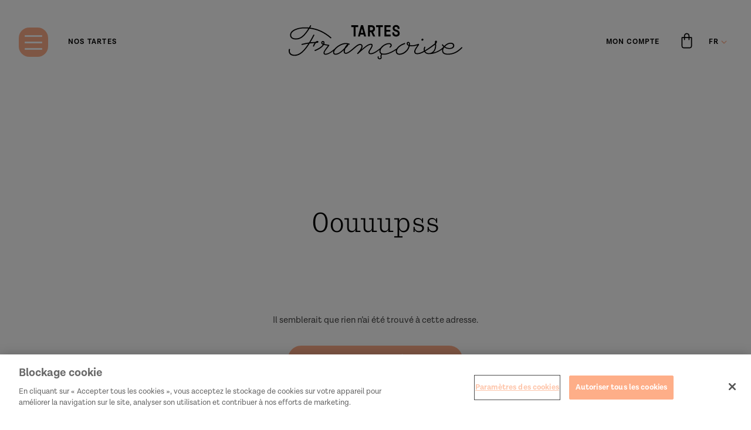

--- FILE ---
content_type: text/html; charset=utf-8
request_url: https://tartes.be/fr/ateliers/genappe-point-de-collecte
body_size: 15216
content:
<!DOCTYPE html><html><head><link rel="preconnect" href="https://fonts.gstatic.com" crossorigin /><meta name="viewport" content="width=device-width"/><meta charSet="utf-8"/><link rel="stylesheet" data-href="https://fonts.googleapis.com/css?family=Open+Sans&amp;display=swap" data-optimized-fonts="true"/><title></title><meta name="description"/><meta name="twitter:card" content="summary_large_image"/><link rel="apple-touch-icon" sizes="180x180" href="/apple-touch-icon.png"/><link rel="icon" type="image/png" sizes="32x32" href="/favicon-32x32.png"/><link rel="icon" type="image/png" sizes="16x16" href="/favicon-16x16.png"/><link rel="manifest" href="/site.webmanifest"/><link rel="mask-icon" href="/safari-pinned-tab.svg" color="#feae89"/><meta name="msapplication-TileColor" content="#ffffff"/><meta name="theme-color" content="#ffffff"/><link rel="alternate" hrefLang="nl" href="https://www.tartes.be/nl/"/><link rel="alternate" hrefLang="fr" href="https://www.tartes.be/fr/"/><script>(function(w,d,s,l,i){w[l]=w[l]||[];w[l].push({'gtm.start':
                        new Date().getTime(),event:'gtm.js'});var f=d.getElementsByTagName(s)[0],
                        j=d.createElement(s),dl=l!='dataLayer'?'&l='+l:'';j.async=true;j.src=
                        'https://www.googletagmanager.com/gtm.js?id='+i+dl;f.parentNode.insertBefore(j,f);
                    })(window,document,'script','dataLayer','GTM-M9VQVVS');</script><script>!function (w, d, t) {
                    w.TiktokAnalyticsObject=t;var ttq=w[t]=w[t]||[];ttq.methods=["page","track","identify","instances","debug","on","off","once","ready","alias","group","enableCookie","disableCookie"],ttq.setAndDefer=function(t,e){t[e]=function(){t.push([e].concat(Array.prototype.slice.call(arguments,0)))}};for(var i=0;i<ttq.methods.length;i++)ttq.setAndDefer(ttq,ttq.methods[i]);ttq.instance=function(t){for(var e=ttq._i[t]||[],n=0;n<ttq.methods.length;n++
                    )ttq.setAndDefer(e,ttq.methods[n]);return e},ttq.load=function(e,n){var i="https://analytics.tiktok.com/i18n/pixel/events.js";ttq._i=ttq._i||{},ttq._i[e]=[],ttq._i[e]._u=i,ttq._t=ttq._t||{},ttq._t[e]=+new Date,ttq._o=ttq._o||{},ttq._o[e]=n||{};n=document.createElement("script");n.type="text/javascript",n.async=!0,n.src=i+"?sdkid="+e+"&lib="+t;e=document.getElementsByTagName("script")[0];e.parentNode.insertBefore(n,e)};
                    ttq.load('CBHAEDBC77UC5LAHCO8G');
                    ttq.page();
                }(window, document, 'ttq');</script><meta name="next-head-count" content="17"/><link rel="preload" href="/_next/static/css/0b69cc81432ba645d6be.css" as="style"/><link rel="stylesheet" href="/_next/static/css/0b69cc81432ba645d6be.css" data-n-g=""/><link rel="preload" href="/_next/static/css/03f14ead956133abbfaa.css" as="style"/><link rel="stylesheet" href="/_next/static/css/03f14ead956133abbfaa.css" data-n-p=""/><noscript data-n-css=""></noscript><script defer="" nomodule="" src="/_next/static/chunks/polyfills-a40ef1678bae11e696dba45124eadd70.js"></script><script src="/_next/static/chunks/webpack-2b6f4fb4c650415a78b4.js" defer=""></script><script src="/_next/static/chunks/framework.746ad1a7891ffabf7e9f.js" defer=""></script><script src="/_next/static/chunks/commons.452e2f992b611c6bd732.js" defer=""></script><script src="/_next/static/chunks/main-d3e9de94e7c2e77adcf5.js" defer=""></script><script src="/_next/static/chunks/e40033c580cab8da1f1cca5ca9a20b9a5f6f93df.03a1c3cd85943b173c2d.js" defer=""></script><script src="/_next/static/chunks/pages/_app-c87ba9821a2126adb071.js" defer=""></script><script src="/_next/static/chunks/a97169a4d2c24a6cede9529f044d9a3932900ea4.f54f6b32c9302e8c7c74.js" defer=""></script><script src="/_next/static/chunks/471613566b19480641445be98642546d9f3a7fa4.501c4581c2e64ba63f88.js" defer=""></script><script src="/_next/static/chunks/pages/%5Blang%5D/ateliers/%5Bslug%5D-ac0a9f968a7873ca3cc4.js" defer=""></script><script src="/_next/static/ij-5oDr5EpstiDtEdMMIM/_buildManifest.js" defer=""></script><script src="/_next/static/ij-5oDr5EpstiDtEdMMIM/_ssgManifest.js" defer=""></script><style data-href="https://fonts.googleapis.com/css?family=Open+Sans&display=swap">@font-face{font-family:'Open Sans';font-style:normal;font-weight:400;font-stretch:normal;font-display:swap;src:url(https://fonts.gstatic.com/s/opensans/v40/memSYaGs126MiZpBA-UvWbX2vVnXBbObj2OVZyOOSr4dVJWUgsjZ0B4gaVQ.woff) format('woff')}@font-face{font-family:'Open Sans';font-style:normal;font-weight:400;font-stretch:100%;font-display:swap;src:url(https://fonts.gstatic.com/s/opensans/v40/memSYaGs126MiZpBA-UvWbX2vVnXBbObj2OVZyOOSr4dVJWUgsjZ0B4taVQUwaEQbjB_mQ.woff) format('woff');unicode-range:U+0460-052F,U+1C80-1C8A,U+20B4,U+2DE0-2DFF,U+A640-A69F,U+FE2E-FE2F}@font-face{font-family:'Open Sans';font-style:normal;font-weight:400;font-stretch:100%;font-display:swap;src:url(https://fonts.gstatic.com/s/opensans/v40/memSYaGs126MiZpBA-UvWbX2vVnXBbObj2OVZyOOSr4dVJWUgsjZ0B4kaVQUwaEQbjB_mQ.woff) format('woff');unicode-range:U+0301,U+0400-045F,U+0490-0491,U+04B0-04B1,U+2116}@font-face{font-family:'Open Sans';font-style:normal;font-weight:400;font-stretch:100%;font-display:swap;src:url(https://fonts.gstatic.com/s/opensans/v40/memSYaGs126MiZpBA-UvWbX2vVnXBbObj2OVZyOOSr4dVJWUgsjZ0B4saVQUwaEQbjB_mQ.woff) format('woff');unicode-range:U+1F00-1FFF}@font-face{font-family:'Open Sans';font-style:normal;font-weight:400;font-stretch:100%;font-display:swap;src:url(https://fonts.gstatic.com/s/opensans/v40/memSYaGs126MiZpBA-UvWbX2vVnXBbObj2OVZyOOSr4dVJWUgsjZ0B4jaVQUwaEQbjB_mQ.woff) format('woff');unicode-range:U+0370-0377,U+037A-037F,U+0384-038A,U+038C,U+038E-03A1,U+03A3-03FF}@font-face{font-family:'Open Sans';font-style:normal;font-weight:400;font-stretch:100%;font-display:swap;src:url(https://fonts.gstatic.com/s/opensans/v40/memSYaGs126MiZpBA-UvWbX2vVnXBbObj2OVZyOOSr4dVJWUgsjZ0B4iaVQUwaEQbjB_mQ.woff) format('woff');unicode-range:U+0307-0308,U+0590-05FF,U+200C-2010,U+20AA,U+25CC,U+FB1D-FB4F}@font-face{font-family:'Open Sans';font-style:normal;font-weight:400;font-stretch:100%;font-display:swap;src:url(https://fonts.gstatic.com/s/opensans/v40/memSYaGs126MiZpBA-UvWbX2vVnXBbObj2OVZyOOSr4dVJWUgsjZ0B5caVQUwaEQbjB_mQ.woff) format('woff');unicode-range:U+0302-0303,U+0305,U+0307-0308,U+0310,U+0312,U+0315,U+031A,U+0326-0327,U+032C,U+032F-0330,U+0332-0333,U+0338,U+033A,U+0346,U+034D,U+0391-03A1,U+03A3-03A9,U+03B1-03C9,U+03D1,U+03D5-03D6,U+03F0-03F1,U+03F4-03F5,U+2016-2017,U+2034-2038,U+203C,U+2040,U+2043,U+2047,U+2050,U+2057,U+205F,U+2070-2071,U+2074-208E,U+2090-209C,U+20D0-20DC,U+20E1,U+20E5-20EF,U+2100-2112,U+2114-2115,U+2117-2121,U+2123-214F,U+2190,U+2192,U+2194-21AE,U+21B0-21E5,U+21F1-21F2,U+21F4-2211,U+2213-2214,U+2216-22FF,U+2308-230B,U+2310,U+2319,U+231C-2321,U+2336-237A,U+237C,U+2395,U+239B-23B7,U+23D0,U+23DC-23E1,U+2474-2475,U+25AF,U+25B3,U+25B7,U+25BD,U+25C1,U+25CA,U+25CC,U+25FB,U+266D-266F,U+27C0-27FF,U+2900-2AFF,U+2B0E-2B11,U+2B30-2B4C,U+2BFE,U+3030,U+FF5B,U+FF5D,U+1D400-1D7FF,U+1EE00-1EEFF}@font-face{font-family:'Open Sans';font-style:normal;font-weight:400;font-stretch:100%;font-display:swap;src:url(https://fonts.gstatic.com/s/opensans/v40/memSYaGs126MiZpBA-UvWbX2vVnXBbObj2OVZyOOSr4dVJWUgsjZ0B5OaVQUwaEQbjB_mQ.woff) format('woff');unicode-range:U+0001-000C,U+000E-001F,U+007F-009F,U+20DD-20E0,U+20E2-20E4,U+2150-218F,U+2190,U+2192,U+2194-2199,U+21AF,U+21E6-21F0,U+21F3,U+2218-2219,U+2299,U+22C4-22C6,U+2300-243F,U+2440-244A,U+2460-24FF,U+25A0-27BF,U+2800-28FF,U+2921-2922,U+2981,U+29BF,U+29EB,U+2B00-2BFF,U+4DC0-4DFF,U+FFF9-FFFB,U+10140-1018E,U+10190-1019C,U+101A0,U+101D0-101FD,U+102E0-102FB,U+10E60-10E7E,U+1D2C0-1D2D3,U+1D2E0-1D37F,U+1F000-1F0FF,U+1F100-1F1AD,U+1F1E6-1F1FF,U+1F30D-1F30F,U+1F315,U+1F31C,U+1F31E,U+1F320-1F32C,U+1F336,U+1F378,U+1F37D,U+1F382,U+1F393-1F39F,U+1F3A7-1F3A8,U+1F3AC-1F3AF,U+1F3C2,U+1F3C4-1F3C6,U+1F3CA-1F3CE,U+1F3D4-1F3E0,U+1F3ED,U+1F3F1-1F3F3,U+1F3F5-1F3F7,U+1F408,U+1F415,U+1F41F,U+1F426,U+1F43F,U+1F441-1F442,U+1F444,U+1F446-1F449,U+1F44C-1F44E,U+1F453,U+1F46A,U+1F47D,U+1F4A3,U+1F4B0,U+1F4B3,U+1F4B9,U+1F4BB,U+1F4BF,U+1F4C8-1F4CB,U+1F4D6,U+1F4DA,U+1F4DF,U+1F4E3-1F4E6,U+1F4EA-1F4ED,U+1F4F7,U+1F4F9-1F4FB,U+1F4FD-1F4FE,U+1F503,U+1F507-1F50B,U+1F50D,U+1F512-1F513,U+1F53E-1F54A,U+1F54F-1F5FA,U+1F610,U+1F650-1F67F,U+1F687,U+1F68D,U+1F691,U+1F694,U+1F698,U+1F6AD,U+1F6B2,U+1F6B9-1F6BA,U+1F6BC,U+1F6C6-1F6CF,U+1F6D3-1F6D7,U+1F6E0-1F6EA,U+1F6F0-1F6F3,U+1F6F7-1F6FC,U+1F700-1F7FF,U+1F800-1F80B,U+1F810-1F847,U+1F850-1F859,U+1F860-1F887,U+1F890-1F8AD,U+1F8B0-1F8BB,U+1F8C0-1F8C1,U+1F900-1F90B,U+1F93B,U+1F946,U+1F984,U+1F996,U+1F9E9,U+1FA00-1FA6F,U+1FA70-1FA7C,U+1FA80-1FA89,U+1FA8F-1FAC6,U+1FACE-1FADC,U+1FADF-1FAE9,U+1FAF0-1FAF8,U+1FB00-1FBFF}@font-face{font-family:'Open Sans';font-style:normal;font-weight:400;font-stretch:100%;font-display:swap;src:url(https://fonts.gstatic.com/s/opensans/v40/memSYaGs126MiZpBA-UvWbX2vVnXBbObj2OVZyOOSr4dVJWUgsjZ0B4vaVQUwaEQbjB_mQ.woff) format('woff');unicode-range:U+0102-0103,U+0110-0111,U+0128-0129,U+0168-0169,U+01A0-01A1,U+01AF-01B0,U+0300-0301,U+0303-0304,U+0308-0309,U+0323,U+0329,U+1EA0-1EF9,U+20AB}@font-face{font-family:'Open Sans';font-style:normal;font-weight:400;font-stretch:100%;font-display:swap;src:url(https://fonts.gstatic.com/s/opensans/v40/memSYaGs126MiZpBA-UvWbX2vVnXBbObj2OVZyOOSr4dVJWUgsjZ0B4uaVQUwaEQbjB_mQ.woff) format('woff');unicode-range:U+0100-02BA,U+02BD-02C5,U+02C7-02CC,U+02CE-02D7,U+02DD-02FF,U+0304,U+0308,U+0329,U+1D00-1DBF,U+1E00-1E9F,U+1EF2-1EFF,U+2020,U+20A0-20AB,U+20AD-20C0,U+2113,U+2C60-2C7F,U+A720-A7FF}@font-face{font-family:'Open Sans';font-style:normal;font-weight:400;font-stretch:100%;font-display:swap;src:url(https://fonts.gstatic.com/s/opensans/v40/memSYaGs126MiZpBA-UvWbX2vVnXBbObj2OVZyOOSr4dVJWUgsjZ0B4gaVQUwaEQbjA.woff) format('woff');unicode-range:U+0000-00FF,U+0131,U+0152-0153,U+02BB-02BC,U+02C6,U+02DA,U+02DC,U+0304,U+0308,U+0329,U+2000-206F,U+20AC,U+2122,U+2191,U+2193,U+2212,U+2215,U+FEFF,U+FFFD}</style></head><body><div id="__next"><div class="master-layout"><span class="main-header-scroll-sentinel"></span><nav class="main-header main-header--floating is-scrolled master-layout__header"><ul class="main-header__menu main-header__menu--right"><li class="main-header__menu-item main-header__menu-item--symbol u-d-block-xs u-d-none-md"><svg xmlns="http://www.w3.org/2000/svg" viewBox="0 0 584.21 584.16" width="50px" height="50px"><defs><clipPath id="clip-path" transform="translate(0 0)"><rect class="cls-1" fill="none" width="584.21" height="584.16"></rect></clipPath></defs><g id="Calque_2" data-name="Calque 2"><g id="Calque_1-2" data-name="Calque 1"><g class="cls-2"><path fill="#d5a97c" d="M584.15,263.3c-.93-9.47-11.82-17.41-13.65-26.62s5.18-20.82,2.44-29.81-15-14.72-18.61-23.42,1-21.4-3.44-29.71-17.58-11.49-22.82-19.33-3.17-21.18-9.16-28.48-19.45-7.85-26.13-14.53L292.1,292.08H575.9v0c0-9.53,9.15-19.43,8.25-28.75" transform="translate(0 0)"></path><path fill="#d3972a" d="M492.77,91.39c-6.67-6.67-7.2-20.15-14.51-26.16s-20.6-3.9-28.47-9.17-11-18.35-19.34-22.83-20.94.22-29.71-3.41S386.4,14,377.3,11.24s-20.47,4.32-29.81,2.48C338.31,11.9,330.37,1,320.87.07s-19.41,8.2-28.77,8.19V292.08L492.78,91.4h0" transform="translate(0 0)"></path><path fill="#ffc75c" d="M91.44,91.44c-6.67,6.67-20.15,7.2-26.15,14.51s-3.91,20.6-9.18,28.47-18.35,11-22.82,19.33.21,20.95-3.42,29.72S14,197.81,11.29,206.91s4.33,20.47,2.48,29.81C12,245.9,1.06,253.84.12,263.34s8.19,19.39,8.19,28.74H292.1L91.45,91.43h0" transform="translate(0 0)"></path><path fill="#c16c16" d="M292.1,8.31c-9.53,0-19.42-9.15-28.75-8.25s-17.41,11.82-26.62,13.65-20.81-5.18-29.81-2.44-14.72,15-23.41,18.61-21.41-1-29.72,3.44S142.3,50.9,134.46,56.14,113.28,59.31,106,65.3,98.13,84.75,91.46,91.43L292.1,292.08V8.31h0" transform="translate(0 0)"></path><path fill="#feae89" d="M584.09,320.82c.93-9.49-8.19-19.4-8.19-28.74H292.1L492.75,492.73h0c6.68-6.67,20.15-7.21,26.16-14.51s3.91-20.6,9.18-28.47,18.35-11,22.82-19.34-.21-20.94,3.42-29.71,15.83-14.34,18.58-23.45-4.33-20.46-2.48-29.81c1.81-9.17,12.71-17.11,13.65-26.61" transform="translate(0 0)"></path><path fill="#fff792" d="M29.88,400.7c3.63,8.75-1,21.41,3.44,29.72s17.58,11.49,22.82,19.33,3.17,21.18,9.16,28.48,19.45,7.85,26.13,14.52L292.1,292.08H8.31v0c0,9.52-9.16,19.42-8.25,28.75s11.82,17.41,13.65,26.62-5.18,20.81-2.45,29.81,15,14.72,18.62,23.41" transform="translate(0 0)"></path><path fill="#f5d7bb" d="M292.1,292.08V575.84h0c9.52,0,19.42,9.16,28.75,8.25s17.41-11.82,26.62-13.65,20.81,5.18,29.81,2.45,14.72-15,23.41-18.61,21.41,1,29.72-3.44,11.49-17.58,19.33-22.83,21.18-3.16,28.48-9.15,7.85-19.45,14.52-26.13Z" transform="translate(0 0)"></path></g></g></g></svg></li><li class="main-header__menu-item main-header__menu-item--burger"><nav class="main-nav" translatedPath="[object Object]"><button class="hamburger main-nav__trigger" aria-expanded="false" aria-haspopup="true"><span class="hamburger__icon"><i></i></span><span class="u-screenreader-only">Main Menu</span></button><div class="main-nav__drawer"><div class="main-nav__drawer-inner"><div class="main-nav__drawer-pie"><svg xmlns="http://www.w3.org/2000/svg" viewBox="0 0 584.21 584.16"><defs><clipPath id="clip-path" transform="translate(0 0)"><rect class="cls-1" fill="none" width="584.21" height="584.16"></rect></clipPath></defs><g id="Calque_2" data-name="Calque 2"><g id="Calque_1-2" data-name="Calque 1"><g class="cls-2"><path fill="#d5a97c" d="M584.15,263.3c-.93-9.47-11.82-17.41-13.65-26.62s5.18-20.82,2.44-29.81-15-14.72-18.61-23.42,1-21.4-3.44-29.71-17.58-11.49-22.82-19.33-3.17-21.18-9.16-28.48-19.45-7.85-26.13-14.53L292.1,292.08H575.9v0c0-9.53,9.15-19.43,8.25-28.75" transform="translate(0 0)"></path><path fill="#d3972a" d="M492.77,91.39c-6.67-6.67-7.2-20.15-14.51-26.16s-20.6-3.9-28.47-9.17-11-18.35-19.34-22.83-20.94.22-29.71-3.41S386.4,14,377.3,11.24s-20.47,4.32-29.81,2.48C338.31,11.9,330.37,1,320.87.07s-19.41,8.2-28.77,8.19V292.08L492.78,91.4h0" transform="translate(0 0)"></path><path fill="#ffc75c" d="M91.44,91.44c-6.67,6.67-20.15,7.2-26.15,14.51s-3.91,20.6-9.18,28.47-18.35,11-22.82,19.33.21,20.95-3.42,29.72S14,197.81,11.29,206.91s4.33,20.47,2.48,29.81C12,245.9,1.06,253.84.12,263.34s8.19,19.39,8.19,28.74H292.1L91.45,91.43h0" transform="translate(0 0)"></path><path fill="#c16c16" d="M292.1,8.31c-9.53,0-19.42-9.15-28.75-8.25s-17.41,11.82-26.62,13.65-20.81-5.18-29.81-2.44-14.72,15-23.41,18.61-21.41-1-29.72,3.44S142.3,50.9,134.46,56.14,113.28,59.31,106,65.3,98.13,84.75,91.46,91.43L292.1,292.08V8.31h0" transform="translate(0 0)"></path><path fill="#feae89" d="M584.09,320.82c.93-9.49-8.19-19.4-8.19-28.74H292.1L492.75,492.73h0c6.68-6.67,20.15-7.21,26.16-14.51s3.91-20.6,9.18-28.47,18.35-11,22.82-19.34-.21-20.94,3.42-29.71,15.83-14.34,18.58-23.45-4.33-20.46-2.48-29.81c1.81-9.17,12.71-17.11,13.65-26.61" transform="translate(0 0)"></path><path fill="#fff792" d="M29.88,400.7c3.63,8.75-1,21.41,3.44,29.72s17.58,11.49,22.82,19.33,3.17,21.18,9.16,28.48,19.45,7.85,26.13,14.52L292.1,292.08H8.31v0c0,9.52-9.16,19.42-8.25,28.75s11.82,17.41,13.65,26.62-5.18,20.81-2.45,29.81,15,14.72,18.62,23.41" transform="translate(0 0)"></path><path fill="#f5d7bb" d="M292.1,292.08V575.84h0c9.52,0,19.42,9.16,28.75,8.25s17.41-11.82,26.62-13.65,20.81,5.18,29.81,2.45,14.72-15,23.41-18.61,21.41,1,29.72-3.44,11.49-17.58,19.33-22.83,21.18-3.16,28.48-9.15,7.85-19.45,14.52-26.13Z" transform="translate(0 0)"></path></g></g></g></svg></div><ul class="main-nav__primary-menu"></ul><ul class="main-nav__secondary-menu"><li><a href="https://shop.tartes.be/fr/customer/account/login">Se connecter</a></li><li><a href="https://shop.tartes.be/fr/customer/account/create">Créer un compte</a></li></ul><div class="main-nav__social u-d-none-md"><h3>Rejoignez-nous</h3><ul class="main-nav__social-menu"><li><a href="https://www.facebook.com/TartesFrancoise"><svg xmlns="http://www.w3.org/2000/svg" viewBox="0 0 512 512" class="icon icon--size-sm"><path d="M252.8 486H90.9a62 62 0 01-64.8-64.8v-331A61.4 61.4 0 0190.3 26h331.8c38.1 0 63.8 25.8 63.8 64.1v331.8c0 37.8-26.4 64-64.4 64.1-28.4 0-56.7-.2-85 0-7.2 0-9.4-2.2-9.3-9.2.3-48.5.3-97 0-145.6 0-7.5 2.7-9.1 9.5-8.9 14.7.4 29 0 43.4 0 6.9 1 13.3-3.8 14.3-10.7l.1-1.9c1.9-15.3 3.8-30.5 5.4-45.7 1.3-13-2.5-17-15.6-17h-49.7c-5.4 0-7.6-1.8-7.5-7.3.2-15.1 0-30.1.4-45.2.4-12.6 6.9-20.6 19.4-22.4 12-1.2 24-1.7 36-1.6 11.4-.3 15.2-3.8 15.2-15.2v-38.9c0-8-4.1-13.2-11.8-13.1-21.3-.4-42.6.3-63.8 2.2-39.3 4.9-63.8 34.6-68 70.3-2.2 18.5-1.6 37.2-2 55.8-.4 17.6 2.2 14.7-15.6 15.1h-23.5c-9.8 0-14 4-14.1 13.7 0 16.9 0 33.8.7 50.6.2 7.7 5.3 11 12.7 11 11.1 0 22.3 0 33.5.3 2.2 0 6.1 3.2 6.1 4.9.6 52.9.5 104.9.5 158.8z"></path></svg><span class="u-screenreader-only">Facebook</span></a></li><li><a href="https://www.instagram.com/lestartesdefrancoise/"><svg xmlns="http://www.w3.org/2000/svg" viewBox="0 0 512 512" class="icon icon--size-sm"><path d="M368.4 486H143.7l-2.1-.6c-12.1-.9-23.9-3.8-35.1-8.3a125 125 0 01-75.1-82.4c-2.6-8.5-3.6-17.5-5.3-26.3V143.8c.3-.8.6-1.7.7-2.6 1-11.9 3.8-23.6 8.3-34.7a124.5 124.5 0 0182.4-75c8.6-2.3 17.4-4.1 26.2-5.4h224.6c.7.3 1.3.5 2.1.6 12.1.9 23.9 3.8 35.1 8.3a124.7 124.7 0 0175.1 82.5c2.6 8.5 3.6 17.5 5.3 26.2v224.6a11 11 0 00-.7 2.6c-1 11.9-3.8 23.6-8.3 34.6a124.8 124.8 0 01-82.4 75.1 257 257 0 01-26.1 5.4zM147.6 67.5c-32.3 1.1-55.8 18.2-71.2 46.5-6.7 13.2-10 28-9.5 42.8v167.5c0 13.3-.2 26.7.5 39.9a83.4 83.4 0 0040.2 67.8 87.7 87.7 0 0049.1 13.2h153.2c18.3 0 36.6.3 54.8-.6a82.5 82.5 0 0066.7-38.9 86.6 86.6 0 0014-50.2V243.7c0-32.3.3-64.7-.7-97a80.3 80.3 0 00-32-61.2 86 86 0 00-56.6-18.8l-208.5.8zm108.4 70a118.5 118.5 0 11-118.4 118.7A119 119 0 01256 137.5zm.6 40.7a77.7 77.7 0 10.4 0h-.4zm122.7-75.1a29.7 29.7 0 0129.7 29.8 29.7 29.7 0 11-29.7-29.8z"></path></svg><span class="u-screenreader-only">Instagram</span></a></li></ul></div></div></div></nav></li><li class="main-header__menu-item main-header__menu-item__tarts u-d-none-xs u-d-list-item-md"><a href="https://shop.tartes.be/fr/nos-tartes.html" class="main-header__menu-link"><span>Nos tartes</span></a></li></ul><a class="main-header__brand" href="/"><svg xmlns="http://www.w3.org/2000/svg" viewBox="0 0 758 149.87" class="brand u-d-none-xs u-d-block-lg" focusable="false" width="296" height="100"><path d="M292.21,8.92h11v-8H273.5V8.92h10.41V49.68h8.3ZM325,33.7H315l4.94-19Zm4.28,16h8.55L324.7.87h-9.09l-13,48.81h8.22l2.07-7.93h14.27ZM361.1,22.92h-6.57v-14h6.57c4.33,0,7.18,2.35,7.18,7.06s-2.85,6.94-7.18,6.94M378,49.68,368,29.91c5.5-2.18,8.83-7.23,8.83-13.93,0-9.17-6.07-15.11-15.36-15.11H346.23V49.68h8.3V31.1h5.28l8.72,18.58ZM400.37,8.92h10.78v-8H381.42V8.92h10.65V49.68h8.3Zm18,40.76h26.88v-8H426.64V28.87h17v-8h-17V8.92h18.09v-8H418.34Zm57.49-33.2h7.93V14.12C483.76,6,477.93,0,468.77,0S453.9,6.07,453.9,13.63s4.33,11.89,13,14.62l2.72.87c5,1.61,6.69,3.59,6.69,7.06s-2.1,6.32-7.31,6.32c-5.45,0-8.55-3.1-8.55-7.81v-2.6h-8v3.1c0,9,5.82,15.24,16.6,15.24,10.16,0,15.49-5.83,15.49-14.38,0-7.43-4.09-11.89-12.14-14.74l-3.22-1.11c-5.45-1.86-7.07-3.85-7.07-6.7,0-3.22,2.11-5.57,6.45-5.57,4.71,0,7.31,3,7.31,6.81Z"></path><path d="M4.48,104.61c-1.46-.57-2.83-.28-3.35,1.25A20.46,20.46,0,0,0,0,112.54c0,15,10.21,22.09,26.44,22.09,21.4,0,41.89-16.73,65.47-54.14,6.06-.74,12.75-1.34,20.77-1.86a52.28,52.28,0,0,0-6.45,12.88,3.13,3.13,0,0,0-.16,1c0,1,1.36,1.7,2.6,1.7s1.78-.38,2.15-1.5A42.91,42.91,0,0,1,119,78.26l2.72-.13c5.7-.25,8.11-2.06,8.11-4.54s-1.29-3.88-4.27-3.88S120,71,117,73.75c-8.46.48-15.56,1-22,1.71,5.49-9,11.14-19.14,17-30.41.74-1.36.29-2.32-1.07-3.06s-2.4-.53-3.15.95C101.31,55.46,95.07,66.5,89.07,76.16a243.44,243.44,0,0,0-31.4,6.31c-1.24.37-1.78.91-1.78,1.9,0,1.36.78,2.81,1.78,2.81a15,15,0,0,0,3-.62,246.35,246.35,0,0,1,25.15-5.23c-21.71,33.57-40.42,48.59-59.35,48.59-13.63,0-21.36-5.08-21.45-17.35A16.17,16.17,0,0,1,5.88,108c.71-2.38-.36-3-1.4-3.42M85.92,15.25C67,44.44,52.46,58.49,31.4,58.49c-13.63,0-20.62-5.69-20.62-15.23,0-16.76,29.45-29.56,59.65-28.65,5.27.16,10.43.21,15.49.64m99.7,41.91c1-1.12,1-2.2-.09-3.19-28.61-24.56-58.12-38.32-91.7-42.55,1.38-2.31,2.75-4.68,4.1-7.13.75-1.37.34-2.32-1-3.06s-2.32-.54-3.07.83c-1.7,3.05-3.42,6-5.15,8.79C82.74,10.28,76,10,70.43,10,38.15,10,6.07,22.2,6.07,43.26c0,12.39,9.1,19.93,25.33,19.93,23.25,0,39.62-15.5,59.75-47.42,33.51,3.84,62.7,17.34,91.28,41.79,1.12,1,2.2.71,3.19-.4m402.62,6.42a4,4,0,0,0-4.16-4,4.88,4.88,0,0,0-4.75,4.75,4,4,0,0,0,4.31,4,4.74,4.74,0,0,0,4.6-4.74m94,30.84c8.65-8.94,16.26-12.77,25-12.77,6.2,0,10.41,3.54,10.41,8.25,0,6.44-6.2,10.61-17.6,10.61a31,31,0,0,1-17.84-6.09m-71,28.51c-6.82,0-12.21-3.12-15-8,6.14-3.55,12.91-7.89,20.43-13.06,10.51-7.33,17.65-12.49,22.37-16.54,0,1.56.06,3.07.06,4.48,0,20.07-11,33.07-27.88,33.07M525,82.42a34.71,34.71,0,0,1-.28,4.29c-3.23-1.38-4.88-3.48-4.88-6.1,0-1.61.82-2.72,2.31-2.72,1.74,0,2.85,1.8,2.85,4.53M243.79,100.35c-16.1,16.81-28.14,25-38.85,25-4.68,0-6.4-2-6.4-5.94,0-14.5,29.49-36.21,49.93-36.21a38.24,38.24,0,0,1,8,.79c-3,.8-6.38,5.4-9.87,11.14a56.4,56.4,0,0,0-2.82,5.24M151.7,77a13.57,13.57,0,0,1-.85,4.68c-2.84-1-4-2.34-4-4.87a2.77,2.77,0,0,1,2.69-2.66c1.37,0,2.15,1.24,2.15,2.85M757.12,97.54c-1.11-1.12-2.15-1.07-3.26,0C734.78,117,716.16,125.29,695,125.29c-16.63,0-20.74-6.8-20.74-14,0-4.66,1.25-8.55,4.91-13.5a36.11,36.11,0,0,0,20.94,7c14.36,0,22.63-5.45,22.63-15,0-7.43-6.27-12.64-15.44-12.64-10.1,0-19.06,4.49-28.49,14.38a41.48,41.48,0,0,1-5.58-6.2A2,2,0,0,0,670,85c-1.24.87-1.64,1.82-.78,3.06a46.35,46.35,0,0,0,6.41,7c-11.13,12.37-26.14,20.88-44.84,25.62,8.07-6.45,13-17.26,13-30.9a76.66,76.66,0,0,0-.46-8.49c2.83-3.12,3.88-5.62,3.88-8.32,0-3-1.49-4.65-4.22-4.65-3,0-4.78,2-4.78,7.3a31.44,31.44,0,0,0,.25,3.22c0,.24.07.47.1.71-4.83,4.32-12.76,10.33-24.63,18.57-7.15,4.95-13.56,9.12-19.35,12.55a16.43,16.43,0,0,1-.39-3.55,18.15,18.15,0,0,1,2-8.92c.62-1.36.41-2.19-1-3.06s-2.4-.78-3.14.71a23.31,23.31,0,0,0-2.73,11.27,20.71,20.71,0,0,0,.88,6c-12.32,6.86-21.73,10-29.67,10-4.84,0-7.63-2.56-7.63-6.62,0-6.2,3.56-12.54,15.73-29.38a2.68,2.68,0,0,0,0-3.35l-.25-.37a2.48,2.48,0,0,0-3.22-.87c-10.9,4.21-18.58,5.94-29.11,5.94a40.91,40.91,0,0,1-7-.54,40.6,40.6,0,0,0,.41-5.57c0-5.21-3-9-7.56-9-4.09,0-6.94,3-6.94,7.19,0,4.66,3.1,8.39,8.78,10.5a44.83,44.83,0,0,1-9.15,18.12c-8.92,10-20.36,16.22-31.14,16.22-7.06,0-11-4.08-11-10.4,0-11.89,14.3-25.27,34.62-31.71,1.49-.5,1.75-1.41,1.37-2.9a2,2,0,0,0-2.73-1.69c-15.6,5-28.09,13.81-34.2,23.51-22.74,15.67-41,23-55.79,23-10.41,0-14.84-3.79-14.84-11.6,0-13.38,20.58-30.18,37.3-30.18,4.59,0,6.7,1.93,6.7,5.15,0,2.23-1.12,4-3.6,5.83-1.36,1-1.53,1.66-.79,3s1.91,1.93,3.15,1.06c4-2.85,6.26-5.88,6.26-9.91,0-5.94-4.31-9.54-11.72-9.54-14,0-29.77,9.59-37.47,21-21.68,17.23-32.85,23-43,23-3.47,0-4.88-1.8-4.88-4.15s1.08-4.76,3.68-8.85c9.17-14.13,9.87-17,9.94-20.81.1-5.64-3.25-7.92-9.05-7.2-8.48,1.06-15.3,3.87-39.63,25,3.26-5.57,4.7-10.2,4.7-13.93,0-6.44-3.81-10.34-10.21-10.34-6,0-11.69,1.79-26.94,15-1.6,1.38-3.35,2.85-5.08,4.46-12.39,10.53-22.66,19-30.59,19-3.14,0-4.77-1.73-4.77-5.44A31.47,31.47,0,0,1,248.21,102c2.47-2.54,4.33-4,6-5.8,4.83-5,6.13-6.89,6.13-9.12a3.65,3.65,0,0,0-.7-2.36c1.18.34,2.37.74,3.61,1.2,1.49.49,2.32,0,2.94-1.45a2,2,0,0,0-1.2-3,46,46,0,0,0-16.48-2.85c-15.93,0-35.95,11.19-46.79,23.83-19.17,16.78-31.48,23-40.69,23-3,0-4.32-1.52-4.32-3.73,0-4.68,3.38-9.71,20.2-31.62,1.13-1.47.57-3-.83-3.38l-16.11-2.89c-1.68-.32-3.17-.61-4.5-.89a18.14,18.14,0,0,0,1-5.88c0-4.22-2.77-7.39-6.86-7.39-3.59,0-7.44,3-7.4,7.2,0,4.93,2.22,7.13,6.74,8.72a40,40,0,0,1-7.07,7.76C135,99.3,125,104.82,114.41,109c-1.49.62-1.82,1.53-1.33,3s1.46,2.06,2.94,1.44c11.3-4.38,21.76-10.24,29-16.74a42.52,42.52,0,0,0,8.56-9.83c1.56.37,3.27.73,5.17,1.14l12.51,2C155.91,110.68,152,116.48,152,121.68s3.63,8.12,8.95,8.12c7.29,0,18.69-4.55,34.11-16.56a17.91,17.91,0,0,0-1.19,6.15c0,6.69,4,10.41,11,10.41,10.11,0,21.78-6.8,35.88-20.27a33.58,33.58,0,0,0-.61,6.35c0,6.19,3.63,9.83,9.56,9.83,8.43,0,20.51-8.68,33.64-20.07,1.86-1.49,3.63-2.94,5.21-4.34,13.64-12.07,19.18-14.1,23.76-14.1,3.59,0,5.42,2.35,5.42,6.19,0,5.82-5.07,15.59-18,29.1-1.11,1.11-1.23,2.23-.12,3.34l.12.13c1,1,2.25,1,3.47-.13C340.54,91.25,350,87.32,357.52,86.48c3.39-.37,5,.87,4.38,4.16-.46,2.56-1.92,5.25-9.23,17-3,4.78-4.58,8.35-4.58,11.57,0,5.08,3.71,8.38,9.66,8.38,10.31,0,20.63-5,39.11-19.3a19.33,19.33,0,0,0-.83,5.42c0,6.37,2.52,10.87,7.34,13.44-1.42,2.68-2.61,5.43-2.73,7.73-.13,2.57.83,5.27.78,6.89-.05,2.2-1.43,3.31-3.52,3.58-3.12.41-4.63-1-4.9-3.09a6,6,0,0,1,.14-2.39c.49-1.59.19-2.5-1.13-3s-2.53-.24-3.08,1a9.08,9.08,0,0,0-.6,4.95c.61,4.67,4.87,7.61,10.16,6.91,4.1-.54,7.19-2.73,7.6-6.84.21-2.06-.9-5.1-.78-8,.08-1.84,1.15-4.11,2.26-6.17a32.83,32.83,0,0,0,8.16.93c14.46,0,31.81-6.61,52.58-20.16a20.81,20.81,0,0,0-.78,5.54c0,9.11,6.31,14.87,16,14.87,12.14,0,25.15-6.57,34.69-17.72a48.14,48.14,0,0,0,10.16-19.87,43,43,0,0,0,7.81.67,74.33,74.33,0,0,0,25.93-4.47c-10.71,15.24-14.1,21.21-14.1,28,0,6.56,4.56,11,12.65,11,8.58,0,18.61-3.27,31.5-10.28,3.61,6.12,10.56,10,19.1,10,21.84,0,43.85-9.09,59.09-21.31a21.2,21.2,0,0,0-.66,5.33c0,10.29,6.18,18.33,25.29,18.33,22.42,0,42.41-8.55,62.23-28.87a2,2,0,0,0-.08-3.26"></path></svg><svg xmlns="http://www.w3.org/2000/svg" viewBox="0 0 758 149.87" class="brand u-d-none-xs u-d-block-md u-d-none-lg" focusable="false" width="175" height="61"><path d="M292.21,8.92h11v-8H273.5V8.92h10.41V49.68h8.3ZM325,33.7H315l4.94-19Zm4.28,16h8.55L324.7.87h-9.09l-13,48.81h8.22l2.07-7.93h14.27ZM361.1,22.92h-6.57v-14h6.57c4.33,0,7.18,2.35,7.18,7.06s-2.85,6.94-7.18,6.94M378,49.68,368,29.91c5.5-2.18,8.83-7.23,8.83-13.93,0-9.17-6.07-15.11-15.36-15.11H346.23V49.68h8.3V31.1h5.28l8.72,18.58ZM400.37,8.92h10.78v-8H381.42V8.92h10.65V49.68h8.3Zm18,40.76h26.88v-8H426.64V28.87h17v-8h-17V8.92h18.09v-8H418.34Zm57.49-33.2h7.93V14.12C483.76,6,477.93,0,468.77,0S453.9,6.07,453.9,13.63s4.33,11.89,13,14.62l2.72.87c5,1.61,6.69,3.59,6.69,7.06s-2.1,6.32-7.31,6.32c-5.45,0-8.55-3.1-8.55-7.81v-2.6h-8v3.1c0,9,5.82,15.24,16.6,15.24,10.16,0,15.49-5.83,15.49-14.38,0-7.43-4.09-11.89-12.14-14.74l-3.22-1.11c-5.45-1.86-7.07-3.85-7.07-6.7,0-3.22,2.11-5.57,6.45-5.57,4.71,0,7.31,3,7.31,6.81Z"></path><path d="M4.48,104.61c-1.46-.57-2.83-.28-3.35,1.25A20.46,20.46,0,0,0,0,112.54c0,15,10.21,22.09,26.44,22.09,21.4,0,41.89-16.73,65.47-54.14,6.06-.74,12.75-1.34,20.77-1.86a52.28,52.28,0,0,0-6.45,12.88,3.13,3.13,0,0,0-.16,1c0,1,1.36,1.7,2.6,1.7s1.78-.38,2.15-1.5A42.91,42.91,0,0,1,119,78.26l2.72-.13c5.7-.25,8.11-2.06,8.11-4.54s-1.29-3.88-4.27-3.88S120,71,117,73.75c-8.46.48-15.56,1-22,1.71,5.49-9,11.14-19.14,17-30.41.74-1.36.29-2.32-1.07-3.06s-2.4-.53-3.15.95C101.31,55.46,95.07,66.5,89.07,76.16a243.44,243.44,0,0,0-31.4,6.31c-1.24.37-1.78.91-1.78,1.9,0,1.36.78,2.81,1.78,2.81a15,15,0,0,0,3-.62,246.35,246.35,0,0,1,25.15-5.23c-21.71,33.57-40.42,48.59-59.35,48.59-13.63,0-21.36-5.08-21.45-17.35A16.17,16.17,0,0,1,5.88,108c.71-2.38-.36-3-1.4-3.42M85.92,15.25C67,44.44,52.46,58.49,31.4,58.49c-13.63,0-20.62-5.69-20.62-15.23,0-16.76,29.45-29.56,59.65-28.65,5.27.16,10.43.21,15.49.64m99.7,41.91c1-1.12,1-2.2-.09-3.19-28.61-24.56-58.12-38.32-91.7-42.55,1.38-2.31,2.75-4.68,4.1-7.13.75-1.37.34-2.32-1-3.06s-2.32-.54-3.07.83c-1.7,3.05-3.42,6-5.15,8.79C82.74,10.28,76,10,70.43,10,38.15,10,6.07,22.2,6.07,43.26c0,12.39,9.1,19.93,25.33,19.93,23.25,0,39.62-15.5,59.75-47.42,33.51,3.84,62.7,17.34,91.28,41.79,1.12,1,2.2.71,3.19-.4m402.62,6.42a4,4,0,0,0-4.16-4,4.88,4.88,0,0,0-4.75,4.75,4,4,0,0,0,4.31,4,4.74,4.74,0,0,0,4.6-4.74m94,30.84c8.65-8.94,16.26-12.77,25-12.77,6.2,0,10.41,3.54,10.41,8.25,0,6.44-6.2,10.61-17.6,10.61a31,31,0,0,1-17.84-6.09m-71,28.51c-6.82,0-12.21-3.12-15-8,6.14-3.55,12.91-7.89,20.43-13.06,10.51-7.33,17.65-12.49,22.37-16.54,0,1.56.06,3.07.06,4.48,0,20.07-11,33.07-27.88,33.07M525,82.42a34.71,34.71,0,0,1-.28,4.29c-3.23-1.38-4.88-3.48-4.88-6.1,0-1.61.82-2.72,2.31-2.72,1.74,0,2.85,1.8,2.85,4.53M243.79,100.35c-16.1,16.81-28.14,25-38.85,25-4.68,0-6.4-2-6.4-5.94,0-14.5,29.49-36.21,49.93-36.21a38.24,38.24,0,0,1,8,.79c-3,.8-6.38,5.4-9.87,11.14a56.4,56.4,0,0,0-2.82,5.24M151.7,77a13.57,13.57,0,0,1-.85,4.68c-2.84-1-4-2.34-4-4.87a2.77,2.77,0,0,1,2.69-2.66c1.37,0,2.15,1.24,2.15,2.85M757.12,97.54c-1.11-1.12-2.15-1.07-3.26,0C734.78,117,716.16,125.29,695,125.29c-16.63,0-20.74-6.8-20.74-14,0-4.66,1.25-8.55,4.91-13.5a36.11,36.11,0,0,0,20.94,7c14.36,0,22.63-5.45,22.63-15,0-7.43-6.27-12.64-15.44-12.64-10.1,0-19.06,4.49-28.49,14.38a41.48,41.48,0,0,1-5.58-6.2A2,2,0,0,0,670,85c-1.24.87-1.64,1.82-.78,3.06a46.35,46.35,0,0,0,6.41,7c-11.13,12.37-26.14,20.88-44.84,25.62,8.07-6.45,13-17.26,13-30.9a76.66,76.66,0,0,0-.46-8.49c2.83-3.12,3.88-5.62,3.88-8.32,0-3-1.49-4.65-4.22-4.65-3,0-4.78,2-4.78,7.3a31.44,31.44,0,0,0,.25,3.22c0,.24.07.47.1.71-4.83,4.32-12.76,10.33-24.63,18.57-7.15,4.95-13.56,9.12-19.35,12.55a16.43,16.43,0,0,1-.39-3.55,18.15,18.15,0,0,1,2-8.92c.62-1.36.41-2.19-1-3.06s-2.4-.78-3.14.71a23.31,23.31,0,0,0-2.73,11.27,20.71,20.71,0,0,0,.88,6c-12.32,6.86-21.73,10-29.67,10-4.84,0-7.63-2.56-7.63-6.62,0-6.2,3.56-12.54,15.73-29.38a2.68,2.68,0,0,0,0-3.35l-.25-.37a2.48,2.48,0,0,0-3.22-.87c-10.9,4.21-18.58,5.94-29.11,5.94a40.91,40.91,0,0,1-7-.54,40.6,40.6,0,0,0,.41-5.57c0-5.21-3-9-7.56-9-4.09,0-6.94,3-6.94,7.19,0,4.66,3.1,8.39,8.78,10.5a44.83,44.83,0,0,1-9.15,18.12c-8.92,10-20.36,16.22-31.14,16.22-7.06,0-11-4.08-11-10.4,0-11.89,14.3-25.27,34.62-31.71,1.49-.5,1.75-1.41,1.37-2.9a2,2,0,0,0-2.73-1.69c-15.6,5-28.09,13.81-34.2,23.51-22.74,15.67-41,23-55.79,23-10.41,0-14.84-3.79-14.84-11.6,0-13.38,20.58-30.18,37.3-30.18,4.59,0,6.7,1.93,6.7,5.15,0,2.23-1.12,4-3.6,5.83-1.36,1-1.53,1.66-.79,3s1.91,1.93,3.15,1.06c4-2.85,6.26-5.88,6.26-9.91,0-5.94-4.31-9.54-11.72-9.54-14,0-29.77,9.59-37.47,21-21.68,17.23-32.85,23-43,23-3.47,0-4.88-1.8-4.88-4.15s1.08-4.76,3.68-8.85c9.17-14.13,9.87-17,9.94-20.81.1-5.64-3.25-7.92-9.05-7.2-8.48,1.06-15.3,3.87-39.63,25,3.26-5.57,4.7-10.2,4.7-13.93,0-6.44-3.81-10.34-10.21-10.34-6,0-11.69,1.79-26.94,15-1.6,1.38-3.35,2.85-5.08,4.46-12.39,10.53-22.66,19-30.59,19-3.14,0-4.77-1.73-4.77-5.44A31.47,31.47,0,0,1,248.21,102c2.47-2.54,4.33-4,6-5.8,4.83-5,6.13-6.89,6.13-9.12a3.65,3.65,0,0,0-.7-2.36c1.18.34,2.37.74,3.61,1.2,1.49.49,2.32,0,2.94-1.45a2,2,0,0,0-1.2-3,46,46,0,0,0-16.48-2.85c-15.93,0-35.95,11.19-46.79,23.83-19.17,16.78-31.48,23-40.69,23-3,0-4.32-1.52-4.32-3.73,0-4.68,3.38-9.71,20.2-31.62,1.13-1.47.57-3-.83-3.38l-16.11-2.89c-1.68-.32-3.17-.61-4.5-.89a18.14,18.14,0,0,0,1-5.88c0-4.22-2.77-7.39-6.86-7.39-3.59,0-7.44,3-7.4,7.2,0,4.93,2.22,7.13,6.74,8.72a40,40,0,0,1-7.07,7.76C135,99.3,125,104.82,114.41,109c-1.49.62-1.82,1.53-1.33,3s1.46,2.06,2.94,1.44c11.3-4.38,21.76-10.24,29-16.74a42.52,42.52,0,0,0,8.56-9.83c1.56.37,3.27.73,5.17,1.14l12.51,2C155.91,110.68,152,116.48,152,121.68s3.63,8.12,8.95,8.12c7.29,0,18.69-4.55,34.11-16.56a17.91,17.91,0,0,0-1.19,6.15c0,6.69,4,10.41,11,10.41,10.11,0,21.78-6.8,35.88-20.27a33.58,33.58,0,0,0-.61,6.35c0,6.19,3.63,9.83,9.56,9.83,8.43,0,20.51-8.68,33.64-20.07,1.86-1.49,3.63-2.94,5.21-4.34,13.64-12.07,19.18-14.1,23.76-14.1,3.59,0,5.42,2.35,5.42,6.19,0,5.82-5.07,15.59-18,29.1-1.11,1.11-1.23,2.23-.12,3.34l.12.13c1,1,2.25,1,3.47-.13C340.54,91.25,350,87.32,357.52,86.48c3.39-.37,5,.87,4.38,4.16-.46,2.56-1.92,5.25-9.23,17-3,4.78-4.58,8.35-4.58,11.57,0,5.08,3.71,8.38,9.66,8.38,10.31,0,20.63-5,39.11-19.3a19.33,19.33,0,0,0-.83,5.42c0,6.37,2.52,10.87,7.34,13.44-1.42,2.68-2.61,5.43-2.73,7.73-.13,2.57.83,5.27.78,6.89-.05,2.2-1.43,3.31-3.52,3.58-3.12.41-4.63-1-4.9-3.09a6,6,0,0,1,.14-2.39c.49-1.59.19-2.5-1.13-3s-2.53-.24-3.08,1a9.08,9.08,0,0,0-.6,4.95c.61,4.67,4.87,7.61,10.16,6.91,4.1-.54,7.19-2.73,7.6-6.84.21-2.06-.9-5.1-.78-8,.08-1.84,1.15-4.11,2.26-6.17a32.83,32.83,0,0,0,8.16.93c14.46,0,31.81-6.61,52.58-20.16a20.81,20.81,0,0,0-.78,5.54c0,9.11,6.31,14.87,16,14.87,12.14,0,25.15-6.57,34.69-17.72a48.14,48.14,0,0,0,10.16-19.87,43,43,0,0,0,7.81.67,74.33,74.33,0,0,0,25.93-4.47c-10.71,15.24-14.1,21.21-14.1,28,0,6.56,4.56,11,12.65,11,8.58,0,18.61-3.27,31.5-10.28,3.61,6.12,10.56,10,19.1,10,21.84,0,43.85-9.09,59.09-21.31a21.2,21.2,0,0,0-.66,5.33c0,10.29,6.18,18.33,25.29,18.33,22.42,0,42.41-8.55,62.23-28.87a2,2,0,0,0-.08-3.26"></path></svg><span class="u-screenreader-only">Les Tartes de Françoise</span></a><ul class="main-header__menu"><li class="main-header__menu-item main-header__menu-item--profile"><a class="main-header__menu-link"><span class="u-d-none-xs u-d-block-md">Mon compte</span><svg xmlns="http://www.w3.org/2000/svg" viewBox="0 0 512 512" class="icon icon--size-sm u-d-none-md" width="27" height="27"><svg viewBox="0 0 47 47" xmlns="http://www.w3.org/2000/svg"><path d="M23.4494 46.4963C11.1951 46.4963 0.453654 36.7635 0.504083 23.5006C0.504083 10.5403 10.6403 0.504883 23.5502 0.504883C36.8635 0.504883 46.5459 11.3472 46.5459 23.6014C46.4955 36.1079 36.1575 46.5972 23.4494 46.4963ZM18.5073 26.8289C12.4558 22.6433 13.1618 15.6336 16.3388 12.154C20.0202 8.17012 26.223 7.91797 30.106 11.5993C31.9719 13.3643 33.0309 15.6336 33.0813 18.256C33.1318 21.8869 31.518 24.7109 28.3914 26.8289C33.4848 29.1991 36.3088 33.2334 37.7208 38.4276C43.3689 33.4351 45.7391 25.0135 43.2176 17.0961C40.4944 8.47269 32.4258 2.7742 23.3485 2.7742C14.4225 2.82463 6.65644 8.52312 3.73155 17.1969C1.10923 25.1648 4.03413 33.889 9.22833 38.3772C10.6908 33.2334 13.5148 29.1991 18.5073 26.8289ZM23.7519 44.227C27.635 44.1766 31.3667 43.0671 34.8464 40.8987C35.7037 40.3439 35.8045 39.7892 35.5524 38.8815C34.7959 36.2087 33.5856 33.8386 31.6693 31.8214C27.8871 27.7366 21.9365 26.9802 17.3979 30.1068C14.0191 32.4266 12.2541 35.7549 11.3464 39.6379C11.2959 39.9405 11.5985 40.4952 11.9011 40.6969C15.3807 43.0167 19.3142 44.227 23.7519 44.227ZM30.7616 18.609C30.812 14.6251 27.4837 11.2463 23.4998 11.2463C19.5663 11.2463 16.1371 14.5242 16.1876 18.4577C16.238 22.492 19.2133 25.7195 23.3485 25.7699C27.4333 25.8708 30.7616 22.6433 30.7616 18.609Z"></path></svg></svg></a></li><li class="main-header__menu-item main-header__menu-item--cart"><a href="https://shop.tartes.be/fr/checkout/cart" class="main-header__menu-link"><div class="shopping-bag"><svg xmlns="http://www.w3.org/2000/svg" viewBox="0 0 512 512" class="icon icon--size-sm shoppingbag__icon"><path id="bag" d="M414.3 157.8v264.3c-.7 1.7-1.2 3.5-1.6 5.4-2.7 31.1-30 58-61 58.2-62.8.5-125.5 0-188.4 0-4.6.1-9.2-.4-13.6-1.5-33.6-9-51.8-32.8-51.8-67.9 0-82.3.4-164.6-.3-246.9 0-27.2 7.7-26.9 26.9-26.3 15.7.3 31.4 0 47.3 0 .3-2.5.5-3.9.5-5.4-.5-12.9-.2-25.9.6-38.8a83.2 83.2 0 01100.4-71.1 81.6 81.6 0 0164.9 74.2c1 13.4 1.3 26.9 2 41 17.3 0 34.2.5 51.1 0 11.6.1 19.8 2.9 23 14.8zM339.6 174v42.5c0 15.3-4.8 22.4-15.2 22.6-10.4.2-15.4-7-15.4-22.3v-42.7H202.1v9.8c0 13.2.3 26.5 0 39.7-.3 13.2-12.6 20.1-23.4 12-3.6-3.4-5.7-8-5.9-12.9-.7-16.1-.3-32.6-.3-48.4h-44c-.3 1-.4 2-.5 3.1 0 80.7-.3 161.5 0 241.8 0 23.1 15.9 37.7 39.1 37.7h176.1c25.5 0 40-14.6 40-40v-243l-43.6.1zm-30.7-30.7c0-13 .6-25.1 0-37.1A52.2 52.2 0 00257.1 57a50.5 50.5 0 00-52.4 39.8c-3.1 14.9-2.3 30.7-3.3 46.6h107.5z"></path></svg></div><span class="u-screenreader-only">your-cart</span></a></li><li class="main-header__menu-item main-header__menu-item--language"><div class="currentLg"><p>fr</p><svg xmlns="http://www.w3.org/2000/svg" viewBox="0 0 512 512" class="icon icon--size-sm" width="10" height="10"><path d="M326.5 476.5l-194-194a32.592 32.592 0 010-46.2L333.7 35.2c12.7-12.2 32.7-12.2 45.4 0 13 12.5 13.3 33.2.8 46.2L202 259.4l170.9 170.9c6.1 6.1 9.5 14.4 9.5 23.1 0 18-14.6 32.7-32.7 32.7-8.7-.1-17-3.5-23.2-9.6z" transform="rotate(180, 256, 256)"></path></svg></div><div class="otherLg"><a href="/nl/" class="main-header__menu-link">NL</a></div></li></ul></nav><div id="popup-connexion-wrapper" class="popup-connexion-wrapper is-hidden"><div class="popup-connexion"><svg xmlns="http://www.w3.org/2000/svg" viewBox="0 0 12 11" class="icon icon--size-sm icon-close" width="22" height="22" fill="none"><path d="M5.11659 5.49998L0.558594 10.058L1.44259 10.942L6.00059 6.38398L10.5586 10.942L11.4426 10.058L6.88459 5.49998L11.4426 0.941983L10.5586 0.0579834L6.00059 4.61598L1.44259 0.0579834L0.558594 0.941983L5.11659 5.49998Z" fill="black"></path></svg><div class="user-connexion"><svg xmlns="http://www.w3.org/2000/svg" viewBox="0 0 51 50" class="icon icon--size-sm icon-user-account" width="50" height="50" fill="none"><rect x="0.5" width="50" height="50" rx="25" fill="#FEAE89"></rect><path fill-rule="evenodd" clip-rule="evenodd" d="M26.4542 14.7593C25.6817 14.0048 24.4483 14.0048 23.6758 14.7593L16.3978 21.8681H16.5444V34.9331C16.5444 35.4037 16.9258 35.7852 17.3964 35.7852H19.1006V28.6846C19.1006 28.0572 19.6092 27.5486 20.2366 27.5486H25.349C25.9765 27.5486 26.4851 28.0572 26.4851 28.6846V35.7852H33.3017C33.7722 35.7852 34.1537 35.4037 34.1537 34.9331V22.2798L26.4542 14.7593ZM13.4474 24.7498L14.8402 23.3895V34.9331C14.8402 36.3449 15.9847 37.4893 17.3964 37.4893H33.3017C34.7134 37.4893 35.8579 36.3449 35.8579 34.9331V23.9443L36.6826 24.7498C37.0192 25.0787 37.5587 25.0723 37.8875 24.7357C38.2163 24.399 38.21 23.8596 37.8733 23.5308L34.7218 20.4525V15.0516C34.7218 13.9536 33.8316 13.0634 32.7336 13.0634H29.8934C29.1583 13.0634 28.5165 13.4623 28.1724 14.0554L27.645 13.5402C26.2104 12.139 23.9196 12.139 22.4851 13.5402L12.2567 23.5308C11.9201 23.8596 11.9137 24.399 12.2425 24.7357C12.5713 25.0723 13.1108 25.0787 13.4474 24.7498ZM29.6094 15.459L33.0176 18.788V15.0516C33.0176 14.8947 32.8905 14.7676 32.7336 14.7676H29.8934C29.7365 14.7676 29.6094 14.8947 29.6094 15.0516V15.459ZM20.8047 35.5012V29.2527H24.781V35.5012H20.8047Z" fill="white"></path></svg><p>Compte personnel</p><a href="https://shop.tartes.be/fr/customer/account" class="main-header__menu-link btn">Se connecter</a></div><div class="pro-connexion"><svg xmlns="http://www.w3.org/2000/svg" viewBox="0 0 51 50" class="icon icon--size-sm icon-pro-account" fill="none"><rect x="0.5" width="50" height="50" rx="25" fill="#FEAE89"></rect><path fill-rule="evenodd" clip-rule="evenodd" d="M16.0481 19.9694V20.7727C16.0481 20.8841 16.1075 21.0545 16.3418 21.2275C16.5759 21.4002 16.9397 21.5326 17.3786 21.5326C17.8175 21.5326 18.1812 21.4002 18.4153 21.2275C18.6496 21.0545 18.709 20.8841 18.709 20.7727H20.4023C20.4023 21.5485 19.9744 22.1814 19.4207 22.59C18.8669 22.9987 18.1421 23.2259 17.3786 23.2259C16.6151 23.2259 15.8903 22.9987 15.3364 22.59C14.7828 22.1814 14.3548 21.5485 14.3548 20.7727V19.9694H16.0481Z" fill="white"></path><path fill-rule="evenodd" clip-rule="evenodd" d="M20.4019 19.9694V20.7727C20.4019 20.8841 20.4613 21.0545 20.6956 21.2275C20.9297 21.4002 21.2934 21.5326 21.7323 21.5326C22.1712 21.5326 22.535 21.4002 22.7691 21.2275C23.0034 21.0545 23.0628 20.8841 23.0628 20.7727H24.7561C24.7561 21.5485 24.3281 22.1814 23.7745 22.59C23.2206 22.9987 22.4958 23.2259 21.7323 23.2259C20.9688 23.2259 20.244 22.9987 19.6902 22.59C19.1365 22.1814 18.7086 21.5485 18.7086 20.7727V19.9694H20.4019Z" fill="white"></path><path fill-rule="evenodd" clipRRule="evenodd" d="M24.7561 19.9694V20.7727C24.7561 20.8841 24.8155 21.0545 25.0498 21.2275C25.2839 21.4002 25.6477 21.5326 26.0866 21.5326C26.5255 21.5326 26.8892 21.4002 27.1233 21.2275C27.3576 21.0545 27.417 20.8841 27.417 20.7727H29.1103C29.1103 21.5485 28.6824 22.1814 28.1288 22.59C27.5749 22.9987 26.8501 23.2259 26.0866 23.2259C25.3231 23.2259 24.5983 22.9987 24.0444 22.59C23.4908 22.1814 23.0628 21.5485 23.0628 20.7727V19.9694H24.7561Z" fill="white"></path><path fill-rule="evenodd" clip-rule="evenodd" d="M29.1098 19.9694V20.7727C29.1098 20.8841 29.1692 21.0545 29.4035 21.2275C29.6376 21.4002 30.0014 21.5326 30.4403 21.5326C30.8792 21.5326 31.2429 21.4002 31.477 21.2275C31.7113 21.0545 31.7707 20.8841 31.7707 20.7727H33.464C33.464 21.5485 33.0361 22.1814 32.4824 22.59C31.9286 22.9987 31.2038 23.2259 30.4403 23.2259C29.6768 23.2259 28.952 22.9987 28.3981 22.59C27.8445 22.1814 27.4165 21.5485 27.4165 20.7727V19.9694H29.1098Z" fill="white"></path><path fill-rule="evenodd" clip-rule="evenodd" d="M33.4647 19.9694V20.7727C33.4647 20.8841 33.5241 21.0545 33.7584 21.2275C33.9925 21.4002 34.3562 21.5326 34.7951 21.5326C35.234 21.5326 35.5978 21.4002 35.8319 21.2275C36.0662 21.0545 36.1256 20.8841 36.1256 20.7727H37.8189C37.8189 21.5485 37.3909 22.1814 36.8373 22.59C36.2834 22.9987 35.5586 23.2259 34.7951 23.2259C34.0316 23.2259 33.3068 22.9987 32.753 22.59C32.1993 22.1814 31.7714 21.5485 31.7714 20.7727V19.9694H33.4647Z" fill="white"></path><path fill-rule="evenodd" clip-rule="evenodd" d="M14.4599 15.1933C13.8373 15.1933 13.2882 15.6014 13.1087 16.1975L11.7046 20.8603C11.7307 20.9645 11.8076 21.0954 11.987 21.2278C12.2211 21.4005 12.5849 21.533 13.0238 21.533C13.4627 21.533 13.8264 21.4005 14.0605 21.2278C14.2948 21.0549 14.3542 20.8845 14.3542 20.773H16.0475C16.0475 21.5489 15.6196 22.1818 15.0659 22.5903C14.5121 22.999 13.7873 23.2263 13.0238 23.2263C12.2603 23.2263 11.5355 22.999 10.9816 22.5903C10.428 22.1818 10 21.5489 10 20.773V20.6483L11.4873 15.7093C11.8823 14.3977 13.0901 13.5 14.4599 13.5H37.713C39.0828 13.5 40.2906 14.3977 40.6856 15.7093L42.137 20.5289L40.5156 21.0172L39.0642 16.1975C38.8847 15.6014 38.3356 15.1933 37.713 15.1933H14.4599Z" fill="white"></path><path fill-rule="evenodd" clip-rule="evenodd" d="M40.7511 18.9476H11.4217V17.2542H40.7511V18.9476Z" fill="white"></path><path fill-rule="evenodd" clip-rule="evenodd" d="M30.1119 26.7271C30.5795 26.7271 30.9586 27.1062 30.9586 27.5738V36.7752C30.9586 37.2428 30.5795 37.6218 30.1119 37.6218C29.6443 37.6218 29.2653 37.2428 29.2653 36.7752V27.5738C29.2653 27.1062 29.6443 26.7271 30.1119 26.7271Z" fill="white"></path><path fill-rule="evenodd" clip-rule="evenodd" d="M14.5964 22.3792V35.9485C14.5964 36.4161 14.9754 36.7951 15.443 36.7951H37.2142C37.6818 36.7951 38.0608 36.4161 38.0608 35.9485V22.3792H39.7542V35.9485C39.7542 37.3512 38.617 38.4884 37.2142 38.4884H15.443C14.0403 38.4884 12.9031 37.3512 12.9031 35.9485V22.3792H14.5964Z" fill="white"></path><path fill-rule="evenodd" clip-rule="evenodd" d="M18.2907 26.3914V29.9058H21.2301V26.3914H18.2907ZM17.7263 24.6981C17.1028 24.6981 16.5974 25.2035 16.5974 25.8269V30.4702C16.5974 31.0937 17.1028 31.5991 17.7263 31.5991H21.7945C22.418 31.5991 22.9234 31.0937 22.9234 30.4702V25.8269C22.9234 25.2035 22.418 24.6981 21.7945 24.6981H17.7263Z" fill="white"></path></svg><p>Compte professionel</p><a rel="noreferrer" href="https://pro.tartes.be/pro_fr/customer/account/login/" target="_blank" class="main-header__menu-link btn">Se connecter</a><p class="popup-pro-description">Uniquement disponible pour nos partenaires revendeurs</p></div></div></div><div class="page master-layout__content"><div class="page-block-hero page-error"><div class="page-block-hero__content"><h1>Oouuupss</h1></div></div><div class="page-block-text"><div class="container"><div class="row"><div class="col col--xs-12 col--lg-8 col--offset-lg-2 u-text-center"><p class="u-mb-2">Il semblerait que rien n’ai été trouvé à cette adresse.</p><a class="btn btn--primary" href="/">Retour a la page d&#x27;accueil</a></div></div></div></div></div><div class="main-footer master-layout__footer"><svg xmlns="http://www.w3.org/2000/svg" viewBox="0 0 758 149.87" class="brand main-footer__brand u-d-none-xs u-d-block-md" focusable="false" width="200" height="39.5419"><path fill="#fff" d="M292.21,8.92h11v-8H273.5V8.92h10.41V49.68h8.3ZM325,33.7H315l4.94-19Zm4.28,16h8.55L324.7.87h-9.09l-13,48.81h8.22l2.07-7.93h14.27ZM361.1,22.92h-6.57v-14h6.57c4.33,0,7.18,2.35,7.18,7.06s-2.85,6.94-7.18,6.94M378,49.68,368,29.91c5.5-2.18,8.83-7.23,8.83-13.93,0-9.17-6.07-15.11-15.36-15.11H346.23V49.68h8.3V31.1h5.28l8.72,18.58ZM400.37,8.92h10.78v-8H381.42V8.92h10.65V49.68h8.3Zm18,40.76h26.88v-8H426.64V28.87h17v-8h-17V8.92h18.09v-8H418.34Zm57.49-33.2h7.93V14.12C483.76,6,477.93,0,468.77,0S453.9,6.07,453.9,13.63s4.33,11.89,13,14.62l2.72.87c5,1.61,6.69,3.59,6.69,7.06s-2.1,6.32-7.31,6.32c-5.45,0-8.55-3.1-8.55-7.81v-2.6h-8v3.1c0,9,5.82,15.24,16.6,15.24,10.16,0,15.49-5.83,15.49-14.38,0-7.43-4.09-11.89-12.14-14.74l-3.22-1.11c-5.45-1.86-7.07-3.85-7.07-6.7,0-3.22,2.11-5.57,6.45-5.57,4.71,0,7.31,3,7.31,6.81Z"></path><path fill="#fff" d="M4.48,104.61c-1.46-.57-2.83-.28-3.35,1.25A20.46,20.46,0,0,0,0,112.54c0,15,10.21,22.09,26.44,22.09,21.4,0,41.89-16.73,65.47-54.14,6.06-.74,12.75-1.34,20.77-1.86a52.28,52.28,0,0,0-6.45,12.88,3.13,3.13,0,0,0-.16,1c0,1,1.36,1.7,2.6,1.7s1.78-.38,2.15-1.5A42.91,42.91,0,0,1,119,78.26l2.72-.13c5.7-.25,8.11-2.06,8.11-4.54s-1.29-3.88-4.27-3.88S120,71,117,73.75c-8.46.48-15.56,1-22,1.71,5.49-9,11.14-19.14,17-30.41.74-1.36.29-2.32-1.07-3.06s-2.4-.53-3.15.95C101.31,55.46,95.07,66.5,89.07,76.16a243.44,243.44,0,0,0-31.4,6.31c-1.24.37-1.78.91-1.78,1.9,0,1.36.78,2.81,1.78,2.81a15,15,0,0,0,3-.62,246.35,246.35,0,0,1,25.15-5.23c-21.71,33.57-40.42,48.59-59.35,48.59-13.63,0-21.36-5.08-21.45-17.35A16.17,16.17,0,0,1,5.88,108c.71-2.38-.36-3-1.4-3.42M85.92,15.25C67,44.44,52.46,58.49,31.4,58.49c-13.63,0-20.62-5.69-20.62-15.23,0-16.76,29.45-29.56,59.65-28.65,5.27.16,10.43.21,15.49.64m99.7,41.91c1-1.12,1-2.2-.09-3.19-28.61-24.56-58.12-38.32-91.7-42.55,1.38-2.31,2.75-4.68,4.1-7.13.75-1.37.34-2.32-1-3.06s-2.32-.54-3.07.83c-1.7,3.05-3.42,6-5.15,8.79C82.74,10.28,76,10,70.43,10,38.15,10,6.07,22.2,6.07,43.26c0,12.39,9.1,19.93,25.33,19.93,23.25,0,39.62-15.5,59.75-47.42,33.51,3.84,62.7,17.34,91.28,41.79,1.12,1,2.2.71,3.19-.4m402.62,6.42a4,4,0,0,0-4.16-4,4.88,4.88,0,0,0-4.75,4.75,4,4,0,0,0,4.31,4,4.74,4.74,0,0,0,4.6-4.74m94,30.84c8.65-8.94,16.26-12.77,25-12.77,6.2,0,10.41,3.54,10.41,8.25,0,6.44-6.2,10.61-17.6,10.61a31,31,0,0,1-17.84-6.09m-71,28.51c-6.82,0-12.21-3.12-15-8,6.14-3.55,12.91-7.89,20.43-13.06,10.51-7.33,17.65-12.49,22.37-16.54,0,1.56.06,3.07.06,4.48,0,20.07-11,33.07-27.88,33.07M525,82.42a34.71,34.71,0,0,1-.28,4.29c-3.23-1.38-4.88-3.48-4.88-6.1,0-1.61.82-2.72,2.31-2.72,1.74,0,2.85,1.8,2.85,4.53M243.79,100.35c-16.1,16.81-28.14,25-38.85,25-4.68,0-6.4-2-6.4-5.94,0-14.5,29.49-36.21,49.93-36.21a38.24,38.24,0,0,1,8,.79c-3,.8-6.38,5.4-9.87,11.14a56.4,56.4,0,0,0-2.82,5.24M151.7,77a13.57,13.57,0,0,1-.85,4.68c-2.84-1-4-2.34-4-4.87a2.77,2.77,0,0,1,2.69-2.66c1.37,0,2.15,1.24,2.15,2.85M757.12,97.54c-1.11-1.12-2.15-1.07-3.26,0C734.78,117,716.16,125.29,695,125.29c-16.63,0-20.74-6.8-20.74-14,0-4.66,1.25-8.55,4.91-13.5a36.11,36.11,0,0,0,20.94,7c14.36,0,22.63-5.45,22.63-15,0-7.43-6.27-12.64-15.44-12.64-10.1,0-19.06,4.49-28.49,14.38a41.48,41.48,0,0,1-5.58-6.2A2,2,0,0,0,670,85c-1.24.87-1.64,1.82-.78,3.06a46.35,46.35,0,0,0,6.41,7c-11.13,12.37-26.14,20.88-44.84,25.62,8.07-6.45,13-17.26,13-30.9a76.66,76.66,0,0,0-.46-8.49c2.83-3.12,3.88-5.62,3.88-8.32,0-3-1.49-4.65-4.22-4.65-3,0-4.78,2-4.78,7.3a31.44,31.44,0,0,0,.25,3.22c0,.24.07.47.1.71-4.83,4.32-12.76,10.33-24.63,18.57-7.15,4.95-13.56,9.12-19.35,12.55a16.43,16.43,0,0,1-.39-3.55,18.15,18.15,0,0,1,2-8.92c.62-1.36.41-2.19-1-3.06s-2.4-.78-3.14.71a23.31,23.31,0,0,0-2.73,11.27,20.71,20.71,0,0,0,.88,6c-12.32,6.86-21.73,10-29.67,10-4.84,0-7.63-2.56-7.63-6.62,0-6.2,3.56-12.54,15.73-29.38a2.68,2.68,0,0,0,0-3.35l-.25-.37a2.48,2.48,0,0,0-3.22-.87c-10.9,4.21-18.58,5.94-29.11,5.94a40.91,40.91,0,0,1-7-.54,40.6,40.6,0,0,0,.41-5.57c0-5.21-3-9-7.56-9-4.09,0-6.94,3-6.94,7.19,0,4.66,3.1,8.39,8.78,10.5a44.83,44.83,0,0,1-9.15,18.12c-8.92,10-20.36,16.22-31.14,16.22-7.06,0-11-4.08-11-10.4,0-11.89,14.3-25.27,34.62-31.71,1.49-.5,1.75-1.41,1.37-2.9a2,2,0,0,0-2.73-1.69c-15.6,5-28.09,13.81-34.2,23.51-22.74,15.67-41,23-55.79,23-10.41,0-14.84-3.79-14.84-11.6,0-13.38,20.58-30.18,37.3-30.18,4.59,0,6.7,1.93,6.7,5.15,0,2.23-1.12,4-3.6,5.83-1.36,1-1.53,1.66-.79,3s1.91,1.93,3.15,1.06c4-2.85,6.26-5.88,6.26-9.91,0-5.94-4.31-9.54-11.72-9.54-14,0-29.77,9.59-37.47,21-21.68,17.23-32.85,23-43,23-3.47,0-4.88-1.8-4.88-4.15s1.08-4.76,3.68-8.85c9.17-14.13,9.87-17,9.94-20.81.1-5.64-3.25-7.92-9.05-7.2-8.48,1.06-15.3,3.87-39.63,25,3.26-5.57,4.7-10.2,4.7-13.93,0-6.44-3.81-10.34-10.21-10.34-6,0-11.69,1.79-26.94,15-1.6,1.38-3.35,2.85-5.08,4.46-12.39,10.53-22.66,19-30.59,19-3.14,0-4.77-1.73-4.77-5.44A31.47,31.47,0,0,1,248.21,102c2.47-2.54,4.33-4,6-5.8,4.83-5,6.13-6.89,6.13-9.12a3.65,3.65,0,0,0-.7-2.36c1.18.34,2.37.74,3.61,1.2,1.49.49,2.32,0,2.94-1.45a2,2,0,0,0-1.2-3,46,46,0,0,0-16.48-2.85c-15.93,0-35.95,11.19-46.79,23.83-19.17,16.78-31.48,23-40.69,23-3,0-4.32-1.52-4.32-3.73,0-4.68,3.38-9.71,20.2-31.62,1.13-1.47.57-3-.83-3.38l-16.11-2.89c-1.68-.32-3.17-.61-4.5-.89a18.14,18.14,0,0,0,1-5.88c0-4.22-2.77-7.39-6.86-7.39-3.59,0-7.44,3-7.4,7.2,0,4.93,2.22,7.13,6.74,8.72a40,40,0,0,1-7.07,7.76C135,99.3,125,104.82,114.41,109c-1.49.62-1.82,1.53-1.33,3s1.46,2.06,2.94,1.44c11.3-4.38,21.76-10.24,29-16.74a42.52,42.52,0,0,0,8.56-9.83c1.56.37,3.27.73,5.17,1.14l12.51,2C155.91,110.68,152,116.48,152,121.68s3.63,8.12,8.95,8.12c7.29,0,18.69-4.55,34.11-16.56a17.91,17.91,0,0,0-1.19,6.15c0,6.69,4,10.41,11,10.41,10.11,0,21.78-6.8,35.88-20.27a33.58,33.58,0,0,0-.61,6.35c0,6.19,3.63,9.83,9.56,9.83,8.43,0,20.51-8.68,33.64-20.07,1.86-1.49,3.63-2.94,5.21-4.34,13.64-12.07,19.18-14.1,23.76-14.1,3.59,0,5.42,2.35,5.42,6.19,0,5.82-5.07,15.59-18,29.1-1.11,1.11-1.23,2.23-.12,3.34l.12.13c1,1,2.25,1,3.47-.13C340.54,91.25,350,87.32,357.52,86.48c3.39-.37,5,.87,4.38,4.16-.46,2.56-1.92,5.25-9.23,17-3,4.78-4.58,8.35-4.58,11.57,0,5.08,3.71,8.38,9.66,8.38,10.31,0,20.63-5,39.11-19.3a19.33,19.33,0,0,0-.83,5.42c0,6.37,2.52,10.87,7.34,13.44-1.42,2.68-2.61,5.43-2.73,7.73-.13,2.57.83,5.27.78,6.89-.05,2.2-1.43,3.31-3.52,3.58-3.12.41-4.63-1-4.9-3.09a6,6,0,0,1,.14-2.39c.49-1.59.19-2.5-1.13-3s-2.53-.24-3.08,1a9.08,9.08,0,0,0-.6,4.95c.61,4.67,4.87,7.61,10.16,6.91,4.1-.54,7.19-2.73,7.6-6.84.21-2.06-.9-5.1-.78-8,.08-1.84,1.15-4.11,2.26-6.17a32.83,32.83,0,0,0,8.16.93c14.46,0,31.81-6.61,52.58-20.16a20.81,20.81,0,0,0-.78,5.54c0,9.11,6.31,14.87,16,14.87,12.14,0,25.15-6.57,34.69-17.72a48.14,48.14,0,0,0,10.16-19.87,43,43,0,0,0,7.81.67,74.33,74.33,0,0,0,25.93-4.47c-10.71,15.24-14.1,21.21-14.1,28,0,6.56,4.56,11,12.65,11,8.58,0,18.61-3.27,31.5-10.28,3.61,6.12,10.56,10,19.1,10,21.84,0,43.85-9.09,59.09-21.31a21.2,21.2,0,0,0-.66,5.33c0,10.29,6.18,18.33,25.29,18.33,22.42,0,42.41-8.55,62.23-28.87a2,2,0,0,0-.08-3.26"></path></svg><svg xmlns="http://www.w3.org/2000/svg" viewBox="0 0 758 149.87" class="brand main-footer__brand u-d-block-xs u-d-none-md" focusable="false" width="170" height="33.6106"><path fill="#fff" d="M292.21,8.92h11v-8H273.5V8.92h10.41V49.68h8.3ZM325,33.7H315l4.94-19Zm4.28,16h8.55L324.7.87h-9.09l-13,48.81h8.22l2.07-7.93h14.27ZM361.1,22.92h-6.57v-14h6.57c4.33,0,7.18,2.35,7.18,7.06s-2.85,6.94-7.18,6.94M378,49.68,368,29.91c5.5-2.18,8.83-7.23,8.83-13.93,0-9.17-6.07-15.11-15.36-15.11H346.23V49.68h8.3V31.1h5.28l8.72,18.58ZM400.37,8.92h10.78v-8H381.42V8.92h10.65V49.68h8.3Zm18,40.76h26.88v-8H426.64V28.87h17v-8h-17V8.92h18.09v-8H418.34Zm57.49-33.2h7.93V14.12C483.76,6,477.93,0,468.77,0S453.9,6.07,453.9,13.63s4.33,11.89,13,14.62l2.72.87c5,1.61,6.69,3.59,6.69,7.06s-2.1,6.32-7.31,6.32c-5.45,0-8.55-3.1-8.55-7.81v-2.6h-8v3.1c0,9,5.82,15.24,16.6,15.24,10.16,0,15.49-5.83,15.49-14.38,0-7.43-4.09-11.89-12.14-14.74l-3.22-1.11c-5.45-1.86-7.07-3.85-7.07-6.7,0-3.22,2.11-5.57,6.45-5.57,4.71,0,7.31,3,7.31,6.81Z"></path><path fill="#fff" d="M4.48,104.61c-1.46-.57-2.83-.28-3.35,1.25A20.46,20.46,0,0,0,0,112.54c0,15,10.21,22.09,26.44,22.09,21.4,0,41.89-16.73,65.47-54.14,6.06-.74,12.75-1.34,20.77-1.86a52.28,52.28,0,0,0-6.45,12.88,3.13,3.13,0,0,0-.16,1c0,1,1.36,1.7,2.6,1.7s1.78-.38,2.15-1.5A42.91,42.91,0,0,1,119,78.26l2.72-.13c5.7-.25,8.11-2.06,8.11-4.54s-1.29-3.88-4.27-3.88S120,71,117,73.75c-8.46.48-15.56,1-22,1.71,5.49-9,11.14-19.14,17-30.41.74-1.36.29-2.32-1.07-3.06s-2.4-.53-3.15.95C101.31,55.46,95.07,66.5,89.07,76.16a243.44,243.44,0,0,0-31.4,6.31c-1.24.37-1.78.91-1.78,1.9,0,1.36.78,2.81,1.78,2.81a15,15,0,0,0,3-.62,246.35,246.35,0,0,1,25.15-5.23c-21.71,33.57-40.42,48.59-59.35,48.59-13.63,0-21.36-5.08-21.45-17.35A16.17,16.17,0,0,1,5.88,108c.71-2.38-.36-3-1.4-3.42M85.92,15.25C67,44.44,52.46,58.49,31.4,58.49c-13.63,0-20.62-5.69-20.62-15.23,0-16.76,29.45-29.56,59.65-28.65,5.27.16,10.43.21,15.49.64m99.7,41.91c1-1.12,1-2.2-.09-3.19-28.61-24.56-58.12-38.32-91.7-42.55,1.38-2.31,2.75-4.68,4.1-7.13.75-1.37.34-2.32-1-3.06s-2.32-.54-3.07.83c-1.7,3.05-3.42,6-5.15,8.79C82.74,10.28,76,10,70.43,10,38.15,10,6.07,22.2,6.07,43.26c0,12.39,9.1,19.93,25.33,19.93,23.25,0,39.62-15.5,59.75-47.42,33.51,3.84,62.7,17.34,91.28,41.79,1.12,1,2.2.71,3.19-.4m402.62,6.42a4,4,0,0,0-4.16-4,4.88,4.88,0,0,0-4.75,4.75,4,4,0,0,0,4.31,4,4.74,4.74,0,0,0,4.6-4.74m94,30.84c8.65-8.94,16.26-12.77,25-12.77,6.2,0,10.41,3.54,10.41,8.25,0,6.44-6.2,10.61-17.6,10.61a31,31,0,0,1-17.84-6.09m-71,28.51c-6.82,0-12.21-3.12-15-8,6.14-3.55,12.91-7.89,20.43-13.06,10.51-7.33,17.65-12.49,22.37-16.54,0,1.56.06,3.07.06,4.48,0,20.07-11,33.07-27.88,33.07M525,82.42a34.71,34.71,0,0,1-.28,4.29c-3.23-1.38-4.88-3.48-4.88-6.1,0-1.61.82-2.72,2.31-2.72,1.74,0,2.85,1.8,2.85,4.53M243.79,100.35c-16.1,16.81-28.14,25-38.85,25-4.68,0-6.4-2-6.4-5.94,0-14.5,29.49-36.21,49.93-36.21a38.24,38.24,0,0,1,8,.79c-3,.8-6.38,5.4-9.87,11.14a56.4,56.4,0,0,0-2.82,5.24M151.7,77a13.57,13.57,0,0,1-.85,4.68c-2.84-1-4-2.34-4-4.87a2.77,2.77,0,0,1,2.69-2.66c1.37,0,2.15,1.24,2.15,2.85M757.12,97.54c-1.11-1.12-2.15-1.07-3.26,0C734.78,117,716.16,125.29,695,125.29c-16.63,0-20.74-6.8-20.74-14,0-4.66,1.25-8.55,4.91-13.5a36.11,36.11,0,0,0,20.94,7c14.36,0,22.63-5.45,22.63-15,0-7.43-6.27-12.64-15.44-12.64-10.1,0-19.06,4.49-28.49,14.38a41.48,41.48,0,0,1-5.58-6.2A2,2,0,0,0,670,85c-1.24.87-1.64,1.82-.78,3.06a46.35,46.35,0,0,0,6.41,7c-11.13,12.37-26.14,20.88-44.84,25.62,8.07-6.45,13-17.26,13-30.9a76.66,76.66,0,0,0-.46-8.49c2.83-3.12,3.88-5.62,3.88-8.32,0-3-1.49-4.65-4.22-4.65-3,0-4.78,2-4.78,7.3a31.44,31.44,0,0,0,.25,3.22c0,.24.07.47.1.71-4.83,4.32-12.76,10.33-24.63,18.57-7.15,4.95-13.56,9.12-19.35,12.55a16.43,16.43,0,0,1-.39-3.55,18.15,18.15,0,0,1,2-8.92c.62-1.36.41-2.19-1-3.06s-2.4-.78-3.14.71a23.31,23.31,0,0,0-2.73,11.27,20.71,20.71,0,0,0,.88,6c-12.32,6.86-21.73,10-29.67,10-4.84,0-7.63-2.56-7.63-6.62,0-6.2,3.56-12.54,15.73-29.38a2.68,2.68,0,0,0,0-3.35l-.25-.37a2.48,2.48,0,0,0-3.22-.87c-10.9,4.21-18.58,5.94-29.11,5.94a40.91,40.91,0,0,1-7-.54,40.6,40.6,0,0,0,.41-5.57c0-5.21-3-9-7.56-9-4.09,0-6.94,3-6.94,7.19,0,4.66,3.1,8.39,8.78,10.5a44.83,44.83,0,0,1-9.15,18.12c-8.92,10-20.36,16.22-31.14,16.22-7.06,0-11-4.08-11-10.4,0-11.89,14.3-25.27,34.62-31.71,1.49-.5,1.75-1.41,1.37-2.9a2,2,0,0,0-2.73-1.69c-15.6,5-28.09,13.81-34.2,23.51-22.74,15.67-41,23-55.79,23-10.41,0-14.84-3.79-14.84-11.6,0-13.38,20.58-30.18,37.3-30.18,4.59,0,6.7,1.93,6.7,5.15,0,2.23-1.12,4-3.6,5.83-1.36,1-1.53,1.66-.79,3s1.91,1.93,3.15,1.06c4-2.85,6.26-5.88,6.26-9.91,0-5.94-4.31-9.54-11.72-9.54-14,0-29.77,9.59-37.47,21-21.68,17.23-32.85,23-43,23-3.47,0-4.88-1.8-4.88-4.15s1.08-4.76,3.68-8.85c9.17-14.13,9.87-17,9.94-20.81.1-5.64-3.25-7.92-9.05-7.2-8.48,1.06-15.3,3.87-39.63,25,3.26-5.57,4.7-10.2,4.7-13.93,0-6.44-3.81-10.34-10.21-10.34-6,0-11.69,1.79-26.94,15-1.6,1.38-3.35,2.85-5.08,4.46-12.39,10.53-22.66,19-30.59,19-3.14,0-4.77-1.73-4.77-5.44A31.47,31.47,0,0,1,248.21,102c2.47-2.54,4.33-4,6-5.8,4.83-5,6.13-6.89,6.13-9.12a3.65,3.65,0,0,0-.7-2.36c1.18.34,2.37.74,3.61,1.2,1.49.49,2.32,0,2.94-1.45a2,2,0,0,0-1.2-3,46,46,0,0,0-16.48-2.85c-15.93,0-35.95,11.19-46.79,23.83-19.17,16.78-31.48,23-40.69,23-3,0-4.32-1.52-4.32-3.73,0-4.68,3.38-9.71,20.2-31.62,1.13-1.47.57-3-.83-3.38l-16.11-2.89c-1.68-.32-3.17-.61-4.5-.89a18.14,18.14,0,0,0,1-5.88c0-4.22-2.77-7.39-6.86-7.39-3.59,0-7.44,3-7.4,7.2,0,4.93,2.22,7.13,6.74,8.72a40,40,0,0,1-7.07,7.76C135,99.3,125,104.82,114.41,109c-1.49.62-1.82,1.53-1.33,3s1.46,2.06,2.94,1.44c11.3-4.38,21.76-10.24,29-16.74a42.52,42.52,0,0,0,8.56-9.83c1.56.37,3.27.73,5.17,1.14l12.51,2C155.91,110.68,152,116.48,152,121.68s3.63,8.12,8.95,8.12c7.29,0,18.69-4.55,34.11-16.56a17.91,17.91,0,0,0-1.19,6.15c0,6.69,4,10.41,11,10.41,10.11,0,21.78-6.8,35.88-20.27a33.58,33.58,0,0,0-.61,6.35c0,6.19,3.63,9.83,9.56,9.83,8.43,0,20.51-8.68,33.64-20.07,1.86-1.49,3.63-2.94,5.21-4.34,13.64-12.07,19.18-14.1,23.76-14.1,3.59,0,5.42,2.35,5.42,6.19,0,5.82-5.07,15.59-18,29.1-1.11,1.11-1.23,2.23-.12,3.34l.12.13c1,1,2.25,1,3.47-.13C340.54,91.25,350,87.32,357.52,86.48c3.39-.37,5,.87,4.38,4.16-.46,2.56-1.92,5.25-9.23,17-3,4.78-4.58,8.35-4.58,11.57,0,5.08,3.71,8.38,9.66,8.38,10.31,0,20.63-5,39.11-19.3a19.33,19.33,0,0,0-.83,5.42c0,6.37,2.52,10.87,7.34,13.44-1.42,2.68-2.61,5.43-2.73,7.73-.13,2.57.83,5.27.78,6.89-.05,2.2-1.43,3.31-3.52,3.58-3.12.41-4.63-1-4.9-3.09a6,6,0,0,1,.14-2.39c.49-1.59.19-2.5-1.13-3s-2.53-.24-3.08,1a9.08,9.08,0,0,0-.6,4.95c.61,4.67,4.87,7.61,10.16,6.91,4.1-.54,7.19-2.73,7.6-6.84.21-2.06-.9-5.1-.78-8,.08-1.84,1.15-4.11,2.26-6.17a32.83,32.83,0,0,0,8.16.93c14.46,0,31.81-6.61,52.58-20.16a20.81,20.81,0,0,0-.78,5.54c0,9.11,6.31,14.87,16,14.87,12.14,0,25.15-6.57,34.69-17.72a48.14,48.14,0,0,0,10.16-19.87,43,43,0,0,0,7.81.67,74.33,74.33,0,0,0,25.93-4.47c-10.71,15.24-14.1,21.21-14.1,28,0,6.56,4.56,11,12.65,11,8.58,0,18.61-3.27,31.5-10.28,3.61,6.12,10.56,10,19.1,10,21.84,0,43.85-9.09,59.09-21.31a21.2,21.2,0,0,0-.66,5.33c0,10.29,6.18,18.33,25.29,18.33,22.42,0,42.41-8.55,62.23-28.87a2,2,0,0,0-.08-3.26"></path></svg><ul class="main-footer__primary-menu"></ul><div class="main-footer__social"><h3>Rejoignez-nous</h3><ul class="main-footer__social-menu"><li><a href="https://www.facebook.com/TartesFrancoise"><svg xmlns="http://www.w3.org/2000/svg" viewBox="0 0 512 512" class="icon icon--size-md"><path d="M252.8 486H90.9a62 62 0 01-64.8-64.8v-331A61.4 61.4 0 0190.3 26h331.8c38.1 0 63.8 25.8 63.8 64.1v331.8c0 37.8-26.4 64-64.4 64.1-28.4 0-56.7-.2-85 0-7.2 0-9.4-2.2-9.3-9.2.3-48.5.3-97 0-145.6 0-7.5 2.7-9.1 9.5-8.9 14.7.4 29 0 43.4 0 6.9 1 13.3-3.8 14.3-10.7l.1-1.9c1.9-15.3 3.8-30.5 5.4-45.7 1.3-13-2.5-17-15.6-17h-49.7c-5.4 0-7.6-1.8-7.5-7.3.2-15.1 0-30.1.4-45.2.4-12.6 6.9-20.6 19.4-22.4 12-1.2 24-1.7 36-1.6 11.4-.3 15.2-3.8 15.2-15.2v-38.9c0-8-4.1-13.2-11.8-13.1-21.3-.4-42.6.3-63.8 2.2-39.3 4.9-63.8 34.6-68 70.3-2.2 18.5-1.6 37.2-2 55.8-.4 17.6 2.2 14.7-15.6 15.1h-23.5c-9.8 0-14 4-14.1 13.7 0 16.9 0 33.8.7 50.6.2 7.7 5.3 11 12.7 11 11.1 0 22.3 0 33.5.3 2.2 0 6.1 3.2 6.1 4.9.6 52.9.5 104.9.5 158.8z"></path></svg><span class="u-screenreader-only">Facebook</span></a></li><li><a href="https://www.instagram.com/lestartesdefrancoise/"><svg xmlns="http://www.w3.org/2000/svg" viewBox="0 0 512 512" class="icon icon--size-md"><path d="M368.4 486H143.7l-2.1-.6c-12.1-.9-23.9-3.8-35.1-8.3a125 125 0 01-75.1-82.4c-2.6-8.5-3.6-17.5-5.3-26.3V143.8c.3-.8.6-1.7.7-2.6 1-11.9 3.8-23.6 8.3-34.7a124.5 124.5 0 0182.4-75c8.6-2.3 17.4-4.1 26.2-5.4h224.6c.7.3 1.3.5 2.1.6 12.1.9 23.9 3.8 35.1 8.3a124.7 124.7 0 0175.1 82.5c2.6 8.5 3.6 17.5 5.3 26.2v224.6a11 11 0 00-.7 2.6c-1 11.9-3.8 23.6-8.3 34.6a124.8 124.8 0 01-82.4 75.1 257 257 0 01-26.1 5.4zM147.6 67.5c-32.3 1.1-55.8 18.2-71.2 46.5-6.7 13.2-10 28-9.5 42.8v167.5c0 13.3-.2 26.7.5 39.9a83.4 83.4 0 0040.2 67.8 87.7 87.7 0 0049.1 13.2h153.2c18.3 0 36.6.3 54.8-.6a82.5 82.5 0 0066.7-38.9 86.6 86.6 0 0014-50.2V243.7c0-32.3.3-64.7-.7-97a80.3 80.3 0 00-32-61.2 86 86 0 00-56.6-18.8l-208.5.8zm108.4 70a118.5 118.5 0 11-118.4 118.7A119 119 0 01256 137.5zm.6 40.7a77.7 77.7 0 10.4 0h-.4zm122.7-75.1a29.7 29.7 0 0129.7 29.8 29.7 29.7 0 11-29.7-29.8z"></path></svg><span class="u-screenreader-only">Instagram</span></a></li></ul></div><ul class="main-footer__secondary-menu"><li>© <!-- -->2026<!-- --> Les Tartes de Françoise</li><li class="main-footer__security"><a href="/fr/paiement-securite"><svg xmlns="http://www.w3.org/2000/svg" viewBox="0 0 512 512" class="icon icon--size-md"><path d="M75.8 153.3c0-13.1-.7-25.7 0-38.1C78 81.7 110 52.5 143.7 50.7c37.4-2.2 70.5 24 77 61 .7 5.7 1 11.4.8 17.1v24.7c4.8.2 9.6.7 14.3 1.4 13.4 2.5 24.7 11.4 30.2 23.8 1.6 4.3 5.9 6.9 10.4 6.3 54.5-.2 109-.2 163.5 0 23.2 0 39.3 12.2 45 33.7.9 3.4 1.3 6.9 1.2 10.4v188c.7 23.7-17.9 43.5-41.6 44.3h-2c-99.4.2-198.9.2-298.3 0-25.3 0-43.7-19.6-44-45.7V352H72.9c-25.2 0-47-17.5-46.7-45.6.5-35.7.5-71.4 0-107-.9-24.1 17.9-44.4 42-45.3h2.2c1.3-.1 2.4-.4 5.4-.8zm52.6 198.6v59.8c0 15.8 5.2 20.8 20.8 20.8H437c16.2 0 20.4-4.2 20.4-20.2V306.1c0-2.6-.3-5.2-.5-7.5H271c-.2 1-.3 2-.4 3.1 1.9 30.7-19.2 51.4-51.9 50.4-29.5-1-59.3-.2-90.3-.2zm20.5-170.1H75.4c-15.2 0-20.8 5.6-20.8 20.5V302c0 15.6 6.3 22.1 22.2 22.1h145.4c14.2 0 20.5-6.2 20.5-20.4V202.4c0-14.2-6.1-20.5-20.3-20.5h-73.5zm309.5 66.4v-13.1c0-16.7-5.2-21.8-22-21.8H272.3v35.2l186.1-.3zm-264-94.2c-.2-13.4-1.1-26.8-2.7-40.2-4-19.6-20.9-34-40.9-34.9-19.7-1-40.4 12.2-44.6 31.2-3.1 14-2.4 28.8-3.5 43.9h91.7zm172.9 195.8c12.2-13.3 29.1-15 40.7-4.3 11.2 10.2 12 27.6 1.8 38.8l-.6.6c-11.6 11.8-27.8 10.4-42.5-4.1-6.7 6.9-14.5 12.9-24.5 10.6-7-1.4-13.6-4.7-18.9-9.6-9.7-10.6-9-27 1.5-36.7.4-.3.8-.7 1.2-1 12.4-10.7 27.1-8.9 41.3 5.7zm-227.7-93.1c13.1-13.3 24.5-25 36-36.3 4.7-4.9 12.1-5.9 17.9-2.4 5.2 2.3 7.9 8.1 6.4 13.6-.8 3.4-2.5 6.5-4.9 9-14.4 14.8-29 29.5-43.8 43.9-7.6 7.5-14.4 7.5-22 0-9-8.7-17.9-17.6-26.6-26.5-7-7.2-7.1-14.3-1-20.8 6.1-6.4 13.4-6.1 20.8.7 3 2.8 5.9 5.7 8.7 8.7 2.7 2.9 5.2 6.1 8.5 10.1z"></path></svg>Payez en toute sécurité</a></li></ul></div></div><script> </script></div><script id="__NEXT_DATA__" type="application/json">{"props":{"pageProps":{"errorCode":404},"lang":"fr","apolloState":{},"apollo":null},"page":"/[lang]/ateliers/[slug]","query":{"lang":"fr","slug":"genappe-point-de-collecte"},"buildId":"ij-5oDr5EpstiDtEdMMIM","isFallback":false,"gip":true,"appGip":true,"scriptLoader":[]}</script></body></html>

--- FILE ---
content_type: text/css; charset=UTF-8
request_url: https://tartes.be/_next/static/css/0b69cc81432ba645d6be.css
body_size: 18690
content:
.grey{color:rgba(0,0,0,.4);font-size:1.125rem}/*! normalize.css v8.0.1 | MIT License | github.com/necolas/normalize.css */html{line-height:1.15;-webkit-text-size-adjust:100%}body{margin:0}main{display:block}h1{font-size:2em;margin:.67em 0}hr{-webkit-box-sizing:content-box;box-sizing:content-box;height:0;overflow:visible}pre{font-family:monospace,monospace;font-size:1em}a{background-color:transparent}abbr[title]{border-bottom:none;text-decoration:underline;-webkit-text-decoration:underline dotted;text-decoration:underline dotted}b,strong{font-weight:bolder}code,kbd,samp{font-family:monospace,monospace;font-size:1em}small{font-size:80%}sub,sup{font-size:75%;line-height:0;position:relative;vertical-align:baseline}sub{bottom:-.25em}sup{top:-.5em}img{border-style:none}button,input,optgroup,select,textarea{font-family:inherit;font-size:100%;line-height:1.15;margin:0}button,input{overflow:visible}button,select{text-transform:none}[type=button],[type=reset],[type=submit],button{-webkit-appearance:button}[type=button]::-moz-focus-inner,[type=reset]::-moz-focus-inner,[type=submit]::-moz-focus-inner,button::-moz-focus-inner{border-style:none;padding:0}[type=button]:-moz-focusring,[type=reset]:-moz-focusring,[type=submit]:-moz-focusring,button:-moz-focusring{outline:1px dotted ButtonText}fieldset{padding:.35em .75em .625em}legend{-webkit-box-sizing:border-box;box-sizing:border-box;color:inherit;display:table;max-width:100%;padding:0;white-space:normal}progress{vertical-align:baseline}textarea{overflow:auto}[type=checkbox],[type=radio]{-webkit-box-sizing:border-box;box-sizing:border-box;padding:0}[type=number]::-webkit-inner-spin-button,[type=number]::-webkit-outer-spin-button{height:auto}[type=search]{-webkit-appearance:textfield;outline-offset:-2px}[type=search]::-webkit-search-decoration{-webkit-appearance:none}::-webkit-file-upload-button{-webkit-appearance:button;font:inherit}details{display:block}summary{display:list-item}[hidden],template{display:none}@font-face{font-family:Calps;src:url(/fonts/typesketchbook_-_calps-bold-webfont.woff2) format("woff2"),url(/fonts/typesketchbook_-_calps-bold-webfont.woff) format("woff");font-weight:700;font-style:700;font-display:swap}@font-face{font-family:Calps;src:url(/fonts/typesketchbook_-_calps-regular-webfont.woff2) format("woff2"),url(/fonts/typesketchbook_-_calps-regular-webfont.woff) format("woff");font-weight:400;font-style:400;font-display:swap}@font-face{font-family:RadioAM;src:url(/fonts/radioam-webfont.woff2) format("woff2"),url(/fonts/radioam-webfont.woff) format("woff");font-weight:400;font-style:400;font-display:swap}@font-face{font-family:CucinaNeretta;src:url(/fonts/bretagne_cucina-neretta_web.woff) format("woff2"),url(/fonts/bretagne_cucina-neretta_web.woff2) format("woff");font-weight:400;font-style:400;font-display:swap}@font-face{font-family:Lota;src:url(/fonts/Los_Andes_Lota_Grotesque_Alt_1_Regular.otf) format("opentype");font-weight:400;font-style:400;font-display:swap}@font-face{font-family:Lota;src:url(/fonts/Los_Andes_Lota_Grotesque_Alt_1_Bold.otf) format("opentype");font-weight:700;font-style:700;font-display:swap}html{-webkit-box-sizing:border-box;box-sizing:border-box;overflow-x:hidden}html *,html :after,html :before{-webkit-box-sizing:inherit;box-sizing:inherit}body{-webkit-font-smoothing:antialiased;-moz-osx-font-smoothing:grayscale;font-family:Lota,sans-serif;font-size:15px;line-height:1.56;color:rgba(0,0,0,.7);overflow-x:hidden}body.noscroll{position:fixed;height:100%;width:100%;overflow:hidden}::-moz-selection{text-shadow:none;color:#fff;background-color:#feae89}::selection{text-shadow:none;color:#fff;background-color:#feae89}a{-webkit-transition:color .2s ease-out;transition:color .2s ease-out;text-decoration:underline;color:#feae89}a:focus,a:hover{color:#fe9261}a.link-unstyled{-webkit-transition:none;transition:none}a.link-unstyled,a.link-unstyled:focus,a.link-unstyled:hover{color:inherit;text-decoration:none}button{background-color:transparent;padding:0;margin:0;border:0;cursor:pointer;color:inherit}textarea{resize:vertical}.overlink{overflow:hidden;text-indent:-9999px;height:100%;top:0;left:0}.content-hook,.overlink{position:absolute;width:100%}.content-hook{height:80px;top:-80px}.h1,.h2,.h3,h1,h2,h3{font-family:CucinaNeretta,serif;font-weight:400;line-height:1.14;margin-top:1rem;margin-bottom:1rem;color:#000}.h1,h1{font-size:2rem}.h1 small,h1 small{font-size:1.125rem}@media (min-width:768px){.h1,h1{font-size:2.9375rem}.h1 small,h1 small{font-size:1.375rem}}.h2,h2{font-size:1.625rem;margin:0 0 2rem}@media (min-width:768px){.h2,h2{font-size:2rem}}.h3,h3{font-size:1.125rem}p{margin:0}strong{font-weight:700}em{font-style:italic}.list--inline,.list--unstyled{padding:0;margin:0;list-style:none}.list--inline{display:-webkit-box;display:flex;-webkit-box-align:baseline;align-items:baseline}.list--inline>li{display:inline-block;padding:0 5px 10px 0}.master-layout{display:-webkit-box;display:flex;min-height:100vh;-webkit-box-orient:vertical;-webkit-box-direction:normal;flex-direction:column}.master-layout__content{-webkit-box-flex:1;flex:1 0 auto}:not(.main-header--floating)+.master-layout__content{margin-top:89px}@media (min-width:768px){:not(.main-header--floating)+.master-layout__content{margin-top:127px}}.wrapper{max-width:1555px;margin:0 auto}.container{width:100%;padding-right:15px;padding-left:15px;margin-right:auto;margin-left:auto}@media (min-width:576px){.container{max-width:540px}}@media (min-width:768px){.container{max-width:720px}}@media (min-width:992px){.container{max-width:960px}}@media (min-width:1200px){.container{max-width:1190px}}.container-fluid{width:100%;padding-right:15px;padding-left:15px;margin-right:auto;margin-left:auto}.row{display:-webkit-box;display:flex;flex-wrap:wrap;margin-right:-15px;margin-left:-15px}.row--no-gutters{margin-right:0;margin-left:0}.row--no-gutters>.col,.row--no-gutters>[class*=col-]{padding-right:0;padding-left:0}.col--lg,.col--lg-1,.col--lg-2,.col--lg-3,.col--lg-4,.col--lg-5,.col--lg-6,.col--lg-7,.col--lg-8,.col--lg-9,.col--lg-10,.col--lg-11,.col--lg-12,.col--lg-auto,.col--md,.col--md-1,.col--md-2,.col--md-3,.col--md-4,.col--md-5,.col--md-6,.col--md-7,.col--md-8,.col--md-9,.col--md-10,.col--md-11,.col--md-12,.col--md-auto,.col--sm,.col--sm-1,.col--sm-2,.col--sm-3,.col--sm-4,.col--sm-5,.col--sm-6,.col--sm-7,.col--sm-8,.col--sm-9,.col--sm-10,.col--sm-11,.col--sm-12,.col--sm-auto,.col--xl,.col--xl-1,.col--xl-2,.col--xl-3,.col--xl-4,.col--xl-5,.col--xl-6,.col--xl-7,.col--xl-8,.col--xl-9,.col--xl-10,.col--xl-11,.col--xl-12,.col--xl-auto,.col--xs,.col--xs-1,.col--xs-2,.col--xs-3,.col--xs-4,.col--xs-5,.col--xs-6,.col--xs-7,.col--xs-8,.col--xs-9,.col--xs-10,.col--xs-11,.col--xs-12,.col--xs-auto,.col--xxl,.col--xxl-1,.col--xxl-2,.col--xxl-3,.col--xxl-4,.col--xxl-5,.col--xxl-6,.col--xxl-7,.col--xxl-8,.col--xxl-9,.col--xxl-10,.col--xxl-11,.col--xxl-12,.col--xxl-auto{position:relative;width:100%;padding-right:15px;padding-left:15px}.col--xs{flex-basis:0;-webkit-box-flex:1;flex-grow:1;max-width:100%}.col--xs-auto{-webkit-box-flex:0;flex:0 0 auto;width:auto;max-width:100%}.col--xs-1{-webkit-box-flex:0;flex:0 0 8.33333%;max-width:8.33333%}.col--xs-2{-webkit-box-flex:0;flex:0 0 16.66667%;max-width:16.66667%}.col--xs-3{-webkit-box-flex:0;flex:0 0 25%;max-width:25%}.col--xs-4{-webkit-box-flex:0;flex:0 0 33.33333%;max-width:33.33333%}.col--xs-5{-webkit-box-flex:0;flex:0 0 41.66667%;max-width:41.66667%}.col--xs-6{-webkit-box-flex:0;flex:0 0 50%;max-width:50%}.col--xs-7{-webkit-box-flex:0;flex:0 0 58.33333%;max-width:58.33333%}.col--xs-8{-webkit-box-flex:0;flex:0 0 66.66667%;max-width:66.66667%}.col--xs-9{-webkit-box-flex:0;flex:0 0 75%;max-width:75%}.col--xs-10{-webkit-box-flex:0;flex:0 0 83.33333%;max-width:83.33333%}.col--xs-11{-webkit-box-flex:0;flex:0 0 91.66667%;max-width:91.66667%}.col--xs-12{-webkit-box-flex:0;flex:0 0 100%;max-width:100%}.col--align-xs-top{align-self:flex-start}.col--align-xs-middle{align-self:center}.col--align-xs-bottom{align-self:flex-end}.col--order-xs-first{-webkit-box-ordinal-group:0;order:-1}.col--order-xs-last{-webkit-box-ordinal-group:14;order:13}.col--order-xs-0{-webkit-box-ordinal-group:1;order:0}.col--order-xs-1{-webkit-box-ordinal-group:2;order:1}.col--order-xs-2{-webkit-box-ordinal-group:3;order:2}.col--order-xs-3{-webkit-box-ordinal-group:4;order:3}.col--order-xs-4{-webkit-box-ordinal-group:5;order:4}.col--order-xs-5{-webkit-box-ordinal-group:6;order:5}.col--order-xs-6{-webkit-box-ordinal-group:7;order:6}.col--order-xs-7{-webkit-box-ordinal-group:8;order:7}.col--order-xs-8{-webkit-box-ordinal-group:9;order:8}.col--order-xs-9{-webkit-box-ordinal-group:10;order:9}.col--order-xs-10{-webkit-box-ordinal-group:11;order:10}.col--order-xs-11{-webkit-box-ordinal-group:12;order:11}.col--order-xs-12{-webkit-box-ordinal-group:13;order:12}.col--offset-xs-0{margin-left:0}.col--offset-xs-1{margin-left:8.33333%}.col--offset-xs-2{margin-left:16.66667%}.col--offset-xs-3{margin-left:25%}.col--offset-xs-4{margin-left:33.33333%}.col--offset-xs-5{margin-left:41.66667%}.col--offset-xs-6{margin-left:50%}.col--offset-xs-7{margin-left:58.33333%}.col--offset-xs-8{margin-left:66.66667%}.col--offset-xs-9{margin-left:75%}.col--offset-xs-10{margin-left:83.33333%}.col--offset-xs-11{margin-left:91.66667%}@media (min-width:576px){.col--sm{flex-basis:0;-webkit-box-flex:1;flex-grow:1;max-width:100%}.col--sm-auto{-webkit-box-flex:0;flex:0 0 auto;width:auto;max-width:100%}.col--sm-1{-webkit-box-flex:0;flex:0 0 8.33333%;max-width:8.33333%}.col--sm-2{-webkit-box-flex:0;flex:0 0 16.66667%;max-width:16.66667%}.col--sm-3{-webkit-box-flex:0;flex:0 0 25%;max-width:25%}.col--sm-4{-webkit-box-flex:0;flex:0 0 33.33333%;max-width:33.33333%}.col--sm-5{-webkit-box-flex:0;flex:0 0 41.66667%;max-width:41.66667%}.col--sm-6{-webkit-box-flex:0;flex:0 0 50%;max-width:50%}.col--sm-7{-webkit-box-flex:0;flex:0 0 58.33333%;max-width:58.33333%}.col--sm-8{-webkit-box-flex:0;flex:0 0 66.66667%;max-width:66.66667%}.col--sm-9{-webkit-box-flex:0;flex:0 0 75%;max-width:75%}.col--sm-10{-webkit-box-flex:0;flex:0 0 83.33333%;max-width:83.33333%}.col--sm-11{-webkit-box-flex:0;flex:0 0 91.66667%;max-width:91.66667%}.col--sm-12{-webkit-box-flex:0;flex:0 0 100%;max-width:100%}.col--align-sm-top{align-self:flex-start}.col--align-sm-middle{align-self:center}.col--align-sm-bottom{align-self:flex-end}.col--order-sm-first{-webkit-box-ordinal-group:0;order:-1}.col--order-sm-last{-webkit-box-ordinal-group:14;order:13}.col--order-sm-0{-webkit-box-ordinal-group:1;order:0}.col--order-sm-1{-webkit-box-ordinal-group:2;order:1}.col--order-sm-2{-webkit-box-ordinal-group:3;order:2}.col--order-sm-3{-webkit-box-ordinal-group:4;order:3}.col--order-sm-4{-webkit-box-ordinal-group:5;order:4}.col--order-sm-5{-webkit-box-ordinal-group:6;order:5}.col--order-sm-6{-webkit-box-ordinal-group:7;order:6}.col--order-sm-7{-webkit-box-ordinal-group:8;order:7}.col--order-sm-8{-webkit-box-ordinal-group:9;order:8}.col--order-sm-9{-webkit-box-ordinal-group:10;order:9}.col--order-sm-10{-webkit-box-ordinal-group:11;order:10}.col--order-sm-11{-webkit-box-ordinal-group:12;order:11}.col--order-sm-12{-webkit-box-ordinal-group:13;order:12}.col--offset-sm-0{margin-left:0}.col--offset-sm-1{margin-left:8.33333%}.col--offset-sm-2{margin-left:16.66667%}.col--offset-sm-3{margin-left:25%}.col--offset-sm-4{margin-left:33.33333%}.col--offset-sm-5{margin-left:41.66667%}.col--offset-sm-6{margin-left:50%}.col--offset-sm-7{margin-left:58.33333%}.col--offset-sm-8{margin-left:66.66667%}.col--offset-sm-9{margin-left:75%}.col--offset-sm-10{margin-left:83.33333%}.col--offset-sm-11{margin-left:91.66667%}}@media (min-width:768px){.col--md{flex-basis:0;-webkit-box-flex:1;flex-grow:1;max-width:100%}.col--md-auto{-webkit-box-flex:0;flex:0 0 auto;width:auto;max-width:100%}.col--md-1{-webkit-box-flex:0;flex:0 0 8.33333%;max-width:8.33333%}.col--md-2{-webkit-box-flex:0;flex:0 0 16.66667%;max-width:16.66667%}.col--md-3{-webkit-box-flex:0;flex:0 0 25%;max-width:25%}.col--md-4{-webkit-box-flex:0;flex:0 0 33.33333%;max-width:33.33333%}.col--md-5{-webkit-box-flex:0;flex:0 0 41.66667%;max-width:41.66667%}.col--md-6{-webkit-box-flex:0;flex:0 0 50%;max-width:50%}.col--md-7{-webkit-box-flex:0;flex:0 0 58.33333%;max-width:58.33333%}.col--md-8{-webkit-box-flex:0;flex:0 0 66.66667%;max-width:66.66667%}.col--md-9{-webkit-box-flex:0;flex:0 0 75%;max-width:75%}.col--md-10{-webkit-box-flex:0;flex:0 0 83.33333%;max-width:83.33333%}.col--md-11{-webkit-box-flex:0;flex:0 0 91.66667%;max-width:91.66667%}.col--md-12{-webkit-box-flex:0;flex:0 0 100%;max-width:100%}.col--align-md-top{align-self:flex-start}.col--align-md-middle{align-self:center}.col--align-md-bottom{align-self:flex-end}.col--order-md-first{-webkit-box-ordinal-group:0;order:-1}.col--order-md-last{-webkit-box-ordinal-group:14;order:13}.col--order-md-0{-webkit-box-ordinal-group:1;order:0}.col--order-md-1{-webkit-box-ordinal-group:2;order:1}.col--order-md-2{-webkit-box-ordinal-group:3;order:2}.col--order-md-3{-webkit-box-ordinal-group:4;order:3}.col--order-md-4{-webkit-box-ordinal-group:5;order:4}.col--order-md-5{-webkit-box-ordinal-group:6;order:5}.col--order-md-6{-webkit-box-ordinal-group:7;order:6}.col--order-md-7{-webkit-box-ordinal-group:8;order:7}.col--order-md-8{-webkit-box-ordinal-group:9;order:8}.col--order-md-9{-webkit-box-ordinal-group:10;order:9}.col--order-md-10{-webkit-box-ordinal-group:11;order:10}.col--order-md-11{-webkit-box-ordinal-group:12;order:11}.col--order-md-12{-webkit-box-ordinal-group:13;order:12}.col--offset-md-0{margin-left:0}.col--offset-md-1{margin-left:8.33333%}.col--offset-md-2{margin-left:16.66667%}.col--offset-md-3{margin-left:25%}.col--offset-md-4{margin-left:33.33333%}.col--offset-md-5{margin-left:41.66667%}.col--offset-md-6{margin-left:50%}.col--offset-md-7{margin-left:58.33333%}.col--offset-md-8{margin-left:66.66667%}.col--offset-md-9{margin-left:75%}.col--offset-md-10{margin-left:83.33333%}.col--offset-md-11{margin-left:91.66667%}}@media (min-width:992px){.col--lg{flex-basis:0;-webkit-box-flex:1;flex-grow:1;max-width:100%}.col--lg-auto{-webkit-box-flex:0;flex:0 0 auto;width:auto;max-width:100%}.col--lg-1{-webkit-box-flex:0;flex:0 0 8.33333%;max-width:8.33333%}.col--lg-2{-webkit-box-flex:0;flex:0 0 16.66667%;max-width:16.66667%}.col--lg-3{-webkit-box-flex:0;flex:0 0 25%;max-width:25%}.col--lg-4{-webkit-box-flex:0;flex:0 0 33.33333%;max-width:33.33333%}.col--lg-5{-webkit-box-flex:0;flex:0 0 41.66667%;max-width:41.66667%}.col--lg-6{-webkit-box-flex:0;flex:0 0 50%;max-width:50%}.col--lg-7{-webkit-box-flex:0;flex:0 0 58.33333%;max-width:58.33333%}.col--lg-8{-webkit-box-flex:0;flex:0 0 66.66667%;max-width:66.66667%}.col--lg-9{-webkit-box-flex:0;flex:0 0 75%;max-width:75%}.col--lg-10{-webkit-box-flex:0;flex:0 0 83.33333%;max-width:83.33333%}.col--lg-11{-webkit-box-flex:0;flex:0 0 91.66667%;max-width:91.66667%}.col--lg-12{-webkit-box-flex:0;flex:0 0 100%;max-width:100%}.col--align-lg-top{align-self:flex-start}.col--align-lg-middle{align-self:center}.col--align-lg-bottom{align-self:flex-end}.col--order-lg-first{-webkit-box-ordinal-group:0;order:-1}.col--order-lg-last{-webkit-box-ordinal-group:14;order:13}.col--order-lg-0{-webkit-box-ordinal-group:1;order:0}.col--order-lg-1{-webkit-box-ordinal-group:2;order:1}.col--order-lg-2{-webkit-box-ordinal-group:3;order:2}.col--order-lg-3{-webkit-box-ordinal-group:4;order:3}.col--order-lg-4{-webkit-box-ordinal-group:5;order:4}.col--order-lg-5{-webkit-box-ordinal-group:6;order:5}.col--order-lg-6{-webkit-box-ordinal-group:7;order:6}.col--order-lg-7{-webkit-box-ordinal-group:8;order:7}.col--order-lg-8{-webkit-box-ordinal-group:9;order:8}.col--order-lg-9{-webkit-box-ordinal-group:10;order:9}.col--order-lg-10{-webkit-box-ordinal-group:11;order:10}.col--order-lg-11{-webkit-box-ordinal-group:12;order:11}.col--order-lg-12{-webkit-box-ordinal-group:13;order:12}.col--offset-lg-0{margin-left:0}.col--offset-lg-1{margin-left:8.33333%}.col--offset-lg-2{margin-left:16.66667%}.col--offset-lg-3{margin-left:25%}.col--offset-lg-4{margin-left:33.33333%}.col--offset-lg-5{margin-left:41.66667%}.col--offset-lg-6{margin-left:50%}.col--offset-lg-7{margin-left:58.33333%}.col--offset-lg-8{margin-left:66.66667%}.col--offset-lg-9{margin-left:75%}.col--offset-lg-10{margin-left:83.33333%}.col--offset-lg-11{margin-left:91.66667%}}@media (min-width:1200px){.col--xl{flex-basis:0;-webkit-box-flex:1;flex-grow:1;max-width:100%}.col--xl-auto{-webkit-box-flex:0;flex:0 0 auto;width:auto;max-width:100%}.col--xl-1{-webkit-box-flex:0;flex:0 0 8.33333%;max-width:8.33333%}.col--xl-2{-webkit-box-flex:0;flex:0 0 16.66667%;max-width:16.66667%}.col--xl-3{-webkit-box-flex:0;flex:0 0 25%;max-width:25%}.col--xl-4{-webkit-box-flex:0;flex:0 0 33.33333%;max-width:33.33333%}.col--xl-5{-webkit-box-flex:0;flex:0 0 41.66667%;max-width:41.66667%}.col--xl-6{-webkit-box-flex:0;flex:0 0 50%;max-width:50%}.col--xl-7{-webkit-box-flex:0;flex:0 0 58.33333%;max-width:58.33333%}.col--xl-8{-webkit-box-flex:0;flex:0 0 66.66667%;max-width:66.66667%}.col--xl-9{-webkit-box-flex:0;flex:0 0 75%;max-width:75%}.col--xl-10{-webkit-box-flex:0;flex:0 0 83.33333%;max-width:83.33333%}.col--xl-11{-webkit-box-flex:0;flex:0 0 91.66667%;max-width:91.66667%}.col--xl-12{-webkit-box-flex:0;flex:0 0 100%;max-width:100%}.col--align-xl-top{align-self:flex-start}.col--align-xl-middle{align-self:center}.col--align-xl-bottom{align-self:flex-end}.col--order-xl-first{-webkit-box-ordinal-group:0;order:-1}.col--order-xl-last{-webkit-box-ordinal-group:14;order:13}.col--order-xl-0{-webkit-box-ordinal-group:1;order:0}.col--order-xl-1{-webkit-box-ordinal-group:2;order:1}.col--order-xl-2{-webkit-box-ordinal-group:3;order:2}.col--order-xl-3{-webkit-box-ordinal-group:4;order:3}.col--order-xl-4{-webkit-box-ordinal-group:5;order:4}.col--order-xl-5{-webkit-box-ordinal-group:6;order:5}.col--order-xl-6{-webkit-box-ordinal-group:7;order:6}.col--order-xl-7{-webkit-box-ordinal-group:8;order:7}.col--order-xl-8{-webkit-box-ordinal-group:9;order:8}.col--order-xl-9{-webkit-box-ordinal-group:10;order:9}.col--order-xl-10{-webkit-box-ordinal-group:11;order:10}.col--order-xl-11{-webkit-box-ordinal-group:12;order:11}.col--order-xl-12{-webkit-box-ordinal-group:13;order:12}.col--offset-xl-0{margin-left:0}.col--offset-xl-1{margin-left:8.33333%}.col--offset-xl-2{margin-left:16.66667%}.col--offset-xl-3{margin-left:25%}.col--offset-xl-4{margin-left:33.33333%}.col--offset-xl-5{margin-left:41.66667%}.col--offset-xl-6{margin-left:50%}.col--offset-xl-7{margin-left:58.33333%}.col--offset-xl-8{margin-left:66.66667%}.col--offset-xl-9{margin-left:75%}.col--offset-xl-10{margin-left:83.33333%}.col--offset-xl-11{margin-left:91.66667%}}@media (min-width:1600px){.col--xxl{flex-basis:0;-webkit-box-flex:1;flex-grow:1;max-width:100%}.col--xxl-auto{-webkit-box-flex:0;flex:0 0 auto;width:auto;max-width:100%}.col--xxl-1{-webkit-box-flex:0;flex:0 0 8.33333%;max-width:8.33333%}.col--xxl-2{-webkit-box-flex:0;flex:0 0 16.66667%;max-width:16.66667%}.col--xxl-3{-webkit-box-flex:0;flex:0 0 25%;max-width:25%}.col--xxl-4{-webkit-box-flex:0;flex:0 0 33.33333%;max-width:33.33333%}.col--xxl-5{-webkit-box-flex:0;flex:0 0 41.66667%;max-width:41.66667%}.col--xxl-6{-webkit-box-flex:0;flex:0 0 50%;max-width:50%}.col--xxl-7{-webkit-box-flex:0;flex:0 0 58.33333%;max-width:58.33333%}.col--xxl-8{-webkit-box-flex:0;flex:0 0 66.66667%;max-width:66.66667%}.col--xxl-9{-webkit-box-flex:0;flex:0 0 75%;max-width:75%}.col--xxl-10{-webkit-box-flex:0;flex:0 0 83.33333%;max-width:83.33333%}.col--xxl-11{-webkit-box-flex:0;flex:0 0 91.66667%;max-width:91.66667%}.col--xxl-12{-webkit-box-flex:0;flex:0 0 100%;max-width:100%}.col--align-xxl-top{align-self:flex-start}.col--align-xxl-middle{align-self:center}.col--align-xxl-bottom{align-self:flex-end}.col--order-xxl-first{-webkit-box-ordinal-group:0;order:-1}.col--order-xxl-last{-webkit-box-ordinal-group:14;order:13}.col--order-xxl-0{-webkit-box-ordinal-group:1;order:0}.col--order-xxl-1{-webkit-box-ordinal-group:2;order:1}.col--order-xxl-2{-webkit-box-ordinal-group:3;order:2}.col--order-xxl-3{-webkit-box-ordinal-group:4;order:3}.col--order-xxl-4{-webkit-box-ordinal-group:5;order:4}.col--order-xxl-5{-webkit-box-ordinal-group:6;order:5}.col--order-xxl-6{-webkit-box-ordinal-group:7;order:6}.col--order-xxl-7{-webkit-box-ordinal-group:8;order:7}.col--order-xxl-8{-webkit-box-ordinal-group:9;order:8}.col--order-xxl-9{-webkit-box-ordinal-group:10;order:9}.col--order-xxl-10{-webkit-box-ordinal-group:11;order:10}.col--order-xxl-11{-webkit-box-ordinal-group:12;order:11}.col--order-xxl-12{-webkit-box-ordinal-group:13;order:12}.col--offset-xxl-0{margin-left:0}.col--offset-xxl-1{margin-left:8.33333%}.col--offset-xxl-2{margin-left:16.66667%}.col--offset-xxl-3{margin-left:25%}.col--offset-xxl-4{margin-left:33.33333%}.col--offset-xxl-5{margin-left:41.66667%}.col--offset-xxl-6{margin-left:50%}.col--offset-xxl-7{margin-left:58.33333%}.col--offset-xxl-8{margin-left:66.66667%}.col--offset-xxl-9{margin-left:75%}.col--offset-xxl-10{margin-left:83.33333%}.col--offset-xxl-11{margin-left:91.66667%}}.u-screenreader-only{position:absolute;width:1px!important;height:1px;min-height:inherit!important;margin:-1px;padding:0;overflow:hidden;clip:rect(0,0,0,0);border:0}.u-text-left{text-align:left!important}.u-text-right{text-align:right!important}.u-text-center{text-align:center!important}.u-text-justify{text-align:justify!important}.u-text-nowrap{white-space:nowrap!important}.u-text-lowercase{text-transform:lowercase!important}.u-text-uppercase{text-transform:uppercase!important}.u-text-capitalize{text-transform:capitalize!important}.u-text-weight-strong{font-weight:700!important}.u-text-weight-regular{font-weight:400!important}.u-text-italic{font-style:italic!important}.u-d-none-xs{display:none!important}.u-d-inline-xs{display:inline!important}.u-d-inline-block-xs{display:inline-block!important}.u-d-block-xs{display:block!important}.u-d-table-xs{display:table!important}.u-d-table-cell-xs{display:table-cell!important}.u-d-flex-xs{display:-webkit-box!important;display:flex!important}.u-d-inline-flex-xs{display:-webkit-inline-box!important;display:inline-flex!important}.u-d-list-item-xs{display:list-item!important}@media (min-width:576px){.u-d-none-sm{display:none!important}.u-d-inline-sm{display:inline!important}.u-d-inline-block-sm{display:inline-block!important}.u-d-block-sm{display:block!important}.u-d-table-sm{display:table!important}.u-d-table-cell-sm{display:table-cell!important}.u-d-flex-sm{display:-webkit-box!important;display:flex!important}.u-d-inline-flex-sm{display:-webkit-inline-box!important;display:inline-flex!important}.u-d-list-item-sm{display:list-item!important}}@media (min-width:768px){.u-d-none-md{display:none!important}.u-d-inline-md{display:inline!important}.u-d-inline-block-md{display:inline-block!important}.u-d-block-md{display:block!important}.u-d-table-md{display:table!important}.u-d-table-cell-md{display:table-cell!important}.u-d-flex-md{display:-webkit-box!important;display:flex!important}.u-d-inline-flex-md{display:-webkit-inline-box!important;display:inline-flex!important}.u-d-list-item-md{display:list-item!important}}@media (min-width:992px){.u-d-none-lg{display:none!important}.u-d-inline-lg{display:inline!important}.u-d-inline-block-lg{display:inline-block!important}.u-d-block-lg{display:block!important}.u-d-table-lg{display:table!important}.u-d-table-cell-lg{display:table-cell!important}.u-d-flex-lg{display:-webkit-box!important;display:flex!important}.u-d-inline-flex-lg{display:-webkit-inline-box!important;display:inline-flex!important}.u-d-list-item-lg{display:list-item!important}}@media (min-width:1200px){.u-d-none-xl{display:none!important}.u-d-inline-xl{display:inline!important}.u-d-inline-block-xl{display:inline-block!important}.u-d-block-xl{display:block!important}.u-d-table-xl{display:table!important}.u-d-table-cell-xl{display:table-cell!important}.u-d-flex-xl{display:-webkit-box!important;display:flex!important}.u-d-inline-flex-xl{display:-webkit-inline-box!important;display:inline-flex!important}.u-d-list-item-xl{display:list-item!important}}@media (min-width:1600px){.u-d-none-xxl{display:none!important}.u-d-inline-xxl{display:inline!important}.u-d-inline-block-xxl{display:inline-block!important}.u-d-block-xxl{display:block!important}.u-d-table-xxl{display:table!important}.u-d-table-cell-xxl{display:table-cell!important}.u-d-flex-xxl{display:-webkit-box!important;display:flex!important}.u-d-inline-flex-xxl{display:-webkit-inline-box!important;display:inline-flex!important}.u-d-list-item-xxl{display:list-item!important}}.u-m--2{margin:-2rem!important}.u-mt--2{margin-top:-2rem!important}.u-mr--2{margin-right:-2rem!important}.u-mb--2{margin-bottom:-2rem!important}.u-ml--2,.u-mx--2{margin-left:-2rem!important}.u-mx--2{margin-right:-2rem!important}.u-my--2{margin-top:-2rem!important;margin-bottom:-2rem!important}.u-m--1{margin:-1rem!important}.u-mt--1{margin-top:-1rem!important}.u-mr--1{margin-right:-1rem!important}.u-mb--1{margin-bottom:-1rem!important}.u-ml--1,.u-mx--1{margin-left:-1rem!important}.u-mx--1{margin-right:-1rem!important}.u-my--1{margin-top:-1rem!important;margin-bottom:-1rem!important}.u-m-0{margin:0!important}.u-mt-0{margin-top:0!important}.u-mr-0{margin-right:0!important}.u-mb-0{margin-bottom:0!important}.u-ml-0,.u-mx-0{margin-left:0!important}.u-mx-0{margin-right:0!important}.u-my-0{margin-top:0!important;margin-bottom:0!important}.u-m-1{margin:1rem!important}.u-mt-1{margin-top:1rem!important}.u-mr-1{margin-right:1rem!important}.u-mb-1{margin-bottom:1rem!important}.u-ml-1,.u-mx-1{margin-left:1rem!important}.u-mx-1{margin-right:1rem!important}.u-my-1{margin-top:1rem!important;margin-bottom:1rem!important}.u-m-2{margin:2rem!important}.u-mt-2{margin-top:2rem!important}.u-mr-2{margin-right:2rem!important}.u-mb-2{margin-bottom:2rem!important}.u-ml-2,.u-mx-2{margin-left:2rem!important}.u-mx-2{margin-right:2rem!important}.u-my-2{margin-top:2rem!important;margin-bottom:2rem!important}.u-m-3{margin:3rem!important}.u-mt-3{margin-top:3rem!important}.u-mr-3{margin-right:3rem!important}.u-mb-3{margin-bottom:3rem!important}.u-ml-3,.u-mx-3{margin-left:3rem!important}.u-mx-3{margin-right:3rem!important}.u-my-3{margin-top:3rem!important;margin-bottom:3rem!important}.u-m-auto{margin:auto!important}.u-mt-auto{margin-top:auto!important}.u-mr-auto{margin-right:auto!important}.u-mb-auto{margin-bottom:auto!important}.u-ml-auto,.u-mx-auto{margin-left:auto!important}.u-mx-auto{margin-right:auto!important}.u-my-auto{margin-top:auto!important;margin-bottom:auto!important}.u-color-primary{color:#feae89!important}.u-background-color-primary{background-color:#feae89!important}.u-color-secondary{color:#5f382f!important}.u-background-color-secondary{background-color:#5f382f!important}.u-color-gray-lighter{color:rgba(0,0,0,.4)!important}.u-background-color-gray-lighter{background-color:rgba(0,0,0,.4)!important}.u-color-gray-light{color:#eaeaea!important}.u-background-color-gray-light{background-color:#eaeaea!important}.u-color-gray-medium{color:#dfdfdf!important}.u-background-color-gray-medium{background-color:#dfdfdf!important}.u-color-gray-base{color:rgba(0,0,0,.6)!important}.u-background-color-gray-base{background-color:rgba(0,0,0,.6)!important}.u-color-gray-dark{color:#000!important}.u-background-color-gray-dark{background-color:#000!important}.icon{fill:currentColor;vertical-align:middle;position:relative;top:-.2em}.icon--size-xs{width:.55rem;height:.55rem}.icon--size-sm{width:1.438rem;height:1.438rem}.icon--size-md{width:2.2rem;height:2.2rem}.icon--size-lg{width:3.6rem;height:3.6rem}.box{padding:2rem;background-color:#eaeaea}.box--alt{background-color:#fff;border:1px solid #eaeaea}.hamburger{-webkit-transition:opacity .15s ease-out,background-color .15s ease-out;transition:opacity .15s ease-out,background-color .15s ease-out;color:#fff;background:#feae89;font-size:1rem;font-weight:inherit;padding:0;border-radius:18px;border:1px solid transparent;width:50px;height:50px}.hamburger:focus,.hamburger:hover{outline:none}.hamburger:hover{background-color:#fe9261}.hamburger__icon{display:inline-block;overflow:hidden;margin:0;padding:0;width:40px;height:40px;font-size:0;text-indent:-9999px;-webkit-appearance:none;-moz-appearance:none;appearance:none;-webkit-box-shadow:none;box-shadow:none;border:0;cursor:pointer;background:transparent;vertical-align:middle;position:relative}.hamburger__icon i{display:block;position:absolute;top:18.5px;left:5px;right:5px;height:3px;background:currentColor;-webkit-transition:background 0s .15s;transition:background 0s .15s;border-radius:18px}.hamburger__icon i:after,.hamburger__icon i:before{content:"";position:absolute;display:block;left:0;width:100%;height:3px;background-color:currentColor;-webkit-transition-duration:.15s,.15s;transition-duration:.15s,.15s;-webkit-transition-delay:.15s,0s;transition-delay:.15s,0s;border-radius:18px}.hamburger__icon i:before{top:-11px;-webkit-transition-property:top,-webkit-transform;transition-property:top,-webkit-transform;transition-property:top,transform;transition-property:top,transform,-webkit-transform}.hamburger__icon i:after{bottom:-11px;-webkit-transition-property:bottom,-webkit-transform;transition-property:bottom,-webkit-transform;transition-property:bottom,transform;transition-property:bottom,transform,-webkit-transform}.hamburger__label{color:rgba(0,0,0,.7);line-height:40px;display:inline-block}.hamburger.is-active .hamburger__icon i{background:none}.hamburger.is-active .hamburger__icon i:after,.hamburger.is-active .hamburger__icon i:before{-webkit-transition-delay:0s,.15s;transition-delay:0s,.15s;background-color:currentColor}.hamburger.is-active .hamburger__icon i:before{top:0;-webkit-transform:rotate(45deg);transform:rotate(45deg)}.hamburger.is-active .hamburger__icon i:after{bottom:0;-webkit-transform:rotate(-45deg);transform:rotate(-45deg)}.block-grid{padding:0;list-style:none;display:-webkit-box;display:flex;flex-wrap:wrap;-webkit-box-pack:center;justify-content:center;margin:-15px;width:calc(100% + 30px)}.block-grid>.block-grid__item{padding:15px}.block-grid__item{display:block;margin:0;width:100%;max-width:100%}.block-grid__item>*{width:100%;min-height:100%}.block-grid--no-gutter{margin:0;width:calc(100% + 0)}.block-grid--no-gutter>.block-grid__item{padding:0}.block-grid--compact{margin:-7.5px;width:calc(100% + 15px)}.block-grid--compact>.block-grid__item{padding:7.5px}.block-grid--justify-start{-webkit-box-pack:start;justify-content:start}.block-grid--xs-1>.block-grid__item{width:100%;max-width:100%;-webkit-box-flex:0;flex:0 1 100%}.block-grid--xs-2>.block-grid__item{width:50%;max-width:50%;-webkit-box-flex:0;flex:0 1 50%}.block-grid--xs-3>.block-grid__item{width:33.33333%;max-width:33.33333%;-webkit-box-flex:0;flex:0 1 33.33333%}.block-grid--xs-4>.block-grid__item{width:25%;max-width:25%;-webkit-box-flex:0;flex:0 1 25%}.block-grid--xs-5>.block-grid__item{width:20%;max-width:20%;-webkit-box-flex:0;flex:0 1 20%}.block-grid--xs-6>.block-grid__item{width:16.66667%;max-width:16.66667%;-webkit-box-flex:0;flex:0 1 16.66667%}.block-grid--xs-7>.block-grid__item{width:14.28571%;max-width:14.28571%;-webkit-box-flex:0;flex:0 1 14.28571%}.block-grid--xs-8>.block-grid__item{width:12.5%;max-width:12.5%;-webkit-box-flex:0;flex:0 1 12.5%}.block-grid--xs-9>.block-grid__item{width:11.11111%;max-width:11.11111%;-webkit-box-flex:0;flex:0 1 11.11111%}.block-grid--xs-10>.block-grid__item{width:10%;max-width:10%;-webkit-box-flex:0;flex:0 1 10%}.block-grid--xs-11>.block-grid__item{width:9.09091%;max-width:9.09091%;-webkit-box-flex:0;flex:0 1 9.09091%}.block-grid--xs-12>.block-grid__item{width:8.33333%;max-width:8.33333%;-webkit-box-flex:0;flex:0 1 8.33333%}.block-grid--xs-13>.block-grid__item{width:7.69231%;max-width:7.69231%;-webkit-box-flex:0;flex:0 1 7.69231%}@media (min-width:576px){.block-grid--sm-1>.block-grid__item{width:100%;max-width:100%;-webkit-box-flex:0;flex:0 1 100%}.block-grid--sm-2>.block-grid__item{width:50%;max-width:50%;-webkit-box-flex:0;flex:0 1 50%}.block-grid--sm-3>.block-grid__item{width:33.33333%;max-width:33.33333%;-webkit-box-flex:0;flex:0 1 33.33333%}.block-grid--sm-4>.block-grid__item{width:25%;max-width:25%;-webkit-box-flex:0;flex:0 1 25%}.block-grid--sm-5>.block-grid__item{width:20%;max-width:20%;-webkit-box-flex:0;flex:0 1 20%}.block-grid--sm-6>.block-grid__item{width:16.66667%;max-width:16.66667%;-webkit-box-flex:0;flex:0 1 16.66667%}.block-grid--sm-7>.block-grid__item{width:14.28571%;max-width:14.28571%;-webkit-box-flex:0;flex:0 1 14.28571%}.block-grid--sm-8>.block-grid__item{width:12.5%;max-width:12.5%;-webkit-box-flex:0;flex:0 1 12.5%}.block-grid--sm-9>.block-grid__item{width:11.11111%;max-width:11.11111%;-webkit-box-flex:0;flex:0 1 11.11111%}.block-grid--sm-10>.block-grid__item{width:10%;max-width:10%;-webkit-box-flex:0;flex:0 1 10%}.block-grid--sm-11>.block-grid__item{width:9.09091%;max-width:9.09091%;-webkit-box-flex:0;flex:0 1 9.09091%}.block-grid--sm-12>.block-grid__item{width:8.33333%;max-width:8.33333%;-webkit-box-flex:0;flex:0 1 8.33333%}.block-grid--sm-13>.block-grid__item{width:7.69231%;max-width:7.69231%;-webkit-box-flex:0;flex:0 1 7.69231%}}@media (min-width:768px){.block-grid--md-1>.block-grid__item{width:100%;max-width:100%;-webkit-box-flex:0;flex:0 1 100%}.block-grid--md-2>.block-grid__item{width:50%;max-width:50%;-webkit-box-flex:0;flex:0 1 50%}.block-grid--md-3>.block-grid__item{width:33.33333%;max-width:33.33333%;-webkit-box-flex:0;flex:0 1 33.33333%}.block-grid--md-4>.block-grid__item{width:25%;max-width:25%;-webkit-box-flex:0;flex:0 1 25%}.block-grid--md-5>.block-grid__item{width:20%;max-width:20%;-webkit-box-flex:0;flex:0 1 20%}.block-grid--md-6>.block-grid__item{width:16.66667%;max-width:16.66667%;-webkit-box-flex:0;flex:0 1 16.66667%}.block-grid--md-7>.block-grid__item{width:14.28571%;max-width:14.28571%;-webkit-box-flex:0;flex:0 1 14.28571%}.block-grid--md-8>.block-grid__item{width:12.5%;max-width:12.5%;-webkit-box-flex:0;flex:0 1 12.5%}.block-grid--md-9>.block-grid__item{width:11.11111%;max-width:11.11111%;-webkit-box-flex:0;flex:0 1 11.11111%}.block-grid--md-10>.block-grid__item{width:10%;max-width:10%;-webkit-box-flex:0;flex:0 1 10%}.block-grid--md-11>.block-grid__item{width:9.09091%;max-width:9.09091%;-webkit-box-flex:0;flex:0 1 9.09091%}.block-grid--md-12>.block-grid__item{width:8.33333%;max-width:8.33333%;-webkit-box-flex:0;flex:0 1 8.33333%}.block-grid--md-13>.block-grid__item{width:7.69231%;max-width:7.69231%;-webkit-box-flex:0;flex:0 1 7.69231%}}@media (min-width:992px){.block-grid--lg-1>.block-grid__item{width:100%;max-width:100%;-webkit-box-flex:0;flex:0 1 100%}.block-grid--lg-2>.block-grid__item{width:50%;max-width:50%;-webkit-box-flex:0;flex:0 1 50%}.block-grid--lg-3>.block-grid__item{width:33.33333%;max-width:33.33333%;-webkit-box-flex:0;flex:0 1 33.33333%}.block-grid--lg-4>.block-grid__item{width:25%;max-width:25%;-webkit-box-flex:0;flex:0 1 25%}.block-grid--lg-5>.block-grid__item{width:20%;max-width:20%;-webkit-box-flex:0;flex:0 1 20%}.block-grid--lg-6>.block-grid__item{width:16.66667%;max-width:16.66667%;-webkit-box-flex:0;flex:0 1 16.66667%}.block-grid--lg-7>.block-grid__item{width:14.28571%;max-width:14.28571%;-webkit-box-flex:0;flex:0 1 14.28571%}.block-grid--lg-8>.block-grid__item{width:12.5%;max-width:12.5%;-webkit-box-flex:0;flex:0 1 12.5%}.block-grid--lg-9>.block-grid__item{width:11.11111%;max-width:11.11111%;-webkit-box-flex:0;flex:0 1 11.11111%}.block-grid--lg-10>.block-grid__item{width:10%;max-width:10%;-webkit-box-flex:0;flex:0 1 10%}.block-grid--lg-11>.block-grid__item{width:9.09091%;max-width:9.09091%;-webkit-box-flex:0;flex:0 1 9.09091%}.block-grid--lg-12>.block-grid__item{width:8.33333%;max-width:8.33333%;-webkit-box-flex:0;flex:0 1 8.33333%}.block-grid--lg-13>.block-grid__item{width:7.69231%;max-width:7.69231%;-webkit-box-flex:0;flex:0 1 7.69231%}}@media (min-width:1200px){.block-grid--xl-1>.block-grid__item{width:100%;max-width:100%;-webkit-box-flex:0;flex:0 1 100%}.block-grid--xl-2>.block-grid__item{width:50%;max-width:50%;-webkit-box-flex:0;flex:0 1 50%}.block-grid--xl-3>.block-grid__item{width:33.33333%;max-width:33.33333%;-webkit-box-flex:0;flex:0 1 33.33333%}.block-grid--xl-4>.block-grid__item{width:25%;max-width:25%;-webkit-box-flex:0;flex:0 1 25%}.block-grid--xl-5>.block-grid__item{width:20%;max-width:20%;-webkit-box-flex:0;flex:0 1 20%}.block-grid--xl-6>.block-grid__item{width:16.66667%;max-width:16.66667%;-webkit-box-flex:0;flex:0 1 16.66667%}.block-grid--xl-7>.block-grid__item{width:14.28571%;max-width:14.28571%;-webkit-box-flex:0;flex:0 1 14.28571%}.block-grid--xl-8>.block-grid__item{width:12.5%;max-width:12.5%;-webkit-box-flex:0;flex:0 1 12.5%}.block-grid--xl-9>.block-grid__item{width:11.11111%;max-width:11.11111%;-webkit-box-flex:0;flex:0 1 11.11111%}.block-grid--xl-10>.block-grid__item{width:10%;max-width:10%;-webkit-box-flex:0;flex:0 1 10%}.block-grid--xl-11>.block-grid__item{width:9.09091%;max-width:9.09091%;-webkit-box-flex:0;flex:0 1 9.09091%}.block-grid--xl-12>.block-grid__item{width:8.33333%;max-width:8.33333%;-webkit-box-flex:0;flex:0 1 8.33333%}.block-grid--xl-13>.block-grid__item{width:7.69231%;max-width:7.69231%;-webkit-box-flex:0;flex:0 1 7.69231%}}@media (min-width:1600px){.block-grid--xxl-1>.block-grid__item{width:100%;max-width:100%;-webkit-box-flex:0;flex:0 1 100%}.block-grid--xxl-2>.block-grid__item{width:50%;max-width:50%;-webkit-box-flex:0;flex:0 1 50%}.block-grid--xxl-3>.block-grid__item{width:33.33333%;max-width:33.33333%;-webkit-box-flex:0;flex:0 1 33.33333%}.block-grid--xxl-4>.block-grid__item{width:25%;max-width:25%;-webkit-box-flex:0;flex:0 1 25%}.block-grid--xxl-5>.block-grid__item{width:20%;max-width:20%;-webkit-box-flex:0;flex:0 1 20%}.block-grid--xxl-6>.block-grid__item{width:16.66667%;max-width:16.66667%;-webkit-box-flex:0;flex:0 1 16.66667%}.block-grid--xxl-7>.block-grid__item{width:14.28571%;max-width:14.28571%;-webkit-box-flex:0;flex:0 1 14.28571%}.block-grid--xxl-8>.block-grid__item{width:12.5%;max-width:12.5%;-webkit-box-flex:0;flex:0 1 12.5%}.block-grid--xxl-9>.block-grid__item{width:11.11111%;max-width:11.11111%;-webkit-box-flex:0;flex:0 1 11.11111%}.block-grid--xxl-10>.block-grid__item{width:10%;max-width:10%;-webkit-box-flex:0;flex:0 1 10%}.block-grid--xxl-11>.block-grid__item{width:9.09091%;max-width:9.09091%;-webkit-box-flex:0;flex:0 1 9.09091%}.block-grid--xxl-12>.block-grid__item{width:8.33333%;max-width:8.33333%;-webkit-box-flex:0;flex:0 1 8.33333%}.block-grid--xxl-13>.block-grid__item{width:7.69231%;max-width:7.69231%;-webkit-box-flex:0;flex:0 1 7.69231%}}.btn{display:inline-block;font-family:Lota,sans-serif;font-weight:400;font-size:1.125rem;line-height:1.2;text-align:center;vertical-align:middle;-webkit-user-select:none;-moz-user-select:none;-ms-user-select:none;user-select:none;border:1px solid transparent;padding:11px 42px;-webkit-transition:background-color .15s ease-out,color .15s ease-out;transition:background-color .15s ease-out,color .15s ease-out;border-radius:30px;cursor:pointer;background-color:#feae89}.btn,.btn:focus,.btn:hover{text-decoration:none;color:#fff}.btn:focus,.btn:hover{outline:0;background-color:#fe9261}.btn.is-disabled,.btn:disabled{opacity:.45;cursor:not-allowed}.btn:active{background-image:none}.btn--block{display:block;width:100%}.btn--sm{font-size:.9rem;padding:7.33333px 28px}.form__control{display:block;width:100%;padding:1rem;font-size:1rem;line-height:1.56;color:#000;background-color:#fff;background-image:none;background-clip:padding-box;border:1px solid transparent;border-radius:0;text-align:left}.form__control:focus{outline:none;border-color:#feae89;-webkit-box-shadow:inset 0 1px 1px rgba(0,0,0,.075),0 0 5px rgba(254,174,137,.6);box-shadow:inset 0 1px 1px rgba(0,0,0,.075),0 0 5px rgba(254,174,137,.6)}.form__control:disabled,.form__control[disabled],.form__control[readonly]{background-color:rgba(0,0,0,.6);cursor:not-allowed}.form__control::-webkit-input-placeholder{color:rgba(0,0,0,.6)}.form__control::-moz-placeholder{color:rgba(0,0,0,.6)}.form__control:-ms-input-placeholder{color:rgba(0,0,0,.6)}.form__control::placeholder{color:rgba(0,0,0,.6)}input[type=file].form__control::-webkit-file-upload-button{background:#e4e4e4;border:0;font-size:12px;border-radius:500px;padding:3px 10px}input[type=file].form__control::-ms-browse{background:#e4e4e4;border:0;font-size:12px;border-radius:500px;padding:3px 10px}input[type=file].form__control::-ms-value{background:transparent;border:0;padding:0}.form__group{margin-bottom:.75rem;text-align:left}.form__group.is-hidden{display:none}.form__label{display:block;text-align:left;font-size:15px;color:#000;padding-top:.375rem;padding-bottom:.875rem}.form__label.is-required:after{content:" *";color:#a94442}.form__desc{font-size:.75rem;color:rgba(0,0,0,.6)}.form__control-group{display:-webkit-box;display:flex}.form__control-group :first-child{border-top-right-radius:0;border-bottom-right-radius:0}.form__control-group :last-child{border-top-left-radius:0;border-bottom-left-radius:0}.form [type=submit].btn--primary{height:3.75rem;margin-top:1.625rem}.form--theme-inverted .form__control{border:1px solid rgba(0,0,0,.4);border-radius:30px}.has-error{color:#a94442}.has-error .form__control,.has-error .form__label{color:inherit;border-color:inherit}.has-success{color:#3c763d}.has-success .form__control,.has-success .form__label{color:inherit;border-color:inherit}.spinner__text{display:block;text-align:center;text-transform:uppercase;font-family:Calps,sans-serif;margin-bottom:.5rem}.spinner__slice{display:block;width:50px;height:50px;margin:0 auto}.spinner__bites{-webkit-transform-origin:50% 50%;transform-origin:50% 50%}.spinner__bite{-webkit-animation:spinner-part-fade 3s infinite forwards;animation:spinner-part-fade 3s infinite forwards;opacity:1}.spinner__bite:first-child{-webkit-animation-delay:0s;animation-delay:0s}.spinner__bite:nth-child(2){-webkit-animation-delay:.1s;animation-delay:.1s}.spinner__bite:nth-child(3){-webkit-animation-delay:.2s;animation-delay:.2s}.spinner__bite:nth-child(4){-webkit-animation-delay:.3s;animation-delay:.3s}.spinner__bite:nth-child(5){-webkit-animation-delay:.4s;animation-delay:.4s}.spinner__bite:nth-child(6){-webkit-animation-delay:.5s;animation-delay:.5s}.spinner__bite:nth-child(7){-webkit-animation-delay:.6s;animation-delay:.6s}@-webkit-keyframes spinner-part-fade{0%{opacity:1}30%{opacity:1}31%{opacity:0}50%{opacity:0}51%{opacity:1}to{opacity:1}}@keyframes spinner-part-fade{0%{opacity:1}30%{opacity:1}31%{opacity:0}50%{opacity:0}51%{opacity:1}to{opacity:1}}.modal{position:absolute;top:0;left:0;right:0;bottom:0;position:fixed;z-index:999;background-color:rgba(0,0,0,.2);display:-webkit-box;display:flex;-webkit-box-align:center;align-items:center;-webkit-box-pack:center;justify-content:center}.modal__inner{background:#fafafa;padding:2rem;margin:1rem;overflow-y:auto;max-height:calc(100vh - 3rem)}@media (min-width:768px){.modal__inner{-webkit-box-shadow:0 4px 8px 0 rgba(0,0,0,.2);box-shadow:0 4px 8px 0 rgba(0,0,0,.2);border-radius:10px;max-width:800px;padding-left:7rem;padding-right:7rem}}.expandable__btn{display:-webkit-inline-box;display:inline-flex;-webkit-box-pack:justify;justify-content:space-between;-webkit-box-align:center;align-items:center;padding-right:.25rem;padding-left:.25rem;text-align:left}.expandable__btn[aria-expanded=true] .expandable__icon-vert{-webkit-transform:rotate(90deg);transform:rotate(90deg)}.expandable__btn[aria-expanded=true] .expandable__icon-vert,_:-ms-lang(x){display:none}.expandable__btn+*{padding:.5rem 0}.expandable__icon{width:1rem;height:1rem;-webkit-margin-start:1rem;margin-inline-start:1rem;fill:currentColor}.expandable__icon rect{-webkit-transition:-webkit-transform .15s ease-out;transition:-webkit-transform .15s ease-out;transition:transform .15s ease-out;transition:transform .15s ease-out,-webkit-transform .15s ease-out;-webkit-transform-origin:center center;transform-origin:center center}.main-header{padding:1rem;display:-webkit-box;display:flex;-webkit-box-align:center;align-items:center;-webkit-box-pack:justify;justify-content:space-between;font-size:.75rem;color:#000;background-color:#fff;font-family:Lota,sans-serif;position:fixed;top:0;left:0;right:0;width:100%;z-index:100;height:90px;-webkit-transition:height .15s ease-out;transition:height .15s ease-out;-webkit-box-shadow:0 0 4px rgba(0,0,0,.15);box-shadow:0 0 4px rgba(0,0,0,.15)}@supports ((-webkit-animation-name:stub) or (animation-name:stub)){.main-header{-webkit-animation:"mainHeaderEntry" .2s .5s forwards;animation:"mainHeaderEntry" .2s .5s forwards;opacity:0}}@media (min-width:768px){.main-header{padding:2rem;height:144px;-webkit-box-shadow:none;box-shadow:none}}.main-header__brand{color:inherit;position:absolute;left:50%;top:50%;-webkit-transform:translate(-50%,-50%);transform:translate(-50%,-50%)}.main-header__brand:focus,.main-header__brand:hover{color:inherit}.main-header__menu{margin:0;display:-webkit-box;display:flex;-webkit-box-align:center;align-items:center;list-style-type:none;padding:0}.main-header__menu-item{padding:0 .75rem}@media (min-width:768px){.main-header__menu-item{padding:0 1.0625rem}}.main-header__menu-item--symbol{width:50px;height:50px;-webkit-box-sizing:content-box;box-sizing:content-box;padding:0;margin-right:19px}.main-header__menu-item--burger{padding-left:0}.main-header__menu-item--cart .icon{-webkit-transform-origin:50% 50%;transform-origin:50% 50%;-webkit-transform:scale(1.25);transform:scale(1.25)}.main-header__menu-item--profile{padding:0 6px 0 0}@media (min-width:768px){.main-header__menu-item--profile{padding:0 1.0625rem}}.main-header__menu-item--profile svg{color:#321e1e;width:27px;height:27px}.main-header__menu-item--language{position:relative;cursor:pointer;padding:13px 9px;margin-top:18px;-webkit-box-shadow:0 0 3px transparent;box-shadow:0 0 3px transparent;-webkit-transition:-webkit-box-shadow .15s ease-out;transition:-webkit-box-shadow .15s ease-out;transition:box-shadow .15s ease-out;transition:box-shadow .15s ease-out,-webkit-box-shadow .15s ease-out}.main-header__menu-item--language a{color:#000;text-decoration:none;font-family:Lota,sans-serif;font-weight:700}.main-header__menu-item--language a:focus,.main-header__menu-item--language a:hover{text-decoration:underline}.main-header__menu-item--language svg{-webkit-transform:rotate(90deg);transform:rotate(90deg);color:#feae89;margin-left:4px;margin-top:6px;width:10px;height:10px;-webkit-transition:-webkit-transform .15s ease-out;transition:-webkit-transform .15s ease-out;transition:transform .15s ease-out;transition:transform .15s ease-out,-webkit-transform .15s ease-out}.main-header__menu-item--language .currentLg{display:-webkit-box;display:flex}.main-header__menu-item--language .currentLg p{margin:0;font-weight:700;text-transform:uppercase;letter-spacing:.1em}.main-header__menu-item--language .otherLg{bottom:-100%;opacity:0;-webkit-transition:opacity .15s ease-out;transition:opacity .15s ease-out}.main-header__menu-item--language.is-active{-webkit-box-shadow:0 0 3px rgba(0,0,0,.22);box-shadow:0 0 3px rgba(0,0,0,.22);border-radius:10px}.main-header__menu-item--language.is-active svg{-webkit-transform:rotate(270deg);transform:rotate(270deg)}.main-header__menu-item--language.is-active .otherLg{opacity:1}.main-header__menu-link{color:inherit;text-decoration:none;letter-spacing:.1em;font-weight:700;text-transform:uppercase}.main-header__menu-link:focus,.main-header__menu-link:hover{color:inherit;text-decoration:underline}@media (min-width:768px){.main-header--floating.is-scrolled{height:80px}.main-header--floating.is-scrolled .main-header__brand svg{-webkit-transition:height .15s ease-out,width .15s ease-out;transition:height .15s ease-out,width .15s ease-out;width:181px;height:61px}}.main-header-scroll-sentinel{position:absolute;top:0;left:0;width:100%;height:1px}@-webkit-keyframes mainHeaderEntry{to{opacity:1}}@keyframes mainHeaderEntry{to{opacity:1}}.popup-connexion-wrapper{position:fixed;width:100vw;height:100vh;background:#00000050;overflow:hidden;z-index:1000;display:-webkit-box;display:flex;-webkit-box-pack:center;justify-content:center;-webkit-box-align:start;align-items:flex-start}@media (min-width:768px){.popup-connexion-wrapper{-webkit-box-align:center;align-items:center}}.popup-connexion-wrapper.is-hidden{display:none}.popup-connexion-wrapper .icon-close{width:22px;height:22px;position:absolute;top:20px;right:20px;color:#000;cursor:pointer}.popup-connexion-wrapper .popup-connexion{position:relative;padding:80px 0;background:#fff;-webkit-box-shadow:0 0 12px 2px #00000050;box-shadow:0 0 12px 2px #00000050;display:-webkit-box;display:flex;-webkit-box-pack:start;justify-content:flex-start;-webkit-box-align:center;align-items:center;-webkit-box-orient:vertical;-webkit-box-direction:normal;flex-direction:column;width:100%;height:100%;z-index:100}@media (min-width:768px){.popup-connexion-wrapper .popup-connexion{-webkit-box-orient:horizontal;-webkit-box-direction:normal;flex-direction:row;width:auto;height:auto;-webkit-box-align:stretch;align-items:stretch;-webkit-box-pack:justify;justify-content:space-between}}.popup-connexion-wrapper .popup-connexion .icon-pro-account,.popup-connexion-wrapper .popup-connexion .icon-user-account{text-align:center;width:45px;height:45px;margin-bottom:16px}.popup-connexion-wrapper .popup-connexion .pro-connexion,.popup-connexion-wrapper .popup-connexion .user-connexion{display:-webkit-box;display:flex;-webkit-box-orient:vertical;-webkit-box-direction:normal;flex-direction:column;-webkit-box-align:center;align-items:center;width:21rem}.popup-connexion-wrapper .popup-connexion .user-connexion{border-bottom:1px solid #333;padding-bottom:40px}@media (min-width:768px){.popup-connexion-wrapper .popup-connexion .user-connexion{border-bottom:none;border-right:1px solid #333;padding-bottom:0}}.popup-connexion-wrapper .popup-connexion .pro-connexion{padding-top:40px}@media (min-width:768px){.popup-connexion-wrapper .popup-connexion .pro-connexion{padding-top:0}}.popup-connexion-wrapper .popup-connexion .btn{background:#2c2c2c;color:#fff;text-transform:inherit;font-family:CucinaNeretta;font-weight:500}.popup-connexion-wrapper .popup-connexion p{font-size:24px;line-height:34px;color:#333;margin-bottom:16px;text-align:center;font-family:CucinaNeretta;max-width:200px}.popup-connexion-wrapper .popup-connexion p.popup-pro-description{font-size:15px;line-height:23px;font-style:italic;margin-bottom:0;color:#767676;margin-top:12px;max-width:210px;font-family:Lota;padding-bottom:4px}.main-footer{background-color:#000;color:#fff;padding:3rem}.main-footer__brand{display:block;color:#fff;margin:0 auto}.main-footer__primary-menu,.main-footer__secondary-menu,.main-footer__social-menu{padding:0;list-style:none;display:-webkit-box;display:flex;-webkit-box-align:baseline;align-items:baseline;font-family:Lota,sans-serif;font-size:.875rem;margin:3rem 0 0;-webkit-box-orient:vertical;-webkit-box-direction:normal;flex-flow:column;-webkit-box-align:center;align-items:center;flex-wrap:wrap;text-transform:uppercase}.main-footer__primary-menu>li,.main-footer__secondary-menu>li,.main-footer__social-menu>li{display:inline-block;padding:0 5px 10px 0}@media (min-width:992px){.main-footer__primary-menu,.main-footer__secondary-menu,.main-footer__social-menu{-webkit-box-orient:horizontal;-webkit-box-direction:normal;flex-flow:row;-webkit-box-pack:center;justify-content:center}}.main-footer__primary-menu>li,.main-footer__secondary-menu>li,.main-footer__social-menu>li{padding:0 1rem}.main-footer__primary-menu>li>a,.main-footer__secondary-menu>li>a,.main-footer__social-menu>li>a{color:inherit;text-decoration:none}.main-footer__primary-menu>li>a:focus,.main-footer__primary-menu>li>a:hover,.main-footer__secondary-menu>li>a:focus,.main-footer__secondary-menu>li>a:hover,.main-footer__social-menu>li>a:focus,.main-footer__social-menu>li>a:hover{color:inherit;text-decoration:underline}.main-footer__primary-menu{font-weight:700}.main-footer__primary-menu li{padding-top:4px;padding-bottom:4px}.main-footer__social{text-align:center;text-transform:uppercase;color:#fff;margin-top:3rem}.main-footer__social h3{color:#fff;opacity:.3;font-family:Lota,sans-serif;font-size:.9375rem}.main-footer__social-menu{margin-top:1rem;-webkit-box-orient:horizontal;-webkit-box-direction:normal;flex-flow:row;-webkit-box-pack:center;justify-content:center}.main-footer__secondary-menu{font-family:Lota,sans-serif;font-size:.9375rem;color:#fff;padding:2rem 0 0;-webkit-box-pack:start;justify-content:flex-start;-webkit-box-orient:vertical;-webkit-box-direction:normal;flex-direction:column;text-transform:none}.main-footer__secondary-menu>li{padding:0;opacity:.5}@media (min-width:992px){.main-footer__secondary-menu{-webkit-box-orient:horizontal;-webkit-box-direction:normal;flex-direction:row}.main-footer__secondary-menu>li{padding:0 .25rem;opacity:1}.main-footer__secondary-menu>li:not(:nth-last-child(-n+2)):after{content:"-";margin-left:.5rem}}.main-footer__security{opacity:1!important;margin-top:42px}.main-footer__security .icon{margin-right:.5rem}@media (min-width:992px){.main-footer__security{margin-top:0;margin-left:auto}}.sub-footer{margin:3rem 0;list-style:none;width:100vw;margin-bottom:4rem!important;display:grid;grid-template-columns:1fr;padding:0}@media (min-width:768px){.sub-footer{margin:6rem 0;grid-template-columns:1fr 1fr}}@media (min-width:992px){.sub-footer{grid-template-columns:repeat(5,1fr)}}.sub-footer>:not(:last-child){position:relative;padding-bottom:1.5rem}.sub-footer>:not(:last-child):after{content:"";width:88%;height:1px;border-bottom:1px dashed rgba(0,0,0,.15);position:absolute;bottom:0;left:50%;-webkit-transform:translateX(-50%);transform:translateX(-50%)}@media (min-width:992px){.sub-footer>:not(:last-child):after{display:none}.sub-footer>:not(:last-child):before{content:"";height:88%;width:1px;border-right:1px dashed rgba(0,0,0,.15);position:absolute;top:50%;right:0;-webkit-transform:translateY(-50%);transform:translateY(-50%)}}.sub-footer--item{text-align:center;padding:2rem 38px;position:relative}@media (min-width:768px){.sub-footer--item{padding-top:1rem;padding-bottom:1rem}}.sub-footer--item svg{color:rgba(0,0,0,.4)}.sub-footer--item h3{font-size:1.5rem;margin-bottom:0;margin-top:.75rem}@media (min-width:576px){.sub-footer--item h3{margin-bottom:1.5rem;margin-top:1rem}}.main-nav__trigger{position:relative;z-index:100}.main-nav__drawer{position:absolute;top:0;left:0;right:0;bottom:0;top:90px;position:fixed;z-index:99;color:#fff;overflow-y:auto;opacity:0;visibility:hidden;-webkit-transition:.2s;transition:.2s;-webkit-transform:translateX(100px);transform:translateX(100px);background:#fff;font-family:CucinaNeretta,serif;height:calc(100vh - 80px);-webkit-box-shadow:inset 0 0 4px rgba(0,0,0,.15);box-shadow:inset 0 0 4px rgba(0,0,0,.15)}@media (min-width:768px){.main-nav__drawer{top:80px;-webkit-box-shadow:none;box-shadow:none}}.main-nav__drawer.is-active{opacity:1;visibility:visible;-webkit-transform:translateX(0);transform:translateX(0)}.main-nav__drawer-inner{padding:1.125rem 1rem 2.375rem}@media (min-width:768px){.main-nav__drawer-inner{padding:1.5rem 2rem;display:-webkit-box;display:flex;justify-content:space-around}}@media (min-width:992px){.main-nav__drawer-inner{padding:1.5rem 5rem}}@media (min-width:1600px){.main-nav__drawer-inner{-webkit-box-pack:justify;justify-content:space-between;padding-right:16rem}}.main-nav__drawer-pie{display:none;width:200px;height:200px}@media (min-width:992px){.main-nav__drawer-pie{display:block}}@media (min-width:1600px){.main-nav__drawer-pie{margin-left:78px}}.main-nav__primary-menu,.main-nav__secondary-menu{padding:0;list-style:none;font-size:1.875rem;line-height:1;margin:0;-webkit-box-flex:1;flex:1 1 auto}.main-nav__primary-menu>li,.main-nav__secondary-menu>li{padding:6px 0}.main-nav__primary-menu>li>a,.main-nav__secondary-menu>li>a{color:#000;text-decoration:none}.main-nav__primary-menu>li>a:focus,.main-nav__primary-menu>li>a:hover,.main-nav__secondary-menu>li>a:focus,.main-nav__secondary-menu>li>a:hover{text-decoration:underline}@media (min-width:768px){.main-nav__primary-menu,.main-nav__secondary-menu{font-size:2rem}}@media (min-width:992px){.main-nav__primary-menu,.main-nav__secondary-menu{font-size:2.5rem}}@media (min-width:1600px){.main-nav__primary-menu,.main-nav__secondary-menu{font-size:3rem}.main-nav__primary-menu>li,.main-nav__secondary-menu>li{padding:1rem 0}}@media (min-width:768px){.main-nav__primary-menu>li{padding:9px 24px}}.main-nav__primary-menu>li>a{font-size:1.25rem}@media (min-width:768px){.main-nav__primary-menu>li>a{font-size:2rem}}.main-nav__primary-menu>li>a[href="/fr/store-locator"],.main-nav__primary-menu>li>a[href="/nl/store-locator"]{color:#feae89}@media (min-width:768px){.main-nav__primary-menu{max-width:429px}}@media (min-width:1600px){.main-nav__primary-menu{max-width:600px}}.main-nav__secondary-menu{-webkit-box-flex:0;flex:0 1 auto;align-self:flex-end;margin-top:40px}.main-nav__secondary-menu a{font-size:1.25rem!important}@media (min-width:768px){.main-nav__secondary-menu a{font-size:1.375rem!important}.main-nav__secondary-menu{max-width:332px}}@media (min-width:992px){.main-nav__secondary-menu{font-size:1.875rem;padding:0 2.5rem;margin-top:0}.main-nav__secondary-menu>li{padding:.5rem 0}}@media (min-width:1600px){.main-nav__secondary-menu{font-size:2rem}}.main-nav .language-switcher{position:relative;cursor:pointer;padding:13px 9px;margin-top:18px;-webkit-transition:-webkit-box-shadow .15s ease-out;transition:-webkit-box-shadow .15s ease-out;transition:box-shadow .15s ease-out;transition:box-shadow .15s ease-out,-webkit-box-shadow .15s ease-out;background:#feae89;border-radius:10px;-webkit-box-shadow:0 0 3px rgba(0,0,0,.22);box-shadow:0 0 3px rgba(0,0,0,.22);width:-webkit-fit-content;width:-moz-fit-content;width:fit-content}.main-nav .language-switcher a{color:#000;text-decoration:none;font-family:Lota,sans-serif;font-weight:700;font-size:14px}.main-nav .language-switcher a:focus,.main-nav .language-switcher a:hover{text-decoration:underline}.main-nav .language-switcher svg{-webkit-transform:rotate(90deg);transform:rotate(90deg);color:#fff;margin-left:4px;margin-top:6px;width:10px;height:10px;-webkit-transition:-webkit-transform .15s ease-out;transition:-webkit-transform .15s ease-out;transition:transform .15s ease-out;transition:transform .15s ease-out,-webkit-transform .15s ease-out}.main-nav .language-switcher .currentLg{display:-webkit-box;display:flex}.main-nav .language-switcher .currentLg p{font-size:14px;font-family:Lota,sans-serif;margin:0;font-weight:700;text-transform:uppercase;letter-spacing:.1em;color:#000}.main-nav .language-switcher .otherLg{display:none;opacity:0;-webkit-transition:opacity .15s ease-out;transition:opacity .15s ease-out}.main-nav .language-switcher.is-active svg{-webkit-transform:rotate(270deg);transform:rotate(270deg)}.main-nav .language-switcher.is-active .otherLg{display:block;opacity:1}.main-nav__social{color:#000;margin-top:53px}.main-nav__social h3{font-family:Lota,sans-serif;font-size:.9375rem;margin-bottom:18px}.main-nav__social-menu{list-style:none;padding:0;display:-webkit-box;display:flex}.main-nav__social-menu>:first-child{margin-right:23px}.main-nav__social-menu svg{color:#000;width:30px;height:30px}html.offcanvas-nav-active,html.offcanvas-nav-active>body{overflow:hidden}html.offcanvas-nav-active body:after{position:absolute;top:0;left:0;right:0;bottom:0;content:"";background-color:rgba(0,0,0,.7)}@media (min-width:768px){html.offcanvas-nav-active .main-header{height:80px}}html.offcanvas-nav-active .main-header__brand svg{width:189.27px;height:61px}html.offcanvas-nav-active .main-header .main-header__menu-item__tarts{display:none!important}.page-block-hero{position:relative;z-index:0;overflow:visible;color:#000;background-size:cover;background-repeat:no-repeat;background-position:50% 50%;margin-top:90px;margin-bottom:50px;display:-webkit-box;display:flex;-webkit-box-orient:vertical;-webkit-box-direction:normal;flex-flow:column;-webkit-box-pack:center;justify-content:center;-webkit-box-align:center;align-items:center}@media (min-width:768px){.page-block-hero{min-height:700px;margin-top:144px;-webkit-box-orient:horizontal;-webkit-box-direction:normal;flex-flow:row;margin-bottom:0}}.page-block-hero.page-error{min-height:200px}.page-block-hero.page-error .page-block-hero__content{padding:0;text-align:center}.page-block-hero__background-video,.page-block-hero__img{width:100%;height:100vw;background-size:cover;background-repeat:no-repeat;background-position:50% 50%}@media (min-width:768px){.page-block-hero__background-video,.page-block-hero__img{width:calc(50vw - 2rem);height:100%;min-height:700px}}.page-block-hero__background-video{position:absolute;top:0;left:0;right:0;bottom:0;width:100%;height:100%;z-index:-1;-o-object-fit:cover;object-fit:cover;-o-object-position:center;object-position:center}.page-block-hero__title{font-family:CucinaNeretta,serif;font-weight:400;text-transform:none;display:block;color:#000}.page-block-hero__title-contact{font-size:2.94rem}@media (max-width:991.98px){.page-block-hero__title-contact{font-size:2rem}}.page-block-hero__title-contact small{font-size:1.375rem;margin-bottom:14px}.page-block-hero__title-faq{max-width:540px}@media (min-width:768px){.page-block-hero__title-faq{max-width:inherit}}.page-block-hero__desc{max-width:450px;margin-top:1.5rem}.page-block-hero__desc p{margin-bottom:1rem}.page-block-hero__desc p:last-child{margin:0}.page-block-hero a{margin-top:1rem}.page-block-hero__btn{display:-webkit-box;display:flex;-webkit-box-orient:horizontal;-webkit-box-direction:normal;flex-flow:row wrap}.page-block-hero__btn>:first-child{margin-right:1rem}.page-block-hero__btn-faq{margin-top:3rem!important}.page-block-hero__date{font-weight:700;font-size:1.625rem;line-height:.7;font-family:CucinaNeretta,serif;opacity:.6;margin-bottom:.5rem;display:inline-block;text-align:center}@media (min-width:768px){.page-block-hero__date{font-size:2rem;text-align:left}}.page-block-hero__date-day{margin-right:.5rem}.page-block-hero__date+h1{font-family:Lota,sans-serif;color:#feae89!important;margin:15px auto 0}@media (min-width:768px){.page-block-hero__date+h1{margin:15px 0 0}}.page-block-hero__back{display:table;margin-bottom:1.5rem}.page-block-hero__back svg{-webkit-transform:rotate(180deg);transform:rotate(180deg);width:11px;margin-right:6px;margin-top:3px;font-size:1rem}.page-block-hero__store{max-width:60rem;border-top:1px solid rgba(255,255,255,.3);border-bottom:1px solid rgba(255,255,255,.3);padding:2rem 0 0;overflow:visible}.page-block-hero__store .address-container:before,.page-block-hero__store svg{margin-right:1rem;margin-top:4px}.page-block-hero__store .address-container{display:-webkit-box;display:flex;flex-flow:wrap}.page-block-hero__store .address-container:before{content:"";background-image:url(/images/outline-marker-black.svg);background-position:50%;background-repeat:no-repeat;background-size:contain;width:20px;height:20px;display:block}.page-block-hero__store .address-container a{width:100%;margin-left:36px}.page-block-hero__store__phone{font-size:1.125rem;font-weight:700;font-family:Lota,sans-serif}.page-block-hero__store .expandable__btn,.page-block-hero__store a{text-transform:uppercase;font-size:.75rem;text-decoration:none;color:#feae89}.page-block-hero__store .expandable__btn svg,.page-block-hero__store a svg{margin-left:4px;margin-top:4px}.page-block-hero__store__address{margin-bottom:2rem;display:-webkit-box;display:flex}.page-block-hero__store__hours h3{font-size:1.375rem;width:100%;font-family:Lota,sans-serif;margin:0 0 1rem}.page-block-hero__store__hours .hours-content{display:-webkit-box;display:flex}.page-block-hero__store span{display:block}.page-block-hero__store .hours-exceptions{margin-top:16px}@media (min-width:1200px){.page-block-hero__store .address-content,.page-block-hero__store .hours-content table{width:300px}}@media (min-width:1430px){.page-block-hero__store .address-container,.page-block-hero__store .hours-container{display:-webkit-box;display:flex}.page-block-hero__store .address-container table,.page-block-hero__store .hours-container table{height:-webkit-fit-content;height:-moz-fit-content;height:fit-content}.page-block-hero__store .address-container a,.page-block-hero__store .hours-container a{width:-webkit-fit-content;width:-moz-fit-content;width:fit-content;margin-left:0}.page-block-hero__store .hours-exceptions{margin-top:0;position:absolute;right:0;width:calc(100% - 50% - 126px - 339px)}}.page-block-hero .btn-store-tarts{font-weight:700;margin-top:2.5rem}.page-block-hero--contact{padding:0 15px;background:#fff;max-width:685px;height:inherit!important;margin:200px auto 0;min-height:inherit}@media (min-width:768px){.page-block-hero--contact{padding:0}}.page-block-hero--contact .contact-address--wrapper{margin-top:3rem;margin-bottom:3.5rem}@media (min-width:992px){.page-block-hero--contact .contact-address--wrapper{display:-webkit-box;display:flex;-webkit-box-pack:justify;justify-content:space-between}}.page-block-hero--contact .contact-address--wrapper--part-left{width:50%;-webkit-box-ordinal-group:3;order:2}.page-block-hero--contact .contact-address--wrapper--part-right{width:50%;-webkit-box-ordinal-group:2;order:1}.page-block-hero--contact .contact-address--wrapper .label--address{line-height:1.5;font-size:1.1rem;color:#0009;font-family:Lota,sans-serif;margin-bottom:16px}.page-block-hero--contact .contact-address--wrapper .label--helpdesk{margin-bottom:.5rem}.page-block-hero--contact .page-block-hero__content{padding:0;margin:0;width:100%}.page-block-hero--contact .page-block-hero__title{margin:0}.page-block-hero--contact+.page-block-contact{margin-top:3rem}.page-block-hero__content{-webkit-transition:opacity .3s ease-out,-webkit-transform .3s ease-out;transition:opacity .3s ease-out,-webkit-transform .3s ease-out;transition:opacity .3s ease-out,transform .3s ease-out;transition:opacity .3s ease-out,transform .3s ease-out,-webkit-transform .3s ease-out;width:100%;margin-top:1rem;padding:0 calc(30px / 2)}@media (min-width:768px){.page-block-hero__content{width:calc(50vw - 2rem);padding:0 0 0 3rem}}@media (min-width:992px){.page-block-hero__content{padding-left:7.875rem}}.page-block-hero__content h2,.page-block-hero__content small{color:#000;text-align:left;max-width:450px}.page-block-hero__content small{font-family:Lota,sans-serif;display:block;width:100%;color:rgba(0,0,0,.6);margin-bottom:8px}.page-block-hero.is-unseen.has-animations .page-block-hero__content{opacity:0;-webkit-transform:translateX(20px);transform:translateX(20px)}.page-block-news{margin:3rem 0;background-color:#fff;position:relative;z-index:0}@media (min-width:768px){.page-block-news{margin:6rem 0}.page-block-news__title{margin-bottom:4rem}}.page-block-news .block-grid{margin:0;width:100%}.page-block-news__col{position:relative;-webkit-box-flex:1;flex:1;min-width:100%}.page-block-news__col,.page-block-news__col:after{-webkit-transition:-webkit-transform .2s ease-out;transition:-webkit-transform .2s ease-out;transition:transform .2s ease-out;transition:transform .2s ease-out,-webkit-transform .2s ease-out;width:100%}.page-block-news__col:after{content:"";height:1px;border:1px dashed rgba(0,0,0,.4);position:absolute;bottom:0;left:50%;-webkit-transform:translateX(-50%);transform:translateX(-50%);opacity:.4}@media (min-width:768px){.page-block-news__col{min-width:inherit;width:calc((100% - 1rem) / 3)}.page-block-news__col:after{width:1px;height:100%;top:0;right:0;left:inherit;bottom:inherit;-webkit-transform:none;transform:none}}.page-block-news__col:first-child{padding:0 0 1.5rem}@media (min-width:768px){.page-block-news__col:first-child{padding-left:0;padding-bottom:0}}.page-block-news__col:first-child .article-teaser__link{left:0}.page-block-news__col:nth-child(2){padding:0 0 1.5rem}@media (min-width:768px){.page-block-news__col:nth-child(2){padding:0 2rem}.page-block-news__col:last-child{padding-left:1.5rem}}.page-block-news__col:last-child:after{border:none}@media (min-width:768px){.page-block-news__col:focus,.page-block-news__col:hover{-webkit-transform:translateY(-5px);transform:translateY(-5px)}.page-block-news__col:focus:after,.page-block-news__col:hover:after{top:5px}}.page-block-news__col+.page-block-news__col{margin-top:1.5rem}@media (min-width:768px){.page-block-news__col+.page-block-news__col{margin-top:0}}.page-block-plain{margin:3rem 0}@media (min-width:768px){.page-block-plain{margin:6rem 0}}.page-block-text{position:relative;margin:4rem 0}.page-block-banner{margin:3rem 0;position:relative}.page-block-banner .container,.page-block-banner .container .row{height:100%}.page-block-banner .container .row .col-text{align-self:center}.page-block-banner small{display:block;font-size:1.125rem;color:rgba(0,0,0,.6)}.page-block-banner__image{margin-left:-15px;margin-right:-15px;height:100%}@media (min-width:576px){.page-block-banner__image{margin-left:calc(50% - 50vw);margin-right:calc(50% - 50vw)}}@media (min-width:1200px){.page-block-banner__image{margin-left:calc(50% - 777.5px);margin-right:calc(50% - 777.5px)}}.page-block-banner__image img{display:block;width:100%;height:auto}@media (min-width:768px){.page-block-banner__image{overflow:hidden;top:0;bottom:0;width:calc(50vw - 30px);margin-left:0;margin-right:0;position:absolute}.page-block-banner__image img{-o-object-fit:cover;object-fit:cover;-o-object-position:center;object-position:center;width:100%;height:100%}.page-block-banner__image--left{right:0}.page-block-banner__image--right{left:0}}.page-block-banner__title{text-transform:none;color:#fff;font-size:1.625rem}.page-block-banner__title span{opacity:.6;font-size:1.125rem;font-family:Lota,sans-serif;display:block}@media (min-width:768px){.page-block-banner__title{font-size:2rem}.page-block-banner__title span{font-size:1.375rem}}.page-block-banner__overlay{position:absolute;top:0;left:0;right:0;bottom:0}.page-block-banner--center{background-repeat:no-repeat;background-position:bottom;color:#000;height:inherit}.page-block-banner--center .page-block-banner__image{position:relative;margin:1.5rem auto 0}@media (min-width:768px){.page-block-banner--center{text-align:center}}.page-block-banner--full-bg{margin:0!important;text-align:center;background-repeat:no-repeat;background-size:cover;color:#fff;padding:200px 0}.page-block-banner--full-bg .page-block-banner__overlay{background-color:rgba(0,0,0,.5)}.page-block-banner--juxtaposed{position:relative}@media (min-width:768px){.page-block-banner--juxtaposed{height:695px;margin:0}}.page-block-banner--juxtaposed .page-block-banner__content{width:100%;margin-top:1.5rem}@media (min-width:768px){.page-block-banner--juxtaposed .page-block-banner__content{margin-top:0}}.page-block-banner--juxtaposed .page-block-banner__content a{margin-top:24px!important}.page-block-banner--juxtaposed .page-block-banner__content ul{padding-left:1.625rem;margin:1.5rem 0}.page-block-banner--juxtaposed .page-block-banner__content .grey{margin-bottom:1.5rem;margin-top:.5rem}.page-block-banner--juxtaposed .page-block-banner__content .grey:first-child{margin-top:0}.page-block-banner__content,.page-block-banner__image,.page-block-banner__title{-webkit-transition:opacity .3s ease-out,-webkit-transform .3s ease-out;transition:opacity .3s ease-out,-webkit-transform .3s ease-out;transition:opacity .3s ease-out,transform .3s ease-out;transition:opacity .3s ease-out,transform .3s ease-out,-webkit-transform .3s ease-out}.page-block-banner.is-unseen.has-animations .page-block-banner__content,.page-block-banner.is-unseen.has-animations .page-block-banner__image,.page-block-banner.is-unseen.has-animations .page-block-banner__title{opacity:0}.page-block-banner.is-unseen.has-animations .page-block-banner__content,.page-block-banner.is-unseen.has-animations .page-block-banner__title{-webkit-transform:translateX(20px);transform:translateX(20px)}.page-block-banner.is-unseen.has-animations .page-block-banner__image{-webkit-transform:translateX(-20px);transform:translateX(-20px)}.page-block-media{position:relative;margin:4rem 0}.page-block-media img{display:block;width:100%;height:auto}.page-block-media video{position:relative;width:100%}.page-block-facts{margin:3rem 0;position:relative;text-align:center;padding-top:4rem}@media (min-width:768px){.page-block-facts{margin:6rem 0;padding:0}}.page-block-facts h3{margin-top:0}.page-block-facts:before{content:"";width:88%;height:1px;border-top:1px dashed rgba(0,0,0,.15);position:absolute;top:0;left:50%;-webkit-transform:translateX(-50%);transform:translateX(-50%)}@media (min-width:768px){.page-block-facts:before{display:none}}.page-block-facts__body{margin:1.875rem 0 2rem;font-size:1.125rem;opacity:.6}@media (min-width:768px){.page-block-facts__body{margin-bottom:3rem}}.page-block-facts .block-grid-counter :not(:last-child){position:relative;padding-bottom:1.5rem}.page-block-facts .block-grid-counter :not(:last-child):after{content:"";width:88%;height:1px;border-bottom:1px dashed rgba(0,0,0,.15);position:absolute;bottom:0;left:50%;-webkit-transform:translateX(-50%);transform:translateX(-50%)}@media (min-width:768px){.page-block-facts .block-grid-counter :not(:last-child):after{display:none}.page-block-facts .block-grid-counter :not(:last-child):before{content:"";height:88%;width:1px;border-right:1px dashed rgba(0,0,0,.15);position:absolute;top:50%;right:0;-webkit-transform:translateY(-50%);transform:translateY(-50%)}}.page-block-facts__item{line-height:1.1;font-family:CucinaNeretta,serif;font-size:1.625rem}.page-block-facts__item span{display:block;font-size:2rem}.page-block-facts__body,.page-block-facts__title{-webkit-transition:opacity .3s ease-out,-webkit-transform .3s ease-out;transition:opacity .3s ease-out,-webkit-transform .3s ease-out;transition:opacity .3s ease-out,transform .3s ease-out;transition:opacity .3s ease-out,transform .3s ease-out,-webkit-transform .3s ease-out}.page-block-facts.is-unseen.has-animations .page-block-facts__body,.page-block-facts.is-unseen.has-animations .page-block-facts__title{opacity:0;-webkit-transform:translateX(20px);transform:translateX(20px)}.page-block-timeline{margin:3rem 0;position:relative;background-image:url(/images/timeline-stream.jpg);background-position:50%;padding:0 0 50px;margin-bottom:0!important}@media (min-width:768px){.page-block-timeline{margin:6rem 0}}.page-block-timeline:before{content:"";width:100%;max-width:100%;height:1px;border-top:1px dashed rgba(0,0,0,.4);position:absolute;top:0;left:50%;-webkit-transform:translateX(-50%);transform:translateX(-50%)}@media (min-width:768px){.page-block-timeline:before{max-width:calc(100vw - 60px)}}@media (max-width:767.98px){.page-block-timeline:after{position:absolute;top:0;left:0;right:0;bottom:0;content:"";background:rgba(255,255,255,.8)}}.page-block-timeline__inner{position:relative;z-index:1}.page-block-timeline__top{background-image:url(/images/timeline-top.jpg);background-position:50%;background-repeat:no-repeat;height:295px;margin-top:-1px}.page-block-timeline__milestone{padding:2rem 0;margin-bottom:2.8rem}@media (min-width:768px){.page-block-timeline__milestone{padding:0;background:transparent}}.page-block-timeline__milestone-title{font-family:CucinaNeretta,serif}@media (min-width:768px){.page-block-timeline__milestone-title{margin-top:0}}.page-block-timeline__date{color:#eaeaea;font-family:CucinaNeretta,serif;font-size:4.375rem;line-height:4.5rem}@media (min-width:768px){.page-block-timeline__date{text-align:right}}.page-block-timeline__connect{margin-top:30px;border-bottom:1px solid #eaeaea}.page-block-contact{margin:4rem auto;padding:0 15px;max-width:715px}@media (min-width:768px){.page-block-contact{margin:6rem auto}}.page-block-contact .contact-text{margin-bottom:2rem}.page-block-contact .form input,.page-block-contact .form select,.page-block-contact .form textarea{-webkit-appearance:none;-moz-appearance:none;appearance:none;border:none}.page-block-contact .form input:not([type=radio]):not([type=checkbox]),.page-block-contact .form select,.page-block-contact .form textarea{width:100%;padding:.75rem 1.875rem}.page-block-contact .form input[type=checkbox],.page-block-contact .form input[type=radio]{cursor:pointer}.page-block-contact .form input[type=radio]{border-radius:50%;width:1.875rem;height:1.875rem}.page-block-contact .form input[type=checkbox]{height:1.75rem;width:1.75rem;background:#fff}.page-block-contact .form input[type=email],.page-block-contact .form input[type=radio],.page-block-contact .form input[type=tel],.page-block-contact .form input[type=text],.page-block-contact .form select,.page-block-contact .form textarea{border:1px solid rgba(0,0,0,.4);border-radius:30px}.page-block-contact .form textarea{min-height:130px}.page-block-contact .form__label{font-size:15px;color:#000;padding-top:.375rem;padding-bottom:.875rem}.page-block-contact .form__group{margin-bottom:.875rem}.page-block-contact .form__control-group label{padding-left:.5rem;margin-right:1rem}@media (min-width:576px){.page-block-contact .form__control-group label:last-child{margin-right:8.25rem}}.page-block-contact .form .form__group--gender{margin-bottom:1.75rem}.page-block-contact .form .form__group--gender label{align-self:center}.page-block-contact .form__radio{position:relative}.page-block-contact .form__radio>input:checked+label:before{content:"";position:absolute;border-radius:50%;top:7px;left:7px;width:1rem;height:1rem;background:#feae89}.page-block-contact .form__checkbox{position:relative}.page-block-contact .form__checkbox>input:checked+label:before{content:"";position:absolute;top:.375rem;left:.375rem;width:1rem;height:1rem;background:#feae89}.page-block-contact .form__select{position:relative}.page-block-contact .form__select select{color:rgba(0,0,0,.6);outline:none}.page-block-contact .form__select .icon{position:absolute;right:1.875rem;top:50%;-webkit-transform:translateY(-50%);transform:translateY(-50%);color:#feae89;cursor:pointer;pointer-events:none;max-width:20px}.page-block-contact .form button{margin-top:.75rem}.page-block-faq{margin:2rem auto 4rem;width:100%;max-width:950px;position:relative}.page-block-faq__item{padding:2rem 0;border-bottom:1px dashed rgba(0,0,0,.4);-webkit-transition:padding .3s ease-in-out;transition:padding .3s ease-in-out}.page-block-faq__item.is-active .page-block-faq__question .icon{-webkit-transform:rotate(180deg);transform:rotate(180deg)}.page-block-faq__item.is-active .page-block-faq__answer{max-height:150rem;margin:3rem auto 1rem}.page-block-faq__question{font-family:CucinaNeretta,serif;font-size:1.625rem;display:-webkit-box;display:flex;cursor:pointer}.page-block-faq__question__index{width:1.5rem;margin-right:8px}.page-block-faq__question__text{-webkit-box-flex:1;flex:1}.page-block-faq__question__caret{width:1.5rem;text-align:right;margin-left:auto}.page-block-faq__question .icon{color:#feae89;vertical-align:text-bottom;-webkit-transition:-webkit-transform .3s ease-in-out;transition:-webkit-transform .3s ease-in-out;transition:transform .3s ease-in-out;transition:transform .3s ease-in-out,-webkit-transform .3s ease-in-out}.page-block-faq__question:hover .icon{-webkit-transform:rotate(180deg);transform:rotate(180deg)}.page-block-faq__answer{max-height:0;overflow:hidden;max-width:685px;-webkit-transition:max-height .3s ease-in-out,margin .3s ease-in-out;transition:max-height .3s ease-in-out,margin .3s ease-in-out;margin:0 auto}.page-block-faq__answer p{margin-bottom:1rem}.page-block-faq__answer p:last-child{margin-bottom:0}.page-block-faq+div{margin:3rem 0}@media (min-width:768px){.page-block-faq+div{margin:6rem 0}}.page-block-faq+div h2{font-size:2rem;margin-bottom:2rem}.page-block-tart-carousel{margin:3rem 0;position:relative;overflow:hidden;text-align:center;background-repeat:no-repeat;background-size:cover;background-position:50% 50%;color:#000}@media (min-width:768px){.page-block-tart-carousel{margin:6rem 0;margin-top:43px}}.page-block-tart-carousel__title{text-transform:none;font-family:CucinaNeretta,serif;font-weight:400;margin:0 0 2rem}.page-block-tart-carousel__slide-title{margin:1rem 0 0;color:#000}.page-block-tart-carousel__slide-img{position:relative;display:inline-block;overflow:hidden;height:475px;background-size:cover;background-position:50%;background-repeat:no-repeat}@media (max-width:374px){.page-block-tart-carousel__slide-img{height:300px}}@media (min-width:768px){.page-block-tart-carousel__slide-img{height:595px}}.page-block-tart-carousel__slides{position:relative;overflow:hidden}.page-block-tart-carousel__slides-inner{display:-webkit-box;display:flex;-webkit-box-orient:horizontal;-webkit-box-direction:normal;flex-direction:row;flex-wrap:nowrap;position:relative;width:-webkit-fit-content;width:-moz-fit-content;width:fit-content}.page-block-tart-carousel__slide{width:33.333%}.page-block-tart-carousel__next,.page-block-tart-carousel__prev{position:absolute;left:1rem;z-index:1;padding:11px;color:#321e1e;background:rgba(255,255,255,.5);border-radius:50%;width:40px;height:40px;-webkit-transform:rotate(180deg);transform:rotate(180deg);top:calc(475px / 2)}@media (max-width:374px){.page-block-tart-carousel__next,.page-block-tart-carousel__prev{top:calc(300px / 2)}}.page-block-tart-carousel__next svg,.page-block-tart-carousel__prev svg{padding-left:2px;padding-top:3px}@media (min-width:768px){.page-block-tart-carousel__next,.page-block-tart-carousel__prev{top:calc(595px / 2)}}@media (min-width:992px){.page-block-tart-carousel__next,.page-block-tart-carousel__prev{background:#fff;left:2rem}}.page-block-tart-carousel__next{left:auto;right:1rem;-webkit-transform:rotate(0);transform:rotate(0)}@media (min-width:992px){.page-block-tart-carousel__next{right:2rem}}.page-block-tart-carousel .slide-item{display:-webkit-box;display:flex;-webkit-box-orient:vertical;-webkit-box-direction:normal;flex-direction:column;position:relative}.page-block-tart-carousel .slide-item--page,.page-block-tart-carousel .slide-item--product{width:100%}@media (min-width:576px){.page-block-tart-carousel .slide-item--product .page-block-tart-carousel__slide-img{background-size:cover;background-position:50%}}.page-block-tart-carousel .slick-dots{position:relative;list-style:none;padding:0;margin:24px 0 0;bottom:0}@media (min-width:768px){.page-block-tart-carousel .slick-dots{margin-top:18px}}.page-block-tart-carousel .slick-dots li button:before{width:15px;height:15px;border-radius:50%;text-indent:-9999px;overflow:hidden;border:1px solid rgba(0,0,0,.5)}.page-block-tart-carousel .slick-dots li.slick-active button:before{background:#feae89;border:none}.page-block-tart-carousel .slick-track{display:-webkit-box;display:flex}.page-block-tart-carousel .slick-slide{width:100%}@media (min-width:768px){.page-block-tart-carousel .slick-slide:nth-child(odd){width:calc((100% / 3) * 2)}.page-block-tart-carousel .slick-slide:nth-child(2n){width:calc(100% / 3)}}@media (min-width:1450px){.page-block-tart-carousel .slick-slide:nth-child(odd){width:calc((100% / 6) * 2)}.page-block-tart-carousel .slick-slide:nth-child(2n){width:calc(100% / 6)}}.page-block-2col{margin:4rem auto;padding:0 15px;max-width:1160px}@media (min-width:768px){.page-block-2col{margin:6rem auto}}.page-block-2col>:first-child{margin-bottom:3rem}@media (min-width:768px){.page-block-2col>:first-child{margin-bottom:0}.page-block-2col{display:-webkit-box;display:flex;-webkit-box-pack:justify;justify-content:space-between}}.page-block-2col .col{position:relative;padding-bottom:61px}@media (min-width:768px){.page-block-2col .col{width:calc((100% - 2rem) / 2)}}.page-block-2col .col--title{margin:0 0 2rem}.page-block-2col .col--txt{margin:1rem 0 0}.page-block-2col .col--img{width:100%;height:260px;background-size:cover;background-repeat:no-repeat}.page-block-2col .col a{position:absolute;bottom:0}.page-block-teasers{margin:3rem 0;margin:0!important}@media (min-width:768px){.page-block-teasers{margin:6rem 0;display:-webkit-box;display:flex}}.page-block-teasers .teaser-item{padding:4rem 1rem;position:relative}.page-block-teasers .teaser-item--img{position:absolute;width:100%;height:100%;top:0;left:0;z-index:-1;background-repeat:no-repeat;background-size:cover}.page-block-teasers .teaser-item--img:after{content:"";position:absolute;width:100%;height:100%;top:0;left:0;background:rgba(0,0,0,.2)}.page-block-teasers .teaser-item--title{color:#fff;margin:0 0 2rem}.page-block-teasers .teaser-item a{display:table}@media (min-width:768px){.page-block-teasers .teaser-item{width:calc(100vw / 3);height:585px;padding:10rem 1rem 6.5rem}.page-block-teasers .teaser-item a{position:absolute;bottom:6.5rem;left:50%;-webkit-transform:translateX(-50%);transform:translateX(-50%)}}.page-block-livraison{margin:4rem auto}@media (min-width:768px){.page-block-livraison{margin:6rem auto}}.page-block-livraison p{font-size:15px;color:#000;padding-top:.375rem;padding-bottom:.875rem}.page-block-contest{padding:64px 15px}@media (min-width:768px){.page-block-contest{padding:120px 0}}.page-block-contest__subtitle{font-family:CucinaNeretta,serif;font-size:1.5rem;display:block}@media (min-width:768px){.page-block-contest__subtitle{font-size:2rem}}.page-block-contest__title{font-weight:400;font-size:2.5rem;display:block;margin:1.2rem 0 2rem}@media (min-width:768px){.page-block-contest__title{font-size:5rem}.page-block-contest__intro{margin-top:1.875rem}}.page-block-contest__intro>:last-child{margin-bottom:0}.page-block-contest h3{margin:2rem 0 1.5rem;padding-left:15px}@media (min-width:992px){.page-block-contest h3{margin-top:3rem}}.page-block-contest__form{display:-webkit-box;display:flex;flex-wrap:wrap}.page-block-contest__form .form__checkbox>input:checked+label:before,.page-block-contest__form .form__radio>input:checked+label:before{top:.3rem;left:.3rem;width:.9rem;height:.9rem}.page-block-contest__form .form__checkbox label,.page-block-contest__form .form__radio label{font-size:inherit}.page-block-contest__form-section{padding:0;margin-top:10px}.page-block-contest__form>div.col--lg-12{padding:0}.page-block-contest__form label{font-size:.75rem;padding-top:0}.page-block-contest__form .form__group{margin-bottom:1.75rem}.page-block-contest__form input,.page-block-contest__form select,.page-block-contest__form textarea{-webkit-appearance:none;-moz-appearance:none;appearance:none;border:none}.page-block-contest__form input{background:#f4f4f4}.page-block-contest__form input[type=checkbox],.page-block-contest__form input[type=radio]{cursor:pointer;border-radius:50%;width:1.5rem;height:1.5rem}.page-block-contest__form input[type=checkbox]{border:1px solid #000;background:#fff;width:1rem;height:1rem}.page-block-contest__form .is-required:after{color:#feae89;font-size:1rem;line-height:1}.page-block-contest__form>:last-child .form__checkbox{margin-bottom:0}.page-block-contest__form-error{color:#feae89;font-size:.75rem}.page-block-contest__form .row{margin:0;padding:0 15px;width:100%;-webkit-box-pack:justify;justify-content:space-between}.page-block-contest__confirmation{font-size:1.125rem;text-align:center}.page-block-contest__confirmation h3{padding:0}.page-block-contest__confirmation .react-share__ShareButton{background-color:#feae89!important;padding:.75rem!important;color:#fff!important;margin-top:1.25rem;-webkit-transition:background-color .15s ease-out;transition:background-color .15s ease-out}.page-block-contest__confirmation .react-share__ShareButton svg{margin-left:.75rem;top:0}.page-block-contest__confirmation .react-share__ShareButton:focus,.page-block-contest__confirmation .react-share__ShareButton:hover{outline:0;background-color:#fe9261!important}.page-block-contest .submit_btn{display:-webkit-box;display:flex;-webkit-box-align:center;align-items:center;-webkit-box-pack:end;justify-content:flex-end;margin-top:1rem;color:#feae89;font-size:1.125rem}.page-block-contest .submit_btn span{background:inherit;position:relative}.page-block-contest .submit_btn span:after{content:"";width:100%;height:1px;background:#feae89;position:absolute;bottom:-1px;left:0}.page-block-contest .submit_btn svg{max-height:14px;margin-left:4px;position:relative;top:0}.page-block-contest .submit_btn.btn{margin-top:1rem;color:#fff}.page-block-contest .submit_btn.btn span:after{content:none}.page-block-contest .submit_btn.previous svg{-webkit-transform:rotate(180deg);transform:rotate(180deg)}.page-block-contest__simpleForm{display:-webkit-box;display:flex;flex-wrap:wrap}.page-block-contest__simpleForm .form__checkbox>input:checked+label:before,.page-block-contest__simpleForm .form__radio>input:checked+label:before{top:.2rem;left:.2rem;width:16px;height:16px}.page-block-contest__simpleForm .form__group{margin-bottom:1.75rem}.page-block-contest__simpleForm input{-webkit-appearance:none;-moz-appearance:none;appearance:none;border:none;color:rgba(0,0,0,.5)}.page-block-contest__simpleForm input:not([type=radio]):not([type=checkbox]),.page-block-contest__simpleForm select{padding:.75rem 1.875rem}.page-block-contest__simpleForm input[type=checkbox],.page-block-contest__simpleForm input[type=radio]{cursor:pointer}.page-block-contest__simpleForm input[type=radio]{border-radius:50%;width:1.5rem;height:1.5rem}.page-block-contest__simpleForm input[type=checkbox]{border:1px solid rgba(0,0,0,.2);background:#fff;width:24px;height:24px}.page-block-contest__simpleForm input[type=email],.page-block-contest__simpleForm input[type=phone],.page-block-contest__simpleForm input[type=radio],.page-block-contest__simpleForm input[type=tel],.page-block-contest__simpleForm input[type=text],.page-block-contest__simpleForm select,.page-block-contest__simpleForm textarea{border:1px solid rgba(0,0,0,.2);border-radius:30px}@media (min-width:992px){.page-block-contest__simpleForm__intro{margin-bottom:3rem}}.page-block-contest__simpleForm label.simpleFormLabel{color:#3c3c3c;font-size:1rem}.page-block-contest__simpleForm .btn{margin-top:1.75rem}.page-block-contest__simpleForm-error{color:#feae89;font-size:.75rem;margin-left:1rem;padding-top:.5rem;display:block}.page-block-contest__simpleForm-rules{margin-left:2.5rem}.page-block-contest__form .form__checkbox,.page-block-contest__form .form__radio,.page-block-contest__simpleForm .form__checkbox,.page-block-contest__simpleForm .form__radio{position:relative}.page-block-contest__form .form__checkbox>input:checked+label:before,.page-block-contest__form .form__radio>input:checked+label:before,.page-block-contest__simpleForm .form__checkbox>input:checked+label:before,.page-block-contest__simpleForm .form__radio>input:checked+label:before{content:"";position:absolute;background:#feae89}.page-block-contest__form .form__checkbox label,.page-block-contest__form .form__radio label,.page-block-contest__simpleForm .form__checkbox label,.page-block-contest__simpleForm .form__radio label{padding:0 0 0 .5rem;width:calc(100% - 2rem)}.page-block-contest__form .form__radio,.page-block-contest__simpleForm .form__radio{position:relative}.page-block-contest__form .form__radio:not(:last-child),.page-block-contest__simpleForm .form__radio:not(:last-child){margin-bottom:.5rem}.page-block-contest__form .form__radio>input:checked+label:before,.page-block-contest__simpleForm .form__radio>input:checked+label:before{content:"";position:absolute;border-radius:50%;top:4px;left:4px;width:1rem;height:1rem;background:#feae89}.page-block-contest__form .form__checkbox,.page-block-contest__simpleForm .form__checkbox{display:-webkit-box;display:flex;flex-wrap:wrap;font-size:.75rem;margin-bottom:1.75rem;-webkit-box-align:start;align-items:flex-start}.page-block-contest__form .form__checkbox>input:checked+label:before,.page-block-contest__simpleForm .form__checkbox>input:checked+label:before{content:"";position:absolute;background:#feae89;top:4px;left:4px}.page-block-contest__form .form__checkbox p,.page-block-contest__simpleForm .form__checkbox p{padding-left:1.5rem}.page-block-contest__form .form__checkbox .page-block-contest__form-error,.page-block-contest__simpleForm .form__checkbox .page-block-contest__form-error{padding-left:1.5rem;margin-top:-.5rem}.page-block-contest__form .form__checkbox .page-block-contest__simpleForm-error,.page-block-contest__simpleForm .form__checkbox .page-block-contest__simpleForm-error{margin-left:2.5rem}.page-block-contest__finishContent{text-align:center;font-size:1.25rem}select{width:100%}.page-block-shipping-bar{margin:90px auto 0;min-height:615px;padding-top:40px;background:#e8eae8;position:relative;overflow:hidden}@media (min-width:768px){.page-block-shipping-bar{margin:144px auto 0;width:calc(100% - 60px);height:630px;padding-top:74px;z-index:1}}@media (min-width:992px){.page-block-shipping-bar{overflow:visible}}.page-block-shipping-bar--no-img .shipping-img--2--active{display:none}@media (min-width:992px){.page-block-shipping-bar .page-block-banner__content{padding:0;position:absolute;left:0;width:100%}}.page-block-shipping-bar .page-block-banner__title{-webkit-transition:.5s ease-out;transition:.5s ease-out;color:inherit}.page-block-shipping-bar .page-block-banner__title small{font-family:Lota,sans-serif;font-size:16px;margin-bottom:8px;display:block;opacity:.6;line-height:1}@media (min-width:768px){.page-block-shipping-bar .page-block-banner__title small{font-size:22px;margin-bottom:16px}}.page-block-shipping-bar .page-block-banner__title h2{margin:0;line-height:1.13;font-size:26px}@media (min-width:768px){.page-block-shipping-bar .page-block-banner__title h2{font-size:40px}}.page-block-shipping-bar .progressBar{list-style:none;padding:0;display:-webkit-box;display:flex;position:relative;width:-webkit-fit-content;width:-moz-fit-content;width:fit-content;margin:40px 0 24px;font-family:Lota,sans-serif}@media (min-width:768px){.page-block-shipping-bar .progressBar{margin-top:53px}}.page-block-shipping-bar .progressBar:after{content:"";width:100%;height:2px;position:absolute;top:50%;-webkit-transform:translateY(-50%);transform:translateY(-50%);background:#fff}.page-block-shipping-bar .progressBar>:not(:last-child){margin-right:24px}.page-block-shipping-bar .progressBar--button{width:43px;height:43px;background:#fff;border-radius:50%;font-size:18px;z-index:1;color:#7a857a;cursor:pointer}.page-block-shipping-bar .progressBar--button span{position:absolute;top:50%;left:50%;-webkit-transform:translate(-50%,-50%);transform:translate(-50%,-50%)}.page-block-shipping-bar .progressBar--button.active{background:#feae89;color:#fff;font-size:1.5rem}.page-block-shipping-bar .progressBar--button.active-next{color:#feae89}.page-block-shipping-bar form{width:100%;position:relative}.page-block-shipping-bar form label{font-family:CucinaNeretta,serif;font-size:20px;padding:0 0 16px;display:block;line-height:1.13;color:#000}@media (min-width:768px){.page-block-shipping-bar form label{font-size:22px}}.page-block-shipping-bar form label.time-select{margin-top:24px}.page-block-shipping-bar form input{border-radius:30px;font-family:Lota,sans-serif;font-size:16px;line-height:1;display:block;margin-bottom:16px;max-width:448px}.page-block-shipping-bar form input[type=radio]{margin-right:8px;margin-bottom:0;border-radius:50%;min-width:1.5rem;width:1.5rem;height:1.5rem;-webkit-appearance:inherit;-moz-appearance:inherit;appearance:inherit;background:#fff}.page-block-shipping-bar form input[type=radio]+label{font-family:Lota,sans-serif;font-size:15px;padding:0;line-height:1}.page-block-shipping-bar form input[type=search]{padding-right:32px}.page-block-shipping-bar form input[type=search]::-webkit-search-cancel-button{display:none}.page-block-shipping-bar form .select{border-radius:30px;background:#fff;width:100%;max-width:336px}@media (min-width:992px){.page-block-shipping-bar form .select{width:-webkit-fit-content;width:-moz-fit-content;width:fit-content}}.page-block-shipping-bar form .select select{padding:12px 48px 12px 20px;font-size:15px;border:1px solid transparent;-moz-appearance:none;-webkit-appearance:none;appearance:none;width:100%;border-radius:30px;height:55px;background-color:#fff;background-image:url(/images/chevron-select.svg);background-repeat:no-repeat;background-size:20px;background-position:center right 20px}.page-block-shipping-bar form .select select:focus{outline:none;border-color:#feae89;-webkit-box-shadow:inset 0 1px 1px rgba(0,0,0,.075),0 0 5px rgba(254,174,137,.6);box-shadow:inset 0 1px 1px rgba(0,0,0,.075),0 0 5px rgba(254,174,137,.6)}.page-block-shipping-bar form .select select div{margin:0}@media (min-width:992px){.page-block-shipping-bar form .select select{padding:15px 48px 15px 20px}}.page-block-shipping-bar form .form__group{position:relative;max-width:448px}.page-block-shipping-bar form .shipping-details__clear{cursor:pointer;position:absolute;bottom:23px;right:16px;height:14px}.page-block-shipping-bar form .form__radio .form__control-group{-webkit-box-align:center;align-items:center;position:relative;margin-bottom:16px}.page-block-shipping-bar form .form__radio input:checked+label:before{content:"";position:absolute;border-radius:50%;top:8px;left:.3rem;width:.9rem;height:.9rem;background:#feae89}@media (min-width:335px){.page-block-shipping-bar form .form__radio input:checked+label:before{top:.3rem}}.page-block-shipping-bar form .form-group{position:relative}.page-block-shipping-bar form .alert-inline{font-family:Lota,sans-serif;color:#ff9260;font-weight:700;font-size:15px;line-height:1.5;display:block;max-height:0;padding-bottom:0;-webkit-animation:appear .3s ease-out forwards;animation:appear .3s ease-out forwards}.page-block-shipping-bar form .alert-inline--delivery{margin-top:0;-webkit-animation:none;animation:none;max-height:inherit;padding-bottom:16px}.page-block-shipping-bar form .shipping-btn{margin-top:8px;background:rgba(29,29,29,.5)}.page-block-shipping-bar form .shipping-btn svg{top:50%;height:13px;width:13px;-webkit-transform:translateY(-1px);transform:translateY(-1px);left:6px}.page-block-shipping-bar form .shipping-btn--available{background:#feae89}.page-block-shipping-bar form .shipping-btn--previous{display:-webkit-box;display:flex;background:transparent}.page-block-shipping-bar form .shipping-btn--previous .icon{-webkit-transform:rotate(180deg) translateY(-1px);transform:rotate(180deg) translateY(-1px)}.page-block-shipping-bar form .shipping-btn--previous span{margin-left:10px}.page-block-shipping-bar form .modal{background:#e8eae8;position:absolute;bottom:0;left:0;right:0;-webkit-transform:translateX(130%);transform:translateX(130%);-webkit-transition:.3s ease-out;transition:.3s ease-out;-webkit-box-pack:start;justify-content:flex-start;-webkit-box-align:start;align-items:flex-start;-webkit-box-orient:vertical;-webkit-box-direction:normal;flex-flow:column;height:calc(100% - 80px)}.page-block-shipping-bar form .modal--opened{width:-webkit-fit-content;width:-moz-fit-content;width:fit-content}@media (min-width:992px){.page-block-shipping-bar form .modal{background:#fff;display:none;padding:20px;top:inherit;right:inherit;z-index:10;-webkit-transform:translateY(100%);transform:translateY(100%);-webkit-box-shadow:0 2px 10px 0 #0000001a;box-shadow:0 2px 10px 0 #0000001a}.page-block-shipping-bar form .modal:before{content:"";display:block;width:19px;height:17px;background:#fff;-webkit-clip-path:polygon(50% 0,100% 100%,0 100%);clip-path:polygon(50% 0,100% 100%,0 100%);position:absolute;top:-10px;left:50%;-webkit-transform:translateX(-50%);transform:translateX(-50%)}.page-block-shipping-bar form .modal .select{margin-top:16px}.page-block-shipping-bar form .modal .select select{background-color:#f5f5f5;background-image:url(/images/chevron-select.svg);background-repeat:no-repeat;background-size:20px;background-position:center right 20px}}.page-block-shipping-bar form .modal .shipping-btn--previous{margin-top:0}.page-block-shipping-bar form .modal .shipping-btn{margin-bottom:40px}.page-block-shipping-bar form .modal .shipping-btn svg{-webkit-transform:rotate(180deg) translateY(50%);transform:rotate(180deg) translateY(50%)}@media (min-width:992px){.page-block-shipping-bar form .modal .shipping-btn{margin-bottom:0}}.page-block-shipping-bar form .modal-button{width:100%;max-width:308px;height:50px;background:#fff;border-radius:30px;text-align:left;padding:15px 20px;border:1px solid transparent;display:-webkit-box;display:flex;-webkit-box-align:center;align-items:center;font-size:15px;margin-bottom:16px;color:#000}.page-block-shipping-bar form .modal-button--focus{outline:none;border-color:#feae89;-webkit-box-shadow:inset 0 1px 1px rgba(0,0,0,.075),0 0 5px rgba(254,174,137,.6);box-shadow:inset 0 1px 1px rgba(0,0,0,.075),0 0 5px rgba(254,174,137,.6)}.page-block-shipping-bar form .modal-button-label{margin-left:10px;display:block;line-height:1}.page-block-shipping-bar form .modal-button-label--placeholder{font-weight:700}.page-block-shipping-bar form .modal .select{margin-bottom:16px}.page-block-shipping-bar form .modal .react-calendar{margin-bottom:24px}.page-block-shipping-bar form .modal--opened{-webkit-transform:translateX(0);transform:translateX(0)}@media (min-width:992px){.page-block-shipping-bar form .modal--opened{display:block}}.page-block-shipping-bar form .react-calendar{border:none;background:transparent;font-family:Lota,sans-serif;width:100%;max-width:336px}.page-block-shipping-bar form .react-calendar .react-calendar__navigation{height:inherit;margin-bottom:8px}.page-block-shipping-bar form .react-calendar .react-calendar__navigation .react-calendar__navigation__next2-button,.page-block-shipping-bar form .react-calendar .react-calendar__navigation .react-calendar__navigation__prev2-button{display:none}.page-block-shipping-bar form .react-calendar .react-calendar__navigation .react-calendar__navigation__prev-button{-webkit-box-ordinal-group:3;order:2;opacity:.2;margin-right:8px}.page-block-shipping-bar form .react-calendar .react-calendar__navigation .react-calendar__navigation__next-button{-webkit-box-ordinal-group:4;order:3}.page-block-shipping-bar form .react-calendar .react-calendar__navigation .react-calendar__navigation__next-button,.page-block-shipping-bar form .react-calendar .react-calendar__navigation .react-calendar__navigation__prev-button{width:16px;min-width:inherit;height:16px;font-size:32px;line-height:0;background:transparent}.page-block-shipping-bar form .react-calendar .react-calendar__navigation .react-calendar__navigation__label{text-align:left;font-size:18px;font-weight:700}.page-block-shipping-bar form .react-calendar .react-calendar__navigation .react-calendar__navigation__label__labelText{text-transform:capitalize;font-size:16px}.page-block-shipping-bar form .react-calendar .react-calendar__navigation .react-calendar__navigation__label:hover{background:transparent;cursor:default}.page-block-shipping-bar form .react-calendar .react-calendar__viewContainer .react-calendar__month-view__weekdays__weekday{padding:10px 14px}.page-block-shipping-bar form .react-calendar .react-calendar__viewContainer .react-calendar__month-view__weekdays__weekday abbr{text-decoration:none;text-transform:capitalize}.page-block-shipping-bar form .react-calendar .react-calendar__viewContainer .react-calendar__month-view__days{border-top:1px solid #dfdfdf;border-left:1px solid #dfdfdf}.page-block-shipping-bar form .react-calendar .react-calendar__viewContainer .react-calendar__tile{height:40px;background:#fff;border-right:1px solid #dfdfdf;border-bottom:1px solid #dfdfdf}.page-block-shipping-bar form .react-calendar .react-calendar__viewContainer .react-calendar__tile abbr{font-size:13px;font-weight:700}.page-block-shipping-bar form .react-calendar .react-calendar__viewContainer .react-calendar__tile.react-calendar__month-view__days__day--weekend{color:#000}.page-block-shipping-bar form .react-calendar .react-calendar__viewContainer .react-calendar__tile.react-calendar__month-view__days__day--weekend.react-calendar__month-view__days__day--neighboringMonth{color:#757575}.page-block-shipping-bar form .react-calendar .react-calendar__viewContainer .react-calendar__tile.react-calendar__tile--active{background:#feae89;font-weight:700;color:#fff}.page-block-shipping-bar form .react-calendar .react-calendar__viewContainer .react-calendar__tile[disabled]{color:#dfdfdf}.page-block-shipping-bar form .react-calendar .react-calendar__viewContainer .react-calendar__tile[disabled] abbr{color:rgba(0,0,0,.6);font-weight:400}.page-block-shipping-bar .shipping-step{-webkit-transition:.5s ease-out;transition:.5s ease-out;-webkit-transform:translateX(100%);transform:translateX(100%);opacity:0;position:absolute;top:0;left:0;width:100%}.page-block-shipping-bar .shipping-step .delivery-setps .delivery-date{margin-bottom:27px}.page-block-shipping-bar .shipping-step .delivery-setps .delivery-time .select{margin-bottom:16px}.page-block-shipping-bar .shipping-step.shipping-step--2 .form__control-group--error+.alert-inline{margin-top:-16px}.page-block-shipping-bar .shipping-step.shipping-step--3{position:relative;padding-bottom:40px}@media (max-width:1199.98px){.page-block-shipping-bar .shipping-step.shipping-step--3 .collectStep--form-modal-open>:not(.modal){opacity:0}}@media (min-width:768px){.page-block-shipping-bar .shipping-step.shipping-step--2{max-width:350px;left:25%;-webkit-transform:translateX(-50%);transform:translateX(-50%)}.page-block-shipping-bar .shipping-step .collectStep .select{max-width:500px}.page-block-shipping-bar .shipping-step .collectStep select{width:100%}}@media (min-width:992px){.page-block-shipping-bar .shipping-step{max-width:598px}.page-block-shipping-bar .shipping-step.shipping-step--1{width:calc(50% - 60px)}.page-block-shipping-bar .shipping-step.shipping-step--2{left:50%}.page-block-shipping-bar .shipping-step.shipping-step--2 .shipping-btn--previous{position:absolute;left:calc((100vw - 60px - 700px) / 2 * -1);width:calc((1160px - 350px) / 2)}.page-block-shipping-bar .shipping-step.shipping-step--3{width:100%;max-width:inherit}.page-block-shipping-bar .shipping-step.shipping-step--3 .deliveryStep{width:700px}.page-block-shipping-bar .shipping-step.shipping-step--3 .deliveryStep .shipping-btn--previous{position:absolute;left:40px}.page-block-shipping-bar .shipping-step.shipping-step--3 .deliveryStep .progressBar{margin-top:8px}.page-block-shipping-bar .shipping-step.shipping-step--3 .deliveryStep select{width:214px}.page-block-shipping-bar .shipping-step.shipping-step--3 .collectStep{display:-webkit-box;display:flex;-webkit-box-pack:end;justify-content:flex-end}.page-block-shipping-bar .shipping-step.shipping-step--3 .collectStep .progressBar{margin-top:30px}.page-block-shipping-bar .shipping-step.shipping-step--3 .collectStep--form{margin-left:40px;margin-right:40px}.page-block-shipping-bar .shipping-step.shipping-step--3 .collectStep--form .select{margin-bottom:16px;font-size:15px;width:100%;max-width:500px}.page-block-shipping-bar .shipping-step.shipping-step--3 .collectStep--toggle{position:relative}.page-block-shipping-bar .shipping-step.shipping-step--3 .collectStep--toggle .modal{height:-webkit-fit-content;height:-moz-fit-content;height:fit-content;top:64px;left:-29px}.page-block-shipping-bar .shipping-step.shipping-step--3 .collectStep--map{width:50%;height:630px;margin-top:-74px;min-height:inherit}.page-block-shipping-bar .shipping-step.shipping-step--3 .collectStep--map :after{display:none}.page-block-shipping-bar .shipping-step.shipping-step--3 .collectStep--map img{-webkit-transition:.15s ease;transition:.15s ease}.page-block-shipping-bar .shipping-step.shipping-step--3 .collectStep--map [role*=dialog]{font-family:Lota,sans-serif;background:#2c2c2c;border-radius:30px;color:#fff;padding:16px 24px 27px!important;max-width:320px!important;width:320px}.page-block-shipping-bar .shipping-step.shipping-step--3 .collectStep--map [role*=dialog] *{overflow:hidden!important}.page-block-shipping-bar .shipping-step.shipping-step--3 .collectStep--map [role*=dialog] .info{font-size:15px}.page-block-shipping-bar .shipping-step.shipping-step--3 .collectStep--map [role*=dialog] .info--name{font-size:22px;margin-bottom:20px}.page-block-shipping-bar .shipping-step.shipping-step--3 .collectStep--map [role*=dialog] .info--distance{color:#969696;display:-webkit-box;display:flex}.page-block-shipping-bar .shipping-step.shipping-step--3 .collectStep--map [role*=dialog] .info--distance:before{content:"";background-image:url(/images/outline-marker-grey.svg);background-size:contain;width:12px;height:16px;margin-right:6px}.page-block-shipping-bar .shipping-step.shipping-step--3 .collectStep--map [role*=dialog] .info--address,.page-block-shipping-bar .shipping-step.shipping-step--3 .collectStep--map [role*=dialog] .info--distance{margin-bottom:2px}.page-block-shipping-bar .shipping-step.shipping-step--3 .collectStep--map [role*=dialog] .info--choice{color:#feae89;font-size:12px;text-transform:uppercase;margin-top:16px;display:block;font-size:14px}.page-block-shipping-bar .shipping-step.shipping-step--3 .collectStep--map [role*=dialog] .info svg{margin-right:6px}}@media (min-width:1200px){.page-block-shipping-bar .shipping-step.shipping-step--3 .collectStep{-webkit-box-pack:end;justify-content:flex-end}.page-block-shipping-bar .shipping-step.shipping-step--3 .collectStep--form{margin-left:inherit}}@media (min-width:1450px){.page-block-shipping-bar .shipping-step.shipping-step--2 .shipping-btn--previous{position:absolute;left:calc((1080px - 350px) / 2 * -1);width:calc((1160px - 350px) / 2)}.page-block-shipping-bar .shipping-step.shipping-step--3 .collectStep--form{margin-right:80px}}.page-block-shipping-bar .shipping-step--next{position:absolute;width:100%}@media (max-width:1199.98px){.page-block-shipping-bar .shipping-step--next{-webkit-animation:stepDisappear .4s ease-out forwards;animation:stepDisappear .4s ease-out forwards}}.page-block-shipping-bar .shipping-step--active{-webkit-animation:stepAppear .4s ease-out forwards;animation:stepAppear .4s ease-out forwards}@media (min-width:768px){.page-block-shipping-bar .shipping-step--active.shipping-step--3 .deliveryStep .delivery-setps{display:-webkit-box;display:flex;-webkit-box-align:end;align-items:flex-end}.page-block-shipping-bar .shipping-step--active.shipping-step--3 .deliveryStep .delivery-setps>:first-child{margin-right:80px}.page-block-shipping-bar .shipping-step--active.shipping-step--3 .deliveryStep .select{margin-bottom:16px}.page-block-shipping-bar .shipping-step--active.shipping-step--3 .deliveryStep .shipping-btn{display:block}}@media (min-width:992px){.page-block-shipping-bar .shipping-step--active.shipping-step--1{left:50%}.page-block-shipping-bar .shipping-step--active.shipping-step--2{left:calc((100% - 350px - 100px) / 2)}.page-block-shipping-bar .shipping-step--active.shipping-step--3 .shipping-btn--previous{max-width:1150px;width:100%;margin-left:auto;margin-right:auto}.page-block-shipping-bar .shipping-step--active.shipping-step--3 .deliveryStep{position:absolute;left:calc(50% + 120px);-webkit-transform:translateX(-50%);transform:translateX(-50%)}}.page-block-shipping-bar .shipping-step--prev{position:relative;-webkit-animation:stepAppearPrev .4s ease-out forwards;animation:stepAppearPrev .4s ease-out forwards}.page-block-shipping-bar .shipping-img{position:absolute;-webkit-transition:.5s ease-out;transition:.5s ease-out;max-width:515px;max-height:515px;width:330px;height:330px}.page-block-shipping-bar .shipping-img img{max-width:100%;-o-object-fit:contain;object-fit:contain;width:100%}@media (min-width:768px){.page-block-shipping-bar .shipping-img{min-width:400px;min-height:400px}}@media (min-width:1200px){.page-block-shipping-bar .shipping-img{width:inherit;height:inherit}}.page-block-shipping-bar .shipping-img:after{content:"";background:rgba(0,0,0,.65);-webkit-filter:blur(42px);filter:blur(42px);width:80%;height:80%;position:absolute;border-radius:50%;top:17%;left:15%;z-index:-1}.page-block-shipping-bar .shipping-img--1{bottom:-150px;left:calc(100vw - 220px)}.page-block-shipping-bar .shipping-img--1--active-next{bottom:-130px;right:inherit;left:-90px;-webkit-transform:rotate(-30deg);transform:rotate(-30deg)}.page-block-shipping-bar .shipping-img--1--active-next-next{-webkit-transform:rotate(-50deg);transform:rotate(-50deg);bottom:-87px;right:inherit;left:-600px}@media (min-width:768px){.page-block-shipping-bar .shipping-img--1{left:calc(100vw - 320px)}.page-block-shipping-bar .shipping-img--1--active-next{left:-90px;bottom:-190px}.page-block-shipping-bar .shipping-img--1--active-next-next{-webkit-transform:rotate(-50deg);transform:rotate(-50deg);bottom:-87px;right:inherit;left:-600px}}@media (min-width:992px){.page-block-shipping-bar .shipping-img--1{bottom:inherit;top:50%;-webkit-transform:translateY(-50%);transform:translateY(-50%);left:40px}.page-block-shipping-bar .shipping-img--1--active{bottom:-140px;left:calc(100vw - 350px)}.page-block-shipping-bar .shipping-img--1--active-next{top:55%;right:inherit;left:-90px;-webkit-transform:rotate(-25deg);transform:rotate(-25deg)}.page-block-shipping-bar .shipping-img--1--active-next-next{-webkit-transform:rotate(-50deg);transform:rotate(-50deg);bottom:-87px;right:inherit;left:-200px!important;opacity:0}}@media (min-width:1440px){.page-block-shipping-bar .shipping-img--1{left:calc(((100% - 1390px)/ 2) + 60px)}.page-block-shipping-bar .shipping-img--1--active-next{left:calc(((100% - 1390px)/ 2) - 80px)}}.page-block-shipping-bar .shipping-img--2{right:-420px;bottom:-40px;-webkit-transform:rotate(-25deg);transform:rotate(-25deg);display:block}.page-block-shipping-bar .shipping-img--2--active{bottom:-140px;right:-175px;-webkit-transform:rotate(0deg);transform:rotate(0deg)}.page-block-shipping-bar .shipping-img--2--active-next{-webkit-transform:rotate(-50deg);transform:rotate(-50deg);bottom:-87px;right:inherit;left:-600px}@media (min-width:992px){.page-block-shipping-bar .shipping-img--2{opacity:0;max-width:515px;top:-65px;bottom:inherit}.page-block-shipping-bar .shipping-img--2--active{opacity:1;top:48px}.page-block-shipping-bar .shipping-img--2--active-next{top:360px;right:calc(((100% - 1390px)/ 2) + 460px);left:auto;-webkit-transform:rotate(35deg);transform:rotate(35deg);opacity:1!important}}@media (min-width:1200px){.page-block-shipping-bar .shipping-img--2--active{right:calc(((100% - 1390px)/ 2));left:auto}}.page-block-shipping-bar .shipping-img--3{right:-100%}.page-block-shipping-bar .page-block__img--mobile.page-block__img--delivery .shipping-img--2{display:none}@media (min-width:992px){.page-block-shipping-bar .page-block__img{position:absolute;width:calc(100vw - 60px);overflow:hidden;height:630px;top:0;left:0}.page-block-shipping-bar .page-block__img.page-block__img--delivery .shipping-img--2--active-next{top:300px;right:calc(((100% - 1390px)/ 2) + 940px)}.page-block-shipping-bar .page-block__img.page-block__img--delivery .shipping-img--3--active{top:-220px;right:calc(((100% - 1390px) / 2) - 40px)}}@media (min-width:1450px){.page-block-shipping-bar .page-block__img.page-block__img--delivery .shipping-img--3--active{top:-100px;right:calc(((100% - 1390px) / 2) - 200px)}}@-webkit-keyframes appear{to{max-height:inherit;padding-bottom:16px}}@keyframes appear{to{max-height:inherit;padding-bottom:16px}}@-webkit-keyframes stepAppear{0%{-webkit-transform:translateX(50%);transform:translateX(50%);opacity:0}to{-webkit-transform:none;transform:none;opacity:1}}@keyframes stepAppear{0%{-webkit-transform:translateX(50%);transform:translateX(50%);opacity:0}to{-webkit-transform:none;transform:none;opacity:1}}@-webkit-keyframes stepDisappear{0%{-webkit-transform:none;transform:none;opacity:1}50%{opacity:0}to{-webkit-transform:translateX(-50%);transform:translateX(-50%);opacity:0}}@keyframes stepDisappear{0%{-webkit-transform:none;transform:none;opacity:1}50%{opacity:0}to{-webkit-transform:translateX(-50%);transform:translateX(-50%);opacity:0}}@-webkit-keyframes stepAppearPrev{0%{-webkit-transform:translateX(-50%);transform:translateX(-50%);opacity:0}50%{opacity:1}to{-webkit-transform:none;transform:none;opacity:1}}@keyframes stepAppearPrev{0%{-webkit-transform:translateX(-50%);transform:translateX(-50%);opacity:0}50%{opacity:1}to{-webkit-transform:none;transform:none;opacity:1}}.places-locator{display:-webkit-box;display:flex;-webkit-box-orient:vertical;-webkit-box-direction:reverse;flex-flow:column-reverse}@media (min-width:992px){.places-locator{-webkit-box-orient:horizontal;-webkit-box-direction:normal;flex-flow:row;min-height:calc(100vh - 116px)}:root .places-locator,_:-ms-fullscreen{height:calc(100vh - 116px)}}.places-locator__main{-webkit-box-flex:1;flex:1;display:-webkit-box;display:flex}.places-locator__side{overflow-y:auto;display:-webkit-box;display:flex;-webkit-box-orient:vertical;-webkit-box-direction:normal;flex-direction:column;padding:1rem;width:100%}@media (min-width:992px){.places-locator__side{min-width:30rem;width:auto;padding:2rem}}.places-locator__list-wrapper{-webkit-box-flex:1;flex:1;position:relative}.places-locator__list{padding:0;margin:0;list-style:none}@media (min-width:992px){.places-locator__list{position:absolute;top:0;left:0;right:0;bottom:0}}.places-locator__list-item{padding:1.5rem;margin:1rem 0;cursor:pointer;background-color:rgba(196,196,196,.15);border:1px solid transparent;border-radius:30px}.places-locator__list-item.is-active{border-color:#eaeaea;background-color:#fff}.places-locator__map{position:relative;-webkit-box-flex:3;flex:3;height:50vh}@media (min-width:992px){.places-locator__map{height:inherit}}.places-locator__map .google-map{position:absolute;top:0;left:0;right:0;bottom:0}.places-locator__control{margin-bottom:1.375rem}.places-locator__control .store-address-input{position:relative}.places-locator__control .store-address-input:before{content:"";background-image:url(/images/outline-marker-black.svg);background-size:contain;background-repeat:no-repeat;background-position:50%;position:absolute;left:15px;width:26px;height:26px;top:50%;-webkit-transform:translateY(-50%);transform:translateY(-50%);margin-right:7px}.places-locator__control .store-address-input input{background:transparent;padding-left:51px;height:50px}.places-locator-card{display:-webkit-box;display:flex;-webkit-box-orient:vertical;-webkit-box-direction:normal;flex-direction:column}@media (min-width:576px){.places-locator-card{-webkit-box-orient:horizontal;-webkit-box-direction:normal;flex-direction:row;-webkit-box-align:center;align-items:center}}.places-locator-card__distance{margin:.33rem 0;opacity:.4;line-height:1;display:-webkit-box;display:flex;-webkit-box-align:center;align-items:center}.places-locator-card__distance:before{content:"";background-image:url(/images/outline-marker-grey.svg);background-size:contain;background-repeat:no-repeat;background-position:50%;display:block;width:12px;height:16px;-webkit-transform:translateY(-2px);transform:translateY(-2px);margin-right:4px}.places-locator-card__title{font-size:1.375rem;color:#000;margin-bottom:.5rem}.places-locator-card__cta{display:block;text-decoration:none;margin-top:1rem;font-size:.75rem}@media (min-width:576px){.places-locator-card__cta{margin-left:auto}}.places-locator-card__telephone{color:inherit;text-decoration:inherit}.article-teaser{text-decoration:none;color:rgba(0,0,0,.7);-webkit-transition:-webkit-transform .2s ease-out;transition:-webkit-transform .2s ease-out;transition:transform .2s ease-out;transition:transform .2s ease-out,-webkit-transform .2s ease-out;display:-webkit-box;display:flex;-webkit-box-orient:vertical;-webkit-box-direction:normal;flex-flow:column;-webkit-box-pack:justify;justify-content:space-between;height:100%}.article-teaser:focus,.article-teaser:hover{-webkit-transform:translateY(-7px);transform:translateY(-7px)}.article-teaser:focus .article-teaser__link,.article-teaser:hover .article-teaser__link{text-decoration:underline}.article-teaser__date{display:-webkit-box;display:flex;font-weight:700;line-height:.7;font-family:CucinaNeretta,serif;font-size:1.625rem}.article-teaser__date-day{display:block;margin-right:.5rem}@media (min-width:768px){.article-teaser__date{font-size:2rem}}.article-teaser__title{font-family:Lota,sans-serif;color:#feae89;margin:1rem 0 1.4rem;font-size:1.125rem}@media (min-width:768px){.article-teaser__title{font-size:1.375rem}}.article-teaser__link{text-transform:uppercase;color:#feae89;font-weight:700;font-size:.75rem;margin-top:1.2rem}.article-teaser__link,.product-card{-webkit-transition:-webkit-transform .2s ease-out;transition:-webkit-transform .2s ease-out;transition:transform .2s ease-out;transition:transform .2s ease-out,-webkit-transform .2s ease-out}.product-card{display:-webkit-box;display:flex;-webkit-box-orient:vertical;-webkit-box-direction:normal;flex-direction:column;position:relative}.product-card:focus,.product-card:hover{-webkit-transform:translateY(-7px);transform:translateY(-7px)}.product-card__visual{width:250px;height:250px;position:relative;background-size:cover;background-position:50%}@media (min-width:380px){.product-card__visual{width:calc(((100vw - 30px) / 2) - 8px);height:calc(((100vw - 30px) / 2) - 8px)}}@media (min-width:768px){.product-card__visual{width:375px;height:370px}}.product-card__name{font-family:CucinaNeretta,serif;font-weight:700;font-size:1.125rem;margin:0}.product-card__content{display:-webkit-box;display:flex;-webkit-box-orient:vertical;-webkit-box-direction:normal;flex-direction:column;padding:1rem 0 0;width:250px}@media (min-width:380px){.product-card__content{width:calc(((100vw - 30px) / 2) - 8px)}}@media (min-width:768px){.product-card__content{width:375px}}.product-cards .progressBar{width:100%;height:2px;background:rgba(0,0,0,.4);position:relative}.product-cards .progress{position:absolute;height:100%;background:rgba(0,0,0,.6);-webkit-transition:width .2s ease-out;transition:width .2s ease-out;left:0;top:0}.page-block-featured h3{margin:0 0 2rem}@media (min-width:450px){.page-block-featured h2{max-width:calc(100% - 60px)}}@media (min-width:576px){.page-block-featured h2{max-width:calc(100% - 80px)}.page-block-featured>.container{max-width:1190px}}.page-block-featured .page-block-tart-carousel__next,.page-block-featured .page-block-tart-carousel__prev{-webkit-transition:-webkit-transform .2s ease-out;transition:-webkit-transform .2s ease-out;transition:transform .2s ease-out;transition:transform .2s ease-out,-webkit-transform .2s ease-out;display:none}@media (min-width:450px){.page-block-featured .page-block-tart-carousel__next,.page-block-featured .page-block-tart-carousel__prev{display:block;top:-4rem;padding:0;width:26px;height:26px;background:transparent}}.page-block-featured .page-block-tart-carousel__next{right:0;top:-3.95rem}@media (min-width:576px){.page-block-featured .page-block-tart-carousel__next{right:0}}.page-block-featured .page-block-tart-carousel__prev{opacity:.6;left:inherit;right:32px}@media (min-width:576px){.page-block-featured .page-block-tart-carousel__prev{right:46px}}.page-block-featured .page-block-tart-carousel__prev:focus,.page-block-featured .page-block-tart-carousel__prev:hover{opacity:1}.page-block-featured .featured-list--min,.page-block-featured .slick-track{display:-webkit-box;display:flex;-webkit-box-pack:center;justify-content:center}.page-block-featured .featured-list--min .block-grid__item,.page-block-featured .slick-track .block-grid__item{width:-webkit-fit-content;width:-moz-fit-content;width:fit-content}.page-block-featured .featured-list--min{gap:16px;padding:0;margin:0;list-style:none}@media (max-width:767.98px){.page-block-featured .featured-list--min{-webkit-box-orient:vertical;-webkit-box-direction:normal;flex-flow:column;-webkit-box-align:center;align-items:center}}.page-block-featured .slick-list{width:100%}.page-block-featured .slick-slide{margin-right:1rem;-webkit-transition:-webkit-transform .2s ease-out;transition:-webkit-transform .2s ease-out;transition:transform .2s ease-out;transition:transform .2s ease-out,-webkit-transform .2s ease-out;opacity:1}.page-block-featured .slick-slide[data-index="-1"]{opacity:0}.page-block-featured .slick-slide:last-child{margin:0}.video-responsive{position:relative;height:0;padding-bottom:56.25%}.video-responsive iframe{position:absolute;left:0;top:0;height:100%;width:100%}.shopping-bag{position:relative}.shopping-bag__badge{background-color:#feae89;border-radius:50%;position:absolute;top:-.25rem;right:-.5625rem;width:1.125rem;height:1.125rem;line-height:1.125rem;z-index:1;text-align:center;display:inline-block;font-size:.875rem;font-weight:700}.social-post{position:relative;padding-bottom:100%;background-color:#000;background-image:url(/images/social-post-bg.png);background-size:cover}.social-post>div{position:absolute;top:0;left:0;right:0;bottom:0;font-family:Calps,sans-serif;font-size:1.5rem;text-transform:uppercase;line-height:2rem;color:#fff;background-size:cover;background-position:50%}.social-post__intro{display:-webkit-box;display:flex;-webkit-box-orient:vertical;-webkit-box-direction:normal;flex-direction:column;-webkit-box-pack:center;justify-content:center;padding:2rem}@media (min-width:992px) and (max-width:1199.98px){.social-post__intro{padding:1rem}}.social-post__sup{font-family:RadioAM,sans-serif;text-transform:none}.social-post__title{color:#feae89;font-size:2.5rem}.social-post__links{margin:2rem 0 0}.social-post__links a{margin-right:1.5rem}.news-block-grid{margin:4rem auto}@media (min-width:768px){.news-block-grid{margin:6rem auto}}.news-block-grid__item{position:relative;padding-top:2rem!important;padding-bottom:2rem!important}.news-block-grid__item:after{content:"";position:absolute;top:0;left:calc(30px / 2);right:calc(30px / 2);height:1px;border:1px dashed rgba(0,0,0,.6);opacity:.4;display:none}@media (min-width:768px){.news-block-grid__item{padding-top:4rem!important;padding-bottom:4rem!important}}@media (max-width:991.98px){.news-block-grid__item:not(:nth-child(-n+1)):after{display:block}}@media (min-width:768px) and (max-width:1199.98px){.news-block-grid__item:not(:nth-child(-n+2)):after{display:block}}@media (min-width:1200px){.news-block-grid__item:not(:nth-child(-n+3)):after{display:block}}.news-block-grid__btn{margin-top:2rem}@media (max-width:767.98px){.news-details .page-block-hero-news .page-block-hero__content,.news-details .page-block-hero-news h1{max-width:550px}.news-details .news-content{margin-top:-2rem}.news-details .news-content iframe{width:100%;height:auto}}.news-details .page-block-hero__intro{color:rgba(0,0,0,.4);font-size:1.125rem;margin-top:1.5rem;max-width:550px}@media (max-width:767.98px){.news-list .page-block-hero-news .page-block-hero__content,.news-list .page-block-hero-news h2{max-width:550px}.news-list .news-block-grid{margin-top:-2.75rem}}.news-list .news-block-grid{position:relative}.cookie-banner{position:fixed;bottom:0;left:0;right:0;background-color:#fff;width:100%;padding:1.5rem;z-index:99;-webkit-box-shadow:0 -4px 8px 0 rgba(0,0,0,.2);box-shadow:0 -4px 8px 0 rgba(0,0,0,.2);font-size:.75rem}@media (min-width:576px){.cookie-banner{bottom:1rem;left:1rem;right:auto;max-width:450px;border-radius:8px;-webkit-box-shadow:0 4px 8px 0 rgba(0,0,0,.2);box-shadow:0 4px 8px 0 rgba(0,0,0,.2)}}.cookie-banner__title{margin-top:0}.cookie-banner__content{margin:1rem 0}.cookie-banner__actions{display:-webkit-box;display:flex;flex-wrap:wrap;margin:-.5rem}.cookie-banner__actions>.btn{margin:.5rem}.pagination{text-align:center}.pagination__list{padding:0;margin:0;list-style:none;display:-webkit-inline-box;display:inline-flex;-webkit-box-align:center;align-items:center}.pagination__link{display:inline-block;line-height:1;padding:1rem;text-decoration:none}.pagination__link[aria-current]{color:#fe9261;position:relative;font-weight:700}.pagination__link[aria-current]:after{content:"";display:block;border:2px solid;border-radius:50%;position:absolute;top:calc(50% - .875rem);left:calc(50% - .875rem);width:1.75rem;height:1.75rem}.pagination__link .icon{top:0}

--- FILE ---
content_type: application/javascript; charset=UTF-8
request_url: https://tartes.be/_next/static/chunks/471613566b19480641445be98642546d9f3a7fa4.501c4581c2e64ba63f88.js
body_size: 25651
content:
(window.webpackJsonp_N_E=window.webpackJsonp_N_E||[]).push([[5],{"3X3w":function(e,t,n){"use strict";var r=n("cpVT"),i=n("dhJC"),o=(n("q1tI"),n("iXTa")),a=n("nKUr"),s=["direction"];function c(e,t){var n=Object.keys(e);if(Object.getOwnPropertySymbols){var r=Object.getOwnPropertySymbols(e);t&&(r=r.filter((function(t){return Object.getOwnPropertyDescriptor(e,t).enumerable}))),n.push.apply(n,r)}return n}function l(e){for(var t=1;t<arguments.length;t++){var n=null!=arguments[t]?arguments[t]:{};t%2?c(Object(n),!0).forEach((function(t){Object(r.a)(e,t,n[t])})):Object.getOwnPropertyDescriptors?Object.defineProperties(e,Object.getOwnPropertyDescriptors(n)):c(Object(n)).forEach((function(t){Object.defineProperty(e,t,Object.getOwnPropertyDescriptor(n,t))}))}return e}var u={left:null,up:"rotate(90, 256, 256)",right:"rotate(180, 256, 256)",down:"rotate(270, 256, 256)"};t.a=function(e){var t=e.direction,n=void 0===t?"left":t,r=Object(i.a)(e,s);return Object(a.jsx)(o.a,l(l({},r),{},{children:Object(a.jsx)("path",{d:"M107.6,256.4L364,512l39.5-38.7L186.6,256.4L403.5,39.5L364.8,0L107.6,256.4z",transform:u[n]})}))}},"8//2":function(e,t,n){"use strict";Object.defineProperty(t,"__esModule",{value:!0}),t.default=void 0;var r=c(n("q1tI")),i=n("ueNE"),o=c(n("pIsd")),a=c(n("BBPU")),s=n("x9Za");function c(e){return e&&e.__esModule?e:{default:e}}function l(e){return(l="function"===typeof Symbol&&"symbol"===typeof Symbol.iterator?function(e){return typeof e}:function(e){return e&&"function"===typeof Symbol&&e.constructor===Symbol&&e!==Symbol.prototype?"symbol":typeof e})(e)}function u(){return(u=Object.assign||function(e){for(var t=1;t<arguments.length;t++){var n=arguments[t];for(var r in n)Object.prototype.hasOwnProperty.call(n,r)&&(e[r]=n[r])}return e}).apply(this,arguments)}function d(e,t){var n=Object.keys(e);if(Object.getOwnPropertySymbols){var r=Object.getOwnPropertySymbols(e);t&&(r=r.filter((function(t){return Object.getOwnPropertyDescriptor(e,t).enumerable}))),n.push.apply(n,r)}return n}function p(e){for(var t=1;t<arguments.length;t++){var n=null!=arguments[t]?arguments[t]:{};t%2?d(Object(n),!0).forEach((function(t){g(e,t,n[t])})):Object.getOwnPropertyDescriptors?Object.defineProperties(e,Object.getOwnPropertyDescriptors(n)):d(Object(n)).forEach((function(t){Object.defineProperty(e,t,Object.getOwnPropertyDescriptor(n,t))}))}return e}function f(e,t){for(var n=0;n<t.length;n++){var r=t[n];r.enumerable=r.enumerable||!1,r.configurable=!0,"value"in r&&(r.writable=!0),Object.defineProperty(e,r.key,r)}}function h(e,t){return(h=Object.setPrototypeOf||function(e,t){return e.__proto__=t,e})(e,t)}function b(e){var t=function(){if("undefined"===typeof Reflect||!Reflect.construct)return!1;if(Reflect.construct.sham)return!1;if("function"===typeof Proxy)return!0;try{return Date.prototype.toString.call(Reflect.construct(Date,[],(function(){}))),!0}catch(e){return!1}}();return function(){var n,r=v(e);if(t){var i=v(this).constructor;n=Reflect.construct(r,arguments,i)}else n=r.apply(this,arguments);return m(this,n)}}function m(e,t){return!t||"object"!==l(t)&&"function"!==typeof t?j(e):t}function j(e){if(void 0===e)throw new ReferenceError("this hasn't been initialised - super() hasn't been called");return e}function v(e){return(v=Object.setPrototypeOf?Object.getPrototypeOf:function(e){return e.__proto__||Object.getPrototypeOf(e)})(e)}function g(e,t,n){return t in e?Object.defineProperty(e,t,{value:n,enumerable:!0,configurable:!0,writable:!0}):e[t]=n,e}var y=(0,s.canUseDOM)()&&n("jpXb"),O=function(e){!function(e,t){if("function"!==typeof t&&null!==t)throw new TypeError("Super expression must either be null or a function");e.prototype=Object.create(t&&t.prototype,{constructor:{value:e,writable:!0,configurable:!0}}),t&&h(e,t)}(d,e);var t,n,c,l=b(d);function d(e){var t;return function(e,t){if(!(e instanceof t))throw new TypeError("Cannot call a class as a function")}(this,d),g(j(t=l.call(this,e)),"innerSliderRefHandler",(function(e){return t.innerSlider=e})),g(j(t),"slickPrev",(function(){return t.innerSlider.slickPrev()})),g(j(t),"slickNext",(function(){return t.innerSlider.slickNext()})),g(j(t),"slickGoTo",(function(e){var n=arguments.length>1&&void 0!==arguments[1]&&arguments[1];return t.innerSlider.slickGoTo(e,n)})),g(j(t),"slickPause",(function(){return t.innerSlider.pause("paused")})),g(j(t),"slickPlay",(function(){return t.innerSlider.autoPlay("play")})),t.state={breakpoint:null},t._responsiveMediaHandlers=[],t}return t=d,(n=[{key:"media",value:function(e,t){y.register(e,t),this._responsiveMediaHandlers.push({query:e,handler:t})}},{key:"componentDidMount",value:function(){var e=this;if(this.props.responsive){var t=this.props.responsive.map((function(e){return e.breakpoint}));t.sort((function(e,t){return e-t})),t.forEach((function(n,r){var i;i=0===r?(0,o.default)({minWidth:0,maxWidth:n}):(0,o.default)({minWidth:t[r-1]+1,maxWidth:n}),(0,s.canUseDOM)()&&e.media(i,(function(){e.setState({breakpoint:n})}))}));var n=(0,o.default)({minWidth:t.slice(-1)[0]});(0,s.canUseDOM)()&&this.media(n,(function(){e.setState({breakpoint:null})}))}}},{key:"componentWillUnmount",value:function(){this._responsiveMediaHandlers.forEach((function(e){y.unregister(e.query,e.handler)}))}},{key:"render",value:function(){var e,t,n=this;(e=this.state.breakpoint?"unslick"===(t=this.props.responsive.filter((function(e){return e.breakpoint===n.state.breakpoint})))[0].settings?"unslick":p(p(p({},a.default),this.props),t[0].settings):p(p({},a.default),this.props)).centerMode&&(e.slidesToScroll,e.slidesToScroll=1),e.fade&&(e.slidesToShow,e.slidesToScroll,e.slidesToShow=1,e.slidesToScroll=1);var o=r.default.Children.toArray(this.props.children);o=o.filter((function(e){return"string"===typeof e?!!e.trim():!!e})),e.variableWidth&&(e.rows>1||e.slidesPerRow>1)&&(console.warn("variableWidth is not supported in case of rows > 1 or slidesPerRow > 1"),e.variableWidth=!1);for(var s=[],c=null,l=0;l<o.length;l+=e.rows*e.slidesPerRow){for(var d=[],f=l;f<l+e.rows*e.slidesPerRow;f+=e.slidesPerRow){for(var h=[],b=f;b<f+e.slidesPerRow&&(e.variableWidth&&o[b].props.style&&(c=o[b].props.style.width),!(b>=o.length));b+=1)h.push(r.default.cloneElement(o[b],{key:100*l+10*f+b,tabIndex:-1,style:{width:"".concat(100/e.slidesPerRow,"%"),display:"inline-block"}}));d.push(r.default.createElement("div",{key:10*l+f},h))}e.variableWidth?s.push(r.default.createElement("div",{key:l,style:{width:c}},d)):s.push(r.default.createElement("div",{key:l},d))}if("unslick"===e){var m="regular slider "+(this.props.className||"");return r.default.createElement("div",{className:m},o)}return s.length<=e.slidesToShow&&(e.unslick=!0),r.default.createElement(i.InnerSlider,u({style:this.props.style,ref:this.innerSliderRefHandler},e),s)}}])&&f(t.prototype,n),c&&f(t,c),d}(r.default.Component);t.default=O},"9/5/":function(e,t,n){(function(t){var n=/^\s+|\s+$/g,r=/^[-+]0x[0-9a-f]+$/i,i=/^0b[01]+$/i,o=/^0o[0-7]+$/i,a=parseInt,s="object"==typeof t&&t&&t.Object===Object&&t,c="object"==typeof self&&self&&self.Object===Object&&self,l=s||c||Function("return this")(),u=Object.prototype.toString,d=Math.max,p=Math.min,f=function(){return l.Date.now()};function h(e){var t=typeof e;return!!e&&("object"==t||"function"==t)}function b(e){if("number"==typeof e)return e;if(function(e){return"symbol"==typeof e||function(e){return!!e&&"object"==typeof e}(e)&&"[object Symbol]"==u.call(e)}(e))return NaN;if(h(e)){var t="function"==typeof e.valueOf?e.valueOf():e;e=h(t)?t+"":t}if("string"!=typeof e)return 0===e?e:+e;e=e.replace(n,"");var s=i.test(e);return s||o.test(e)?a(e.slice(2),s?2:8):r.test(e)?NaN:+e}e.exports=function(e,t,n){var r,i,o,a,s,c,l=0,u=!1,m=!1,j=!0;if("function"!=typeof e)throw new TypeError("Expected a function");function v(t){var n=r,o=i;return r=i=void 0,l=t,a=e.apply(o,n)}function g(e){return l=e,s=setTimeout(O,t),u?v(e):a}function y(e){var n=e-c;return void 0===c||n>=t||n<0||m&&e-l>=o}function O(){var e=f();if(y(e))return x(e);s=setTimeout(O,function(e){var n=t-(e-c);return m?p(n,o-(e-l)):n}(e))}function x(e){return s=void 0,j&&r?v(e):(r=i=void 0,a)}function w(){var e=f(),n=y(e);if(r=arguments,i=this,c=e,n){if(void 0===s)return g(c);if(m)return s=setTimeout(O,t),v(c)}return void 0===s&&(s=setTimeout(O,t)),a}return t=b(t)||0,h(n)&&(u=!!n.leading,o=(m="maxWait"in n)?d(b(n.maxWait)||0,t):o,j="trailing"in n?!!n.trailing:j),w.cancel=function(){void 0!==s&&clearTimeout(s),l=0,r=c=i=s=void 0},w.flush=function(){return void 0===s?a:x(f())},w}}).call(this,n("ntbh"))},BBPU:function(e,t,n){"use strict";Object.defineProperty(t,"__esModule",{value:!0}),t.default=void 0;var r,i=(r=n("q1tI"))&&r.__esModule?r:{default:r};var o={accessibility:!0,adaptiveHeight:!1,afterChange:null,appendDots:function(e){return i.default.createElement("ul",{style:{display:"block"}},e)},arrows:!0,autoplay:!1,autoplaySpeed:3e3,beforeChange:null,centerMode:!1,centerPadding:"50px",className:"",cssEase:"ease",customPaging:function(e){return i.default.createElement("button",null,e+1)},dots:!1,dotsClass:"slick-dots",draggable:!0,easing:"linear",edgeFriction:.35,fade:!1,focusOnSelect:!1,infinite:!0,initialSlide:0,lazyLoad:null,nextArrow:null,onEdge:null,onInit:null,onLazyLoadError:null,onReInit:null,pauseOnDotsHover:!1,pauseOnFocus:!1,pauseOnHover:!0,prevArrow:null,responsive:null,rows:1,rtl:!1,slide:"div",slidesPerRow:1,slidesToScroll:1,slidesToShow:1,speed:500,swipe:!0,swipeEvent:null,swipeToSlide:!1,touchMove:!0,touchThreshold:5,useCSS:!0,useTransform:!0,variableWidth:!1,vertical:!1,waitForAnimate:!0};t.default=o},BJfS:function(e,t){e.exports=function(e){return e.replace(/[A-Z]/g,(function(e){return"-"+e.toLowerCase()})).toLowerCase()}},IX3V:function(e,t){e.exports={isFunction:function(e){return"function"===typeof e},isArray:function(e){return"[object Array]"===Object.prototype.toString.apply(e)},each:function(e,t){for(var n=0,r=e.length;n<r&&!1!==t(e[n],n);n++);}}},K7k0:function(e,t,n){},KOnL:function(e,t,n){"use strict";Object.defineProperty(t,"__esModule",{value:!0}),t.NextArrow=t.PrevArrow=void 0;var r=a(n("q1tI")),i=a(n("TSYQ")),o=n("x9Za");function a(e){return e&&e.__esModule?e:{default:e}}function s(e){return(s="function"===typeof Symbol&&"symbol"===typeof Symbol.iterator?function(e){return typeof e}:function(e){return e&&"function"===typeof Symbol&&e.constructor===Symbol&&e!==Symbol.prototype?"symbol":typeof e})(e)}function c(){return(c=Object.assign||function(e){for(var t=1;t<arguments.length;t++){var n=arguments[t];for(var r in n)Object.prototype.hasOwnProperty.call(n,r)&&(e[r]=n[r])}return e}).apply(this,arguments)}function l(e,t){var n=Object.keys(e);if(Object.getOwnPropertySymbols){var r=Object.getOwnPropertySymbols(e);t&&(r=r.filter((function(t){return Object.getOwnPropertyDescriptor(e,t).enumerable}))),n.push.apply(n,r)}return n}function u(e){for(var t=1;t<arguments.length;t++){var n=null!=arguments[t]?arguments[t]:{};t%2?l(Object(n),!0).forEach((function(t){d(e,t,n[t])})):Object.getOwnPropertyDescriptors?Object.defineProperties(e,Object.getOwnPropertyDescriptors(n)):l(Object(n)).forEach((function(t){Object.defineProperty(e,t,Object.getOwnPropertyDescriptor(n,t))}))}return e}function d(e,t,n){return t in e?Object.defineProperty(e,t,{value:n,enumerable:!0,configurable:!0,writable:!0}):e[t]=n,e}function p(e,t){if(!(e instanceof t))throw new TypeError("Cannot call a class as a function")}function f(e,t){for(var n=0;n<t.length;n++){var r=t[n];r.enumerable=r.enumerable||!1,r.configurable=!0,"value"in r&&(r.writable=!0),Object.defineProperty(e,r.key,r)}}function h(e,t,n){return t&&f(e.prototype,t),n&&f(e,n),e}function b(e,t){if("function"!==typeof t&&null!==t)throw new TypeError("Super expression must either be null or a function");e.prototype=Object.create(t&&t.prototype,{constructor:{value:e,writable:!0,configurable:!0}}),t&&m(e,t)}function m(e,t){return(m=Object.setPrototypeOf||function(e,t){return e.__proto__=t,e})(e,t)}function j(e){var t=function(){if("undefined"===typeof Reflect||!Reflect.construct)return!1;if(Reflect.construct.sham)return!1;if("function"===typeof Proxy)return!0;try{return Date.prototype.toString.call(Reflect.construct(Date,[],(function(){}))),!0}catch(e){return!1}}();return function(){var n,r=g(e);if(t){var i=g(this).constructor;n=Reflect.construct(r,arguments,i)}else n=r.apply(this,arguments);return v(this,n)}}function v(e,t){return!t||"object"!==s(t)&&"function"!==typeof t?function(e){if(void 0===e)throw new ReferenceError("this hasn't been initialised - super() hasn't been called");return e}(e):t}function g(e){return(g=Object.setPrototypeOf?Object.getPrototypeOf:function(e){return e.__proto__||Object.getPrototypeOf(e)})(e)}var y=function(e){b(n,e);var t=j(n);function n(){return p(this,n),t.apply(this,arguments)}return h(n,[{key:"clickHandler",value:function(e,t){t&&t.preventDefault(),this.props.clickHandler(e,t)}},{key:"render",value:function(){var e={"slick-arrow":!0,"slick-prev":!0},t=this.clickHandler.bind(this,{message:"previous"});!this.props.infinite&&(0===this.props.currentSlide||this.props.slideCount<=this.props.slidesToShow)&&(e["slick-disabled"]=!0,t=null);var n={key:"0","data-role":"none",className:(0,i.default)(e),style:{display:"block"},onClick:t},o={currentSlide:this.props.currentSlide,slideCount:this.props.slideCount};return this.props.prevArrow?r.default.cloneElement(this.props.prevArrow,u(u({},n),o)):r.default.createElement("button",c({key:"0",type:"button"},n)," ","Previous")}}]),n}(r.default.PureComponent);t.PrevArrow=y;var O=function(e){b(n,e);var t=j(n);function n(){return p(this,n),t.apply(this,arguments)}return h(n,[{key:"clickHandler",value:function(e,t){t&&t.preventDefault(),this.props.clickHandler(e,t)}},{key:"render",value:function(){var e={"slick-arrow":!0,"slick-next":!0},t=this.clickHandler.bind(this,{message:"next"});(0,o.canGoNext)(this.props)||(e["slick-disabled"]=!0,t=null);var n={key:"1","data-role":"none",className:(0,i.default)(e),style:{display:"block"},onClick:t},a={currentSlide:this.props.currentSlide,slideCount:this.props.slideCount};return this.props.nextArrow?r.default.cloneElement(this.props.nextArrow,u(u({},n),a)):r.default.createElement("button",c({key:"1",type:"button"},n)," ","Next")}}]),n}(r.default.PureComponent);t.NextArrow=O},L6E5:function(e,t,n){"use strict";n.d(t,"a",(function(){return c}));var r=n("cpVT"),i=n("4oih"),o=n("20a2");function a(e,t){var n=Object.keys(e);if(Object.getOwnPropertySymbols){var r=Object.getOwnPropertySymbols(e);t&&(r=r.filter((function(t){return Object.getOwnPropertyDescriptor(e,t).enumerable}))),n.push.apply(n,r)}return n}function s(e){for(var t=1;t<arguments.length;t++){var n=null!=arguments[t]?arguments[t]:{};t%2?a(Object(n),!0).forEach((function(t){Object(r.a)(e,t,n[t])})):Object.getOwnPropertyDescriptors?Object.defineProperties(e,Object.getOwnPropertyDescriptors(n)):a(Object(n)).forEach((function(t){Object.defineProperty(e,t,Object.getOwnPropertyDescriptor(n,t))}))}return e}function c(e){var t=arguments.length>1&&void 0!==arguments[1]?arguments[1]:{},n=Object(o.useRouter)(),r=n.query.lang;r=r||"fr";var a=Object(i.a)(e,s({context:{headers:{"API-Language":r}}},t));return a}},OS56:function(e,t,n){"use strict";var r;Object.defineProperty(t,"__esModule",{value:!0}),t.default=void 0;var i=((r=n("8//2"))&&r.__esModule?r:{default:r}).default;t.default=i},"UZv/":function(e,t,n){"use strict";Object.defineProperty(t,"__esModule",{value:!0}),t.Track=void 0;var r=a(n("q1tI")),i=a(n("TSYQ")),o=n("x9Za");function a(e){return e&&e.__esModule?e:{default:e}}function s(e){return(s="function"===typeof Symbol&&"symbol"===typeof Symbol.iterator?function(e){return typeof e}:function(e){return e&&"function"===typeof Symbol&&e.constructor===Symbol&&e!==Symbol.prototype?"symbol":typeof e})(e)}function c(){return(c=Object.assign||function(e){for(var t=1;t<arguments.length;t++){var n=arguments[t];for(var r in n)Object.prototype.hasOwnProperty.call(n,r)&&(e[r]=n[r])}return e}).apply(this,arguments)}function l(e,t){if(!(e instanceof t))throw new TypeError("Cannot call a class as a function")}function u(e,t){for(var n=0;n<t.length;n++){var r=t[n];r.enumerable=r.enumerable||!1,r.configurable=!0,"value"in r&&(r.writable=!0),Object.defineProperty(e,r.key,r)}}function d(e,t){return(d=Object.setPrototypeOf||function(e,t){return e.__proto__=t,e})(e,t)}function p(e){var t=function(){if("undefined"===typeof Reflect||!Reflect.construct)return!1;if(Reflect.construct.sham)return!1;if("function"===typeof Proxy)return!0;try{return Date.prototype.toString.call(Reflect.construct(Date,[],(function(){}))),!0}catch(e){return!1}}();return function(){var n,r=b(e);if(t){var i=b(this).constructor;n=Reflect.construct(r,arguments,i)}else n=r.apply(this,arguments);return f(this,n)}}function f(e,t){return!t||"object"!==s(t)&&"function"!==typeof t?h(e):t}function h(e){if(void 0===e)throw new ReferenceError("this hasn't been initialised - super() hasn't been called");return e}function b(e){return(b=Object.setPrototypeOf?Object.getPrototypeOf:function(e){return e.__proto__||Object.getPrototypeOf(e)})(e)}function m(e,t){var n=Object.keys(e);if(Object.getOwnPropertySymbols){var r=Object.getOwnPropertySymbols(e);t&&(r=r.filter((function(t){return Object.getOwnPropertyDescriptor(e,t).enumerable}))),n.push.apply(n,r)}return n}function j(e){for(var t=1;t<arguments.length;t++){var n=null!=arguments[t]?arguments[t]:{};t%2?m(Object(n),!0).forEach((function(t){v(e,t,n[t])})):Object.getOwnPropertyDescriptors?Object.defineProperties(e,Object.getOwnPropertyDescriptors(n)):m(Object(n)).forEach((function(t){Object.defineProperty(e,t,Object.getOwnPropertyDescriptor(n,t))}))}return e}function v(e,t,n){return t in e?Object.defineProperty(e,t,{value:n,enumerable:!0,configurable:!0,writable:!0}):e[t]=n,e}var g=function(e){var t,n,r,i,o;return r=(o=e.rtl?e.slideCount-1-e.index:e.index)<0||o>=e.slideCount,e.centerMode?(i=Math.floor(e.slidesToShow/2),n=(o-e.currentSlide)%e.slideCount===0,o>e.currentSlide-i-1&&o<=e.currentSlide+i&&(t=!0)):t=e.currentSlide<=o&&o<e.currentSlide+e.slidesToShow,{"slick-slide":!0,"slick-active":t,"slick-center":n,"slick-cloned":r,"slick-current":o===(e.targetSlide<0?e.targetSlide+e.slideCount:e.targetSlide>=e.slideCount?e.targetSlide-e.slideCount:e.targetSlide)}},y=function(e,t){return e.key||t},O=function(e){var t,n=[],a=[],s=[],c=r.default.Children.count(e.children),l=(0,o.lazyStartIndex)(e),u=(0,o.lazyEndIndex)(e);return r.default.Children.forEach(e.children,(function(d,p){var f,h={message:"children",index:p,slidesToScroll:e.slidesToScroll,currentSlide:e.currentSlide};f=!e.lazyLoad||e.lazyLoad&&e.lazyLoadedList.indexOf(p)>=0?d:r.default.createElement("div",null);var b=function(e){var t={};return void 0!==e.variableWidth&&!1!==e.variableWidth||(t.width=e.slideWidth),e.fade&&(t.position="relative",e.vertical?t.top=-e.index*parseInt(e.slideHeight):t.left=-e.index*parseInt(e.slideWidth),t.opacity=e.currentSlide===e.index?1:0,e.useCSS&&(t.transition="opacity "+e.speed+"ms "+e.cssEase+", visibility "+e.speed+"ms "+e.cssEase)),t}(j(j({},e),{},{index:p})),m=f.props.className||"",v=g(j(j({},e),{},{index:p}));if(n.push(r.default.cloneElement(f,{key:"original"+y(f,p),"data-index":p,className:(0,i.default)(v,m),tabIndex:"-1","aria-hidden":!v["slick-active"],style:j(j({outline:"none"},f.props.style||{}),b),onClick:function(t){f.props&&f.props.onClick&&f.props.onClick(t),e.focusOnSelect&&e.focusOnSelect(h)}})),e.infinite&&!1===e.fade){var O=c-p;O<=(0,o.getPreClones)(e)&&c!==e.slidesToShow&&((t=-O)>=l&&(f=d),v=g(j(j({},e),{},{index:t})),a.push(r.default.cloneElement(f,{key:"precloned"+y(f,t),"data-index":t,tabIndex:"-1",className:(0,i.default)(v,m),"aria-hidden":!v["slick-active"],style:j(j({},f.props.style||{}),b),onClick:function(t){f.props&&f.props.onClick&&f.props.onClick(t),e.focusOnSelect&&e.focusOnSelect(h)}}))),c!==e.slidesToShow&&((t=c+p)<u&&(f=d),v=g(j(j({},e),{},{index:t})),s.push(r.default.cloneElement(f,{key:"postcloned"+y(f,t),"data-index":t,tabIndex:"-1",className:(0,i.default)(v,m),"aria-hidden":!v["slick-active"],style:j(j({},f.props.style||{}),b),onClick:function(t){f.props&&f.props.onClick&&f.props.onClick(t),e.focusOnSelect&&e.focusOnSelect(h)}})))}})),e.rtl?a.concat(n,s).reverse():a.concat(n,s)},x=function(e){!function(e,t){if("function"!==typeof t&&null!==t)throw new TypeError("Super expression must either be null or a function");e.prototype=Object.create(t&&t.prototype,{constructor:{value:e,writable:!0,configurable:!0}}),t&&d(e,t)}(a,e);var t,n,i,o=p(a);function a(){var e;l(this,a);for(var t=arguments.length,n=new Array(t),r=0;r<t;r++)n[r]=arguments[r];return v(h(e=o.call.apply(o,[this].concat(n))),"node",null),v(h(e),"handleRef",(function(t){e.node=t})),e}return t=a,(n=[{key:"render",value:function(){var e=O(this.props),t=this.props,n={onMouseEnter:t.onMouseEnter,onMouseOver:t.onMouseOver,onMouseLeave:t.onMouseLeave};return r.default.createElement("div",c({ref:this.handleRef,className:"slick-track",style:this.props.trackStyle},n),e)}}])&&u(t.prototype,n),i&&u(t,i),a}(r.default.PureComponent);t.Track=x},aaW0:function(e,t,n){"use strict";Object.defineProperty(t,"__esModule",{value:!0}),t.Dots=void 0;var r=a(n("q1tI")),i=a(n("TSYQ")),o=n("x9Za");function a(e){return e&&e.__esModule?e:{default:e}}function s(e){return(s="function"===typeof Symbol&&"symbol"===typeof Symbol.iterator?function(e){return typeof e}:function(e){return e&&"function"===typeof Symbol&&e.constructor===Symbol&&e!==Symbol.prototype?"symbol":typeof e})(e)}function c(e,t){var n=Object.keys(e);if(Object.getOwnPropertySymbols){var r=Object.getOwnPropertySymbols(e);t&&(r=r.filter((function(t){return Object.getOwnPropertyDescriptor(e,t).enumerable}))),n.push.apply(n,r)}return n}function l(e,t,n){return t in e?Object.defineProperty(e,t,{value:n,enumerable:!0,configurable:!0,writable:!0}):e[t]=n,e}function u(e,t){if(!(e instanceof t))throw new TypeError("Cannot call a class as a function")}function d(e,t){for(var n=0;n<t.length;n++){var r=t[n];r.enumerable=r.enumerable||!1,r.configurable=!0,"value"in r&&(r.writable=!0),Object.defineProperty(e,r.key,r)}}function p(e,t){return(p=Object.setPrototypeOf||function(e,t){return e.__proto__=t,e})(e,t)}function f(e){var t=function(){if("undefined"===typeof Reflect||!Reflect.construct)return!1;if(Reflect.construct.sham)return!1;if("function"===typeof Proxy)return!0;try{return Date.prototype.toString.call(Reflect.construct(Date,[],(function(){}))),!0}catch(e){return!1}}();return function(){var n,r=b(e);if(t){var i=b(this).constructor;n=Reflect.construct(r,arguments,i)}else n=r.apply(this,arguments);return h(this,n)}}function h(e,t){return!t||"object"!==s(t)&&"function"!==typeof t?function(e){if(void 0===e)throw new ReferenceError("this hasn't been initialised - super() hasn't been called");return e}(e):t}function b(e){return(b=Object.setPrototypeOf?Object.getPrototypeOf:function(e){return e.__proto__||Object.getPrototypeOf(e)})(e)}var m=function(e){!function(e,t){if("function"!==typeof t&&null!==t)throw new TypeError("Super expression must either be null or a function");e.prototype=Object.create(t&&t.prototype,{constructor:{value:e,writable:!0,configurable:!0}}),t&&p(e,t)}(h,e);var t,n,a,s=f(h);function h(){return u(this,h),s.apply(this,arguments)}return t=h,(n=[{key:"clickHandler",value:function(e,t){t.preventDefault(),this.props.clickHandler(e)}},{key:"render",value:function(){for(var e,t=this.props,n=t.onMouseEnter,a=t.onMouseOver,s=t.onMouseLeave,u=t.infinite,d=t.slidesToScroll,p=t.slidesToShow,f=t.slideCount,h=t.currentSlide,b=(e={slideCount:f,slidesToScroll:d,slidesToShow:p,infinite:u}).infinite?Math.ceil(e.slideCount/e.slidesToScroll):Math.ceil((e.slideCount-e.slidesToShow)/e.slidesToScroll)+1,m={onMouseEnter:n,onMouseOver:a,onMouseLeave:s},j=[],v=0;v<b;v++){var g=(v+1)*d-1,y=u?g:(0,o.clamp)(g,0,f-1),O=y-(d-1),x=u?O:(0,o.clamp)(O,0,f-1),w=(0,i.default)({"slick-active":u?h>=x&&h<=y:h===x}),_={message:"dots",index:v,slidesToScroll:d,currentSlide:h},S=this.clickHandler.bind(this,_);j=j.concat(r.default.createElement("li",{key:v,className:w},r.default.cloneElement(this.props.customPaging(v),{onClick:S})))}return r.default.cloneElement(this.props.appendDots(j),function(e){for(var t=1;t<arguments.length;t++){var n=null!=arguments[t]?arguments[t]:{};t%2?c(Object(n),!0).forEach((function(t){l(e,t,n[t])})):Object.getOwnPropertyDescriptors?Object.defineProperties(e,Object.getOwnPropertyDescriptors(n)):c(Object(n)).forEach((function(t){Object.defineProperty(e,t,Object.getOwnPropertyDescriptor(n,t))}))}return e}({className:this.props.dotsClass},m))}}])&&d(t.prototype,n),a&&d(t,a),h}(r.default.PureComponent);t.Dots=m},bdgK:function(e,t,n){"use strict";n.r(t),function(e){var n=function(){if("undefined"!==typeof Map)return Map;function e(e,t){var n=-1;return e.some((function(e,r){return e[0]===t&&(n=r,!0)})),n}return function(){function t(){this.__entries__=[]}return Object.defineProperty(t.prototype,"size",{get:function(){return this.__entries__.length},enumerable:!0,configurable:!0}),t.prototype.get=function(t){var n=e(this.__entries__,t),r=this.__entries__[n];return r&&r[1]},t.prototype.set=function(t,n){var r=e(this.__entries__,t);~r?this.__entries__[r][1]=n:this.__entries__.push([t,n])},t.prototype.delete=function(t){var n=this.__entries__,r=e(n,t);~r&&n.splice(r,1)},t.prototype.has=function(t){return!!~e(this.__entries__,t)},t.prototype.clear=function(){this.__entries__.splice(0)},t.prototype.forEach=function(e,t){void 0===t&&(t=null);for(var n=0,r=this.__entries__;n<r.length;n++){var i=r[n];e.call(t,i[1],i[0])}},t}()}(),r="undefined"!==typeof window&&"undefined"!==typeof document&&window.document===document,i="undefined"!==typeof e&&e.Math===Math?e:"undefined"!==typeof self&&self.Math===Math?self:"undefined"!==typeof window&&window.Math===Math?window:Function("return this")(),o="function"===typeof requestAnimationFrame?requestAnimationFrame.bind(i):function(e){return setTimeout((function(){return e(Date.now())}),1e3/60)};var a=["top","right","bottom","left","width","height","size","weight"],s="undefined"!==typeof MutationObserver,c=function(){function e(){this.connected_=!1,this.mutationEventsAdded_=!1,this.mutationsObserver_=null,this.observers_=[],this.onTransitionEnd_=this.onTransitionEnd_.bind(this),this.refresh=function(e,t){var n=!1,r=!1,i=0;function a(){n&&(n=!1,e()),r&&c()}function s(){o(a)}function c(){var e=Date.now();if(n){if(e-i<2)return;r=!0}else n=!0,r=!1,setTimeout(s,t);i=e}return c}(this.refresh.bind(this),20)}return e.prototype.addObserver=function(e){~this.observers_.indexOf(e)||this.observers_.push(e),this.connected_||this.connect_()},e.prototype.removeObserver=function(e){var t=this.observers_,n=t.indexOf(e);~n&&t.splice(n,1),!t.length&&this.connected_&&this.disconnect_()},e.prototype.refresh=function(){this.updateObservers_()&&this.refresh()},e.prototype.updateObservers_=function(){var e=this.observers_.filter((function(e){return e.gatherActive(),e.hasActive()}));return e.forEach((function(e){return e.broadcastActive()})),e.length>0},e.prototype.connect_=function(){r&&!this.connected_&&(document.addEventListener("transitionend",this.onTransitionEnd_),window.addEventListener("resize",this.refresh),s?(this.mutationsObserver_=new MutationObserver(this.refresh),this.mutationsObserver_.observe(document,{attributes:!0,childList:!0,characterData:!0,subtree:!0})):(document.addEventListener("DOMSubtreeModified",this.refresh),this.mutationEventsAdded_=!0),this.connected_=!0)},e.prototype.disconnect_=function(){r&&this.connected_&&(document.removeEventListener("transitionend",this.onTransitionEnd_),window.removeEventListener("resize",this.refresh),this.mutationsObserver_&&this.mutationsObserver_.disconnect(),this.mutationEventsAdded_&&document.removeEventListener("DOMSubtreeModified",this.refresh),this.mutationsObserver_=null,this.mutationEventsAdded_=!1,this.connected_=!1)},e.prototype.onTransitionEnd_=function(e){var t=e.propertyName,n=void 0===t?"":t;a.some((function(e){return!!~n.indexOf(e)}))&&this.refresh()},e.getInstance=function(){return this.instance_||(this.instance_=new e),this.instance_},e.instance_=null,e}(),l=function(e,t){for(var n=0,r=Object.keys(t);n<r.length;n++){var i=r[n];Object.defineProperty(e,i,{value:t[i],enumerable:!1,writable:!1,configurable:!0})}return e},u=function(e){return e&&e.ownerDocument&&e.ownerDocument.defaultView||i},d=j(0,0,0,0);function p(e){return parseFloat(e)||0}function f(e){for(var t=[],n=1;n<arguments.length;n++)t[n-1]=arguments[n];return t.reduce((function(t,n){return t+p(e["border-"+n+"-width"])}),0)}function h(e){var t=e.clientWidth,n=e.clientHeight;if(!t&&!n)return d;var r=u(e).getComputedStyle(e),i=function(e){for(var t={},n=0,r=["top","right","bottom","left"];n<r.length;n++){var i=r[n],o=e["padding-"+i];t[i]=p(o)}return t}(r),o=i.left+i.right,a=i.top+i.bottom,s=p(r.width),c=p(r.height);if("border-box"===r.boxSizing&&(Math.round(s+o)!==t&&(s-=f(r,"left","right")+o),Math.round(c+a)!==n&&(c-=f(r,"top","bottom")+a)),!function(e){return e===u(e).document.documentElement}(e)){var l=Math.round(s+o)-t,h=Math.round(c+a)-n;1!==Math.abs(l)&&(s-=l),1!==Math.abs(h)&&(c-=h)}return j(i.left,i.top,s,c)}var b="undefined"!==typeof SVGGraphicsElement?function(e){return e instanceof u(e).SVGGraphicsElement}:function(e){return e instanceof u(e).SVGElement&&"function"===typeof e.getBBox};function m(e){return r?b(e)?function(e){var t=e.getBBox();return j(0,0,t.width,t.height)}(e):h(e):d}function j(e,t,n,r){return{x:e,y:t,width:n,height:r}}var v=function(){function e(e){this.broadcastWidth=0,this.broadcastHeight=0,this.contentRect_=j(0,0,0,0),this.target=e}return e.prototype.isActive=function(){var e=m(this.target);return this.contentRect_=e,e.width!==this.broadcastWidth||e.height!==this.broadcastHeight},e.prototype.broadcastRect=function(){var e=this.contentRect_;return this.broadcastWidth=e.width,this.broadcastHeight=e.height,e},e}(),g=function(e,t){var n=function(e){var t=e.x,n=e.y,r=e.width,i=e.height,o="undefined"!==typeof DOMRectReadOnly?DOMRectReadOnly:Object,a=Object.create(o.prototype);return l(a,{x:t,y:n,width:r,height:i,top:n,right:t+r,bottom:i+n,left:t}),a}(t);l(this,{target:e,contentRect:n})},y=function(){function e(e,t,r){if(this.activeObservations_=[],this.observations_=new n,"function"!==typeof e)throw new TypeError("The callback provided as parameter 1 is not a function.");this.callback_=e,this.controller_=t,this.callbackCtx_=r}return e.prototype.observe=function(e){if(!arguments.length)throw new TypeError("1 argument required, but only 0 present.");if("undefined"!==typeof Element&&Element instanceof Object){if(!(e instanceof u(e).Element))throw new TypeError('parameter 1 is not of type "Element".');var t=this.observations_;t.has(e)||(t.set(e,new v(e)),this.controller_.addObserver(this),this.controller_.refresh())}},e.prototype.unobserve=function(e){if(!arguments.length)throw new TypeError("1 argument required, but only 0 present.");if("undefined"!==typeof Element&&Element instanceof Object){if(!(e instanceof u(e).Element))throw new TypeError('parameter 1 is not of type "Element".');var t=this.observations_;t.has(e)&&(t.delete(e),t.size||this.controller_.removeObserver(this))}},e.prototype.disconnect=function(){this.clearActive(),this.observations_.clear(),this.controller_.removeObserver(this)},e.prototype.gatherActive=function(){var e=this;this.clearActive(),this.observations_.forEach((function(t){t.isActive()&&e.activeObservations_.push(t)}))},e.prototype.broadcastActive=function(){if(this.hasActive()){var e=this.callbackCtx_,t=this.activeObservations_.map((function(e){return new g(e.target,e.broadcastRect())}));this.callback_.call(e,t,e),this.clearActive()}},e.prototype.clearActive=function(){this.activeObservations_.splice(0)},e.prototype.hasActive=function(){return this.activeObservations_.length>0},e}(),O="undefined"!==typeof WeakMap?new WeakMap:new n,x=function e(t){if(!(this instanceof e))throw new TypeError("Cannot call a class as a function.");if(!arguments.length)throw new TypeError("1 argument required, but only 0 present.");var n=c.getInstance(),r=new y(t,n,this);O.set(this,r)};["observe","unobserve","disconnect"].forEach((function(e){x.prototype[e]=function(){var t;return(t=O.get(this))[e].apply(t,arguments)}}));var w="undefined"!==typeof i.ResizeObserver?i.ResizeObserver:x;t.default=w}.call(this,n("ntbh"))},jpXb:function(e,t,n){var r=n("wZXL");e.exports=new r},kCCV:function(e,t){function n(e){this.options=e,!e.deferSetup&&this.setup()}n.prototype={constructor:n,setup:function(){this.options.setup&&this.options.setup(),this.initialised=!0},on:function(){!this.initialised&&this.setup(),this.options.match&&this.options.match()},off:function(){this.options.unmatch&&this.options.unmatch()},destroy:function(){this.options.destroy?this.options.destroy():this.off()},equals:function(e){return this.options===e||this.options.match===e}},e.exports=n},pIsd:function(e,t,n){var r=n("BJfS"),i=function(e){var t="",n=Object.keys(e);return n.forEach((function(i,o){var a=e[i];(function(e){return/[height|width]$/.test(e)})(i=r(i))&&"number"===typeof a&&(a+="px"),t+=!0===a?i:!1===a?"not "+i:"("+i+": "+a+")",o<n.length-1&&(t+=" and ")})),t};e.exports=function(e){var t="";return"string"===typeof e?e:e instanceof Array?(e.forEach((function(n,r){t+=i(n),r<e.length-1&&(t+=", ")})),t):i(e)}},rxal:function(e,t,n){"use strict";Object.defineProperty(t,"__esModule",{value:!0}),t.default=void 0;var r={animating:!1,autoplaying:null,currentDirection:0,currentLeft:null,currentSlide:0,direction:1,dragging:!1,edgeDragged:!1,initialized:!1,lazyLoadedList:[],listHeight:null,listWidth:null,scrolling:!1,slideCount:null,slideHeight:null,slideWidth:null,swipeLeft:null,swiped:!1,swiping:!1,touchObject:{startX:0,startY:0,curX:0,curY:0},trackStyle:{},trackWidth:0,targetSlide:0};t.default=r},tyWD:function(e,t,n){},ueNE:function(e,t,n){"use strict";Object.defineProperty(t,"__esModule",{value:!0}),t.InnerSlider=void 0;var r=p(n("q1tI")),i=p(n("rxal")),o=p(n("9/5/")),a=p(n("TSYQ")),s=n("x9Za"),c=n("UZv/"),l=n("aaW0"),u=n("KOnL"),d=p(n("bdgK"));function p(e){return e&&e.__esModule?e:{default:e}}function f(e){return(f="function"===typeof Symbol&&"symbol"===typeof Symbol.iterator?function(e){return typeof e}:function(e){return e&&"function"===typeof Symbol&&e.constructor===Symbol&&e!==Symbol.prototype?"symbol":typeof e})(e)}function h(){return(h=Object.assign||function(e){for(var t=1;t<arguments.length;t++){var n=arguments[t];for(var r in n)Object.prototype.hasOwnProperty.call(n,r)&&(e[r]=n[r])}return e}).apply(this,arguments)}function b(e,t){if(null==e)return{};var n,r,i=function(e,t){if(null==e)return{};var n,r,i={},o=Object.keys(e);for(r=0;r<o.length;r++)n=o[r],t.indexOf(n)>=0||(i[n]=e[n]);return i}(e,t);if(Object.getOwnPropertySymbols){var o=Object.getOwnPropertySymbols(e);for(r=0;r<o.length;r++)n=o[r],t.indexOf(n)>=0||Object.prototype.propertyIsEnumerable.call(e,n)&&(i[n]=e[n])}return i}function m(e,t){var n=Object.keys(e);if(Object.getOwnPropertySymbols){var r=Object.getOwnPropertySymbols(e);t&&(r=r.filter((function(t){return Object.getOwnPropertyDescriptor(e,t).enumerable}))),n.push.apply(n,r)}return n}function j(e){for(var t=1;t<arguments.length;t++){var n=null!=arguments[t]?arguments[t]:{};t%2?m(Object(n),!0).forEach((function(t){_(e,t,n[t])})):Object.getOwnPropertyDescriptors?Object.defineProperties(e,Object.getOwnPropertyDescriptors(n)):m(Object(n)).forEach((function(t){Object.defineProperty(e,t,Object.getOwnPropertyDescriptor(n,t))}))}return e}function v(e,t){for(var n=0;n<t.length;n++){var r=t[n];r.enumerable=r.enumerable||!1,r.configurable=!0,"value"in r&&(r.writable=!0),Object.defineProperty(e,r.key,r)}}function g(e,t){return(g=Object.setPrototypeOf||function(e,t){return e.__proto__=t,e})(e,t)}function y(e){var t=function(){if("undefined"===typeof Reflect||!Reflect.construct)return!1;if(Reflect.construct.sham)return!1;if("function"===typeof Proxy)return!0;try{return Date.prototype.toString.call(Reflect.construct(Date,[],(function(){}))),!0}catch(e){return!1}}();return function(){var n,r=w(e);if(t){var i=w(this).constructor;n=Reflect.construct(r,arguments,i)}else n=r.apply(this,arguments);return O(this,n)}}function O(e,t){return!t||"object"!==f(t)&&"function"!==typeof t?x(e):t}function x(e){if(void 0===e)throw new ReferenceError("this hasn't been initialised - super() hasn't been called");return e}function w(e){return(w=Object.setPrototypeOf?Object.getPrototypeOf:function(e){return e.__proto__||Object.getPrototypeOf(e)})(e)}function _(e,t,n){return t in e?Object.defineProperty(e,t,{value:n,enumerable:!0,configurable:!0,writable:!0}):e[t]=n,e}var S=function(e){!function(e,t){if("function"!==typeof t&&null!==t)throw new TypeError("Super expression must either be null or a function");e.prototype=Object.create(t&&t.prototype,{constructor:{value:e,writable:!0,configurable:!0}}),t&&g(e,t)}(O,e);var t,n,p,m=y(O);function O(e){var t;!function(e,t){if(!(e instanceof t))throw new TypeError("Cannot call a class as a function")}(this,O),_(x(t=m.call(this,e)),"listRefHandler",(function(e){return t.list=e})),_(x(t),"trackRefHandler",(function(e){return t.track=e})),_(x(t),"adaptHeight",(function(){if(t.props.adaptiveHeight&&t.list){var e=t.list.querySelector('[data-index="'.concat(t.state.currentSlide,'"]'));t.list.style.height=(0,s.getHeight)(e)+"px"}})),_(x(t),"componentDidMount",(function(){if(t.props.onInit&&t.props.onInit(),t.props.lazyLoad){var e=(0,s.getOnDemandLazySlides)(j(j({},t.props),t.state));e.length>0&&(t.setState((function(t){return{lazyLoadedList:t.lazyLoadedList.concat(e)}})),t.props.onLazyLoad&&t.props.onLazyLoad(e))}var n=j({listRef:t.list,trackRef:t.track},t.props);t.updateState(n,!0,(function(){t.adaptHeight(),t.props.autoplay&&t.autoPlay("update")})),"progressive"===t.props.lazyLoad&&(t.lazyLoadTimer=setInterval(t.progressiveLazyLoad,1e3)),t.ro=new d.default((function(){t.state.animating?(t.onWindowResized(!1),t.callbackTimers.push(setTimeout((function(){return t.onWindowResized()}),t.props.speed))):t.onWindowResized()})),t.ro.observe(t.list),document.querySelectorAll&&Array.prototype.forEach.call(document.querySelectorAll(".slick-slide"),(function(e){e.onfocus=t.props.pauseOnFocus?t.onSlideFocus:null,e.onblur=t.props.pauseOnFocus?t.onSlideBlur:null})),window.addEventListener?window.addEventListener("resize",t.onWindowResized):window.attachEvent("onresize",t.onWindowResized)})),_(x(t),"componentWillUnmount",(function(){t.animationEndCallback&&clearTimeout(t.animationEndCallback),t.lazyLoadTimer&&clearInterval(t.lazyLoadTimer),t.callbackTimers.length&&(t.callbackTimers.forEach((function(e){return clearTimeout(e)})),t.callbackTimers=[]),window.addEventListener?window.removeEventListener("resize",t.onWindowResized):window.detachEvent("onresize",t.onWindowResized),t.autoplayTimer&&clearInterval(t.autoplayTimer),t.ro.disconnect()})),_(x(t),"componentDidUpdate",(function(e){if(t.checkImagesLoad(),t.props.onReInit&&t.props.onReInit(),t.props.lazyLoad){var n=(0,s.getOnDemandLazySlides)(j(j({},t.props),t.state));n.length>0&&(t.setState((function(e){return{lazyLoadedList:e.lazyLoadedList.concat(n)}})),t.props.onLazyLoad&&t.props.onLazyLoad(n))}t.adaptHeight();var i=j(j({listRef:t.list,trackRef:t.track},t.props),t.state),o=t.didPropsChange(e);o&&t.updateState(i,o,(function(){t.state.currentSlide>=r.default.Children.count(t.props.children)&&t.changeSlide({message:"index",index:r.default.Children.count(t.props.children)-t.props.slidesToShow,currentSlide:t.state.currentSlide}),t.props.autoplay?t.autoPlay("update"):t.pause("paused")}))})),_(x(t),"onWindowResized",(function(e){t.debouncedResize&&t.debouncedResize.cancel(),t.debouncedResize=(0,o.default)((function(){return t.resizeWindow(e)}),50),t.debouncedResize()})),_(x(t),"resizeWindow",(function(){var e=!(arguments.length>0&&void 0!==arguments[0])||arguments[0],n=Boolean(t.track&&t.track.node);if(n){var r=j(j({listRef:t.list,trackRef:t.track},t.props),t.state);t.updateState(r,e,(function(){t.props.autoplay?t.autoPlay("update"):t.pause("paused")})),t.setState({animating:!1}),clearTimeout(t.animationEndCallback),delete t.animationEndCallback}})),_(x(t),"updateState",(function(e,n,i){var o=(0,s.initializedState)(e);e=j(j(j({},e),o),{},{slideIndex:o.currentSlide});var a=(0,s.getTrackLeft)(e);e=j(j({},e),{},{left:a});var c=(0,s.getTrackCSS)(e);(n||r.default.Children.count(t.props.children)!==r.default.Children.count(e.children))&&(o.trackStyle=c),t.setState(o,i)})),_(x(t),"ssrInit",(function(){if(t.props.variableWidth){var e=0,n=0,i=[],o=(0,s.getPreClones)(j(j(j({},t.props),t.state),{},{slideCount:t.props.children.length})),a=(0,s.getPostClones)(j(j(j({},t.props),t.state),{},{slideCount:t.props.children.length}));t.props.children.forEach((function(t){i.push(t.props.style.width),e+=t.props.style.width}));for(var c=0;c<o;c++)n+=i[i.length-1-c],e+=i[i.length-1-c];for(var l=0;l<a;l++)e+=i[l];for(var u=0;u<t.state.currentSlide;u++)n+=i[u];var d={width:e+"px",left:-n+"px"};if(t.props.centerMode){var p="".concat(i[t.state.currentSlide],"px");d.left="calc(".concat(d.left," + (100% - ").concat(p,") / 2 ) ")}return{trackStyle:d}}var f=r.default.Children.count(t.props.children),h=j(j(j({},t.props),t.state),{},{slideCount:f}),b=(0,s.getPreClones)(h)+(0,s.getPostClones)(h)+f,m=100/t.props.slidesToShow*b,v=100/b,g=-v*((0,s.getPreClones)(h)+t.state.currentSlide)*m/100;return t.props.centerMode&&(g+=(100-v*m/100)/2),{slideWidth:v+"%",trackStyle:{width:m+"%",left:g+"%"}}})),_(x(t),"checkImagesLoad",(function(){var e=t.list&&t.list.querySelectorAll&&t.list.querySelectorAll(".slick-slide img")||[],n=e.length,r=0;Array.prototype.forEach.call(e,(function(e){var i=function(){return++r&&r>=n&&t.onWindowResized()};if(e.onclick){var o=e.onclick;e.onclick=function(){o(),e.parentNode.focus()}}else e.onclick=function(){return e.parentNode.focus()};e.onload||(t.props.lazyLoad?e.onload=function(){t.adaptHeight(),t.callbackTimers.push(setTimeout(t.onWindowResized,t.props.speed))}:(e.onload=i,e.onerror=function(){i(),t.props.onLazyLoadError&&t.props.onLazyLoadError()}))}))})),_(x(t),"progressiveLazyLoad",(function(){for(var e=[],n=j(j({},t.props),t.state),r=t.state.currentSlide;r<t.state.slideCount+(0,s.getPostClones)(n);r++)if(t.state.lazyLoadedList.indexOf(r)<0){e.push(r);break}for(var i=t.state.currentSlide-1;i>=-(0,s.getPreClones)(n);i--)if(t.state.lazyLoadedList.indexOf(i)<0){e.push(i);break}e.length>0?(t.setState((function(t){return{lazyLoadedList:t.lazyLoadedList.concat(e)}})),t.props.onLazyLoad&&t.props.onLazyLoad(e)):t.lazyLoadTimer&&(clearInterval(t.lazyLoadTimer),delete t.lazyLoadTimer)})),_(x(t),"slideHandler",(function(e){var n=arguments.length>1&&void 0!==arguments[1]&&arguments[1],r=t.props,i=r.asNavFor,o=r.beforeChange,a=r.onLazyLoad,c=r.speed,l=r.afterChange,u=t.state.currentSlide,d=(0,s.slideHandler)(j(j(j({index:e},t.props),t.state),{},{trackRef:t.track,useCSS:t.props.useCSS&&!n})),p=d.state,f=d.nextState;if(p){o&&o(u,p.currentSlide);var h=p.lazyLoadedList.filter((function(e){return t.state.lazyLoadedList.indexOf(e)<0}));a&&h.length>0&&a(h),!t.props.waitForAnimate&&t.animationEndCallback&&(clearTimeout(t.animationEndCallback),l&&l(u),delete t.animationEndCallback),t.setState(p,(function(){i&&t.asNavForIndex!==e&&(t.asNavForIndex=e,i.innerSlider.slideHandler(e)),f&&(t.animationEndCallback=setTimeout((function(){var e=f.animating,n=b(f,["animating"]);t.setState(n,(function(){t.callbackTimers.push(setTimeout((function(){return t.setState({animating:e})}),10)),l&&l(p.currentSlide),delete t.animationEndCallback}))}),c))}))}})),_(x(t),"changeSlide",(function(e){var n=arguments.length>1&&void 0!==arguments[1]&&arguments[1],r=j(j({},t.props),t.state),i=(0,s.changeSlide)(r,e);if((0===i||i)&&(!0===n?t.slideHandler(i,n):t.slideHandler(i),t.props.autoplay&&t.autoPlay("update"),t.props.focusOnSelect)){var o=t.list.querySelectorAll(".slick-current");o[0]&&o[0].focus()}})),_(x(t),"clickHandler",(function(e){!1===t.clickable&&(e.stopPropagation(),e.preventDefault()),t.clickable=!0})),_(x(t),"keyHandler",(function(e){var n=(0,s.keyHandler)(e,t.props.accessibility,t.props.rtl);""!==n&&t.changeSlide({message:n})})),_(x(t),"selectHandler",(function(e){t.changeSlide(e)})),_(x(t),"disableBodyScroll",(function(){window.ontouchmove=function(e){(e=e||window.event).preventDefault&&e.preventDefault(),e.returnValue=!1}})),_(x(t),"enableBodyScroll",(function(){window.ontouchmove=null})),_(x(t),"swipeStart",(function(e){t.props.verticalSwiping&&t.disableBodyScroll();var n=(0,s.swipeStart)(e,t.props.swipe,t.props.draggable);""!==n&&t.setState(n)})),_(x(t),"swipeMove",(function(e){var n=(0,s.swipeMove)(e,j(j(j({},t.props),t.state),{},{trackRef:t.track,listRef:t.list,slideIndex:t.state.currentSlide}));n&&(n.swiping&&(t.clickable=!1),t.setState(n))})),_(x(t),"swipeEnd",(function(e){var n=(0,s.swipeEnd)(e,j(j(j({},t.props),t.state),{},{trackRef:t.track,listRef:t.list,slideIndex:t.state.currentSlide}));if(n){var r=n.triggerSlideHandler;delete n.triggerSlideHandler,t.setState(n),void 0!==r&&(t.slideHandler(r),t.props.verticalSwiping&&t.enableBodyScroll())}})),_(x(t),"touchEnd",(function(e){t.swipeEnd(e),t.clickable=!0})),_(x(t),"slickPrev",(function(){t.callbackTimers.push(setTimeout((function(){return t.changeSlide({message:"previous"})}),0))})),_(x(t),"slickNext",(function(){t.callbackTimers.push(setTimeout((function(){return t.changeSlide({message:"next"})}),0))})),_(x(t),"slickGoTo",(function(e){var n=arguments.length>1&&void 0!==arguments[1]&&arguments[1];if(e=Number(e),isNaN(e))return"";t.callbackTimers.push(setTimeout((function(){return t.changeSlide({message:"index",index:e,currentSlide:t.state.currentSlide},n)}),0))})),_(x(t),"play",(function(){var e;if(t.props.rtl)e=t.state.currentSlide-t.props.slidesToScroll;else{if(!(0,s.canGoNext)(j(j({},t.props),t.state)))return!1;e=t.state.currentSlide+t.props.slidesToScroll}t.slideHandler(e)})),_(x(t),"autoPlay",(function(e){t.autoplayTimer&&clearInterval(t.autoplayTimer);var n=t.state.autoplaying;if("update"===e){if("hovered"===n||"focused"===n||"paused"===n)return}else if("leave"===e){if("paused"===n||"focused"===n)return}else if("blur"===e&&("paused"===n||"hovered"===n))return;t.autoplayTimer=setInterval(t.play,t.props.autoplaySpeed+50),t.setState({autoplaying:"playing"})})),_(x(t),"pause",(function(e){t.autoplayTimer&&(clearInterval(t.autoplayTimer),t.autoplayTimer=null);var n=t.state.autoplaying;"paused"===e?t.setState({autoplaying:"paused"}):"focused"===e?"hovered"!==n&&"playing"!==n||t.setState({autoplaying:"focused"}):"playing"===n&&t.setState({autoplaying:"hovered"})})),_(x(t),"onDotsOver",(function(){return t.props.autoplay&&t.pause("hovered")})),_(x(t),"onDotsLeave",(function(){return t.props.autoplay&&"hovered"===t.state.autoplaying&&t.autoPlay("leave")})),_(x(t),"onTrackOver",(function(){return t.props.autoplay&&t.pause("hovered")})),_(x(t),"onTrackLeave",(function(){return t.props.autoplay&&"hovered"===t.state.autoplaying&&t.autoPlay("leave")})),_(x(t),"onSlideFocus",(function(){return t.props.autoplay&&t.pause("focused")})),_(x(t),"onSlideBlur",(function(){return t.props.autoplay&&"focused"===t.state.autoplaying&&t.autoPlay("blur")})),_(x(t),"render",(function(){var e,n,i,o=(0,a.default)("slick-slider",t.props.className,{"slick-vertical":t.props.vertical,"slick-initialized":!0}),d=j(j({},t.props),t.state),p=(0,s.extractObject)(d,["fade","cssEase","speed","infinite","centerMode","focusOnSelect","currentSlide","lazyLoad","lazyLoadedList","rtl","slideWidth","slideHeight","listHeight","vertical","slidesToShow","slidesToScroll","slideCount","trackStyle","variableWidth","unslick","centerPadding","targetSlide","useCSS"]),f=t.props.pauseOnHover;if(p=j(j({},p),{},{onMouseEnter:f?t.onTrackOver:null,onMouseLeave:f?t.onTrackLeave:null,onMouseOver:f?t.onTrackOver:null,focusOnSelect:t.props.focusOnSelect&&t.clickable?t.selectHandler:null}),!0===t.props.dots&&t.state.slideCount>=t.props.slidesToShow){var b=(0,s.extractObject)(d,["dotsClass","slideCount","slidesToShow","currentSlide","slidesToScroll","clickHandler","children","customPaging","infinite","appendDots"]),m=t.props.pauseOnDotsHover;b=j(j({},b),{},{clickHandler:t.changeSlide,onMouseEnter:m?t.onDotsLeave:null,onMouseOver:m?t.onDotsOver:null,onMouseLeave:m?t.onDotsLeave:null}),e=r.default.createElement(l.Dots,b)}var v=(0,s.extractObject)(d,["infinite","centerMode","currentSlide","slideCount","slidesToShow","prevArrow","nextArrow"]);v.clickHandler=t.changeSlide,t.props.arrows&&(n=r.default.createElement(u.PrevArrow,v),i=r.default.createElement(u.NextArrow,v));var g=null;t.props.vertical&&(g={height:t.state.listHeight});var y=null;!1===t.props.vertical?!0===t.props.centerMode&&(y={padding:"0px "+t.props.centerPadding}):!0===t.props.centerMode&&(y={padding:t.props.centerPadding+" 0px"});var O=j(j({},g),y),x=t.props.touchMove,w={className:"slick-list",style:O,onClick:t.clickHandler,onMouseDown:x?t.swipeStart:null,onMouseMove:t.state.dragging&&x?t.swipeMove:null,onMouseUp:x?t.swipeEnd:null,onMouseLeave:t.state.dragging&&x?t.swipeEnd:null,onTouchStart:x?t.swipeStart:null,onTouchMove:t.state.dragging&&x?t.swipeMove:null,onTouchEnd:x?t.touchEnd:null,onTouchCancel:t.state.dragging&&x?t.swipeEnd:null,onKeyDown:t.props.accessibility?t.keyHandler:null},_={className:o,dir:"ltr",style:t.props.style};return t.props.unslick&&(w={className:"slick-list"},_={className:o}),r.default.createElement("div",_,t.props.unslick?"":n,r.default.createElement("div",h({ref:t.listRefHandler},w),r.default.createElement(c.Track,h({ref:t.trackRefHandler},p),t.props.children)),t.props.unslick?"":i,t.props.unslick?"":e)})),t.list=null,t.track=null,t.state=j(j({},i.default),{},{currentSlide:t.props.initialSlide,slideCount:r.default.Children.count(t.props.children)}),t.callbackTimers=[],t.clickable=!0,t.debouncedResize=null;var n=t.ssrInit();return t.state=j(j({},t.state),n),t}return t=O,(n=[{key:"didPropsChange",value:function(e){for(var t=!1,n=0,i=Object.keys(this.props);n<i.length;n++){var o=i[n];if(!e.hasOwnProperty(o)){t=!0;break}if("object"!==f(e[o])&&"function"!==typeof e[o]&&e[o]!==this.props[o]){t=!0;break}}return t||r.default.Children.count(this.props.children)!==r.default.Children.count(e.children)}}])&&v(t.prototype,n),p&&v(t,p),O}(r.default.Component);t.InnerSlider=S},"vPd/":function(e,t,n){var r=n("kCCV"),i=n("IX3V").each;function o(e,t){this.query=e,this.isUnconditional=t,this.handlers=[],this.mql=window.matchMedia(e);var n=this;this.listener=function(e){n.mql=e.currentTarget||e,n.assess()},this.mql.addListener(this.listener)}o.prototype={constuctor:o,addHandler:function(e){var t=new r(e);this.handlers.push(t),this.matches()&&t.on()},removeHandler:function(e){var t=this.handlers;i(t,(function(n,r){if(n.equals(e))return n.destroy(),!t.splice(r,1)}))},matches:function(){return this.mql.matches||this.isUnconditional},clear:function(){i(this.handlers,(function(e){e.destroy()})),this.mql.removeListener(this.listener),this.handlers.length=0},assess:function(){var e=this.matches()?"on":"off";i(this.handlers,(function(t){t[e]()}))}},e.exports=o},wGqc:function(e,t,n){"use strict";var r=n("q1tI"),i=n.n(r),o=n("cpVT"),a=n("xvhg"),s=n("TSYQ"),c=n.n(s),l=n("cDM4"),u=n("nKUr"),d=function(e){var t=e.data,n=Object(l.a)(),i=Object(a.a)(n,3),s=i[0],d=i[1],p=i[2];return Object(r.useEffect)((function(){var e=function(e){if(t.description.includes("iframe")&&void 0!==e.data["datawrapper-height"]){var n=document.querySelectorAll("iframe");for(var r in e.data["datawrapper-height"])for(var i=0;i<n.length;i++)n[i].contentWindow===e.source&&(n[i].style.height=e.data["datawrapper-height"][r]+"px")}};return window.addEventListener("message",e),function(){window.removeEventListener("message",e)}}),[]),Object(u.jsx)("div",{className:c()("page-block-banner",{"is-unseen":!d,"has-animations":p,"page-block-banner--text":!t.media,"page-block-banner--juxtaposed":t.media}),ref:s,children:Object(u.jsx)("div",{className:"container",children:t.media?Object(u.jsxs)("div",{className:"row",children:[Object(u.jsx)("div",{className:c()("col col--md-6",{"col--order-md-1 col--offset-xl-1":"right"===t.imagePosition}),children:Object(u.jsx)("div",{className:c()("page-block-banner__image",Object(o.a)({},"page-block-banner__image--".concat(t.imagePosition),!0)),children:t.media&&Object(u.jsx)("span",{children:t.imageLink?Object(u.jsx)("a",{href:t.imageLink.url,children:Object(u.jsx)("img",{src:t.media.image.styles.large,srcSet:"\n                                                ".concat(t.media.image.styles.small," 720w,\n                                                ").concat(t.media.image.styles.medium," 1080w,\n                                                ").concat(t.media.image.styles.large," 1440w,\n                                            "),alt:t.media.image.alt,loading:"lazy"})}):Object(u.jsx)("img",{src:t.media.image.styles.large,srcSet:"\n                                                ".concat(t.media.image.styles.small," 720w,\n                                                ").concat(t.media.image.styles.medium," 1080w,\n                                                ").concat(t.media.image.styles.large," 1440w,\n                                            "),alt:t.media.image.alt,loading:"lazy"})})})}),Object(u.jsx)("div",{className:c()("col col-text col--md-6 col--xl-5",{"col--offset-xl-1":"left"===t.imagePosition},{"col--order-md-0 col--offset-l-1":"right"===t.imagePosition}),children:Object(u.jsxs)("div",{className:"page-block-banner__content",children:[t.title&&Object(u.jsx)("h2",{children:t.title}),Object(u.jsx)("div",{dangerouslySetInnerHTML:{__html:t.description}})]})})]}):Object(u.jsx)("div",{className:"row",children:Object(u.jsx)("div",{className:"col col--sm-12 col--lg-10 col--offset-lg-1",children:Object(u.jsxs)("div",{className:"page-block-banner__content",children:[t.title&&Object(u.jsx)("h2",{children:t.title}),Object(u.jsx)("div",{dangerouslySetInnerHTML:{__html:t.description}})]})})})})})},p=Object(r.forwardRef)((function(e,t){var n=e.data,r=e.className;return Object(u.jsxs)("div",{className:c()("page-block-banner","page-block-banner--full-".concat(n.mediaPosition),r),style:{backgroundImage:n.media?"url(".concat(n.media.image.styles.large,")"):void 0},ref:t,id:n.id,children:[Object(u.jsx)("div",{className:"page-block-banner__overlay"}),Object(u.jsx)("div",{className:"row",children:Object(u.jsx)("div",{className:"col col--sm-12",children:Object(u.jsxs)("h2",{className:"page-block-banner__title",children:[Object(u.jsx)("span",{children:n.subtitle}),n.title]})})}),Object(u.jsx)("div",{className:"row",children:Object(u.jsxs)("div",{className:"col col--sm-12 col--lg-6 col--offset-lg-3 page-block-banner__content",children:[Object(u.jsx)("div",{dangerouslySetInnerHTML:{__html:n.description},className:"u-mb-2"}),n.link&&Object(u.jsx)("a",{href:n.link.url,className:"btn btn--secondary-alt",children:Object(u.jsx)("div",{children:n.link.title})})]})})]})}));p.displayName="BannerFullMedia";var f=Object(r.forwardRef)((function(e,t){var n=e.data,r=e.className;return Object(u.jsx)("div",{className:c()("page-block-banner page-block-banner--juxtaposed page-block-banner--text-indent",r),ref:t,id:n.id,children:Object(u.jsx)("div",{className:"container",children:Object(u.jsxs)("div",{className:"row",children:[Object(u.jsx)("div",{className:c()("col col--md-6",{"col--order-md-1 col--offset-xl-1":"right"===n.mediaPosition}),children:Object(u.jsx)("div",{className:c()("page-block-banner__image","page-block-banner__image--".concat(n.mediaPosition)),children:n.media&&Object(u.jsx)("img",{src:n.media.image.styles.bannerLarge,srcSet:"\n                                    ".concat(n.media.image.styles.bannerSmall," 720w,\n                                    ").concat(n.media.image.styles.bannerMedium," 1080w,\n                                    ").concat(n.media.image.styles.bannerLarge," 1440w,\n                                "),alt:n.media.image.alt,loading:"lazy"})})}),Object(u.jsx)("div",{className:c()("col col-text col--md-6 col--xl-5",{"col--offset-xl-1":"left"===n.mediaPosition},{"col--order-md-0 col--offset-l-1":"right"===n.mediaPosition}),children:Object(u.jsxs)("div",{className:"page-block-banner__content",children:[n.subtitle&&Object(u.jsx)("small",{children:n.subtitle}),n.title&&Object(u.jsx)("h2",{children:n.title}),Object(u.jsx)("div",{dangerouslySetInnerHTML:{__html:n.description}}),n.link&&Object(u.jsx)("a",{href:n.link.url,className:"btn btn--secondary-alt u-mt-1",children:Object(u.jsx)("div",{children:n.link.title})})]})})]})})})}));f.displayName="BannerJuxtaposedMedia";var h=Object(r.forwardRef)((function(e,t){var n=e.data,r=e.className;return Object(u.jsx)("div",{className:c()("page-block-banner page-block-banner--center page-block-banner--text-indent",r),ref:t,children:Object(u.jsx)("div",{className:"container",children:Object(u.jsxs)("div",{className:"col",children:[Object(u.jsxs)("div",{className:"page-block-banner__content",children:[n.subtitle&&Object(u.jsx)("small",{children:n.subtitle}),n.title&&Object(u.jsx)("h2",{children:n.title}),Object(u.jsx)("div",{dangerouslySetInnerHTML:{__html:n.description}}),n.link&&Object(u.jsx)("a",{href:n.link.url,className:"btn btn--secondary-alt u-mt-1",children:Object(u.jsx)("div",{children:n.link.title})})]}),Object(u.jsx)("div",{className:c()("page-block-banner__image","page-block-banner__image--".concat(n.mediaPosition)),children:n.media&&Object(u.jsx)("img",{src:n.media.image.styles.bannerLarge,srcSet:"\n                                ".concat(n.media.image.styles.bannerSmall," 720w,\n                                ").concat(n.media.image.styles.bannerMedium," 1080w,\n                                ").concat(n.media.image.styles.bannerLarge," 1440w,\n                            "),alt:n.media.image.alt,loading:"lazy"})})]})})})}));h.displayName="BannerCenteredMedia";var b,m,j=function(e){var t=e.data,n=Object(l.a)(),r=Object(a.a)(n,3),i=r[0],o=r[1],s=r[2],d=0;return d="bg"===t.mediaPosition?p:"center"===t.mediaPosition?h:f,Object(u.jsx)(d,{data:t,className:c()({"is-unseen":!o,"has-animations":s}),ref:i})},v=function(e){var t=e.data,n=Object(l.a)(),r=Object(a.a)(n,3),i=r[0],o=r[1],s=r[2];return Object(u.jsx)("div",{className:c()("page-block-facts",{"is-unseen":!o,"has-animations":s}),ref:i,children:Object(u.jsxs)("div",{className:"container",children:[Object(u.jsx)("div",{className:"row",children:Object(u.jsxs)("div",{className:"col col--xs-12 col--lg-8 col--offset-lg-2",children:[t.title&&Object(u.jsx)("h2",{className:"page-block-facts__title",children:t.title}),Object(u.jsx)("div",{className:"page-block-facts__body",dangerouslySetInnerHTML:{__html:t.description}})]})}),Object(u.jsx)("div",{className:"block-grid block-grid--xs-1 block-grid--md-3 block-grid--lg-4 block-grid-counter",children:t.counters.map((function(e,t){return Object(u.jsx)("div",{className:"block-grid__item",children:Object(u.jsxs)("div",{className:"page-block-facts__item",children:[Object(u.jsx)("span",{children:e.number}),e.text]})},t)}))})]})})},g=function(e){var t=e.data;return Object(u.jsx)("div",{className:"page-block-media",children:Object(u.jsx)("div",{className:"container",children:Object(u.jsx)("div",{className:"row",children:Object(u.jsxs)("div",{className:"col col--xs-12 col--lg-8 col--offset-lg-2",children:[t.media.image&&Object(u.jsx)("img",{src:t.media.image.styles.large,srcSet:"\n                                    ".concat(t.media.image.styles.small," 720w,\n                                    ").concat(t.media.image.styles.medium," 1080w,\n                                    ").concat(t.media.image.styles.large," 1440w,\n                                "),alt:t.media.image.alt,loading:"lazy"}),t.media.videoRemoteUrl&&Object(u.jsx)("div",{className:"video-responsive",children:Object(u.jsx)("iframe",{src:t.media.videoRemoteUrl,frameBorder:"0",allow:"accelerometer; autoplay; encrypted-media; gyroscope; picture-in-picture",allowFullScreen:!0})}),t.media.videoEmbedUrl&&Object(u.jsx)("video",{playsInline:!0,className:"page-block-hero__background-video",children:Object(u.jsx)("source",{src:t.media.videoEmbedUrl,type:"video/mp4"})})]})})})})},y=function(e){var t=e.data;return Object(u.jsx)("div",{className:"page-block-text",children:Object(u.jsx)("div",{className:"container",children:Object(u.jsx)("div",{className:"row",children:Object(u.jsx)("div",{className:"col col--xs-12 col--lg-8 col--offset-lg-2",children:Object(u.jsx)("div",{dangerouslySetInnerHTML:{__html:t.text}})})})})})},O=function(e){var t=e.data;return Object(u.jsxs)("div",{className:"page-block-timeline",children:[Object(u.jsx)("div",{className:"page-block-timeline__top"}),Object(u.jsx)("div",{className:"container page-block-timeline__inner",children:t.milestones.map((function(e,t){return Object(u.jsxs)("div",{className:"page-block-timeline__milestone row",children:[Object(u.jsx)("div",{className:"col col--xs-12 col--md-5 col--xl-2 col--offset-xl-3",children:Object(u.jsx)("div",{className:"page-block-timeline__date",children:e.date})}),Object(u.jsx)("div",{className:"col col--xs-12 col--md-3 col--xl-3",children:Object(u.jsx)("div",{className:"page-block-timeline__connect"})}),Object(u.jsxs)("div",{className:"col col--xs-12 col--md-4 col--xl-4",children:[Object(u.jsx)("h3",{className:"page-block-timeline__milestone-title",children:e.title}),Object(u.jsx)("div",{dangerouslySetInnerHTML:{__html:e.description}})]})]},t)}))})]})},x=n("jT3O"),w=n("sHt1"),_=n("itPY"),S=n("UYTu"),k=n("CJN+"),N=n("CrNL"),P=Object(S.a)(b||(b=Object(x.a)(["\n    query GetSocialPosts {\n        posts: socialFeed {\n            id\n            url\n            image,\n            title\n        }\n    }\n"]))),T=function(){var e=Object(N.c)().__,t=Object(k.a)(P).data;return t?Object(u.jsx)("div",{className:"page-block-plain",children:Object(u.jsx)("div",{className:"container",children:Object(u.jsxs)("div",{className:"social-posts block-grid block-grid--md-2 block-grid--lg-4",children:[Object(u.jsx)("div",{className:"block-grid__item",children:Object(u.jsx)("div",{className:"social-post",children:Object(u.jsxs)("div",{className:"social-post__intro",children:[Object(u.jsxs)("div",{children:[Object(u.jsx)("div",{className:"social-post__sup",children:e("Share with us")}),Object(u.jsx)("div",{className:"social-post__title",children:e("Your moments")}),"#lestartesdefran\xe7oise"]}),Object(u.jsxs)("div",{className:"social-post__links",children:[Object(u.jsxs)("a",{href:"https://www.facebook.com/TartesFrancoise/",children:[Object(u.jsx)(_.a,{size:"md"}),Object(u.jsx)("span",{className:"u-screenreader-only",children:"Facebook"})]}),Object(u.jsxs)("a",{href:"https://www.instagram.com/lestartesdefrancoise",children:[Object(u.jsx)(w.a,{size:"md"}),Object(u.jsx)("span",{className:"u-screenreader-only",children:"Instagram"})]})]})]})})}),t&&t.posts.map((function(e){return Object(u.jsxs)("a",{href:e.url,className:"block-grid__item",children:[Object(u.jsx)("span",{className:"u-screenreader-only",children:e.title}),Object(u.jsx)("div",{className:"social-post",children:Object(u.jsx)("div",{style:{backgroundImage:"url(".concat(e.image,")")}})})]},e.id)}))]})})}):null},L=n("xlSx"),E=Object(S.a)(m||(m=Object(x.a)(["\n    query GetRelatedNews($tags: [String]!) {\n        articles: newsArticles(tags: $tags) {\n            id\n            title\n            teaser\n            href\n            created\n            image {\n                alt\n                title\n                styles {\n                    medium\n                }\n            }\n        }\n    }\n"]))),C=function(e){var t=e.data,n=Object(N.c)().__,r=Object(k.a)(E,{variables:{tags:[t.tags]}}).data;return r&&r.articles&&r.articles.length?Object(u.jsx)("div",{className:"page-block-news",children:Object(u.jsxs)("div",{className:"container",children:[Object(u.jsx)("h2",{className:"page-block-news__title",children:n("latest-news-and-events")}),Object(u.jsx)("div",{className:"block-grid block-grid--xs-1 block-grid--md-3",children:r.articles.map((function(e,t){return Object(u.jsx)("div",{className:"col page-block-news__col",children:Object(u.jsx)(L.a,{data:e,highlight:0===t,className:"page-block-news__teaser"})},e.id)}))})]})}):null},M=n("dhJC"),D=["product","className"];function I(e,t){var n=Object.keys(e);if(Object.getOwnPropertySymbols){var r=Object.getOwnPropertySymbols(e);t&&(r=r.filter((function(t){return Object.getOwnPropertyDescriptor(e,t).enumerable}))),n.push.apply(n,r)}return n}function R(e){for(var t=1;t<arguments.length;t++){var n=null!=arguments[t]?arguments[t]:{};t%2?I(Object(n),!0).forEach((function(t){Object(o.a)(e,t,n[t])})):Object.getOwnPropertyDescriptors?Object.defineProperties(e,Object.getOwnPropertyDescriptors(n)):I(Object(n)).forEach((function(t){Object.defineProperty(e,t,Object.getOwnPropertyDescriptor(n,t))}))}return e}var z=function(e){var t=e.product,n=e.className,r=Object(M.a)(e,D),i=Object(N.c)().__;return Object(u.jsxs)("div",R(R({className:c()("product-card",n)},r),{},{children:[Object(u.jsx)("div",{className:"product-card__visual",style:{backgroundImage:"url(".concat(t.image,")")}}),Object(u.jsx)("div",{className:"product-card__content",children:Object(u.jsx)("h3",{className:"product-card__name u-text-center",children:t.name})}),Object(u.jsx)("a",{href:t.url,className:"overlink",children:i("view-tart-detail")})]}))},H=n("OS56"),W=n.n(H),q=(n("tyWD"),n("K7k0"),n("3X3w"));function A(e,t){var n=Object.keys(e);if(Object.getOwnPropertySymbols){var r=Object.getOwnPropertySymbols(e);t&&(r=r.filter((function(t){return Object.getOwnPropertyDescriptor(e,t).enumerable}))),n.push.apply(n,r)}return n}function F(e){for(var t=1;t<arguments.length;t++){var n=null!=arguments[t]?arguments[t]:{};t%2?A(Object(n),!0).forEach((function(t){Object(o.a)(e,t,n[t])})):Object.getOwnPropertyDescriptors?Object.defineProperties(e,Object.getOwnPropertyDescriptors(n)):A(Object(n)).forEach((function(t){Object.defineProperty(e,t,Object.getOwnPropertyDescriptor(n,t))}))}return e}var B,X,$=function(e){var t=e.products,n=Object(N.c)().__;function r(e){var t=e.onClick;return Object(u.jsxs)("button",{className:"page-block-tart-carousel__next",children:[Object(u.jsx)("span",{className:"u-screenreader-only",children:n("next")}),Object(u.jsx)(q.a,{direction:"right",size:"18x18",onClick:t})]})}function i(e){var t=e.onClick;return Object(u.jsxs)("button",{className:"page-block-tart-carousel__prev",children:[Object(u.jsx)("span",{className:"u-screenreader-only",children:n("next")}),Object(u.jsx)(q.a,{direction:"right",size:"18x18",onClick:t})]})}var o={speed:600,slidesToShow:2,slidesToScroll:1,swipeToSlide:!0,initialSlide:0,draggable:!0,nextArrow:Object(u.jsx)(r,{}),prevArrow:Object(u.jsx)(i,{}),variableWidth:!0,responsive:[{breakpoint:768,settings:{slidesToShow:1,slidesToScroll:1,initialSlide:0,infinite:!0}}]};return Object(u.jsx)("div",{className:"product-cards",children:t.length>3?Object(u.jsx)(W.a,F(F({},o),{},{children:t.map((function(e){return Object(u.jsx)("div",{className:"block-grid__item",children:Object(u.jsx)(z,{product:e,className:"product-cards__product"})},e.id)}))})):Object(u.jsx)("ul",{className:"featured-list--min",children:t.map((function(e){return Object(u.jsx)("li",{className:"block-grid__item",children:Object(u.jsx)(z,{product:e,className:"product-cards__product"})},e.id)}))})})},Y=Object(S.a)(B||(B=Object(x.a)(["\n    query GetRelatedTarts($tags: [String]) {\n        tarts(tags: $tags) {\n            id\n            name\n            url\n            image\n        }\n    }\n"]))),U=function(e){var t=e.dataTitle,n=e.tags,r=Object(k.a)(Y,{variables:{tags:[n]}}).data;return r&&r.tarts&&r.tarts.length?Object(u.jsx)("div",{className:"page-block-plain page-block-featured",children:Object(u.jsxs)("div",{className:"container",children:[t.title&&Object(u.jsx)("h2",{children:t.title}),Object(u.jsx)($,{products:r.tarts})]})}):null},G=n("L6E5"),V=Object(S.a)(X||(X=Object(x.a)(['\n    mutation SubmitWebform($vatnr: String!, $companyname: String!, $firstname: String!, $lastname: String!, $email: String!, $phone: String!, $postal: String!, $projectdescription: String!) {\n        res: submitB2BWebform(\n            webform: {\n                webformId: "b2b_form"\n                vatNr: $vatnr\n                companyName: $companyname\n                firstName: $firstname\n                lastName: $lastname\n                email: $email\n                phone: $phone\n                postal: $postal\n                projectdescription: $projectdescription\n            }\n        ) {\n            id\n            success\n            message\n        }\n    }\n']))),K=function(e){var t,n=e.data,r=Object(N.c)().__,i=Object(G.a)(V),o=Object(a.a)(i,2),s=o[0],c=o[1],l=c.data,d=c.loading,p=c.error;return Object(u.jsxs)("div",{className:"page-block-contact",children:[Object(u.jsxs)("div",{className:"contact-text",children:[Object(u.jsx)("h2",{children:n.title}),Object(u.jsx)("div",{dangerouslySetInnerHTML:{__html:n.intro}})]}),p&&Object(u.jsx)("p",{className:"has-error u-my-3",children:"Something went wrong..."}),l&&l.res.success?Object(u.jsx)("p",{children:n&&n.confirmationMessage?Object(u.jsx)("div",{dangerouslySetInnerHTML:{__html:n.confirmationMessage}}):r("form-message-sent")}):Object(u.jsxs)("form",{id:"contact-form",className:"form",onSubmit:function(e){e.preventDefault();var n=t,r=n.companyname,i=n.vatnr,o=n.firstname,a=n.lastname,c=n.email,l=n.phone,u=n.postal,d=n.projectdescription;s({variables:{vatnr:i.value,companyname:r.value,firstname:o.value,lastname:a.value,email:c.value,phone:l.value,postal:u.value,projectdescription:d.value}})},ref:function(e){t=e},children:[l&&!l.res.success&&Object(u.jsx)("p",{className:"has-error u-mb-2",children:l.res.message}),Object(u.jsx)("div",{className:"form__group",children:Object(u.jsx)("input",{type:"text",name:"companyname",placeholder:r("form-companyname"),className:"form__control",required:!0})}),Object(u.jsx)("div",{className:"form__group",children:Object(u.jsx)("input",{type:"text",name:"vatnr",placeholder:r("form-vatnr"),className:"form__control",required:!0})}),Object(u.jsx)("div",{className:"form__group",children:Object(u.jsx)("input",{type:"text",name:"firstname",placeholder:r("form-firstname"),className:"form__control",required:!0})}),Object(u.jsx)("div",{className:"form__group",children:Object(u.jsx)("input",{type:"text",name:"lastname",placeholder:r("form-lastname"),className:"form__control",required:!0})}),Object(u.jsx)("div",{className:"form__group",children:Object(u.jsx)("input",{type:"email",name:"email",placeholder:r("form-email"),className:"form__control",required:!0})}),Object(u.jsx)("div",{className:"form__group",children:Object(u.jsx)("input",{type:"tel",name:"phone",placeholder:r("form-phone"),className:"form__control",required:!0})}),Object(u.jsx)("div",{className:"form__group",children:Object(u.jsx)("input",{type:"text",name:"postal",placeholder:r("form-postal"),className:"form__control",pattern:"[0-9]{4}",required:!0})}),Object(u.jsxs)("div",{className:"form__group",children:[Object(u.jsx)("label",{htmlFor:"projectdescription",className:"form__label is-required",children:r("form-projectdescription")}),Object(u.jsx)("textarea",{name:"projectdescription",placeholder:r("form-projectdescription"),className:"form__control",required:!0})]}),Object(u.jsx)("button",{className:"btn btn--secondary",type:"submit",disabled:d,children:r("form-send-message")})]})]})},Z=["data","className"];function J(e,t){var n=Object.keys(e);if(Object.getOwnPropertySymbols){var r=Object.getOwnPropertySymbols(e);t&&(r=r.filter((function(t){return Object.getOwnPropertyDescriptor(e,t).enumerable}))),n.push.apply(n,r)}return n}function Q(e){for(var t=1;t<arguments.length;t++){var n=null!=arguments[t]?arguments[t]:{};t%2?J(Object(n),!0).forEach((function(t){Object(o.a)(e,t,n[t])})):Object.getOwnPropertyDescriptors?Object.defineProperties(e,Object.getOwnPropertyDescriptors(n)):J(Object(n)).forEach((function(t){Object.defineProperty(e,t,Object.getOwnPropertyDescriptor(n,t))}))}return e}var ee=function(e){var t=e.title,n=e.image,r=e.cta,i=e.type;return Object(u.jsx)("div",{className:"page-block-tart-carousel__slide ".concat("page"===i?"slide-item--page":"slide-item--product"),children:Object(u.jsxs)("div",{className:"slide-item",children:[Object(u.jsx)("div",{className:"page-block-tart-carousel__slide-img",style:{backgroundImage:"url(".concat(n.styles.small,")")}}),r&&Object(u.jsx)("a",{href:r.url,className:"overlink"}),Object(u.jsx)("h3",{className:"page-block-tart-carousel__slide-title u-text-weight-strong",children:t})]})})},te=function(e){var t=e.data,n=e.className,r=Object(M.a)(e,Z),i=Object(N.c)().__;function o(e){var t=e.onClick;return Object(u.jsxs)("button",{className:"page-block-tart-carousel__next",children:[Object(u.jsx)("span",{className:"u-screenreader-only",children:i("next")}),Object(u.jsx)(q.a,{direction:"right",size:"18x18",onClick:t})]})}function a(e){var t=e.onClick;return Object(u.jsxs)("button",{className:"page-block-tart-carousel__prev",children:[Object(u.jsx)("span",{className:"u-screenreader-only",children:i("next")}),Object(u.jsx)(q.a,{direction:"right",size:"18x18",onClick:t})]})}var s=t.slides.length,l={infinite:!0,speed:600,slidesToShow:4,slidesToScroll:1,initialSlide:0,draggable:!0,variableWidth:!0,nextArrow:Object(u.jsx)(o,{}),prevArrow:Object(u.jsx)(a,{}),autoplay:!0,autoplaySpeed:5e3,pauseOnHover:!0,responsive:[{breakpoint:1450,settings:{slidesToShow:2,variableWidth:!0,dots:!(s<=2)}},{breakpoint:768,settings:{slidesToShow:1,slidesToScroll:1,initialSlide:0,infinite:!0,dots:!0}}],dots:!(s<=4)};return Object(u.jsx)(u.Fragment,{children:t.slides.length>0&&Object(u.jsxs)("div",Q(Q({className:c()("page-block-tart-carousel",n)},r),{},{children:[Object(u.jsx)("h2",{className:"page-block-tart-carousel__title",children:t.title}),Object(u.jsx)(W.a,Q(Q({},l),{},{children:t.slides.map((function(e,t){var n=e.title,r=e.cta,i=e.image,o=e.type;return Object(u.jsx)(ee,{title:n,cta:r,image:i,type:o},t)}))}))]}))})},ne=function(e){var t=e.data;return Object(u.jsxs)("div",{className:"page-block-2col container",children:[Object(u.jsxs)("div",{className:"col col-2col",children:[Object(u.jsx)("h2",{className:"col--title",children:t.titleLeft}),Object(u.jsx)("div",{className:"col--img",style:{backgroundImage:t.mediaLeft?"url(".concat(t.mediaLeft.image.styles.large,")"):void 0}}),Object(u.jsx)("div",{className:"col--txt",dangerouslySetInnerHTML:{__html:t.textLeft}}),Object(u.jsx)("a",{className:"btn btn--secondary-alt u-mt-1 u-mx-auto",href:t.linkLeft.url,children:t.linkLeft.title})]}),Object(u.jsxs)("div",{className:"col col-2col",children:[Object(u.jsx)("h2",{className:"col--title",children:t.titleRight}),Object(u.jsx)("div",{className:"col--img",style:{backgroundImage:t.mediaRight?"url(".concat(t.mediaRight.image.styles.large,")"):void 0}}),Object(u.jsx)("div",{className:"col--txt",dangerouslySetInnerHTML:{__html:t.textRight}}),Object(u.jsx)("a",{className:"btn btn--secondary-alt u-mt-1 u-mx-auto",href:t.linkRight.url,children:t.linkRight.title})]})]})},re=function(e){var t=e.data;return Object(u.jsxs)("div",{className:"page-block-teasers",children:[Object(u.jsxs)("div",{className:"teaser-item",children:[Object(u.jsx)("div",{className:"teaser-item--img",style:{backgroundImage:"url(".concat(t.mediaLeft.image.styles.large,")")}}),Object(u.jsx)("h2",{className:"teaser-item--title u-text-center",children:t.titleLeft}),Object(u.jsx)("a",{className:"btn btn--secondary-alt u-mt-1 u-mx-auto",href:t.linkLeft.url,children:t.linkLeft.title})]}),Object(u.jsxs)("div",{className:"teaser-item",children:[Object(u.jsx)("div",{className:"teaser-item--img",style:{backgroundImage:"url(".concat(t.mediaCenter.image.styles.large,")")}}),Object(u.jsx)("h2",{className:"teaser-item--title u-text-center",children:t.titleCenter}),Object(u.jsx)("a",{className:"btn btn--secondary-alt u-mt-1 u-mx-auto",href:t.linkCenter.url,children:t.linkCenter.title})]}),Object(u.jsxs)("div",{className:"teaser-item",children:[Object(u.jsx)("div",{className:"teaser-item--img",style:{backgroundImage:"url(".concat(t.mediaRight.image.styles.large,")")}}),Object(u.jsx)("h2",{className:"teaser-item--title u-text-center",children:t.titleRight}),Object(u.jsx)("a",{className:"btn btn--secondary-alt u-mt-1 u-mx-auto",href:t.linkRight.url,children:t.linkRight.title})]})]})},ie=n("SSxu"),oe=function(e){var t=e.stepData.elements,n=e.step,r=e.submitStep,i=e.handleInputChange,o=e.handleSubmit,a=e.formState,s=e.formErrors,l=e.setStep,d=e.mutationLoading,p=Object(N.c)().__;return Object(u.jsxs)("div",{className:"page-block-contest__form",children:[t&&t.map((function(e,t){var n,r,o,l,d,p=e.id,f=e.type,h=e.required,b=e.title,m=e.options,j=e.description,v=s&&s.filter((function(e){return e.id===p}));return Object(u.jsxs)("div",{className:c()("col col--xs-12",{"col--md-6":"street"===p||"last_name"===p||"first_name"===p||"postcode"===p||"number"===p||"city"===p}),children:["radios"===f&&Object(u.jsxs)("div",{className:"form__group",children:[Object(u.jsx)("label",{htmlFor:p,className:c()("form__label u-text-uppercase",{"is-required":!0===h}),children:b}),m.map((function(e,t){var n=e.value,r=e.label;return Object(u.jsxs)("div",{className:"form__radio form__control-group",children:[Object(u.jsx)("input",{onChange:i,type:"radio",name:p,id:p+t,value:n,checked:p in a&&n===a[p],required:!0===h?h:null}),Object(u.jsx)("label",{htmlFor:p+t,children:r})]},t)})),j&&Object(u.jsx)("p",{className:"col col--xs-12",dangerouslySetInnerHTML:{__html:j.markup}}),v&&v.map((function(e,t){return Object(u.jsx)("strong",{className:"page-block-contest__form-error",children:e.message},t)}))]}),"textfield"===f&&Object(u.jsxs)("div",{className:"form__group",children:[Object(u.jsx)("label",{htmlFor:p,className:c()("form__label u-text-uppercase",{"is-required":!0===h}),children:b}),Object(u.jsx)("input",{onChange:i,id:p,type:"text",value:null!==(n=a[p])&&void 0!==n?n:"",name:p,className:"form__control",required:!0===h?h:null}),j&&Object(u.jsx)("p",{className:"col col--xs-12",dangerouslySetInnerHTML:{__html:j.markup}}),v&&v.map((function(e,t){return Object(u.jsx)("strong",{className:"page-block-contest__form-error",children:e.message},t)}))]}),"number"===f&&Object(u.jsxs)("div",{className:"form__group",children:[Object(u.jsx)("label",{htmlFor:p,className:c()("form__label u-text-uppercase",{"is-required":!0===h}),children:b}),Object(u.jsx)("input",{onChange:i,id:p,type:"number",value:null!==(r=a[p])&&void 0!==r?r:"",name:p,className:"form__control",required:!0===h?h:null}),j&&Object(u.jsx)("p",{className:"col col--xs-12",dangerouslySetInnerHTML:{__html:j.markup}}),v&&v.map((function(e,t){return Object(u.jsx)("strong",{className:"page-block-contest__form-error",children:e.message},t)}))]}),"phone"===f&&Object(u.jsxs)("div",{className:"form__group",children:[Object(u.jsx)("label",{htmlFor:p,className:c()("form__label u-text-uppercase",{"is-required":!0===h}),children:b}),Object(u.jsx)("input",{onChange:i,id:p,type:"text",value:null!==(o=a[p])&&void 0!==o?o:"",name:p,className:"form__control",required:!0===h?h:null}),j&&Object(u.jsx)("p",{className:"col col--xs-12",dangerouslySetInnerHTML:{__html:j.markup}}),v&&v.map((function(e,t){return Object(u.jsx)("strong",{className:"page-block-contest__form-error",children:e.message},t)})),"                                    "]}),"email"===f&&Object(u.jsxs)("div",{className:"form__group",children:[Object(u.jsx)("label",{htmlFor:p,className:c()("form__label u-text-uppercase",{"is-required":!0===h}),children:b}),Object(u.jsx)("input",{onChange:i,id:p,type:"email",value:null!==(l=a[p])&&void 0!==l?l:"",name:p,className:"form__control",required:!0===h?h:null}),j&&Object(u.jsx)("p",{className:"col col--xs-12",dangerouslySetInnerHTML:{__html:j.markup}}),v&&v.map((function(e,t){return Object(u.jsx)("strong",{className:"page-block-contest__form-error",dangerouslySetInnerHTML:{__html:e.message}},t)})),"                                    "]}),"checkbox"===f&&Object(u.jsxs)("div",{className:"form__checkbox",children:[Object(u.jsx)("input",{onChange:i,type:"checkbox",value:null!==(d=a[p])&&void 0!==d?d:"",name:p,id:p,required:!0===h?h:null}),Object(u.jsx)("label",{htmlFor:p,className:c()("form__label",{"is-required":!0===h}),children:b}),j&&Object(u.jsx)("p",{className:"col col--xs-12",dangerouslySetInnerHTML:{__html:j.markup}}),v&&v.map((function(e,t){return Object(u.jsx)("strong",{className:"page-block-contest__form-error",children:e.message},t)}))]})]},t)})),o&&n+1<r.length?Object(u.jsxs)("button",{className:"submit_btn col col--xs-12",onClick:o,children:[Object(u.jsx)("span",{children:p("participation_btn")}),Object(u.jsx)(ie.a,{width:"12",height:"12"})]}):Object(u.jsxs)("div",{className:"row",children:[Object(u.jsxs)("button",{className:"submit_btn previous",onClick:function(){return l(n-1)},children:[Object(u.jsx)(ie.a,{width:"12",height:"12"}),Object(u.jsx)("span",{children:p("previous_step")})]}),d?Object(u.jsx)("button",{className:"submit_btn btn btn--secondary-white",children:Object(u.jsx)("span",{children:p("loader_btn")})}):Object(u.jsx)("button",{className:"submit_btn btn btn--secondary-white",onClick:o,children:Object(u.jsx)("span",{children:p("submit_btn")})})]})]})},ae=function(){var e=function(t,n){return(e=Object.setPrototypeOf||{__proto__:[]}instanceof Array&&function(e,t){e.__proto__=t}||function(e,t){for(var n in t)Object.prototype.hasOwnProperty.call(t,n)&&(e[n]=t[n])})(t,n)};return function(t,n){function r(){this.constructor=t}e(t,n),t.prototype=null===n?Object.create(n):(r.prototype=n.prototype,new r)}}(),se=function(e){function t(t){var n=e.call(this,t)||this;return n.name="AssertionError",n}return ae(t,e),t}(Error);var ce=function(){var e=function(t,n){return(e=Object.setPrototypeOf||{__proto__:[]}instanceof Array&&function(e,t){e.__proto__=t}||function(e,t){for(var n in t)Object.prototype.hasOwnProperty.call(t,n)&&(e[n]=t[n])})(t,n)};return function(t,n){function r(){this.constructor=t}e(t,n),t.prototype=null===n?Object.create(n):(r.prototype=n.prototype,new r)}}(),le=function(){return(le=Object.assign||function(e){for(var t,n=1,r=arguments.length;n<r;n++)for(var i in t=arguments[n])Object.prototype.hasOwnProperty.call(t,i)&&(e[i]=t[i]);return e}).apply(this,arguments)},ue=function(e,t,n,r){return new(n||(n=Promise))((function(i,o){function a(e){try{c(r.next(e))}catch(t){o(t)}}function s(e){try{c(r.throw(e))}catch(t){o(t)}}function c(e){var t;e.done?i(e.value):(t=e.value,t instanceof n?t:new n((function(e){e(t)}))).then(a,s)}c((r=r.apply(e,t||[])).next())}))},de=function(e,t){var n,r,i,o,a={label:0,sent:function(){if(1&i[0])throw i[1];return i[1]},trys:[],ops:[]};return o={next:s(0),throw:s(1),return:s(2)},"function"===typeof Symbol&&(o[Symbol.iterator]=function(){return this}),o;function s(o){return function(s){return function(o){if(n)throw new TypeError("Generator is already executing.");for(;a;)try{if(n=1,r&&(i=2&o[0]?r.return:o[0]?r.throw||((i=r.return)&&i.call(r),0):r.next)&&!(i=i.call(r,o[1])).done)return i;switch(r=0,i&&(o=[2&o[0],i.value]),o[0]){case 0:case 1:i=o;break;case 4:return a.label++,{value:o[1],done:!1};case 5:a.label++,r=o[1],o=[0];continue;case 7:o=a.ops.pop(),a.trys.pop();continue;default:if(!(i=(i=a.trys).length>0&&i[i.length-1])&&(6===o[0]||2===o[0])){a=0;continue}if(3===o[0]&&(!i||o[1]>i[0]&&o[1]<i[3])){a.label=o[1];break}if(6===o[0]&&a.label<i[1]){a.label=i[1],i=o;break}if(i&&a.label<i[2]){a.label=i[2],a.ops.push(o);break}i[2]&&a.ops.pop(),a.trys.pop();continue}o=t.call(e,a)}catch(s){o=[6,s],r=0}finally{n=i=0}if(5&o[0])throw o[1];return{value:o[0]?o[1]:void 0,done:!0}}([o,s])}}},pe=function(e,t){var n={};for(var r in e)Object.prototype.hasOwnProperty.call(e,r)&&t.indexOf(r)<0&&(n[r]=e[r]);if(null!=e&&"function"===typeof Object.getOwnPropertySymbols){var i=0;for(r=Object.getOwnPropertySymbols(e);i<r.length;i++)t.indexOf(r[i])<0&&Object.prototype.propertyIsEnumerable.call(e,r[i])&&(n[r[i]]=e[r[i]])}return n},fe=function(e){return!!e&&("object"===typeof e||"function"===typeof e)&&"function"===typeof e.then},he=function(e,t){return{left:window.outerWidth/2+(window.screenX||window.screenLeft||0)-e/2,top:window.outerHeight/2+(window.screenY||window.screenTop||0)-t/2}},be=function(e,t){return{top:(window.screen.height-t)/2,left:(window.screen.width-e)/2}};function me(e,t,n){var r=t.height,i=t.width,o=pe(t,["height","width"]),a=le({height:r,width:i,location:"no",toolbar:"no",status:"no",directories:"no",menubar:"no",scrollbars:"yes",resizable:"no",centerscreen:"yes",chrome:"yes"},o),s=window.open(e,"",Object.keys(a).map((function(e){return e+"="+a[e]})).join(", "));if(n)var c=window.setInterval((function(){try{(null===s||s.closed)&&(window.clearInterval(c),n(s))}catch(e){console.error(e)}}),1e3);return s}var je=function(e){function t(){var t=null!==e&&e.apply(this,arguments)||this;return t.openShareDialog=function(e){var n=t.props,r=n.onShareWindowClose,i=n.windowHeight,o=void 0===i?400:i,a=n.windowPosition,s=void 0===a?"windowCenter":a,c=n.windowWidth,l=void 0===c?550:c;me(e,le({height:o,width:l},"windowCenter"===s?he(l,o):be(l,o)),r)},t.handleClick=function(e){return ue(t,void 0,void 0,(function(){var t,n,r,i,o,a,s,c,l,u;return de(this,(function(d){switch(d.label){case 0:return t=this.props,n=t.beforeOnClick,r=t.disabled,i=t.networkLink,o=t.onClick,a=t.url,s=t.openShareDialogOnClick,c=t.opts,l=i(a,c),r?[2]:(e.preventDefault(),n?(u=n(),fe(u)?[4,u]:[3,2]):[3,2]);case 1:d.sent(),d.label=2;case 2:return s&&this.openShareDialog(l),o&&o(e,l),[2]}}))}))},t}return ce(t,e),t.prototype.render=function(){var e=this.props,t=(e.beforeOnClick,e.children),n=e.className,r=e.disabled,o=e.disabledStyle,a=e.forwardedRef,s=(e.networkLink,e.networkName),l=(e.onShareWindowClose,e.openShareDialogOnClick,e.opts,e.resetButtonStyle),u=e.style,d=(e.url,e.windowHeight,e.windowPosition,e.windowWidth,pe(e,["beforeOnClick","children","className","disabled","disabledStyle","forwardedRef","networkLink","networkName","onShareWindowClose","openShareDialogOnClick","opts","resetButtonStyle","style","url","windowHeight","windowPosition","windowWidth"])),p=c()("react-share__ShareButton",{"react-share__ShareButton--disabled":!!r,disabled:!!r},n),f=le(le(l?{backgroundColor:"transparent",border:"none",padding:0,font:"inherit",color:"inherit",cursor:"pointer"}:{},u),r&&o);return i.a.createElement("button",le({},d,{"aria-label":d["aria-label"]||s,className:p,onClick:this.handleClick,ref:a,style:f}),t)},t.defaultProps={disabledStyle:{opacity:.6},openShareDialogOnClick:!0,resetButtonStyle:!0},t}(r.Component),ve=function(){return(ve=Object.assign||function(e){for(var t,n=1,r=arguments.length;n<r;n++)for(var i in t=arguments[n])Object.prototype.hasOwnProperty.call(t,i)&&(e[i]=t[i]);return e}).apply(this,arguments)};var ge,ye,Oe=function(e,t,n,o){function a(r,a){var s=n(r),c=ve({},r);return Object.keys(s).forEach((function(e){delete c[e]})),i.a.createElement(je,ve({},o,c,{forwardedRef:a,networkName:e,networkLink:t,opts:n(r)}))}return a.displayName="ShareButton-"+e,Object(r.forwardRef)(a)}("facebook",(function(e,t){var n=t.quote,r=t.hashtag;return function(e,t){if(!e)throw new se(t)}(e,"facebook.url"),"https://www.facebook.com/sharer/sharer.php"+function(e){var t=Object.entries(e).filter((function(e){var t=e[1];return void 0!==t&&null!==t})).map((function(e){var t=e[0],n=e[1];return encodeURIComponent(t)+"="+encodeURIComponent(String(n))}));return t.length>0?"?"+t.join("&"):""}({u:e,quote:n,hashtag:r})}),(function(e){return{quote:e.quote,hashtag:e.hashtag}}),{windowWidth:550,windowHeight:400}),xe=function(e){var t=e.stepData,n=e.handleInputChange,r=e.handleSubmit,i=e.formState,o=e.formErrors,a=Object(N.c)().__,s=function(e){return e&&e.map((function(e,t){var n=e.message.replace(/<em class="placeholder">|<\/em>/g," ");return Object(u.jsx)("strong",{className:"page-block-contest__simpleForm-error",children:n},t)}))};return Object(u.jsxs)("div",{className:"page-block-contest__simpleForm",children:[t.elements.map((function(e,r){var a,l,d,p,f=e.id,h=e.type,b=e.required,m=e.title,j=e.description,v=e.options;console.log(t.elements);var g=o&&o.filter((function(e){return e.id===f}));return Object(u.jsxs)(u.Fragment,{children:[Object(u.jsxs)("div",{className:c()("col col--md-6",{"col--md-12":"code_card"===f||"checkbox"===h||"radios"===h||"email"===h}),children:["textfield"===h&&Object(u.jsxs)("div",{className:"form__group",children:[Object(u.jsx)("input",{onChange:n,id:f,type:"text",value:null!==(a=i[f])&&void 0!==a?a:"",placeholder:m,name:f,className:"form__control",required:!0===b?b:null}),g&&g.map((function(e,t){return Object(u.jsx)("strong",{className:"page-block-contest__simpleForm-error",children:e.message},t)}))]}),"email"===h&&Object(u.jsxs)("div",{className:"form__group",children:[Object(u.jsx)("input",{onChange:n,id:f,type:"email",value:null!==(l=i[f])&&void 0!==l?l:"",placeholder:m,name:f,className:"form__control",required:!0===b?b:null}),s(g)]}),"tel"===h&&Object(u.jsxs)("div",{className:"form__group",children:[Object(u.jsx)("input",{onChange:n,id:f,type:"phone",value:null!==(d=i[f])&&void 0!==d?d:"",placeholder:m,name:f,className:"form__control",required:!0===b?b:null}),g&&g.map((function(e,t){return Object(u.jsx)("strong",{className:"page-block-contest__simpleForm-error",children:e.message},t)}))]}),"checkbox"===h&&Object(u.jsxs)("div",{className:"form__checkbox",children:[Object(u.jsx)("input",{onChange:n,type:"checkbox",value:null!==(p=i[f])&&void 0!==p?p:"",name:f,id:f,required:!0===b?b:null}),Object(u.jsx)("label",{htmlFor:f,className:c()("simpleFormLabel","form__label",{"is-required":!0===b}),children:m}),j&&Object(u.jsx)("p",{className:"col col--xs-12",dangerouslySetInnerHTML:{__html:j.markup}}),g&&g.map((function(e,t){return Object(u.jsx)("strong",{className:"page-block-contest__simpleForm-error",children:e.message},t)}))]}),"radios"===h&&Object(u.jsxs)("div",{className:"form__group",children:[Object(u.jsx)("label",{htmlFor:f,className:c()("form__label u-text-uppercase",{"is-required":!0===b}),children:m}),v.map((function(e,t){var r=e.value,o=e.label;return Object(u.jsxs)("div",{className:"form__radio form__control-group",children:[Object(u.jsx)("input",{onChange:n,type:"radio",name:f,id:f+t,value:r,checked:f in i&&r===i[f],required:!0===b?b:null}),Object(u.jsx)("label",{htmlFor:f+t,children:o})]},t)})),j&&Object(u.jsx)("p",{className:"col col--xs-12",dangerouslySetInnerHTML:{__html:j.markup}}),g&&g.map((function(e,t){return Object(u.jsx)("strong",{className:"page-block-contest__form-error",children:e.message},t)}))]}),"select"===h&&Object(u.jsxs)("div",{className:"form__group",children:[Object(u.jsx)("label",{htmlFor:f,className:c()("form__label u-text-uppercase",{"is-required":!0===b}),children:m}),Object(u.jsx)("select",{name:f,id:f,onChange:n,children:v.map((function(e,t){var n=e.value,i=e.label;return Object(u.jsx)("option",{value:n,children:i},r)}))}),j&&Object(u.jsx)("p",{className:"col col--xs-12",dangerouslySetInnerHTML:{__html:j.markup}}),g&&g.map((function(e,t){return Object(u.jsx)("strong",{className:"page-block-contest__simpleForm-error",children:e.message},t)}))]})]},r),"webform_link"===h&&Object(u.jsx)("div",{className:c()("col--md-12","page-block-contest__simpleForm-rules"),children:j&&Object(u.jsxs)(u.Fragment,{children:[Object(u.jsxs)("span",{children:[m," "]}),Object(u.jsx)("span",{dangerouslySetInnerHTML:{__html:j.markup}})]})})]})})),Object(u.jsx)("button",{className:"btn btn--secondary",onClick:r,children:Object(u.jsx)("span",{children:a("submit_btn")})})]})};function we(e,t){var n=Object.keys(e);if(Object.getOwnPropertySymbols){var r=Object.getOwnPropertySymbols(e);t&&(r=r.filter((function(t){return Object.getOwnPropertyDescriptor(e,t).enumerable}))),n.push.apply(n,r)}return n}function _e(e){for(var t=1;t<arguments.length;t++){var n=null!=arguments[t]?arguments[t]:{};t%2?we(Object(n),!0).forEach((function(t){Object(o.a)(e,t,n[t])})):Object.getOwnPropertyDescriptors?Object.defineProperties(e,Object.getOwnPropertyDescriptors(n)):we(Object(n)).forEach((function(t){Object.defineProperty(e,t,Object.getOwnPropertyDescriptor(n,t))}))}return e}var Se=Object(S.a)(ge||(ge=Object(x.a)(["\n    query GetWebform($uuid: String!) {\n        webform: webformElementsByUuid(webformUuid: $uuid) {\n            id\n            steps {\n                elements {\n                    id\n                    type\n                    title\n                    options {\n                        value\n                        label\n                    }\n                    description {\n                        markup\n                    }\n                    required\n                }\n            }\n        }\n    }\n"]))),ke=Object(S.a)(ye||(ye=Object(x.a)(["\n     mutation SubmitWebform($webformId: String!, $elements: [ElementInput]) {\n        res: submitWebform(\n            webform: {\n                webformId: $webformId\n                elements: $elements\n            }\n        ) {\n            id\n            success\n            message\n            mainIndex\n            webformErrors {\n                id\n                message\n                parentIndex\n            }\n        }\n    }\n"]))),Ne=function(e){var t=e.data,n=Object(k.a)(Se,{variables:{uuid:t.webformUuid}}).data,i=Object(G.a)(ke),s=Object(a.a)(i,2),c=s[0],l=s[1],d=l.data,p=l.loading,f=(l.error,Object(N.c)().__),h=Object(r.useState)(0),b=h[0],m=h[1],j=Object(r.useState)({}),v=j[0],g=j[1],y=1!==(null===n||void 0===n?void 0:n.webform.steps.length),O=function(e){var t,n=e.target;t="checkbox"===n.type?n.checked:"select"===n.type?n.selectedOptions[0].value:n.value;var r=n.name;g((function(e){return _e(_e({},e),{},Object(o.a)({},r,t))}))};Object(r.useEffect)((function(){d&&!d.res.success&&m(d.res.mainIndex)}),[d]);var x=function(){c({variables:{webformId:n.webform.id,elements:Object.keys(v).map((function(e){return{id:e,value:String(v[e])}}))}})};Object(r.useEffect)((function(){var e=document.getElementsByClassName("page-block-contest__form-section");window.matchMedia("(max-width: 768px)").matches&&e[0]&&e[0].scrollIntoView()}),[b]);var w=function(){var e,t;return y?Object(u.jsxs)(u.Fragment,{children:[Object(u.jsxs)("h3",{children:[f("share-inst-step")," ",b+1," ",f("step_count")," ",n.webform.steps.length+1," "]}),Object(u.jsx)(oe,{stepData:n.webform.steps[b],step:b,mutationLoading:p,submitStep:n.webform.steps,setStep:m,handleInputChange:O,handleSubmit:1!==b?function(){return m(b+1)}:x,formState:v,formErrors:d&&(null!==(e=d.res.webformErrors)&&void 0!==e?e:[])})]}):Object(u.jsx)(xe,{stepData:n.webform.steps[0],handleInputChange:O,handleSubmit:x,formState:v,formErrors:d&&(null!==(t=d.res.webformErrors)&&void 0!==t?t:[])})};return Object(u.jsx)("div",{className:"page-block-contest",children:Object(u.jsx)("div",{className:"container",children:Object(u.jsx)("div",{className:"row",children:function(){var e=new Date("12-22-2050");return new Date(Date.now())>=e?Object(u.jsxs)(u.Fragment,{children:[Object(u.jsxs)("div",{className:"col col--sm-12",children:[t.subtitle&&Object(u.jsx)("small",{className:"page-block-contest__subtitle u-text-center",children:t.subtitle}),t.title&&Object(u.jsx)("h2",{className:"page-block-contest__title u-text-center",children:f("contest-finish-title")})]}),Object(u.jsx)("div",{className:"col col--xs-12 col--lg-9 col--xl-7 u-mx-auto",children:Object(u.jsx)("div",{className:"page-block-contest__finishContent",children:Object(u.jsx)("span",{children:f("contest-finish-text")})})})]}):Object(u.jsxs)(u.Fragment,{children:[Object(u.jsxs)("div",{className:"col col--sm-12",children:[t.subtitle&&Object(u.jsx)("small",{className:"page-block-contest__subtitle u-text-center",children:t.subtitle}),t.title&&Object(u.jsx)("h2",{className:"page-block-contest__title u-text-center",children:t.title})]}),!(null!==d&&void 0!==d&&d.res.success)&&Object(u.jsx)("div",{className:"col col--xs-12 col--lg-9 col--xl-7 u-mx-auto",children:Object(u.jsx)("div",{className:y?"page-block-contest__intro":"page-block-contest__simpleForm__intro",dangerouslySetInnerHTML:{__html:t.introduction}})}),d&&d.res.success&&Object(u.jsx)("div",{className:"page-block-contest__confirmation col col--xs-12 col--lg-9 col--xl-7 u-mx-auto",children:y?Object(u.jsxs)(u.Fragment,{children:[Object(u.jsxs)("h3",{children:[f("share-inst-step")," ",n.webform.steps.length+1," ",f("step_count")," ",n.webform.steps.length+1," "]}),Object(u.jsx)("div",{dangerouslySetInnerHTML:{__html:t.confirmationMessage}}),Object(u.jsxs)(Oe,{url:window.location.href,children:[Object(u.jsx)("span",{className:"u-text-weight-strong",children:f("facebook-share")}),Object(u.jsx)(_.a,{size:"md"})]})]}):Object(u.jsx)("div",{dangerouslySetInnerHTML:{__html:t.confirmationMessage}})}),n&&(!d||!d.res.success)&&b<n.webform.steps.length&&Object(u.jsx)("div",{className:"page-block-contest__form-section col col--xs-12 col--lg-9 col--xl-7 u-mx-auto",children:w()})]})}()})})})};t.a=function(e){var t=e.data;e.tags,e.storeId;return Object(u.jsx)("div",{children:t.map((function(e,t){return function(e,t){switch(e.type){case"paragraph--banner":return Object(u.jsx)(j,{data:e},t);case"paragraph--content_paragraph":return Object(u.jsx)(d,{data:e},t);case"paragraph--facts_section":return Object(u.jsx)(v,{data:e},t);case"paragraph--media_section":return Object(u.jsx)(g,{data:e},t);case"paragraph--social_share_section":return Object(u.jsx)(T,{data:e},t);case"paragraph--text_section":return Object(u.jsx)(y,{data:e},t);case"paragraph--timeline":return Object(u.jsx)(O,{data:e},t);case"paragraph--latest_news_and_events":return Object(u.jsx)(C,{data:e},t);case"paragraph--featured_tart_list":return Object(u.jsx)(U,{dataTitle:e,tags:e.tags},t);case"paragraph--form":return Object(u.jsx)(K,{data:e},t);case"paragraph--carousel":return Object(u.jsx)(te,{data:e},t);case"paragraph--2_col":return Object(u.jsx)(ne,{data:e},t);case"paragraph--teasers":return Object(u.jsx)(re,{data:e},t);case"paragraph--contest_form":return Object(u.jsx)(Ne,{data:e},t);default:return null}}(e,t)}))})}},wZXL:function(e,t,n){var r=n("vPd/"),i=n("IX3V"),o=i.each,a=i.isFunction,s=i.isArray;function c(){if(!window.matchMedia)throw new Error("matchMedia not present, legacy browsers require a polyfill");this.queries={},this.browserIsIncapable=!window.matchMedia("only all").matches}c.prototype={constructor:c,register:function(e,t,n){var i=this.queries,c=n&&this.browserIsIncapable;return i[e]||(i[e]=new r(e,c)),a(t)&&(t={match:t}),s(t)||(t=[t]),o(t,(function(t){a(t)&&(t={match:t}),i[e].addHandler(t)})),this},unregister:function(e,t){var n=this.queries[e];return n&&(t?n.removeHandler(t):(n.clear(),delete this.queries[e])),this}},e.exports=c},x9Za:function(e,t,n){"use strict";Object.defineProperty(t,"__esModule",{value:!0}),t.clamp=c,t.canUseDOM=t.slidesOnLeft=t.slidesOnRight=t.siblingDirection=t.getTotalSlides=t.getPostClones=t.getPreClones=t.getTrackLeft=t.getTrackAnimateCSS=t.getTrackCSS=t.checkSpecKeys=t.getSlideCount=t.checkNavigable=t.getNavigableIndexes=t.swipeEnd=t.swipeMove=t.swipeStart=t.keyHandler=t.changeSlide=t.slideHandler=t.initializedState=t.extractObject=t.canGoNext=t.getSwipeDirection=t.getHeight=t.getWidth=t.lazySlidesOnRight=t.lazySlidesOnLeft=t.lazyEndIndex=t.lazyStartIndex=t.getRequiredLazySlides=t.getOnDemandLazySlides=t.safePreventDefault=void 0;var r,i=(r=n("q1tI"))&&r.__esModule?r:{default:r};function o(e,t){var n=Object.keys(e);if(Object.getOwnPropertySymbols){var r=Object.getOwnPropertySymbols(e);t&&(r=r.filter((function(t){return Object.getOwnPropertyDescriptor(e,t).enumerable}))),n.push.apply(n,r)}return n}function a(e){for(var t=1;t<arguments.length;t++){var n=null!=arguments[t]?arguments[t]:{};t%2?o(Object(n),!0).forEach((function(t){s(e,t,n[t])})):Object.getOwnPropertyDescriptors?Object.defineProperties(e,Object.getOwnPropertyDescriptors(n)):o(Object(n)).forEach((function(t){Object.defineProperty(e,t,Object.getOwnPropertyDescriptor(n,t))}))}return e}function s(e,t,n){return t in e?Object.defineProperty(e,t,{value:n,enumerable:!0,configurable:!0,writable:!0}):e[t]=n,e}function c(e,t,n){return Math.max(t,Math.min(e,n))}var l=function(e){["onTouchStart","onTouchMove","onWheel"].includes(e._reactName)||e.preventDefault()};t.safePreventDefault=l;var u=function(e){for(var t=[],n=d(e),r=p(e),i=n;i<r;i++)e.lazyLoadedList.indexOf(i)<0&&t.push(i);return t};t.getOnDemandLazySlides=u;t.getRequiredLazySlides=function(e){for(var t=[],n=d(e),r=p(e),i=n;i<r;i++)t.push(i);return t};var d=function(e){return e.currentSlide-f(e)};t.lazyStartIndex=d;var p=function(e){return e.currentSlide+h(e)};t.lazyEndIndex=p;var f=function(e){return e.centerMode?Math.floor(e.slidesToShow/2)+(parseInt(e.centerPadding)>0?1:0):0};t.lazySlidesOnLeft=f;var h=function(e){return e.centerMode?Math.floor((e.slidesToShow-1)/2)+1+(parseInt(e.centerPadding)>0?1:0):e.slidesToShow};t.lazySlidesOnRight=h;var b=function(e){return e&&e.offsetWidth||0};t.getWidth=b;var m=function(e){return e&&e.offsetHeight||0};t.getHeight=m;var j=function(e){var t,n,r,i,o=arguments.length>1&&void 0!==arguments[1]&&arguments[1];return t=e.startX-e.curX,n=e.startY-e.curY,r=Math.atan2(n,t),(i=Math.round(180*r/Math.PI))<0&&(i=360-Math.abs(i)),i<=45&&i>=0||i<=360&&i>=315?"left":i>=135&&i<=225?"right":!0===o?i>=35&&i<=135?"up":"down":"vertical"};t.getSwipeDirection=j;var v=function(e){var t=!0;return e.infinite||(e.centerMode&&e.currentSlide>=e.slideCount-1||e.slideCount<=e.slidesToShow||e.currentSlide>=e.slideCount-e.slidesToShow)&&(t=!1),t};t.canGoNext=v;t.extractObject=function(e,t){var n={};return t.forEach((function(t){return n[t]=e[t]})),n};t.initializedState=function(e){var t,n=i.default.Children.count(e.children),r=e.listRef,o=Math.ceil(b(r)),s=e.trackRef&&e.trackRef.node,c=Math.ceil(b(s));if(e.vertical)t=o;else{var l=e.centerMode&&2*parseInt(e.centerPadding);"string"===typeof e.centerPadding&&"%"===e.centerPadding.slice(-1)&&(l*=o/100),t=Math.ceil((o-l)/e.slidesToShow)}var d=r&&m(r.querySelector('[data-index="0"]')),p=d*e.slidesToShow,f=void 0===e.currentSlide?e.initialSlide:e.currentSlide;e.rtl&&void 0===e.currentSlide&&(f=n-1-e.initialSlide);var h=e.lazyLoadedList||[],j=u(a(a({},e),{},{currentSlide:f,lazyLoadedList:h})),v={slideCount:n,slideWidth:t,listWidth:o,trackWidth:c,currentSlide:f,slideHeight:d,listHeight:p,lazyLoadedList:h=h.concat(j)};return null===e.autoplaying&&e.autoplay&&(v.autoplaying="playing"),v};t.slideHandler=function(e){var t=e.waitForAnimate,n=e.animating,r=e.fade,i=e.infinite,o=e.index,s=e.slideCount,l=e.lazyLoad,d=e.currentSlide,p=e.centerMode,f=e.slidesToScroll,h=e.slidesToShow,b=e.useCSS,m=e.lazyLoadedList;if(t&&n)return{};var j,g,y,O=o,x={},k={},N=i?o:c(o,0,s-1);if(r){if(!i&&(o<0||o>=s))return{};o<0?O=o+s:o>=s&&(O=o-s),l&&m.indexOf(O)<0&&(m=m.concat(O)),x={animating:!0,currentSlide:O,lazyLoadedList:m,targetSlide:O},k={animating:!1,targetSlide:O}}else j=O,O<0?(j=O+s,i?s%f!==0&&(j=s-s%f):j=0):!v(e)&&O>d?O=j=d:p&&O>=s?(O=i?s:s-1,j=i?0:s-1):O>=s&&(j=O-s,i?s%f!==0&&(j=0):j=s-h),!i&&O+h>=s&&(j=s-h),g=S(a(a({},e),{},{slideIndex:O})),y=S(a(a({},e),{},{slideIndex:j})),i||(g===y&&(O=j),g=y),l&&(m=m.concat(u(a(a({},e),{},{currentSlide:O})))),b?(x={animating:!0,currentSlide:j,trackStyle:_(a(a({},e),{},{left:g})),lazyLoadedList:m,targetSlide:N},k={animating:!1,currentSlide:j,trackStyle:w(a(a({},e),{},{left:y})),swipeLeft:null,targetSlide:N}):x={currentSlide:j,trackStyle:w(a(a({},e),{},{left:y})),lazyLoadedList:m,targetSlide:N};return{state:x,nextState:k}};t.changeSlide=function(e,t){var n,r,i,o,s=e.slidesToScroll,c=e.slidesToShow,l=e.slideCount,u=e.currentSlide,d=e.targetSlide,p=e.lazyLoad,f=e.infinite;if(n=l%s!==0?0:(l-u)%s,"previous"===t.message)o=u-(i=0===n?s:c-n),p&&!f&&(o=-1===(r=u-i)?l-1:r),f||(o=d-s);else if("next"===t.message)o=u+(i=0===n?s:n),p&&!f&&(o=(u+s)%l+n),f||(o=d+s);else if("dots"===t.message)o=t.index*t.slidesToScroll;else if("children"===t.message){if(o=t.index,f){var h=T(a(a({},e),{},{targetSlide:o}));o>t.currentSlide&&"left"===h?o-=l:o<t.currentSlide&&"right"===h&&(o+=l)}}else"index"===t.message&&(o=Number(t.index));return o};t.keyHandler=function(e,t,n){return e.target.tagName.match("TEXTAREA|INPUT|SELECT")||!t?"":37===e.keyCode?n?"next":"previous":39===e.keyCode?n?"previous":"next":""};t.swipeStart=function(e,t,n){return"IMG"===e.target.tagName&&l(e),!t||!n&&-1!==e.type.indexOf("mouse")?"":{dragging:!0,touchObject:{startX:e.touches?e.touches[0].pageX:e.clientX,startY:e.touches?e.touches[0].pageY:e.clientY,curX:e.touches?e.touches[0].pageX:e.clientX,curY:e.touches?e.touches[0].pageY:e.clientY}}};t.swipeMove=function(e,t){var n=t.scrolling,r=t.animating,i=t.vertical,o=t.swipeToSlide,s=t.verticalSwiping,c=t.rtl,u=t.currentSlide,d=t.edgeFriction,p=t.edgeDragged,f=t.onEdge,h=t.swiped,b=t.swiping,m=t.slideCount,g=t.slidesToScroll,y=t.infinite,O=t.touchObject,x=t.swipeEvent,_=t.listHeight,k=t.listWidth;if(!n){if(r)return l(e);i&&o&&s&&l(e);var N,P={},T=S(t);O.curX=e.touches?e.touches[0].pageX:e.clientX,O.curY=e.touches?e.touches[0].pageY:e.clientY,O.swipeLength=Math.round(Math.sqrt(Math.pow(O.curX-O.startX,2)));var L=Math.round(Math.sqrt(Math.pow(O.curY-O.startY,2)));if(!s&&!b&&L>10)return{scrolling:!0};s&&(O.swipeLength=L);var E=(c?-1:1)*(O.curX>O.startX?1:-1);s&&(E=O.curY>O.startY?1:-1);var C=Math.ceil(m/g),M=j(t.touchObject,s),D=O.swipeLength;return y||(0===u&&("right"===M||"down"===M)||u+1>=C&&("left"===M||"up"===M)||!v(t)&&("left"===M||"up"===M))&&(D=O.swipeLength*d,!1===p&&f&&(f(M),P.edgeDragged=!0)),!h&&x&&(x(M),P.swiped=!0),N=i?T+D*(_/k)*E:c?T-D*E:T+D*E,s&&(N=T+D*E),P=a(a({},P),{},{touchObject:O,swipeLeft:N,trackStyle:w(a(a({},t),{},{left:N}))}),Math.abs(O.curX-O.startX)<.8*Math.abs(O.curY-O.startY)?P:(O.swipeLength>10&&(P.swiping=!0,l(e)),P)}};t.swipeEnd=function(e,t){var n=t.dragging,r=t.swipe,i=t.touchObject,o=t.listWidth,s=t.touchThreshold,c=t.verticalSwiping,u=t.listHeight,d=t.swipeToSlide,p=t.scrolling,f=t.onSwipe,h=t.targetSlide,b=t.currentSlide,m=t.infinite;if(!n)return r&&l(e),{};var v=c?u/s:o/s,g=j(i,c),x={dragging:!1,edgeDragged:!1,scrolling:!1,swiping:!1,swiped:!1,swipeLeft:null,touchObject:{}};if(p)return x;if(!i.swipeLength)return x;if(i.swipeLength>v){var w,k;l(e),f&&f(g);var N=m?b:h;switch(g){case"left":case"up":k=N+O(t),w=d?y(t,k):k,x.currentDirection=0;break;case"right":case"down":k=N-O(t),w=d?y(t,k):k,x.currentDirection=1;break;default:w=N}x.triggerSlideHandler=w}else{var P=S(t);x.trackStyle=_(a(a({},t),{},{left:P}))}return x};var g=function(e){for(var t=e.infinite?2*e.slideCount:e.slideCount,n=e.infinite?-1*e.slidesToShow:0,r=e.infinite?-1*e.slidesToShow:0,i=[];n<t;)i.push(n),n=r+e.slidesToScroll,r+=Math.min(e.slidesToScroll,e.slidesToShow);return i};t.getNavigableIndexes=g;var y=function(e,t){var n=g(e),r=0;if(t>n[n.length-1])t=n[n.length-1];else for(var i in n){if(t<n[i]){t=r;break}r=n[i]}return t};t.checkNavigable=y;var O=function(e){var t=e.centerMode?e.slideWidth*Math.floor(e.slidesToShow/2):0;if(e.swipeToSlide){var n,r=e.listRef,i=r.querySelectorAll&&r.querySelectorAll(".slick-slide")||[];if(Array.from(i).every((function(r){if(e.vertical){if(r.offsetTop+m(r)/2>-1*e.swipeLeft)return n=r,!1}else if(r.offsetLeft-t+b(r)/2>-1*e.swipeLeft)return n=r,!1;return!0})),!n)return 0;var o=!0===e.rtl?e.slideCount-e.currentSlide:e.currentSlide;return Math.abs(n.dataset.index-o)||1}return e.slidesToScroll};t.getSlideCount=O;var x=function(e,t){return t.reduce((function(t,n){return t&&e.hasOwnProperty(n)}),!0)?null:console.error("Keys Missing:",e)};t.checkSpecKeys=x;var w=function(e){var t,n;x(e,["left","variableWidth","slideCount","slidesToShow","slideWidth"]);var r=e.slideCount+2*e.slidesToShow;e.vertical?n=r*e.slideHeight:t=P(e)*e.slideWidth;var i={opacity:1,transition:"",WebkitTransition:""};if(e.useTransform){var o=e.vertical?"translate3d(0px, "+e.left+"px, 0px)":"translate3d("+e.left+"px, 0px, 0px)",s=e.vertical?"translate3d(0px, "+e.left+"px, 0px)":"translate3d("+e.left+"px, 0px, 0px)",c=e.vertical?"translateY("+e.left+"px)":"translateX("+e.left+"px)";i=a(a({},i),{},{WebkitTransform:o,transform:s,msTransform:c})}else e.vertical?i.top=e.left:i.left=e.left;return e.fade&&(i={opacity:1}),t&&(i.width=t),n&&(i.height=n),window&&!window.addEventListener&&window.attachEvent&&(e.vertical?i.marginTop=e.left+"px":i.marginLeft=e.left+"px"),i};t.getTrackCSS=w;var _=function(e){x(e,["left","variableWidth","slideCount","slidesToShow","slideWidth","speed","cssEase"]);var t=w(e);return e.useTransform?(t.WebkitTransition="-webkit-transform "+e.speed+"ms "+e.cssEase,t.transition="transform "+e.speed+"ms "+e.cssEase):e.vertical?t.transition="top "+e.speed+"ms "+e.cssEase:t.transition="left "+e.speed+"ms "+e.cssEase,t};t.getTrackAnimateCSS=_;var S=function(e){if(e.unslick)return 0;x(e,["slideIndex","trackRef","infinite","centerMode","slideCount","slidesToShow","slidesToScroll","slideWidth","listWidth","variableWidth","slideHeight"]);var t,n,r=e.slideIndex,i=e.trackRef,o=e.infinite,a=e.centerMode,s=e.slideCount,c=e.slidesToShow,l=e.slidesToScroll,u=e.slideWidth,d=e.listWidth,p=e.variableWidth,f=e.slideHeight,h=e.fade,b=e.vertical;if(h||1===e.slideCount)return 0;var m=0;if(o?(m=-k(e),s%l!==0&&r+l>s&&(m=-(r>s?c-(r-s):s%l)),a&&(m+=parseInt(c/2))):(s%l!==0&&r+l>s&&(m=c-s%l),a&&(m=parseInt(c/2))),t=b?r*f*-1+m*f:r*u*-1+m*u,!0===p){var j,v=i&&i.node;if(j=r+k(e),t=(n=v&&v.childNodes[j])?-1*n.offsetLeft:0,!0===a){j=o?r+k(e):r,n=v&&v.children[j],t=0;for(var g=0;g<j;g++)t-=v&&v.children[g]&&v.children[g].offsetWidth;t-=parseInt(e.centerPadding),t+=n&&(d-n.offsetWidth)/2}}return t};t.getTrackLeft=S;var k=function(e){return e.unslick||!e.infinite?0:e.variableWidth?e.slideCount:e.slidesToShow+(e.centerMode?1:0)};t.getPreClones=k;var N=function(e){return e.unslick||!e.infinite?0:e.slideCount};t.getPostClones=N;var P=function(e){return 1===e.slideCount?1:k(e)+e.slideCount+N(e)};t.getTotalSlides=P;var T=function(e){return e.targetSlide>e.currentSlide?e.targetSlide>e.currentSlide+L(e)?"left":"right":e.targetSlide<e.currentSlide-E(e)?"right":"left"};t.siblingDirection=T;var L=function(e){var t=e.slidesToShow,n=e.centerMode,r=e.rtl,i=e.centerPadding;if(n){var o=(t-1)/2+1;return parseInt(i)>0&&(o+=1),r&&t%2===0&&(o+=1),o}return r?0:t-1};t.slidesOnRight=L;var E=function(e){var t=e.slidesToShow,n=e.centerMode,r=e.rtl,i=e.centerPadding;if(n){var o=(t-1)/2+1;return parseInt(i)>0&&(o+=1),r||t%2!==0||(o+=1),o}return r?t-1:0};t.slidesOnLeft=E;t.canUseDOM=function(){return!("undefined"===typeof window||!window.document||!window.document.createElement)}},xlSx:function(e,t,n){"use strict";var r=n("cpVT"),i=n("xvhg"),o=n("dhJC"),a=(n("q1tI"),n("TSYQ")),s=n.n(a),c=n("CrNL"),l=n("20a2"),u=n("nKUr"),d=["data","highlight","className"];function p(e,t){var n=Object.keys(e);if(Object.getOwnPropertySymbols){var r=Object.getOwnPropertySymbols(e);t&&(r=r.filter((function(t){return Object.getOwnPropertyDescriptor(e,t).enumerable}))),n.push.apply(n,r)}return n}function f(e){for(var t=1;t<arguments.length;t++){var n=null!=arguments[t]?arguments[t]:{};t%2?p(Object(n),!0).forEach((function(t){Object(r.a)(e,t,n[t])})):Object.getOwnPropertyDescriptors?Object.defineProperties(e,Object.getOwnPropertyDescriptors(n)):p(Object(n)).forEach((function(t){Object.defineProperty(e,t,Object.getOwnPropertyDescriptor(n,t))}))}return e}t.a=function(e){var t=e.data,n=e.highlight,r=e.className,a=Object(o.a)(e,d),p=t.created,h=t.title,b=t.teaser,m=t.href,j=(Object(l.useRouter)().query.lang,new Date(p).toLocaleString("nl-BE",{month:"short",day:"2-digit"}).split(" ")),v=Object(i.a)(j,2),g=v[0],y=v[1],O=Object(c.c)().__;return Object(u.jsxs)("div",f(f({className:s()("article-teaser",{"article-teaser--highlight":n},r)},a),{},{children:[Object(u.jsxs)("div",{className:"article-teaser-infos",children:[Object(u.jsxs)("time",{className:"article-teaser__date",dateTime:p,children:[Object(u.jsx)("span",{className:"article-teaser__date-day",children:g}),Object(u.jsx)("span",{className:"article-teaser__date-month",children:y.replace(".","")})]}),Object(u.jsx)("h3",{className:"article-teaser__title",children:h}),Object(u.jsx)("div",{className:"article-teaser__text",dangerouslySetInnerHTML:{__html:b}})]}),Object(u.jsx)("div",{className:"article-teaser__link",children:O("read-more")}),Object(u.jsx)("a",{className:"overlink",href:m,prefetch:!1})]}))}}}]);

--- FILE ---
content_type: application/javascript; charset=UTF-8
request_url: https://tartes.be/_next/static/chunks/pages/_app-c87ba9821a2126adb071.js
body_size: 13092
content:
_N_E=(window.webpackJsonp_N_E=window.webpackJsonp_N_E||[]).push([[21],{"+Css":function(e,t,r){"use strict";function n(e){if(void 0===e)throw new ReferenceError("this hasn't been initialised - super() hasn't been called");return e}r.d(t,"a",(function(){return n}))},1:function(e,t,r){r("GcxT"),e.exports=r("nOHt")},"1TCz":function(e,t,r){"use strict";r.r(t);var n=r("rg98"),i=r("cpVT"),o=r("H+61"),a=r("UlJF"),u=r("7LId"),c=r("VIvw"),s=r("iHvq"),l=r("vJKn"),f=r.n(l),p=(r("q1tI"),r("8Bbg")),d=r.n(p),h=r("XbYQ"),y=r("5jUE"),v=r.n(y),m=r("LIIV"),b=r("K/JX"),g=v()((function(e){var t=e.initialState;return new m.a({uri:"https://tartes.be/api",cache:(new b.a).restore(t||{})})})),O=r("aEmC"),w=r("CrNL"),j=(r("uVvT"),r("nKUr"));function x(e,t){var r=Object.keys(e);if(Object.getOwnPropertySymbols){var n=Object.getOwnPropertySymbols(e);t&&(n=n.filter((function(t){return Object.getOwnPropertyDescriptor(e,t).enumerable}))),r.push.apply(r,n)}return r}function S(e){for(var t=1;t<arguments.length;t++){var r=null!=arguments[t]?arguments[t]:{};t%2?x(Object(r),!0).forEach((function(t){Object(i.a)(e,t,r[t])})):Object.getOwnPropertyDescriptors?Object.defineProperties(e,Object.getOwnPropertyDescriptors(r)):x(Object(r)).forEach((function(t){Object.defineProperty(e,t,Object.getOwnPropertyDescriptor(r,t))}))}return e}function E(e){var t=function(){if("undefined"===typeof Reflect||!Reflect.construct)return!1;if(Reflect.construct.sham)return!1;if("function"===typeof Proxy)return!0;try{return Boolean.prototype.valueOf.call(Reflect.construct(Boolean,[],(function(){}))),!0}catch(e){return!1}}();return function(){var r,n=Object(s.a)(e);if(t){var i=Object(s.a)(this).constructor;r=Reflect.construct(n,arguments,i)}else r=n.apply(this,arguments);return Object(c.a)(this,r)}}var _=function(e){Object(u.a)(r,e);var t=E(r);function r(){return Object(o.a)(this,r),t.apply(this,arguments)}return Object(a.a)(r,[{key:"render",value:function(){var e=this.props,t=e.Component,r=e.pageProps,n=e.apollo,i=e.lang;return Object(j.jsx)(h.a,{client:n,children:Object(j.jsx)(O.CookieConsentsProvider,{cookieName:"cookieConsent",expiryInDays:365,children:Object(j.jsx)(w.a,{lang:i,children:Object(j.jsx)(t,S({},r))})})})}}],[{key:"getInitialProps",value:function(){var e=Object(n.a)(f.a.mark((function e(t){var r,n;return f.a.wrap((function(e){for(;;)switch(e.prev=e.next){case 0:return e.next=2,d.a.getInitialProps(t);case 2:return r=e.sent,n=t.router.query.lang||"fr",e.abrupt("return",S(S({},r),{},{lang:n}));case 5:case"end":return e.stop()}}),e)})));return function(t){return e.apply(this,arguments)}}()}]),r}(d.a);t.default=g(_)},"5jUE":function(e,t,r){"use strict";var n=this&&this.__importDefault||function(e){return e&&e.__esModule?e:{default:e}};Object.defineProperty(t,"__esModule",{value:!0});var i=n(r("6DXQ"));t.withApollo=i.default;var o=r("xGF7");t.initApollo=o.default,t.default=i.default},"6DXQ":function(e,t,r){"use strict";var n=this&&this.__assign||function(){return(n=Object.assign||function(e){for(var t,r=1,n=arguments.length;r<n;r++)for(var i in t=arguments[r])Object.prototype.hasOwnProperty.call(t,i)&&(e[i]=t[i]);return e}).apply(this,arguments)},i=this&&this.__awaiter||function(e,t,r,n){return new(r||(r=Promise))((function(i,o){function a(e){try{c(n.next(e))}catch(t){o(t)}}function u(e){try{c(n.throw(e))}catch(t){o(t)}}function c(e){var t;e.done?i(e.value):(t=e.value,t instanceof r?t:new r((function(e){e(t)}))).then(a,u)}c((n=n.apply(e,t||[])).next())}))},o=this&&this.__generator||function(e,t){var r,n,i,o,a={label:0,sent:function(){if(1&i[0])throw i[1];return i[1]},trys:[],ops:[]};return o={next:u(0),throw:u(1),return:u(2)},"function"===typeof Symbol&&(o[Symbol.iterator]=function(){return this}),o;function u(o){return function(u){return function(o){if(r)throw new TypeError("Generator is already executing.");for(;a;)try{if(r=1,n&&(i=2&o[0]?n.return:o[0]?n.throw||((i=n.return)&&i.call(n),0):n.next)&&!(i=i.call(n,o[1])).done)return i;switch(n=0,i&&(o=[2&o[0],i.value]),o[0]){case 0:case 1:i=o;break;case 4:return a.label++,{value:o[1],done:!1};case 5:a.label++,n=o[1],o=[0];continue;case 7:o=a.ops.pop(),a.trys.pop();continue;default:if(!(i=(i=a.trys).length>0&&i[i.length-1])&&(6===o[0]||2===o[0])){a=0;continue}if(3===o[0]&&(!i||o[1]>i[0]&&o[1]<i[3])){a.label=o[1];break}if(6===o[0]&&a.label<i[1]){a.label=i[1],i=o;break}if(i&&a.label<i[2]){a.label=i[2],a.ops.push(o);break}i[2]&&a.ops.pop(),a.trys.pop();continue}o=t.call(e,a)}catch(u){o=[6,u],n=0}finally{r=i=0}if(5&o[0])throw o[1];return{value:o[0]?o[1]:void 0,done:!0}}([o,u])}}},a=this&&this.__rest||function(e,t){var r={};for(var n in e)Object.prototype.hasOwnProperty.call(e,n)&&t.indexOf(n)<0&&(r[n]=e[n]);if(null!=e&&"function"===typeof Object.getOwnPropertySymbols){var i=0;for(n=Object.getOwnPropertySymbols(e);i<n.length;i++)t.indexOf(n[i])<0&&Object.prototype.propertyIsEnumerable.call(e,n[i])&&(r[n[i]]=e[n[i]])}return r},u=this&&this.__importDefault||function(e){return e&&e.__esModule?e:{default:e}};Object.defineProperty(t,"__esModule",{value:!0});var c=u(r("q1tI")),s=u(r("xGF7"));t.default=function(e,t){var r=this;return void 0===t&&(t={}),function(u,l){void 0===l&&(l={});var f,p=u.getInitialProps,d="getDataFromTree"in l?l.getDataFromTree:t.getDataFromTree,h=l.render||t.render,y=l.onError||t.onError;function v(t){var r,i=t.apollo,o=t.apolloState,l=t.router,f=a(t,["apollo","apolloState","router"]),p=i||s.default(e,{initialState:null===(r=o)||void 0===r?void 0:r.data,router:l});return h?h({Page:u,props:n(n({},f),{apollo:p})}):c.default.createElement(u,n({},f,{apollo:p}))}return v.displayName="WithApollo("+(((f=u).displayName||f.name||"Unknown")+")"),(p||d)&&(v.getInitialProps=function(t){return i(r,void 0,void 0,(function(){var r,i,a,u,l,f,h,v,m,b;return o(this,(function(o){switch(o.label){case 0:return r="Component"in t?t.ctx:t,i="Component"in t?t.router:void 0,a=t.AppTree,u=r.req?r.req.headers:{},l=s.default(e,{ctx:r,headers:u,router:i}),f={},h={},p?(r.apolloClient=l,[4,p(t)]):[3,2];case 1:h=o.sent(),o.label=2;case 2:if("undefined"!==typeof window)return[3,7];if(r.res&&(r.res.headersSent||r.res.finished))return[2,h];if(!d)return[3,7];o.label=3;case 3:return o.trys.push([3,5,,6]),v=n(n({},h),{apolloState:f,apollo:l}),m="Component"in t?v:{pageProps:v},[4,d(c.default.createElement(a,n({},m)))];case 4:return o.sent(),[3,6];case 5:return b=o.sent(),y&&y(b,r),[3,6];case 6:f.data=l.cache.extract(),o.label=7;case 7:return l.toJSON=function(){return null},[2,n(n({},h),{apolloState:f,apollo:l})]}}))}))}),v}}},"7LId":function(e,t,r){"use strict";function n(e,t){return(n=Object.setPrototypeOf||function(e,t){return e.__proto__=t,e})(e,t)}function i(e,t){if("function"!==typeof t&&null!==t)throw new TypeError("Super expression must either be null or a function");e.prototype=Object.create(t&&t.prototype,{constructor:{value:e,writable:!0,configurable:!0}}),t&&n(e,t)}r.d(t,"a",(function(){return i}))},"8Bbg":function(e,t,r){e.exports=r("B5Ud")},B5Ud:function(e,t,r){"use strict";var n=r("/GRZ"),i=r("i2R6"),o=r("48fX"),a=r("tCBg"),u=r("T0f4"),c=r("vJKn");function s(e){var t=function(){if("undefined"===typeof Reflect||!Reflect.construct)return!1;if(Reflect.construct.sham)return!1;if("function"===typeof Proxy)return!0;try{return Boolean.prototype.valueOf.call(Reflect.construct(Boolean,[],(function(){}))),!0}catch(e){return!1}}();return function(){var r,n=u(e);if(t){var i=u(this).constructor;r=Reflect.construct(n,arguments,i)}else r=n.apply(this,arguments);return a(this,r)}}Object.defineProperty(t,"__esModule",{value:!0}),Object.defineProperty(t,"AppInitialProps",{enumerable:!0,get:function(){return p.AppInitialProps}}),Object.defineProperty(t,"NextWebVitalsMetric",{enumerable:!0,get:function(){return p.NextWebVitalsMetric}}),t.default=void 0;var l,f=(l=r("q1tI"))&&l.__esModule?l:{default:l},p=r("52bY");function d(e,t,r,n,i,o,a){try{var u=e[o](a),c=u.value}catch(s){return void r(s)}u.done?t(c):Promise.resolve(c).then(n,i)}function h(e){return function(){var t=this,r=arguments;return new Promise((function(n,i){var o=e.apply(t,r);function a(e){d(o,n,i,a,u,"next",e)}function u(e){d(o,n,i,a,u,"throw",e)}a(void 0)}))}}function y(){return(y=h(c.mark((function e(t){var r,n,i;return c.wrap((function(e){for(;;)switch(e.prev=e.next){case 0:return r=t.Component,n=t.ctx,e.next=3,p.loadGetInitialProps(r,n);case 3:return i=e.sent,e.abrupt("return",{pageProps:i});case 5:case"end":return e.stop()}}),e)})))).apply(this,arguments)}function v(e){return y.apply(this,arguments)}var m=function(e){o(r,e);var t=s(r);function r(){return n(this,r),t.apply(this,arguments)}return i(r,[{key:"render",value:function(){var e=this.props,t=e.Component,r=e.pageProps;return f.default.createElement(t,Object.assign({},r))}}]),r}(f.default.Component);m.origGetInitialProps=v,m.getInitialProps=v,t.default=m},GcxT:function(e,t,r){(window.__NEXT_P=window.__NEXT_P||[]).push(["/_app",function(){return r("1TCz")}])},"K/JX":function(e,t,r){"use strict";r.d(t,"a",(function(){return ae}));var n=r("mrSG"),i=r("RRgQ");function o(e){return{kind:"Document",definitions:[{kind:"OperationDefinition",operation:"query",name:{kind:"Name",value:"GeneratedClientQuery"},selectionSet:a(e)}]}}function a(e){if("number"===typeof e||"boolean"===typeof e||"string"===typeof e||"undefined"===typeof e||null===e)return null;if(Array.isArray(e))return a(e[0]);var t=[];return Object.keys(e).forEach((function(r){var n={kind:"Field",name:{kind:"Name",value:r},selectionSet:a(e[r])||void 0};t.push(n)})),{kind:"SelectionSet",selections:t}}var u,c={kind:"Document",definitions:[{kind:"OperationDefinition",operation:"query",name:null,variableDefinitions:null,directives:[],selectionSet:{kind:"SelectionSet",selections:[{kind:"Field",alias:null,name:{kind:"Name",value:"__typename"},arguments:[],directives:[],selectionSet:null}]}}]},s=function(){function e(){}return e.prototype.transformDocument=function(e){return e},e.prototype.transformForLink=function(e){return e},e.prototype.readQuery=function(e,t){return void 0===t&&(t=!1),this.read({query:e.query,variables:e.variables,optimistic:t})},e.prototype.readFragment=function(e,t){return void 0===t&&(t=!1),this.read({query:Object(i.k)(e.fragment,e.fragmentName),variables:e.variables,rootId:e.id,optimistic:t})},e.prototype.writeQuery=function(e){this.write({dataId:"ROOT_QUERY",result:e.data,query:e.query,variables:e.variables})},e.prototype.writeFragment=function(e){this.write({dataId:e.id,result:e.data,variables:e.variables,query:Object(i.k)(e.fragment,e.fragmentName)})},e.prototype.writeData=function(e){var t,r,n=e.id,i=e.data;if("undefined"!==typeof n){var u=null;try{u=this.read({rootId:n,optimistic:!1,query:c})}catch(f){}var s=u&&u.__typename||"__ClientData",l=Object.assign({__typename:s},i);this.writeFragment({id:n,fragment:(t=l,r=s,{kind:"Document",definitions:[{kind:"FragmentDefinition",typeCondition:{kind:"NamedType",name:{kind:"Name",value:r||"__FakeType"}},name:{kind:"Name",value:"GeneratedClientQuery"},selectionSet:a(t)}]}),data:l})}else this.writeQuery({query:o(i),data:i})},e}();u||(u={});var l=r("qx2n"),f=null,p={},d=1,h="@wry/context:Slot",y=Array,v=y[h]||function(){var e=function(){function e(){this.id=["slot",d++,Date.now(),Math.random().toString(36).slice(2)].join(":")}return e.prototype.hasValue=function(){for(var e=f;e;e=e.parent)if(this.id in e.slots){var t=e.slots[this.id];if(t===p)break;return e!==f&&(f.slots[this.id]=t),!0}return f&&(f.slots[this.id]=p),!1},e.prototype.getValue=function(){if(this.hasValue())return f.slots[this.id]},e.prototype.withValue=function(e,t,r,n){var i,o=((i={__proto__:null})[this.id]=e,i),a=f;f={parent:a,slots:o};try{return t.apply(n,r)}finally{f=a}},e.bind=function(e){var t=f;return function(){var r=f;try{return f=t,e.apply(this,arguments)}finally{f=r}}},e.noContext=function(e,t,r){if(!f)return e.apply(r,t);var n=f;try{return f=null,e.apply(r,t)}finally{f=n}},e}();try{Object.defineProperty(y,h,{value:y[h]=e,enumerable:!1,writable:!1,configurable:!1})}finally{return e}}();v.bind,v.noContext;function m(){}var b=function(){function e(e,t){void 0===e&&(e=1/0),void 0===t&&(t=m),this.max=e,this.dispose=t,this.map=new Map,this.newest=null,this.oldest=null}return e.prototype.has=function(e){return this.map.has(e)},e.prototype.get=function(e){var t=this.getEntry(e);return t&&t.value},e.prototype.getEntry=function(e){var t=this.map.get(e);if(t&&t!==this.newest){var r=t.older,n=t.newer;n&&(n.older=r),r&&(r.newer=n),t.older=this.newest,t.older.newer=t,t.newer=null,this.newest=t,t===this.oldest&&(this.oldest=n)}return t},e.prototype.set=function(e,t){var r=this.getEntry(e);return r?r.value=t:(r={key:e,value:t,newer:null,older:this.newest},this.newest&&(this.newest.newer=r),this.newest=r,this.oldest=this.oldest||r,this.map.set(e,r),r.value)},e.prototype.clean=function(){for(;this.oldest&&this.map.size>this.max;)this.delete(this.oldest.key)},e.prototype.delete=function(e){var t=this.map.get(e);return!!t&&(t===this.newest&&(this.newest=t.older),t===this.oldest&&(this.oldest=t.newer),t.newer&&(t.newer.older=t.older),t.older&&(t.older.newer=t.newer),this.map.delete(e),this.dispose(t.value,e),!0)},e}(),g=new v,O=[],w=[];function j(e,t){if(!e)throw new Error(t||"assertion failure")}function x(e){switch(e.length){case 0:throw new Error("unknown value");case 1:return e[0];case 2:throw e[1]}}var S=function(){function e(t,r){this.fn=t,this.args=r,this.parents=new Set,this.childValues=new Map,this.dirtyChildren=null,this.dirty=!0,this.recomputing=!1,this.value=[],++e.count}return e.prototype.recompute=function(){if(j(!this.recomputing,"already recomputing"),function(e){var t=g.getValue();if(t)return e.parents.add(t),t.childValues.has(e)||t.childValues.set(e,[]),_(e)?D(t,e):C(t,e),t}(this)||!I(this))return _(this)?function(e){var t=V(e);g.withValue(e,E,[e]),function(e){if("function"===typeof e.subscribe)try{q(e),e.unsubscribe=e.subscribe.apply(null,e.args)}catch(t){return e.setDirty(),!1}return!0}(e)&&function(e){if(e.dirty=!1,_(e))return;k(e)}(e);return t.forEach(I),x(e.value)}(this):x(this.value)},e.prototype.setDirty=function(){this.dirty||(this.dirty=!0,this.value.length=0,R(this),q(this))},e.prototype.dispose=function(){var e=this;V(this).forEach(I),q(this),this.parents.forEach((function(t){t.setDirty(),P(t,e)}))},e.count=0,e}();function E(e){e.recomputing=!0,e.value.length=0;try{e.value[0]=e.fn.apply(null,e.args)}catch(t){e.value[1]=t}e.recomputing=!1}function _(e){return e.dirty||!(!e.dirtyChildren||!e.dirtyChildren.size)}function R(e){e.parents.forEach((function(t){return D(t,e)}))}function k(e){e.parents.forEach((function(t){return C(t,e)}))}function D(e,t){if(j(e.childValues.has(t)),j(_(t)),e.dirtyChildren){if(e.dirtyChildren.has(t))return}else e.dirtyChildren=w.pop()||new Set;e.dirtyChildren.add(t),R(e)}function C(e,t){j(e.childValues.has(t)),j(!_(t));var r=e.childValues.get(t);0===r.length?e.childValues.set(t,t.value.slice(0)):function(e,t){var r=e.length;return r>0&&r===t.length&&e[r-1]===t[r-1]}(r,t.value)||e.setDirty(),T(e,t),_(e)||k(e)}function T(e,t){var r=e.dirtyChildren;r&&(r.delete(t),0===r.size&&(w.length<100&&w.push(r),e.dirtyChildren=null))}function I(e){return 0===e.parents.size&&"function"===typeof e.reportOrphan&&!0===e.reportOrphan()}function V(e){var t=O;return e.childValues.size>0&&(t=[],e.childValues.forEach((function(r,n){P(e,n),t.push(n)}))),j(null===e.dirtyChildren),t}function P(e,t){t.parents.delete(e),e.childValues.delete(t),T(e,t)}function q(e){var t=e.unsubscribe;"function"===typeof t&&(e.unsubscribe=void 0,t())}var F=function(){function e(e){this.weakness=e}return e.prototype.lookup=function(){for(var e=[],t=0;t<arguments.length;t++)e[t]=arguments[t];return this.lookupArray(e)},e.prototype.lookupArray=function(e){var t=this;return e.forEach((function(e){return t=t.getChildTrie(e)})),t.data||(t.data=Object.create(null))},e.prototype.getChildTrie=function(t){var r=this.weakness&&function(e){switch(typeof e){case"object":if(null===e)break;case"function":return!0}return!1}(t)?this.weak||(this.weak=new WeakMap):this.strong||(this.strong=new Map),n=r.get(t);return n||r.set(t,n=new e(this.weakness)),n},e}();var M=new F("function"===typeof WeakMap);function A(){for(var e=[],t=0;t<arguments.length;t++)e[t]=arguments[t];return M.lookupArray(e)}var N=new Set;function Q(e,t){void 0===t&&(t=Object.create(null));var r=new b(t.max||Math.pow(2,16),(function(e){return e.dispose()})),n=!!t.disposable,i=t.makeCacheKey||A;function o(){if(!n||g.hasValue()){var o=i.apply(null,arguments);if(void 0===o)return e.apply(null,arguments);var a=Array.prototype.slice.call(arguments),u=r.get(o);u?u.args=a:(u=new S(e,a),r.set(o,u),u.subscribe=t.subscribe,n&&(u.reportOrphan=function(){return r.delete(o)}));var c=u.recompute();return r.set(o,u),N.add(r),g.hasValue()||(N.forEach((function(e){return e.clean()})),N.clear()),n?void 0:c}}return o.dirty=function(){var e=i.apply(null,arguments),t=void 0!==e&&r.get(e);t&&t.setDirty()},o}var B=r("qVdT"),K=!1;function U(){var e=!K;return Object(i.y)()||(K=!0),e}var G=function(){function e(){}return e.prototype.ensureReady=function(){return Promise.resolve()},e.prototype.canBypassInit=function(){return!0},e.prototype.match=function(e,t,r){var n=r.store.get(e.id),i="ROOT_QUERY"===e.id;if(!n)return i;var o=n.__typename,a=void 0===o?i&&"Query":o;return a&&a===t||(U(),"heuristic")},e}(),J=(function(){function e(e){e&&e.introspectionQueryResultData?(this.possibleTypesMap=this.parseIntrospectionResult(e.introspectionQueryResultData),this.isReady=!0):this.isReady=!1,this.match=this.match.bind(this)}e.prototype.match=function(e,t,r){Object(B.b)(this.isReady,1);var n=r.store.get(e.id),i="ROOT_QUERY"===e.id;if(!n)return i;var o=n.__typename,a=void 0===o?i&&"Query":o;if(Object(B.b)(a,2),a===t)return!0;var u=this.possibleTypesMap[t];return!!(a&&u&&u.indexOf(a)>-1)},e.prototype.parseIntrospectionResult=function(e){var t={};return e.__schema.types.forEach((function(e){"UNION"!==e.kind&&"INTERFACE"!==e.kind||(t[e.name]=e.possibleTypes.map((function(e){return e.name})))})),t}}(),Object.prototype.hasOwnProperty),W=function(){function e(e){var t=this;void 0===e&&(e=Object.create(null)),this.data=e,this.depend=Q((function(e){return t.data[e]}),{disposable:!0,makeCacheKey:function(e){return e}})}return e.prototype.toObject=function(){return this.data},e.prototype.get=function(e){return this.depend(e),this.data[e]},e.prototype.set=function(e,t){t!==this.data[e]&&(this.data[e]=t,this.depend.dirty(e))},e.prototype.delete=function(e){J.call(this.data,e)&&(delete this.data[e],this.depend.dirty(e))},e.prototype.clear=function(){this.replace(null)},e.prototype.replace=function(e){var t=this;e?(Object.keys(e).forEach((function(r){t.set(r,e[r])})),Object.keys(this.data).forEach((function(r){J.call(e,r)||t.delete(r)}))):Object.keys(this.data).forEach((function(e){t.delete(e)}))},e}();function z(e){return new W(e)}var L=function(){function e(e){var t=this,r=void 0===e?{}:e,n=r.cacheKeyRoot,o=void 0===n?new F(i.e):n,a=r.freezeResults,u=void 0!==a&&a,c=this,s=c.executeStoreQuery,l=c.executeSelectionSet,f=c.executeSubSelectedArray;this.freezeResults=u,this.executeStoreQuery=Q((function(e){return s.call(t,e)}),{makeCacheKey:function(e){var t=e.query,r=e.rootValue,n=e.contextValue,i=e.variableValues,a=e.fragmentMatcher;if(n.store instanceof W)return o.lookup(n.store,t,a,JSON.stringify(i),r.id)}}),this.executeSelectionSet=Q((function(e){return l.call(t,e)}),{makeCacheKey:function(e){var t=e.selectionSet,r=e.rootValue,n=e.execContext;if(n.contextValue.store instanceof W)return o.lookup(n.contextValue.store,t,n.fragmentMatcher,JSON.stringify(n.variableValues),r.id)}}),this.executeSubSelectedArray=Q((function(e){return f.call(t,e)}),{makeCacheKey:function(e){var t=e.field,r=e.array,n=e.execContext;if(n.contextValue.store instanceof W)return o.lookup(n.contextValue.store,t,r,JSON.stringify(n.variableValues))}})}return e.prototype.readQueryFromStore=function(e){return this.diffQueryAgainstStore(Object(n.a)(Object(n.a)({},e),{returnPartialData:!1})).result},e.prototype.diffQueryAgainstStore=function(e){var t=e.store,r=e.query,n=e.variables,o=e.previousResult,a=e.returnPartialData,u=void 0===a||a,c=e.rootId,s=void 0===c?"ROOT_QUERY":c,f=e.fragmentMatcherFunction,p=e.config,d=Object(i.o)(r);n=Object(i.c)({},Object(i.h)(d),n);var h={store:t,dataIdFromObject:p&&p.dataIdFromObject,cacheRedirects:p&&p.cacheRedirects||{}},y=this.executeStoreQuery({query:r,rootValue:{type:"id",id:s,generated:!0,typename:"Query"},contextValue:h,variableValues:n,fragmentMatcher:f}),v=y.missing&&y.missing.length>0;return v&&!u&&y.missing.forEach((function(e){if(!e.tolerable)throw new B.a(8)})),o&&Object(l.a)(o,y.result)&&(y.result=o),{result:y.result,complete:!v}},e.prototype.executeStoreQuery=function(e){var t=e.query,r=e.rootValue,n=e.contextValue,o=e.variableValues,a=e.fragmentMatcher,u=void 0===a?H:a,c=Object(i.l)(t),s=Object(i.j)(t),l={query:t,fragmentMap:Object(i.g)(s),contextValue:n,variableValues:o,fragmentMatcher:u};return this.executeSelectionSet({selectionSet:c.selectionSet,rootValue:r,execContext:l})},e.prototype.executeSelectionSet=function(e){var t=this,r=e.selectionSet,o=e.rootValue,a=e.execContext,u=a.fragmentMap,c=a.contextValue,s=a.variableValues,l={result:null},f=[],p=c.store.get(o.id),d=p&&p.__typename||"ROOT_QUERY"===o.id&&"Query"||void 0;function h(e){var t;return e.missing&&(l.missing=l.missing||[],(t=l.missing).push.apply(t,e.missing)),e.result}return r.selections.forEach((function(e){var r;if(Object(i.F)(e,s))if(Object(i.t)(e)){var l=h(t.executeField(p,d,e,a));"undefined"!==typeof l&&f.push(((r={})[Object(i.E)(e)]=l,r))}else{var y=void 0;if(Object(i.v)(e))y=e;else if(!(y=u[e.name.value]))throw new B.a(9);var v=y.typeCondition&&y.typeCondition.name.value,m=!v||a.fragmentMatcher(o,v,c);if(m){var b=t.executeSelectionSet({selectionSet:y.selectionSet,rootValue:o,execContext:a});"heuristic"===m&&b.missing&&(b=Object(n.a)(Object(n.a)({},b),{missing:b.missing.map((function(e){return Object(n.a)(Object(n.a)({},e),{tolerable:!0})}))})),f.push(h(b))}}})),l.result=Object(i.B)(f),this.freezeResults,l},e.prototype.executeField=function(e,t,r,n){var o=n.variableValues,a=n.contextValue,u=function(e,t,r,n,o,a){a.resultKey;var u=a.directives,c=r;(n||u)&&(c=Object(i.p)(c,n,u));var s=void 0;if(e&&"undefined"===typeof(s=e[c])&&o.cacheRedirects&&"string"===typeof t){var l=o.cacheRedirects[t];if(l){var f=l[r];f&&(s=f(e,n,{getCacheKey:function(e){var t=o.dataIdFromObject(e);return t&&Object(i.H)({id:t,typename:e.__typename})}}))}}if("undefined"===typeof s)return{result:s,missing:[{object:e,fieldName:c,tolerable:!1}]};Object(i.w)(s)&&(s=s.json);return{result:s}}(e,t,r.name.value,Object(i.b)(r,o),a,{resultKey:Object(i.E)(r),directives:Object(i.i)(r,o)});return Array.isArray(u.result)?this.combineExecResults(u,this.executeSubSelectedArray({field:r,array:u.result,execContext:n})):r.selectionSet?null==u.result?u:this.combineExecResults(u,this.executeSelectionSet({selectionSet:r.selectionSet,rootValue:u.result,execContext:n})):(X(r,u.result),this.freezeResults,u)},e.prototype.combineExecResults=function(){for(var e,t=[],r=0;r<arguments.length;r++)t[r]=arguments[r];return t.forEach((function(t){t.missing&&(e=e||[]).push.apply(e,t.missing)})),{result:t.pop().result,missing:e}},e.prototype.executeSubSelectedArray=function(e){var t,r=this,n=e.field,i=e.array,o=e.execContext;function a(e){return e.missing&&(t=t||[]).push.apply(t,e.missing),e.result}return i=i.map((function(e){return null===e?null:Array.isArray(e)?a(r.executeSubSelectedArray({field:n,array:e,execContext:o})):n.selectionSet?a(r.executeSelectionSet({selectionSet:n.selectionSet,rootValue:e,execContext:o})):(X(n,e),e)})),this.freezeResults,{result:i,missing:t}},e}();function X(e,t){if(!e.selectionSet&&Object(i.u)(t))throw new B.a(10)}function H(){return!0}var Y=function(){function e(e){void 0===e&&(e=Object.create(null)),this.data=e}return e.prototype.toObject=function(){return this.data},e.prototype.get=function(e){return this.data[e]},e.prototype.set=function(e,t){this.data[e]=t},e.prototype.delete=function(e){this.data[e]=void 0},e.prototype.clear=function(){this.data=Object.create(null)},e.prototype.replace=function(e){this.data=e||Object.create(null)},e}();var $=function(e){function t(){var t=null!==e&&e.apply(this,arguments)||this;return t.type="WriteError",t}return Object(n.c)(t,e),t}(Error);var Z=function(){function e(){}return e.prototype.writeQueryToStore=function(e){var t=e.query,r=e.result,n=e.store,i=void 0===n?z():n,o=e.variables,a=e.dataIdFromObject,u=e.fragmentMatcherFunction;return this.writeResultToStore({dataId:"ROOT_QUERY",result:r,document:t,store:i,variables:o,dataIdFromObject:a,fragmentMatcherFunction:u})},e.prototype.writeResultToStore=function(e){var t=e.dataId,r=e.result,n=e.document,o=e.store,a=void 0===o?z():o,u=e.variables,c=e.dataIdFromObject,s=e.fragmentMatcherFunction,l=Object(i.m)(n);try{return this.writeSelectionSetToStore({result:r,dataId:t,selectionSet:l.selectionSet,context:{store:a,processedData:{},variables:Object(i.c)({},Object(i.h)(l),u),dataIdFromObject:c,fragmentMap:Object(i.g)(Object(i.j)(n)),fragmentMatcherFunction:s}})}catch(f){throw function(e,t){var r=new $("Error writing result to store for query:\n "+JSON.stringify(t));return r.message+="\n"+e.message,r.stack=e.stack,r}(f,n)}},e.prototype.writeSelectionSetToStore=function(e){var t=this,r=e.result,n=e.dataId,o=e.selectionSet,a=e.context,u=a.variables,c=a.store,s=a.fragmentMap;return o.selections.forEach((function(e){var o;if(Object(i.F)(e,u))if(Object(i.t)(e)){var c=Object(i.E)(e),l=r[c];if("undefined"!==typeof l)t.writeFieldToStore({dataId:n,value:l,field:e,context:a});else{var f=!1,p=!1;e.directives&&e.directives.length&&(f=e.directives.some((function(e){return e.name&&"defer"===e.name.value})),p=e.directives.some((function(e){return e.name&&"client"===e.name.value}))),!f&&!p&&a.fragmentMatcherFunction}}else{var d=void 0;Object(i.v)(e)?d=e:(d=(s||{})[e.name.value],Object(B.b)(d,3));var h=!0;if(a.fragmentMatcherFunction&&d.typeCondition){var y=n||"self",v=Object(i.H)({id:y,typename:void 0}),m={store:new Y((o={},o[y]=r,o)),cacheRedirects:{}},b=a.fragmentMatcherFunction(v,d.typeCondition.name.value,m);Object(i.x)(),h=!!b}h&&t.writeSelectionSetToStore({result:r,selectionSet:d.selectionSet,dataId:n,context:a})}})),c},e.prototype.writeFieldToStore=function(e){var t,r,o,a=e.field,u=e.value,c=e.dataId,s=e.context,f=s.variables,p=s.dataIdFromObject,d=s.store,h=Object(i.G)(a,f);if(a.selectionSet&&null!==u)if(Array.isArray(u)){var y=c+"."+h;r=this.processArrayValue(u,y,a.selectionSet,s)}else{var v=c+"."+h,m=!0;if(ee(v)||(v="$"+v),p){var b=p(u);Object(B.b)(!b||!ee(b),4),(b||"number"===typeof b&&0===b)&&(v=b,m=!1)}re(v,a,s.processedData)||this.writeSelectionSetToStore({dataId:v,result:u,selectionSet:a.selectionSet,context:s});var g=u.__typename;r=Object(i.H)({id:v,typename:g},m);var O=(o=d.get(c))&&o[h];if(O!==r&&Object(i.u)(O)){var w=void 0!==O.typename,j=void 0!==g,x=w&&j&&O.typename!==g;Object(B.b)(!m||O.generated||x,5),Object(B.b)(!w||j,6),O.generated&&(x?m||d.delete(O.id):te(O.id,r.id,d))}}else r=null!=u&&"object"===typeof u?{type:"json",json:u}:u;(o=d.get(c))&&Object(l.a)(r,o[h])||d.set(c,Object(n.a)(Object(n.a)({},o),((t={})[h]=r,t)))},e.prototype.processArrayValue=function(e,t,r,n){var o=this;return e.map((function(e,a){if(null===e)return null;var u=t+"."+a;if(Array.isArray(e))return o.processArrayValue(e,u,r,n);var c=!0;if(n.dataIdFromObject){var s=n.dataIdFromObject(e);s&&(u=s,c=!1)}return re(u,r,n.processedData)||o.writeSelectionSetToStore({dataId:u,result:e,selectionSet:r,context:n}),Object(i.H)({id:u,typename:e.__typename},c)}))},e}();function ee(e){return"$"===e[0]}function te(e,t,r){if(e===t)return!1;var o=r.get(e),a=r.get(t),u=!1;Object.keys(o).forEach((function(e){var t=o[e],n=a[e];Object(i.u)(t)&&ee(t.id)&&Object(i.u)(n)&&!Object(l.a)(t,n)&&te(t.id,n.id,r)&&(u=!0)})),r.delete(e);var c=Object(n.a)(Object(n.a)({},o),a);return Object(l.a)(c,a)?u:(r.set(t,c),!0)}function re(e,t,r){if(!r)return!1;if(r[e]){if(r[e].indexOf(t)>=0)return!0;r[e].push(t)}else r[e]=[t];return!1}var ne={fragmentMatcher:new G,dataIdFromObject:function(e){if(e.__typename){if(void 0!==e.id)return e.__typename+":"+e.id;if(void 0!==e._id)return e.__typename+":"+e._id}return null},addTypename:!0,resultCaching:!0,freezeResults:!1};var ie=Object.prototype.hasOwnProperty,oe=function(e){function t(t,r,n){var i=e.call(this,Object.create(null))||this;return i.optimisticId=t,i.parent=r,i.transaction=n,i}return Object(n.c)(t,e),t.prototype.toObject=function(){return Object(n.a)(Object(n.a)({},this.parent.toObject()),this.data)},t.prototype.get=function(e){return ie.call(this.data,e)?this.data[e]:this.parent.get(e)},t}(Y),ae=function(e){function t(t){void 0===t&&(t={});var r=e.call(this)||this;r.watches=new Set,r.typenameDocumentCache=new Map,r.cacheKeyRoot=new F(i.e),r.silenceBroadcast=!1,r.config=Object(n.a)(Object(n.a)({},ne),t),r.config.customResolvers&&(r.config.cacheRedirects=r.config.customResolvers),r.config.cacheResolvers&&(r.config.cacheRedirects=r.config.cacheResolvers),r.addTypename=!!r.config.addTypename,r.data=r.config.resultCaching?new W:new Y,r.optimisticData=r.data,r.storeWriter=new Z,r.storeReader=new L({cacheKeyRoot:r.cacheKeyRoot,freezeResults:t.freezeResults});var o=r,a=o.maybeBroadcastWatch;return r.maybeBroadcastWatch=Q((function(e){return a.call(r,e)}),{makeCacheKey:function(e){if(!e.optimistic&&!e.previousResult)return o.data instanceof W?o.cacheKeyRoot.lookup(e.query,JSON.stringify(e.variables)):void 0}}),r}return Object(n.c)(t,e),t.prototype.restore=function(e){return e&&this.data.replace(e),this},t.prototype.extract=function(e){return void 0===e&&(e=!1),(e?this.optimisticData:this.data).toObject()},t.prototype.read=function(e){if("string"===typeof e.rootId&&"undefined"===typeof this.data.get(e.rootId))return null;var t=this.config.fragmentMatcher,r=t&&t.match;return this.storeReader.readQueryFromStore({store:e.optimistic?this.optimisticData:this.data,query:this.transformDocument(e.query),variables:e.variables,rootId:e.rootId,fragmentMatcherFunction:r,previousResult:e.previousResult,config:this.config})||null},t.prototype.write=function(e){var t=this.config.fragmentMatcher,r=t&&t.match;this.storeWriter.writeResultToStore({dataId:e.dataId,result:e.result,variables:e.variables,document:this.transformDocument(e.query),store:this.data,dataIdFromObject:this.config.dataIdFromObject,fragmentMatcherFunction:r}),this.broadcastWatches()},t.prototype.diff=function(e){var t=this.config.fragmentMatcher,r=t&&t.match;return this.storeReader.diffQueryAgainstStore({store:e.optimistic?this.optimisticData:this.data,query:this.transformDocument(e.query),variables:e.variables,returnPartialData:e.returnPartialData,previousResult:e.previousResult,fragmentMatcherFunction:r,config:this.config})},t.prototype.watch=function(e){var t=this;return this.watches.add(e),function(){t.watches.delete(e)}},t.prototype.evict=function(e){throw new B.a(7)},t.prototype.reset=function(){return this.data.clear(),this.broadcastWatches(),Promise.resolve()},t.prototype.removeOptimistic=function(e){for(var t=[],r=0,n=this.optimisticData;n instanceof oe;)n.optimisticId===e?++r:t.push(n),n=n.parent;if(r>0){for(this.optimisticData=n;t.length>0;){var i=t.pop();this.performTransaction(i.transaction,i.optimisticId)}this.broadcastWatches()}},t.prototype.performTransaction=function(e,t){var r=this.data,n=this.silenceBroadcast;this.silenceBroadcast=!0,"string"===typeof t&&(this.data=this.optimisticData=new oe(t,this.optimisticData,e));try{e(this)}finally{this.silenceBroadcast=n,this.data=r}this.broadcastWatches()},t.prototype.recordOptimisticTransaction=function(e,t){return this.performTransaction(e,t)},t.prototype.transformDocument=function(e){if(this.addTypename){var t=this.typenameDocumentCache.get(e);return t||(t=Object(i.a)(e),this.typenameDocumentCache.set(e,t),this.typenameDocumentCache.set(t,t)),t}return e},t.prototype.broadcastWatches=function(){var e=this;this.silenceBroadcast||this.watches.forEach((function(t){return e.maybeBroadcastWatch(t)}))},t.prototype.maybeBroadcastWatch=function(e){e.callback(this.diff({query:e.query,variables:e.variables,previousResult:e.previousResult&&e.previousResult(),optimistic:e.optimistic}))},t}(s)},LIIV:function(e,t,r){"use strict";var n=r("mrSG"),i=r("dMq0"),o=r("1jQf"),a=r("b0dj"),u=r("K/JX"),c=r("L2ys"),s=r("BLR7");function l(e){return Object(c.b)(e,{leave:f})}var f={Name:function(e){return e.value},Variable:function(e){return"$"+e.name},Document:function(e){return d(e.definitions,"\n\n")+"\n"},OperationDefinition:function(e){var t=e.operation,r=e.name,n=y("(",d(e.variableDefinitions,", "),")"),i=d(e.directives," "),o=e.selectionSet;return r||i||n||"query"!==t?d([t,d([r,n]),i,o]," "):o},VariableDefinition:function(e){var t=e.variable,r=e.type,n=e.defaultValue,i=e.directives;return t+": "+r+y(" = ",n)+y(" ",d(i," "))},SelectionSet:function(e){return h(e.selections)},Field:function(e){var t=e.alias,r=e.name,n=e.arguments,i=e.directives,o=e.selectionSet;return d([y("",t,": ")+r+y("(",d(n,", "),")"),d(i," "),o]," ")},Argument:function(e){return e.name+": "+e.value},FragmentSpread:function(e){return"..."+e.name+y(" ",d(e.directives," "))},InlineFragment:function(e){var t=e.typeCondition,r=e.directives,n=e.selectionSet;return d(["...",y("on ",t),d(r," "),n]," ")},FragmentDefinition:function(e){var t=e.name,r=e.typeCondition,n=e.variableDefinitions,i=e.directives,o=e.selectionSet;return"fragment ".concat(t).concat(y("(",d(n,", "),")")," ")+"on ".concat(r," ").concat(y("",d(i," ")," "))+o},IntValue:function(e){return e.value},FloatValue:function(e){return e.value},StringValue:function(e,t){var r=e.value;return e.block?Object(s.b)(r,"description"===t?"":"  "):JSON.stringify(r)},BooleanValue:function(e){return e.value?"true":"false"},NullValue:function(){return"null"},EnumValue:function(e){return e.value},ListValue:function(e){return"["+d(e.values,", ")+"]"},ObjectValue:function(e){return"{"+d(e.fields,", ")+"}"},ObjectField:function(e){return e.name+": "+e.value},Directive:function(e){return"@"+e.name+y("(",d(e.arguments,", "),")")},NamedType:function(e){return e.name},ListType:function(e){return"["+e.type+"]"},NonNullType:function(e){return e.type+"!"},SchemaDefinition:function(e){var t=e.directives,r=e.operationTypes;return d(["schema",d(t," "),h(r)]," ")},OperationTypeDefinition:function(e){return e.operation+": "+e.type},ScalarTypeDefinition:p((function(e){return d(["scalar",e.name,d(e.directives," ")]," ")})),ObjectTypeDefinition:p((function(e){var t=e.name,r=e.interfaces,n=e.directives,i=e.fields;return d(["type",t,y("implements ",d(r," & ")),d(n," "),h(i)]," ")})),FieldDefinition:p((function(e){var t=e.name,r=e.arguments,n=e.type,i=e.directives;return t+(b(r)?y("(\n",v(d(r,"\n")),"\n)"):y("(",d(r,", "),")"))+": "+n+y(" ",d(i," "))})),InputValueDefinition:p((function(e){var t=e.name,r=e.type,n=e.defaultValue,i=e.directives;return d([t+": "+r,y("= ",n),d(i," ")]," ")})),InterfaceTypeDefinition:p((function(e){var t=e.name,r=e.directives,n=e.fields;return d(["interface",t,d(r," "),h(n)]," ")})),UnionTypeDefinition:p((function(e){var t=e.name,r=e.directives,n=e.types;return d(["union",t,d(r," "),n&&0!==n.length?"= "+d(n," | "):""]," ")})),EnumTypeDefinition:p((function(e){var t=e.name,r=e.directives,n=e.values;return d(["enum",t,d(r," "),h(n)]," ")})),EnumValueDefinition:p((function(e){return d([e.name,d(e.directives," ")]," ")})),InputObjectTypeDefinition:p((function(e){var t=e.name,r=e.directives,n=e.fields;return d(["input",t,d(r," "),h(n)]," ")})),DirectiveDefinition:p((function(e){var t=e.name,r=e.arguments,n=e.repeatable,i=e.locations;return"directive @"+t+(b(r)?y("(\n",v(d(r,"\n")),"\n)"):y("(",d(r,", "),")"))+(n?" repeatable":"")+" on "+d(i," | ")})),SchemaExtension:function(e){var t=e.directives,r=e.operationTypes;return d(["extend schema",d(t," "),h(r)]," ")},ScalarTypeExtension:function(e){return d(["extend scalar",e.name,d(e.directives," ")]," ")},ObjectTypeExtension:function(e){var t=e.name,r=e.interfaces,n=e.directives,i=e.fields;return d(["extend type",t,y("implements ",d(r," & ")),d(n," "),h(i)]," ")},InterfaceTypeExtension:function(e){var t=e.name,r=e.directives,n=e.fields;return d(["extend interface",t,d(r," "),h(n)]," ")},UnionTypeExtension:function(e){var t=e.name,r=e.directives,n=e.types;return d(["extend union",t,d(r," "),n&&0!==n.length?"= "+d(n," | "):""]," ")},EnumTypeExtension:function(e){var t=e.name,r=e.directives,n=e.values;return d(["extend enum",t,d(r," "),h(n)]," ")},InputObjectTypeExtension:function(e){var t=e.name,r=e.directives,n=e.fields;return d(["extend input",t,d(r," "),h(n)]," ")}};function p(e){return function(t){return d([t.description,e(t)],"\n")}}function d(e,t){return e?e.filter((function(e){return e})).join(t||""):""}function h(e){return e&&0!==e.length?"{\n"+v(d(e,"\n"))+"\n}":""}function y(e,t,r){return t?e+t+(r||""):""}function v(e){return e&&"  "+e.replace(/\n/g,"\n  ")}function m(e){return-1!==e.indexOf("\n")}function b(e){return e&&e.some(m)}var g=r("qVdT"),O={http:{includeQuery:!0,includeExtensions:!1},headers:{accept:"*/*","content-type":"application/json"},options:{method:"POST"}},w=function(e,t,r){var n=new Error(r);throw n.name="ServerError",n.response=e,n.statusCode=e.status,n.result=t,n},j=function(e,t){var r;try{r=JSON.stringify(e)}catch(i){var n=new g.a(2);throw n.parseError=i,n}return r},x=function(e){void 0===e&&(e={});var t=e.uri,r=void 0===t?"/graphql":t,i=e.fetch,u=e.includeExtensions,c=e.useGETForQueries,s=Object(n.e)(e,["uri","fetch","includeExtensions","useGETForQueries"]);!function(e){if(!e&&"undefined"===typeof fetch)throw new g.a(1)}(i),i||(i=fetch);var f={http:{includeExtensions:u},options:s.fetchOptions,credentials:s.credentials,headers:s.headers};return new o.a((function(e){var t=function(e,t){return e.getContext().uri||("function"===typeof t?t(e):t||"/graphql")}(e,r),u=e.getContext(),s={};if(u.clientAwareness){var p=u.clientAwareness,d=p.name,h=p.version;d&&(s["apollographql-client-name"]=d),h&&(s["apollographql-client-version"]=h)}var y,v=Object(n.a)({},s,u.headers),m={http:u.http,options:u.fetchOptions,credentials:u.credentials,headers:v},b=function(e,t){for(var r=[],i=2;i<arguments.length;i++)r[i-2]=arguments[i];var o=Object(n.a)({},t.options,{headers:t.headers,credentials:t.credentials}),a=t.http;r.forEach((function(e){o=Object(n.a)({},o,e.options,{headers:Object(n.a)({},o.headers,e.headers)}),e.credentials&&(o.credentials=e.credentials),a=Object(n.a)({},a,e.http)}));var u=e.operationName,c=e.extensions,s=e.variables,f=e.query,p={operationName:u,variables:s};return a.includeExtensions&&(p.extensions=c),a.includeQuery&&(p.query=l(f)),{options:o,body:p}}(e,O,f,m),g=b.options,x=b.body;if(!g.signal){var S=function(){if("undefined"===typeof AbortController)return{controller:!1,signal:!1};var e=new AbortController;return{controller:e,signal:e.signal}}(),E=S.controller,_=S.signal;(y=E)&&(g.signal=_)}if(c&&!e.query.definitions.some((function(e){return"OperationDefinition"===e.kind&&"mutation"===e.operation}))&&(g.method="GET"),"GET"===g.method){var R=function(e,t){var r=[],n=function(e,t){r.push(e+"="+encodeURIComponent(t))};"query"in t&&n("query",t.query);t.operationName&&n("operationName",t.operationName);if(t.variables){var i=void 0;try{i=j(t.variables)}catch(D){return{parseError:D}}n("variables",i)}if(t.extensions){var o=void 0;try{o=j(t.extensions)}catch(D){return{parseError:D}}n("extensions",o)}var a="",u=e,c=e.indexOf("#");-1!==c&&(a=e.substr(c),u=e.substr(0,c));var s=-1===u.indexOf("?")?"?":"&";return{newURI:u+s+r.join("&")+a}}(t,x),k=R.newURI,D=R.parseError;if(D)return Object(o.c)(D);t=k}else try{g.body=j(x)}catch(D){return Object(o.c)(D)}return new a.a((function(r){var n;return i(t,g).then((function(t){return e.setContext({response:t}),t})).then((n=e,function(e){return e.text().then((function(t){try{return JSON.parse(t)}catch(n){var r=n;return r.name="ServerParseError",r.response=e,r.statusCode=e.status,r.bodyText=t,Promise.reject(r)}})).then((function(t){return e.status>=300&&w(e,t,"Response not successful: Received status code "+e.status),Array.isArray(t)||t.hasOwnProperty("data")||t.hasOwnProperty("errors")||w(e,t,"Server response was missing for query '"+(Array.isArray(n)?n.map((function(e){return e.operationName})):n.operationName)+"'."),t}))})).then((function(e){return r.next(e),r.complete(),e})).catch((function(e){"AbortError"!==e.name&&(e.result&&e.result.errors&&e.result.data&&r.next(e.result),r.error(e))})),function(){y&&y.abort()}}))}))};var S=function(e){function t(t){return e.call(this,x(t).request)||this}return Object(n.c)(t,e),t}(o.a);function E(e){return new o.a((function(t,r){return new a.a((function(n){var i,o,a;try{i=r(t).subscribe({next:function(i){i.errors&&(a=e({graphQLErrors:i.errors,response:i,operation:t,forward:r}))?o=a.subscribe({next:n.next.bind(n),error:n.error.bind(n),complete:n.complete.bind(n)}):n.next(i)},error:function(i){(a=e({operation:t,networkError:i,graphQLErrors:i&&i.result&&i.result.errors,forward:r}))?o=a.subscribe({next:n.next.bind(n),error:n.error.bind(n),complete:n.complete.bind(n)}):n.error(i)},complete:function(){a||n.complete.bind(n)()}})}catch(u){e({networkError:u,operation:t,forward:r}),n.error(u)}return function(){i&&i.unsubscribe(),o&&i.unsubscribe()}}))}))}!function(e){function t(t){var r=e.call(this)||this;return r.link=E(t),r}Object(n.c)(t,e),t.prototype.request=function(e,t){return this.link.request(e,t)}}(o.a);var _=["request","uri","credentials","headers","fetch","fetchOptions","clientState","onError","cacheRedirects","cache","name","version","resolvers","typeDefs","fragmentMatcher"],R=function(e){function t(t){void 0===t&&(t={});t&&Object.keys(t).filter((function(e){return-1===_.indexOf(e)})).length;var r=t.request,n=t.uri,i=t.credentials,c=t.headers,s=t.fetch,l=t.fetchOptions,f=t.clientState,p=t.cacheRedirects,d=t.onError,h=t.name,y=t.version,v=t.resolvers,m=t.typeDefs,b=t.fragmentMatcher,O=t.cache;Object(g.b)(!O||!p,1),O||(O=p?new u.a({cacheRedirects:p}):new u.a);var w=E(d||function(e){var t=e.graphQLErrors;e.networkError;t&&t.forEach((function(e){e.message,e.locations,e.path;return!0}))}),j=!!r&&new o.a((function(e,t){return new a.a((function(n){var i;return Promise.resolve(e).then((function(e){return r(e)})).then((function(){i=t(e).subscribe({next:n.next.bind(n),error:n.error.bind(n),complete:n.complete.bind(n)})})).catch(n.error.bind(n)),function(){i&&i.unsubscribe()}}))})),x=new S({uri:n||"/graphql",fetch:s,fetchOptions:l||{},credentials:i||"same-origin",headers:c||{}}),R=o.a.from([w,j,x].filter((function(e){return!!e}))),k=v,D=m,C=b;return f&&(f.defaults&&O.writeData({data:f.defaults}),k=f.resolvers,D=f.typeDefs,C=f.fragmentMatcher),e.call(this,{cache:O,link:R,name:h,version:y,resolvers:k,typeDefs:D,fragmentMatcher:C})||this}return Object(n.c)(t,e),t}(i.c);t.a=R},VIvw:function(e,t,r){"use strict";r.d(t,"a",(function(){return a}));var n=r("C+bE"),i=r.n(n),o=r("+Css");function a(e,t){if(t&&("object"===i()(t)||"function"===typeof t))return t;if(void 0!==t)throw new TypeError("Derived constructors may only return object or undefined");return Object(o.a)(e)}},iHvq:function(e,t,r){"use strict";function n(e){return(n=Object.setPrototypeOf?Object.getPrototypeOf:function(e){return e.__proto__||Object.getPrototypeOf(e)})(e)}r.d(t,"a",(function(){return n}))},uVvT:function(e,t,r){},vcXL:function(e,t,r){"use strict";var n=self.fetch.bind(self);e.exports=n,e.exports.default=e.exports},xGF7:function(e,t,r){"use strict";var n;function i(e,t){if(void 0===t&&(t={}),"function"!==typeof e)throw new Error("[withApollo] requires a function that returns an ApolloClient");return e(t)}Object.defineProperty(t,"__esModule",{value:!0}),r("vcXL"),t.default=function(e,t){if(!e)throw new Error("[withApollo] the first param is missing and is required to get the ApolloClient");return"undefined"===typeof window?i(e,t):(n||(n=i(e,t)),n)}}},[[1,2,1,0,3]]]);

--- FILE ---
content_type: application/javascript; charset=UTF-8
request_url: https://tartes.be/_next/static/chunks/pages/%5Blang%5D/ateliers/%5Bslug%5D-ac0a9f968a7873ca3cc4.js
body_size: 3899
content:
_N_E=(window.webpackJsonp_N_E=window.webpackJsonp_N_E||[]).push([[13],{"+Css":function(e,t,r){"use strict";function n(e){if(void 0===e)throw new ReferenceError("this hasn't been initialised - super() hasn't been called");return e}r.d(t,"a",(function(){return n}))},"7LId":function(e,t,r){"use strict";function n(e,t){return(n=Object.setPrototypeOf||function(e,t){return e.__proto__=t,e})(e,t)}function c(e,t){if("function"!==typeof t&&null!==t)throw new TypeError("Super expression must either be null or a function");e.prototype=Object.create(t&&t.prototype,{constructor:{value:e,writable:!0,configurable:!0}}),t&&n(e,t)}r.d(t,"a",(function(){return c}))},BSnL:function(e,t,r){"use strict";var n=r("rg98"),c=r("cpVT"),s=r("H+61"),a=r("UlJF"),o=r("7LId"),i=r("VIvw"),l=r("iHvq"),d=r("vJKn"),u=r.n(d),b=r("q1tI"),j=r("20a2"),p=r("Y0NT"),h=r("nKUr");function O(e,t){var r=Object.keys(e);if(Object.getOwnPropertySymbols){var n=Object.getOwnPropertySymbols(e);t&&(n=n.filter((function(t){return Object.getOwnPropertyDescriptor(e,t).enumerable}))),r.push.apply(r,n)}return r}function f(e){for(var t=1;t<arguments.length;t++){var r=null!=arguments[t]?arguments[t]:{};t%2?O(Object(r),!0).forEach((function(t){Object(c.a)(e,t,r[t])})):Object.getOwnPropertyDescriptors?Object.defineProperties(e,Object.getOwnPropertyDescriptors(r)):O(Object(r)).forEach((function(t){Object.defineProperty(e,t,Object.getOwnPropertyDescriptor(r,t))}))}return e}function g(e){var t=function(){if("undefined"===typeof Reflect||!Reflect.construct)return!1;if(Reflect.construct.sham)return!1;if("function"===typeof Proxy)return!0;try{return Boolean.prototype.valueOf.call(Reflect.construct(Boolean,[],(function(){}))),!0}catch(e){return!1}}();return function(){var r,n=Object(l.a)(e);if(t){var c=Object(l.a)(this).constructor;r=Reflect.construct(n,arguments,c)}else r=n.apply(this,arguments);return Object(i.a)(this,r)}}t.a=function(e,t,r){return function(c){Object(o.a)(l,c);var i=g(l);function l(e){return Object(s.a)(this,l),i.call(this,e)}return Object(a.a)(l,[{key:"render",value:function(){return this.props.errorCode?Object(h.jsx)(p.default,{statusCode:this.props.errorCode}):Object(h.jsx)(e,f({},this.props))}}],[{key:"getInitialProps",value:function(){var c=Object(n.a)(u.a.mark((function n(c){var s,a,o,i;return u.a.wrap((function(n){for(;;)switch(n.prev=n.next){case 0:return s=c.asPath.replace("/"+c.query.lang+"/","/"),n.next=3,c.apolloClient.query({query:t,context:{headers:{"API-Language":c.query.lang}},variables:{slug:s}});case 3:if(!(a=n.sent)||null===a.data[r].redirect){n.next=9;break}if(!(a.data[r].redirect.status>400)){n.next=8;break}return o=a.data[r].redirect.status,n.abrupt("return",{errorCode:o});case 8:c.res?(c.res.writeHead(a.data[r].redirect.status,{Location:a.data[r].redirect.to}),c.res.end()):j.Router.push(a.data[r].redirect.to);case 9:if(i={},!e.getInitialProps){n.next=14;break}return n.next=13,e.getInitialProps(c);case 13:i=n.sent;case 14:return n.abrupt("return",f({},i));case 15:case"end":return n.stop()}}),n)})));return function(e){return c.apply(this,arguments)}}()}]),l}(b.Component)}},PtjM:function(e,t,r){"use strict";r("cpVT"),r("HALo"),r("q1tI"),r("iXTa"),r("nKUr")},UZMd:function(e,t,r){(window.__NEXT_P=window.__NEXT_P||[]).push(["/[lang]/ateliers/[slug]",function(){return r("rWxb")}])},VIvw:function(e,t,r){"use strict";r.d(t,"a",(function(){return a}));var n=r("C+bE"),c=r.n(n),s=r("+Css");function a(e,t){if(t&&("object"===c()(t)||"function"===typeof t))return t;if(void 0!==t)throw new TypeError("Derived constructors may only return object or undefined");return Object(s.a)(e)}},Y0NT:function(e,t,r){"use strict";r.r(t);r("q1tI");var n=r("mXZS"),c=r("CrNL"),s=r("YFqc"),a=r.n(s),o=r("nKUr"),i=function(e){var t=e.statusCode,r=Object(c.c)().__;return Object(o.jsxs)(n.a,{floatingHeader:!0,children:[Object(o.jsx)("div",{className:"page-block-hero page-error",children:Object(o.jsx)("div",{className:"page-block-hero__content",children:Object(o.jsx)("h1",{children:t?r("".concat(t,"-title")):"Error"})})}),Object(o.jsx)("div",{className:"page-block-text",children:Object(o.jsx)("div",{className:"container",children:Object(o.jsx)("div",{className:"row",children:Object(o.jsxs)("div",{className:"col col--xs-12 col--lg-8 col--offset-lg-2 u-text-center",children:[Object(o.jsx)("p",{className:"u-mb-2",children:t?r("".concat(t,"-body")):"An error occurred on client"}),t&&404===t?Object(o.jsx)(a.a,{href:"/",prefetch:!1,children:Object(o.jsx)("a",{className:"btn btn--primary",children:r("".concat(t,"-cta-text"))})}):null]})})})})]})};i.getInitialProps=function(e){var t=e.res,r=e.err,n=r?r.statusCode:404;return{statusCode:t?t.statusCode:n}},t.default=i},iHvq:function(e,t,r){"use strict";function n(e){return(n=Object.setPrototypeOf?Object.getPrototypeOf:function(e){return e.__proto__||Object.getPrototypeOf(e)})(e)}r.d(t,"a",(function(){return n}))},rIuf:function(e,t,r){"use strict";r.d(t,"c",(function(){return n})),r.d(t,"a",(function(){return c})),r.d(t,"b",(function(){return s}));var n=function(){var e=arguments.length>0&&void 0!==arguments[0]?arguments[0]:0,t=arguments.length>1&&void 0!==arguments[1]?arguments[1]:"fr",r=arguments.length>2&&void 0!==arguments[2]?arguments[2]:{weekday:"short"};return new Date(1970,0,e+4).toLocaleString(t,r)},c=function(e,t){var r=new Date(e);r.setHours(0,0,0,0);var n=new Date(t);return n.setHours(0,0,0,0),r.getTime()===n.getTime()},s=function(e){return c(e,new Date)}},rWxb:function(e,t,r){"use strict";r.r(t);var n=r("z7pX"),c=r("jT3O"),s=r("q1tI"),a=r("UYTu"),o=r("CJN+"),i=r("20a2"),l=r("BSnL"),d=r("mXZS"),u=r("wGqc"),b=r("YFqc"),j=r.n(b),p=r("m3in"),h=r("cpVT"),O=r("HALo"),f=r("iXTa"),g=r("nKUr");function x(e,t){var r=Object.keys(e);if(Object.getOwnPropertySymbols){var n=Object.getOwnPropertySymbols(e);t&&(n=n.filter((function(t){return Object.getOwnPropertyDescriptor(e,t).enumerable}))),r.push.apply(r,n)}return r}function m(e){for(var t=1;t<arguments.length;t++){var r=null!=arguments[t]?arguments[t]:{};t%2?x(Object(r),!0).forEach((function(t){Object(h.a)(e,t,r[t])})):Object.getOwnPropertyDescriptors?Object.defineProperties(e,Object.getOwnPropertyDescriptors(r)):x(Object(r)).forEach((function(t){Object.defineProperty(e,t,Object.getOwnPropertyDescriptor(r,t))}))}return e}var v=function(e){var t=Object(O.a)({},e);return Object(g.jsx)(f.a,m(m({},t),{},{children:Object(g.jsx)("path",{d:"M477 412L280 72a28 28 0 00-48 0L35 412c-11 19 2 43 24 43h393c23 0 36-24 25-43zM250 176c12-3 24 3 29 14 2 4 2 8 2 12l-2 38-3 58-1 18a19 19 0 01-38 0l-5-90-1-24c0-12 7-23 19-26zm6 226c-14 0-24-11-24-25s11-25 25-25 24 11 24 25-11 25-25 25z"})}))},y=r("CrNL"),w=r("dhJC"),_=r("TSYQ"),P=r.n(_),N=["defaultActive","label","children","className"];function k(e,t){var r=Object.keys(e);if(Object.getOwnPropertySymbols){var n=Object.getOwnPropertySymbols(e);t&&(n=n.filter((function(t){return Object.getOwnPropertyDescriptor(e,t).enumerable}))),r.push.apply(r,n)}return r}function C(e){for(var t=1;t<arguments.length;t++){var r=null!=arguments[t]?arguments[t]:{};t%2?k(Object(r),!0).forEach((function(t){Object(h.a)(e,t,r[t])})):Object.getOwnPropertyDescriptors?Object.defineProperties(e,Object.getOwnPropertyDescriptors(r)):k(Object(r)).forEach((function(t){Object.defineProperty(e,t,Object.getOwnPropertyDescriptor(r,t))}))}return e}var E,D=function(e){var t=e.defaultActive,r=e.label,n=e.children,c=e.className,a=Object(w.a)(e,N),o=Object(s.useState)(t),i=o[0],l=o[1];return Object(g.jsxs)("div",C(C({className:P()("expandable",c)},a),{},{"data-expandable":!0,children:[Object(g.jsxs)("button",{className:"expandable__btn","aria-expanded":i?"true":"false",onClick:function(){return l(!i)},children:[r,Object(g.jsxs)("svg",{"aria-hidden":"true",focusable:"false",viewBox:"0 0 10 10",className:"expandable__icon",children:[Object(g.jsx)("rect",{className:"expandable__icon-vert",height:"4",width:"0.8",y:"1",x:"2.6"}),Object(g.jsx)("rect",{height:"0.8",width:"4",y:"2.6",x:"1"})]})]}),Object(g.jsx)("div",{hidden:!i,children:n})]}))},L=r("rIuf"),H=r("+r27"),I=(r("PtjM"),Object(a.a)(E||(E=Object(c.a)(["\n    query GetStore($slug: String!) {\n        store: storeBySlug(slug: $slug) {\n            id\n            lang\n            title\n            header {\n                title\n                subtitle\n                icon\n                link {\n                    url\n                    title\n                }\n                media {\n                    image {\n                        alt\n                        title\n                        styles {\n                            large\n                        }\n                    }\n                    videoRemoteUrl\n                    videoEmbedUrl\n                }\n            }\n            address {\n                country\n                locality\n                postalCode\n                addressLine\n                addressLineExtra\n            }\n            openingHours {\n                regular {\n                  day\n                  starthour\n                  endhour\n                }\n                exceptionalClosings {\n                  date\n                }\n                exceptionalOpenings {\n                  date\n                  starthour\n                  endhour\n                }\n            }\n            phone\n            content\n            translatedPath {\n                nl\n                fr\n            }\n            redirect {\n                to\n                status\n            }\n            meta {\n                title\n                description\n                image {\n                    url\n                }\n            }         \n            metatags {\n                tag \n                rel\n                href\n                name\n                content\n            }\n            subfooter\n        }\n    }\n"]))));t.default=Object(l.a)((function(){var e,t=Object(i.useRouter)(),r=Object(o.a)(I).data,c=t.query.lang,s=Object(y.c)().__;return Object(g.jsxs)(d.a,{floatingHeader:!0,translatedPath:r&&r.store.translatedPath?r.store.translatedPath:null,metaData:r&&r.store.meta,metatagsData:null===r||void 0===r||null===(e=r.store)||void 0===e?void 0:e.metatags,children:[r&&r.store.header?Object(g.jsxs)("div",{className:"page-block-hero",children:[Object(g.jsx)("div",{className:"page-block-hero__img",style:{backgroundImage:r.store.header.media.image?"url(".concat(r.store.header.media.image.styles.large,")"):null}}),r.store.header.media.videoEmbedUrl&&Object(g.jsx)("video",{loop:!0,muted:!0,playsInline:!0,autoPlay:!0,className:"page-block-hero__background-video",children:Object(g.jsx)("source",{src:r.media.videoEmbedUrl,type:"video/mp4"})}),Object(g.jsxs)("div",{className:"page-block-hero__content",children:[Object(g.jsxs)("h2",{className:"page-block-hero__title",children:[Object(g.jsx)("small",{children:r.store.header.subtitle}),r.store.header.title]}),[].concat(Object(n.a)(r.store.openingHours.exceptionalOpenings),Object(n.a)(r.store.openingHours.exceptionalClosings)).filter((function(e){var t=e.date;return Object(L.b)(t)})).length>0&&Object(g.jsxs)("small",{children:[Object(g.jsx)(v,{})," ",s("atelier-exceptional-today")]}),Object(g.jsxs)("div",{className:"page-block-hero__store",children:[Object(g.jsx)("div",{className:"page-block-hero__store__address",children:Object(g.jsxs)("div",{className:"address-container",children:[Object(g.jsxs)("div",{className:"address-content",children:[Object(g.jsx)("span",{children:r.store.address.addressLine}),r.store.address.addressLineExtra&&Object(g.jsx)("span",{children:r.store.address.addressLineExtra}),Object(g.jsxs)("span",{children:[r.store.address.postalCode," ",r.store.address.locality]}),Object(g.jsx)("div",{className:"page-block-hero__store__phone",children:r.store.phone})]}),Object(g.jsx)("a",{href:"https://www.google.com/maps/dir/?api=1&destination=".concat(encodeURI("".concat(r.store.address.addressLine," ").concat(r.store.address.postalCode," ").concat(r.store.address.locality))),target:"_blank",rel:"noopener noreferrer",children:s("view-directions")})]})}),Object(g.jsxs)("div",{className:"page-block-hero__store__hours",children:[Object(g.jsx)("h3",{children:s("opening-times")}),Object(g.jsxs)("div",{className:"hours-content",children:[Object(g.jsx)(p.a,{size:"sm"}),Object(g.jsxs)("div",{className:"hours-container",children:[Object(g.jsx)("table",{children:r.store.openingHours.regular.map((function(e){return Object(g.jsxs)("tr",{children:[Object(g.jsx)("td",{children:Object(L.c)(e.day,c)}),Object(g.jsxs)("td",{children:[e.starthour," - ",e.endhour]})]},e.day)}))}),Object(g.jsxs)("div",{className:"hours-exceptions",children:[r.store.openingHours.exceptionalOpenings&&r.store.openingHours.exceptionalOpenings.length?Object(g.jsx)(D,{label:s("atelier-exceptional-opening"),className:"u-mb-1",children:Object(g.jsx)("table",{children:r.store.openingHours.exceptionalOpenings.map((function(e){var t=new Date(e.date);return Object(g.jsxs)("tr",{children:[Object(g.jsx)("td",{children:t.toLocaleString(c,{month:"long",day:"numeric"})}),Object(g.jsxs)("td",{children:[e.starthour," - ",e.endhour]})]},e.date)}))})}):null,r.store.openingHours.exceptionalClosings&&r.store.openingHours.exceptionalClosings.length?Object(g.jsx)(D,{label:s("atelier-exceptional-closing"),children:Object(g.jsx)("table",{children:r.store.openingHours.exceptionalClosings.map((function(e){var t=new Date(e.date);return Object(g.jsx)("tr",{children:Object(g.jsx)("td",{children:t.toLocaleString(c,{month:"long",day:"numeric"})})},e.date)}))})}):null]})]})]})]})]}),r.store.header.link&&Object(g.jsx)(j.a,{href:r.store.header.link.url,prefetch:!1,children:Object(g.jsx)("a",{className:"btn btn--secondary-white btn-store-tarts",children:r.store.header.link.title})})]})]}):null,r&&r.store.content&&Object(g.jsx)(u.a,{data:r.store.content,storeId:r.store.id}),r&&r.store.subfooter&&Object(g.jsx)(H.a,{})]})}),I,"store")}},[["UZMd",2,1,0,3,4,5]]]);

--- FILE ---
content_type: application/javascript; charset=UTF-8
request_url: https://tartes.be/_next/static/chunks/a97169a4d2c24a6cede9529f044d9a3932900ea4.f54f6b32c9302e8c7c74.js
body_size: 36991
content:
(window.webpackJsonp_N_E=window.webpackJsonp_N_E||[]).push([[4],{"+r27":function(e,t,r){"use strict";r("q1tI");var n=r("TSYQ"),i=r.n(n),s=r("0xKx"),a=r("cpVT"),c=r("HALo"),o=r("iXTa"),u=r("nKUr");function l(e,t){var r=Object.keys(e);if(Object.getOwnPropertySymbols){var n=Object.getOwnPropertySymbols(e);t&&(n=n.filter((function(t){return Object.getOwnPropertyDescriptor(e,t).enumerable}))),r.push.apply(r,n)}return r}function p(e){for(var t=1;t<arguments.length;t++){var r=null!=arguments[t]?arguments[t]:{};t%2?l(Object(r),!0).forEach((function(t){Object(a.a)(e,t,r[t])})):Object.getOwnPropertyDescriptors?Object.defineProperties(e,Object.getOwnPropertyDescriptors(r)):l(Object(r)).forEach((function(t){Object.defineProperty(e,t,Object.getOwnPropertyDescriptor(r,t))}))}return e}var h=function(e){var t=Object(c.a)({},e);return Object(u.jsx)(o.a,p(p({},t),{},{children:Object(u.jsx)("path",{d:"M26.3 246.1a48.7 48.7 0 017.9-20.1A41 41 0 0168 208.6a96.4 96.4 0 0050.6-16.8c12.6-7.8 25-16 37.8-23.3a201.8 201.8 0 01111.3-25.1 205 205 0 01103.6 34.1 707.8 707.8 0 0037.3 22.4 73.3 73.3 0 0034 8.6c21.3.5 36.2 11.7 41.9 31.2.6 2.1 1 4.3 1.5 6.4v8.1l-.7 2.1a40.3 40.3 0 01-28.9 33.3 49.5 49.5 0 01-27 0l-1 2.6c-7.4 24.1-14.7 48.2-21.9 72.4-.9 3.1-2.1 4.3-5.5 4.3H110.8c-3.4 0-4.6-1.3-5.5-4.3-6.3-21.3-12.8-42.5-19.2-63.8-1.1-3.8-2.4-7.5-3.6-11.3l-4.1.8a41.7 41.7 0 01-44-15.1 48.2 48.2 0 01-8.6-20.9l.5-8.2zM259 173.3c-31-1.2-61.8 6.3-88.8 21.6-12.6 7.4-24.7 15.4-37.4 23.1a121.8 121.8 0 01-38.3 16.9c-9.3 2-18.9 2.6-28.4 3.8a11.1 11.1 0 00-7.6 18 13.2 13.2 0 0017.7 2.5c3.3-2 6.3-4.5 9.4-6.9a47.7 47.7 0 0140.8-8.3 60.1 60.1 0 0123.3 12.9c6.8 6.1 17 6.1 23.8 0 2.3-1.7 4.5-3.5 6.8-4.9a47.6 47.6 0 0152.4-3c4.2 2.5 8.1 5.7 12 8.5a18 18 0 0022.4 0l7.5-5.7a47.5 47.5 0 0133.8-9c10.9 1.5 21 6.3 29.2 13.6 9 7 16.1 6.6 25.3 0a83.6 83.6 0 0119.1-11.3 47 47 0 0147.1 9c3.2 2.7 6.8 4.9 10.6 6.4 5.6 2.2 11.9-.1 14.8-5.4 2.4-4.3 1.7-9.7-1.7-13.3a17.7 17.7 0 00-13.8-4 95.5 95.5 0 01-42.5-11 510.6 510.6 0 01-39.5-23.3c-30.4-19.8-63.7-31.1-98-30.2zm143.9 100.4c-8.9-2.6-15.1 1.4-21 6.3a48 48 0 01-36.2 11.2 54.2 54.2 0 01-29.9-13.9c-7-6.4-17.7-6.4-24.7 0l-4.9 3.8a48.2 48.2 0 01-33.9 9.9 53.4 53.4 0 01-30.8-14 18.4 18.4 0 00-24.3 0l-4.9 3.8a48 48 0 01-42.3 9.1 55.5 55.5 0 01-22.8-12.8 19 19 0 00-17.3-3.7l.6 2.4c5.8 19.4 11.8 38.8 17.5 58.3.4 2.9 3 5 6 4.6h244a6 6 0 007.1-5l.1-.5c2.2-8.5 4.9-16.9 7.6-25.3l10.1-34.2zm-146.1-85.1a60.4 60.4 0 0110.5 23.9 8.7 8.7 0 01-4.6 10.6c-4.7 2.1-12.4 1.6-14.8-1.9a14.8 14.8 0 01-2.1-8.7c1.5-8.7 5.3-17 11-23.9zm16.6-5.9a64 64 0 0122.8 14c2.9 2.5 4 6.6 2.8 10.2a15.9 15.9 0 01-12 8.2 9.6 9.6 0 01-8.5-6.3 68.6 68.6 0 01-5.1-26.1zm-34.2 0c0 8.9-1.8 17.8-5.2 26-1.8 3.7-4.4 6.8-8.9 6.3-5-.4-9.4-3.5-11.5-8.1a8.9 8.9 0 013-10.5 63 63 0 0122.6-13.7z"})}))};function f(e,t){var r=Object.keys(e);if(Object.getOwnPropertySymbols){var n=Object.getOwnPropertySymbols(e);t&&(n=n.filter((function(t){return Object.getOwnPropertyDescriptor(e,t).enumerable}))),r.push.apply(r,n)}return r}function d(e){for(var t=1;t<arguments.length;t++){var r=null!=arguments[t]?arguments[t]:{};t%2?f(Object(r),!0).forEach((function(t){Object(a.a)(e,t,r[t])})):Object.getOwnPropertyDescriptors?Object.defineProperties(e,Object.getOwnPropertyDescriptors(r)):f(Object(r)).forEach((function(t){Object.defineProperty(e,t,Object.getOwnPropertyDescriptor(r,t))}))}return e}var b=function(e){var t=Object(c.a)({},e);return Object(u.jsx)(o.a,d(d({},t),{},{children:Object(u.jsxs)("svg",{viewBox:"0 0 71 38",xmlns:"http://www.w3.org/2000/svg",children:[Object(u.jsx)("path",{d:"M49.3384 2.5625C49.4638 1.20605 48.9131 0.351562 47.5864 0C40.0019 0 32.3926 0 24.7832 0.0249023C23.2812 0.32666 23.0307 1.38184 23.0307 2.71338C23.0556 11.356 23.0556 19.9736 23.0556 28.5913C23.0556 29.0186 23.081 29.4458 23.1308 29.8477C23.2558 30.9277 23.8066 31.5059 24.958 31.4556C25.3335 31.4307 25.709 31.4365 26.0844 31.4429C26.4599 31.4492 26.8354 31.4551 27.2109 31.4302C28.0869 31.355 28.5127 31.6313 28.8379 32.5107C30.4902 36.832 35.6465 38.4399 39.3261 35.626C40.2016 34.9502 40.8847 34.0015 41.6269 32.9707C41.9878 32.4692 42.3623 31.9482 42.7803 31.4302C43.2978 31.4302 43.8384 31.4316 44.3974 31.4331H44.6621C45.4516 31.4351 46.2754 31.4375 47.1186 31.4355C48.1704 31.4336 49.2529 31.4258 50.3398 31.4053C51.166 31.4053 51.5664 31.6064 51.8667 32.4355C52.9682 35.4502 55.4961 37.0581 58.7505 36.9829C61.479 36.9077 64.0571 34.998 64.958 32.1841C65.1836 31.4556 65.5591 31.1289 66.2094 30.8276C68.938 29.5962 70.3896 27.4858 70.3896 24.4458V17.7881C70.3896 15.2754 70.1894 15.0244 67.7114 15.0747C66.8105 15.0747 66.2348 14.7729 65.6592 14.145C64.9341 13.3481 64.1909 12.563 63.4477 11.7778C62.0356 10.2852 60.622 8.79102 59.3261 7.21094C58.1748 5.80371 56.9228 5.37646 55.2212 5.47705C53.8916 5.56348 52.5498 5.54297 51.1797 5.52197C50.8242 5.51611 50.4673 5.51025 50.1079 5.50635C49.8442 5.50391 49.5796 5.50244 49.3135 5.50244C49.3135 5.30469 49.312 5.11279 49.31 4.92529L49.3047 4.56201C49.2949 3.84814 49.2856 3.19922 49.3384 2.5625ZM46.2778 27.9834C46.2627 28.0923 46.2461 28.2158 46.2348 28.3652C45.7593 28.3906 45.4336 28.3906 45.1333 28.4155C43.3559 28.5913 42.1299 28.3652 41.2285 26.3052C40.0771 23.6919 37.5488 22.6621 34.6704 22.8882C31.9922 23.1143 30.1147 24.5967 28.938 26.9585L28.8823 27.0659C28.1123 28.5684 28.0923 28.6079 26.1596 28.2397L26.1465 28.0815L26.1318 27.9248C26.1206 27.8101 26.1094 27.6929 26.1006 27.5747C26.0908 27.4438 26.0844 27.3125 26.0844 27.1846L26.0874 21.4683C26.0923 15.7944 26.0971 10.1279 26.0595 4.44678C26.0346 3.3667 26.3847 3.09033 27.4111 3.09033C33.2934 3.14062 39.1758 3.11523 45.0581 3.11523C45.8091 3.09033 46.3349 3.14062 46.3349 4.14551C46.3296 5.74463 46.3257 7.34229 46.3222 8.93945L46.3154 13.5918C46.313 15.7949 46.3115 17.9976 46.311 20.2007L46.31 27.6367C46.31 27.6904 46.3066 27.7441 46.3008 27.8003C46.2954 27.8521 46.2886 27.9062 46.2807 27.9644L46.2778 27.9834ZM49.4136 28.29V18.0894H66.6352C66.9106 18.0894 67.4111 18.5669 67.4111 18.8433C67.4609 20.9033 67.4609 22.9634 67.3359 24.9985C67.2607 26.3555 66.5102 27.3101 65.1836 27.8877C64.9082 27.335 64.6826 26.7822 64.3823 26.3052C62.8554 23.8179 60.6025 22.6118 57.6738 22.8628C55.0205 23.0894 53.018 24.5464 52.0171 26.9834C51.4663 28.3403 50.7402 28.6416 49.4136 28.29ZM62.3047 14.9487H49.3886V8.49219C50.1445 8.49219 50.8945 8.48926 51.6396 8.48633C53.1162 8.48096 54.5747 8.4751 56.0219 8.49219C56.1972 8.49219 56.4472 8.59229 56.5727 8.71826L56.8174 8.98486C58.5884 10.9058 60.3667 12.8354 62.3047 14.9487ZM35.2959 33.9678C33.0683 33.9678 31.291 32.1592 31.291 29.8979C31.291 27.6367 33.0932 25.8276 35.3213 25.8779C37.4736 25.9033 39.2759 27.7119 39.3012 29.8726C39.3511 32.0835 37.499 33.9678 35.2959 33.9678ZM58.375 33.9429C56.1723 33.9678 54.3198 32.1592 54.3198 29.9229C54.3198 27.6616 56.0971 25.853 58.2998 25.8276C60.5273 25.8276 62.355 27.687 62.3296 29.9229C62.3296 32.0835 60.5273 33.9175 58.375 33.9429Z"}),Object(u.jsx)("path",{d:"M17.5493 4.72168H9.68943C7.03611 4.72168 4.35789 4.72168 1.70457 4.74658C0.728491 4.74658 0.0527099 5.07324 0.00241696 6.12842C-0.0473877 7.25928 0.678198 7.71143 1.65427 7.71143C4.12449 7.72314 6.5947 7.72949 9.06492 7.73047C10.3227 7.73096 11.5805 7.72998 12.8384 7.72754C14.4424 7.72461 16.0459 7.71924 17.6494 7.71143C18.6255 7.71143 19.3515 7.30957 19.3266 6.15381C19.3017 4.97266 18.5503 4.72168 17.5493 4.72168Z"}),Object(u.jsx)("path",{d:"M11.2671 12.5127H17.6499C18.601 12.5127 19.3017 12.814 19.3271 13.894C19.3769 15.0498 18.6762 15.4771 17.6748 15.4771C13.3945 15.5024 9.08933 15.5024 4.80906 15.4771C3.80759 15.4771 3.05662 14.9497 3.08152 13.9194C3.10691 12.8892 3.8574 12.4624 4.88376 12.4873C5.77634 12.5083 6.66843 12.5161 7.56101 12.5181C8.26707 12.5195 8.97312 12.5176 9.67917 12.5156C10.2085 12.5142 10.7378 12.5127 11.2671 12.5127Z"}),Object(u.jsx)("path",{d:"M9.84031 21.3823H13.7202C14.0512 21.3823 14.3838 21.3809 14.7168 21.3794C15.7192 21.3745 16.7295 21.3696 17.7251 21.4072C18.726 21.4072 19.3271 20.9302 19.352 19.9253C19.352 18.895 18.7514 18.3677 17.7754 18.3677C15.0967 18.3423 12.4433 18.3423 9.76511 18.3677C8.78904 18.3926 8.18796 18.895 8.21335 19.9253C8.23826 20.9302 8.83884 21.3823 9.84031 21.3823Z"})]})}))},O=r("tEbb"),v=r("m3in"),j=r("CrNL");t.a=function(){var e=Object(j.c)().__;return Object(u.jsxs)("ul",{className:i()("sub-footer"),children:[Object(u.jsxs)("li",{className:"sub-footer--item",children:[Object(u.jsx)(h,{size:"md"}),Object(u.jsx)("h3",{children:e("handmade-title")}),Object(u.jsx)("p",{children:e("handmade-description")})]}),Object(u.jsxs)("li",{className:"sub-footer--item",children:[Object(u.jsx)(b,{size:"md"}),Object(u.jsx)("h3",{children:e("delivery-title")}),Object(u.jsx)("p",{children:e("delivery-description")})]}),Object(u.jsxs)("li",{className:"sub-footer--item",children:[Object(u.jsx)(O.a,{size:"md"}),Object(u.jsx)("h3",{children:e("click-&-collect-title")}),Object(u.jsx)("p",{children:e("click-&-collect-description")})]}),Object(u.jsxs)("li",{className:"sub-footer--item",children:[Object(u.jsx)(v.a,{size:"sm"}),Object(u.jsx)("h3",{children:e("clock-title")}),Object(u.jsx)("p",{children:e("clock-description")})]}),Object(u.jsxs)("li",{className:"sub-footer--item",children:[Object(u.jsx)(s.a,{size:"md"}),Object(u.jsx)("h3",{children:e("security-title")}),Object(u.jsx)("p",{children:e("security-description")})]})]})}},"0xKx":function(e,t,r){"use strict";var n=r("cpVT"),i=r("HALo"),s=(r("q1tI"),r("iXTa")),a=r("nKUr");function c(e,t){var r=Object.keys(e);if(Object.getOwnPropertySymbols){var n=Object.getOwnPropertySymbols(e);t&&(n=n.filter((function(t){return Object.getOwnPropertyDescriptor(e,t).enumerable}))),r.push.apply(r,n)}return r}function o(e){for(var t=1;t<arguments.length;t++){var r=null!=arguments[t]?arguments[t]:{};t%2?c(Object(r),!0).forEach((function(t){Object(n.a)(e,t,r[t])})):Object.getOwnPropertyDescriptors?Object.defineProperties(e,Object.getOwnPropertyDescriptors(r)):c(Object(r)).forEach((function(t){Object.defineProperty(e,t,Object.getOwnPropertyDescriptor(r,t))}))}return e}t.a=function(e){var t=Object(i.a)({},e);return Object(a.jsx)(s.a,o(o({},t),{},{children:Object(a.jsx)("path",{d:"M75.8 153.3c0-13.1-.7-25.7 0-38.1C78 81.7 110 52.5 143.7 50.7c37.4-2.2 70.5 24 77 61 .7 5.7 1 11.4.8 17.1v24.7c4.8.2 9.6.7 14.3 1.4 13.4 2.5 24.7 11.4 30.2 23.8 1.6 4.3 5.9 6.9 10.4 6.3 54.5-.2 109-.2 163.5 0 23.2 0 39.3 12.2 45 33.7.9 3.4 1.3 6.9 1.2 10.4v188c.7 23.7-17.9 43.5-41.6 44.3h-2c-99.4.2-198.9.2-298.3 0-25.3 0-43.7-19.6-44-45.7V352H72.9c-25.2 0-47-17.5-46.7-45.6.5-35.7.5-71.4 0-107-.9-24.1 17.9-44.4 42-45.3h2.2c1.3-.1 2.4-.4 5.4-.8zm52.6 198.6v59.8c0 15.8 5.2 20.8 20.8 20.8H437c16.2 0 20.4-4.2 20.4-20.2V306.1c0-2.6-.3-5.2-.5-7.5H271c-.2 1-.3 2-.4 3.1 1.9 30.7-19.2 51.4-51.9 50.4-29.5-1-59.3-.2-90.3-.2zm20.5-170.1H75.4c-15.2 0-20.8 5.6-20.8 20.5V302c0 15.6 6.3 22.1 22.2 22.1h145.4c14.2 0 20.5-6.2 20.5-20.4V202.4c0-14.2-6.1-20.5-20.3-20.5h-73.5zm309.5 66.4v-13.1c0-16.7-5.2-21.8-22-21.8H272.3v35.2l186.1-.3zm-264-94.2c-.2-13.4-1.1-26.8-2.7-40.2-4-19.6-20.9-34-40.9-34.9-19.7-1-40.4 12.2-44.6 31.2-3.1 14-2.4 28.8-3.5 43.9h91.7zm172.9 195.8c12.2-13.3 29.1-15 40.7-4.3 11.2 10.2 12 27.6 1.8 38.8l-.6.6c-11.6 11.8-27.8 10.4-42.5-4.1-6.7 6.9-14.5 12.9-24.5 10.6-7-1.4-13.6-4.7-18.9-9.6-9.7-10.6-9-27 1.5-36.7.4-.3.8-.7 1.2-1 12.4-10.7 27.1-8.9 41.3 5.7zm-227.7-93.1c13.1-13.3 24.5-25 36-36.3 4.7-4.9 12.1-5.9 17.9-2.4 5.2 2.3 7.9 8.1 6.4 13.6-.8 3.4-2.5 6.5-4.9 9-14.4 14.8-29 29.5-43.8 43.9-7.6 7.5-14.4 7.5-22 0-9-8.7-17.9-17.6-26.6-26.5-7-7.2-7.1-14.3-1-20.8 6.1-6.4 13.4-6.1 20.8.7 3 2.8 5.9 5.7 8.7 8.7 2.7 2.9 5.2 6.1 8.5 10.1z"})}))}},"20a2":function(e,t,r){e.exports=r("nOHt")},"4oih":function(e,t,r){"use strict";r.d(t,"a",(function(){return d})),r.d(t,"b",(function(){return h}));var n=r("XbYQ"),i=r("mrSG"),s=r("q1tI"),a=r("dMq0"),c=r("qx2n"),o=r("qVdT"),u=function(){function e(e,t){this.isMounted=!1,this.previousOptions={},this.context={},this.options={},this.options=e||{},this.context=t||{}}return e.prototype.getOptions=function(){return this.options},e.prototype.setOptions=function(e,t){void 0===t&&(t=!1),t&&!Object(c.a)(this.options,e)&&(this.previousOptions=this.options),this.options=e},e.prototype.unmount=function(){this.isMounted=!1},e.prototype.refreshClient=function(){var e=this.options&&this.options.client||this.context&&this.context.client;Object(o.b)(!!e,2);var t=!1;return e!==this.client&&(t=!0,this.client=e,this.cleanup()),{client:this.client,isNew:t}},e.prototype.verifyDocumentType=function(e,t){var r=Object(n.e)(e);Object(n.d)(t),Object(n.d)(r.type);Object(o.b)(r.type===t,3)},e}(),l=function(e){function t(t){var r=t.options,n=t.context,i=t.onNewData,s=e.call(this,r,n)||this;return s.previousData={},s.currentObservable={},s.runLazy=!1,s.runLazyQuery=function(e){s.cleanup(),s.runLazy=!0,s.lazyOptions=e,s.onNewData()},s.getExecuteResult=function(){var e=s.getQueryResult();return s.startQuerySubscription(),e},s.obsRefetch=function(e){return s.currentObservable.query.refetch(e)},s.obsFetchMore=function(e){return s.currentObservable.query.fetchMore(e)},s.obsUpdateQuery=function(e){return s.currentObservable.query.updateQuery(e)},s.obsStartPolling=function(e){s.currentObservable&&s.currentObservable.query&&s.currentObservable.query.startPolling(e)},s.obsStopPolling=function(){s.currentObservable&&s.currentObservable.query&&s.currentObservable.query.stopPolling()},s.obsSubscribeToMore=function(e){return s.currentObservable.query.subscribeToMore(e)},s.onNewData=i,s}return Object(i.c)(t,e),t.prototype.execute=function(){this.refreshClient();var e=this.getOptions(),t=e.skip,r=e.query;return(t||r!==this.previousData.query)&&(this.removeQuerySubscription(),this.previousData.query=r),this.updateObservableQuery(),this.isMounted&&this.startQuerySubscription(),this.getExecuteSsrResult()||this.getExecuteResult()},t.prototype.executeLazy=function(){return this.runLazy?[this.runLazyQuery,this.execute()]:[this.runLazyQuery,{loading:!1,networkStatus:a.b.ready,called:!1,data:void 0}]},t.prototype.fetchData=function(){var e=this.getOptions();if(e.skip||!1===e.ssr)return!1;var t=this.currentObservable.query;return!!t.getCurrentResult().loading&&t.result()},t.prototype.afterExecute=function(e){var t=(void 0===e?{}:e).lazy,r=void 0!==t&&t;return this.isMounted=!0,r&&!this.runLazy||this.handleErrorOrCompleted(),this.previousOptions=this.getOptions(),this.unmount.bind(this)},t.prototype.cleanup=function(){this.removeQuerySubscription(),delete this.currentObservable.query,delete this.previousData.result},t.prototype.getOptions=function(){var t=e.prototype.getOptions.call(this);return this.lazyOptions&&(t.variables=Object(i.a)(Object(i.a)({},t.variables),this.lazyOptions.variables),t.context=Object(i.a)(Object(i.a)({},t.context),this.lazyOptions.context)),this.runLazy&&delete t.skip,t},t.prototype.ssrInitiated=function(){return this.context&&this.context.renderPromises},t.prototype.getExecuteSsrResult=function(){var e,t=!1===this.getOptions().ssr,r=this.refreshClient().client.disableNetworkFetches,n=Object(i.a)({loading:!0,networkStatus:a.b.loading,called:!0,data:void 0,stale:!1,client:this.client},this.observableQueryFields());return t&&(this.ssrInitiated()||r)?(this.previousData.result=n,n):(this.ssrInitiated()&&(e=this.context.renderPromises.addQueryPromise(this,this.getExecuteResult)||n),e)},t.prototype.prepareObservableQueryOptions=function(){var e=this.getOptions();this.verifyDocumentType(e.query,n.b.Query);var t=e.displayName||"Query";return!this.ssrInitiated()||"network-only"!==e.fetchPolicy&&"cache-and-network"!==e.fetchPolicy||(e.fetchPolicy="cache-first"),Object(i.a)(Object(i.a)({},e),{displayName:t,context:e.context,metadata:{reactComponent:{displayName:t}}})},t.prototype.initializeObservableQuery=function(){var e,t;if(this.ssrInitiated()&&(this.currentObservable.query=this.context.renderPromises.getSSRObservable(this.getOptions())),!this.currentObservable.query){var r=this.prepareObservableQueryOptions();this.previousData.observableQueryOptions=Object(i.a)(Object(i.a)({},r),{children:null}),this.currentObservable.query=this.refreshClient().client.watchQuery(Object(i.a)({},r)),this.ssrInitiated()&&(null===(t=null===(e=this.context)||void 0===e?void 0:e.renderPromises)||void 0===t||t.registerSSRObservable(this.currentObservable.query,r))}},t.prototype.updateObservableQuery=function(){if(this.currentObservable.query){var e=Object(i.a)(Object(i.a)({},this.prepareObservableQueryOptions()),{children:null});Object(c.a)(e,this.previousData.observableQueryOptions)||(this.previousData.observableQueryOptions=e,this.currentObservable.query.setOptions(e).catch((function(){})))}else this.initializeObservableQuery()},t.prototype.startQuerySubscription=function(){var e=this;if(!this.currentObservable.subscription&&!this.getOptions().skip){var t=this.currentObservable.query;this.currentObservable.subscription=t.subscribe({next:function(t){var r=t.loading,n=t.networkStatus,i=t.data,s=e.previousData.result;s&&s.loading===r&&s.networkStatus===n&&Object(c.a)(s.data,i)||e.onNewData()},error:function(t){if(e.resubscribeToQuery(),!t.hasOwnProperty("graphQLErrors"))throw t;var r=e.previousData.result;(r&&r.loading||!Object(c.a)(t,e.previousData.error))&&(e.previousData.error=t,e.onNewData())}})}},t.prototype.resubscribeToQuery=function(){this.removeQuerySubscription();var e=this.currentObservable.query.getLastError(),t=this.currentObservable.query.getLastResult();this.currentObservable.query.resetLastResults(),this.startQuerySubscription(),Object.assign(this.currentObservable.query,{lastError:e,lastResult:t})},t.prototype.getQueryResult=function(){var e=this.observableQueryFields(),t=this.getOptions();if(t.skip)e=Object(i.a)(Object(i.a)({},e),{data:void 0,error:void 0,loading:!1,called:!0});else{var r=this.currentObservable.query.getCurrentResult(),n=r.loading,s=r.partial,c=r.networkStatus,o=r.errors,u=r.error,l=r.data;if(o&&o.length>0&&(u=new a.a({graphQLErrors:o})),e=Object(i.a)(Object(i.a)({},e),{loading:n,networkStatus:c,error:u,called:!0}),n){var p=this.previousData.result&&this.previousData.result.data;e.data=p&&l?Object(i.a)(Object(i.a)({},p),l):p||l}else if(u)Object.assign(e,{data:(this.currentObservable.query.getLastResult()||{}).data});else{var h=this.currentObservable.query.options.fetchPolicy;if(t.partialRefetch&&!l&&s&&"cache-only"!==h)return Object.assign(e,{loading:!0,networkStatus:a.b.loading}),e.refetch(),e;e.data=l}}return e.client=this.client,this.previousData.loading=this.previousData.result&&this.previousData.result.loading||!1,this.previousData.result=e,this.currentObservable.query&&this.currentObservable.query.resetQueryStoreErrors(),e},t.prototype.handleErrorOrCompleted=function(){if(this.currentObservable.query&&this.previousData.result){var e=this.previousData.result,t=e.data,r=e.loading,n=e.error;if(!r){var i=this.getOptions(),s=i.query,a=i.variables,o=i.onCompleted,u=i.onError;if(this.previousOptions&&!this.previousData.loading&&Object(c.a)(this.previousOptions.query,s)&&Object(c.a)(this.previousOptions.variables,a))return;o&&!n?o(t):u&&n&&u(n)}}},t.prototype.removeQuerySubscription=function(){this.currentObservable.subscription&&(this.currentObservable.subscription.unsubscribe(),delete this.currentObservable.subscription)},t.prototype.observableQueryFields=function(){return{variables:this.currentObservable.query.variables,refetch:this.obsRefetch,fetchMore:this.obsFetchMore,updateQuery:this.obsUpdateQuery,startPolling:this.obsStartPolling,stopPolling:this.obsStopPolling,subscribeToMore:this.obsSubscribeToMore}},t}(u);function p(e,t,r){void 0===r&&(r=!1);var a=Object(s.useContext)(Object(n.c)()),o=Object(s.useReducer)((function(e){return e+1}),0),u=o[0],p=o[1],h=t?Object(i.a)(Object(i.a)({},t),{query:e}):{query:e},f=Object(s.useRef)(),d=f.current||new l({options:h,context:a,onNewData:function(){d.ssrInitiated()?p():Promise.resolve().then(p)}});d.setOptions(h),d.context=a,d.ssrInitiated()&&!f.current&&(f.current=d);var b=function(e,t){var r=Object(s.useRef)();return r.current&&Object(c.a)(t,r.current.key)||(r.current={key:t,value:e()}),r.current.value}((function(){return r?d.executeLazy():d.execute()}),{options:Object(i.a)(Object(i.a)({},h),{onError:void 0,onCompleted:void 0}),context:a,tick:u}),O=r?b[1]:b;return Object(s.useEffect)((function(){return f.current||(f.current=d),function(){return d.cleanup()}}),[]),Object(s.useEffect)((function(){return d.afterExecute({lazy:r})}),[O.loading,O.networkStatus,O.error,O.data]),b}function h(e,t){return p(e,t,!1)}var f=function(e){function t(t){var r=t.options,i=t.context,s=t.result,a=t.setResult,c=e.call(this,r,i)||this;return c.runMutation=function(e){void 0===e&&(e={}),c.onMutationStart();var t=c.generateNewMutationId();return c.mutate(e).then((function(e){return c.onMutationCompleted(e,t),e})).catch((function(e){if(c.onMutationError(e,t),!c.getOptions().onError)throw e}))},c.verifyDocumentType(r.mutation,n.b.Mutation),c.result=s,c.setResult=a,c.mostRecentMutationId=0,c}return Object(i.c)(t,e),t.prototype.execute=function(e){return this.isMounted=!0,this.verifyDocumentType(this.getOptions().mutation,n.b.Mutation),e.client=this.refreshClient().client,[this.runMutation,e]},t.prototype.afterExecute=function(){return this.isMounted=!0,this.unmount.bind(this)},t.prototype.cleanup=function(){},t.prototype.mutate=function(e){var t=this.getOptions(),r=t.mutation,n=t.variables,s=t.optimisticResponse,a=t.update,c=t.context,o=void 0===c?{}:c,u=t.awaitRefetchQueries,l=void 0!==u&&u,p=t.fetchPolicy,h=Object(i.a)({},e),f=Object.assign({},n,h.variables);return delete h.variables,this.refreshClient().client.mutate(Object(i.a)({mutation:r,optimisticResponse:s,refetchQueries:h.refetchQueries||this.getOptions().refetchQueries,awaitRefetchQueries:l,update:a,context:o,fetchPolicy:p,variables:f},h))},t.prototype.onMutationStart=function(){this.result.loading||this.getOptions().ignoreResults||this.updateResult({loading:!0,error:void 0,data:void 0,called:!0})},t.prototype.onMutationCompleted=function(e,t){var r=this.getOptions(),n=r.onCompleted,i=r.ignoreResults,s=e.data,c=e.errors,o=c&&c.length>0?new a.a({graphQLErrors:c}):void 0;this.isMostRecentMutation(t)&&!i&&this.updateResult({called:!0,loading:!1,data:s,error:o}),n&&n(s)},t.prototype.onMutationError=function(e,t){var r=this.getOptions().onError;this.isMostRecentMutation(t)&&this.updateResult({loading:!1,error:e,data:void 0,called:!0}),r&&r(e)},t.prototype.generateNewMutationId=function(){return++this.mostRecentMutationId},t.prototype.isMostRecentMutation=function(e){return this.mostRecentMutationId===e},t.prototype.updateResult=function(e){!this.isMounted||this.previousResult&&Object(c.a)(this.previousResult,e)||(this.setResult(e),this.previousResult=e)},t}(u);function d(e,t){var r=Object(s.useContext)(Object(n.c)()),a=Object(s.useState)({called:!1,loading:!1}),c=a[0],o=a[1],u=t?Object(i.a)(Object(i.a)({},t),{mutation:e}):{mutation:e},l=Object(s.useRef)();var p=(l.current||(l.current=new f({options:u,context:r,result:c,setResult:o})),l.current);return p.setOptions(u),p.context=r,Object(s.useEffect)((function(){return p.afterExecute()})),p.execute(c)}!function(e){function t(t){var r=t.options,n=t.context,i=t.setResult,s=e.call(this,r,n)||this;return s.currentObservable={},s.setResult=i,s.initialize(r),s}Object(i.c)(t,e),t.prototype.execute=function(e){if(!0===this.getOptions().skip)return this.cleanup(),{loading:!1,error:void 0,data:void 0,variables:this.getOptions().variables};var t=e;this.refreshClient().isNew&&(t=this.getLoadingResult());var r=this.getOptions().shouldResubscribe;return"function"===typeof r&&(r=!!r(this.getOptions())),!1!==r&&this.previousOptions&&Object.keys(this.previousOptions).length>0&&(this.previousOptions.subscription!==this.getOptions().subscription||!Object(c.a)(this.previousOptions.variables,this.getOptions().variables)||this.previousOptions.skip!==this.getOptions().skip)&&(this.cleanup(),t=this.getLoadingResult()),this.initialize(this.getOptions()),this.startSubscription(),this.previousOptions=this.getOptions(),Object(i.a)(Object(i.a)({},t),{variables:this.getOptions().variables})},t.prototype.afterExecute=function(){this.isMounted=!0},t.prototype.cleanup=function(){this.endSubscription(),delete this.currentObservable.query},t.prototype.initialize=function(e){this.currentObservable.query||!0===this.getOptions().skip||(this.currentObservable.query=this.refreshClient().client.subscribe({query:e.subscription,variables:e.variables,fetchPolicy:e.fetchPolicy}))},t.prototype.startSubscription=function(){this.currentObservable.subscription||(this.currentObservable.subscription=this.currentObservable.query.subscribe({next:this.updateCurrentData.bind(this),error:this.updateError.bind(this),complete:this.completeSubscription.bind(this)}))},t.prototype.getLoadingResult=function(){return{loading:!0,error:void 0,data:void 0}},t.prototype.updateResult=function(e){this.isMounted&&this.setResult(e)},t.prototype.updateCurrentData=function(e){var t=this.getOptions().onSubscriptionData;this.updateResult({data:e.data,loading:!1,error:void 0}),t&&t({client:this.refreshClient().client,subscriptionData:e})},t.prototype.updateError=function(e){this.updateResult({error:e,loading:!1})},t.prototype.completeSubscription=function(){var e=this.getOptions().onSubscriptionComplete;e&&e(),this.endSubscription()},t.prototype.endSubscription=function(){this.currentObservable.subscription&&(this.currentObservable.subscription.unsubscribe(),delete this.currentObservable.subscription)}}(u);!function(){function e(){this.queryPromises=new Map,this.queryInfoTrie=new Map}e.prototype.registerSSRObservable=function(e,t){this.lookupQueryInfo(t).observable=e},e.prototype.getSSRObservable=function(e){return this.lookupQueryInfo(e).observable},e.prototype.addQueryPromise=function(e,t){return this.lookupQueryInfo(e.getOptions()).seen?t():(this.queryPromises.set(e.getOptions(),new Promise((function(t){t(e.fetchData())}))),null)},e.prototype.hasPromises=function(){return this.queryPromises.size>0},e.prototype.consumeAndAwaitPromises=function(){var e=this,t=[];return this.queryPromises.forEach((function(r,n){e.lookupQueryInfo(n).seen=!0,t.push(r)})),this.queryPromises.clear(),Promise.all(t)},e.prototype.lookupQueryInfo=function(e){var t=this.queryInfoTrie,r=e.query,n=e.variables,i=t.get(r)||new Map;t.has(r)||t.set(r,i);var s=JSON.stringify(n),a=i.get(s)||{seen:!1,observable:null};return i.has(s)||i.set(s,a),a}}()},"5fIB":function(e,t,r){var n=r("7eYB");e.exports=function(e){if(Array.isArray(e))return n(e)},e.exports.default=e.exports,e.exports.__esModule=!0},"6FTQ":function(e,t,r){"use strict";function n(e,t){(null==t||t>e.length)&&(t=e.length);for(var r=0,n=new Array(t);r<t;r++)n[r]=e[r];return n}r.d(t,"a",(function(){return n}))},"6dgb":function(e,t,r){"use strict";r.d(t,"a",(function(){return i}));var n=r("20a2");function i(e){var t=Object(n.useRouter)().query.lang||"fr";return"".concat("https://shop.tartes.be","/").concat(t).concat(e)}},"8rE2":function(e,t,r){"use strict";r.d(t,"a",(function(){return i}));var n=r("6FTQ");function i(e,t){if(e){if("string"===typeof e)return Object(n.a)(e,t);var r=Object.prototype.toString.call(e).slice(8,-1);return"Object"===r&&e.constructor&&(r=e.constructor.name),"Map"===r||"Set"===r?Array.from(e):"Arguments"===r||/^(?:Ui|I)nt(?:8|16|32)(?:Clamped)?Array$/.test(r)?Object(n.a)(e,t):void 0}}},BdAR:function(e,t,r){"use strict";var n=r("mPvQ"),i=r("/GRZ"),s=r("i2R6"),a=(r("qXWd"),r("48fX")),c=r("tCBg"),o=r("T0f4");function u(e){var t=function(){if("undefined"===typeof Reflect||!Reflect.construct)return!1;if(Reflect.construct.sham)return!1;if("function"===typeof Proxy)return!0;try{return Boolean.prototype.valueOf.call(Reflect.construct(Boolean,[],(function(){}))),!0}catch(e){return!1}}();return function(){var r,n=o(e);if(t){var i=o(this).constructor;r=Reflect.construct(n,arguments,i)}else r=n.apply(this,arguments);return c(this,r)}}Object.defineProperty(t,"__esModule",{value:!0}),t.default=void 0;var l=r("q1tI"),p=function(e){a(r,e);var t=u(r);function r(e){var s;return i(this,r),(s=t.call(this,e)).emitChange=function(){s._hasHeadManager&&s.props.headManager.updateHead(s.props.reduceComponentsToState(n(s.props.headManager.mountedInstances),s.props))},s._hasHeadManager=s.props.headManager&&s.props.headManager.mountedInstances,s}return s(r,[{key:"componentDidMount",value:function(){this._hasHeadManager&&this.props.headManager.mountedInstances.add(this),this.emitChange()}},{key:"componentDidUpdate",value:function(){this.emitChange()}},{key:"componentWillUnmount",value:function(){this._hasHeadManager&&this.props.headManager.mountedInstances.delete(this),this.emitChange()}},{key:"render",value:function(){return null}}]),r}(l.Component);t.default=p},"CJN+":function(e,t,r){"use strict";r.d(t,"a",(function(){return o}));var n=r("cpVT"),i=r("4oih"),s=r("20a2");function a(e,t){var r=Object.keys(e);if(Object.getOwnPropertySymbols){var n=Object.getOwnPropertySymbols(e);t&&(n=n.filter((function(t){return Object.getOwnPropertyDescriptor(e,t).enumerable}))),r.push.apply(r,n)}return r}function c(e){for(var t=1;t<arguments.length;t++){var r=null!=arguments[t]?arguments[t]:{};t%2?a(Object(r),!0).forEach((function(t){Object(n.a)(e,t,r[t])})):Object.getOwnPropertyDescriptors?Object.defineProperties(e,Object.getOwnPropertyDescriptors(r)):a(Object(r)).forEach((function(t){Object.defineProperty(e,t,Object.getOwnPropertyDescriptor(r,t))}))}return e}function o(e){var t=arguments.length>1&&void 0!==arguments[1]?arguments[1]:{},r=Object(s.useRouter)(),n=r.query,a=n.lang,o=n.slug;if(a&&!["nl","fr"].includes(a)&&(a="fr"),a=a||"fr",o){var u={slug:r.asPath.replace("/"+a+"/","/")};t&&t.variables?t.variables=c(c({},t.variables),u):t.variables=c({},u)}var l=Object(i.b)(e,c({context:{headers:{"API-Language":a}}},t));return l}},CM2u:function(e,t,r){"use strict";var n;Object.defineProperty(t,"__esModule",{value:!0}),t.HeadManagerContext=void 0;var i=((n=r("q1tI"))&&n.__esModule?n:{default:n}).default.createContext({});t.HeadManagerContext=i},HALo:function(e,t,r){"use strict";function n(){return(n=Object.assign||function(e){for(var t=1;t<arguments.length;t++){var r=arguments[t];for(var n in r)Object.prototype.hasOwnProperty.call(r,n)&&(e[n]=r[n])}return e}).apply(this,arguments)}r.d(t,"a",(function(){return n}))},SSxu:function(e,t,r){"use strict";var n=r("cpVT"),i=r("HALo"),s=(r("q1tI"),r("iXTa")),a=r("nKUr");function c(e,t){var r=Object.keys(e);if(Object.getOwnPropertySymbols){var n=Object.getOwnPropertySymbols(e);t&&(n=n.filter((function(t){return Object.getOwnPropertyDescriptor(e,t).enumerable}))),r.push.apply(r,n)}return r}function o(e){for(var t=1;t<arguments.length;t++){var r=null!=arguments[t]?arguments[t]:{};t%2?c(Object(r),!0).forEach((function(t){Object(n.a)(e,t,r[t])})):Object.getOwnPropertyDescriptors?Object.defineProperties(e,Object.getOwnPropertyDescriptors(r)):c(Object(r)).forEach((function(t){Object.defineProperty(e,t,Object.getOwnPropertyDescriptor(r,t))}))}return e}t.a=function(e){var t=Object(i.a)({},e);return Object(a.jsx)(s.a,o(o({},t),{},{children:Object(a.jsx)("path",{d:"M326.5 476.5l-194-194a32.592 32.592 0 010-46.2L333.7 35.2c12.7-12.2 32.7-12.2 45.4 0 13 12.5 13.3 33.2.8 46.2L202 259.4l170.9 170.9c6.1 6.1 9.5 14.4 9.5 23.1 0 18-14.6 32.7-32.7 32.7-8.7-.1-17-3.5-23.2-9.6z",transform:"rotate(180, 256, 256)"})}))}},T4yP:function(e,t,r){"use strict";var n=r("rg98"),i=r("H+61"),s=r("UlJF"),a=r("cpVT"),c=r("vJKn"),o=r.n(c),u={credentials:"include",headers:{Accept:"application/json","X-requested-with":"XMLHttpRequest"}},l=function(){function e(){Object(i.a)(this,e),Object(a.a)(this,"user",void 0)}return Object(s.a)(e,[{key:"getUser",value:function(){var e=Object(n.a)(o.a.mark((function e(){var t,r;return o.a.wrap((function(e){for(;;)switch(e.prev=e.next){case 0:return e.next=2,fetch("".concat("https://shop.tartes.be","/rest/V1/customers/me"),u);case 2:return t=e.sent,e.next=5,t.json();case 5:return r=e.sent,e.abrupt("return",{data:r,response:t});case 7:case"end":return e.stop()}}),e)})));return function(){return e.apply(this,arguments)}}()},{key:"isLoggedIn",value:function(){var e=Object(n.a)(o.a.mark((function e(){var t,r,n;return o.a.wrap((function(e){for(;;)switch(e.prev=e.next){case 0:if("undefined"!==typeof this.user){e.next=7;break}return e.next=3,this.getUser();case 3:t=e.sent,r=t.data,n=t.response,this.user=401!==n.status?r:null;case 7:return e.abrupt("return",this.user);case 8:case"end":return e.stop()}}),e,this)})));return function(){return e.apply(this,arguments)}}()},{key:"getShoppingBag",value:function(){var e=Object(n.a)(o.a.mark((function e(){var t,r,n,i;return o.a.wrap((function(e){for(;;)switch(e.prev=e.next){case 0:return e.next=2,this.isLoggedIn();case 2:return t=e.sent,r=t?"carts":"guest-carts",e.next=6,fetch("".concat("https://shop.tartes.be","/rest/V1/").concat(r,"/mine"),u);case 6:return n=e.sent,e.next=9,n.json();case 9:return i=e.sent,e.abrupt("return",{data:i,response:n});case 11:case"end":return e.stop()}}),e,this)})));return function(){return e.apply(this,arguments)}}()}]),e}();t.a=new l},TSYQ:function(e,t,r){var n;!function(){"use strict";var r={}.hasOwnProperty;function i(){for(var e=[],t=0;t<arguments.length;t++){var n=arguments[t];if(n){var s=typeof n;if("string"===s||"number"===s)e.push(n);else if(Array.isArray(n)){if(n.length){var a=i.apply(null,n);a&&e.push(a)}}else if("object"===s)if(n.toString===Object.prototype.toString)for(var c in n)r.call(n,c)&&n[c]&&e.push(c);else e.push(n.toString())}}return e.join(" ")}e.exports?(i.default=i,e.exports=i):void 0===(n=function(){return i}.apply(t,[]))||(e.exports=n)}()},UYTu:function(e,t,r){"use strict";var n=function(){return(n=Object.assign||function(e){for(var t,r=1,n=arguments.length;r<n;r++)for(var i in t=arguments[r])Object.prototype.hasOwnProperty.call(t,i)&&(e[i]=t[i]);return e}).apply(this,arguments)};Object.create;Object.create;var i=r("rWdj");function s(e,t){if(!Boolean(e))throw new Error(t)}var a=r("RKIb");function c(e){var t=arguments.length>1&&void 0!==arguments[1]?arguments[1]:e.prototype.toString;e.prototype.toJSON=t,e.prototype.inspect=t,a.a&&(e.prototype[a.a]=t)}function o(e){return(o="function"===typeof Symbol&&"symbol"===typeof Symbol.iterator?function(e){return typeof e}:function(e){return e&&"function"===typeof Symbol&&e.constructor===Symbol&&e!==Symbol.prototype?"symbol":typeof e})(e)}function u(e,t){for(var r,n=/\r\n|[\n\r]/g,i=1,s=t+1;(r=n.exec(e.body))&&r.index<t;)i+=1,s=t+1-(r.index+r[0].length);return{line:i,column:s}}function l(e){return p(e.source,u(e.source,e.start))}function p(e,t){var r=e.locationOffset.column-1,n=f(r)+e.body,i=t.line-1,s=e.locationOffset.line-1,a=t.line+s,c=1===t.line?r:0,o=t.column+c,u="".concat(e.name,":").concat(a,":").concat(o,"\n"),l=n.split(/\r\n|[\n\r]/g),p=l[i];if(p.length>120){for(var d=Math.floor(o/80),b=o%80,O=[],v=0;v<p.length;v+=80)O.push(p.slice(v,v+80));return u+h([["".concat(a),O[0]]].concat(O.slice(1,d+1).map((function(e){return["",e]})),[[" ",f(b-1)+"^"],["",O[d+1]]]))}return u+h([["".concat(a-1),l[i-1]],["".concat(a),p],["",f(o-1)+"^"],["".concat(a+1),l[i+1]]])}function h(e){var t=e.filter((function(e){e[0];return void 0!==e[1]})),r=Math.max.apply(Math,t.map((function(e){return e[0].length})));return t.map((function(e){var t,n=e[0],i=e[1];return f(r-(t=n).length)+t+(i?" | "+i:" |")})).join("\n")}function f(e){return Array(e+1).join(" ")}function d(e,t,r,n,i,s,a){var c=Array.isArray(t)?0!==t.length?t:void 0:t?[t]:void 0,l=r;if(!l&&c){var p=c[0];l=p&&p.loc&&p.loc.source}var h,f=n;!f&&c&&(f=c.reduce((function(e,t){return t.loc&&e.push(t.loc.start),e}),[])),f&&0===f.length&&(f=void 0),n&&r?h=n.map((function(e){return u(r,e)})):c&&(h=c.reduce((function(e,t){return t.loc&&e.push(u(t.loc.source,t.loc.start)),e}),[]));var b,O=a;if(null==O&&null!=s){var v=s.extensions;"object"==o(b=v)&&null!==b&&(O=v)}Object.defineProperties(this,{message:{value:e,enumerable:!0,writable:!0},locations:{value:h||void 0,enumerable:Boolean(h)},path:{value:i||void 0,enumerable:Boolean(i)},nodes:{value:c||void 0},source:{value:l||void 0},positions:{value:f||void 0},originalError:{value:s},extensions:{value:O||void 0,enumerable:Boolean(O)}}),s&&s.stack?Object.defineProperty(this,"stack",{value:s.stack,writable:!0,configurable:!0}):Error.captureStackTrace?Error.captureStackTrace(this,d):Object.defineProperty(this,"stack",{value:Error().stack,writable:!0,configurable:!0})}function b(e,t,r){return new d("Syntax Error: ".concat(r),void 0,e,[t])}d.prototype=Object.create(Error.prototype,{constructor:{value:d},name:{value:"GraphQLError"},toString:{value:function(){return function(e){var t=e.message;if(e.nodes)for(var r=0,n=e.nodes;r<n.length;r++){var i=n[r];i.loc&&(t+="\n\n"+l(i.loc))}else if(e.source&&e.locations)for(var s=0,a=e.locations;s<a.length;s++){var c=a[s];t+="\n\n"+p(e.source,c)}return t}(this)}}});var O=Object.freeze({NAME:"Name",DOCUMENT:"Document",OPERATION_DEFINITION:"OperationDefinition",VARIABLE_DEFINITION:"VariableDefinition",SELECTION_SET:"SelectionSet",FIELD:"Field",ARGUMENT:"Argument",FRAGMENT_SPREAD:"FragmentSpread",INLINE_FRAGMENT:"InlineFragment",FRAGMENT_DEFINITION:"FragmentDefinition",VARIABLE:"Variable",INT:"IntValue",FLOAT:"FloatValue",STRING:"StringValue",BOOLEAN:"BooleanValue",NULL:"NullValue",ENUM:"EnumValue",LIST:"ListValue",OBJECT:"ObjectValue",OBJECT_FIELD:"ObjectField",DIRECTIVE:"Directive",NAMED_TYPE:"NamedType",LIST_TYPE:"ListType",NON_NULL_TYPE:"NonNullType",SCHEMA_DEFINITION:"SchemaDefinition",OPERATION_TYPE_DEFINITION:"OperationTypeDefinition",SCALAR_TYPE_DEFINITION:"ScalarTypeDefinition",OBJECT_TYPE_DEFINITION:"ObjectTypeDefinition",FIELD_DEFINITION:"FieldDefinition",INPUT_VALUE_DEFINITION:"InputValueDefinition",INTERFACE_TYPE_DEFINITION:"InterfaceTypeDefinition",UNION_TYPE_DEFINITION:"UnionTypeDefinition",ENUM_TYPE_DEFINITION:"EnumTypeDefinition",ENUM_VALUE_DEFINITION:"EnumValueDefinition",INPUT_OBJECT_TYPE_DEFINITION:"InputObjectTypeDefinition",DIRECTIVE_DEFINITION:"DirectiveDefinition",SCHEMA_EXTENSION:"SchemaExtension",SCALAR_TYPE_EXTENSION:"ScalarTypeExtension",OBJECT_TYPE_EXTENSION:"ObjectTypeExtension",INTERFACE_TYPE_EXTENSION:"InterfaceTypeExtension",UNION_TYPE_EXTENSION:"UnionTypeExtension",ENUM_TYPE_EXTENSION:"EnumTypeExtension",INPUT_OBJECT_TYPE_EXTENSION:"InputObjectTypeExtension"});var v,j=function(e,t,r){this.body=e,this.name=t||"GraphQL request",this.locationOffset=r||{line:1,column:1},this.locationOffset.line>0||s(0,"line in locationOffset is 1-indexed and must be positive"),this.locationOffset.column>0||s(0,"column in locationOffset is 1-indexed and must be positive")};v=j,"function"===typeof Symbol&&Symbol.toStringTag&&Object.defineProperty(v.prototype,Symbol.toStringTag,{get:function(){return this.constructor.name}});var y=r("BLR7"),m=Object.freeze({SOF:"<SOF>",EOF:"<EOF>",BANG:"!",DOLLAR:"$",AMP:"&",PAREN_L:"(",PAREN_R:")",SPREAD:"...",COLON:":",EQUALS:"=",AT:"@",BRACKET_L:"[",BRACKET_R:"]",BRACE_L:"{",PIPE:"|",BRACE_R:"}",NAME:"Name",INT:"Int",FLOAT:"Float",STRING:"String",BLOCK_STRING:"BlockString",COMMENT:"Comment"});function g(){return this.lastToken=this.token,this.token=this.lookahead()}function x(){var e=this.token;if(e.kind!==m.EOF)do{e=e.next||(e.next=C(this,e))}while(e.kind===m.COMMENT);return e}function w(e,t,r,n,i,s,a){this.kind=e,this.start=t,this.end=r,this.line=n,this.column=i,this.value=a,this.prev=s,this.next=null}function E(e){return isNaN(e)?m.EOF:e<127?JSON.stringify(String.fromCharCode(e)):'"\\u'.concat(("00"+e.toString(16).toUpperCase()).slice(-4),'"')}function C(e,t){var r=e.source,n=r.body,i=n.length,s=function(e,t,r){var n=e.length,i=t;for(;i<n;){var s=e.charCodeAt(i);if(9===s||32===s||44===s||65279===s)++i;else if(10===s)++i,++r.line,r.lineStart=i;else{if(13!==s)break;10===e.charCodeAt(i+1)?i+=2:++i,++r.line,r.lineStart=i}}return i}(n,t.end,e),a=e.line,c=1+s-e.lineStart;if(s>=i)return new w(m.EOF,i,i,a,c,t);var o=n.charCodeAt(s);switch(o){case 33:return new w(m.BANG,s,s+1,a,c,t);case 35:return function(e,t,r,n,i){var s,a=e.body,c=t;do{s=a.charCodeAt(++c)}while(!isNaN(s)&&(s>31||9===s));return new w(m.COMMENT,t,c,r,n,i,a.slice(t+1,c))}(r,s,a,c,t);case 36:return new w(m.DOLLAR,s,s+1,a,c,t);case 38:return new w(m.AMP,s,s+1,a,c,t);case 40:return new w(m.PAREN_L,s,s+1,a,c,t);case 41:return new w(m.PAREN_R,s,s+1,a,c,t);case 46:if(46===n.charCodeAt(s+1)&&46===n.charCodeAt(s+2))return new w(m.SPREAD,s,s+3,a,c,t);break;case 58:return new w(m.COLON,s,s+1,a,c,t);case 61:return new w(m.EQUALS,s,s+1,a,c,t);case 64:return new w(m.AT,s,s+1,a,c,t);case 91:return new w(m.BRACKET_L,s,s+1,a,c,t);case 93:return new w(m.BRACKET_R,s,s+1,a,c,t);case 123:return new w(m.BRACE_L,s,s+1,a,c,t);case 124:return new w(m.PIPE,s,s+1,a,c,t);case 125:return new w(m.BRACE_R,s,s+1,a,c,t);case 65:case 66:case 67:case 68:case 69:case 70:case 71:case 72:case 73:case 74:case 75:case 76:case 77:case 78:case 79:case 80:case 81:case 82:case 83:case 84:case 85:case 86:case 87:case 88:case 89:case 90:case 95:case 97:case 98:case 99:case 100:case 101:case 102:case 103:case 104:case 105:case 106:case 107:case 108:case 109:case 110:case 111:case 112:case 113:case 114:case 115:case 116:case 117:case 118:case 119:case 120:case 121:case 122:return function(e,t,r,n,i){var s=e.body,a=s.length,c=t+1,o=0;for(;c!==a&&!isNaN(o=s.charCodeAt(c))&&(95===o||o>=48&&o<=57||o>=65&&o<=90||o>=97&&o<=122);)++c;return new w(m.NAME,t,c,r,n,i,s.slice(t,c))}(r,s,a,c,t);case 45:case 48:case 49:case 50:case 51:case 52:case 53:case 54:case 55:case 56:case 57:return function(e,t,r,n,i,s){var a=e.body,c=r,o=t,u=!1;45===c&&(c=a.charCodeAt(++o));if(48===c){if((c=a.charCodeAt(++o))>=48&&c<=57)throw b(e,o,"Invalid number, unexpected digit after 0: ".concat(E(c),"."))}else o=N(e,o,c),c=a.charCodeAt(o);46===c&&(u=!0,c=a.charCodeAt(++o),o=N(e,o,c),c=a.charCodeAt(o));69!==c&&101!==c||(u=!0,43!==(c=a.charCodeAt(++o))&&45!==c||(c=a.charCodeAt(++o)),o=N(e,o,c),c=a.charCodeAt(o));if(46===c||69===c||101===c)throw b(e,o,"Invalid number, expected digit but got: ".concat(E(c),"."));return new w(u?m.FLOAT:m.INT,t,o,n,i,s,a.slice(t,o))}(r,s,o,a,c,t);case 34:return 34===n.charCodeAt(s+1)&&34===n.charCodeAt(s+2)?function(e,t,r,n,i,s){var a=e.body,c=t+3,o=c,u=0,l="";for(;c<a.length&&!isNaN(u=a.charCodeAt(c));){if(34===u&&34===a.charCodeAt(c+1)&&34===a.charCodeAt(c+2))return l+=a.slice(o,c),new w(m.BLOCK_STRING,t,c+3,r,n,i,Object(y.a)(l));if(u<32&&9!==u&&10!==u&&13!==u)throw b(e,c,"Invalid character within String: ".concat(E(u),"."));10===u?(++c,++s.line,s.lineStart=c):13===u?(10===a.charCodeAt(c+1)?c+=2:++c,++s.line,s.lineStart=c):92===u&&34===a.charCodeAt(c+1)&&34===a.charCodeAt(c+2)&&34===a.charCodeAt(c+3)?(l+=a.slice(o,c)+'"""',o=c+=4):++c}throw b(e,c,"Unterminated string.")}(r,s,a,c,t,e):function(e,t,r,n,i){var s=e.body,a=t+1,c=a,o=0,u="";for(;a<s.length&&!isNaN(o=s.charCodeAt(a))&&10!==o&&13!==o;){if(34===o)return u+=s.slice(c,a),new w(m.STRING,t,a+1,r,n,i,u);if(o<32&&9!==o)throw b(e,a,"Invalid character within String: ".concat(E(o),"."));if(++a,92===o){switch(u+=s.slice(c,a-1),o=s.charCodeAt(a)){case 34:u+='"';break;case 47:u+="/";break;case 92:u+="\\";break;case 98:u+="\b";break;case 102:u+="\f";break;case 110:u+="\n";break;case 114:u+="\r";break;case 116:u+="\t";break;case 117:var l=_(s.charCodeAt(a+1),s.charCodeAt(a+2),s.charCodeAt(a+3),s.charCodeAt(a+4));if(l<0){var p=s.slice(a+1,a+5);throw b(e,a,"Invalid character escape sequence: \\u".concat(p,"."))}u+=String.fromCharCode(l),a+=4;break;default:throw b(e,a,"Invalid character escape sequence: \\".concat(String.fromCharCode(o),"."))}c=++a}}throw b(e,a,"Unterminated string.")}(r,s,a,c,t)}throw b(r,s,function(e){if(e<32&&9!==e&&10!==e&&13!==e)return"Cannot contain the invalid character ".concat(E(e),".");if(39===e)return"Unexpected single quote character ('), did you mean to use a double quote (\")?";return"Cannot parse the unexpected character ".concat(E(e),".")}(o))}function N(e,t,r){var n=e.body,i=t,s=r;if(s>=48&&s<=57){do{s=n.charCodeAt(++i)}while(s>=48&&s<=57);return i}throw b(e,i,"Invalid number, expected digit but got: ".concat(E(s),"."))}function _(e,t,r,n){return T(e)<<12|T(t)<<8|T(r)<<4|T(n)}function T(e){return e>=48&&e<=57?e-48:e>=65&&e<=70?e-55:e>=97&&e<=102?e-87:-1}c(w,(function(){return{kind:this.kind,value:this.value,line:this.line,column:this.column}}));var k=Object.freeze({QUERY:"QUERY",MUTATION:"MUTATION",SUBSCRIPTION:"SUBSCRIPTION",FIELD:"FIELD",FRAGMENT_DEFINITION:"FRAGMENT_DEFINITION",FRAGMENT_SPREAD:"FRAGMENT_SPREAD",INLINE_FRAGMENT:"INLINE_FRAGMENT",VARIABLE_DEFINITION:"VARIABLE_DEFINITION",SCHEMA:"SCHEMA",SCALAR:"SCALAR",OBJECT:"OBJECT",FIELD_DEFINITION:"FIELD_DEFINITION",ARGUMENT_DEFINITION:"ARGUMENT_DEFINITION",INTERFACE:"INTERFACE",UNION:"UNION",ENUM:"ENUM",ENUM_VALUE:"ENUM_VALUE",INPUT_OBJECT:"INPUT_OBJECT",INPUT_FIELD_DEFINITION:"INPUT_FIELD_DEFINITION"});var I=function(){function e(e,t){var r="string"===typeof e?new j(e):e;r instanceof j||s(0,"Must provide Source. Received: ".concat(Object(i.a)(r))),this._lexer=function(e,t){var r=new w(m.SOF,0,0,0,0,null);return{source:e,options:t,lastToken:r,token:r,line:1,lineStart:0,advance:g,lookahead:x}}(r),this._options=t||{}}var t=e.prototype;return t.parseName=function(){var e=this.expectToken(m.NAME);return{kind:O.NAME,value:e.value,loc:this.loc(e)}},t.parseDocument=function(){var e=this._lexer.token;return{kind:O.DOCUMENT,definitions:this.many(m.SOF,this.parseDefinition,m.EOF),loc:this.loc(e)}},t.parseDefinition=function(){if(this.peek(m.NAME))switch(this._lexer.token.value){case"query":case"mutation":case"subscription":return this.parseOperationDefinition();case"fragment":return this.parseFragmentDefinition();case"schema":case"scalar":case"type":case"interface":case"union":case"enum":case"input":case"directive":return this.parseTypeSystemDefinition();case"extend":return this.parseTypeSystemExtension()}else{if(this.peek(m.BRACE_L))return this.parseOperationDefinition();if(this.peekDescription())return this.parseTypeSystemDefinition()}throw this.unexpected()},t.parseOperationDefinition=function(){var e=this._lexer.token;if(this.peek(m.BRACE_L))return{kind:O.OPERATION_DEFINITION,operation:"query",name:void 0,variableDefinitions:[],directives:[],selectionSet:this.parseSelectionSet(),loc:this.loc(e)};var t,r=this.parseOperationType();return this.peek(m.NAME)&&(t=this.parseName()),{kind:O.OPERATION_DEFINITION,operation:r,name:t,variableDefinitions:this.parseVariableDefinitions(),directives:this.parseDirectives(!1),selectionSet:this.parseSelectionSet(),loc:this.loc(e)}},t.parseOperationType=function(){var e=this.expectToken(m.NAME);switch(e.value){case"query":return"query";case"mutation":return"mutation";case"subscription":return"subscription"}throw this.unexpected(e)},t.parseVariableDefinitions=function(){return this.optionalMany(m.PAREN_L,this.parseVariableDefinition,m.PAREN_R)},t.parseVariableDefinition=function(){var e=this._lexer.token;return{kind:O.VARIABLE_DEFINITION,variable:this.parseVariable(),type:(this.expectToken(m.COLON),this.parseTypeReference()),defaultValue:this.expectOptionalToken(m.EQUALS)?this.parseValueLiteral(!0):void 0,directives:this.parseDirectives(!0),loc:this.loc(e)}},t.parseVariable=function(){var e=this._lexer.token;return this.expectToken(m.DOLLAR),{kind:O.VARIABLE,name:this.parseName(),loc:this.loc(e)}},t.parseSelectionSet=function(){var e=this._lexer.token;return{kind:O.SELECTION_SET,selections:this.many(m.BRACE_L,this.parseSelection,m.BRACE_R),loc:this.loc(e)}},t.parseSelection=function(){return this.peek(m.SPREAD)?this.parseFragment():this.parseField()},t.parseField=function(){var e,t,r=this._lexer.token,n=this.parseName();return this.expectOptionalToken(m.COLON)?(e=n,t=this.parseName()):t=n,{kind:O.FIELD,alias:e,name:t,arguments:this.parseArguments(!1),directives:this.parseDirectives(!1),selectionSet:this.peek(m.BRACE_L)?this.parseSelectionSet():void 0,loc:this.loc(r)}},t.parseArguments=function(e){var t=e?this.parseConstArgument:this.parseArgument;return this.optionalMany(m.PAREN_L,t,m.PAREN_R)},t.parseArgument=function(){var e=this._lexer.token,t=this.parseName();return this.expectToken(m.COLON),{kind:O.ARGUMENT,name:t,value:this.parseValueLiteral(!1),loc:this.loc(e)}},t.parseConstArgument=function(){var e=this._lexer.token;return{kind:O.ARGUMENT,name:this.parseName(),value:(this.expectToken(m.COLON),this.parseValueLiteral(!0)),loc:this.loc(e)}},t.parseFragment=function(){var e=this._lexer.token;this.expectToken(m.SPREAD);var t=this.expectOptionalKeyword("on");return!t&&this.peek(m.NAME)?{kind:O.FRAGMENT_SPREAD,name:this.parseFragmentName(),directives:this.parseDirectives(!1),loc:this.loc(e)}:{kind:O.INLINE_FRAGMENT,typeCondition:t?this.parseNamedType():void 0,directives:this.parseDirectives(!1),selectionSet:this.parseSelectionSet(),loc:this.loc(e)}},t.parseFragmentDefinition=function(){var e=this._lexer.token;return this.expectKeyword("fragment"),this._options.experimentalFragmentVariables?{kind:O.FRAGMENT_DEFINITION,name:this.parseFragmentName(),variableDefinitions:this.parseVariableDefinitions(),typeCondition:(this.expectKeyword("on"),this.parseNamedType()),directives:this.parseDirectives(!1),selectionSet:this.parseSelectionSet(),loc:this.loc(e)}:{kind:O.FRAGMENT_DEFINITION,name:this.parseFragmentName(),typeCondition:(this.expectKeyword("on"),this.parseNamedType()),directives:this.parseDirectives(!1),selectionSet:this.parseSelectionSet(),loc:this.loc(e)}},t.parseFragmentName=function(){if("on"===this._lexer.token.value)throw this.unexpected();return this.parseName()},t.parseValueLiteral=function(e){var t=this._lexer.token;switch(t.kind){case m.BRACKET_L:return this.parseList(e);case m.BRACE_L:return this.parseObject(e);case m.INT:return this._lexer.advance(),{kind:O.INT,value:t.value,loc:this.loc(t)};case m.FLOAT:return this._lexer.advance(),{kind:O.FLOAT,value:t.value,loc:this.loc(t)};case m.STRING:case m.BLOCK_STRING:return this.parseStringLiteral();case m.NAME:return"true"===t.value||"false"===t.value?(this._lexer.advance(),{kind:O.BOOLEAN,value:"true"===t.value,loc:this.loc(t)}):"null"===t.value?(this._lexer.advance(),{kind:O.NULL,loc:this.loc(t)}):(this._lexer.advance(),{kind:O.ENUM,value:t.value,loc:this.loc(t)});case m.DOLLAR:if(!e)return this.parseVariable()}throw this.unexpected()},t.parseStringLiteral=function(){var e=this._lexer.token;return this._lexer.advance(),{kind:O.STRING,value:e.value,block:e.kind===m.BLOCK_STRING,loc:this.loc(e)}},t.parseList=function(e){var t=this,r=this._lexer.token;return{kind:O.LIST,values:this.any(m.BRACKET_L,(function(){return t.parseValueLiteral(e)}),m.BRACKET_R),loc:this.loc(r)}},t.parseObject=function(e){var t=this,r=this._lexer.token;return{kind:O.OBJECT,fields:this.any(m.BRACE_L,(function(){return t.parseObjectField(e)}),m.BRACE_R),loc:this.loc(r)}},t.parseObjectField=function(e){var t=this._lexer.token,r=this.parseName();return this.expectToken(m.COLON),{kind:O.OBJECT_FIELD,name:r,value:this.parseValueLiteral(e),loc:this.loc(t)}},t.parseDirectives=function(e){for(var t=[];this.peek(m.AT);)t.push(this.parseDirective(e));return t},t.parseDirective=function(e){var t=this._lexer.token;return this.expectToken(m.AT),{kind:O.DIRECTIVE,name:this.parseName(),arguments:this.parseArguments(e),loc:this.loc(t)}},t.parseTypeReference=function(){var e,t=this._lexer.token;return this.expectOptionalToken(m.BRACKET_L)?(e=this.parseTypeReference(),this.expectToken(m.BRACKET_R),e={kind:O.LIST_TYPE,type:e,loc:this.loc(t)}):e=this.parseNamedType(),this.expectOptionalToken(m.BANG)?{kind:O.NON_NULL_TYPE,type:e,loc:this.loc(t)}:e},t.parseNamedType=function(){var e=this._lexer.token;return{kind:O.NAMED_TYPE,name:this.parseName(),loc:this.loc(e)}},t.parseTypeSystemDefinition=function(){var e=this.peekDescription()?this._lexer.lookahead():this._lexer.token;if(e.kind===m.NAME)switch(e.value){case"schema":return this.parseSchemaDefinition();case"scalar":return this.parseScalarTypeDefinition();case"type":return this.parseObjectTypeDefinition();case"interface":return this.parseInterfaceTypeDefinition();case"union":return this.parseUnionTypeDefinition();case"enum":return this.parseEnumTypeDefinition();case"input":return this.parseInputObjectTypeDefinition();case"directive":return this.parseDirectiveDefinition()}throw this.unexpected(e)},t.peekDescription=function(){return this.peek(m.STRING)||this.peek(m.BLOCK_STRING)},t.parseDescription=function(){if(this.peekDescription())return this.parseStringLiteral()},t.parseSchemaDefinition=function(){var e=this._lexer.token;this.expectKeyword("schema");var t=this.parseDirectives(!0),r=this.many(m.BRACE_L,this.parseOperationTypeDefinition,m.BRACE_R);return{kind:O.SCHEMA_DEFINITION,directives:t,operationTypes:r,loc:this.loc(e)}},t.parseOperationTypeDefinition=function(){var e=this._lexer.token,t=this.parseOperationType();this.expectToken(m.COLON);var r=this.parseNamedType();return{kind:O.OPERATION_TYPE_DEFINITION,operation:t,type:r,loc:this.loc(e)}},t.parseScalarTypeDefinition=function(){var e=this._lexer.token,t=this.parseDescription();this.expectKeyword("scalar");var r=this.parseName(),n=this.parseDirectives(!0);return{kind:O.SCALAR_TYPE_DEFINITION,description:t,name:r,directives:n,loc:this.loc(e)}},t.parseObjectTypeDefinition=function(){var e=this._lexer.token,t=this.parseDescription();this.expectKeyword("type");var r=this.parseName(),n=this.parseImplementsInterfaces(),i=this.parseDirectives(!0),s=this.parseFieldsDefinition();return{kind:O.OBJECT_TYPE_DEFINITION,description:t,name:r,interfaces:n,directives:i,fields:s,loc:this.loc(e)}},t.parseImplementsInterfaces=function(){var e=[];if(this.expectOptionalKeyword("implements")){this.expectOptionalToken(m.AMP);do{e.push(this.parseNamedType())}while(this.expectOptionalToken(m.AMP)||this._options.allowLegacySDLImplementsInterfaces&&this.peek(m.NAME))}return e},t.parseFieldsDefinition=function(){return this._options.allowLegacySDLEmptyFields&&this.peek(m.BRACE_L)&&this._lexer.lookahead().kind===m.BRACE_R?(this._lexer.advance(),this._lexer.advance(),[]):this.optionalMany(m.BRACE_L,this.parseFieldDefinition,m.BRACE_R)},t.parseFieldDefinition=function(){var e=this._lexer.token,t=this.parseDescription(),r=this.parseName(),n=this.parseArgumentDefs();this.expectToken(m.COLON);var i=this.parseTypeReference(),s=this.parseDirectives(!0);return{kind:O.FIELD_DEFINITION,description:t,name:r,arguments:n,type:i,directives:s,loc:this.loc(e)}},t.parseArgumentDefs=function(){return this.optionalMany(m.PAREN_L,this.parseInputValueDef,m.PAREN_R)},t.parseInputValueDef=function(){var e=this._lexer.token,t=this.parseDescription(),r=this.parseName();this.expectToken(m.COLON);var n,i=this.parseTypeReference();this.expectOptionalToken(m.EQUALS)&&(n=this.parseValueLiteral(!0));var s=this.parseDirectives(!0);return{kind:O.INPUT_VALUE_DEFINITION,description:t,name:r,type:i,defaultValue:n,directives:s,loc:this.loc(e)}},t.parseInterfaceTypeDefinition=function(){var e=this._lexer.token,t=this.parseDescription();this.expectKeyword("interface");var r=this.parseName(),n=this.parseDirectives(!0),i=this.parseFieldsDefinition();return{kind:O.INTERFACE_TYPE_DEFINITION,description:t,name:r,directives:n,fields:i,loc:this.loc(e)}},t.parseUnionTypeDefinition=function(){var e=this._lexer.token,t=this.parseDescription();this.expectKeyword("union");var r=this.parseName(),n=this.parseDirectives(!0),i=this.parseUnionMemberTypes();return{kind:O.UNION_TYPE_DEFINITION,description:t,name:r,directives:n,types:i,loc:this.loc(e)}},t.parseUnionMemberTypes=function(){var e=[];if(this.expectOptionalToken(m.EQUALS)){this.expectOptionalToken(m.PIPE);do{e.push(this.parseNamedType())}while(this.expectOptionalToken(m.PIPE))}return e},t.parseEnumTypeDefinition=function(){var e=this._lexer.token,t=this.parseDescription();this.expectKeyword("enum");var r=this.parseName(),n=this.parseDirectives(!0),i=this.parseEnumValuesDefinition();return{kind:O.ENUM_TYPE_DEFINITION,description:t,name:r,directives:n,values:i,loc:this.loc(e)}},t.parseEnumValuesDefinition=function(){return this.optionalMany(m.BRACE_L,this.parseEnumValueDefinition,m.BRACE_R)},t.parseEnumValueDefinition=function(){var e=this._lexer.token,t=this.parseDescription(),r=this.parseName(),n=this.parseDirectives(!0);return{kind:O.ENUM_VALUE_DEFINITION,description:t,name:r,directives:n,loc:this.loc(e)}},t.parseInputObjectTypeDefinition=function(){var e=this._lexer.token,t=this.parseDescription();this.expectKeyword("input");var r=this.parseName(),n=this.parseDirectives(!0),i=this.parseInputFieldsDefinition();return{kind:O.INPUT_OBJECT_TYPE_DEFINITION,description:t,name:r,directives:n,fields:i,loc:this.loc(e)}},t.parseInputFieldsDefinition=function(){return this.optionalMany(m.BRACE_L,this.parseInputValueDef,m.BRACE_R)},t.parseTypeSystemExtension=function(){var e=this._lexer.lookahead();if(e.kind===m.NAME)switch(e.value){case"schema":return this.parseSchemaExtension();case"scalar":return this.parseScalarTypeExtension();case"type":return this.parseObjectTypeExtension();case"interface":return this.parseInterfaceTypeExtension();case"union":return this.parseUnionTypeExtension();case"enum":return this.parseEnumTypeExtension();case"input":return this.parseInputObjectTypeExtension()}throw this.unexpected(e)},t.parseSchemaExtension=function(){var e=this._lexer.token;this.expectKeyword("extend"),this.expectKeyword("schema");var t=this.parseDirectives(!0),r=this.optionalMany(m.BRACE_L,this.parseOperationTypeDefinition,m.BRACE_R);if(0===t.length&&0===r.length)throw this.unexpected();return{kind:O.SCHEMA_EXTENSION,directives:t,operationTypes:r,loc:this.loc(e)}},t.parseScalarTypeExtension=function(){var e=this._lexer.token;this.expectKeyword("extend"),this.expectKeyword("scalar");var t=this.parseName(),r=this.parseDirectives(!0);if(0===r.length)throw this.unexpected();return{kind:O.SCALAR_TYPE_EXTENSION,name:t,directives:r,loc:this.loc(e)}},t.parseObjectTypeExtension=function(){var e=this._lexer.token;this.expectKeyword("extend"),this.expectKeyword("type");var t=this.parseName(),r=this.parseImplementsInterfaces(),n=this.parseDirectives(!0),i=this.parseFieldsDefinition();if(0===r.length&&0===n.length&&0===i.length)throw this.unexpected();return{kind:O.OBJECT_TYPE_EXTENSION,name:t,interfaces:r,directives:n,fields:i,loc:this.loc(e)}},t.parseInterfaceTypeExtension=function(){var e=this._lexer.token;this.expectKeyword("extend"),this.expectKeyword("interface");var t=this.parseName(),r=this.parseDirectives(!0),n=this.parseFieldsDefinition();if(0===r.length&&0===n.length)throw this.unexpected();return{kind:O.INTERFACE_TYPE_EXTENSION,name:t,directives:r,fields:n,loc:this.loc(e)}},t.parseUnionTypeExtension=function(){var e=this._lexer.token;this.expectKeyword("extend"),this.expectKeyword("union");var t=this.parseName(),r=this.parseDirectives(!0),n=this.parseUnionMemberTypes();if(0===r.length&&0===n.length)throw this.unexpected();return{kind:O.UNION_TYPE_EXTENSION,name:t,directives:r,types:n,loc:this.loc(e)}},t.parseEnumTypeExtension=function(){var e=this._lexer.token;this.expectKeyword("extend"),this.expectKeyword("enum");var t=this.parseName(),r=this.parseDirectives(!0),n=this.parseEnumValuesDefinition();if(0===r.length&&0===n.length)throw this.unexpected();return{kind:O.ENUM_TYPE_EXTENSION,name:t,directives:r,values:n,loc:this.loc(e)}},t.parseInputObjectTypeExtension=function(){var e=this._lexer.token;this.expectKeyword("extend"),this.expectKeyword("input");var t=this.parseName(),r=this.parseDirectives(!0),n=this.parseInputFieldsDefinition();if(0===r.length&&0===n.length)throw this.unexpected();return{kind:O.INPUT_OBJECT_TYPE_EXTENSION,name:t,directives:r,fields:n,loc:this.loc(e)}},t.parseDirectiveDefinition=function(){var e=this._lexer.token,t=this.parseDescription();this.expectKeyword("directive"),this.expectToken(m.AT);var r=this.parseName(),n=this.parseArgumentDefs(),i=this.expectOptionalKeyword("repeatable");this.expectKeyword("on");var s=this.parseDirectiveLocations();return{kind:O.DIRECTIVE_DEFINITION,description:t,name:r,arguments:n,repeatable:i,locations:s,loc:this.loc(e)}},t.parseDirectiveLocations=function(){this.expectOptionalToken(m.PIPE);var e=[];do{e.push(this.parseDirectiveLocation())}while(this.expectOptionalToken(m.PIPE));return e},t.parseDirectiveLocation=function(){var e=this._lexer.token,t=this.parseName();if(void 0!==k[t.value])return t;throw this.unexpected(e)},t.loc=function(e){if(!this._options.noLocation)return new D(e,this._lexer.lastToken,this._lexer.source)},t.peek=function(e){return this._lexer.token.kind===e},t.expectToken=function(e){var t=this._lexer.token;if(t.kind===e)return this._lexer.advance(),t;throw b(this._lexer.source,t.start,"Expected ".concat(e,", found ").concat(P(t)))},t.expectOptionalToken=function(e){var t=this._lexer.token;if(t.kind===e)return this._lexer.advance(),t},t.expectKeyword=function(e){var t=this._lexer.token;if(t.kind!==m.NAME||t.value!==e)throw b(this._lexer.source,t.start,'Expected "'.concat(e,'", found ').concat(P(t)));this._lexer.advance()},t.expectOptionalKeyword=function(e){var t=this._lexer.token;return t.kind===m.NAME&&t.value===e&&(this._lexer.advance(),!0)},t.unexpected=function(e){var t=e||this._lexer.token;return b(this._lexer.source,t.start,"Unexpected ".concat(P(t)))},t.any=function(e,t,r){this.expectToken(e);for(var n=[];!this.expectOptionalToken(r);)n.push(t.call(this));return n},t.optionalMany=function(e,t,r){if(this.expectOptionalToken(e)){var n=[];do{n.push(t.call(this))}while(!this.expectOptionalToken(r));return n}return[]},t.many=function(e,t,r){this.expectToken(e);var n=[];do{n.push(t.call(this))}while(!this.expectOptionalToken(r));return n},e}();function D(e,t,r){this.start=e.start,this.end=t.end,this.startToken=e,this.endToken=t,this.source=r}function P(e){var t=e.value;return t?"".concat(e.kind,' "').concat(t,'"'):e.kind}c(D,(function(){return{start:this.start,end:this.end}}));var S=new Map,M=new Map,A=!0,L=!1;function R(e){return e.replace(/[\s,]+/g," ").trim()}function V(e){var t=new Set,r=[];return e.definitions.forEach((function(e){if("FragmentDefinition"===e.kind){var n=e.name.value,i=R((a=e.loc).source.body.substring(a.start,a.end)),s=M.get(n);s&&!s.has(i)?A&&console.warn("Warning: fragment with name "+n+" already exists.\ngraphql-tag enforces all fragment names across your application to be unique; read more about\nthis in the docs: http://dev.apollodata.com/core/fragments.html#unique-names"):s||M.set(n,s=new Set),s.add(i),t.has(i)||(t.add(i),r.push(e))}else r.push(e);var a})),n(n({},e),{definitions:r})}function F(e){var t=R(e);if(!S.has(t)){var r=function(e,t){return new I(e,t).parseDocument()}(e,{experimentalFragmentVariables:L,allowLegacyFragmentVariables:L});if(!r||"Document"!==r.kind)throw new Error("Not a valid GraphQL document.");S.set(t,function(e){var t=new Set(e.definitions);t.forEach((function(e){e.loc&&delete e.loc,Object.keys(e).forEach((function(r){var n=e[r];n&&"object"===typeof n&&t.add(n)}))}));var r=e.loc;return r&&(delete r.startToken,delete r.endToken),e}(V(r)))}return S.get(t)}function q(e){for(var t=[],r=1;r<arguments.length;r++)t[r-1]=arguments[r];"string"===typeof e&&(e=[e]);var n=e[0];return t.forEach((function(t,r){t&&"Document"===t.kind?n+=t.loc.source.body:n+=t,n+=e[r+1]})),F(n)}var H,B=q,U=function(){S.clear(),M.clear()},z=function(){A=!1},Q=function(){L=!0},K=function(){L=!1};(H=q||(q={})).gql=B,H.resetCaches=U,H.disableFragmentWarnings=z,H.enableExperimentalFragmentVariables=Q,H.disableExperimentalFragmentVariables=K,q.default=q;t.a=q},YFqc:function(e,t,r){e.exports=r("cTJO")},cDM4:function(e,t,r){"use strict";var n=r("xvhg"),i=r("q1tI");function s(){return(s=Object.assign||function(e){for(var t=1;t<arguments.length;t++){var r=arguments[t];for(var n in r)Object.prototype.hasOwnProperty.call(r,n)&&(e[n]=r[n])}return e}).apply(this,arguments)}function a(e,t){return(a=Object.setPrototypeOf||function(e,t){return e.__proto__=t,e})(e,t)}var c=new Map,o=new WeakMap,u=0,l=void 0;function p(e){return Object.keys(e).sort().filter((function(t){return void 0!==e[t]})).map((function(t){return t+"_"+("root"===t?(r=e.root)?(o.has(r)||(u+=1,o.set(r,u.toString())),o.get(r)):"0":e[t]);var r})).toString()}function h(e,t,r,n){if(void 0===r&&(r={}),void 0===n&&(n=l),"undefined"===typeof window.IntersectionObserver&&void 0!==n){var i=e.getBoundingClientRect();return t(n,{isIntersecting:n,target:e,intersectionRatio:"number"===typeof r.threshold?r.threshold:0,time:0,boundingClientRect:i,intersectionRect:i,rootBounds:i}),function(){}}var s=function(e){var t=p(e),r=c.get(t);if(!r){var n,i=new Map,s=new IntersectionObserver((function(t){t.forEach((function(t){var r,s=t.isIntersecting&&n.some((function(e){return t.intersectionRatio>=e}));e.trackVisibility&&"undefined"===typeof t.isVisible&&(t.isVisible=s),null==(r=i.get(t.target))||r.forEach((function(e){e(s,t)}))}))}),e);n=s.thresholds||(Array.isArray(e.threshold)?e.threshold:[e.threshold||0]),r={id:t,observer:s,elements:i},c.set(t,r)}return r}(r),a=s.id,o=s.observer,u=s.elements,h=u.get(e)||[];return u.has(e)||u.set(e,h),h.push(t),o.observe(e),function(){h.splice(h.indexOf(t),1),0===h.length&&(u.delete(e),o.unobserve(e)),0===u.size&&(o.disconnect(),c.delete(a))}}var f=["children","as","triggerOnce","threshold","root","rootMargin","onChange","skip","trackVisibility","delay","initialInView","fallbackInView"];function d(e){return"function"!==typeof e.children}var b=function(e){var t,r;function n(t){var r;return(r=e.call(this,t)||this).node=null,r._unobserveCb=null,r.handleNode=function(e){r.node&&(r.unobserve(),e||r.props.triggerOnce||r.props.skip||r.setState({inView:!!r.props.initialInView,entry:void 0})),r.node=e||null,r.observeNode()},r.handleChange=function(e,t){e&&r.props.triggerOnce&&r.unobserve(),d(r.props)||r.setState({inView:e,entry:t}),r.props.onChange&&r.props.onChange(e,t)},r.state={inView:!!t.initialInView,entry:void 0},r}r=e,(t=n).prototype=Object.create(r.prototype),t.prototype.constructor=t,a(t,r);var c=n.prototype;return c.componentDidUpdate=function(e){e.rootMargin===this.props.rootMargin&&e.root===this.props.root&&e.threshold===this.props.threshold&&e.skip===this.props.skip&&e.trackVisibility===this.props.trackVisibility&&e.delay===this.props.delay||(this.unobserve(),this.observeNode())},c.componentWillUnmount=function(){this.unobserve(),this.node=null},c.observeNode=function(){if(this.node&&!this.props.skip){var e=this.props,t=e.threshold,r=e.root,n=e.rootMargin,i=e.trackVisibility,s=e.delay,a=e.fallbackInView;this._unobserveCb=h(this.node,this.handleChange,{threshold:t,root:r,rootMargin:n,trackVisibility:i,delay:s},a)}},c.unobserve=function(){this._unobserveCb&&(this._unobserveCb(),this._unobserveCb=null)},c.render=function(){if(!d(this.props)){var e=this.state,t=e.inView,r=e.entry;return this.props.children({inView:t,entry:r,ref:this.handleNode})}var n=this.props,a=n.children,c=n.as,o=function(e,t){if(null==e)return{};var r,n,i={},s=Object.keys(e);for(n=0;n<s.length;n++)r=s[n],t.indexOf(r)>=0||(i[r]=e[r]);return i}(n,f);return i.createElement(c||"div",s({ref:this.handleNode},o),a)},n}(i.Component);b.displayName="InView",b.defaultProps={threshold:0,triggerOnce:!1,initialInView:!1};t.a=function(e){var t=function(e){var t=void 0===e?{}:e,r=t.threshold,n=t.delay,s=t.trackVisibility,a=t.rootMargin,c=t.root,o=t.triggerOnce,u=t.skip,l=t.initialInView,p=t.fallbackInView,f=i.useRef(),d=i.useState({inView:!!l}),b=d[0],O=d[1],v=i.useCallback((function(e){void 0!==f.current&&(f.current(),f.current=void 0),u||e&&(f.current=h(e,(function(e,t){O({inView:e,entry:t}),t.isIntersecting&&o&&f.current&&(f.current(),f.current=void 0)}),{root:c,rootMargin:a,threshold:r,trackVisibility:s,delay:n},p))}),[Array.isArray(r)?r.toString():r,c,a,o,u,s,p,n]);Object(i.useEffect)((function(){f.current||!b.entry||o||u||O({inView:!!l})}));var j=[v,b.inView,b.entry];return j.ref=j[0],j.inView=j[1],j.entry=j[2],j}(Object.assign({},{threshold:0,triggerOnce:!0,rootMargin:"0px 0px -300px 0px"},e)),r=Object(n.a)(t,2),s=r[0],a=r[1],c=!0;return"undefined"===typeof window.IntersectionObserver?[void 0,!0,c=!1]:[s,a,c]}},cTJO:function(e,t,r){"use strict";var n=r("zoAU");Object.defineProperty(t,"__esModule",{value:!0}),t.default=void 0;var i,s=(i=r("q1tI"))&&i.__esModule?i:{default:i},a=r("Sgtc"),c=r("nOHt"),o=r("vNVm");var u={};function l(e,t,r,n){if(e&&a.isLocalURL(t)){e.prefetch(t,r,n).catch((function(e){0}));var i=n&&"undefined"!==typeof n.locale?n.locale:e&&e.locale;u[t+"%"+r+(i?"%"+i:"")]=!0}}var p=function(e){var t,r=!1!==e.prefetch,i=c.useRouter(),p=s.default.useMemo((function(){var t=a.resolveHref(i,e.href,!0),r=n(t,2),s=r[0],c=r[1];return{href:s,as:e.as?a.resolveHref(i,e.as):c||s}}),[i,e.href,e.as]),h=p.href,f=p.as,d=e.children,b=e.replace,O=e.shallow,v=e.scroll,j=e.locale;"string"===typeof d&&(d=s.default.createElement("a",null,d));var y=(t=s.default.Children.only(d))&&"object"===typeof t&&t.ref,m=o.useIntersection({rootMargin:"200px"}),g=n(m,2),x=g[0],w=g[1],E=s.default.useCallback((function(e){x(e),y&&("function"===typeof y?y(e):"object"===typeof y&&(y.current=e))}),[y,x]);s.default.useEffect((function(){var e=w&&r&&a.isLocalURL(h),t="undefined"!==typeof j?j:i&&i.locale,n=u[h+"%"+f+(t?"%"+t:"")];e&&!n&&l(i,h,f,{locale:t})}),[f,h,w,j,r,i]);var C={ref:E,onClick:function(e){t.props&&"function"===typeof t.props.onClick&&t.props.onClick(e),e.defaultPrevented||function(e,t,r,n,i,s,c,o){("A"!==e.currentTarget.nodeName||!function(e){var t=e.currentTarget.target;return t&&"_self"!==t||e.metaKey||e.ctrlKey||e.shiftKey||e.altKey||e.nativeEvent&&2===e.nativeEvent.which}(e)&&a.isLocalURL(r))&&(e.preventDefault(),null==c&&n.indexOf("#")>=0&&(c=!1),t[i?"replace":"push"](r,n,{shallow:s,locale:o,scroll:c}))}(e,i,h,f,b,O,v,j)},onMouseEnter:function(e){a.isLocalURL(h)&&(t.props&&"function"===typeof t.props.onMouseEnter&&t.props.onMouseEnter(e),l(i,h,f,{priority:!0}))}};if(e.passHref||"a"===t.type&&!("href"in t.props)){var N="undefined"!==typeof j?j:i&&i.locale,_=i&&i.isLocaleDomain&&a.getDomainLocale(f,N,i&&i.locales,i&&i.domainLocales);C.href=_||a.addBasePath(a.addLocale(f,N,i&&i.defaultLocale))}return s.default.cloneElement(t,C)};t.default=p},"d+FY":function(e,t,r){"use strict";var n=r("cpVT"),i=r("HALo"),s=(r("q1tI"),r("iXTa")),a=r("nKUr");function c(e,t){var r=Object.keys(e);if(Object.getOwnPropertySymbols){var n=Object.getOwnPropertySymbols(e);t&&(n=n.filter((function(t){return Object.getOwnPropertyDescriptor(e,t).enumerable}))),r.push.apply(r,n)}return r}function o(e){for(var t=1;t<arguments.length;t++){var r=null!=arguments[t]?arguments[t]:{};t%2?c(Object(r),!0).forEach((function(t){Object(n.a)(e,t,r[t])})):Object.getOwnPropertyDescriptors?Object.defineProperties(e,Object.getOwnPropertyDescriptors(r)):c(Object(r)).forEach((function(t){Object.defineProperty(e,t,Object.getOwnPropertyDescriptor(r,t))}))}return e}t.a=function(e){var t=Object(i.a)({},e);return Object(a.jsx)(s.a,o(o({},t),{},{viewBox:"0 0 12 11",fill:"none",children:Object(a.jsx)("path",{d:"M5.11659 5.49998L0.558594 10.058L1.44259 10.942L6.00059 6.38398L10.5586 10.942L11.4426 10.058L6.88459 5.49998L11.4426 0.941983L10.5586 0.0579834L6.00059 4.61598L1.44259 0.0579834L0.558594 0.941983L5.11659 5.49998Z",fill:"black"})}))}},dTAc:function(e,t,r){"use strict";Object.defineProperty(t,"__esModule",{value:!0}),t.isInAmpMode=a,t.useAmp=function(){return a(i.default.useContext(s.AmpStateContext))};var n,i=(n=r("q1tI"))&&n.__esModule?n:{default:n},s=r("r55Z");function a(){var e=arguments.length>0&&void 0!==arguments[0]?arguments[0]:{},t=e.ampFirst,r=void 0!==t&&t,n=e.hybrid,i=void 0!==n&&n,s=e.hasQuery,a=void 0!==s&&s;return r||i&&a}},dhJC:function(e,t,r){"use strict";function n(e,t){if(null==e)return{};var r,n,i=function(e,t){if(null==e)return{};var r,n,i={},s=Object.keys(e);for(n=0;n<s.length;n++)r=s[n],t.indexOf(r)>=0||(i[r]=e[r]);return i}(e,t);if(Object.getOwnPropertySymbols){var s=Object.getOwnPropertySymbols(e);for(n=0;n<s.length;n++)r=s[n],t.indexOf(r)>=0||Object.prototype.propertyIsEnumerable.call(e,r)&&(i[r]=e[r])}return i}r.d(t,"a",(function(){return n}))},g4pe:function(e,t,r){e.exports=r("mLbm")},iXTa:function(e,t,r){"use strict";var n=r("cpVT"),i=r("dhJC"),s=(r("q1tI"),r("TSYQ")),a=r.n(s),c=r("nKUr"),o=["children","size","className"];function u(e,t){var r=Object.keys(e);if(Object.getOwnPropertySymbols){var n=Object.getOwnPropertySymbols(e);t&&(n=n.filter((function(t){return Object.getOwnPropertyDescriptor(e,t).enumerable}))),r.push.apply(r,n)}return r}function l(e){for(var t=1;t<arguments.length;t++){var r=null!=arguments[t]?arguments[t]:{};t%2?u(Object(r),!0).forEach((function(t){Object(n.a)(e,t,r[t])})):Object.getOwnPropertyDescriptors?Object.defineProperties(e,Object.getOwnPropertyDescriptors(r)):u(Object(r)).forEach((function(t){Object.defineProperty(e,t,Object.getOwnPropertyDescriptor(r,t))}))}return e}t.a=function(e){var t=e.children,r=e.size,n=void 0===r?"sm":r,s=e.className,u=Object(i.a)(e,o);return Object(c.jsx)("svg",l(l({xmlns:"http://www.w3.org/2000/svg",viewBox:"0 0 512 512",className:a()("icon","icon--size-".concat(n),s)},u),{},{children:t}))}},itPY:function(e,t,r){"use strict";var n=r("cpVT"),i=r("HALo"),s=(r("q1tI"),r("iXTa")),a=r("nKUr");function c(e,t){var r=Object.keys(e);if(Object.getOwnPropertySymbols){var n=Object.getOwnPropertySymbols(e);t&&(n=n.filter((function(t){return Object.getOwnPropertyDescriptor(e,t).enumerable}))),r.push.apply(r,n)}return r}function o(e){for(var t=1;t<arguments.length;t++){var r=null!=arguments[t]?arguments[t]:{};t%2?c(Object(r),!0).forEach((function(t){Object(n.a)(e,t,r[t])})):Object.getOwnPropertyDescriptors?Object.defineProperties(e,Object.getOwnPropertyDescriptors(r)):c(Object(r)).forEach((function(t){Object.defineProperty(e,t,Object.getOwnPropertyDescriptor(r,t))}))}return e}t.a=function(e){var t=Object(i.a)({},e);return Object(a.jsx)(s.a,o(o({},t),{},{children:Object(a.jsx)("path",{d:"M252.8 486H90.9a62 62 0 01-64.8-64.8v-331A61.4 61.4 0 0190.3 26h331.8c38.1 0 63.8 25.8 63.8 64.1v331.8c0 37.8-26.4 64-64.4 64.1-28.4 0-56.7-.2-85 0-7.2 0-9.4-2.2-9.3-9.2.3-48.5.3-97 0-145.6 0-7.5 2.7-9.1 9.5-8.9 14.7.4 29 0 43.4 0 6.9 1 13.3-3.8 14.3-10.7l.1-1.9c1.9-15.3 3.8-30.5 5.4-45.7 1.3-13-2.5-17-15.6-17h-49.7c-5.4 0-7.6-1.8-7.5-7.3.2-15.1 0-30.1.4-45.2.4-12.6 6.9-20.6 19.4-22.4 12-1.2 24-1.7 36-1.6 11.4-.3 15.2-3.8 15.2-15.2v-38.9c0-8-4.1-13.2-11.8-13.1-21.3-.4-42.6.3-63.8 2.2-39.3 4.9-63.8 34.6-68 70.3-2.2 18.5-1.6 37.2-2 55.8-.4 17.6 2.2 14.7-15.6 15.1h-23.5c-9.8 0-14 4-14.1 13.7 0 16.9 0 33.8.7 50.6.2 7.7 5.3 11 12.7 11 11.1 0 22.3 0 33.5.3 2.2 0 6.1 3.2 6.1 4.9.6 52.9.5 104.9.5 158.8z"})}))}},jT3O:function(e,t,r){"use strict";function n(e,t){return t||(t=e.slice(0)),Object.freeze(Object.defineProperties(e,{raw:{value:Object.freeze(t)}}))}r.d(t,"a",(function(){return n}))},kG2m:function(e,t){e.exports=function(){throw new TypeError("Invalid attempt to spread non-iterable instance.\nIn order to be iterable, non-array objects must have a [Symbol.iterator]() method.")},e.exports.default=e.exports,e.exports.__esModule=!0},m3in:function(e,t,r){"use strict";var n=r("HALo"),i=(r("q1tI"),r("iXTa"),r("nKUr"));t.a=function(e){Object(n.a)({},e);return Object(i.jsx)("svg",{viewBox:"0 0 42 42",fill:"none",xmlns:"http://www.w3.org/2000/svg",className:"icon icon--size-md",children:Object(i.jsxs)("g",{opacity:"0.3",children:[Object(i.jsx)("path",{d:"M20.9827 3.75C11.4607 3.75 3.75 11.478 3.75 21C3.75 30.522 11.4607 38.25 20.9827 38.25C30.522 38.25 38.25 30.522 38.25 21C38.25 11.478 30.522 3.75 20.9827 3.75ZM21 34.8C13.3755 34.8 7.2 28.6245 7.2 21C7.2 13.3755 13.3755 7.2 21 7.2C28.6245 7.2 34.8 13.3755 34.8 21C34.8 28.6245 28.6245 34.8 21 34.8Z",fill:"#2C2C2C"}),Object(i.jsx)("path",{d:"M21.9375 12.75H19.5V23.0779L28.0313 28.5L29.25 26.3828L21.9375 21.7869V12.75Z",fill:"#2C2C2C"})]})})}},mLbm:function(e,t,r){"use strict";var n=r("oI91");function i(e,t){var r=Object.keys(e);if(Object.getOwnPropertySymbols){var n=Object.getOwnPropertySymbols(e);t&&(n=n.filter((function(t){return Object.getOwnPropertyDescriptor(e,t).enumerable}))),r.push.apply(r,n)}return r}Object.defineProperty(t,"__esModule",{value:!0}),t.defaultHead=p,t.default=void 0;var s,a=function(e){if(e&&e.__esModule)return e;var t={};if(null!=e)for(var r in e)if(Object.prototype.hasOwnProperty.call(e,r)){var n=Object.defineProperty&&Object.getOwnPropertyDescriptor?Object.getOwnPropertyDescriptor(e,r):{};n.get||n.set?Object.defineProperty(t,r,n):t[r]=e[r]}return t.default=e,t}(r("q1tI")),c=(s=r("BdAR"))&&s.__esModule?s:{default:s},o=r("r55Z"),u=r("CM2u"),l=r("dTAc");function p(){var e=arguments.length>0&&void 0!==arguments[0]&&arguments[0],t=[a.default.createElement("meta",{charSet:"utf-8"})];return e||t.push(a.default.createElement("meta",{name:"viewport",content:"width=device-width"})),t}function h(e,t){return"string"===typeof t||"number"===typeof t?e:t.type===a.default.Fragment?e.concat(a.default.Children.toArray(t.props.children).reduce((function(e,t){return"string"===typeof t||"number"===typeof t?e:e.concat(t)}),[])):e.concat(t)}var f=["name","httpEquiv","charSet","itemProp"];function d(e,t){return e.reduce((function(e,t){var r=a.default.Children.toArray(t.props.children);return e.concat(r)}),[]).reduce(h,[]).reverse().concat(p(t.inAmpMode)).filter(function(){var e=new Set,t=new Set,r=new Set,n={};return function(i){var s=!0,a=!1;if(i.key&&"number"!==typeof i.key&&i.key.indexOf("$")>0){a=!0;var c=i.key.slice(i.key.indexOf("$")+1);e.has(c)?s=!1:e.add(c)}switch(i.type){case"title":case"base":t.has(i.type)?s=!1:t.add(i.type);break;case"meta":for(var o=0,u=f.length;o<u;o++){var l=f[o];if(i.props.hasOwnProperty(l))if("charSet"===l)r.has(l)?s=!1:r.add(l);else{var p=i.props[l],h=n[l]||new Set;"name"===l&&a||!h.has(p)?(h.add(p),n[l]=h):s=!1}}}return s}}()).reverse().map((function(e,r){var s=e.key||r;if(!t.inAmpMode&&"link"===e.type&&e.props.href&&["https://fonts.googleapis.com/css","https://use.typekit.net/"].some((function(t){return e.props.href.startsWith(t)}))){var c=function(e){for(var t=1;t<arguments.length;t++){var r=null!=arguments[t]?arguments[t]:{};t%2?i(Object(r),!0).forEach((function(t){n(e,t,r[t])})):Object.getOwnPropertyDescriptors?Object.defineProperties(e,Object.getOwnPropertyDescriptors(r)):i(Object(r)).forEach((function(t){Object.defineProperty(e,t,Object.getOwnPropertyDescriptor(r,t))}))}return e}({},e.props||{});return c["data-href"]=c.href,c.href=void 0,c["data-optimized-fonts"]=!0,a.default.cloneElement(e,c)}return a.default.cloneElement(e,{key:s})}))}var b=function(e){var t=e.children,r=a.useContext(o.AmpStateContext),n=a.useContext(u.HeadManagerContext);return a.default.createElement(c.default,{reduceComponentsToState:d,headManager:n,inAmpMode:l.isInAmpMode(r)},t)};t.default=b},mPvQ:function(e,t,r){var n=r("5fIB"),i=r("rlHP"),s=r("KckH"),a=r("kG2m");e.exports=function(e){return n(e)||i(e)||s(e)||a()},e.exports.default=e.exports,e.exports.__esModule=!0},mXZS:function(e,t,r){"use strict";var n,i=r("cpVT"),s=r("dhJC"),a=r("q1tI"),c=r("TSYQ"),o=r.n(c),u=r("g4pe"),l=r.n(u),p=r("aEmC"),h=r("CrNL"),f=r("20a2"),d=r("rg98"),b=r("xvhg"),O=r("vJKn"),v=r.n(O),j=r("YFqc"),y=r.n(j),m=r("jT3O"),g=r("UYTu"),x=r("CJN+"),w=r("6dgb"),E=r("itPY"),C=r("sHt1"),N=r("nKUr"),_=["className"];function T(e,t){var r=Object.keys(e);if(Object.getOwnPropertySymbols){var n=Object.getOwnPropertySymbols(e);t&&(n=n.filter((function(t){return Object.getOwnPropertyDescriptor(e,t).enumerable}))),r.push.apply(r,n)}return r}function k(e){for(var t=1;t<arguments.length;t++){var r=null!=arguments[t]?arguments[t]:{};t%2?T(Object(r),!0).forEach((function(t){Object(i.a)(e,t,r[t])})):Object.getOwnPropertyDescriptors?Object.defineProperties(e,Object.getOwnPropertyDescriptors(r)):T(Object(r)).forEach((function(t){Object.defineProperty(e,t,Object.getOwnPropertyDescriptor(r,t))}))}return e}var I=Object(g.a)(n||(n=Object(m.a)(['\n    query GetMainMenu {\n        menu(menuId: "main-navigation") {\n            title\n            path\n        }\n    }\n']))),D=function(){var e=arguments.length>0&&void 0!==arguments[0]?arguments[0]:{},t=e.className,r=Object(s.a)(e,_),n=Object(a.useState)(!1),i=n[0],c=n[1],u=Object(h.c)(),l=u.__,p=(u.lang,[{path:Object(w.a)("/customer/account/login"),title:l("log-in")},{path:Object(w.a)("/customer/account/create"),title:l("create-an-account")}]),f=Object(x.a)(I),d=f.data;return Object(a.useEffect)((function(){document.documentElement.classList.toggle("offcanvas-nav-active",i)}),[i]),Object(N.jsxs)("nav",k(k({className:o()("main-nav",t)},r),{},{children:[Object(N.jsxs)("button",{className:o()("hamburger","main-nav__trigger",{"is-active":i}),onClick:function(){return c(!i)},"aria-expanded":i,"aria-haspopup":"true",children:[Object(N.jsx)("span",{className:"hamburger__icon",children:Object(N.jsx)("i",{})}),Object(N.jsx)("span",{className:"u-screenreader-only",children:"Main Menu"})]}),Object(N.jsx)("div",{className:o()("main-nav__drawer",{"is-active":i}),children:Object(N.jsxs)("div",{className:"main-nav__drawer-inner",children:[Object(N.jsx)("div",{className:"main-nav__drawer-pie",children:Object(N.jsxs)("svg",{xmlns:"http://www.w3.org/2000/svg",viewBox:"0 0 584.21 584.16",children:[Object(N.jsx)("defs",{children:Object(N.jsx)("clipPath",{id:"clip-path",transform:"translate(0 0)",children:Object(N.jsx)("rect",{className:"cls-1",fill:"none",width:"584.21",height:"584.16"})})}),Object(N.jsx)("g",{id:"Calque_2","data-name":"Calque 2",children:Object(N.jsx)("g",{id:"Calque_1-2","data-name":"Calque 1",children:Object(N.jsxs)("g",{className:"cls-2",children:[Object(N.jsx)("path",{fill:"#d5a97c",d:"M584.15,263.3c-.93-9.47-11.82-17.41-13.65-26.62s5.18-20.82,2.44-29.81-15-14.72-18.61-23.42,1-21.4-3.44-29.71-17.58-11.49-22.82-19.33-3.17-21.18-9.16-28.48-19.45-7.85-26.13-14.53L292.1,292.08H575.9v0c0-9.53,9.15-19.43,8.25-28.75",transform:"translate(0 0)"}),Object(N.jsx)("path",{fill:"#d3972a",d:"M492.77,91.39c-6.67-6.67-7.2-20.15-14.51-26.16s-20.6-3.9-28.47-9.17-11-18.35-19.34-22.83-20.94.22-29.71-3.41S386.4,14,377.3,11.24s-20.47,4.32-29.81,2.48C338.31,11.9,330.37,1,320.87.07s-19.41,8.2-28.77,8.19V292.08L492.78,91.4h0",transform:"translate(0 0)"}),Object(N.jsx)("path",{fill:"#ffc75c",d:"M91.44,91.44c-6.67,6.67-20.15,7.2-26.15,14.51s-3.91,20.6-9.18,28.47-18.35,11-22.82,19.33.21,20.95-3.42,29.72S14,197.81,11.29,206.91s4.33,20.47,2.48,29.81C12,245.9,1.06,253.84.12,263.34s8.19,19.39,8.19,28.74H292.1L91.45,91.43h0",transform:"translate(0 0)"}),Object(N.jsx)("path",{fill:"#c16c16",d:"M292.1,8.31c-9.53,0-19.42-9.15-28.75-8.25s-17.41,11.82-26.62,13.65-20.81-5.18-29.81-2.44-14.72,15-23.41,18.61-21.41-1-29.72,3.44S142.3,50.9,134.46,56.14,113.28,59.31,106,65.3,98.13,84.75,91.46,91.43L292.1,292.08V8.31h0",transform:"translate(0 0)"}),Object(N.jsx)("path",{fill:"#feae89",d:"M584.09,320.82c.93-9.49-8.19-19.4-8.19-28.74H292.1L492.75,492.73h0c6.68-6.67,20.15-7.21,26.16-14.51s3.91-20.6,9.18-28.47,18.35-11,22.82-19.34-.21-20.94,3.42-29.71,15.83-14.34,18.58-23.45-4.33-20.46-2.48-29.81c1.81-9.17,12.71-17.11,13.65-26.61",transform:"translate(0 0)"}),Object(N.jsx)("path",{fill:"#fff792",d:"M29.88,400.7c3.63,8.75-1,21.41,3.44,29.72s17.58,11.49,22.82,19.33,3.17,21.18,9.16,28.48,19.45,7.85,26.13,14.52L292.1,292.08H8.31v0c0,9.52-9.16,19.42-8.25,28.75s11.82,17.41,13.65,26.62-5.18,20.81-2.45,29.81,15,14.72,18.62,23.41",transform:"translate(0 0)"}),Object(N.jsx)("path",{fill:"#f5d7bb",d:"M292.1,292.08V575.84h0c9.52,0,19.42,9.16,28.75,8.25s17.41-11.82,26.62-13.65,20.81,5.18,29.81,2.45,14.72-15,23.41-18.61,21.41,1,29.72-3.44,11.49-17.58,19.33-22.83,21.18-3.16,28.48-9.15,7.85-19.45,14.52-26.13Z",transform:"translate(0 0)"})]})})})]})}),Object(N.jsx)("ul",{className:"main-nav__primary-menu",children:d&&d.menu&&d.menu.map((function(e){var t=e.title,r=e.path;return Object(N.jsx)("li",{children:Object(N.jsx)("a",{href:r,children:t})},"".concat(r).concat(t))}))}),Object(N.jsx)("ul",{className:"main-nav__secondary-menu",children:p.map((function(e){var t=e.title,r=e.path;return Object(N.jsx)("li",{children:/^https?:\/\//i.test(r)?Object(N.jsx)("a",{href:r,children:t}):Object(N.jsx)(y.a,{href:r,prefetch:!1,children:t})},"".concat(r).concat(t))}))}),Object(N.jsxs)("div",{className:"main-nav__social u-d-none-md",children:[Object(N.jsx)("h3",{children:l("follow-us")}),Object(N.jsxs)("ul",{className:"main-nav__social-menu",children:[Object(N.jsx)("li",{children:Object(N.jsxs)("a",{href:"https://www.facebook.com/TartesFrancoise",children:[Object(N.jsx)(E.a,{}),Object(N.jsx)("span",{className:"u-screenreader-only",children:"Facebook"})]})}),Object(N.jsx)("li",{children:Object(N.jsxs)("a",{href:"https://www.instagram.com/lestartesdefrancoise/",children:[Object(N.jsx)(C.a,{}),Object(N.jsx)("span",{className:"u-screenreader-only",children:"Instagram"})]})})]})]})]})})]}))},P=["horizontal","className"];function S(e,t){var r=Object.keys(e);if(Object.getOwnPropertySymbols){var n=Object.getOwnPropertySymbols(e);t&&(n=n.filter((function(t){return Object.getOwnPropertyDescriptor(e,t).enumerable}))),r.push.apply(r,n)}return r}function M(e){for(var t=1;t<arguments.length;t++){var r=null!=arguments[t]?arguments[t]:{};t%2?S(Object(r),!0).forEach((function(t){Object(i.a)(e,t,r[t])})):Object.getOwnPropertyDescriptors?Object.defineProperties(e,Object.getOwnPropertyDescriptors(r)):S(Object(r)).forEach((function(t){Object.defineProperty(e,t,Object.getOwnPropertyDescriptor(r,t))}))}return e}var A=function(e){return Object(N.jsxs)("svg",M(M({xmlns:"http://www.w3.org/2000/svg",viewBox:"0 0 758 149.87"},e),{},{children:[Object(N.jsx)("path",{d:"M292.21,8.92h11v-8H273.5V8.92h10.41V49.68h8.3ZM325,33.7H315l4.94-19Zm4.28,16h8.55L324.7.87h-9.09l-13,48.81h8.22l2.07-7.93h14.27ZM361.1,22.92h-6.57v-14h6.57c4.33,0,7.18,2.35,7.18,7.06s-2.85,6.94-7.18,6.94M378,49.68,368,29.91c5.5-2.18,8.83-7.23,8.83-13.93,0-9.17-6.07-15.11-15.36-15.11H346.23V49.68h8.3V31.1h5.28l8.72,18.58ZM400.37,8.92h10.78v-8H381.42V8.92h10.65V49.68h8.3Zm18,40.76h26.88v-8H426.64V28.87h17v-8h-17V8.92h18.09v-8H418.34Zm57.49-33.2h7.93V14.12C483.76,6,477.93,0,468.77,0S453.9,6.07,453.9,13.63s4.33,11.89,13,14.62l2.72.87c5,1.61,6.69,3.59,6.69,7.06s-2.1,6.32-7.31,6.32c-5.45,0-8.55-3.1-8.55-7.81v-2.6h-8v3.1c0,9,5.82,15.24,16.6,15.24,10.16,0,15.49-5.83,15.49-14.38,0-7.43-4.09-11.89-12.14-14.74l-3.22-1.11c-5.45-1.86-7.07-3.85-7.07-6.7,0-3.22,2.11-5.57,6.45-5.57,4.71,0,7.31,3,7.31,6.81Z"}),Object(N.jsx)("path",{d:"M4.48,104.61c-1.46-.57-2.83-.28-3.35,1.25A20.46,20.46,0,0,0,0,112.54c0,15,10.21,22.09,26.44,22.09,21.4,0,41.89-16.73,65.47-54.14,6.06-.74,12.75-1.34,20.77-1.86a52.28,52.28,0,0,0-6.45,12.88,3.13,3.13,0,0,0-.16,1c0,1,1.36,1.7,2.6,1.7s1.78-.38,2.15-1.5A42.91,42.91,0,0,1,119,78.26l2.72-.13c5.7-.25,8.11-2.06,8.11-4.54s-1.29-3.88-4.27-3.88S120,71,117,73.75c-8.46.48-15.56,1-22,1.71,5.49-9,11.14-19.14,17-30.41.74-1.36.29-2.32-1.07-3.06s-2.4-.53-3.15.95C101.31,55.46,95.07,66.5,89.07,76.16a243.44,243.44,0,0,0-31.4,6.31c-1.24.37-1.78.91-1.78,1.9,0,1.36.78,2.81,1.78,2.81a15,15,0,0,0,3-.62,246.35,246.35,0,0,1,25.15-5.23c-21.71,33.57-40.42,48.59-59.35,48.59-13.63,0-21.36-5.08-21.45-17.35A16.17,16.17,0,0,1,5.88,108c.71-2.38-.36-3-1.4-3.42M85.92,15.25C67,44.44,52.46,58.49,31.4,58.49c-13.63,0-20.62-5.69-20.62-15.23,0-16.76,29.45-29.56,59.65-28.65,5.27.16,10.43.21,15.49.64m99.7,41.91c1-1.12,1-2.2-.09-3.19-28.61-24.56-58.12-38.32-91.7-42.55,1.38-2.31,2.75-4.68,4.1-7.13.75-1.37.34-2.32-1-3.06s-2.32-.54-3.07.83c-1.7,3.05-3.42,6-5.15,8.79C82.74,10.28,76,10,70.43,10,38.15,10,6.07,22.2,6.07,43.26c0,12.39,9.1,19.93,25.33,19.93,23.25,0,39.62-15.5,59.75-47.42,33.51,3.84,62.7,17.34,91.28,41.79,1.12,1,2.2.71,3.19-.4m402.62,6.42a4,4,0,0,0-4.16-4,4.88,4.88,0,0,0-4.75,4.75,4,4,0,0,0,4.31,4,4.74,4.74,0,0,0,4.6-4.74m94,30.84c8.65-8.94,16.26-12.77,25-12.77,6.2,0,10.41,3.54,10.41,8.25,0,6.44-6.2,10.61-17.6,10.61a31,31,0,0,1-17.84-6.09m-71,28.51c-6.82,0-12.21-3.12-15-8,6.14-3.55,12.91-7.89,20.43-13.06,10.51-7.33,17.65-12.49,22.37-16.54,0,1.56.06,3.07.06,4.48,0,20.07-11,33.07-27.88,33.07M525,82.42a34.71,34.71,0,0,1-.28,4.29c-3.23-1.38-4.88-3.48-4.88-6.1,0-1.61.82-2.72,2.31-2.72,1.74,0,2.85,1.8,2.85,4.53M243.79,100.35c-16.1,16.81-28.14,25-38.85,25-4.68,0-6.4-2-6.4-5.94,0-14.5,29.49-36.21,49.93-36.21a38.24,38.24,0,0,1,8,.79c-3,.8-6.38,5.4-9.87,11.14a56.4,56.4,0,0,0-2.82,5.24M151.7,77a13.57,13.57,0,0,1-.85,4.68c-2.84-1-4-2.34-4-4.87a2.77,2.77,0,0,1,2.69-2.66c1.37,0,2.15,1.24,2.15,2.85M757.12,97.54c-1.11-1.12-2.15-1.07-3.26,0C734.78,117,716.16,125.29,695,125.29c-16.63,0-20.74-6.8-20.74-14,0-4.66,1.25-8.55,4.91-13.5a36.11,36.11,0,0,0,20.94,7c14.36,0,22.63-5.45,22.63-15,0-7.43-6.27-12.64-15.44-12.64-10.1,0-19.06,4.49-28.49,14.38a41.48,41.48,0,0,1-5.58-6.2A2,2,0,0,0,670,85c-1.24.87-1.64,1.82-.78,3.06a46.35,46.35,0,0,0,6.41,7c-11.13,12.37-26.14,20.88-44.84,25.62,8.07-6.45,13-17.26,13-30.9a76.66,76.66,0,0,0-.46-8.49c2.83-3.12,3.88-5.62,3.88-8.32,0-3-1.49-4.65-4.22-4.65-3,0-4.78,2-4.78,7.3a31.44,31.44,0,0,0,.25,3.22c0,.24.07.47.1.71-4.83,4.32-12.76,10.33-24.63,18.57-7.15,4.95-13.56,9.12-19.35,12.55a16.43,16.43,0,0,1-.39-3.55,18.15,18.15,0,0,1,2-8.92c.62-1.36.41-2.19-1-3.06s-2.4-.78-3.14.71a23.31,23.31,0,0,0-2.73,11.27,20.71,20.71,0,0,0,.88,6c-12.32,6.86-21.73,10-29.67,10-4.84,0-7.63-2.56-7.63-6.62,0-6.2,3.56-12.54,15.73-29.38a2.68,2.68,0,0,0,0-3.35l-.25-.37a2.48,2.48,0,0,0-3.22-.87c-10.9,4.21-18.58,5.94-29.11,5.94a40.91,40.91,0,0,1-7-.54,40.6,40.6,0,0,0,.41-5.57c0-5.21-3-9-7.56-9-4.09,0-6.94,3-6.94,7.19,0,4.66,3.1,8.39,8.78,10.5a44.83,44.83,0,0,1-9.15,18.12c-8.92,10-20.36,16.22-31.14,16.22-7.06,0-11-4.08-11-10.4,0-11.89,14.3-25.27,34.62-31.71,1.49-.5,1.75-1.41,1.37-2.9a2,2,0,0,0-2.73-1.69c-15.6,5-28.09,13.81-34.2,23.51-22.74,15.67-41,23-55.79,23-10.41,0-14.84-3.79-14.84-11.6,0-13.38,20.58-30.18,37.3-30.18,4.59,0,6.7,1.93,6.7,5.15,0,2.23-1.12,4-3.6,5.83-1.36,1-1.53,1.66-.79,3s1.91,1.93,3.15,1.06c4-2.85,6.26-5.88,6.26-9.91,0-5.94-4.31-9.54-11.72-9.54-14,0-29.77,9.59-37.47,21-21.68,17.23-32.85,23-43,23-3.47,0-4.88-1.8-4.88-4.15s1.08-4.76,3.68-8.85c9.17-14.13,9.87-17,9.94-20.81.1-5.64-3.25-7.92-9.05-7.2-8.48,1.06-15.3,3.87-39.63,25,3.26-5.57,4.7-10.2,4.7-13.93,0-6.44-3.81-10.34-10.21-10.34-6,0-11.69,1.79-26.94,15-1.6,1.38-3.35,2.85-5.08,4.46-12.39,10.53-22.66,19-30.59,19-3.14,0-4.77-1.73-4.77-5.44A31.47,31.47,0,0,1,248.21,102c2.47-2.54,4.33-4,6-5.8,4.83-5,6.13-6.89,6.13-9.12a3.65,3.65,0,0,0-.7-2.36c1.18.34,2.37.74,3.61,1.2,1.49.49,2.32,0,2.94-1.45a2,2,0,0,0-1.2-3,46,46,0,0,0-16.48-2.85c-15.93,0-35.95,11.19-46.79,23.83-19.17,16.78-31.48,23-40.69,23-3,0-4.32-1.52-4.32-3.73,0-4.68,3.38-9.71,20.2-31.62,1.13-1.47.57-3-.83-3.38l-16.11-2.89c-1.68-.32-3.17-.61-4.5-.89a18.14,18.14,0,0,0,1-5.88c0-4.22-2.77-7.39-6.86-7.39-3.59,0-7.44,3-7.4,7.2,0,4.93,2.22,7.13,6.74,8.72a40,40,0,0,1-7.07,7.76C135,99.3,125,104.82,114.41,109c-1.49.62-1.82,1.53-1.33,3s1.46,2.06,2.94,1.44c11.3-4.38,21.76-10.24,29-16.74a42.52,42.52,0,0,0,8.56-9.83c1.56.37,3.27.73,5.17,1.14l12.51,2C155.91,110.68,152,116.48,152,121.68s3.63,8.12,8.95,8.12c7.29,0,18.69-4.55,34.11-16.56a17.91,17.91,0,0,0-1.19,6.15c0,6.69,4,10.41,11,10.41,10.11,0,21.78-6.8,35.88-20.27a33.58,33.58,0,0,0-.61,6.35c0,6.19,3.63,9.83,9.56,9.83,8.43,0,20.51-8.68,33.64-20.07,1.86-1.49,3.63-2.94,5.21-4.34,13.64-12.07,19.18-14.1,23.76-14.1,3.59,0,5.42,2.35,5.42,6.19,0,5.82-5.07,15.59-18,29.1-1.11,1.11-1.23,2.23-.12,3.34l.12.13c1,1,2.25,1,3.47-.13C340.54,91.25,350,87.32,357.52,86.48c3.39-.37,5,.87,4.38,4.16-.46,2.56-1.92,5.25-9.23,17-3,4.78-4.58,8.35-4.58,11.57,0,5.08,3.71,8.38,9.66,8.38,10.31,0,20.63-5,39.11-19.3a19.33,19.33,0,0,0-.83,5.42c0,6.37,2.52,10.87,7.34,13.44-1.42,2.68-2.61,5.43-2.73,7.73-.13,2.57.83,5.27.78,6.89-.05,2.2-1.43,3.31-3.52,3.58-3.12.41-4.63-1-4.9-3.09a6,6,0,0,1,.14-2.39c.49-1.59.19-2.5-1.13-3s-2.53-.24-3.08,1a9.08,9.08,0,0,0-.6,4.95c.61,4.67,4.87,7.61,10.16,6.91,4.1-.54,7.19-2.73,7.6-6.84.21-2.06-.9-5.1-.78-8,.08-1.84,1.15-4.11,2.26-6.17a32.83,32.83,0,0,0,8.16.93c14.46,0,31.81-6.61,52.58-20.16a20.81,20.81,0,0,0-.78,5.54c0,9.11,6.31,14.87,16,14.87,12.14,0,25.15-6.57,34.69-17.72a48.14,48.14,0,0,0,10.16-19.87,43,43,0,0,0,7.81.67,74.33,74.33,0,0,0,25.93-4.47c-10.71,15.24-14.1,21.21-14.1,28,0,6.56,4.56,11,12.65,11,8.58,0,18.61-3.27,31.5-10.28,3.61,6.12,10.56,10,19.1,10,21.84,0,43.85-9.09,59.09-21.31a21.2,21.2,0,0,0-.66,5.33c0,10.29,6.18,18.33,25.29,18.33,22.42,0,42.41-8.55,62.23-28.87a2,2,0,0,0-.08-3.26"})]}))},L=function(e){return Object(N.jsxs)("svg",M(M({xmlns:"http://www.w3.org/2000/svg",viewBox:"0 0 758 149.87"},e),{},{children:[Object(N.jsx)("path",{d:"M292.21,8.92h11v-8H273.5V8.92h10.41V49.68h8.3ZM325,33.7H315l4.94-19Zm4.28,16h8.55L324.7.87h-9.09l-13,48.81h8.22l2.07-7.93h14.27ZM361.1,22.92h-6.57v-14h6.57c4.33,0,7.18,2.35,7.18,7.06s-2.85,6.94-7.18,6.94M378,49.68,368,29.91c5.5-2.18,8.83-7.23,8.83-13.93,0-9.17-6.07-15.11-15.36-15.11H346.23V49.68h8.3V31.1h5.28l8.72,18.58ZM400.37,8.92h10.78v-8H381.42V8.92h10.65V49.68h8.3Zm18,40.76h26.88v-8H426.64V28.87h17v-8h-17V8.92h18.09v-8H418.34Zm57.49-33.2h7.93V14.12C483.76,6,477.93,0,468.77,0S453.9,6.07,453.9,13.63s4.33,11.89,13,14.62l2.72.87c5,1.61,6.69,3.59,6.69,7.06s-2.1,6.32-7.31,6.32c-5.45,0-8.55-3.1-8.55-7.81v-2.6h-8v3.1c0,9,5.82,15.24,16.6,15.24,10.16,0,15.49-5.83,15.49-14.38,0-7.43-4.09-11.89-12.14-14.74l-3.22-1.11c-5.45-1.86-7.07-3.85-7.07-6.7,0-3.22,2.11-5.57,6.45-5.57,4.71,0,7.31,3,7.31,6.81Z"}),Object(N.jsx)("path",{d:"M4.48,104.61c-1.46-.57-2.83-.28-3.35,1.25A20.46,20.46,0,0,0,0,112.54c0,15,10.21,22.09,26.44,22.09,21.4,0,41.89-16.73,65.47-54.14,6.06-.74,12.75-1.34,20.77-1.86a52.28,52.28,0,0,0-6.45,12.88,3.13,3.13,0,0,0-.16,1c0,1,1.36,1.7,2.6,1.7s1.78-.38,2.15-1.5A42.91,42.91,0,0,1,119,78.26l2.72-.13c5.7-.25,8.11-2.06,8.11-4.54s-1.29-3.88-4.27-3.88S120,71,117,73.75c-8.46.48-15.56,1-22,1.71,5.49-9,11.14-19.14,17-30.41.74-1.36.29-2.32-1.07-3.06s-2.4-.53-3.15.95C101.31,55.46,95.07,66.5,89.07,76.16a243.44,243.44,0,0,0-31.4,6.31c-1.24.37-1.78.91-1.78,1.9,0,1.36.78,2.81,1.78,2.81a15,15,0,0,0,3-.62,246.35,246.35,0,0,1,25.15-5.23c-21.71,33.57-40.42,48.59-59.35,48.59-13.63,0-21.36-5.08-21.45-17.35A16.17,16.17,0,0,1,5.88,108c.71-2.38-.36-3-1.4-3.42M85.92,15.25C67,44.44,52.46,58.49,31.4,58.49c-13.63,0-20.62-5.69-20.62-15.23,0-16.76,29.45-29.56,59.65-28.65,5.27.16,10.43.21,15.49.64m99.7,41.91c1-1.12,1-2.2-.09-3.19-28.61-24.56-58.12-38.32-91.7-42.55,1.38-2.31,2.75-4.68,4.1-7.13.75-1.37.34-2.32-1-3.06s-2.32-.54-3.07.83c-1.7,3.05-3.42,6-5.15,8.79C82.74,10.28,76,10,70.43,10,38.15,10,6.07,22.2,6.07,43.26c0,12.39,9.1,19.93,25.33,19.93,23.25,0,39.62-15.5,59.75-47.42,33.51,3.84,62.7,17.34,91.28,41.79,1.12,1,2.2.71,3.19-.4m402.62,6.42a4,4,0,0,0-4.16-4,4.88,4.88,0,0,0-4.75,4.75,4,4,0,0,0,4.31,4,4.74,4.74,0,0,0,4.6-4.74m94,30.84c8.65-8.94,16.26-12.77,25-12.77,6.2,0,10.41,3.54,10.41,8.25,0,6.44-6.2,10.61-17.6,10.61a31,31,0,0,1-17.84-6.09m-71,28.51c-6.82,0-12.21-3.12-15-8,6.14-3.55,12.91-7.89,20.43-13.06,10.51-7.33,17.65-12.49,22.37-16.54,0,1.56.06,3.07.06,4.48,0,20.07-11,33.07-27.88,33.07M525,82.42a34.71,34.71,0,0,1-.28,4.29c-3.23-1.38-4.88-3.48-4.88-6.1,0-1.61.82-2.72,2.31-2.72,1.74,0,2.85,1.8,2.85,4.53M243.79,100.35c-16.1,16.81-28.14,25-38.85,25-4.68,0-6.4-2-6.4-5.94,0-14.5,29.49-36.21,49.93-36.21a38.24,38.24,0,0,1,8,.79c-3,.8-6.38,5.4-9.87,11.14a56.4,56.4,0,0,0-2.82,5.24M151.7,77a13.57,13.57,0,0,1-.85,4.68c-2.84-1-4-2.34-4-4.87a2.77,2.77,0,0,1,2.69-2.66c1.37,0,2.15,1.24,2.15,2.85M757.12,97.54c-1.11-1.12-2.15-1.07-3.26,0C734.78,117,716.16,125.29,695,125.29c-16.63,0-20.74-6.8-20.74-14,0-4.66,1.25-8.55,4.91-13.5a36.11,36.11,0,0,0,20.94,7c14.36,0,22.63-5.45,22.63-15,0-7.43-6.27-12.64-15.44-12.64-10.1,0-19.06,4.49-28.49,14.38a41.48,41.48,0,0,1-5.58-6.2A2,2,0,0,0,670,85c-1.24.87-1.64,1.82-.78,3.06a46.35,46.35,0,0,0,6.41,7c-11.13,12.37-26.14,20.88-44.84,25.62,8.07-6.45,13-17.26,13-30.9a76.66,76.66,0,0,0-.46-8.49c2.83-3.12,3.88-5.62,3.88-8.32,0-3-1.49-4.65-4.22-4.65-3,0-4.78,2-4.78,7.3a31.44,31.44,0,0,0,.25,3.22c0,.24.07.47.1.71-4.83,4.32-12.76,10.33-24.63,18.57-7.15,4.95-13.56,9.12-19.35,12.55a16.43,16.43,0,0,1-.39-3.55,18.15,18.15,0,0,1,2-8.92c.62-1.36.41-2.19-1-3.06s-2.4-.78-3.14.71a23.31,23.31,0,0,0-2.73,11.27,20.71,20.71,0,0,0,.88,6c-12.32,6.86-21.73,10-29.67,10-4.84,0-7.63-2.56-7.63-6.62,0-6.2,3.56-12.54,15.73-29.38a2.68,2.68,0,0,0,0-3.35l-.25-.37a2.48,2.48,0,0,0-3.22-.87c-10.9,4.21-18.58,5.94-29.11,5.94a40.91,40.91,0,0,1-7-.54,40.6,40.6,0,0,0,.41-5.57c0-5.21-3-9-7.56-9-4.09,0-6.94,3-6.94,7.19,0,4.66,3.1,8.39,8.78,10.5a44.83,44.83,0,0,1-9.15,18.12c-8.92,10-20.36,16.22-31.14,16.22-7.06,0-11-4.08-11-10.4,0-11.89,14.3-25.27,34.62-31.71,1.49-.5,1.75-1.41,1.37-2.9a2,2,0,0,0-2.73-1.69c-15.6,5-28.09,13.81-34.2,23.51-22.74,15.67-41,23-55.79,23-10.41,0-14.84-3.79-14.84-11.6,0-13.38,20.58-30.18,37.3-30.18,4.59,0,6.7,1.93,6.7,5.15,0,2.23-1.12,4-3.6,5.83-1.36,1-1.53,1.66-.79,3s1.91,1.93,3.15,1.06c4-2.85,6.26-5.88,6.26-9.91,0-5.94-4.31-9.54-11.72-9.54-14,0-29.77,9.59-37.47,21-21.68,17.23-32.85,23-43,23-3.47,0-4.88-1.8-4.88-4.15s1.08-4.76,3.68-8.85c9.17-14.13,9.87-17,9.94-20.81.1-5.64-3.25-7.92-9.05-7.2-8.48,1.06-15.3,3.87-39.63,25,3.26-5.57,4.7-10.2,4.7-13.93,0-6.44-3.81-10.34-10.21-10.34-6,0-11.69,1.79-26.94,15-1.6,1.38-3.35,2.85-5.08,4.46-12.39,10.53-22.66,19-30.59,19-3.14,0-4.77-1.73-4.77-5.44A31.47,31.47,0,0,1,248.21,102c2.47-2.54,4.33-4,6-5.8,4.83-5,6.13-6.89,6.13-9.12a3.65,3.65,0,0,0-.7-2.36c1.18.34,2.37.74,3.61,1.2,1.49.49,2.32,0,2.94-1.45a2,2,0,0,0-1.2-3,46,46,0,0,0-16.48-2.85c-15.93,0-35.95,11.19-46.79,23.83-19.17,16.78-31.48,23-40.69,23-3,0-4.32-1.52-4.32-3.73,0-4.68,3.38-9.71,20.2-31.62,1.13-1.47.57-3-.83-3.38l-16.11-2.89c-1.68-.32-3.17-.61-4.5-.89a18.14,18.14,0,0,0,1-5.88c0-4.22-2.77-7.39-6.86-7.39-3.59,0-7.44,3-7.4,7.2,0,4.93,2.22,7.13,6.74,8.72a40,40,0,0,1-7.07,7.76C135,99.3,125,104.82,114.41,109c-1.49.62-1.82,1.53-1.33,3s1.46,2.06,2.94,1.44c11.3-4.38,21.76-10.24,29-16.74a42.52,42.52,0,0,0,8.56-9.83c1.56.37,3.27.73,5.17,1.14l12.51,2C155.91,110.68,152,116.48,152,121.68s3.63,8.12,8.95,8.12c7.29,0,18.69-4.55,34.11-16.56a17.91,17.91,0,0,0-1.19,6.15c0,6.69,4,10.41,11,10.41,10.11,0,21.78-6.8,35.88-20.27a33.58,33.58,0,0,0-.61,6.35c0,6.19,3.63,9.83,9.56,9.83,8.43,0,20.51-8.68,33.64-20.07,1.86-1.49,3.63-2.94,5.21-4.34,13.64-12.07,19.18-14.1,23.76-14.1,3.59,0,5.42,2.35,5.42,6.19,0,5.82-5.07,15.59-18,29.1-1.11,1.11-1.23,2.23-.12,3.34l.12.13c1,1,2.25,1,3.47-.13C340.54,91.25,350,87.32,357.52,86.48c3.39-.37,5,.87,4.38,4.16-.46,2.56-1.92,5.25-9.23,17-3,4.78-4.58,8.35-4.58,11.57,0,5.08,3.71,8.38,9.66,8.38,10.31,0,20.63-5,39.11-19.3a19.33,19.33,0,0,0-.83,5.42c0,6.37,2.52,10.87,7.34,13.44-1.42,2.68-2.61,5.43-2.73,7.73-.13,2.57.83,5.27.78,6.89-.05,2.2-1.43,3.31-3.52,3.58-3.12.41-4.63-1-4.9-3.09a6,6,0,0,1,.14-2.39c.49-1.59.19-2.5-1.13-3s-2.53-.24-3.08,1a9.08,9.08,0,0,0-.6,4.95c.61,4.67,4.87,7.61,10.16,6.91,4.1-.54,7.19-2.73,7.6-6.84.21-2.06-.9-5.1-.78-8,.08-1.84,1.15-4.11,2.26-6.17a32.83,32.83,0,0,0,8.16.93c14.46,0,31.81-6.61,52.58-20.16a20.81,20.81,0,0,0-.78,5.54c0,9.11,6.31,14.87,16,14.87,12.14,0,25.15-6.57,34.69-17.72a48.14,48.14,0,0,0,10.16-19.87,43,43,0,0,0,7.81.67,74.33,74.33,0,0,0,25.93-4.47c-10.71,15.24-14.1,21.21-14.1,28,0,6.56,4.56,11,12.65,11,8.58,0,18.61-3.27,31.5-10.28,3.61,6.12,10.56,10,19.1,10,21.84,0,43.85-9.09,59.09-21.31a21.2,21.2,0,0,0-.66,5.33c0,10.29,6.18,18.33,25.29,18.33,22.42,0,42.41-8.55,62.23-28.87a2,2,0,0,0-.08-3.26"})]}))},R=function(e){var t=e.horizontal,r=e.className,n=Object(s.a)(e,P),i=t?L:A;return Object(N.jsx)(i,M({className:o()("brand",r),focusable:!1},n))},V=r("tEbb"),F=r("T4yP"),q=["className"];function H(e,t){var r=Object.keys(e);if(Object.getOwnPropertySymbols){var n=Object.getOwnPropertySymbols(e);t&&(n=n.filter((function(t){return Object.getOwnPropertyDescriptor(e,t).enumerable}))),r.push.apply(r,n)}return r}function B(e){for(var t=1;t<arguments.length;t++){var r=null!=arguments[t]?arguments[t]:{};t%2?H(Object(r),!0).forEach((function(t){Object(i.a)(e,t,r[t])})):Object.getOwnPropertyDescriptors?Object.defineProperties(e,Object.getOwnPropertyDescriptors(r)):H(Object(r)).forEach((function(t){Object.defineProperty(e,t,Object.getOwnPropertyDescriptor(r,t))}))}return e}var U=function(e){var t=e.className,r=Object(s.a)(e,q),n=Object(a.useState)(0),i=n[0],c=n[1];return Object(a.useEffect)((function(){function e(){return(e=Object(d.a)(v.a.mark((function e(){var t;return v.a.wrap((function(e){for(;;)switch(e.prev=e.next){case 0:return e.next=2,F.a.getShoppingBag();case 2:t=e.sent,c(t.data.items_qty);case 4:case"end":return e.stop()}}),e)})))).apply(this,arguments)}!function(){e.apply(this,arguments)}()}),[]),Object(N.jsxs)("div",B(B({className:o()("shopping-bag",t)},r),{},{children:[0!==i?Object(N.jsx)("span",{className:"shopping-bag__badge",children:i}):null,Object(N.jsx)(V.a,{className:"shoppingbag__icon"})]}))},z=r("cDM4"),Q=r("SSxu"),K=r("HALo"),Z=r("iXTa");function Y(e,t){var r=Object.keys(e);if(Object.getOwnPropertySymbols){var n=Object.getOwnPropertySymbols(e);t&&(n=n.filter((function(t){return Object.getOwnPropertyDescriptor(e,t).enumerable}))),r.push.apply(r,n)}return r}function G(e){for(var t=1;t<arguments.length;t++){var r=null!=arguments[t]?arguments[t]:{};t%2?Y(Object(r),!0).forEach((function(t){Object(i.a)(e,t,r[t])})):Object.getOwnPropertyDescriptors?Object.defineProperties(e,Object.getOwnPropertyDescriptors(r)):Y(Object(r)).forEach((function(t){Object.defineProperty(e,t,Object.getOwnPropertyDescriptor(r,t))}))}return e}var J=function(e){var t=Object(K.a)({},e);return Object(N.jsx)(Z.a,G(G({},t),{},{children:Object(N.jsx)("svg",{viewBox:"0 0 47 47",xmlns:"http://www.w3.org/2000/svg",children:Object(N.jsx)("path",{d:"M23.4494 46.4963C11.1951 46.4963 0.453654 36.7635 0.504083 23.5006C0.504083 10.5403 10.6403 0.504883 23.5502 0.504883C36.8635 0.504883 46.5459 11.3472 46.5459 23.6014C46.4955 36.1079 36.1575 46.5972 23.4494 46.4963ZM18.5073 26.8289C12.4558 22.6433 13.1618 15.6336 16.3388 12.154C20.0202 8.17012 26.223 7.91797 30.106 11.5993C31.9719 13.3643 33.0309 15.6336 33.0813 18.256C33.1318 21.8869 31.518 24.7109 28.3914 26.8289C33.4848 29.1991 36.3088 33.2334 37.7208 38.4276C43.3689 33.4351 45.7391 25.0135 43.2176 17.0961C40.4944 8.47269 32.4258 2.7742 23.3485 2.7742C14.4225 2.82463 6.65644 8.52312 3.73155 17.1969C1.10923 25.1648 4.03413 33.889 9.22833 38.3772C10.6908 33.2334 13.5148 29.1991 18.5073 26.8289ZM23.7519 44.227C27.635 44.1766 31.3667 43.0671 34.8464 40.8987C35.7037 40.3439 35.8045 39.7892 35.5524 38.8815C34.7959 36.2087 33.5856 33.8386 31.6693 31.8214C27.8871 27.7366 21.9365 26.9802 17.3979 30.1068C14.0191 32.4266 12.2541 35.7549 11.3464 39.6379C11.2959 39.9405 11.5985 40.4952 11.9011 40.6969C15.3807 43.0167 19.3142 44.227 23.7519 44.227ZM30.7616 18.609C30.812 14.6251 27.4837 11.2463 23.4998 11.2463C19.5663 11.2463 16.1371 14.5242 16.1876 18.4577C16.238 22.492 19.2133 25.7195 23.3485 25.7699C27.4333 25.8708 30.7616 22.6433 30.7616 18.609Z"})})}))};function X(e,t){var r=Object.keys(e);if(Object.getOwnPropertySymbols){var n=Object.getOwnPropertySymbols(e);t&&(n=n.filter((function(t){return Object.getOwnPropertyDescriptor(e,t).enumerable}))),r.push.apply(r,n)}return r}function W(e){for(var t=1;t<arguments.length;t++){var r=null!=arguments[t]?arguments[t]:{};t%2?X(Object(r),!0).forEach((function(t){Object(i.a)(e,t,r[t])})):Object.getOwnPropertyDescriptors?Object.defineProperties(e,Object.getOwnPropertyDescriptors(r)):X(Object(r)).forEach((function(t){Object.defineProperty(e,t,Object.getOwnPropertyDescriptor(r,t))}))}return e}var $=function(e){var t=Object(K.a)({},e);return Object(N.jsxs)(Z.a,W(W({},t),{},{viewBox:"0 0 51 50",fill:"none",children:[Object(N.jsx)("rect",{x:"0.5",width:"50",height:"50",rx:"25",fill:"#FEAE89"}),Object(N.jsx)("path",{fillRule:"evenodd",clipRule:"evenodd",d:"M26.4542 14.7593C25.6817 14.0048 24.4483 14.0048 23.6758 14.7593L16.3978 21.8681H16.5444V34.9331C16.5444 35.4037 16.9258 35.7852 17.3964 35.7852H19.1006V28.6846C19.1006 28.0572 19.6092 27.5486 20.2366 27.5486H25.349C25.9765 27.5486 26.4851 28.0572 26.4851 28.6846V35.7852H33.3017C33.7722 35.7852 34.1537 35.4037 34.1537 34.9331V22.2798L26.4542 14.7593ZM13.4474 24.7498L14.8402 23.3895V34.9331C14.8402 36.3449 15.9847 37.4893 17.3964 37.4893H33.3017C34.7134 37.4893 35.8579 36.3449 35.8579 34.9331V23.9443L36.6826 24.7498C37.0192 25.0787 37.5587 25.0723 37.8875 24.7357C38.2163 24.399 38.21 23.8596 37.8733 23.5308L34.7218 20.4525V15.0516C34.7218 13.9536 33.8316 13.0634 32.7336 13.0634H29.8934C29.1583 13.0634 28.5165 13.4623 28.1724 14.0554L27.645 13.5402C26.2104 12.139 23.9196 12.139 22.4851 13.5402L12.2567 23.5308C11.9201 23.8596 11.9137 24.399 12.2425 24.7357C12.5713 25.0723 13.1108 25.0787 13.4474 24.7498ZM29.6094 15.459L33.0176 18.788V15.0516C33.0176 14.8947 32.8905 14.7676 32.7336 14.7676H29.8934C29.7365 14.7676 29.6094 14.8947 29.6094 15.0516V15.459ZM20.8047 35.5012V29.2527H24.781V35.5012H20.8047Z",fill:"white"})]}))},ee=r("d+FY");function te(e,t){var r=Object.keys(e);if(Object.getOwnPropertySymbols){var n=Object.getOwnPropertySymbols(e);t&&(n=n.filter((function(t){return Object.getOwnPropertyDescriptor(e,t).enumerable}))),r.push.apply(r,n)}return r}function re(e){for(var t=1;t<arguments.length;t++){var r=null!=arguments[t]?arguments[t]:{};t%2?te(Object(r),!0).forEach((function(t){Object(i.a)(e,t,r[t])})):Object.getOwnPropertyDescriptors?Object.defineProperties(e,Object.getOwnPropertyDescriptors(r)):te(Object(r)).forEach((function(t){Object.defineProperty(e,t,Object.getOwnPropertyDescriptor(r,t))}))}return e}var ne=function(e){var t=Object(K.a)({},e);return Object(N.jsxs)(Z.a,re(re({},t),{},{viewBox:"0 0 51 50",fill:"none",children:[Object(N.jsx)("rect",{x:"0.5",width:"50",height:"50",rx:"25",fill:"#FEAE89"}),Object(N.jsx)("path",{fillRule:"evenodd",clipRule:"evenodd",d:"M16.0481 19.9694V20.7727C16.0481 20.8841 16.1075 21.0545 16.3418 21.2275C16.5759 21.4002 16.9397 21.5326 17.3786 21.5326C17.8175 21.5326 18.1812 21.4002 18.4153 21.2275C18.6496 21.0545 18.709 20.8841 18.709 20.7727H20.4023C20.4023 21.5485 19.9744 22.1814 19.4207 22.59C18.8669 22.9987 18.1421 23.2259 17.3786 23.2259C16.6151 23.2259 15.8903 22.9987 15.3364 22.59C14.7828 22.1814 14.3548 21.5485 14.3548 20.7727V19.9694H16.0481Z",fill:"white"}),Object(N.jsx)("path",{fillRule:"evenodd",clipRule:"evenodd",d:"M20.4019 19.9694V20.7727C20.4019 20.8841 20.4613 21.0545 20.6956 21.2275C20.9297 21.4002 21.2934 21.5326 21.7323 21.5326C22.1712 21.5326 22.535 21.4002 22.7691 21.2275C23.0034 21.0545 23.0628 20.8841 23.0628 20.7727H24.7561C24.7561 21.5485 24.3281 22.1814 23.7745 22.59C23.2206 22.9987 22.4958 23.2259 21.7323 23.2259C20.9688 23.2259 20.244 22.9987 19.6902 22.59C19.1365 22.1814 18.7086 21.5485 18.7086 20.7727V19.9694H20.4019Z",fill:"white"}),Object(N.jsx)("path",{fillRule:"evenodd",clipRRule:"evenodd",d:"M24.7561 19.9694V20.7727C24.7561 20.8841 24.8155 21.0545 25.0498 21.2275C25.2839 21.4002 25.6477 21.5326 26.0866 21.5326C26.5255 21.5326 26.8892 21.4002 27.1233 21.2275C27.3576 21.0545 27.417 20.8841 27.417 20.7727H29.1103C29.1103 21.5485 28.6824 22.1814 28.1288 22.59C27.5749 22.9987 26.8501 23.2259 26.0866 23.2259C25.3231 23.2259 24.5983 22.9987 24.0444 22.59C23.4908 22.1814 23.0628 21.5485 23.0628 20.7727V19.9694H24.7561Z",fill:"white"}),Object(N.jsx)("path",{fillRule:"evenodd",clipRule:"evenodd",d:"M29.1098 19.9694V20.7727C29.1098 20.8841 29.1692 21.0545 29.4035 21.2275C29.6376 21.4002 30.0014 21.5326 30.4403 21.5326C30.8792 21.5326 31.2429 21.4002 31.477 21.2275C31.7113 21.0545 31.7707 20.8841 31.7707 20.7727H33.464C33.464 21.5485 33.0361 22.1814 32.4824 22.59C31.9286 22.9987 31.2038 23.2259 30.4403 23.2259C29.6768 23.2259 28.952 22.9987 28.3981 22.59C27.8445 22.1814 27.4165 21.5485 27.4165 20.7727V19.9694H29.1098Z",fill:"white"}),Object(N.jsx)("path",{fillRule:"evenodd",clipRule:"evenodd",d:"M33.4647 19.9694V20.7727C33.4647 20.8841 33.5241 21.0545 33.7584 21.2275C33.9925 21.4002 34.3562 21.5326 34.7951 21.5326C35.234 21.5326 35.5978 21.4002 35.8319 21.2275C36.0662 21.0545 36.1256 20.8841 36.1256 20.7727H37.8189C37.8189 21.5485 37.3909 22.1814 36.8373 22.59C36.2834 22.9987 35.5586 23.2259 34.7951 23.2259C34.0316 23.2259 33.3068 22.9987 32.753 22.59C32.1993 22.1814 31.7714 21.5485 31.7714 20.7727V19.9694H33.4647Z",fill:"white"}),Object(N.jsx)("path",{fillRule:"evenodd",clipRule:"evenodd",d:"M14.4599 15.1933C13.8373 15.1933 13.2882 15.6014 13.1087 16.1975L11.7046 20.8603C11.7307 20.9645 11.8076 21.0954 11.987 21.2278C12.2211 21.4005 12.5849 21.533 13.0238 21.533C13.4627 21.533 13.8264 21.4005 14.0605 21.2278C14.2948 21.0549 14.3542 20.8845 14.3542 20.773H16.0475C16.0475 21.5489 15.6196 22.1818 15.0659 22.5903C14.5121 22.999 13.7873 23.2263 13.0238 23.2263C12.2603 23.2263 11.5355 22.999 10.9816 22.5903C10.428 22.1818 10 21.5489 10 20.773V20.6483L11.4873 15.7093C11.8823 14.3977 13.0901 13.5 14.4599 13.5H37.713C39.0828 13.5 40.2906 14.3977 40.6856 15.7093L42.137 20.5289L40.5156 21.0172L39.0642 16.1975C38.8847 15.6014 38.3356 15.1933 37.713 15.1933H14.4599Z",fill:"white"}),Object(N.jsx)("path",{fillRule:"evenodd",clipRule:"evenodd",d:"M40.7511 18.9476H11.4217V17.2542H40.7511V18.9476Z",fill:"white"}),Object(N.jsx)("path",{fillRule:"evenodd",clipRule:"evenodd",d:"M30.1119 26.7271C30.5795 26.7271 30.9586 27.1062 30.9586 27.5738V36.7752C30.9586 37.2428 30.5795 37.6218 30.1119 37.6218C29.6443 37.6218 29.2653 37.2428 29.2653 36.7752V27.5738C29.2653 27.1062 29.6443 26.7271 30.1119 26.7271Z",fill:"white"}),Object(N.jsx)("path",{fillRule:"evenodd",clipRule:"evenodd",d:"M14.5964 22.3792V35.9485C14.5964 36.4161 14.9754 36.7951 15.443 36.7951H37.2142C37.6818 36.7951 38.0608 36.4161 38.0608 35.9485V22.3792H39.7542V35.9485C39.7542 37.3512 38.617 38.4884 37.2142 38.4884H15.443C14.0403 38.4884 12.9031 37.3512 12.9031 35.9485V22.3792H14.5964Z",fill:"white"}),Object(N.jsx)("path",{fillRule:"evenodd",clipRule:"evenodd",d:"M18.2907 26.3914V29.9058H21.2301V26.3914H18.2907ZM17.7263 24.6981C17.1028 24.6981 16.5974 25.2035 16.5974 25.8269V30.4702C16.5974 31.0937 17.1028 31.5991 17.7263 31.5991H21.7945C22.418 31.5991 22.9234 31.0937 22.9234 30.4702V25.8269C22.9234 25.2035 22.418 24.6981 21.7945 24.6981H17.7263Z",fill:"white"})]}))},ie=["translatedPath","floating","className"];function se(e,t){var r=Object.keys(e);if(Object.getOwnPropertySymbols){var n=Object.getOwnPropertySymbols(e);t&&(n=n.filter((function(t){return Object.getOwnPropertyDescriptor(e,t).enumerable}))),r.push.apply(r,n)}return r}function ae(e){for(var t=1;t<arguments.length;t++){var r=null!=arguments[t]?arguments[t]:{};t%2?se(Object(r),!0).forEach((function(t){Object(i.a)(e,t,r[t])})):Object.getOwnPropertyDescriptors?Object.defineProperties(e,Object.getOwnPropertyDescriptors(r)):se(Object(r)).forEach((function(t){Object.defineProperty(e,t,Object.getOwnPropertyDescriptor(r,t))}))}return e}var ce=function(e){var t=e.translatedPath,r=e.floating,n=e.className,i=Object(s.a)(e,ie),c=Object(a.useState)(!1),u=c[0],l=c[1],p=Object(h.c)().__,O=Object(z.a)({threshold:0,triggerOnce:!1,rootMargin:"0px"}),j=Object(b.a)(O,2),m=j[0],g=j[1],x=Object(f.useRouter)(),E=x.query.lang||"fr",C="fr"===E?"nl":"fr",_="https://pro.tartes.be/pro_"+E+"/customer/account/login/",T=Object(w.a)("/customer/account"),k=Object(a.useState)(0),I=k[0],P=k[1],S=Object(a.useRef)(null);function M(e){console.log(I),null===I?S.current.classList.toggle("is-hidden"):x.push(T),e.stopPropagation()}return Object(a.useEffect)((function(){function e(){return(e=Object(d.a)(v.a.mark((function e(){var t;return v.a.wrap((function(e){for(;;)switch(e.prev=e.next){case 0:return e.next=2,F.a.isLoggedIn();case 2:t=e.sent,P(t);case 4:case"end":return e.stop()}}),e)})))).apply(this,arguments)}!function(){e.apply(this,arguments)}()}),[]),Object(N.jsxs)(N.Fragment,{children:[Object(N.jsx)("span",{className:"main-header-scroll-sentinel",ref:m}),Object(N.jsxs)("nav",ae(ae({className:o()("main-header",{"main-header--floating":r,"is-scrolled":!g},n)},i),{},{children:[Object(N.jsxs)("ul",{className:"main-header__menu main-header__menu--right",children:[Object(N.jsx)("li",{className:"main-header__menu-item main-header__menu-item--symbol u-d-block-xs u-d-none-md",children:Object(N.jsxs)("svg",{xmlns:"http://www.w3.org/2000/svg",viewBox:"0 0 584.21 584.16",width:"50px",height:"50px",children:[Object(N.jsx)("defs",{children:Object(N.jsx)("clipPath",{id:"clip-path",transform:"translate(0 0)",children:Object(N.jsx)("rect",{className:"cls-1",fill:"none",width:"584.21",height:"584.16"})})}),Object(N.jsx)("g",{id:"Calque_2","data-name":"Calque 2",children:Object(N.jsx)("g",{id:"Calque_1-2","data-name":"Calque 1",children:Object(N.jsxs)("g",{className:"cls-2",children:[Object(N.jsx)("path",{fill:"#d5a97c",d:"M584.15,263.3c-.93-9.47-11.82-17.41-13.65-26.62s5.18-20.82,2.44-29.81-15-14.72-18.61-23.42,1-21.4-3.44-29.71-17.58-11.49-22.82-19.33-3.17-21.18-9.16-28.48-19.45-7.85-26.13-14.53L292.1,292.08H575.9v0c0-9.53,9.15-19.43,8.25-28.75",transform:"translate(0 0)"}),Object(N.jsx)("path",{fill:"#d3972a",d:"M492.77,91.39c-6.67-6.67-7.2-20.15-14.51-26.16s-20.6-3.9-28.47-9.17-11-18.35-19.34-22.83-20.94.22-29.71-3.41S386.4,14,377.3,11.24s-20.47,4.32-29.81,2.48C338.31,11.9,330.37,1,320.87.07s-19.41,8.2-28.77,8.19V292.08L492.78,91.4h0",transform:"translate(0 0)"}),Object(N.jsx)("path",{fill:"#ffc75c",d:"M91.44,91.44c-6.67,6.67-20.15,7.2-26.15,14.51s-3.91,20.6-9.18,28.47-18.35,11-22.82,19.33.21,20.95-3.42,29.72S14,197.81,11.29,206.91s4.33,20.47,2.48,29.81C12,245.9,1.06,253.84.12,263.34s8.19,19.39,8.19,28.74H292.1L91.45,91.43h0",transform:"translate(0 0)"}),Object(N.jsx)("path",{fill:"#c16c16",d:"M292.1,8.31c-9.53,0-19.42-9.15-28.75-8.25s-17.41,11.82-26.62,13.65-20.81-5.18-29.81-2.44-14.72,15-23.41,18.61-21.41-1-29.72,3.44S142.3,50.9,134.46,56.14,113.28,59.31,106,65.3,98.13,84.75,91.46,91.43L292.1,292.08V8.31h0",transform:"translate(0 0)"}),Object(N.jsx)("path",{fill:"#feae89",d:"M584.09,320.82c.93-9.49-8.19-19.4-8.19-28.74H292.1L492.75,492.73h0c6.68-6.67,20.15-7.21,26.16-14.51s3.91-20.6,9.18-28.47,18.35-11,22.82-19.34-.21-20.94,3.42-29.71,15.83-14.34,18.58-23.45-4.33-20.46-2.48-29.81c1.81-9.17,12.71-17.11,13.65-26.61",transform:"translate(0 0)"}),Object(N.jsx)("path",{fill:"#fff792",d:"M29.88,400.7c3.63,8.75-1,21.41,3.44,29.72s17.58,11.49,22.82,19.33,3.17,21.18,9.16,28.48,19.45,7.85,26.13,14.52L292.1,292.08H8.31v0c0,9.52-9.16,19.42-8.25,28.75s11.82,17.41,13.65,26.62-5.18,20.81-2.45,29.81,15,14.72,18.62,23.41",transform:"translate(0 0)"}),Object(N.jsx)("path",{fill:"#f5d7bb",d:"M292.1,292.08V575.84h0c9.52,0,19.42,9.16,28.75,8.25s17.41-11.82,26.62-13.65,20.81,5.18,29.81,2.45,14.72-15,23.41-18.61,21.41,1,29.72-3.44,11.49-17.58,19.33-22.83,21.18-3.16,28.48-9.15,7.85-19.45,14.52-26.13Z",transform:"translate(0 0)"})]})})})]})}),Object(N.jsx)("li",{className:"main-header__menu-item main-header__menu-item--burger",children:Object(N.jsx)(D,{translatedPath:t})}),Object(N.jsx)("li",{className:"main-header__menu-item main-header__menu-item__tarts u-d-none-xs u-d-list-item-md",children:Object(N.jsx)("a",{href:Object(w.a)(p("link-tarts")),className:"main-header__menu-link",children:Object(N.jsx)("span",{children:p("our-tarts")})})})]}),Object(N.jsx)(y.a,{href:"/",prefetch:!1,children:Object(N.jsxs)("a",{className:"main-header__brand",children:[Object(N.jsx)(R,{width:"296",height:"100",className:"u-d-none-xs u-d-block-lg"}),Object(N.jsx)(R,{width:"175",height:"61",className:"u-d-none-xs u-d-block-md u-d-none-lg"}),Object(N.jsx)("span",{className:"u-screenreader-only",children:"Les Tartes de Fran\xe7oise"})]})}),Object(N.jsxs)("ul",{className:"main-header__menu",children:[Object(N.jsx)("li",{className:"main-header__menu-item main-header__menu-item--profile",children:Object(N.jsxs)("a",{className:"main-header__menu-link",onClick:M,children:[Object(N.jsx)("span",{className:"u-d-none-xs u-d-block-md",children:p("your-profile")}),Object(N.jsx)(J,{className:"u-d-none-md",width:"27",height:"27"})]})}),Object(N.jsx)("li",{className:"main-header__menu-item main-header__menu-item--cart",children:Object(N.jsxs)("a",{href:Object(w.a)("/checkout/cart"),className:"main-header__menu-link",children:[Object(N.jsx)(U,{}),Object(N.jsx)("span",{className:"u-screenreader-only",children:p("your-cart")})]})}),t&&C&&Object(N.jsxs)("li",{className:o()("main-header__menu-item","main-header__menu-item--language",{"is-active":u}),onClick:function(){return l(!u)},children:[Object(N.jsxs)("div",{className:"currentLg",children:[Object(N.jsx)("p",{children:E}),Object(N.jsx)(Q.a,{width:"10",height:"10"})]}),Object(N.jsx)("div",{className:"otherLg",children:Object(N.jsx)("a",{href:t[C],className:"main-header__menu-link",children:p("language-switch")})})]})]})]})),Object(N.jsx)("div",{id:"popup-connexion-wrapper",ref:S,className:"popup-connexion-wrapper is-hidden",onClick:M,children:Object(N.jsxs)("div",{className:"popup-connexion",children:[Object(N.jsx)(ee.a,{className:"icon-close",width:"22",height:"22",onClick:M}),Object(N.jsxs)("div",{className:"user-connexion",children:[Object(N.jsx)($,{width:"50",height:"50",className:"icon-user-account"}),Object(N.jsx)("p",{children:p("User-account")}),Object(N.jsx)("a",{href:T,className:"main-header__menu-link btn",children:p("log-in")})]}),Object(N.jsxs)("div",{className:"pro-connexion",children:[Object(N.jsx)(ne,{className:"icon-pro-account"}),Object(N.jsx)("p",{children:p("Pro-account")}),Object(N.jsx)("a",{rel:"noreferrer",href:_,target:"_blank",className:"main-header__menu-link btn",children:p("log-in")}),Object(N.jsx)("p",{className:"popup-pro-description",children:p("Only available to our reseller partners")})]})]})})]})},oe=["children","className"];function ue(e,t){var r=Object.keys(e);if(Object.getOwnPropertySymbols){var n=Object.getOwnPropertySymbols(e);t&&(n=n.filter((function(t){return Object.getOwnPropertyDescriptor(e,t).enumerable}))),r.push.apply(r,n)}return r}function le(e){for(var t=1;t<arguments.length;t++){var r=null!=arguments[t]?arguments[t]:{};t%2?ue(Object(r),!0).forEach((function(t){Object(i.a)(e,t,r[t])})):Object.getOwnPropertyDescriptors?Object.defineProperties(e,Object.getOwnPropertyDescriptors(r)):ue(Object(r)).forEach((function(t){Object.defineProperty(e,t,Object.getOwnPropertyDescriptor(r,t))}))}return e}var pe=function(e){var t=e.children,r=e.className,n=Object(s.a)(e,oe);return Object(N.jsx)("div",le(le({className:o()("page",r)},n),{},{children:t}))},he=["className"];function fe(e,t){var r=Object.keys(e);if(Object.getOwnPropertySymbols){var n=Object.getOwnPropertySymbols(e);t&&(n=n.filter((function(t){return Object.getOwnPropertyDescriptor(e,t).enumerable}))),r.push.apply(r,n)}return r}function de(e){for(var t=1;t<arguments.length;t++){var r=null!=arguments[t]?arguments[t]:{};t%2?fe(Object(r),!0).forEach((function(t){Object(i.a)(e,t,r[t])})):Object.getOwnPropertyDescriptors?Object.defineProperties(e,Object.getOwnPropertyDescriptors(r)):fe(Object(r)).forEach((function(t){Object.defineProperty(e,t,Object.getOwnPropertyDescriptor(r,t))}))}return e}var be,Oe=function(e){return Object(N.jsxs)("svg",de(de({xmlns:"http://www.w3.org/2000/svg",viewBox:"0 0 758 149.87"},e),{},{children:[Object(N.jsx)("path",{fill:"#fff",d:"M292.21,8.92h11v-8H273.5V8.92h10.41V49.68h8.3ZM325,33.7H315l4.94-19Zm4.28,16h8.55L324.7.87h-9.09l-13,48.81h8.22l2.07-7.93h14.27ZM361.1,22.92h-6.57v-14h6.57c4.33,0,7.18,2.35,7.18,7.06s-2.85,6.94-7.18,6.94M378,49.68,368,29.91c5.5-2.18,8.83-7.23,8.83-13.93,0-9.17-6.07-15.11-15.36-15.11H346.23V49.68h8.3V31.1h5.28l8.72,18.58ZM400.37,8.92h10.78v-8H381.42V8.92h10.65V49.68h8.3Zm18,40.76h26.88v-8H426.64V28.87h17v-8h-17V8.92h18.09v-8H418.34Zm57.49-33.2h7.93V14.12C483.76,6,477.93,0,468.77,0S453.9,6.07,453.9,13.63s4.33,11.89,13,14.62l2.72.87c5,1.61,6.69,3.59,6.69,7.06s-2.1,6.32-7.31,6.32c-5.45,0-8.55-3.1-8.55-7.81v-2.6h-8v3.1c0,9,5.82,15.24,16.6,15.24,10.16,0,15.49-5.83,15.49-14.38,0-7.43-4.09-11.89-12.14-14.74l-3.22-1.11c-5.45-1.86-7.07-3.85-7.07-6.7,0-3.22,2.11-5.57,6.45-5.57,4.71,0,7.31,3,7.31,6.81Z"}),Object(N.jsx)("path",{fill:"#fff",d:"M4.48,104.61c-1.46-.57-2.83-.28-3.35,1.25A20.46,20.46,0,0,0,0,112.54c0,15,10.21,22.09,26.44,22.09,21.4,0,41.89-16.73,65.47-54.14,6.06-.74,12.75-1.34,20.77-1.86a52.28,52.28,0,0,0-6.45,12.88,3.13,3.13,0,0,0-.16,1c0,1,1.36,1.7,2.6,1.7s1.78-.38,2.15-1.5A42.91,42.91,0,0,1,119,78.26l2.72-.13c5.7-.25,8.11-2.06,8.11-4.54s-1.29-3.88-4.27-3.88S120,71,117,73.75c-8.46.48-15.56,1-22,1.71,5.49-9,11.14-19.14,17-30.41.74-1.36.29-2.32-1.07-3.06s-2.4-.53-3.15.95C101.31,55.46,95.07,66.5,89.07,76.16a243.44,243.44,0,0,0-31.4,6.31c-1.24.37-1.78.91-1.78,1.9,0,1.36.78,2.81,1.78,2.81a15,15,0,0,0,3-.62,246.35,246.35,0,0,1,25.15-5.23c-21.71,33.57-40.42,48.59-59.35,48.59-13.63,0-21.36-5.08-21.45-17.35A16.17,16.17,0,0,1,5.88,108c.71-2.38-.36-3-1.4-3.42M85.92,15.25C67,44.44,52.46,58.49,31.4,58.49c-13.63,0-20.62-5.69-20.62-15.23,0-16.76,29.45-29.56,59.65-28.65,5.27.16,10.43.21,15.49.64m99.7,41.91c1-1.12,1-2.2-.09-3.19-28.61-24.56-58.12-38.32-91.7-42.55,1.38-2.31,2.75-4.68,4.1-7.13.75-1.37.34-2.32-1-3.06s-2.32-.54-3.07.83c-1.7,3.05-3.42,6-5.15,8.79C82.74,10.28,76,10,70.43,10,38.15,10,6.07,22.2,6.07,43.26c0,12.39,9.1,19.93,25.33,19.93,23.25,0,39.62-15.5,59.75-47.42,33.51,3.84,62.7,17.34,91.28,41.79,1.12,1,2.2.71,3.19-.4m402.62,6.42a4,4,0,0,0-4.16-4,4.88,4.88,0,0,0-4.75,4.75,4,4,0,0,0,4.31,4,4.74,4.74,0,0,0,4.6-4.74m94,30.84c8.65-8.94,16.26-12.77,25-12.77,6.2,0,10.41,3.54,10.41,8.25,0,6.44-6.2,10.61-17.6,10.61a31,31,0,0,1-17.84-6.09m-71,28.51c-6.82,0-12.21-3.12-15-8,6.14-3.55,12.91-7.89,20.43-13.06,10.51-7.33,17.65-12.49,22.37-16.54,0,1.56.06,3.07.06,4.48,0,20.07-11,33.07-27.88,33.07M525,82.42a34.71,34.71,0,0,1-.28,4.29c-3.23-1.38-4.88-3.48-4.88-6.1,0-1.61.82-2.72,2.31-2.72,1.74,0,2.85,1.8,2.85,4.53M243.79,100.35c-16.1,16.81-28.14,25-38.85,25-4.68,0-6.4-2-6.4-5.94,0-14.5,29.49-36.21,49.93-36.21a38.24,38.24,0,0,1,8,.79c-3,.8-6.38,5.4-9.87,11.14a56.4,56.4,0,0,0-2.82,5.24M151.7,77a13.57,13.57,0,0,1-.85,4.68c-2.84-1-4-2.34-4-4.87a2.77,2.77,0,0,1,2.69-2.66c1.37,0,2.15,1.24,2.15,2.85M757.12,97.54c-1.11-1.12-2.15-1.07-3.26,0C734.78,117,716.16,125.29,695,125.29c-16.63,0-20.74-6.8-20.74-14,0-4.66,1.25-8.55,4.91-13.5a36.11,36.11,0,0,0,20.94,7c14.36,0,22.63-5.45,22.63-15,0-7.43-6.27-12.64-15.44-12.64-10.1,0-19.06,4.49-28.49,14.38a41.48,41.48,0,0,1-5.58-6.2A2,2,0,0,0,670,85c-1.24.87-1.64,1.82-.78,3.06a46.35,46.35,0,0,0,6.41,7c-11.13,12.37-26.14,20.88-44.84,25.62,8.07-6.45,13-17.26,13-30.9a76.66,76.66,0,0,0-.46-8.49c2.83-3.12,3.88-5.62,3.88-8.32,0-3-1.49-4.65-4.22-4.65-3,0-4.78,2-4.78,7.3a31.44,31.44,0,0,0,.25,3.22c0,.24.07.47.1.71-4.83,4.32-12.76,10.33-24.63,18.57-7.15,4.95-13.56,9.12-19.35,12.55a16.43,16.43,0,0,1-.39-3.55,18.15,18.15,0,0,1,2-8.92c.62-1.36.41-2.19-1-3.06s-2.4-.78-3.14.71a23.31,23.31,0,0,0-2.73,11.27,20.71,20.71,0,0,0,.88,6c-12.32,6.86-21.73,10-29.67,10-4.84,0-7.63-2.56-7.63-6.62,0-6.2,3.56-12.54,15.73-29.38a2.68,2.68,0,0,0,0-3.35l-.25-.37a2.48,2.48,0,0,0-3.22-.87c-10.9,4.21-18.58,5.94-29.11,5.94a40.91,40.91,0,0,1-7-.54,40.6,40.6,0,0,0,.41-5.57c0-5.21-3-9-7.56-9-4.09,0-6.94,3-6.94,7.19,0,4.66,3.1,8.39,8.78,10.5a44.83,44.83,0,0,1-9.15,18.12c-8.92,10-20.36,16.22-31.14,16.22-7.06,0-11-4.08-11-10.4,0-11.89,14.3-25.27,34.62-31.71,1.49-.5,1.75-1.41,1.37-2.9a2,2,0,0,0-2.73-1.69c-15.6,5-28.09,13.81-34.2,23.51-22.74,15.67-41,23-55.79,23-10.41,0-14.84-3.79-14.84-11.6,0-13.38,20.58-30.18,37.3-30.18,4.59,0,6.7,1.93,6.7,5.15,0,2.23-1.12,4-3.6,5.83-1.36,1-1.53,1.66-.79,3s1.91,1.93,3.15,1.06c4-2.85,6.26-5.88,6.26-9.91,0-5.94-4.31-9.54-11.72-9.54-14,0-29.77,9.59-37.47,21-21.68,17.23-32.85,23-43,23-3.47,0-4.88-1.8-4.88-4.15s1.08-4.76,3.68-8.85c9.17-14.13,9.87-17,9.94-20.81.1-5.64-3.25-7.92-9.05-7.2-8.48,1.06-15.3,3.87-39.63,25,3.26-5.57,4.7-10.2,4.7-13.93,0-6.44-3.81-10.34-10.21-10.34-6,0-11.69,1.79-26.94,15-1.6,1.38-3.35,2.85-5.08,4.46-12.39,10.53-22.66,19-30.59,19-3.14,0-4.77-1.73-4.77-5.44A31.47,31.47,0,0,1,248.21,102c2.47-2.54,4.33-4,6-5.8,4.83-5,6.13-6.89,6.13-9.12a3.65,3.65,0,0,0-.7-2.36c1.18.34,2.37.74,3.61,1.2,1.49.49,2.32,0,2.94-1.45a2,2,0,0,0-1.2-3,46,46,0,0,0-16.48-2.85c-15.93,0-35.95,11.19-46.79,23.83-19.17,16.78-31.48,23-40.69,23-3,0-4.32-1.52-4.32-3.73,0-4.68,3.38-9.71,20.2-31.62,1.13-1.47.57-3-.83-3.38l-16.11-2.89c-1.68-.32-3.17-.61-4.5-.89a18.14,18.14,0,0,0,1-5.88c0-4.22-2.77-7.39-6.86-7.39-3.59,0-7.44,3-7.4,7.2,0,4.93,2.22,7.13,6.74,8.72a40,40,0,0,1-7.07,7.76C135,99.3,125,104.82,114.41,109c-1.49.62-1.82,1.53-1.33,3s1.46,2.06,2.94,1.44c11.3-4.38,21.76-10.24,29-16.74a42.52,42.52,0,0,0,8.56-9.83c1.56.37,3.27.73,5.17,1.14l12.51,2C155.91,110.68,152,116.48,152,121.68s3.63,8.12,8.95,8.12c7.29,0,18.69-4.55,34.11-16.56a17.91,17.91,0,0,0-1.19,6.15c0,6.69,4,10.41,11,10.41,10.11,0,21.78-6.8,35.88-20.27a33.58,33.58,0,0,0-.61,6.35c0,6.19,3.63,9.83,9.56,9.83,8.43,0,20.51-8.68,33.64-20.07,1.86-1.49,3.63-2.94,5.21-4.34,13.64-12.07,19.18-14.1,23.76-14.1,3.59,0,5.42,2.35,5.42,6.19,0,5.82-5.07,15.59-18,29.1-1.11,1.11-1.23,2.23-.12,3.34l.12.13c1,1,2.25,1,3.47-.13C340.54,91.25,350,87.32,357.52,86.48c3.39-.37,5,.87,4.38,4.16-.46,2.56-1.92,5.25-9.23,17-3,4.78-4.58,8.35-4.58,11.57,0,5.08,3.71,8.38,9.66,8.38,10.31,0,20.63-5,39.11-19.3a19.33,19.33,0,0,0-.83,5.42c0,6.37,2.52,10.87,7.34,13.44-1.42,2.68-2.61,5.43-2.73,7.73-.13,2.57.83,5.27.78,6.89-.05,2.2-1.43,3.31-3.52,3.58-3.12.41-4.63-1-4.9-3.09a6,6,0,0,1,.14-2.39c.49-1.59.19-2.5-1.13-3s-2.53-.24-3.08,1a9.08,9.08,0,0,0-.6,4.95c.61,4.67,4.87,7.61,10.16,6.91,4.1-.54,7.19-2.73,7.6-6.84.21-2.06-.9-5.1-.78-8,.08-1.84,1.15-4.11,2.26-6.17a32.83,32.83,0,0,0,8.16.93c14.46,0,31.81-6.61,52.58-20.16a20.81,20.81,0,0,0-.78,5.54c0,9.11,6.31,14.87,16,14.87,12.14,0,25.15-6.57,34.69-17.72a48.14,48.14,0,0,0,10.16-19.87,43,43,0,0,0,7.81.67,74.33,74.33,0,0,0,25.93-4.47c-10.71,15.24-14.1,21.21-14.1,28,0,6.56,4.56,11,12.65,11,8.58,0,18.61-3.27,31.5-10.28,3.61,6.12,10.56,10,19.1,10,21.84,0,43.85-9.09,59.09-21.31a21.2,21.2,0,0,0-.66,5.33c0,10.29,6.18,18.33,25.29,18.33,22.42,0,42.41-8.55,62.23-28.87a2,2,0,0,0-.08-3.26"})]}))},ve=function(e){var t=e.className,r=Object(s.a)(e,he),n=Oe;return Object(N.jsx)(n,de({className:o()("brand",t),focusable:!1},r))},je=r("0xKx"),ye=["translatedPath","className"];function me(e,t){var r=Object.keys(e);if(Object.getOwnPropertySymbols){var n=Object.getOwnPropertySymbols(e);t&&(n=n.filter((function(t){return Object.getOwnPropertyDescriptor(e,t).enumerable}))),r.push.apply(r,n)}return r}function ge(e){for(var t=1;t<arguments.length;t++){var r=null!=arguments[t]?arguments[t]:{};t%2?me(Object(r),!0).forEach((function(t){Object(i.a)(e,t,r[t])})):Object.getOwnPropertyDescriptors?Object.defineProperties(e,Object.getOwnPropertyDescriptors(r)):me(Object(r)).forEach((function(t){Object.defineProperty(e,t,Object.getOwnPropertyDescriptor(r,t))}))}return e}var xe=Object(g.a)(be||(be=Object(m.a)(["\n    query GetFooterMenus($main: String!, $bottom: String!) {\n        mainFooter: menu(menuId: $main) {\n            title\n            path\n        }\n        bottomFooter: menu(menuId: $bottom) {\n            title\n            path\n        }\n    }\n"]))),we=function(e){var t=e.translatedPath,r=e.className,n=Object(s.a)(e,ye),i=Object(h.c)().__,a="fr"===(Object(f.useRouter)().query.lang||"fr")?"nl":"fr",c=Object(x.a)(xe,{variables:{main:"footer-navigation",bottom:"bottom-footer-navigation"}}).data;return Object(N.jsxs)("div",ge(ge({className:o()("main-footer",r)},n),{},{children:[Object(N.jsx)(ve,{className:"main-footer__brand u-d-none-xs u-d-block-md",width:"200",height:"39.5419"}),Object(N.jsx)(ve,{className:"main-footer__brand u-d-block-xs u-d-none-md",width:"170",height:"33.6106"}),Object(N.jsxs)("ul",{className:"main-footer__primary-menu",children:[c&&c.mainFooter&&c.mainFooter.map((function(e){var t=e.title,r=e.path;return r&&Object(N.jsx)("li",{children:Object(N.jsx)(y.a,{href:r,prefetch:!1,children:Object(N.jsx)("a",{children:t})})},r)})),t&&a&&Object(N.jsx)("li",{children:Object(N.jsx)("a",{href:t[a],className:"u-color-primary",children:i("language-switch")})})]}),Object(N.jsxs)("div",{className:"main-footer__social",children:[Object(N.jsx)("h3",{children:i("follow-us")}),Object(N.jsxs)("ul",{className:"main-footer__social-menu",children:[Object(N.jsx)("li",{children:Object(N.jsxs)("a",{href:"https://www.facebook.com/TartesFrancoise",children:[Object(N.jsx)(E.a,{size:"md"}),Object(N.jsx)("span",{className:"u-screenreader-only",children:"Facebook"})]})}),Object(N.jsx)("li",{children:Object(N.jsxs)("a",{href:"https://www.instagram.com/lestartesdefrancoise/",children:[Object(N.jsx)(C.a,{size:"md"}),Object(N.jsx)("span",{className:"u-screenreader-only",children:"Instagram"})]})})]})]}),Object(N.jsxs)("ul",{className:"main-footer__secondary-menu",children:[Object(N.jsxs)("li",{children:["\xa9 ",(new Date).getFullYear()," Les Tartes de Fran\xe7oise"]}),c&&c.bottomFooter&&c.bottomFooter.map((function(e){var t=e.path,r=e.title;return Object(N.jsx)("li",{children:Object(N.jsx)("a",{href:t,children:r})},t)})),Object(N.jsx)("li",{className:"main-footer__security",children:Object(N.jsx)(y.a,{href:i("secure-payment-path"),prefetch:!1,children:Object(N.jsxs)("a",{children:[Object(N.jsx)(je.a,{size:"md"}),i("secure-checkout")]})})})]})]}))},Ee=(r("+r27"),r("z7pX"),["floatingHeader","translatedPath","metaData","metatagsData","children","className"]);function Ce(e,t){var r=Object.keys(e);if(Object.getOwnPropertySymbols){var n=Object.getOwnPropertySymbols(e);t&&(n=n.filter((function(t){return Object.getOwnPropertyDescriptor(e,t).enumerable}))),r.push.apply(r,n)}return r}function Ne(e){for(var t=1;t<arguments.length;t++){var r=null!=arguments[t]?arguments[t]:{};t%2?Ce(Object(r),!0).forEach((function(t){Object(i.a)(e,t,r[t])})):Object.getOwnPropertyDescriptors?Object.defineProperties(e,Object.getOwnPropertyDescriptors(r)):Ce(Object(r)).forEach((function(t){Object.defineProperty(e,t,Object.getOwnPropertyDescriptor(r,t))}))}return e}t.a=function(e){var t,r,n=e.floatingHeader,i=e.translatedPath,c=void 0===i?{nl:"/nl/",fr:"/fr/"}:i,u=e.metaData,d=e.metatagsData,b=e.children,O=e.className,v=Object(s.a)(e,Ee),j=Object(p.useCookieConsents)(),y=Object(a.useState)(!1),m=(y[0],y[1]),g=Object(h.c)().__,x=Object(f.useRouter)();Object(a.useEffect)((function(){m(j.get().indexOf("analytics")>-1)}),[j]);var w=[];return null===d||void 0===d||d.forEach((function(e,t){"meta"===e.tag?"og:url"===e.name?w.push(Object(N.jsx)("meta",{property:e.name,content:"https://www.tartes.be"+x.asPath},t)):w.push(Object(N.jsx)("meta",{property:e.name,content:e.content},t)):"link"===e.tag&&w.push(Object(N.jsx)("link",{href:e.href,rel:e.rel},t))})),Object(N.jsxs)(N.Fragment,{children:[Object(N.jsxs)(l.a,{children:[Object(N.jsx)("link",{href:"https://fonts.googleapis.com/css?family=Open+Sans&display=swap",rel:"stylesheet"}),Object(N.jsx)("title",{children:u&&(null!==(t=u.title)&&void 0!==t?t:g("site-meta-title"))}),Object(N.jsx)("meta",{name:"description",content:u&&(null!==(r=u.description)&&void 0!==r?r:g("site-meta-description"))}),w,Object(N.jsx)("meta",{name:"twitter:card",content:"summary_large_image"}),Object(N.jsx)("link",{rel:"apple-touch-icon",sizes:"180x180",href:"/apple-touch-icon.png"}),Object(N.jsx)("link",{rel:"icon",type:"image/png",sizes:"32x32",href:"/favicon-32x32.png"}),Object(N.jsx)("link",{rel:"icon",type:"image/png",sizes:"16x16",href:"/favicon-16x16.png"}),Object(N.jsx)("link",{rel:"manifest",href:"/site.webmanifest"}),Object(N.jsx)("link",{rel:"mask-icon",href:"/safari-pinned-tab.svg",color:"#feae89"}),Object(N.jsx)("meta",{name:"msapplication-TileColor",content:"#ffffff"}),Object(N.jsx)("meta",{name:"theme-color",content:"#ffffff"}),c&&Object.keys(c).filter((function(e){return"__typename"!==e})).map((function(e){return Object(N.jsx)("link",{rel:"alternate",hrefLang:e,href:"https://www.tartes.be".concat(c[e])},e)})),Object(N.jsx)("script",{dangerouslySetInnerHTML:{__html:"(function(w,d,s,l,i){w[l]=w[l]||[];w[l].push({'gtm.start':\n                        new Date().getTime(),event:'gtm.js'});var f=d.getElementsByTagName(s)[0],\n                        j=d.createElement(s),dl=l!='dataLayer'?'&l='+l:'';j.async=true;j.src=\n                        'https://www.googletagmanager.com/gtm.js?id='+i+dl;f.parentNode.insertBefore(j,f);\n                    })(window,document,'script','dataLayer','".concat("GTM-M9VQVVS","');")}}),Object(N.jsx)("script",{dangerouslySetInnerHTML:{__html:'!function (w, d, t) {\n                    w.TiktokAnalyticsObject=t;var ttq=w[t]=w[t]||[];ttq.methods=["page","track","identify","instances","debug","on","off","once","ready","alias","group","enableCookie","disableCookie"],ttq.setAndDefer=function(t,e){t[e]=function(){t.push([e].concat(Array.prototype.slice.call(arguments,0)))}};for(var i=0;i<ttq.methods.length;i++)ttq.setAndDefer(ttq,ttq.methods[i]);ttq.instance=function(t){for(var e=ttq._i[t]||[],n=0;n<ttq.methods.length;n++\n                    )ttq.setAndDefer(e,ttq.methods[n]);return e},ttq.load=function(e,n){var i="https://analytics.tiktok.com/i18n/pixel/events.js";ttq._i=ttq._i||{},ttq._i[e]=[],ttq._i[e]._u=i,ttq._t=ttq._t||{},ttq._t[e]=+new Date,ttq._o=ttq._o||{},ttq._o[e]=n||{};n=document.createElement("script");n.type="text/javascript",n.async=!0,n.src=i+"?sdkid="+e+"&lib="+t;e=document.getElementsByTagName("script")[0];e.parentNode.insertBefore(n,e)};\n                    ttq.load(\'CBHAEDBC77UC5LAHCO8G\');\n                    ttq.page();\n                }(window, document, \'ttq\');'}})]}),Object(N.jsxs)("div",Ne(Ne({className:o()("master-layout",O)},v),{},{children:[Object(N.jsx)(ce,{className:"master-layout__header",floating:n,translatedPath:c}),Object(N.jsx)(pe,{className:"master-layout__content",children:b}),Object(N.jsx)(we,{className:"master-layout__footer"})]})),Object(N.jsx)("script",{children:" "})]})}},oI91:function(e,t){e.exports=function(e,t,r){return t in e?Object.defineProperty(e,t,{value:r,enumerable:!0,configurable:!0,writable:!0}):e[t]=r,e},e.exports.default=e.exports,e.exports.__esModule=!0},r55Z:function(e,t,r){"use strict";var n;Object.defineProperty(t,"__esModule",{value:!0}),t.AmpStateContext=void 0;var i=((n=r("q1tI"))&&n.__esModule?n:{default:n}).default.createContext({});t.AmpStateContext=i},rlHP:function(e,t){e.exports=function(e){if("undefined"!==typeof Symbol&&null!=e[Symbol.iterator]||null!=e["@@iterator"])return Array.from(e)},e.exports.default=e.exports,e.exports.__esModule=!0},sHt1:function(e,t,r){"use strict";var n=r("cpVT"),i=r("HALo"),s=(r("q1tI"),r("iXTa")),a=r("nKUr");function c(e,t){var r=Object.keys(e);if(Object.getOwnPropertySymbols){var n=Object.getOwnPropertySymbols(e);t&&(n=n.filter((function(t){return Object.getOwnPropertyDescriptor(e,t).enumerable}))),r.push.apply(r,n)}return r}function o(e){for(var t=1;t<arguments.length;t++){var r=null!=arguments[t]?arguments[t]:{};t%2?c(Object(r),!0).forEach((function(t){Object(n.a)(e,t,r[t])})):Object.getOwnPropertyDescriptors?Object.defineProperties(e,Object.getOwnPropertyDescriptors(r)):c(Object(r)).forEach((function(t){Object.defineProperty(e,t,Object.getOwnPropertyDescriptor(r,t))}))}return e}t.a=function(e){var t=Object(i.a)({},e);return Object(a.jsx)(s.a,o(o({},t),{},{children:Object(a.jsx)("path",{d:"M368.4 486H143.7l-2.1-.6c-12.1-.9-23.9-3.8-35.1-8.3a125 125 0 01-75.1-82.4c-2.6-8.5-3.6-17.5-5.3-26.3V143.8c.3-.8.6-1.7.7-2.6 1-11.9 3.8-23.6 8.3-34.7a124.5 124.5 0 0182.4-75c8.6-2.3 17.4-4.1 26.2-5.4h224.6c.7.3 1.3.5 2.1.6 12.1.9 23.9 3.8 35.1 8.3a124.7 124.7 0 0175.1 82.5c2.6 8.5 3.6 17.5 5.3 26.2v224.6a11 11 0 00-.7 2.6c-1 11.9-3.8 23.6-8.3 34.6a124.8 124.8 0 01-82.4 75.1 257 257 0 01-26.1 5.4zM147.6 67.5c-32.3 1.1-55.8 18.2-71.2 46.5-6.7 13.2-10 28-9.5 42.8v167.5c0 13.3-.2 26.7.5 39.9a83.4 83.4 0 0040.2 67.8 87.7 87.7 0 0049.1 13.2h153.2c18.3 0 36.6.3 54.8-.6a82.5 82.5 0 0066.7-38.9 86.6 86.6 0 0014-50.2V243.7c0-32.3.3-64.7-.7-97a80.3 80.3 0 00-32-61.2 86 86 0 00-56.6-18.8l-208.5.8zm108.4 70a118.5 118.5 0 11-118.4 118.7A119 119 0 01256 137.5zm.6 40.7a77.7 77.7 0 10.4 0h-.4zm122.7-75.1a29.7 29.7 0 0129.7 29.8 29.7 29.7 0 11-29.7-29.8z"})}))}},tEbb:function(e,t,r){"use strict";var n=r("cpVT"),i=r("dhJC"),s=(r("q1tI"),r("iXTa")),a=r("nKUr"),c=["checkmark"];function o(e,t){var r=Object.keys(e);if(Object.getOwnPropertySymbols){var n=Object.getOwnPropertySymbols(e);t&&(n=n.filter((function(t){return Object.getOwnPropertyDescriptor(e,t).enumerable}))),r.push.apply(r,n)}return r}function u(e){for(var t=1;t<arguments.length;t++){var r=null!=arguments[t]?arguments[t]:{};t%2?o(Object(r),!0).forEach((function(t){Object(n.a)(e,t,r[t])})):Object.getOwnPropertyDescriptors?Object.defineProperties(e,Object.getOwnPropertyDescriptors(r)):o(Object(r)).forEach((function(t){Object.defineProperty(e,t,Object.getOwnPropertyDescriptor(r,t))}))}return e}t.a=function(e){var t=e.checkmark,r=void 0!==t&&t,n=Object(i.a)(e,c);return Object(a.jsxs)(s.a,u(u({},n),{},{children:[Object(a.jsx)("path",{id:"bag",d:"M414.3 157.8v264.3c-.7 1.7-1.2 3.5-1.6 5.4-2.7 31.1-30 58-61 58.2-62.8.5-125.5 0-188.4 0-4.6.1-9.2-.4-13.6-1.5-33.6-9-51.8-32.8-51.8-67.9 0-82.3.4-164.6-.3-246.9 0-27.2 7.7-26.9 26.9-26.3 15.7.3 31.4 0 47.3 0 .3-2.5.5-3.9.5-5.4-.5-12.9-.2-25.9.6-38.8a83.2 83.2 0 01100.4-71.1 81.6 81.6 0 0164.9 74.2c1 13.4 1.3 26.9 2 41 17.3 0 34.2.5 51.1 0 11.6.1 19.8 2.9 23 14.8zM339.6 174v42.5c0 15.3-4.8 22.4-15.2 22.6-10.4.2-15.4-7-15.4-22.3v-42.7H202.1v9.8c0 13.2.3 26.5 0 39.7-.3 13.2-12.6 20.1-23.4 12-3.6-3.4-5.7-8-5.9-12.9-.7-16.1-.3-32.6-.3-48.4h-44c-.3 1-.4 2-.5 3.1 0 80.7-.3 161.5 0 241.8 0 23.1 15.9 37.7 39.1 37.7h176.1c25.5 0 40-14.6 40-40v-243l-43.6.1zm-30.7-30.7c0-13 .6-25.1 0-37.1A52.2 52.2 0 00257.1 57a50.5 50.5 0 00-52.4 39.8c-3.1 14.9-2.3 30.7-3.3 46.6h107.5z"}),r?Object(a.jsx)("path",{id:"checkmark",d:"M243.1 396.4c-3.7 0-7.3-1.6-9.8-4.4l-57.5-62.5a13.4 13.4 0 1119.8-18.2l47.7 51.9 80.1-84.5a13.4 13.4 0 1119.5 18.5l-90 95a13.4 13.4 0 01-9.8 4.2z"}):null]}))}},vNVm:function(e,t,r){"use strict";var n=r("zoAU");Object.defineProperty(t,"__esModule",{value:!0}),t.useIntersection=function(e){var t=e.rootMargin,r=e.disabled||!a,o=i.useRef(),u=i.useState(!1),l=n(u,2),p=l[0],h=l[1],f=i.useCallback((function(e){o.current&&(o.current(),o.current=void 0),r||p||e&&e.tagName&&(o.current=function(e,t,r){var n=function(e){var t=e.rootMargin||"",r=c.get(t);if(r)return r;var n=new Map,i=new IntersectionObserver((function(e){e.forEach((function(e){var t=n.get(e.target),r=e.isIntersecting||e.intersectionRatio>0;t&&r&&t(r)}))}),e);return c.set(t,r={id:t,observer:i,elements:n}),r}(r),i=n.id,s=n.observer,a=n.elements;return a.set(e,t),s.observe(e),function(){a.delete(e),s.unobserve(e),0===a.size&&(s.disconnect(),c.delete(i))}}(e,(function(e){return e&&h(e)}),{rootMargin:t}))}),[r,t,p]);return i.useEffect((function(){if(!a&&!p){var e=s.requestIdleCallback((function(){return h(!0)}));return function(){return s.cancelIdleCallback(e)}}}),[p]),[f,p]};var i=r("q1tI"),s=r("0G5g"),a="undefined"!==typeof IntersectionObserver;var c=new Map},xvhg:function(e,t,r){"use strict";r.d(t,"a",(function(){return i}));var n=r("8rE2");function i(e,t){return function(e){if(Array.isArray(e))return e}(e)||function(e,t){var r=null==e?null:"undefined"!==typeof Symbol&&e[Symbol.iterator]||e["@@iterator"];if(null!=r){var n,i,s=[],a=!0,c=!1;try{for(r=r.call(e);!(a=(n=r.next()).done)&&(s.push(n.value),!t||s.length!==t);a=!0);}catch(o){c=!0,i=o}finally{try{a||null==r.return||r.return()}finally{if(c)throw i}}return s}}(e,t)||Object(n.a)(e,t)||function(){throw new TypeError("Invalid attempt to destructure non-iterable instance.\nIn order to be iterable, non-array objects must have a [Symbol.iterator]() method.")}()}},z7pX:function(e,t,r){"use strict";r.d(t,"a",(function(){return s}));var n=r("6FTQ");var i=r("8rE2");function s(e){return function(e){if(Array.isArray(e))return Object(n.a)(e)}(e)||function(e){if("undefined"!==typeof Symbol&&null!=e[Symbol.iterator]||null!=e["@@iterator"])return Array.from(e)}(e)||Object(i.a)(e)||function(){throw new TypeError("Invalid attempt to spread non-iterable instance.\nIn order to be iterable, non-array objects must have a [Symbol.iterator]() method.")}()}}}]);

--- FILE ---
content_type: application/javascript; charset=UTF-8
request_url: https://tartes.be/_next/static/ij-5oDr5EpstiDtEdMMIM/_buildManifest.js
body_size: 601
content:
self.__BUILD_MANIFEST = (function(a,b,c,d,e){return {__rewrites:{beforeFiles:[],afterFiles:[],fallback:[]},"/":["static\u002Fchunks\u002Fpages\u002Findex-2ba0d455eac4e584fe45.js"],"/_error":[a,"static\u002Fchunks\u002Fpages\u002F_error-d0322a76e3b26b889207.js"],"/[lang]":[a,b,d,e,"static\u002Fcss\u002F571cf5e8a0ab28828c96.css","static\u002Fchunks\u002Fpages\u002F[lang]-9fbd8a9f2ee627a194f7.js"],"/[lang]/actualites":[a,"static\u002Fchunks\u002Fpages\u002F[lang]\u002Factualites-be9b5921548eed7ed14d.js"],"/[lang]/actualites/[slug]":[a,b,c,"static\u002Fchunks\u002Fpages\u002F[lang]\u002Factualites\u002F[slug]-064b9d16610b86acf3d3.js"],"/[lang]/ateliers/[slug]":[a,b,c,"static\u002Fchunks\u002Fpages\u002F[lang]\u002Fateliers\u002F[slug]-ac0a9f968a7873ca3cc4.js"],"/[lang]/contact":[a,"static\u002Fchunks\u002Fpages\u002F[lang]\u002Fcontact-0e923b2abae0aa364872.js"],"/[lang]/faq":[a,"static\u002Fchunks\u002Fpages\u002F[lang]\u002Ffaq-50bc99c56c3fe91d8031.js"],"/[lang]/leveringsdienst":[a,b,c,"static\u002Fchunks\u002Fpages\u002F[lang]\u002Fleveringsdienst-db9557700fbb21aa7b5d.js"],"/[lang]/nieuws":[a,"static\u002Fchunks\u002Fpages\u002F[lang]\u002Fnieuws-b3e103529ee98c1edcb0.js"],"/[lang]/nieuws/[slug]":[a,b,c,"static\u002Fchunks\u002Fpages\u002F[lang]\u002Fnieuws\u002F[slug]-0d219ab6e73c142c304e.js"],"/[lang]/service-de-livraison":[a,b,c,"static\u002Fchunks\u002Fpages\u002F[lang]\u002Fservice-de-livraison-f414d82b8189f9931b83.js"],"/[lang]/store-locator":[a,d,"static\u002Fchunks\u002Fpages\u002F[lang]\u002Fstore-locator-f6fc390f52ba31c09687.js"],"/[lang]/[slug]":[a,b,d,e,"static\u002Fcss\u002Fa15d99b153940fc02fff.css","static\u002Fchunks\u002Fpages\u002F[lang]\u002F[slug]-a8029b7e540b1429da65.js"],sortedPages:["\u002F","\u002F_app","\u002F_error","\u002F[lang]","\u002F[lang]\u002Factualites","\u002F[lang]\u002Factualites\u002F[slug]","\u002F[lang]\u002Fateliers\u002F[slug]","\u002F[lang]\u002Fcontact","\u002F[lang]\u002Ffaq","\u002F[lang]\u002Fleveringsdienst","\u002F[lang]\u002Fnieuws","\u002F[lang]\u002Fnieuws\u002F[slug]","\u002F[lang]\u002Fservice-de-livraison","\u002F[lang]\u002Fstore-locator","\u002F[lang]\u002F[slug]"]}}("static\u002Fchunks\u002Fa97169a4d2c24a6cede9529f044d9a3932900ea4.f54f6b32c9302e8c7c74.js","static\u002Fchunks\u002F471613566b19480641445be98642546d9f3a7fa4.501c4581c2e64ba63f88.js","static\u002Fcss\u002F03f14ead956133abbfaa.css","static\u002Fchunks\u002Fcd0238f0cda3d7fe6ca92f10e161805b14d9e169.81fa5b5a332366464250.js","static\u002Fchunks\u002F88fe282ebca19dd438b32d2e94df9d4195792f52.e62ea0b338258bdb796f.js"));self.__BUILD_MANIFEST_CB && self.__BUILD_MANIFEST_CB()

--- FILE ---
content_type: application/javascript; charset=UTF-8
request_url: https://tartes.be/_next/static/chunks/e40033c580cab8da1f1cca5ca9a20b9a5f6f93df.03a1c3cd85943b173c2d.js
body_size: 40890
content:
(window.webpackJsonp_N_E=window.webpackJsonp_N_E||[]).push([[3],{"+6XX":function(e,t,r){var n=r("y1pI");e.exports=function(e){return n(this.__data__,e)>-1}},"/9aa":function(e,t,r){var n=r("NykK"),o=r("ExA7");e.exports=function(e){return"symbol"==typeof e||o(e)&&"[object Symbol]"==n(e)}},"1jQf":function(e,t,r){"use strict";r.d(t,"a",(function(){return m})),r.d(t,"b",(function(){return y})),r.d(t,"c",(function(){return u}));var n=r("b0dj"),o=r("qVdT"),i=r("mrSG"),a=r("RRgQ");!function(e){function t(t,r){var n=e.call(this,t)||this;return n.link=r,n}Object(i.c)(t,e)}(Error);function s(e){return e.request.length<=1}function u(e){return new n.a((function(t){t.error(e)}))}function c(e,t){var r=Object(i.a)({},e);return Object.defineProperty(t,"setContext",{enumerable:!1,value:function(e){r="function"===typeof e?Object(i.a)({},r,e(r)):Object(i.a)({},r,e)}}),Object.defineProperty(t,"getContext",{enumerable:!1,value:function(){return Object(i.a)({},r)}}),Object.defineProperty(t,"toKey",{enumerable:!1,value:function(){return function(e){var t=e.query,r=e.variables,n=e.operationName;return JSON.stringify([n,t,r])}(t)}}),t}function l(e,t){return t?t(e):n.a.of()}function f(e){return"function"===typeof e?new m(e):e}function d(){return new m((function(){return n.a.of()}))}function p(e){return 0===e.length?d():e.map(f).reduce((function(e,t){return e.concat(t)}))}function h(e,t,r){var o=f(t),i=f(r||new m(l));return s(o)&&s(i)?new m((function(t){return e(t)?o.request(t)||n.a.of():i.request(t)||n.a.of()})):new m((function(t,r){return e(t)?o.request(t,r)||n.a.of():i.request(t,r)||n.a.of()}))}var v=function(e,t){var r=f(e);if(s(r))return r;var o=f(t);return s(o)?new m((function(e){return r.request(e,(function(e){return o.request(e)||n.a.of()}))||n.a.of()})):new m((function(e,t){return r.request(e,(function(e){return o.request(e,t)||n.a.of()}))||n.a.of()}))},m=function(){function e(e){e&&(this.request=e)}return e.prototype.split=function(t,r,n){return this.concat(h(t,r,n||new e(l)))},e.prototype.concat=function(e){return v(this,e)},e.prototype.request=function(e,t){throw new o.a(1)},e.empty=d,e.from=p,e.split=h,e.execute=y,e}();function y(e,t){return e.request(c(t.context,function(e){var t={variables:e.variables||{},extensions:e.extensions||{},operationName:e.operationName,query:e.query};return t.operationName||(t.operationName="string"!==typeof t.query?Object(a.n)(t.query):""),t}(function(e){for(var t=["query","operationName","variables","extensions","context"],r=0,n=Object.keys(e);r<n.length;r++){var i=n[r];if(t.indexOf(i)<0)throw new o.a(2)}return e}(t))))||n.a.of()}},"284h":function(e,t,r){var n=r("cDf5").default;function o(e){if("function"!==typeof WeakMap)return null;var t=new WeakMap,r=new WeakMap;return(o=function(e){return e?r:t})(e)}e.exports=function(e,t){if(!t&&e&&e.__esModule)return e;if(null===e||"object"!==n(e)&&"function"!==typeof e)return{default:e};var r=o(t);if(r&&r.has(e))return r.get(e);var i={},a=Object.defineProperty&&Object.getOwnPropertyDescriptor;for(var s in e)if("default"!==s&&Object.prototype.hasOwnProperty.call(e,s)){var u=a?Object.getOwnPropertyDescriptor(e,s):null;u&&(u.get||u.set)?Object.defineProperty(i,s,u):i[s]=e[s]}return i.default=e,r&&r.set(e,i),i},e.exports.__esModule=!0,e.exports.default=e.exports},"2gN3":function(e,t,r){var n=r("Kz5y")["__core-js_shared__"];e.exports=n},"3Fdi":function(e,t){var r=Function.prototype.toString;e.exports=function(e){if(null!=e){try{return r.call(e)}catch(t){}try{return e+""}catch(t){}}return""}},"44Ds":function(e,t,r){var n=r("e4Nc");function o(e,t){if("function"!=typeof e||null!=t&&"function"!=typeof t)throw new TypeError("Expected a function");var r=function(){var n=arguments,o=t?t.apply(this,n):n[0],i=r.cache;if(i.has(o))return i.get(o);var a=e.apply(this,n);return r.cache=i.set(o,a)||i,a};return r.cache=new(o.Cache||n),r}o.Cache=n,e.exports=o},"4kuk":function(e,t,r){var n=r("SfRM"),o=r("Hvzi"),i=r("u8Dt"),a=r("ekgI"),s=r("JSQU");function u(e){var t=-1,r=null==e?0:e.length;for(this.clear();++t<r;){var n=e[t];this.set(n[0],n[1])}}u.prototype.clear=n,u.prototype.delete=o,u.prototype.get=i,u.prototype.has=a,u.prototype.set=s,e.exports=u},"4uTw":function(e,t,r){var n=r("Z0cm"),o=r("9ggG"),i=r("GNiM"),a=r("dt0z");e.exports=function(e,t){return n(e)?e:o(e,t)?[e]:i(a(e))}},"8oxB":function(e,t){var r,n,o=e.exports={};function i(){throw new Error("setTimeout has not been defined")}function a(){throw new Error("clearTimeout has not been defined")}function s(e){if(r===setTimeout)return setTimeout(e,0);if((r===i||!r)&&setTimeout)return r=setTimeout,setTimeout(e,0);try{return r(e,0)}catch(t){try{return r.call(null,e,0)}catch(t){return r.call(this,e,0)}}}!function(){try{r="function"===typeof setTimeout?setTimeout:i}catch(e){r=i}try{n="function"===typeof clearTimeout?clearTimeout:a}catch(e){n=a}}();var u,c=[],l=!1,f=-1;function d(){l&&u&&(l=!1,u.length?c=u.concat(c):f=-1,c.length&&p())}function p(){if(!l){var e=s(d);l=!0;for(var t=c.length;t;){for(u=c,c=[];++f<t;)u&&u[f].run();f=-1,t=c.length}u=null,l=!1,function(e){if(n===clearTimeout)return clearTimeout(e);if((n===a||!n)&&clearTimeout)return n=clearTimeout,clearTimeout(e);try{n(e)}catch(t){try{return n.call(null,e)}catch(t){return n.call(this,e)}}}(e)}}function h(e,t){this.fun=e,this.array=t}function v(){}o.nextTick=function(e){var t=new Array(arguments.length-1);if(arguments.length>1)for(var r=1;r<arguments.length;r++)t[r-1]=arguments[r];c.push(new h(e,t)),1!==c.length||l||s(p)},h.prototype.run=function(){this.fun.apply(null,this.array)},o.title="browser",o.browser=!0,o.env={},o.argv=[],o.version="",o.versions={},o.on=v,o.addListener=v,o.once=v,o.off=v,o.removeListener=v,o.removeAllListeners=v,o.emit=v,o.prependListener=v,o.prependOnceListener=v,o.listeners=function(e){return[]},o.binding=function(e){throw new Error("process.binding is not supported")},o.cwd=function(){return"/"},o.chdir=function(e){throw new Error("process.chdir is not supported")},o.umask=function(){return 0}},"9Nap":function(e,t,r){var n=r("/9aa");e.exports=function(e){if("string"==typeof e||n(e))return e;var t=e+"";return"0"==t&&1/e==-Infinity?"-0":t}},"9ggG":function(e,t,r){var n=r("Z0cm"),o=r("/9aa"),i=/\.|\[(?:[^[\]]*|(["'])(?:(?!\1)[^\\]|\\.)*?\1)\]/,a=/^\w*$/;e.exports=function(e,t){if(n(e))return!1;var r=typeof e;return!("number"!=r&&"symbol"!=r&&"boolean"!=r&&null!=e&&!o(e))||(a.test(e)||!i.test(e)||null!=t&&e in Object(t))}},"9x6x":function(e,t,r){"use strict";e.exports=function(e,t){t||(t={}),"function"===typeof t&&(t={cmp:t});var r,n="boolean"===typeof t.cycles&&t.cycles,o=t.cmp&&(r=t.cmp,function(e){return function(t,n){var o={key:t,value:e[t]},i={key:n,value:e[n]};return r(o,i)}}),i=[];return function e(t){if(t&&t.toJSON&&"function"===typeof t.toJSON&&(t=t.toJSON()),void 0!==t){if("number"==typeof t)return isFinite(t)?""+t:"null";if("object"!==typeof t)return JSON.stringify(t);var r,a;if(Array.isArray(t)){for(a="[",r=0;r<t.length;r++)r&&(a+=","),a+=e(t[r])||"null";return a+"]"}if(null===t)return"null";if(-1!==i.indexOf(t)){if(n)return JSON.stringify("__cycle__");throw new TypeError("Converting circular structure to JSON")}var s=i.push(t)-1,u=Object.keys(t).sort(o&&o(t));for(a="",r=0;r<u.length;r++){var c=u[r],l=e(t[c]);l&&(a&&(a+=","),a+=JSON.stringify(c)+":"+l)}return i.splice(s,1),"{"+a+"}"}}(e)}},"ABJ/":function(e,t,r){e.exports=r("p7JZ").Observable},AP2z:function(e,t,r){var n=r("nmnc"),o=Object.prototype,i=o.hasOwnProperty,a=o.toString,s=n?n.toStringTag:void 0;e.exports=function(e){var t=i.call(e,s),r=e[s];try{e[s]=void 0;var n=!0}catch(u){}var o=a.call(e);return n&&(t?e[s]=r:delete e[s]),o}},Az8m:function(e,t){(function(t){e.exports=function(){var e={931:function(e){e.exports=function(e){if(!e.webpackPolyfill){var t=Object.create(e);t.children||(t.children=[]),Object.defineProperty(t,"loaded",{enumerable:!0,get:function(){return t.l}}),Object.defineProperty(t,"id",{enumerable:!0,get:function(){return t.i}}),Object.defineProperty(t,"exports",{enumerable:!0}),t.webpackPolyfill=1}return t}}},r={};function n(t){if(r[t])return r[t].exports;var o=r[t]={exports:{}},i=!0;try{e[t](o,o.exports,n),i=!1}finally{i&&delete r[t]}return o.exports}return n.ab=t+"/",n(931)}()}).call(this,"/")},BLR7:function(e,t,r){"use strict";function n(e){var t=e.split(/\r\n|[\n\r]/g),r=function(e){for(var t=null,r=1;r<e.length;r++){var n=e[r],i=o(n);if(i!==n.length&&((null===t||i<t)&&0===(t=i)))break}return null===t?0:t}(t);if(0!==r)for(var n=1;n<t.length;n++)t[n]=t[n].slice(r);for(;t.length>0&&i(t[0]);)t.shift();for(;t.length>0&&i(t[t.length-1]);)t.pop();return t.join("\n")}function o(e){for(var t=0;t<e.length&&(" "===e[t]||"\t"===e[t]);)t++;return t}function i(e){return o(e)===e.length}function a(e){var t=arguments.length>1&&void 0!==arguments[1]?arguments[1]:"",r=arguments.length>2&&void 0!==arguments[2]&&arguments[2],n=-1===e.indexOf("\n"),o=" "===e[0]||"\t"===e[0],i='"'===e[e.length-1],a=!n||i||r,s="";return!a||n&&o||(s+="\n"+t),s+=t?e.replace(/\n/g,"\n"+t):e,a&&(s+="\n"),'"""'+s.replace(/"""/g,'\\"""')+'"""'}r.d(t,"a",(function(){return n})),r.d(t,"b",(function(){return a}))},Bnag:function(e,t){e.exports=function(){throw new TypeError("Invalid attempt to spread non-iterable instance.\nIn order to be iterable, non-array objects must have a [Symbol.iterator]() method.")},e.exports.__esModule=!0,e.exports.default=e.exports},CrNL:function(e,t,r){"use strict";r.d(t,"a",(function(){return f})),r.d(t,"c",(function(){return d}));var n=r("cpVT"),o=r("q1tI"),i=r("HPcJ"),a=r("mwIZ"),s=r.n(a),u=r("nKUr");function c(e,t){var r=Object.keys(e);if(Object.getOwnPropertySymbols){var n=Object.getOwnPropertySymbols(e);t&&(n=n.filter((function(t){return Object.getOwnPropertyDescriptor(e,t).enumerable}))),r.push.apply(r,n)}return r}var l=Object(o.createContext)({}),f=function(e){var t=e.children,r=e.lang,n=r;["nl","fr"].includes(r)||(n="fr");var o={};try{(o=i["".concat(n,"-BE")]||{}).utils={__:function(e,t){return o?function(e,t){var r=e;return t&&t.forEach((function(e,t){var n=new RegExp("\\{"+t+"\\}","gi");r=r.replace(n,e)})),r}(s()(o,e)||e,t):e},lang:function(){return n}}}catch(a){console.error(a)}return Object(u.jsx)(l.Provider,{value:o,children:t})},d=function(){return function(e){for(var t=1;t<arguments.length;t++){var r=null!=arguments[t]?arguments[t]:{};t%2?c(Object(r),!0).forEach((function(t){Object(n.a)(e,t,r[t])})):Object.getOwnPropertyDescriptors?Object.defineProperties(e,Object.getOwnPropertyDescriptors(r)):c(Object(r)).forEach((function(t){Object.defineProperty(e,t,Object.getOwnPropertyDescriptor(r,t))}))}return e}({},Object(o.useContext)(l).utils)};t.b=l},Cwc5:function(e,t,r){var n=r("NKxu"),o=r("Npjl");e.exports=function(e,t){var r=o(e,t);return n(r)?r:void 0}},E2jh:function(e,t,r){var n=r("2gN3"),o=function(){var e=/[^.]+$/.exec(n&&n.keys&&n.keys.IE_PROTO||"");return e?"Symbol(src)_1."+e:""}();e.exports=function(e){return!!o&&o in e}},EbDI:function(e,t){e.exports=function(e){if("undefined"!==typeof Symbol&&null!=e[Symbol.iterator]||null!=e["@@iterator"])return Array.from(e)},e.exports.__esModule=!0,e.exports.default=e.exports},EpBk:function(e,t){e.exports=function(e){var t=typeof e;return"string"==t||"number"==t||"symbol"==t||"boolean"==t?"__proto__"!==e:null===e}},ExA7:function(e,t){e.exports=function(e){return null!=e&&"object"==typeof e}},GNiM:function(e,t,r){var n=r("I01J"),o=/[^.[\]]+|\[(?:(-?\d+(?:\.\d+)?)|(["'])((?:(?!\2)[^\\]|\\.)*?)\2)\]|(?=(?:\.|\[\])(?:\.|\[\]|$))/g,i=/\\(\\)?/g,a=n((function(e){var t=[];return 46===e.charCodeAt(0)&&t.push(""),e.replace(o,(function(e,r,n,o){t.push(n?o.replace(i,"$1"):r||e)})),t}));e.exports=a},GoyQ:function(e,t){e.exports=function(e){var t=typeof e;return null!=e&&("object"==t||"function"==t)}},"H+61":function(e,t,r){"use strict";function n(e,t){if(!(e instanceof t))throw new TypeError("Cannot call a class as a function")}r.d(t,"a",(function(){return n}))},H8j4:function(e,t,r){var n=r("QkVE");e.exports=function(e,t){var r=n(this,e),o=r.size;return r.set(e,t),this.size+=r.size==o?0:1,this}},HPcJ:function(e){e.exports=JSON.parse('{"en-BE":{"postal address":"Postal address","view-our-tarts":"View our tarts","discover-the-tarts":"Discover the tarts","surprise-me":"Surprise me ","read-more":"Read more","latest-news-and-events":"Latest news and events","discover-your-local-atelier":"Discover your local atelier","the-joy-is-making-sharing-eating":"The Joy is making / Sharing / Eating","made-by-us-shared-by-you":"Made by us, shared by you","let-is-surprise-you-and-treat-yourself":"Let is surprise you and treat yourself","search-for-my-local":"Search for my local","about-us":"About us","our-tarts":"Our tarts","other-products":"Other products","store-finder":"Store finder","for-business":"For business","loyalty-program":"The friends of Fran\xe7oise","news-and-events":"News & events","help-and-support":"Help & support","support-subtitle":"A question about our products ?","jobs":"Jobs ","gifts":"Gifts","log-in":"Log in","create-an-account":"Create an account","follow-us":"Follow us","secure-payments":"Secure payments","store-locator":"Store locator","careers":"Careers","cookie-policy":"Cookie policy","privacy":"Privacy","terms-and-conditions":"Terms & conditions","all-rights-reserved":"All rights reserved","atelier-location":"Atelier location","directions":"Directions","opening-times":"Opening times","tart-available-at":"Tart available at ","check-product-availability":"Check product availability","view-details":"View details","add-to-cart":"Add to cart","not-available":"Not available","we-need-to-bake-a-fresh-batch-try-a-different-date-or-location":"We need to bake a fresh batch. Try a different date or location","latest-news":"Latest news","show-more-news":"Show more news","enter-your-poste-code":"Enter your poste code","pick-up-or-delivery":"Pick up or delivery? ","pick-up-for-free":"Pick up for free","delivery":"Delivery","when-do-you-need-them":"When do you need them? ","show-me-the-tarts!":"Show me the tarts!","you-closet-atelier":"You closet atelier","view-other-stores":"View other stores","find-a-treat":"Find a treat","use-your-location-to-find-fresh-tarts-and-treats-avalaible-at-your-atelier-or-for-delivery":"Use your location to find fresh tarts & treats avalaible at your atelier or for delivery","search-for-a-store":"Search for a store","enter-postcode-or-town":"Enter postcode or town","meet-the-atelier":"Meet the atelier","by-singing-up-i-agree-to-the-terms-of-service-and-privacy-policy":"By singing up I agree to the terms of service and privacy policy","featured-tart-list":"Featured tart list","your-basket":"Your basket","there-are-no-tarts-in-your-basket":"There are no tarts in your basket","check-out":"Check out","secure-checkout":"Secure checkout","shopping-is-always-safe-and-secure":"Shopping is always safe & secure","gift-code":"Gift code","apply":"Apply","you-can-pick-up-your-order-on-x-between-x-and-x":"You can pick up your order on {var} between {var} and {var}","thank-you-for-your-order-enjoy-your-tart":"Thank you for your order. Enjoy your tart","order-number-x":"Order number {var}","a-copy-has-been-emailed-to-you":"A copy has been emailed to you","your-order-will-be-delivered-on-x-between-x-and-x":"Your order will be delivered on {var} between {var} and {var}","save-time-and-create-an-account":"Save time and create an account","intro-pour-specifier-que-cest-uniquement-b2c-lien-vers-for-business":"Intro pour sp\xe9cifier que c\'est uniquement B2C / lien vers For Business","thank-you":"Thank you","once-your-account-is-approved-well-ley-you-know-in-the-meantime-keep-up-to-date-and-follow-us-on-social-media":"Once your account is approved we\'ll ley you know. In the meantime, keep up to date and follow us on social media","use-your-location-to-find-your":"Use your location to find your ","add-personalisation":"Add personalisation","please-select-your-location-and-check-availability-to-add-tart-to-cart":"Please select your location and check availability to add tart to cart","add-a-personalised-message-on-your-tart":"Add a personalised message on your tart","personalising-your-tart":"Personalising your tart","you-can-add-a-name-or-a-short-message-and-our-chefs-will-add-the-message-with-icing-sugar-to-the-top-of-the-tart":"You can add a name or a short message and our chefs will add the message with icing sugar to the top of the tart","ok-got-it":"Ok, got it","changing-your-location-will-empty-your-basket":"Changing your location will empty your basket","availability-may-differ-at-our-ateliers-if-you-change-your-location-we-will-need-to-remove-items-from-your-cart":"Availability may differ at our ateliers. If you change your location we will need to remove items from your cart. ","cancel-and-keep-location":"Cancel and keep location","yes-change":"Yes, change","check-tart-availability":"Check tart availability","enter-your-postcode":"Enter your postcode","enter-your-location-and-we-will-show-you-your-delivery-option-and-nearest-atelier":"Enter your location and we will show you your delivery option and nearest atelier","we-can-deliver-for-x":"We can deliver for {var}","the-atelier-who-can-deliver-your-product-may-be-different-to-your-nearest-atelier":"The atelier who can deliver your product may be different to your nearest atelier ","find-out-more":"Find out more","your-closest-atelier":"Your closest atelier","delete-account":"Delete account","to-deactivate-your-account-youll-need-to-enter-your-password":"To deactivate your account, you\'ll need to enter your password","deactivate-account":"Deactivate account","form-male":"Mr","form-female":"Mrs","form-firstname":"First name","form-lastname":"Last name","form-email":"Email address","form-phone":"Phone","form-topic":"Topic","form-message":"Message","form-optin":"Lorem ipsum optin check","form-send-message":"Send message","login-for-your-recent-orders":"Login for your recent orders","500-title":"500-title","500-body":"500-body","404-title":"404-title","404-body":"404-body","404-cta-text":"404-cta-text","contact-topic-1":"contact topic 1","contact-topic-2":"contact topic 2","contact-topic-3":"contact topic 3","contact-topic-4":"contact topic 4","contact-topic-5":"contact topic 5","contact_question":"A question ?","view-tart-detail":"View in detail","tartes-detail-cta-text":"View detail","form-message-sent":"","form-companyname":"Company name","form-vatnr":"VAT Nr.","zoom-in-to-see-results":"Zoom in to see results","form-projectdescription":"Project description","secure-payment-path":"/fr/paiement-securite","view-directions":"View directions","cookie-banner-title":"Cookies","cookie-banner-text":"Cookies text","cookie-banner-cta-agree":"I accept","cookie-banner-cta-decline":"Only accept necessary cookies","faq-contact-us":"Get in contact","faq-no-answer":"Haven\'t found what you\'re looking for?","faq-link-to-list":"","language-switch":"Voir en Fran\xe7ais","site-meta-description":"De d\xe9licieuses tartes artisanales, sucr\xe9es et sal\xe9es, pr\xe9par\xe9es chaque jour avec amour \xe0 partager avec les personnes qui vous sont ch\xe8res.","next":"Next","previous":"Previous","load-more":"Load more","delivery-regions":"Delivery Regions","delivery-intro":"Discover the regions where delivery is available here.","delivery-postalcode":"Postal code","delivery-check-btn":"check!","delivery-available-text":"Delivery is available in your region, start ordering some delicious tarts!","delivery-shop-btn":"To the shop","delivery-unavailable-text":"We are sorry, delivery is not yet available in your region! Look for the closest store in you region to pick up some delicious tarts yourself!","delivery-storelocator-btn":"To the store locator","form-postal":"Postal code","site-meta-title":"Les Tartes de Fran\xe7oise","atelier-exceptional-opening":"Exceptional opening days","atelier-exceptional-closing":"Exceptional closing days","atelier-exceptional-today":"Special opening hours today, check below","share-hero-strong":" ","share-hero-cursive":" ","share-desc-p1":" ","share-desc-strong1":" ","share-desc-p1.2":" ","share-desc-strong2":" ","share-desc-p1.3":" ","share-desc-strong3":" ","share-desc-p1.4":" ","share-desc-p2":" ","share-inst-title":" ","share-inst-step":" ","share-inst-step1":" ","share-inst-step2":" ","share-inst-step2-warning":" ","share-inst-step2-warningStrong":" ","share-inst-step3":" ","share-inst-step4":" ","share-inst-step-orderBtn":" ","share-inst-step-nextBtn":" ","share-form-title":" ","share-form-01-title":" ","share-form-01-desc":" ","share-form-01-name":" ","share-form-01-name-error":" ","share-form-01-firstname":" ","share-form-01-firstname-error":" ","share-form-01-email":" ","share-form-01-email-error":" ","share-form-01-message":" ","share-form-01-gdpr1":" ","share-form-01-gdpr1-link":" ","share-form-01-gdpr1-end":" ","share-form-01-gdpr1-error":" ","share-form-01-gdpr2":" ","share-form-next-step":" ","share-form-02-title":" ","share-form-02-desc":" ","share-form-02-date-error":" ","share-form-02-time-error":" ","share-form-03-title":" ","share-form-03-desc1":" ","share-form-03-desc2":" ","share-form-03-firstname":" ","share-form-03-number":" ","share-form-03-add":" ","share-form-04-title":" ","share-form-04-desc":" ","share-form-04-message":" ","share-form-04-host-error":" ","share-form-04-message-error":" ","share-form-04-guests-error":" ","share-form-04-question":" ","share-form-04-confirm":" ","share-form-04-error-title":" ","share-form-help-btn":" ","share-form-help-message":" ","share-form-help-phone":" ","share-form-help-point1":" ","share-form-help-point2":" ","share-form-help-point-strong":" ","share-end-title":" ","share-end-p1":" ","share-end-p2":" ","share-end-p3":" ","share-end-strong":" ","share-inst2-step1":" ","share-inst2-step2":" ","share-inst2-step3":" ","share-inst2-btn":" ","share-form-03-title2":" ","share-form-03-error":" ","share-form-03-generate":" ","share-form-03-share":" ","share-form-03-mail":" ","share-form-03-whatsapp":" ","form-error-private":" ","form-error-date":" ","form-error-time":" ","share-order-img":"/images/share-2020/reservation.png","share-order-alt":"Capture d\xe9cran de ce \xe0 quoi ressemble le num\xe9ro de r\xe9servation","share-meet-end":"Merci d\'avoir particip\xe9 \xe0 ce r\xe9veillon hors du commun. A bient\xf4t!","your-profile":"My account","handmade-title":"","handmade-description":"","delivery-title":"","delivery-description":"","click-&-collect-title":"","click-&-collect-description":"","clock-title":"","clock-description":"","security-title":"","security-description":"","back-to-news-list":"","news-list-subtitle":"","news-list-title":"","news-list-hook":"","participation_btn":"Participate","submit_btn":"Submit","previous_step":"Previous step","loader_btn":"Sending the form...","step_count":"on","facebook-share":"","shipping-form-postal":"","shipping-form-delivery-option":"","shipping-form-collection-point":"","shipping-form-date":"","shipping-form-time":"","shipping-map-store-choice":"","contest-finish-title":"Our competition is unfortunately over","contest-finish-text":"The winner will be announced soon !"},"fr-BE":{"postal address":"Adresse postale","Only available to our reseller partners":"Uniquement disponible pour nos partenaires revendeurs","Pro-account":"Compte professionel","User-account":"Compte personnel","view-our-tarts":"Nos cr\xe9ations originales","discover-the-tarts":"D\xe9couvrez toutes nos cr\xe9ations","surprise-me":"Surprenez-moi","read-more":"Lire la suite","latest-news-and-events":"Des nouvelles croustillantes","discover-your-local-atelier":"Visitez votre atelier local","the-joy-is-making-sharing-eating":"Le plaisir de cr\xe9er / partager / manger","made-by-us-shared-by-you":"Cr\xe9es par nous, partag\xe9es entre vous","let-is-surprise-you-and-treat-yourself":"Laissez-nous vous surprendre","search-for-my-local":"Trouver un atelier local","about-us":"Notre histoire","our-tarts":"Nos tartes","other-products":"Autres gourmandises","store-finder":"Trouvez votre atelier","for-business":"Pour les professionnels","loyalty-program":"Les amis de Fran\xe7oise","news-and-events":"Quoi de neuf ?","help-and-support":"Assistance & Aide","support-subtitle":"Une question sur nos produits ?","jobs":"Partagez notre passion","gifts":"R\xe9galez vos proches","log-in":"Se connecter","create-an-account":"Cr\xe9er un compte","follow-us":"Rejoignez-nous","secure-payments":"Paiements s\xe9curis\xe9s","store-locator":"Trouver un atelier","careers":"Partagez notre passion","cookie-policy":"Cookies","privacy":"Vie priv\xe9e","terms-and-conditions":"Conditions g\xe9n\xe9rales","all-rights-reserved":"Tous droits r\xe9serv\xe9s","atelier-location":"Trouver votre atelier","directions":"Comment nous trouver","opening-times":"Heures d\'ouverture","tart-available-at":"Vous pouvez profiter de cette tarte ici","check-product-availability":"Cette tarte est-elle disponible ?","view-details":"Regardez en d\xe9tail","add-to-cart":"Mettez cette tarte dans votre panier","not-available":"Cette tarte n\'est malheureusement plus disponible.","we-need-to-bake-a-fresh-batch-try-a-different-date-or-location":"Ne vous inqui\xe9tez pas, nous allons en refaire. En attendant, s\xe9lectionnez une autre tarte ou essayez de trouver votre bonheur dans un autre atelier.","latest-news":"Nouvelles croustillantes","show-more-news":"Encore faim de nouvelles ?","enter-your-poste-code":"Tapez votre code postal","pick-up-or-delivery":"Venez chercher ou faites-vous livrer","pick-up-for-free":"Je viens chercher gratuitement","delivery":"Je me fais livrer","when-do-you-need-them":"Quand avez-vous besoin de votre tarte ?","show-me-the-tarts!":"Donnez-moi l\'eau \xe0 la bouche","you-closet-atelier":"Votre atelier le plus proche","view-other-stores":"Je veux trouver un autre atelier","find-a-treat":"Trouvez votre bonheur","use-your-location-to-find-fresh-tarts-and-treats-avalaible-at-your-atelier-or-for-delivery":"Gr\xe2ce \xe0 votre localisation, vous pourrez trouver votre bonheur sur place ou par livraison","search-for-a-store":"Je cherche un atelier pr\xe8s de chez moi","enter-postcode-or-town":"Entrez un code postal ou une ville","meet-the-atelier":"D\xe9couvrir cet atelier","by-singing-up-i-agree-to-the-terms-of-service-and-privacy-policy":"En cochant cette case, vous acceptez les conditions g\xe9n\xe9rales et notre politique de confidentialit\xe9.","featured-tart-list":"Faites votre choix parmi nos cr\xe9ations originales","your-basket":"Votre panier","there-are-no-tarts-in-your-basket":"Vous n\'avez pas encore mis de tartes dans votre panier.","check-out":"Je passe ma commande !","secure-checkout":"Payez en toute s\xe9curit\xe9","shopping-is-always-safe-and-secure":"Vos achats sont toujours prot\xe9g\xe9s.","gift-code":"Code cadeau","apply":"Utiliser","you-can-pick-up-your-order-on-x-between-x-and-x":"Votre commande sera pr\xeate le {var} entre {var} et {var}.","thank-you-for-your-order-enjoy-your-tart":"Merci pour votre commande et bon app\xe9tit !","order-number-x":"Num\xe9ro de commande {var}","a-copy-has-been-emailed-to-you":"Vous avez re\xe7u une copie par e-mail","your-order-will-be-delivered-on-x-between-x-and-x":"Votre commande sera livr\xe9e le {var} entre {var} et {var}.","save-time-and-create-an-account":"Commandez plus vite en cr\xe9ant un compte","intro-pour-specifier-que-cest-uniquement-b2c-lien-vers-for-business":"Vous avez envie de profiter rapidement de nos cr\xe9ations originales ? Cr\xe9ez maintenant votre compte avant de passer votre premi\xe8re commande. Vous \xeates un client professionnel ? Regardez notre espace sp\xe9cialement d\xe9velopp\xe9 pour vous.","thank-you":"Merci !","once-your-account-is-approved-well-ley-you-know-in-the-meantime-keep-up-to-date-and-follow-us-on-social-media":"Nous vous pr\xe9viendrons d\xe8s la cr\xe9ation de votre compte a \xe9t\xe9 approuv\xe9e. En attendant, vous pouvez rester au courant de notre actualit\xe9 en nous suivant sur les r\xe9seaux sociaux.","use-your-location-to-find-your":"Utilisez votre localisation pour trouver d\'autres cr\xe9ations.","add-personalisation":"Personnalisez votre tarte","please-select-your-location-and-check-availability-to-add-tart-to-cart":"S\xe9lectionnez votre atelier et v\xe9rifiez si votre tarte est disponible","add-a-personalised-message-on-your-tart":"Ajoutez un message sur votre tarte","personalising-your-tart":"Composez votre message","you-can-add-a-name-or-a-short-message-and-our-chefs-will-add-the-message-with-icing-sugar-to-the-top-of-the-tart":"Ajoutez un nom ou un message et nos chefs l\'int\xe9greront avec des lettres en chocolat.","ok-got-it":"J\'ai compris","changing-your-location-will-empty-your-basket":"Attention, votre panier sera vide si vous changez d\'atelier.","availability-may-differ-at-our-ateliers-if-you-change-your-location-we-will-need-to-remove-items-from-your-cart":"Les disponibilit\xe9s peuvent varier selon les ateliers. Si vous changez d\'atelier, nous devrons enlever les tartes de votre panier.","cancel-and-keep-location":"Garder cet atelier","yes-change":"Changer d\'atelier","check-tart-availability":"Les tartes disponibles pr\xe8s de chez vous","enter-your-postcode":"Indiquez votre code postal","enter-your-location-and-we-will-show-you-your-delivery-option-and-nearest-atelier":"Indiquez votre position pour conna\xeetre l\'atelier le plus proche et les possibilit\xe9s de livraisons.","we-can-deliver-for-x":"Nous pouvons livrer ce produit le {var}","the-atelier-who-can-deliver-your-product-may-be-different-to-your-nearest-atelier":"L\'atelier en charge des livraisons peut \xeatre diff\xe9rent de l\'atelier le plus proche de chez vous.","find-out-more":"En savoir plus","your-closest-atelier":"Votre atelier le plus proche","delete-account":"Supprimer votre compte","to-deactivate-your-account-youll-need-to-enter-your-password":"Pour d\xe9sactiver votre compte, vous devez entrer votre mot de passe","deactivate-account":"D\xe9sactiver votre compte","form-male":"Monsieur","form-female":"Madame","form-firstname":"Pr\xe9nom","form-lastname":"Nom","form-email":"Email","form-phone":"Numero de t\xe9l\xe9phone","form-topic":"Sujet du message","form-message":"Votre message","form-optin":"Oui, je souhaite recevoir par e-mail des informations sur les nouvelles cr\xe9ations et des offres sp\xe9ciales.","form-send-message":"Envoyer","login-for-your-recent-orders":"Me connecter","500-title":"C\'est notre faute, pas la v\xf4tre.","500-body":"Une erreur s\'est produite sur notre serveur, nous mettons tout en \u0153uvre pour la r\xe9soudre. En attendant, profitez-en pour d\xe9couvrir nos tartes.","404-title":"Oouuupss","404-body":"Il semblerait que rien n\u2019ai \xe9t\xe9 trouv\xe9 \xe0 cette adresse.","404-cta-text":"Retour a la page d\'accueil","contact-topic-1":"Question sur une commande en cours","contact-topic-2":"Demande d\u2019information","contact-topic-3":"Partenariat/sponsoring","contact-topic-4":"Reclamation","contact-topic-5":"Autres","contact_question":"Une question ?","view-tart-detail":"Commander","tartes-detail-cta-text":"Regardez en d\xe9tail","form-message-sent":"Nous vous remercions de votre int\xe9r\xeat. Nous r\xe9pondons \xe0 vos questions, commentaires, remarques et suggestions dans un d\xe9lai de 48h (dans la mesure du possible).\\nMerci de votre compr\xe9hension.","form-companyname":"Nom de l\'entreprise","form-vatnr":"N\xb0 TVA","zoom-in-to-see-results":"Zoomez pour voir les r\xe9sultats","form-projectdescription":"Description du projet","secure-payment-path":"/fr/paiement-securite","view-directions":"Visiter cet atelier","cookie-banner-title":"Vous aimez les cookies ?","cookie-banner-text":"Nous utilisons les cookies pour vous offrir une meilleure exp\xe9rience utilisateur. Pour se conformer \xe0 la nouvelle directive concernant la vie priv\xe9e, nous devons vous demander votre consentement pour sauvegarder des cookies sur votre ordinateur.","cookie-banner-cta-agree":"Autoriser les cookies","cookie-banner-cta-decline":"Refuser","faq-contact-us":"Contactez-nous","faq-no-answer":"Vous n\u2019avez pas trouv\xe9 de r\xe9ponse \xe0 votre question ?","faq-link-to-list":"D\xe9couvrez nos FAQ","language-switch":"NL","site-meta-description":"De d\xe9licieuses tartes artisanales, sucr\xe9es et sal\xe9es, pr\xe9par\xe9es chaque jour avec amour \xe0 partager avec les personnes qui vous sont ch\xe8res.","next":"Suivant","previous":"pr\xe9c\xe9dent","load-more":"Plus de nouvelles","delivery-regions":"Livrez-vous chez moi ?","delivery-intro":"Entrez votre code postal et nous vous dirons si nous livrons dans votre r\xe9gion&nbsp;:","delivery-postalcode":"Code postal","delivery-check-btn":"V\xe9rifier","delivery-available-text":"Oui ! Nous livrons bien dans votre r\xe9gion. Passez votre commande sans plus attendre. Attention, les commandes se font au plus tard la veille avant 15h30.","delivery-shop-btn":"JE COMMANDE","delivery-unavailable-text":"D\xe9sol\xe9, nous ne livrons pas encore dans votre r\xe9gion mais il y surement un magasin ou un point collecte proche de chez vous.","delivery-storelocator-btn":"Voir les points de vente","form-postal":"Code postal","site-meta-title":"Les Tartes de Fran\xe7oise","atelier-exceptional-opening":"OUVERTURE EXCEPTIONNELLE","atelier-exceptional-closing":"FERMETURE EXCEPTIONNELLE","atelier-exceptional-today":"Aujourd\'hui n\'est pas un jour comme les autres ! Notre atelier a des heures d\'ouverture exceptionnelles.","share-hero-strong":"Des f\xeates ensemble","share-hero-cursive":"m\xeame \xe0 distance !","share-desc-p1":"Nos b\xfbches sont encore meilleures ","share-desc-strong1":"quand on les d\xe9guste ensemble","share-desc-p1.2":". Alors, si vous ne pouvez pas vous retrouver physiquement pour les f\xeates","share-desc-strong2":" commandez des b\xfbches pour vous et vos proches","share-desc-p1.3":" et ","share-desc-strong3":"partagez-les \xe0 distance","share-desc-p1.4":" en cr\xe9ant votre r\xe9veillon en ligne ci-dessous. Nous nous chargeons de livrer les b\xfbches aux diff\xe9rents convives.","share-desc-p2":"Bon r\xe9veillon et bonne d\xe9gustation !","share-inst-title":"Comment partager votre b\xfbche en ligne?","share-inst-step":"\xc9tape","share-inst-step1":"Effectuez une commande pour chacun de vos invit\xe9s (1 commande par adresse de livraison). Notez bien le num\xe9ro de r\xe9servation associ\xe9 \xe0 chaque commande!","share-inst-step2":"Organisez votre r\xe9veillon en ligne en compl\xe9tant le formulaire d\u2019invitation, accessible via un lien propos\xe9 apr\xe8s confirmation de la commande.","share-inst-step2-warning":"Ne passez \xe0 cette \xe9tape que lorsque ","share-inst-step2-warningStrong":"toutes vos r\xe9servations sont effectu\xe9es.","share-inst-step3":"Nous livrons les commandes aux convives, accompagn\xe9es d\u2019un carton d\u2019invitation avec le moment du rendez-vous et une adresse internet ainsi qu\u2019un QR code pour se connecter.","share-inst-step4":"Le jour J, retrouvez vos invit\xe9s en ligne, \xe0 l\u2019heure que vous avez indiqu\xe9 (envoyez-leur le lien url s\u2019ils \xe9prouvent des difficult\xe9s \xe0 se connecter).","share-inst-step-orderBtn":"Je commande la/les b\xfbche(s)","share-inst-step-nextBtn":"J\u2019ai d\xe9j\xe0 command\xe9, je passe \xe0 l\u2019invitation","share-form-title":"Organisez votre r\xe9veillon en ligne","share-form-01-title":"L\'organisateur","share-form-01-desc":"Indiquez vos coordonn\xe9es.","share-form-01-name":"Nom","share-form-01-name-error":"Merci d\'entrer votre nom.","share-form-01-firstname":"Pr\xe9nom","share-form-01-firstname-error":"Merci d\'entrer votre pr\xe9nom.","share-form-01-email":"Email","share-form-01-email-error":"Merci d\'entrer votre adresse email.","share-form-01-message":"Ajoutez un message pour le carton d\u2019invitation (facultatif)","share-form-01-message2":"Ajoutez un message pour l\'invitation par mail (facultatif)","share-form-01-gdpr1":"Je confirme avoir pris connaissance de la charte concernant la ","share-form-01-gdpr1-link":"vie priv\xe9e.","share-form-01-gdpr1-end":" ","share-form-01-gdpr1-error":"Ce champ est obligatoire.","share-form-01-gdpr2":"Je souhaite \xeatre tenu.e au courant des actualit\xe9s et promotions des Tartes de Fran\xe7oise.","share-form-next-step":"\xe9tape suivante","share-form-02-title":"L\'\xe9v\xe9nement","share-form-02-desc":"Pr\xe9cisez la date et l\u2019heure pr\xe9vues pour le r\xe9veillon en ligne.","share-form-02-date-error":"Merci de choisir une date pour votre \xe9v\xe9nement.","share-form-02-time-error":"Merci de choisir une heure pour votre \xe9v\xe9nement.","share-form-03-title":"Les invit\xe9s","share-form-03-desc1":"Entrez ici les num\xe9ros de r\xe9servation ","share-form-03-desc2":"des diff\xe9rents convives de votre r\xe9veillon.","share-form-03-firstname":"Pr\xe9nom de l\'invit\xe9.e n\xb0","share-form-03-number":"num\xe9ro de r\xe9servation n\xb0","share-form-03-add":"Ajouter une commande","share-form-04-title":"confirmation","share-form-04-desc":"Voil\xe0! Il ne vous reste qu\u2019\xe0 valider votre r\xe9veillon, apr\xe8s avoir v\xe9rifi\xe9 que les donn\xe9es reprises ci-dessous sont correctes et compl\xe8tes.","share-form-04-message":"Le message","share-form-04-host-error":"Vous n\'avez pas encore indiqu\xe9 votre nom et/ou pr\xe9nom.","share-form-04-message-error":"Vous n\'avez pas indiqu\xe9 de message pour votre invitation.","share-form-04-guests-error":"Vous n\'avez pas encore indiqu\xe9 d\'invit\xe9s.","share-form-04-question":"Pour toute question, Les Tartes de Fran\xe7oise est \xe0 votre disposition au ","share-form-04-confirm":"Je confirme mon r\xe9veillon","share-form-04-error-title":"Veuillez remplir ces champs pour continuer \xe0 organiser votre r\xe9veillon:","share-form-help-btn":"Besoin d\'aide","share-form-help-message":"Un souci ? Des questions ? Nous sommes heureux de vous accompagner dans la pr\xe9paration de ce r\xe9veillon\u2026 inhabituel.","share-form-help-phone":"Appelez-nous au ","share-form-help-point1":"Le num\xe9ro de r\xe9servation est affich\xe9 ","share-form-help-point2":" que vous avez re\xe7u.","share-form-help-point-strong":" la fin de votre commande et dans le premier mail de confirmation","share-end-title":"Et maintenant?","share-end-p1":"Voil\xe0... Tout est pr\xeat pour votre r\xe9veillon en ligne!","share-end-p2":"Vous recevrez prochainement un e-mail de confirmation reprenant les informations concernant vos commandes et votre \xe9v\xe9nement. Vos invit\xe9s recevront, en m\xeame temps que leur livraison, un carton d\u2019invitation pour le r\xe9veillon en ligne.","share-end-p3":"Bonnes f\xeates et bon app\xe9tit!","share-end-strong":"Pour toute question, Les Tartes de Fran\xe7oise est \xe0 votre disposition au ","share-inst2-step1":"Organisez votre r\xe9veillon \xe0 distance en compl\xe9tant le formulaire ci-dessous.","share-inst2-step2":"D\xe9posez ou faites livrer les b\xfbches chez les diff\xe9rents convives et communiquez-leur l\u2019adresse internet pour se connecter.","share-inst2-step3":"Le jour J, retrouvez vos invit\xe9s en ligne \xe0 l\u2019heure que vous avez indiqu\xe9.","share-inst2-btn":"J\'organise mon r\xe9veillon","share-form-03-title2":"Invitez vos amis","share-form-03-error":"Vul deze velden in om je vrienden uit te nodigen voor je nieuwjaarsfeest.Vul deze velden in om je vrienden uit te nodigen voor je nieuwjaarsfeest.","share-form-03-generate":"G\xe9n\xe9rer le lien avant de l\'envoyer \xe0 vos invit\xe9s","share-form-03-share":"Comment souhaitez-vous envoyer le lien du r\xe9veillon \xe0 vos invit\xe9s?","share-form-03-mail":"Par mail","share-form-03-whatsapp":"Par Whatsapp","share-error-private":"Charte concernant la vie priv\xe9e","share-error-date":"Date du r\xe9veillon","share-error-time":"Heure du r\xe9veillon","share-form-03-messenger":"Par Messenger","share-order-img":"/images/share-2020/reservation.png","share-order-alt":"Capture d\xe9cran de ce \xe0 quoi ressemble le num\xe9ro de r\xe9servation","share-meet-end":"Merci d\'avoir particip\xe9 \xe0 ce r\xe9veillon hors du commun. A bient\xf4t!","share-form-03-title-message-part-1":" t\'invite \xe0 partager \xe0 distance la b\xfbche des Tartes de Fran\xe7oises le ","share-form-03-title-message-part-2":" ","share-meet-loading":"Connexion...","your-profile":"Mon compte","handmade-title":"Fait main","handmade-description":"Tartes sal\xe9es et sucr\xe9es faites \xe0 la main depuis 1994","delivery-title":"Livraison \xe0 domicile","delivery-description":"Livraison \xe0 domicile dans une partie des 6 provinces de Belgique (Bruxelles, Brabant Wallon, Li\xe8ge, Brabant Flamand, Flandre Orientale, Anvers)","click-&-collect-title":"Click & Collect","click-&-collect-description":"Retrait possible dans nos ateliers et points de collecte partout en Belgique","clock-title":"Commandez avant 15h30","clock-description":"Pour une livraison le lendemain, \xe0 domicile et dans nos points de collecte","security-title":"S\xe9curis\xe9","security-description":"Transactions simples et s\xe9curis\xe9es","back-to-news-list":"Retour \xe0 la liste","news-list-subtitle":"Le Bonheur, \xe7a se partage","news-list-title":"Nos actus fra\xeeches","news-list-hook":"D\xe9couvrez nos articles","share-form-03-clipboard":"Copier dans le presse-papiers","gdpr-link":"/fr/charte-concernant-la-vie-privee","share-form-03-sms":"Par SMS","participation_btn":"Participer","submit_btn":"Soumettre","previous_step":"Retour \xe0 l\'\xe9tape pr\xe9c\xe9dente","loader_btn":"Envoi du formulaire...","step_count":"sur","facebook-share":"Partager le concours sur mon mur","shipping-next-btn":"Continuer","shipping-next-btn-submit":"Voir les produits","shipping-form-postal":"Indiquez votre adresse","shipping-form-postal-error":"Veuillez indiquer votre adresse pour passer aux \xe9tapes suivantes","shipping-form-postal-previous":"Modifier l\'adresse","shipping-form-delivery-option":"Retrait en atelier ou livraison?","shipping-form-delivery-option-delivery-error":"La livraison \xe0 domicile n\u2019est pas disponible selon votre code postal","shipping-form-delivery-option-error":"Veuillez s\xe9lectionner un mode de livraison pour passer \xe0 l\u2019\xe9tape suivante","shipping-form-postal-error-city":"Veuillez s\xe9lectionner au minimum une ville ou un nom de rue","shipping-form-delivery-option-previous":"Modifier le mode de livraison","shipping-form-delivery-option-collect":"Retrait en atelier ou en point de collecte","shipping-form-delivery-option-delivery":"Livraison \xe0 domicile","shipping-form-collection-point":"Choisissez un atelier ou un point collecte","shipping-form-collection-point-error":"Veuillez s\xe9lectionner une date et un horaire pour passer \xe0 l\u2019\xe9tape suivante","shipping-form-delivery-date":"Choisissez une date...","shipping-form-delivery-time":"...et une heure de livraison","shipping-form-delivery-previous":"Retour au choix du point de collecte","shipping-form-delivery-select-schedule":"S\xe9lectionner cet horaire","shipping-form-date":"Et s\xe9lectionnez votre date et heure de retrait.","shipping-form-time":"","shipping-timeslot":"Entre","shipping-map-store-choice":"Choisir ce point relais","shipping-time-at":"Le ","shipping-time-between":"entre","shipping-toggle-btn":"Date et heure","contest-finish-title":"Notre concours est malheureusement termin\xe9","contest-finish-text":"Le grand gagnant sera bient\xf4t annonc\xe9 !","link-tarts":"/nos-tartes.html"},"nl-BE":{"postal address":"Adres","Only available to our reseller partners":"Enkel beschikbaar voor onze verkooppartners","Pro-account":"Professioneel account","User-account":"Persoonlijk account","view-our-tarts":"Onze originele creaties","discover-the-tarts":"Ontdek al onze creaties","surprise-me":"Verras me","read-more":"Lees verder","latest-news-and-events":"Nieuws om van te smullen","discover-your-local-atelier":"Bezoek je plaatselijk atelier","the-joy-is-making-sharing-eating":"Het plezier van het cre\xebren / delen / opeten","made-by-us-shared-by-you":"Door ons gemaakt, door jou gedeeld","let-is-surprise-you-and-treat-yourself":"Laat je verrassen","search-for-my-local":"Vind een plaatselijk atelier","about-us":"Ons verhaal","our-tarts":"Al onze taarten","other-products":"Andere lekkernijen","store-finder":"Vind jouw atelier","for-business":"Voor professionals","loyalty-program":"De vrienden van Fran\xe7oise","news-and-events":"Wat is er nieuw?","help-and-support":"Hulp & contact","support-subtitle":"Heb je een vraag over onze producten ?","jobs":"Deel onze passie","gifts":"Doe iemand anders een pleziertje","log-in":"Inloggen","create-an-account":"Aanmelden","follow-us":"Volg ons","secure-payments":"Veilig betalen","store-locator":"Vind een atelier","careers":"Deel onze passie","":"Cookies","privacy":"Privacy","terms-and-conditions":"Algemene voorwaarden","all-rights-reserved":"Alle rechten voorbehouden","atelier-location":"Vind jouw atelier","directions":"Waar vind je ons?","opening-times":"Openingsuren","tart-available-at":"Deze taart is hier verkrijgbaar","check-product-availability":"Is deze taart verkrijgbaar?","view-details":"In detail bekijken","add-to-cart":"Deze taart in je winkelmandje plaatsen","not-available":"Deze taart is jammer genoeg niet meer verkrijgbaar.","we-need-to-bake-a-fresh-batch-try-a-different-date-or-location":"Maak je geen zorgen, we maken er binnenkort opnieuw. Kies in de tussentijd een andere taart of probeer het eens in een ander atelier.","latest-news":"Nieuws om van te smullen","show-more-news":"Zin in meer?","enter-your-poste-code":"Geef je postcode in","pick-up-or-delivery":"Ophalen of laten leveren","pick-up-for-free":"Ik kom mijn bestelling gratis ophalen","delivery":"Ik laat mijn bestelling leveren","when-do-you-need-them":"Wanneer wil je je taart in huis hebben?","show-me-the-tarts!":"Laat mij watertanden","you-closet-atelier":"Jouw dichtstbijzijnde atelier","view-other-stores":"Ik zoek een ander atelier","find-a-treat":"Proef je geluk","use-your-location-to-find-fresh-tarts-and-treats-avalaible-at-your-atelier-or-for-delivery":"Gebruik jouw locatie om verse taarten te vinden in jouw atelier of deze te laten leveren.","search-for-a-store":"Ik ben op zoek naar een atelier in de buurt","enter-postcode-or-town":"Geef een postcode of een stad in","meet-the-atelier":"Ontdek dit atelier","by-singing-up-i-agree-to-the-terms-of-service-and-privacy-policy":"Als je dit vakje aanvinkt, aanvaard je de algemene voorwaarden en ons vertrouwelijkheidsbeleid.","featured-tart-list":"Kies uit al onze originele creaties","your-basket":"Je winkelmandje","there-are-no-tarts-in-your-basket":"Je hebt nog geen taarten in je winkelmandje.","check-out":"Ik wil bestellen!","secure-checkout":"Veilig betalen","shopping-is-always-safe-and-secure":"Je aankopen zijn altijd veilig.","gift-code":"Geschenkcode","apply":"Gebruiken","you-can-pick-up-your-order-on-x-between-x-and-x":"Je bestelling staat klaar op {var} tussen {var} en {var}.","thank-you-for-your-order-enjoy-your-tart":"Bedankt voor je bestelling en smakelijk!","order-number-x":"Bestelnummer {var}","a-copy-has-been-emailed-to-you":"Je ontvangt een kopie van deze bevestiging per e-mail","your-order-will-be-delivered-on-x-between-x-and-x":"Je bestelling wordt geleverd op {var} tussen {var} en {var}.","save-time-and-create-an-account":"Maak een account aan en bestel voortaan sneller","intro-pour-specifier-que-cest-uniquement-b2c-lien-vers-for-business":"Wil je sneller genieten van onze originele creaties? Maak dan nu je account aan voor je je eerste bestelling doorgeeft. Ben je een professionele klant? Bekijk dan snel onze ruimte speciaal voor professionele klanten.","thank-you":"Bedankt!","once-your-account-is-approved-well-ley-you-know-in-the-meantime-keep-up-to-date-and-follow-us-on-social-media":"We brengen je op de hoogte wanneer je account is goedgekeurd. In de tussentijd kun je al het laatste nieuws over ons volgen op onze social media accounts.","use-your-location-to-find-your":"Gebruik je locatie om andere creaties te vinden.","add-personalisation":"Personaliseer je taart","please-select-your-location-and-check-availability-to-add-tart-to-cart":"Selecteer je atelier en kijk of je taart verkrijgbaar is","add-a-personalised-message-on-your-tart":"Voeg een boodschap toe aan je taart","personalising-your-tart":"Schrijf je boodschap","you-can-add-a-name-or-a-short-message-and-our-chefs-will-add-the-message-with-icing-sugar-to-the-top-of-the-tart":"Geef een naam of boodschap door en onze meester-bakkers schrijven ze met chocoladeletters op je taart.","ok-got-it":"Ik begrijp het","changing-your-location-will-empty-your-basket":"Opgelet: je winkelmandje wordt leeggemaakt als je een ander atelier kiest.","availability-may-differ-at-our-ateliers-if-you-change-your-location-we-will-need-to-remove-items-from-your-cart":"Welke taarten verkrijgbaar zijn, hangt af van je gekozen atelier. Als je een ander atelier kiest, moeten we de taarten uit je winkelmandje verwijderen.","cancel-and-keep-location":"Dit atelier behouden","yes-change":"Een ander atelier kiezen","check-tart-availability":"De taarten die verkrijgbaar zijn in jouw buurt","enter-your-postcode":"Geef je postcode in","enter-your-location-and-we-will-show-you-your-delivery-option-and-nearest-atelier":"Geef je locatie in om te weten welk atelier het dichtstbij ligt en welke leveringsmogelijkheden er zijn.","we-can-deliver-for-x":"We kunnen dit product op {var} leveren","the-atelier-who-can-deliver-your-product-may-be-different-to-your-nearest-atelier":"Het is mogelijk dat het atelier dat instaat voor de leveringen, niet jouw dichtstbijzijnde atelier is.","find-out-more":"Meer weten","your-closest-atelier":"Jouw dichtstbijzijnde atelier","delete-account":"Mijn account verwijderen","to-deactivate-your-account-youll-need-to-enter-your-password":"Geef je wachtwoord in om je account te deactiveren","deactivate-account":"Mijn account deactiveren","form-male":"Meneer","form-female":"Mevrouw","form-firstname":"Achternaam","form-lastname":"Voornaam","form-email":"E-mail","form-phone":"Telefoonnummer","form-topic":"Onderwerp van het bericht","form-message":"Je bericht","form-optin":"Ja, houd me per e-mail op de hoogte van de nieuwste creaties en speciale aanbiedingen.","form-send-message":"Stuur bericht","login-for-your-recent-orders":"Meld je aan voor je laatste bestellingen","500-title":"Het ligt niet aan jou, het ligt aan ons.","500-body":"Er ging iets fout op onze server, we zijn momenteel hard aan het werk om het probleem op te lossen. Bekijk in tussentijd zeker onze taarten.","404-title":"Ooeeps","404-body":"Blijkbaar werd dit adres niet gevonden.","404-cta-text":"Terug naar de homepage","contact-topic-1":"Vraag over een lopende bestelling","contact-topic-2":"Vraag om informatie","contact-topic-3":"Partnerschap/sponsoring","contact-topic-4":"Klacht","contact-topic-5":"Andere","contact_question":"Heb je een vraag voor ons ?","view-tart-detail":"Bestellen","tartes-detail-cta-text":"In detail bekijken","form-message-sent":"Wij danken u hartelijk voor uw interesse. Wij reageren zover mogelijk binnen de 48 uur op uw vragen, opmerkingen en suggesties.\\nAlvast bedankt voor uw begrip.","form-companyname":"Bedrijfsnaam","form-vatnr":"BTW Nr.","zoom-in-to-see-results":"Zoom in om de resultaten te zien","form-projectdescription":"Beschrijving van het project","secure-payment-path":"/nl/beveiligde-betaling","view-directions":"Bezoek dit atelier","cookie-banner-title":"Fan van cookies?","cookie-banner-text":"We gebruiken cookies om jou een betere gebruikservaring aan te bieden. Om te voldoen aan het nieuwe privacybeleid moeten we jouw toestemming vragen om cookies op jouw computer op te slaan.","cookie-banner-cta-agree":"Cookies toestaan","cookie-banner-cta-decline":"Weigeren","faq-contact-us":"Contacteer ons","faq-no-answer":"Geen antwoord op jouw vraag gevonden?","faq-link-to-list":"Ontdek onze FAQs","language-switch":"FR","site-meta-description":"Heerlijk artisanale taarten, zoet \xe9n hartig, elke dag met liefde klaargemaakt om te delen met de personen die je dierbaar zijn.","next":"Volgende","previous":"Vorige","load-more":"Meer nieuws","delivery-regions":"Leveren jullie bij mij thuis?","delivery-intro":"Vul je postcode in en kijk na of we bij jou in de buurt leveren:","delivery-postalcode":"Postcode","delivery-check-btn":"Nakijken","delivery-available-text":"Ja! We leveren bij jou in de buurt. Plaats je bestelling! Opgelet, bestellingen dienen ten laatste de dag ervoor om 15u30 geplaatst te worden.","delivery-shop-btn":"IK BESTEL","delivery-unavailable-text":"Sorry, we leveren nog niet bij jou in de buurt. Maar er is zeker een atelier of afhaalpunt in de buurt.","delivery-storelocator-btn":"Bekijk onze verkooppunten","form-postal":"Postcode","site-meta-title":"Les Tartes de Fran\xe7oise","atelier-exceptional-opening":"UITZONDERLIJKE OPENINGSDAGEN","atelier-exceptional-closing":"UITZONDERLIJKE SLUITINGSDAGEN","atelier-exceptional-today":"Vandaag is een speciale dag! Ons atelier heeft uitzonderlijk andere openingsuren.","share-hero-strong":"We vieren samen","share-hero-cursive":"vanop afstand !","share-desc-p1":"Onze kerstb\xfbches smaken nog beter ","share-desc-strong1":"wanneer je er samen met je dierbaren van kan genieten","share-desc-p1.2":". We kunnen helaas niet fysiek bij elkaar zijn deze feestdagen.","share-desc-strong2":" Vier deze feesten samen online","share-desc-p1.3":" en ","share-desc-strong3":"geniet vanop afstand met je dierbaren van een heerlijke kerstb\xfbche","share-desc-p1.4":". Deze online feestdagen kan je organiseren dankij het kleine formulier hieronder. Wij leveren de kerstb\xfbches bij je verschillende gasten.","share-desc-p2":"Fijne feesten en laat het smaken!","share-inst-title":"Hoe kan je online een kerstb\xfbche delen?","share-inst-step":"Stap","share-inst-step1":"Plaats een bestelling voor iedere gast (1 bestelling per afleveradres). Let op het reservatienummer dat bij iedere bestelling hoort!","share-inst-step2":"Organiseer je online feesten door het uitnodigingsformulier in te vullen, dat toegankelijk is via een link die je ontvangt na de bevestiging van je bestelling.","share-inst-step2-warning":"Ga niet verder naar de volgende stap totdat ","share-inst-step2-warningStrong":"al je reservaties zijn toegevoegd.","share-inst-step3":"Wij leveren de bestellingen aan je gasten, vergezeld van een uitnodiging met het tijdstip van afspraak, een link en een QR-code om verbinding te maken.","share-inst-step4":"Vier op de dag zelf met je dierbaren, op het door jou aangegeven tijdstip (stuur ze de url-link moesten ze moeite hebben om te verbinden).","share-inst-step-orderBtn":"Ik bestel een kerstb\xfbche/de b\xfbches","share-inst-step-nextBtn":"Ik heb al besteld, ik ga naar de uitnodiging","share-form-title":"Organiseer online feestdagen","share-form-01-title":"De organisator","share-form-01-desc":"Vul je gegevens in.","share-form-01-name":"Naam","share-form-01-name-error":"Voer uw naam in, alstublieft.","share-form-01-firstname":"Voornaam","share-form-01-firstname-error":"Voer uw voornaam in, alstublieft.","share-form-01-email":"Email","share-form-01-email-error":"Voer uw email in, alstublieft.","share-form-01-message":"Voeg een berichtje toe aan de uitnodiging (optioneel)","share-form-01-message2":"Voeg een bericht toe voor de e-mailuitnodiging (optioneel)","share-form-01-gdpr1":"Ik bevestig dat ik het ","share-form-01-gdpr1-link":"privacybeleid","share-form-01-gdpr1-end":" heb gelezen en begrepen.","share-form-01-gdpr1-error":"Dit veld is verplicht.","share-form-01-gdpr2":"Ik wil graag op de hoogte gehouden worden van nieuws en promoties van Les Tartes de Fran\xe7oise.","share-form-next-step":"Volgende stap","share-form-02-title":"Het evenement","share-form-02-desc":"Geef de datum en het tijdstip van je online feestdag op.","share-form-02-date-error":"Kies een datum voor uw feestje.","share-form-02-time-error":"Kies een tijd voor uw feestje.","share-form-03-title":"De gasten","share-form-03-desc1":"Vul hier de reservatienummers ","share-form-03-desc2":"in van de verschillende gasten waarmee je online een feestdag zal doorbrengen.","share-form-03-firstname":"voornaam van de gast nr.","share-form-03-number":"reservatienummers nr.","share-form-03-add":"Voeg een bestelling toe","share-form-04-title":"Bevestiging","share-form-04-desc":"Voil\xe0! Het enige wat je nu nog hoeft te doen is je online feesten valideren, nadat je gecontroleerd hebt of de gegevens hieronder vermeld volledig en correct zijn.","share-form-04-message":"Het berichtje","share-form-04-host-error":"U heeft uw voor- en/of achternaam nog niet aangegeven.","share-form-04-message-error":"U heeft geen bericht voor uw uitnodiging opgegeven.","share-form-04-guests-error":"Je hebt nog geen gasten aangegeven.","share-form-04-question":"Ging er iets mis? Heb je nog vragen? Wij helpen je graag bij het voorbereiden van deze nogal ongewone feestperiode. Bel ons via het nummer ","share-form-04-confirm":"Ik bevestig mijn online feesten","share-form-04-error-title":"Vul deze velden in om verder te gaan met het organiseren van uw nieuwjaarsfeest:","share-form-help-btn":"Nood aan hulp","share-form-help-message":"Ging er iets mis? Heb je nog vragen? Wij helpen je graag bij het voorbereiden van deze nogal ongewone feestperiode.","share-form-help-phone":"Bel ons via het nummer ","share-form-help-point1":"Het reserveringsnummer wordt weergegeven ","share-form-help-point2":" die u ontvangt.","share-form-help-point-strong":"an het einde van uw bestelling en in de eerste bevestigingsmail","share-end-title":"En wat nu?","share-end-p1":"Voil\xe0, alles is klaar voor je online feestdagen! ","share-end-p2":"Je ontvangt zeer binnenkort een bevestigingsmail met informatie over je bestellingen en je evenement. Je gasten ontvangen een online uitnodiging bij hun levering.","share-end-p3":"Fijne feestdagen en laat het smaken!","share-end-strong":"Heb je vragen? Je kan ons bereiken via het nummer ","share-inst2-step1":"Organiseer je feestdagen vanop afstand door onderstaand formulier in te vullen.","share-inst2-step2":"Laat de kerstb\xfbches bij je verschillende gasten leveren. Bezorg hen tevens de link om toegang te krijgen tot de videochat.","share-inst2-step3":"Vier samen online met je gasten op de door jou uitgekozen dag en het opgegeven tijdstip.","share-inst2-btn":"Ik organiseer mijn feestdagen","share-form-03-title2":"nodig je vrienden uit","share-form-03-error":"Vul deze velden in om je vrienden uit te nodigen voor je nieuwjaarsfeest.Vul deze velden in om je vrienden uit te nodigen voor je nieuwjaarsfeest.","share-form-03-generate":"Genereer de link voordat u deze naar uw gasten stuurt","share-form-03-share":"Hoe zou je de oudejaarsavondlink naar je gasten willen sturen?","share-form-03-mail":"Via de mail","share-form-03-whatsapp":"Via Whatsapp","share-error-private":"Privacybeleid","share-error-date":"Datum van het feestje","share-error-time":"Tijd van het feestje","share-order-img":"/images/share-2020/reservation-nl.png","share-order-alt":"Schermregistratie van hoe het reserveringsnummer eruit ziet.","share-meet-end":"Bedankt voor uw deelname aan dit buitengewone nieuwjaarsfeest. Tot ziens!","share-meet-loading":"Aansluiting...","share-form-03-messenger":"Via Messenger","share-form-03-title-message-part-1":" nodigt je uit om het logboek van Tartes de Fran\xe7oises op ","share-form-03-title-message-part-2":" op afstand te delen","your-profile":"Mijn account","handmade-title":"Met de hand gemaakt","handmade-description":"Met de hand gemaakte zoete en hartige taarten sinds 1994","delivery-title":"Levering aan huis","delivery-description":"Levering aan huis in een deel van 6 provincies in Belgi\xeb (Brussel, Waals-Brabant, Vlaams-Brabant, Oost-Vlaanderen, Antwerpen, Luik)","click-&-collect-title":"Click & Collect","click-&-collect-description":"Afhalen is mogelijk in onze ateliers en afhaalpunten in heel Belgi\xeb","clock-title":"Bestel voor 15u30","clock-description":"Om de volgende dag te laten leveren, aan huis of in onze afhaalpunten","security-title":"Veilig","security-description":"Eenvoudige en veilige transacties","back-to-news-list":"Terug naar de lijst","news-list-subtitle":"Geluk is iets om te delen","news-list-title":"Onze laatste nieuws","news-list-hook":"Ontdek onze artikels","share-form-03-clipboard":"Kopieer naar het klembord","gdpr-link":"/nl/charter-met-betrekking-tot-verwerkte-gegevens","share-form-03-sms":"Via SMS","participation_btn":"Deelnemen","submit_btn":"Indienen","previous_step":"Terug naar de vorige stap","loader_btn":"Het formulier verzenden...","step_count":"van","facebook-share":"Deel de wedstrijd op mijn muur","shipping-form-postal":"Geef je adres in","shipping-next-btn":"Doorgaan","shipping-next-btn-submit":"Bekijk de producten","shipping-form-postal-error":"Voer uw adres in om door te gaan naar de volgende stappen","shipping-form-postal-previous":"Adres wijzigen","shipping-form-delivery-option":"Ophalen in een atelier of laten leveren?","shipping-form-delivery-option-delivery-error":"Thuisbezorging is niet beschikbaar voor uw postcode","shipping-form-delivery-option-collect":"Ophalen in een atelier of een afhaalpunt","shipping-form-delivery-option-delivery":"Laten leveren aan huis","shipping-form-delivery-option-error":"Selecteer een leveringsmethode om door te gaan naar de volgende stap","shipping-form-postal-error-city":"Selecteer ten minste \xe9\xe9n plaats of straatnaam","shipping-form-delivery-option-previous":"Wijzig de leveringsmethode","shipping-form-collection-point":"Kies een atelier of een afhaalpunt","shipping-form-collection-point-error":"Selecteer een schema om naar de volgende stap te gaan","shipping-form-delivery-date":"Kies een datum...","shipping-form-delivery-time":"...en een leveringstijdstip","shipping-form-delivery-previous":"Terug naar de keuze van het inzamelpunt","shipping-form-delivery-select-schedule":"Kies dit schema","shipping-form-date":"En kies een datum en tijdstip om op te halen.","shipping-form-time":"","shipping-timeslot":"Tussen","shipping-map-store-choice":"Kies dit relaispunt","shipping-time-at":" ","shipping-time-between":"tussen","shipping-toggle-btn":"Datum en tijd","contest-finish-title":"Onze concurrentie is helaas voorbij","contest-finish-text":"De winnaar wordt binnenkort bekendgemaakt !","link-tarts":"/onze-taarten.html"}}')},Hvzi:function(e,t){e.exports=function(e){var t=this.has(e)&&delete this.__data__[e];return this.size-=t?1:0,t}},I01J:function(e,t,r){var n=r("44Ds");e.exports=function(e){var t=n(e,(function(e){return 500===r.size&&r.clear(),e})),r=t.cache;return t}},Ijbi:function(e,t,r){var n=r("WkPL");e.exports=function(e){if(Array.isArray(e))return n(e)},e.exports.__esModule=!0,e.exports.default=e.exports},J4zp:function(e,t,r){var n=r("wTVA"),o=r("m0LI"),i=r("ZhPi"),a=r("wkBT");e.exports=function(e,t){return n(e)||o(e,t)||i(e,t)||a()},e.exports.__esModule=!0,e.exports.default=e.exports},JHgL:function(e,t,r){var n=r("QkVE");e.exports=function(e){return n(this,e).get(e)}},JSQU:function(e,t,r){var n=r("YESw");e.exports=function(e,t){var r=this.__data__;return this.size+=this.has(e)?0:1,r[e]=n&&void 0===t?"__lodash_hash_undefined__":t,this}},KMkd:function(e,t){e.exports=function(){this.__data__=[],this.size=0}},KfNM:function(e,t){var r=Object.prototype.toString;e.exports=function(e){return r.call(e)}},Kz5y:function(e,t,r){var n=r("WFqU"),o="object"==typeof self&&self&&self.Object===Object&&self,i=n||o||Function("return this")();e.exports=i},L2ys:function(e,t,r){"use strict";r.d(t,"a",(function(){return i})),r.d(t,"b",(function(){return a}));var n=r("rWdj"),o={Name:[],Document:["definitions"],OperationDefinition:["name","variableDefinitions","directives","selectionSet"],VariableDefinition:["variable","type","defaultValue","directives"],Variable:["name"],SelectionSet:["selections"],Field:["alias","name","arguments","directives","selectionSet"],Argument:["name","value"],FragmentSpread:["name","directives"],InlineFragment:["typeCondition","directives","selectionSet"],FragmentDefinition:["name","variableDefinitions","typeCondition","directives","selectionSet"],IntValue:[],FloatValue:[],StringValue:[],BooleanValue:[],NullValue:[],EnumValue:[],ListValue:["values"],ObjectValue:["fields"],ObjectField:["name","value"],Directive:["name","arguments"],NamedType:["name"],ListType:["type"],NonNullType:["type"],SchemaDefinition:["directives","operationTypes"],OperationTypeDefinition:["type"],ScalarTypeDefinition:["description","name","directives"],ObjectTypeDefinition:["description","name","interfaces","directives","fields"],FieldDefinition:["description","name","arguments","type","directives"],InputValueDefinition:["description","name","type","defaultValue","directives"],InterfaceTypeDefinition:["description","name","directives","fields"],UnionTypeDefinition:["description","name","directives","types"],EnumTypeDefinition:["description","name","directives","values"],EnumValueDefinition:["description","name","directives"],InputObjectTypeDefinition:["description","name","directives","fields"],DirectiveDefinition:["description","name","arguments","locations"],SchemaExtension:["directives","operationTypes"],ScalarTypeExtension:["name","directives"],ObjectTypeExtension:["name","interfaces","directives","fields"],InterfaceTypeExtension:["name","directives","fields"],UnionTypeExtension:["name","directives","types"],EnumTypeExtension:["name","directives","values"],InputObjectTypeExtension:["name","directives","fields"]},i=Object.freeze({});function a(e,t){var r=arguments.length>2&&void 0!==arguments[2]?arguments[2]:o,a=void 0,c=Array.isArray(e),l=[e],f=-1,d=[],p=void 0,h=void 0,v=void 0,m=[],y=[],b=e;do{var g=++f===l.length,j=g&&0!==d.length;if(g){if(h=0===y.length?void 0:m[m.length-1],p=v,v=y.pop(),j){if(c)p=p.slice();else{for(var w={},k=0,O=Object.keys(p);k<O.length;k++){var x=O[k];w[x]=p[x]}p=w}for(var S=0,q=0;q<d.length;q++){var E=d[q][0],Q=d[q][1];c&&(E-=S),c&&null===Q?(p.splice(E,1),S++):p[E]=Q}}f=a.index,l=a.keys,d=a.edits,c=a.inArray,a=a.prev}else{if(h=v?c?f:l[f]:void 0,null===(p=v?v[h]:b)||void 0===p)continue;v&&m.push(h)}var z=void 0;if(!Array.isArray(p)){if(!s(p))throw new Error("Invalid AST Node: "+Object(n.a)(p));var _=u(t,p.kind,g);if(_){if((z=_.call(t,p,h,v,m,y))===i)break;if(!1===z){if(!g){m.pop();continue}}else if(void 0!==z&&(d.push([h,z]),!g)){if(!s(z)){m.pop();continue}p=z}}}void 0===z&&j&&d.push([h,p]),g?m.pop():(a={inArray:c,index:f,keys:l,edits:d,prev:a},l=(c=Array.isArray(p))?p:r[p.kind]||[],f=-1,d=[],v&&y.push(v),v=p)}while(void 0!==a);return 0!==d.length&&(b=d[d.length-1][1]),b}function s(e){return Boolean(e&&"string"===typeof e.kind)}function u(e,t,r){var n=e[t];if(n){if(!r&&"function"===typeof n)return n;var o=r?n.leave:n.enter;if("function"===typeof o)return o}else{var i=r?e.leave:e.enter;if(i){if("function"===typeof i)return i;var a=i[t];if("function"===typeof a)return a}}}},NKxu:function(e,t,r){var n=r("lSCD"),o=r("E2jh"),i=r("GoyQ"),a=r("3Fdi"),s=/^\[object .+?Constructor\]$/,u=Function.prototype,c=Object.prototype,l=u.toString,f=c.hasOwnProperty,d=RegExp("^"+l.call(f).replace(/[\\^$.*+?()[\]{}|]/g,"\\$&").replace(/hasOwnProperty|(function).*?(?=\\\()| for .+?(?=\\\])/g,"$1.*?")+"$");e.exports=function(e){return!(!i(e)||o(e))&&(n(e)?d:s).test(a(e))}},Npjl:function(e,t){e.exports=function(e,t){return null==e?void 0:e[t]}},NykK:function(e,t,r){var n=r("nmnc"),o=r("AP2z"),i=r("KfNM"),a=n?n.toStringTag:void 0;e.exports=function(e){return null==e?void 0===e?"[object Undefined]":"[object Null]":a&&a in Object(e)?o(e):i(e)}},QkVE:function(e,t,r){var n=r("EpBk");e.exports=function(e,t){var r=e.__data__;return n(t)?r["string"==typeof t?"string":"hash"]:r.map}},Qyzs:function(e,t,r){"use strict";var n=r("TqRt");Object.defineProperty(t,"__esModule",{value:!0}),t.readConsentsFromCookie=t.persistConsentsInCookie=void 0;var o=n(r("p46w"));t.persistConsentsInCookie=function(e,t,r){o.default.set(e,JSON.stringify(t),{expires:r})};t.readConsentsFromCookie=function(e){var t=o.default.get(e);return t?JSON.parse(t):[]}},RIqP:function(e,t,r){var n=r("Ijbi"),o=r("EbDI"),i=r("ZhPi"),a=r("Bnag");e.exports=function(e){return n(e)||o(e)||i(e)||a()},e.exports.__esModule=!0,e.exports.default=e.exports},RKIb:function(e,t,r){"use strict";var n="function"===typeof Symbol&&"function"===typeof Symbol.for?Symbol.for("nodejs.util.inspect.custom"):void 0;t.a=n},RRgQ:function(e,t,r){"use strict";(function(e){r.d(t,"a",(function(){return L})),r.d(t,"b",(function(){return d})),r.d(t,"c",(function(){return S})),r.d(t,"d",(function(){return J})),r.d(t,"e",(function(){return U})),r.d(t,"f",(function(){return H})),r.d(t,"g",(function(){return R})),r.d(t,"h",(function(){return C})),r.d(t,"i",(function(){return g})),r.d(t,"j",(function(){return z})),r.d(t,"k",(function(){return x})),r.d(t,"l",(function(){return P})),r.d(t,"m",(function(){return E})),r.d(t,"n",(function(){return Q})),r.d(t,"o",(function(){return _})),r.d(t,"p",(function(){return f})),r.d(t,"q",(function(){return ee})),r.d(t,"r",(function(){return k})),r.d(t,"s",(function(){return w})),r.d(t,"t",(function(){return h})),r.d(t,"u",(function(){return m})),r.d(t,"v",(function(){return v})),r.d(t,"w",(function(){return b})),r.d(t,"x",(function(){return Y})),r.d(t,"y",(function(){return X})),r.d(t,"z",(function(){return re})),r.d(t,"A",(function(){return oe})),r.d(t,"B",(function(){return ie})),r.d(t,"C",(function(){return G})),r.d(t,"D",(function(){return N})),r.d(t,"E",(function(){return p})),r.d(t,"F",(function(){return j})),r.d(t,"G",(function(){return c})),r.d(t,"H",(function(){return y})),r.d(t,"I",(function(){return $}));var n=r("L2ys"),o=r("qVdT"),i=r("mrSG"),a=r("9x6x"),s=r.n(a);r("qx2n");function u(e,t,r,n){if(function(e){return"IntValue"===e.kind}(r)||function(e){return"FloatValue"===e.kind}(r))e[t.value]=Number(r.value);else if(function(e){return"BooleanValue"===e.kind}(r)||function(e){return"StringValue"===e.kind}(r))e[t.value]=r.value;else if(function(e){return"ObjectValue"===e.kind}(r)){var i={};r.fields.map((function(e){return u(i,e.name,e.value,n)})),e[t.value]=i}else if(function(e){return"Variable"===e.kind}(r)){var a=(n||{})[r.name.value];e[t.value]=a}else if(function(e){return"ListValue"===e.kind}(r))e[t.value]=r.values.map((function(e){var r={};return u(r,t,e,n),r[t.value]}));else if(function(e){return"EnumValue"===e.kind}(r))e[t.value]=r.value;else{if(!function(e){return"NullValue"===e.kind}(r))throw new o.a(17);e[t.value]=null}}function c(e,t){var r=null;e.directives&&(r={},e.directives.forEach((function(e){r[e.name.value]={},e.arguments&&e.arguments.forEach((function(n){var o=n.name,i=n.value;return u(r[e.name.value],o,i,t)}))})));var n=null;return e.arguments&&e.arguments.length&&(n={},e.arguments.forEach((function(e){var r=e.name,o=e.value;return u(n,r,o,t)}))),f(e.name.value,n,r)}var l=["connection","include","skip","client","rest","export"];function f(e,t,r){if(r&&r.connection&&r.connection.key){if(r.connection.filter&&r.connection.filter.length>0){var n=r.connection.filter?r.connection.filter:[];n.sort();var o=t,i={};return n.forEach((function(e){i[e]=o[e]})),r.connection.key+"("+JSON.stringify(i)+")"}return r.connection.key}var a=e;if(t){var u=s()(t);a+="("+u+")"}return r&&Object.keys(r).forEach((function(e){-1===l.indexOf(e)&&(r[e]&&Object.keys(r[e]).length?a+="@"+e+"("+JSON.stringify(r[e])+")":a+="@"+e)})),a}function d(e,t){if(e.arguments&&e.arguments.length){var r={};return e.arguments.forEach((function(e){var n=e.name,o=e.value;return u(r,n,o,t)})),r}return null}function p(e){return e.alias?e.alias.value:e.name.value}function h(e){return"Field"===e.kind}function v(e){return"InlineFragment"===e.kind}function m(e){return e&&"id"===e.type&&"boolean"===typeof e.generated}function y(e,t){return void 0===t&&(t=!1),Object(i.a)({type:"id",generated:t},"string"===typeof e?{id:e,typename:void 0}:e)}function b(e){return null!=e&&"object"===typeof e&&"json"===e.type}function g(e,t){if(e.directives&&e.directives.length){var r={};return e.directives.forEach((function(e){r[e.name.value]=d(e,t)})),r}return null}function j(e,t){return void 0===t&&(t={}),(r=e.directives,r?r.filter(O).map((function(e){var t=e.arguments;e.name.value,Object(o.b)(t&&1===t.length,14);var r=t[0];Object(o.b)(r.name&&"if"===r.name.value,15);var n=r.value;return Object(o.b)(n&&("Variable"===n.kind||"BooleanValue"===n.kind),16),{directive:e,ifArgument:r}})):[]).every((function(e){var r=e.directive,n=e.ifArgument,i=!1;return"Variable"===n.value.kind?(i=t[n.value.name.value],Object(o.b)(void 0!==i,13)):i=n.value.value,"skip"===r.name.value?!i:i}));var r}function w(e,t){return function(e){var t=[];return Object(n.b)(e,{Directive:function(e){t.push(e.name.value)}}),t}(t).some((function(t){return e.indexOf(t)>-1}))}function k(e){return e&&w(["client"],e)&&w(["export"],e)}function O(e){var t=e.name.value;return"skip"===t||"include"===t}function x(e,t){var r=t,n=[];return e.definitions.forEach((function(e){if("OperationDefinition"===e.kind)throw new o.a(11);"FragmentDefinition"===e.kind&&n.push(e)})),"undefined"===typeof r&&(Object(o.b)(1===n.length,12),r=n[0].name.value),Object(i.a)(Object(i.a)({},e),{definitions:Object(i.f)([{kind:"OperationDefinition",operation:"query",selectionSet:{kind:"SelectionSet",selections:[{kind:"FragmentSpread",name:{kind:"Name",value:r}}]}}],e.definitions)})}function S(e){for(var t=[],r=1;r<arguments.length;r++)t[r-1]=arguments[r];return t.forEach((function(t){"undefined"!==typeof t&&null!==t&&Object.keys(t).forEach((function(r){e[r]=t[r]}))})),e}function q(e){Object(o.b)(e&&"Document"===e.kind,2);var t=e.definitions.filter((function(e){return"FragmentDefinition"!==e.kind})).map((function(e){if("OperationDefinition"!==e.kind)throw new o.a(3);return e}));return Object(o.b)(t.length<=1,4),e}function E(e){return q(e),e.definitions.filter((function(e){return"OperationDefinition"===e.kind}))[0]}function Q(e){return e.definitions.filter((function(e){return"OperationDefinition"===e.kind&&e.name})).map((function(e){return e.name.value}))[0]||null}function z(e){return e.definitions.filter((function(e){return"FragmentDefinition"===e.kind}))}function _(e){var t=E(e);return Object(o.b)(t&&"query"===t.operation,6),t}function P(e){var t;q(e);for(var r=0,n=e.definitions;r<n.length;r++){var i=n[r];if("OperationDefinition"===i.kind){var a=i.operation;if("query"===a||"mutation"===a||"subscription"===a)return i}"FragmentDefinition"!==i.kind||t||(t=i)}if(t)return t;throw new o.a(10)}function R(e){void 0===e&&(e=[]);var t={};return e.forEach((function(e){t[e.name.value]=e})),t}function C(e){if(e&&e.variableDefinitions&&e.variableDefinitions.length){var t=e.variableDefinitions.filter((function(e){return e.defaultValue})).map((function(e){var t=e.variable,r=e.defaultValue,n={};return u(n,t.name,r),n}));return S.apply(void 0,Object(i.f)([{}],t))}return{}}function I(e,t,r){var n=0;return e.forEach((function(r,o){t.call(this,r,o,e)&&(e[n++]=r)}),r),e.length=n,e}var M={kind:"Field",name:{kind:"Name",value:"__typename"}};function D(e,t){return e.selectionSet.selections.every((function(e){return"FragmentSpread"===e.kind&&D(t[e.name.value],t)}))}function V(e){return D(E(e)||function(e){Object(o.b)("Document"===e.kind,7),Object(o.b)(e.definitions.length<=1,8);var t=e.definitions[0];return Object(o.b)("FragmentDefinition"===t.kind,9),t}(e),R(z(e)))?null:e}function T(e){return function(t){return e.some((function(e){return e.name&&e.name===t.name.value||e.test&&e.test(t)}))}}function F(e,t){var r=Object.create(null),o=[],a=Object.create(null),s=[],u=V(Object(n.b)(t,{Variable:{enter:function(e,t,n){"VariableDefinition"!==n.kind&&(r[e.name.value]=!0)}},Field:{enter:function(t){if(e&&t.directives&&(e.some((function(e){return e.remove}))&&t.directives&&t.directives.some(T(e))))return t.arguments&&t.arguments.forEach((function(e){"Variable"===e.value.kind&&o.push({name:e.value.name.value})})),t.selectionSet&&B(t.selectionSet).forEach((function(e){s.push({name:e.name.value})})),null}},FragmentSpread:{enter:function(e){a[e.name.value]=!0}},Directive:{enter:function(t){if(T(e)(t))return null}}}));return u&&I(o,(function(e){return!r[e.name]})).length&&(u=function(e,t){var r=function(e){return function(t){return e.some((function(e){return t.value&&"Variable"===t.value.kind&&t.value.name&&(e.name===t.value.name.value||e.test&&e.test(t))}))}}(e);return V(Object(n.b)(t,{OperationDefinition:{enter:function(t){return Object(i.a)(Object(i.a)({},t),{variableDefinitions:t.variableDefinitions.filter((function(t){return!e.some((function(e){return e.name===t.variable.name.value}))}))})}},Field:{enter:function(t){if(e.some((function(e){return e.remove}))){var n=0;if(t.arguments.forEach((function(e){r(e)&&(n+=1)})),1===n)return null}}},Argument:{enter:function(e){if(r(e))return null}}}))}(o,u)),u&&I(s,(function(e){return!a[e.name]})).length&&(u=function(e,t){function r(t){if(e.some((function(e){return e.name===t.name.value})))return null}return V(Object(n.b)(t,{FragmentSpread:{enter:r},FragmentDefinition:{enter:r}}))}(s,u)),u}function L(e){return Object(n.b)(q(e),{SelectionSet:{enter:function(e,t,r){if(!r||"OperationDefinition"!==r.kind){var n=e.selections;if(n)if(!n.some((function(e){return h(e)&&("__typename"===e.name.value||0===e.name.value.lastIndexOf("__",0))}))){var o=r;if(!(h(o)&&o.directives&&o.directives.some((function(e){return"export"===e.name.value}))))return Object(i.a)(Object(i.a)({},e),{selections:Object(i.f)(n,[M])})}}}}})}var A={test:function(e){var t="connection"===e.name.value;return t&&(!e.arguments||e.arguments.some((function(e){return"key"===e.name.value}))),t}};function N(e){return F([A],q(e))}function B(e){var t=[];return e.selections.forEach((function(e){(h(e)||v(e))&&e.selectionSet?B(e.selectionSet).forEach((function(e){return t.push(e)})):"FragmentSpread"===e.kind&&t.push(e)})),t}function J(e){return"query"===P(e).operation?e:Object(n.b)(e,{OperationDefinition:{enter:function(e){return Object(i.a)(Object(i.a)({},e),{operation:"query"})}}})}function G(e){q(e);var t=F([{test:function(e){return"client"===e.name.value},remove:!0}],e);return t&&(t=Object(n.b)(t,{FragmentDefinition:{enter:function(e){if(e.selectionSet&&e.selectionSet.selections.every((function(e){return h(e)&&"__typename"===e.name.value})))return null}}})),t}var U="function"===typeof WeakMap&&!("object"===typeof navigator&&"ReactNative"===navigator.product),W=Object.prototype.toString;function H(e){return K(e,new Map)}function K(e,t){switch(W.call(e)){case"[object Array]":if(t.has(e))return t.get(e);var r=e.slice(0);return t.set(e,r),r.forEach((function(e,n){r[n]=K(e,t)})),r;case"[object Object]":if(t.has(e))return t.get(e);var n=Object.create(Object.getPrototypeOf(e));return t.set(e,n),Object.keys(e).forEach((function(r){n[r]=K(e[r],t)})),n;default:return e}}function Z(t){return("undefined"!==typeof e?"production":"development")===t}function Y(){return!0===Z("production")}function X(){return!0===Z("test")}function $(e){try{return e()}catch(t){console.error&&console.error(t)}}function ee(e){return e.errors&&e.errors.length}function te(e){return Object.freeze(e),Object.getOwnPropertyNames(e).forEach((function(t){null===e[t]||"object"!==typeof e[t]&&"function"!==typeof e[t]||Object.isFrozen(e[t])||te(e[t])})),e}function re(e){if((!0===Z("development")||X())&&!("function"===typeof Symbol&&"string"===typeof Symbol("")))return te(e);return e}var ne=Object.prototype.hasOwnProperty;function oe(){for(var e=[],t=0;t<arguments.length;t++)e[t]=arguments[t];return ie(e)}function ie(e){var t=e[0]||{},r=e.length;if(r>1){var n=[];t=ue(t,n);for(var o=1;o<r;++o)t=se(t,e[o],n)}return t}function ae(e){return null!==e&&"object"===typeof e}function se(e,t,r){return ae(t)&&ae(e)?(Object.isExtensible&&!Object.isExtensible(e)&&(e=ue(e,r)),Object.keys(t).forEach((function(n){var o=t[n];if(ne.call(e,n)){var i=e[n];o!==i&&(e[n]=se(ue(i,r),o,r))}else e[n]=o})),e):t}function ue(e,t){return null!==e&&"object"===typeof e&&t.indexOf(e)<0&&(e=Array.isArray(e)?e.slice(0):Object(i.a)({__proto__:Object.getPrototypeOf(e)},e),t.push(e)),e}Object.create({})}).call(this,r("8oxB"))},SLVX:function(e,t,r){"use strict";function n(e){var t,r=e.Symbol;return"function"===typeof r?r.observable?t=r.observable:(t=r("observable"),r.observable=t):t="@@observable",t}r.d(t,"a",(function(){return n}))},SfRM:function(e,t,r){var n=r("YESw");e.exports=function(){this.__data__=n?n(null):{},this.size=0}},TqRt:function(e,t){e.exports=function(e){return e&&e.__esModule?e:{default:e}},e.exports.__esModule=!0,e.exports.default=e.exports},UlJF:function(e,t,r){"use strict";function n(e,t){for(var r=0;r<t.length;r++){var n=t[r];n.enumerable=n.enumerable||!1,n.configurable=!0,"value"in n&&(n.writable=!0),Object.defineProperty(e,n.key,n)}}function o(e,t,r){return t&&n(e.prototype,t),r&&n(e,r),e}r.d(t,"a",(function(){return o}))},WFqU:function(e,t,r){(function(t){var r="object"==typeof t&&t&&t.Object===Object&&t;e.exports=r}).call(this,r("ntbh"))},WkPL:function(e,t){e.exports=function(e,t){(null==t||t>e.length)&&(t=e.length);for(var r=0,n=new Array(t);r<t;r++)n[r]=e[r];return n},e.exports.__esModule=!0,e.exports.default=e.exports},XbYQ:function(e,t,r){"use strict";r.d(t,"a",(function(){return c})),r.d(t,"b",(function(){return u})),r.d(t,"c",(function(){return s})),r.d(t,"d",(function(){return f})),r.d(t,"e",(function(){return d}));var n,o=r("q1tI"),i=r.n(o),a=r("qVdT");function s(){return n||(n=i.a.createContext({})),n}var u,c=function(e){var t=e.client,r=e.children,n=s();return i.a.createElement(n.Consumer,null,(function(e){return void 0===e&&(e={}),t&&e.client!==t&&(e=Object.assign({},e,{client:t})),Object(a.b)(e.client,5),i.a.createElement(n.Provider,{value:e},r)}))};!function(e){e[e.Query=0]="Query",e[e.Mutation=1]="Mutation",e[e.Subscription=2]="Subscription"}(u||(u={}));var l=new Map;function f(e){var t;switch(e){case u.Query:t="Query";break;case u.Mutation:t="Mutation";break;case u.Subscription:t="Subscription"}return t}function d(e){var t,r,n=l.get(e);if(n)return n;Object(a.b)(!!e&&!!e.kind,1);var o=e.definitions.filter((function(e){return"FragmentDefinition"===e.kind})),i=e.definitions.filter((function(e){return"OperationDefinition"===e.kind&&"query"===e.operation})),s=e.definitions.filter((function(e){return"OperationDefinition"===e.kind&&"mutation"===e.operation})),c=e.definitions.filter((function(e){return"OperationDefinition"===e.kind&&"subscription"===e.operation}));Object(a.b)(!o.length||i.length||s.length||c.length,2),Object(a.b)(i.length+s.length+c.length<=1,3),r=i.length?u.Query:u.Mutation,i.length||s.length||(r=u.Subscription);var f=i.length?i:s.length?s:c;Object(a.b)(1===f.length,4);var d=f[0];t=d.variableDefinitions||[];var p={name:d.name&&"Name"===d.name.kind?d.name.value:"data",type:r,variables:t};return l.set(e,p),p}},Xi7e:function(e,t,r){var n=r("KMkd"),o=r("adU4"),i=r("tMB7"),a=r("+6XX"),s=r("Z8oC");function u(e){var t=-1,r=null==e?0:e.length;for(this.clear();++t<r;){var n=e[t];this.set(n[0],n[1])}}u.prototype.clear=n,u.prototype.delete=o,u.prototype.get=i,u.prototype.has=a,u.prototype.set=s,e.exports=u},YESw:function(e,t,r){var n=r("Cwc5")(Object,"create");e.exports=n},Z0cm:function(e,t){var r=Array.isArray;e.exports=r},Z8oC:function(e,t,r){var n=r("y1pI");e.exports=function(e,t){var r=this.__data__,o=n(r,e);return o<0?(++this.size,r.push([e,t])):r[o][1]=t,this}},ZWtO:function(e,t,r){var n=r("4uTw"),o=r("9Nap");e.exports=function(e,t){for(var r=0,i=(t=n(t,e)).length;null!=e&&r<i;)e=e[o(t[r++])];return r&&r==i?e:void 0}},ZhPi:function(e,t,r){var n=r("WkPL");e.exports=function(e,t){if(e){if("string"===typeof e)return n(e,t);var r=Object.prototype.toString.call(e).slice(8,-1);return"Object"===r&&e.constructor&&(r=e.constructor.name),"Map"===r||"Set"===r?Array.from(e):"Arguments"===r||/^(?:Ui|I)nt(?:8|16|32)(?:Clamped)?Array$/.test(r)?n(e,t):void 0}},e.exports.__esModule=!0,e.exports.default=e.exports},aEmC:function(e,t,r){"use strict";Object.defineProperty(t,"__esModule",{value:!0});var n=r("n8g7");Object.keys(n).forEach((function(e){"default"!==e&&"__esModule"!==e&&Object.defineProperty(t,e,{enumerable:!0,get:function(){return n[e]}})}))},adU4:function(e,t,r){var n=r("y1pI"),o=Array.prototype.splice;e.exports=function(e){var t=this.__data__,r=n(t,e);return!(r<0)&&(r==t.length-1?t.pop():o.call(t,r,1),--this.size,!0)}},b0dj:function(e,t,r){"use strict";var n=r("ABJ/"),o=r.n(n).a;t.a=o},bCCX:function(e,t,r){"use strict";(function(e,n){var o,i=r("SLVX");o="undefined"!==typeof self?self:"undefined"!==typeof window?window:"undefined"!==typeof e?e:n;var a=Object(i.a)(o);t.a=a}).call(this,r("ntbh"),r("Az8m")(e))},cDf5:function(e,t){function r(t){return e.exports=r="function"==typeof Symbol&&"symbol"==typeof Symbol.iterator?function(e){return typeof e}:function(e){return e&&"function"==typeof Symbol&&e.constructor===Symbol&&e!==Symbol.prototype?"symbol":typeof e},e.exports.__esModule=!0,e.exports.default=e.exports,r(t)}e.exports=r,e.exports.__esModule=!0,e.exports.default=e.exports},cpVT:function(e,t,r){"use strict";function n(e,t,r){return t in e?Object.defineProperty(e,t,{value:r,enumerable:!0,configurable:!0,writable:!0}):e[t]=r,e}r.d(t,"a",(function(){return n}))},dMq0:function(e,t,r){"use strict";r.d(t,"a",(function(){return m})),r.d(t,"b",(function(){return n}));var n,o=r("mrSG"),i=r("RRgQ"),a=r("qx2n"),s=r("b0dj"),u=r("1jQf"),c=r("bCCX"),l=r("qVdT"),f=r("L2ys");function d(e){return e<7}!function(e){e[e.loading=1]="loading",e[e.setVariables=2]="setVariables",e[e.fetchMore=3]="fetchMore",e[e.refetch=4]="refetch",e[e.poll=6]="poll",e[e.ready=7]="ready",e[e.error=8]="error"}(n||(n={}));var p=function(e){function t(){return null!==e&&e.apply(this,arguments)||this}return Object(o.c)(t,e),t.prototype[c.a]=function(){return this},t.prototype["@@observable"]=function(){return this},t}(s.a);function h(e){return Array.isArray(e)&&e.length>0}var v,m=function(e){function t(r){var n=r.graphQLErrors,o=r.networkError,i=r.errorMessage,a=r.extraInfo,s=e.call(this,i)||this;return s.graphQLErrors=n||[],s.networkError=o||null,s.message=i||function(e){var t="";return h(e.graphQLErrors)&&e.graphQLErrors.forEach((function(e){var r=e?e.message:"Error message not found.";t+="GraphQL error: "+r+"\n"})),e.networkError&&(t+="Network error: "+e.networkError.message+"\n"),t=t.replace(/\n$/,"")}(s),s.extraInfo=a,s.__proto__=t.prototype,s}return Object(o.c)(t,e),t}(Error);!function(e){e[e.normal=1]="normal",e[e.refetch=2]="refetch",e[e.poll=3]="poll"}(v||(v={}));var y=function(e){function t(t){var r=t.queryManager,n=t.options,o=t.shouldSubscribe,a=void 0===o||o,s=e.call(this,(function(e){return s.onSubscribe(e)}))||this;s.observers=new Set,s.subscriptions=new Set,s.isTornDown=!1,s.options=n,s.variables=n.variables||{},s.queryId=r.generateQueryId(),s.shouldSubscribe=a;var u=Object(i.m)(n.query);return s.queryName=u&&u.name&&u.name.value,s.queryManager=r,s}return Object(o.c)(t,e),t.prototype.result=function(){var e=this;return new Promise((function(t,r){var n={next:function(r){t(r),e.observers.delete(n),e.observers.size||e.queryManager.removeQuery(e.queryId),setTimeout((function(){o.unsubscribe()}),0)},error:r},o=e.subscribe(n)}))},t.prototype.currentResult=function(){var e=this.getCurrentResult();return void 0===e.data&&(e.data={}),e},t.prototype.getCurrentResult=function(){if(this.isTornDown){var e=this.lastResult;return{data:!this.lastError&&e&&e.data||void 0,error:this.lastError,loading:!1,networkStatus:n.error}}var t,r,i,a=this.queryManager.getCurrentQueryResult(this),s=a.data,u=a.partial,c=this.queryManager.queryStore.get(this.queryId),l=this.options.fetchPolicy,f="network-only"===l||"no-cache"===l;if(c){var p=c.networkStatus;if(r=c,void 0===(i=this.options.errorPolicy)&&(i="none"),r&&(r.networkError||"none"===i&&h(r.graphQLErrors)))return{data:void 0,loading:!1,networkStatus:p,error:new m({graphQLErrors:c.graphQLErrors,networkError:c.networkError})};c.variables&&(this.options.variables=Object(o.a)(Object(o.a)({},this.options.variables),c.variables),this.variables=this.options.variables),t={data:s,loading:d(p),networkStatus:p},c.graphQLErrors&&"all"===this.options.errorPolicy&&(t.errors=c.graphQLErrors)}else{var v=f||u&&"cache-only"!==l;t={data:s,loading:v,networkStatus:v?n.loading:n.ready}}return u||this.updateLastResult(Object(o.a)(Object(o.a)({},t),{stale:!1})),Object(o.a)(Object(o.a)({},t),{partial:u})},t.prototype.isDifferentFromLastResult=function(e){var t=this.lastResultSnapshot;return!(t&&e&&t.networkStatus===e.networkStatus&&t.stale===e.stale&&Object(a.a)(t.data,e.data))},t.prototype.getLastResult=function(){return this.lastResult},t.prototype.getLastError=function(){return this.lastError},t.prototype.resetLastResults=function(){delete this.lastResult,delete this.lastResultSnapshot,delete this.lastError,this.isTornDown=!1},t.prototype.resetQueryStoreErrors=function(){var e=this.queryManager.queryStore.get(this.queryId);e&&(e.networkError=null,e.graphQLErrors=[])},t.prototype.refetch=function(e){var t=this.options.fetchPolicy;return"cache-only"===t?Promise.reject(new l.a(1)):("no-cache"!==t&&"cache-and-network"!==t&&(t="network-only"),Object(a.a)(this.variables,e)||(this.variables=Object(o.a)(Object(o.a)({},this.variables),e)),Object(a.a)(this.options.variables,this.variables)||(this.options.variables=Object(o.a)(Object(o.a)({},this.options.variables),this.variables)),this.queryManager.fetchQuery(this.queryId,Object(o.a)(Object(o.a)({},this.options),{fetchPolicy:t}),v.refetch))},t.prototype.fetchMore=function(e){var t=this;Object(l.b)(e.updateQuery,2);var r=Object(o.a)(Object(o.a)({},e.query?e:Object(o.a)(Object(o.a)(Object(o.a)({},this.options),e),{variables:Object(o.a)(Object(o.a)({},this.variables),e.variables)})),{fetchPolicy:"network-only"}),n=this.queryManager.generateQueryId();return this.queryManager.fetchQuery(n,r,v.normal,this.queryId).then((function(o){return t.updateQuery((function(t){return e.updateQuery(t,{fetchMoreResult:o.data,variables:r.variables})})),t.queryManager.stopQuery(n),o}),(function(e){throw t.queryManager.stopQuery(n),e}))},t.prototype.subscribeToMore=function(e){var t=this,r=this.queryManager.startGraphQLSubscription({query:e.document,variables:e.variables}).subscribe({next:function(r){var n=e.updateQuery;n&&t.updateQuery((function(e,t){var o=t.variables;return n(e,{subscriptionData:r,variables:o})}))},error:function(t){e.onError&&e.onError(t)}});return this.subscriptions.add(r),function(){t.subscriptions.delete(r)&&r.unsubscribe()}},t.prototype.setOptions=function(e){var t=this.options.fetchPolicy;this.options=Object(o.a)(Object(o.a)({},this.options),e),e.pollInterval?this.startPolling(e.pollInterval):0===e.pollInterval&&this.stopPolling();var r=e.fetchPolicy;return this.setVariables(this.options.variables,t!==r&&("cache-only"===t||"standby"===t||"network-only"===r),e.fetchResults)},t.prototype.setVariables=function(e,t,r){return void 0===t&&(t=!1),void 0===r&&(r=!0),this.isTornDown=!1,e=e||this.variables,!t&&Object(a.a)(e,this.variables)?this.observers.size&&r?this.result():Promise.resolve():(this.variables=this.options.variables=e,this.observers.size?this.queryManager.fetchQuery(this.queryId,this.options):Promise.resolve())},t.prototype.updateQuery=function(e){var t=this.queryManager,r=t.getQueryWithPreviousResult(this.queryId),n=r.previousResult,o=r.variables,a=r.document,s=Object(i.I)((function(){return e(n,{variables:o})}));s&&(t.dataStore.markUpdateQueryResult(a,o,s),t.broadcastQueries())},t.prototype.stopPolling=function(){this.queryManager.stopPollingQuery(this.queryId),this.options.pollInterval=void 0},t.prototype.startPolling=function(e){j(this),this.options.pollInterval=e,this.queryManager.startPollingQuery(this.options,this.queryId)},t.prototype.updateLastResult=function(e){var t=this.lastResult;return this.lastResult=e,this.lastResultSnapshot=this.queryManager.assumeImmutableResults?e:Object(i.f)(e),t},t.prototype.onSubscribe=function(e){var t=this;try{var r=e._subscription._observer;r&&!r.error&&(r.error=b)}catch(o){}var n=!this.observers.size;return this.observers.add(e),e.next&&this.lastResult&&e.next(this.lastResult),e.error&&this.lastError&&e.error(this.lastError),n&&this.setUpQuery(),function(){t.observers.delete(e)&&!t.observers.size&&t.tearDownQuery()}},t.prototype.setUpQuery=function(){var e=this,t=this.queryManager,r=this.queryId;this.shouldSubscribe&&t.addObservableQuery(r,this),this.options.pollInterval&&(j(this),t.startPollingQuery(this.options,r));var i=function(t){e.updateLastResult(Object(o.a)(Object(o.a)({},e.lastResult),{errors:t.graphQLErrors,networkStatus:n.error,loading:!1})),g(e.observers,"error",e.lastError=t)};t.observeQuery(r,this.options,{next:function(r){if(e.lastError||e.isDifferentFromLastResult(r)){var n=e.updateLastResult(r),o=e.options,i=o.query,s=o.variables,u=o.fetchPolicy;t.transform(i).hasClientExports?t.getLocalState().addExportedVariables(i,s).then((function(o){var s=e.variables;e.variables=e.options.variables=o,!r.loading&&n&&"cache-only"!==u&&t.transform(i).serverQuery&&!Object(a.a)(s,o)?e.refetch():g(e.observers,"next",r)})):g(e.observers,"next",r)}},error:i}).catch(i)},t.prototype.tearDownQuery=function(){var e=this.queryManager;this.isTornDown=!0,e.stopPollingQuery(this.queryId),this.subscriptions.forEach((function(e){return e.unsubscribe()})),this.subscriptions.clear(),e.removeObservableQuery(this.queryId),e.stopQuery(this.queryId),this.observers.clear()},t}(p);function b(e){}function g(e,t,r){var n=[];e.forEach((function(e){return e[t]&&n.push(e)})),n.forEach((function(e){return e[t](r)}))}function j(e){var t=e.options.fetchPolicy;Object(l.b)("cache-first"!==t&&"cache-only"!==t,3)}var w=function(){function e(){this.store={}}return e.prototype.getStore=function(){return this.store},e.prototype.get=function(e){return this.store[e]},e.prototype.initMutation=function(e,t,r){this.store[e]={mutation:t,variables:r||{},loading:!0,error:null}},e.prototype.markMutationError=function(e,t){var r=this.store[e];r&&(r.loading=!1,r.error=t)},e.prototype.markMutationResult=function(e){var t=this.store[e];t&&(t.loading=!1,t.error=null)},e.prototype.reset=function(){this.store={}},e}(),k=function(){function e(){this.store={}}return e.prototype.getStore=function(){return this.store},e.prototype.get=function(e){return this.store[e]},e.prototype.initQuery=function(e){var t=this.store[e.queryId];Object(l.b)(!t||t.document===e.document||Object(a.a)(t.document,e.document),19);var r,o=!1,i=null;e.storePreviousVariables&&t&&t.networkStatus!==n.loading&&(Object(a.a)(t.variables,e.variables)||(o=!0,i=t.variables)),r=o?n.setVariables:e.isPoll?n.poll:e.isRefetch?n.refetch:n.loading;var s=[];t&&t.graphQLErrors&&(s=t.graphQLErrors),this.store[e.queryId]={document:e.document,variables:e.variables,previousVariables:i,networkError:null,graphQLErrors:s,networkStatus:r,metadata:e.metadata},"string"===typeof e.fetchMoreForQueryId&&this.store[e.fetchMoreForQueryId]&&(this.store[e.fetchMoreForQueryId].networkStatus=n.fetchMore)},e.prototype.markQueryResult=function(e,t,r){this.store&&this.store[e]&&(this.store[e].networkError=null,this.store[e].graphQLErrors=h(t.errors)?t.errors:[],this.store[e].previousVariables=null,this.store[e].networkStatus=n.ready,"string"===typeof r&&this.store[r]&&(this.store[r].networkStatus=n.ready))},e.prototype.markQueryError=function(e,t,r){this.store&&this.store[e]&&(this.store[e].networkError=t,this.store[e].networkStatus=n.error,"string"===typeof r&&this.markQueryResultClient(r,!0))},e.prototype.markQueryResultClient=function(e,t){var r=this.store&&this.store[e];r&&(r.networkError=null,r.previousVariables=null,t&&(r.networkStatus=n.ready))},e.prototype.stopQuery=function(e){delete this.store[e]},e.prototype.reset=function(e){var t=this;Object.keys(this.store).forEach((function(r){e.indexOf(r)<0?t.stopQuery(r):t.store[r].networkStatus=n.loading}))},e}();var O=function(){function e(e){var t=e.cache,r=e.client,n=e.resolvers,o=e.fragmentMatcher;this.cache=t,r&&(this.client=r),n&&this.addResolvers(n),o&&this.setFragmentMatcher(o)}return e.prototype.addResolvers=function(e){var t=this;this.resolvers=this.resolvers||{},Array.isArray(e)?e.forEach((function(e){t.resolvers=Object(i.A)(t.resolvers,e)})):this.resolvers=Object(i.A)(this.resolvers,e)},e.prototype.setResolvers=function(e){this.resolvers={},this.addResolvers(e)},e.prototype.getResolvers=function(){return this.resolvers||{}},e.prototype.runResolvers=function(e){var t=e.document,r=e.remoteResult,n=e.context,i=e.variables,a=e.onlyRunForcedResolvers,s=void 0!==a&&a;return Object(o.b)(this,void 0,void 0,(function(){return Object(o.d)(this,(function(e){return t?[2,this.resolveDocument(t,r.data,n,i,this.fragmentMatcher,s).then((function(e){return Object(o.a)(Object(o.a)({},r),{data:e.result})}))]:[2,r]}))}))},e.prototype.setFragmentMatcher=function(e){this.fragmentMatcher=e},e.prototype.getFragmentMatcher=function(){return this.fragmentMatcher},e.prototype.clientQuery=function(e){return Object(i.s)(["client"],e)&&this.resolvers?e:null},e.prototype.serverQuery=function(e){return this.resolvers?Object(i.C)(e):e},e.prototype.prepareContext=function(e){void 0===e&&(e={});var t=this.cache;return Object(o.a)(Object(o.a)({},e),{cache:t,getCacheKey:function(e){if(t.config)return t.config.dataIdFromObject(e);Object(l.b)(!1,6)}})},e.prototype.addExportedVariables=function(e,t,r){return void 0===t&&(t={}),void 0===r&&(r={}),Object(o.b)(this,void 0,void 0,(function(){return Object(o.d)(this,(function(n){return e?[2,this.resolveDocument(e,this.buildRootValueFromCache(e,t)||{},this.prepareContext(r),t).then((function(e){return Object(o.a)(Object(o.a)({},t),e.exportedVariables)}))]:[2,Object(o.a)({},t)]}))}))},e.prototype.shouldForceResolvers=function(e){var t=!1;return Object(f.b)(e,{Directive:{enter:function(e){if("client"===e.name.value&&e.arguments&&(t=e.arguments.some((function(e){return"always"===e.name.value&&"BooleanValue"===e.value.kind&&!0===e.value.value}))))return f.a}}}),t},e.prototype.buildRootValueFromCache=function(e,t){return this.cache.diff({query:Object(i.d)(e),variables:t,returnPartialData:!0,optimistic:!1}).result},e.prototype.resolveDocument=function(e,t,r,n,a,s){return void 0===r&&(r={}),void 0===n&&(n={}),void 0===a&&(a=function(){return!0}),void 0===s&&(s=!1),Object(o.b)(this,void 0,void 0,(function(){var u,c,l,f,d,p,h,v,m;return Object(o.d)(this,(function(y){var b;return u=Object(i.l)(e),c=Object(i.j)(e),l=Object(i.g)(c),f=u.operation,d=f?(b=f).charAt(0).toUpperCase()+b.slice(1):"Query",h=(p=this).cache,v=p.client,m={fragmentMap:l,context:Object(o.a)(Object(o.a)({},r),{cache:h,client:v}),variables:n,fragmentMatcher:a,defaultOperationType:d,exportedVariables:{},onlyRunForcedResolvers:s},[2,this.resolveSelectionSet(u.selectionSet,t,m).then((function(e){return{result:e,exportedVariables:m.exportedVariables}}))]}))}))},e.prototype.resolveSelectionSet=function(e,t,r){return Object(o.b)(this,void 0,void 0,(function(){var n,a,s,u,c,f=this;return Object(o.d)(this,(function(d){return n=r.fragmentMap,a=r.context,s=r.variables,u=[t],c=function(e){return Object(o.b)(f,void 0,void 0,(function(){var c,f;return Object(o.d)(this,(function(o){return Object(i.F)(e,s)?Object(i.t)(e)?[2,this.resolveField(e,t,r).then((function(t){var r;"undefined"!==typeof t&&u.push(((r={})[Object(i.E)(e)]=t,r))}))]:(Object(i.v)(e)?c=e:(c=n[e.name.value],Object(l.b)(c,7)),c&&c.typeCondition&&(f=c.typeCondition.name.value,r.fragmentMatcher(t,f,a))?[2,this.resolveSelectionSet(c.selectionSet,t,r).then((function(e){u.push(e)}))]:[2]):[2]}))}))},[2,Promise.all(e.selections.map(c)).then((function(){return Object(i.B)(u)}))]}))}))},e.prototype.resolveField=function(e,t,r){return Object(o.b)(this,void 0,void 0,(function(){var n,a,s,u,c,l,f,d,p,h=this;return Object(o.d)(this,(function(o){return n=r.variables,a=e.name.value,s=Object(i.E)(e),u=a!==s,c=t[s]||t[a],l=Promise.resolve(c),r.onlyRunForcedResolvers&&!this.shouldForceResolvers(e)||(f=t.__typename||r.defaultOperationType,(d=this.resolvers&&this.resolvers[f])&&(p=d[u?a:s])&&(l=Promise.resolve(p(t,Object(i.b)(e,n),r.context,{field:e,fragmentMap:r.fragmentMap})))),[2,l.then((function(t){return void 0===t&&(t=c),e.directives&&e.directives.forEach((function(e){"export"===e.name.value&&e.arguments&&e.arguments.forEach((function(e){"as"===e.name.value&&"StringValue"===e.value.kind&&(r.exportedVariables[e.value.value]=t)}))})),e.selectionSet?null==t?t:Array.isArray(t)?h.resolveSubSelectedArray(e,t,r):e.selectionSet?h.resolveSelectionSet(e.selectionSet,t,r):void 0:t}))]}))}))},e.prototype.resolveSubSelectedArray=function(e,t,r){var n=this;return Promise.all(t.map((function(t){return null===t?null:Array.isArray(t)?n.resolveSubSelectedArray(e,t,r):e.selectionSet?n.resolveSelectionSet(e.selectionSet,t,r):void 0})))},e}();function x(e){var t=new Set,r=null;return new p((function(n){return t.add(n),r=r||e.subscribe({next:function(e){t.forEach((function(t){return t.next&&t.next(e)}))},error:function(e){t.forEach((function(t){return t.error&&t.error(e)}))},complete:function(){t.forEach((function(e){return e.complete&&e.complete()}))}}),function(){t.delete(n)&&!t.size&&r&&(r.unsubscribe(),r=null)}}))}var S=Object.prototype.hasOwnProperty,q=function(){function e(e){var t=e.link,r=e.queryDeduplication,n=void 0!==r&&r,o=e.store,a=e.onBroadcast,s=void 0===a?function(){}:a,u=e.ssrMode,c=void 0!==u&&u,l=e.clientAwareness,f=void 0===l?{}:l,d=e.localState,p=e.assumeImmutableResults;this.mutationStore=new w,this.queryStore=new k,this.clientAwareness={},this.idCounter=1,this.queries=new Map,this.fetchQueryRejectFns=new Map,this.transformCache=new(i.e?WeakMap:Map),this.inFlightLinkObservables=new Map,this.pollingInfoByQueryId=new Map,this.link=t,this.queryDeduplication=n,this.dataStore=o,this.onBroadcast=s,this.clientAwareness=f,this.localState=d||new O({cache:o.getCache()}),this.ssrMode=c,this.assumeImmutableResults=!!p}return e.prototype.stop=function(){var e=this;this.queries.forEach((function(t,r){e.stopQueryNoBroadcast(r)})),this.fetchQueryRejectFns.forEach((function(e){e(new l.a(8))}))},e.prototype.mutate=function(e){var t=e.mutation,r=e.variables,n=e.optimisticResponse,a=e.updateQueries,s=e.refetchQueries,u=void 0===s?[]:s,c=e.awaitRefetchQueries,f=void 0!==c&&c,d=e.update,p=e.errorPolicy,v=void 0===p?"none":p,y=e.fetchPolicy,b=e.context,g=void 0===b?{}:b;return Object(o.b)(this,void 0,void 0,(function(){var e,s,c,p=this;return Object(o.d)(this,(function(b){switch(b.label){case 0:return Object(l.b)(t,9),Object(l.b)(!y||"no-cache"===y,10),e=this.generateQueryId(),t=this.transform(t).document,this.setQuery(e,(function(){return{document:t}})),r=this.getVariables(t,r),this.transform(t).hasClientExports?[4,this.localState.addExportedVariables(t,r,g)]:[3,2];case 1:r=b.sent(),b.label=2;case 2:return s=function(){var e={};return a&&p.queries.forEach((function(t,r){var n=t.observableQuery;if(n){var o=n.queryName;o&&S.call(a,o)&&(e[r]={updater:a[o],query:p.queryStore.get(r)})}})),e},this.mutationStore.initMutation(e,t,r),this.dataStore.markMutationInit({mutationId:e,document:t,variables:r,updateQueries:s(),update:d,optimisticResponse:n}),this.broadcastQueries(),c=this,[2,new Promise((function(a,l){var p,b;c.getObservableFromLink(t,Object(o.a)(Object(o.a)({},g),{optimisticResponse:n}),r,!1).subscribe({next:function(n){Object(i.q)(n)&&"none"===v?b=new m({graphQLErrors:n.errors}):(c.mutationStore.markMutationResult(e),"no-cache"!==y&&c.dataStore.markMutationResult({mutationId:e,result:n,document:t,variables:r,updateQueries:s(),update:d}),p=n)},error:function(t){c.mutationStore.markMutationError(e,t),c.dataStore.markMutationComplete({mutationId:e,optimisticResponse:n}),c.broadcastQueries(),c.setQuery(e,(function(){return{document:null}})),l(new m({networkError:t}))},complete:function(){if(b&&c.mutationStore.markMutationError(e,b),c.dataStore.markMutationComplete({mutationId:e,optimisticResponse:n}),c.broadcastQueries(),b)l(b);else{"function"===typeof u&&(u=u(p));var t=[];h(u)&&u.forEach((function(e){if("string"===typeof e)c.queries.forEach((function(r){var n=r.observableQuery;n&&n.queryName===e&&t.push(n.refetch())}));else{var r={query:e.query,variables:e.variables,fetchPolicy:"network-only"};e.context&&(r.context=e.context),t.push(c.query(r))}})),Promise.all(f?t:[]).then((function(){c.setQuery(e,(function(){return{document:null}})),"ignore"===v&&p&&Object(i.q)(p)&&delete p.errors,a(p)}))}}})}))]}}))}))},e.prototype.fetchQuery=function(e,t,r,n){return Object(o.b)(this,void 0,void 0,(function(){var a,s,u,c,l,f,d,p,h,y,b,g,j,w,k,O,x,S,q=this;return Object(o.d)(this,(function(E){switch(E.label){case 0:return a=t.metadata,s=void 0===a?null:a,u=t.fetchPolicy,c=void 0===u?"cache-first":u,l=t.context,f=void 0===l?{}:l,d=this.transform(t.query).document,p=this.getVariables(d,t.variables),this.transform(d).hasClientExports?[4,this.localState.addExportedVariables(d,p,f)]:[3,2];case 1:p=E.sent(),E.label=2;case 2:if(t=Object(o.a)(Object(o.a)({},t),{variables:p}),b=y="network-only"===c||"no-cache"===c,y||(g=this.dataStore.getCache().diff({query:d,variables:p,returnPartialData:!0,optimistic:!1}),j=g.complete,w=g.result,b=!j||"cache-and-network"===c,h=w),k=b&&"cache-only"!==c&&"standby"!==c,Object(i.s)(["live"],d)&&(k=!0),O=this.idCounter++,x="no-cache"!==c?this.updateQueryWatch(e,d,t):void 0,this.setQuery(e,(function(){return{document:d,lastRequestId:O,invalidated:!0,cancel:x}})),this.invalidate(n),this.queryStore.initQuery({queryId:e,document:d,storePreviousVariables:k,variables:p,isPoll:r===v.poll,isRefetch:r===v.refetch,metadata:s,fetchMoreForQueryId:n}),this.broadcastQueries(),k){if(S=this.fetchRequest({requestId:O,queryId:e,document:d,options:t,fetchMoreForQueryId:n}).catch((function(t){throw t.hasOwnProperty("graphQLErrors")?t:(O>=q.getQuery(e).lastRequestId&&(q.queryStore.markQueryError(e,t,n),q.invalidate(e),q.invalidate(n),q.broadcastQueries()),new m({networkError:t}))})),"cache-and-network"!==c)return[2,S];S.catch((function(){}))}return this.queryStore.markQueryResultClient(e,!k),this.invalidate(e),this.invalidate(n),this.transform(d).hasForcedResolvers?[2,this.localState.runResolvers({document:d,remoteResult:{data:h},context:f,variables:p,onlyRunForcedResolvers:!0}).then((function(r){return q.markQueryResult(e,r,t,n),q.broadcastQueries(),r}))]:(this.broadcastQueries(),[2,{data:h}])}}))}))},e.prototype.markQueryResult=function(e,t,r,n){var o=r.fetchPolicy,i=r.variables,a=r.errorPolicy;"no-cache"===o?this.setQuery(e,(function(){return{newData:{result:t.data,complete:!0}}})):this.dataStore.markQueryResult(t,this.getQuery(e).document,i,n,"ignore"===a||"all"===a)},e.prototype.queryListenerForObserver=function(e,t,r){var n=this;function o(e,t){if(r[e])try{r[e](t)}catch(n){}}return function(r,i){if(n.invalidate(e,!1),r){var a=n.getQuery(e),s=a.observableQuery,u=a.document,c=s?s.options.fetchPolicy:t.fetchPolicy;if("standby"!==c){var l=d(r.networkStatus),f=s&&s.getLastResult(),p=!(!f||f.networkStatus===r.networkStatus),v=t.returnPartialData||!i&&r.previousVariables||p&&t.notifyOnNetworkStatusChange||"cache-only"===c||"cache-and-network"===c;if(!l||v){var y=h(r.graphQLErrors),b=s&&s.options.errorPolicy||t.errorPolicy||"none";if("none"===b&&y||r.networkError)return o("error",new m({graphQLErrors:r.graphQLErrors,networkError:r.networkError}));try{var g=void 0,j=void 0;if(i)"no-cache"!==c&&"network-only"!==c&&n.setQuery(e,(function(){return{newData:null}})),g=i.result,j=!i.complete;else{var w=s&&s.getLastError(),k="none"!==b&&(w&&w.graphQLErrors)!==r.graphQLErrors;if(f&&f.data&&!k)g=f.data,j=!1;else{var O=n.dataStore.getCache().diff({query:u,variables:r.previousVariables||r.variables,returnPartialData:!0,optimistic:!0});g=O.result,j=!O.complete}}var x=j&&!(t.returnPartialData||"cache-only"===c),S={data:x?f&&f.data:g,loading:l,networkStatus:r.networkStatus,stale:x};"all"===b&&y&&(S.errors=r.graphQLErrors),o("next",S)}catch(q){o("error",new m({networkError:q}))}}}}}},e.prototype.transform=function(e){var t=this.transformCache;if(!t.has(e)){var r=this.dataStore.getCache(),n=r.transformDocument(e),o=Object(i.D)(r.transformForLink(n)),a=this.localState.clientQuery(n),s=this.localState.serverQuery(o),u={document:n,hasClientExports:Object(i.r)(n),hasForcedResolvers:this.localState.shouldForceResolvers(n),clientQuery:a,serverQuery:s,defaultVars:Object(i.h)(Object(i.m)(n))},c=function(e){e&&!t.has(e)&&t.set(e,u)};c(e),c(n),c(a),c(s)}return t.get(e)},e.prototype.getVariables=function(e,t){return Object(o.a)(Object(o.a)({},this.transform(e).defaultVars),t)},e.prototype.watchQuery=function(e,t){void 0===t&&(t=!0),Object(l.b)("standby"!==e.fetchPolicy,11),e.variables=this.getVariables(e.query,e.variables),"undefined"===typeof e.notifyOnNetworkStatusChange&&(e.notifyOnNetworkStatusChange=!1);var r=Object(o.a)({},e);return new y({queryManager:this,options:r,shouldSubscribe:t})},e.prototype.query=function(e){var t=this;return Object(l.b)(e.query,12),Object(l.b)("Document"===e.query.kind,13),Object(l.b)(!e.returnPartialData,14),Object(l.b)(!e.pollInterval,15),new Promise((function(r,n){var o=t.watchQuery(e,!1);t.fetchQueryRejectFns.set("query:"+o.queryId,n),o.result().then(r,n).then((function(){return t.fetchQueryRejectFns.delete("query:"+o.queryId)}))}))},e.prototype.generateQueryId=function(){return String(this.idCounter++)},e.prototype.stopQueryInStore=function(e){this.stopQueryInStoreNoBroadcast(e),this.broadcastQueries()},e.prototype.stopQueryInStoreNoBroadcast=function(e){this.stopPollingQuery(e),this.queryStore.stopQuery(e),this.invalidate(e)},e.prototype.addQueryListener=function(e,t){this.setQuery(e,(function(e){return e.listeners.add(t),{invalidated:!1}}))},e.prototype.updateQueryWatch=function(e,t,r){var n=this,o=this.getQuery(e).cancel;o&&o();return this.dataStore.getCache().watch({query:t,variables:r.variables,optimistic:!0,previousResult:function(){var t=null,r=n.getQuery(e).observableQuery;if(r){var o=r.getLastResult();o&&(t=o.data)}return t},callback:function(t){n.setQuery(e,(function(){return{invalidated:!0,newData:t}}))}})},e.prototype.addObservableQuery=function(e,t){this.setQuery(e,(function(){return{observableQuery:t}}))},e.prototype.removeObservableQuery=function(e){var t=this.getQuery(e).cancel;this.setQuery(e,(function(){return{observableQuery:null}})),t&&t()},e.prototype.clearStore=function(){this.fetchQueryRejectFns.forEach((function(e){e(new l.a(16))}));var e=[];return this.queries.forEach((function(t,r){t.observableQuery&&e.push(r)})),this.queryStore.reset(e),this.mutationStore.reset(),this.dataStore.reset()},e.prototype.resetStore=function(){var e=this;return this.clearStore().then((function(){return e.reFetchObservableQueries()}))},e.prototype.reFetchObservableQueries=function(e){var t=this;void 0===e&&(e=!1);var r=[];return this.queries.forEach((function(n,o){var i=n.observableQuery;if(i){var a=i.options.fetchPolicy;i.resetLastResults(),"cache-only"===a||!e&&"standby"===a||r.push(i.refetch()),t.setQuery(o,(function(){return{newData:null}})),t.invalidate(o)}})),this.broadcastQueries(),Promise.all(r)},e.prototype.observeQuery=function(e,t,r){return this.addQueryListener(e,this.queryListenerForObserver(e,t,r)),this.fetchQuery(e,t)},e.prototype.startQuery=function(e,t,r){return this.addQueryListener(e,r),this.fetchQuery(e,t).catch((function(){})),e},e.prototype.startGraphQLSubscription=function(e){var t=this,r=e.query,n=e.fetchPolicy,o=e.variables;r=this.transform(r).document,o=this.getVariables(r,o);var a=function(e){return t.getObservableFromLink(r,{},e,!1).map((function(o){if(n&&"no-cache"===n||(t.dataStore.markSubscriptionResult(o,r,e),t.broadcastQueries()),Object(i.q)(o))throw new m({graphQLErrors:o.errors});return o}))};if(this.transform(r).hasClientExports){var s=this.localState.addExportedVariables(r,o).then(a);return new p((function(e){var t=null;return s.then((function(r){return t=r.subscribe(e)}),e.error),function(){return t&&t.unsubscribe()}}))}return a(o)},e.prototype.stopQuery=function(e){this.stopQueryNoBroadcast(e),this.broadcastQueries()},e.prototype.stopQueryNoBroadcast=function(e){this.stopQueryInStoreNoBroadcast(e),this.removeQuery(e)},e.prototype.removeQuery=function(e){this.fetchQueryRejectFns.delete("query:"+e),this.fetchQueryRejectFns.delete("fetchRequest:"+e),this.getQuery(e).subscriptions.forEach((function(e){return e.unsubscribe()})),this.queries.delete(e)},e.prototype.getCurrentQueryResult=function(e,t){void 0===t&&(t=!0);var r=e.options,n=r.variables,o=r.query,i=r.fetchPolicy,a=r.returnPartialData,s=e.getLastResult(),u=this.getQuery(e.queryId).newData;if(u&&u.complete)return{data:u.result,partial:!1};if("no-cache"===i||"network-only"===i)return{data:void 0,partial:!1};var c=this.dataStore.getCache().diff({query:o,variables:n,previousResult:s?s.data:void 0,returnPartialData:!0,optimistic:t}),l=c.result,f=c.complete;return{data:f||a?l:void 0,partial:!f}},e.prototype.getQueryWithPreviousResult=function(e){var t;if("string"===typeof e){var r=this.getQuery(e).observableQuery;Object(l.b)(r,17),t=r}else t=e;var n=t.options,o=n.variables,i=n.query;return{previousResult:this.getCurrentQueryResult(t,!1).data,variables:o,document:i}},e.prototype.broadcastQueries=function(){var e=this;this.onBroadcast(),this.queries.forEach((function(t,r){t.invalidated&&t.listeners.forEach((function(n){n&&n(e.queryStore.get(r),t.newData)}))}))},e.prototype.getLocalState=function(){return this.localState},e.prototype.getObservableFromLink=function(e,t,r,n){var a,s=this;void 0===n&&(n=this.queryDeduplication);var c=this.transform(e).serverQuery;if(c){var l=this.inFlightLinkObservables,f=this.link,d={query:c,variables:r,operationName:Object(i.n)(c)||void 0,context:this.prepareContext(Object(o.a)(Object(o.a)({},t),{forceFetch:!n}))};if(t=d.context,n){var h=l.get(c)||new Map;l.set(c,h);var v=JSON.stringify(r);if(!(a=h.get(v))){h.set(v,a=x(Object(u.b)(f,d)));var m=function(){h.delete(v),h.size||l.delete(c),y.unsubscribe()},y=a.subscribe({next:m,error:m,complete:m})}}else a=x(Object(u.b)(f,d))}else a=p.of({data:{}}),t=this.prepareContext(t);var b=this.transform(e).clientQuery;return b&&(a=function(e,t){return new p((function(r){var n=r.next,o=r.error,i=r.complete,a=0,s=!1,u={next:function(e){++a,new Promise((function(r){r(t(e))})).then((function(e){--a,n&&n.call(r,e),s&&u.complete()}),(function(e){--a,o&&o.call(r,e)}))},error:function(e){o&&o.call(r,e)},complete:function(){s=!0,a||i&&i.call(r)}},c=e.subscribe(u);return function(){return c.unsubscribe()}}))}(a,(function(e){return s.localState.runResolvers({document:b,remoteResult:e,context:t,variables:r})}))),a},e.prototype.fetchRequest=function(e){var t,r,o=this,i=e.requestId,a=e.queryId,s=e.document,u=e.options,c=e.fetchMoreForQueryId,l=u.variables,f=u.errorPolicy,d=void 0===f?"none":f,p=u.fetchPolicy;return new Promise((function(e,f){var v=o.getObservableFromLink(s,u.context,l),y="fetchRequest:"+a;o.fetchQueryRejectFns.set(y,f);var b=function(){o.fetchQueryRejectFns.delete(y),o.setQuery(a,(function(e){e.subscriptions.delete(g)}))},g=v.map((function(e){if(i>=o.getQuery(a).lastRequestId&&(o.markQueryResult(a,e,u,c),o.queryStore.markQueryResult(a,e,c),o.invalidate(a),o.invalidate(c),o.broadcastQueries()),"none"===d&&h(e.errors))return f(new m({graphQLErrors:e.errors}));if("all"===d&&(r=e.errors),c||"no-cache"===p)t=e.data;else{var n=o.dataStore.getCache().diff({variables:l,query:s,optimistic:!1,returnPartialData:!0}),v=n.result;(n.complete||u.returnPartialData)&&(t=v)}})).subscribe({error:function(e){b(),f(e)},complete:function(){b(),e({data:t,errors:r,loading:!1,networkStatus:n.ready,stale:!1})}});o.setQuery(a,(function(e){e.subscriptions.add(g)}))}))},e.prototype.getQuery=function(e){return this.queries.get(e)||{listeners:new Set,invalidated:!1,document:null,newData:null,lastRequestId:1,observableQuery:null,subscriptions:new Set}},e.prototype.setQuery=function(e,t){var r=this.getQuery(e),n=Object(o.a)(Object(o.a)({},r),t(r));this.queries.set(e,n)},e.prototype.invalidate=function(e,t){void 0===t&&(t=!0),e&&this.setQuery(e,(function(){return{invalidated:t}}))},e.prototype.prepareContext=function(e){void 0===e&&(e={});var t=this.localState.prepareContext(e);return Object(o.a)(Object(o.a)({},t),{clientAwareness:this.clientAwareness})},e.prototype.checkInFlight=function(e){var t=this.queryStore.get(e);return t&&t.networkStatus!==n.ready&&t.networkStatus!==n.error},e.prototype.startPollingQuery=function(e,t,r){var n=this,i=e.pollInterval;if(Object(l.b)(i,18),!this.ssrMode){var a=this.pollingInfoByQueryId.get(t);a||this.pollingInfoByQueryId.set(t,a={}),a.interval=i,a.options=Object(o.a)(Object(o.a)({},e),{fetchPolicy:"network-only"});var s=function(){var e=n.pollingInfoByQueryId.get(t);e&&(n.checkInFlight(t)?u():n.fetchQuery(t,e.options,v.poll).then(u,u))},u=function(){var e=n.pollingInfoByQueryId.get(t);e&&(clearTimeout(e.timeout),e.timeout=setTimeout(s,e.interval))};r&&this.addQueryListener(t,r),u()}return t},e.prototype.stopPollingQuery=function(e){this.pollingInfoByQueryId.delete(e)},e}(),E=function(){function e(e){this.cache=e}return e.prototype.getCache=function(){return this.cache},e.prototype.markQueryResult=function(e,t,r,n,o){void 0===o&&(o=!1);var a=!Object(i.q)(e);o&&Object(i.q)(e)&&e.data&&(a=!0),!n&&a&&this.cache.write({result:e.data,dataId:"ROOT_QUERY",query:t,variables:r})},e.prototype.markSubscriptionResult=function(e,t,r){Object(i.q)(e)||this.cache.write({result:e.data,dataId:"ROOT_SUBSCRIPTION",query:t,variables:r})},e.prototype.markMutationInit=function(e){var t,r=this;e.optimisticResponse&&(t="function"===typeof e.optimisticResponse?e.optimisticResponse(e.variables):e.optimisticResponse,this.cache.recordOptimisticTransaction((function(n){var o=r.cache;r.cache=n;try{r.markMutationResult({mutationId:e.mutationId,result:{data:t},document:e.document,variables:e.variables,updateQueries:e.updateQueries,update:e.update})}finally{r.cache=o}}),e.mutationId))},e.prototype.markMutationResult=function(e){var t=this;if(!Object(i.q)(e.result)){var r=[{result:e.result.data,dataId:"ROOT_MUTATION",query:e.document,variables:e.variables}],n=e.updateQueries;n&&Object.keys(n).forEach((function(o){var a=n[o],s=a.query,u=a.updater,c=t.cache.diff({query:s.document,variables:s.variables,returnPartialData:!0,optimistic:!1}),l=c.result;if(c.complete){var f=Object(i.I)((function(){return u(l,{mutationResult:e.result,queryName:Object(i.n)(s.document)||void 0,queryVariables:s.variables})}));f&&r.push({result:f,dataId:"ROOT_QUERY",query:s.document,variables:s.variables})}})),this.cache.performTransaction((function(t){r.forEach((function(e){return t.write(e)}));var n=e.update;n&&Object(i.I)((function(){return n(t,e.result)}))}))}},e.prototype.markMutationComplete=function(e){var t=e.mutationId;e.optimisticResponse&&this.cache.removeOptimistic(t)},e.prototype.markUpdateQueryResult=function(e,t,r){this.cache.write({result:r,dataId:"ROOT_QUERY",variables:t,query:e})},e.prototype.reset=function(){return this.cache.reset()},e}(),Q=function(){function e(e){var t=this;this.defaultOptions={},this.resetStoreCallbacks=[],this.clearStoreCallbacks=[];var r=e.cache,n=e.ssrMode,o=void 0!==n&&n,i=e.ssrForceFetchDelay,a=void 0===i?0:i,s=e.connectToDevTools,c=e.queryDeduplication,f=void 0===c||c,d=e.defaultOptions,p=e.assumeImmutableResults,h=void 0!==p&&p,v=e.resolvers,m=e.typeDefs,y=e.fragmentMatcher,b=e.name,g=e.version,j=e.link;if(!j&&v&&(j=u.a.empty()),!j||!r)throw new l.a(4);this.link=j,this.cache=r,this.store=new E(r),this.disableNetworkFetches=o||a>0,this.queryDeduplication=f,this.defaultOptions=d||{},this.typeDefs=m,a&&setTimeout((function(){return t.disableNetworkFetches=!1}),a),this.watchQuery=this.watchQuery.bind(this),this.query=this.query.bind(this),this.mutate=this.mutate.bind(this),this.resetStore=this.resetStore.bind(this),this.reFetchObservableQueries=this.reFetchObservableQueries.bind(this);"undefined"!==typeof s&&(s&&"undefined"!==typeof window)&&(window.__APOLLO_CLIENT__=this),this.version="2.6.10",this.localState=new O({cache:r,client:this,resolvers:v,fragmentMatcher:y}),this.queryManager=new q({link:this.link,store:this.store,queryDeduplication:f,ssrMode:o,clientAwareness:{name:b,version:g},localState:this.localState,assumeImmutableResults:h,onBroadcast:function(){t.devToolsHookCb&&t.devToolsHookCb({action:{},state:{queries:t.queryManager.queryStore.getStore(),mutations:t.queryManager.mutationStore.getStore()},dataWithOptimisticResults:t.cache.extract(!0)})}})}return e.prototype.stop=function(){this.queryManager.stop()},e.prototype.watchQuery=function(e){return this.defaultOptions.watchQuery&&(e=Object(o.a)(Object(o.a)({},this.defaultOptions.watchQuery),e)),!this.disableNetworkFetches||"network-only"!==e.fetchPolicy&&"cache-and-network"!==e.fetchPolicy||(e=Object(o.a)(Object(o.a)({},e),{fetchPolicy:"cache-first"})),this.queryManager.watchQuery(e)},e.prototype.query=function(e){return this.defaultOptions.query&&(e=Object(o.a)(Object(o.a)({},this.defaultOptions.query),e)),Object(l.b)("cache-and-network"!==e.fetchPolicy,5),this.disableNetworkFetches&&"network-only"===e.fetchPolicy&&(e=Object(o.a)(Object(o.a)({},e),{fetchPolicy:"cache-first"})),this.queryManager.query(e)},e.prototype.mutate=function(e){return this.defaultOptions.mutate&&(e=Object(o.a)(Object(o.a)({},this.defaultOptions.mutate),e)),this.queryManager.mutate(e)},e.prototype.subscribe=function(e){return this.queryManager.startGraphQLSubscription(e)},e.prototype.readQuery=function(e,t){return void 0===t&&(t=!1),this.cache.readQuery(e,t)},e.prototype.readFragment=function(e,t){return void 0===t&&(t=!1),this.cache.readFragment(e,t)},e.prototype.writeQuery=function(e){var t=this.cache.writeQuery(e);return this.queryManager.broadcastQueries(),t},e.prototype.writeFragment=function(e){var t=this.cache.writeFragment(e);return this.queryManager.broadcastQueries(),t},e.prototype.writeData=function(e){var t=this.cache.writeData(e);return this.queryManager.broadcastQueries(),t},e.prototype.__actionHookForDevTools=function(e){this.devToolsHookCb=e},e.prototype.__requestRaw=function(e){return Object(u.b)(this.link,e)},e.prototype.initQueryManager=function(){return this.queryManager},e.prototype.resetStore=function(){var e=this;return Promise.resolve().then((function(){return e.queryManager.clearStore()})).then((function(){return Promise.all(e.resetStoreCallbacks.map((function(e){return e()})))})).then((function(){return e.reFetchObservableQueries()}))},e.prototype.clearStore=function(){var e=this;return Promise.resolve().then((function(){return e.queryManager.clearStore()})).then((function(){return Promise.all(e.clearStoreCallbacks.map((function(e){return e()})))}))},e.prototype.onResetStore=function(e){var t=this;return this.resetStoreCallbacks.push(e),function(){t.resetStoreCallbacks=t.resetStoreCallbacks.filter((function(t){return t!==e}))}},e.prototype.onClearStore=function(e){var t=this;return this.clearStoreCallbacks.push(e),function(){t.clearStoreCallbacks=t.clearStoreCallbacks.filter((function(t){return t!==e}))}},e.prototype.reFetchObservableQueries=function(e){return this.queryManager.reFetchObservableQueries(e)},e.prototype.extract=function(e){return this.cache.extract(e)},e.prototype.restore=function(e){return this.cache.restore(e)},e.prototype.addResolvers=function(e){this.localState.addResolvers(e)},e.prototype.setResolvers=function(e){this.localState.setResolvers(e)},e.prototype.getResolvers=function(){return this.localState.getResolvers()},e.prototype.setLocalStateFragmentMatcher=function(e){this.localState.setFragmentMatcher(e)},e}();t.c=Q},dt0z:function(e,t,r){var n=r("zoYe");e.exports=function(e){return null==e?"":n(e)}},e4Nc:function(e,t,r){var n=r("fGT3"),o=r("k+1r"),i=r("JHgL"),a=r("pSRY"),s=r("H8j4");function u(e){var t=-1,r=null==e?0:e.length;for(this.clear();++t<r;){var n=e[t];this.set(n[0],n[1])}}u.prototype.clear=n,u.prototype.delete=o,u.prototype.get=i,u.prototype.has=a,u.prototype.set=s,e.exports=u},eUgh:function(e,t){e.exports=function(e,t){for(var r=-1,n=null==e?0:e.length,o=Array(n);++r<n;)o[r]=t(e[r],r,e);return o}},ebwN:function(e,t,r){var n=r("Cwc5")(r("Kz5y"),"Map");e.exports=n},ekgI:function(e,t,r){var n=r("YESw"),o=Object.prototype.hasOwnProperty;e.exports=function(e){var t=this.__data__;return n?void 0!==t[e]:o.call(t,e)}},fGT3:function(e,t,r){var n=r("4kuk"),o=r("Xi7e"),i=r("ebwN");e.exports=function(){this.size=0,this.__data__={hash:new n,map:new(i||o),string:new n}}},"k+1r":function(e,t,r){var n=r("QkVE");e.exports=function(e){var t=n(this,e).delete(e);return this.size-=t?1:0,t}},lSCD:function(e,t,r){var n=r("NykK"),o=r("GoyQ");e.exports=function(e){if(!o(e))return!1;var t=n(e);return"[object Function]"==t||"[object GeneratorFunction]"==t||"[object AsyncFunction]"==t||"[object Proxy]"==t}},ljhN:function(e,t){e.exports=function(e,t){return e===t||e!==e&&t!==t}},m0LI:function(e,t){e.exports=function(e,t){var r=null==e?null:"undefined"!==typeof Symbol&&e[Symbol.iterator]||e["@@iterator"];if(null!=r){var n,o,i=[],a=!0,s=!1;try{for(r=r.call(e);!(a=(n=r.next()).done)&&(i.push(n.value),!t||i.length!==t);a=!0);}catch(u){s=!0,o=u}finally{try{a||null==r.return||r.return()}finally{if(s)throw o}}return i}},e.exports.__esModule=!0,e.exports.default=e.exports},mrSG:function(e,t,r){"use strict";r.d(t,"c",(function(){return o})),r.d(t,"a",(function(){return i})),r.d(t,"e",(function(){return a})),r.d(t,"b",(function(){return s})),r.d(t,"d",(function(){return u})),r.d(t,"f",(function(){return c}));var n=function(e,t){return(n=Object.setPrototypeOf||{__proto__:[]}instanceof Array&&function(e,t){e.__proto__=t}||function(e,t){for(var r in t)t.hasOwnProperty(r)&&(e[r]=t[r])})(e,t)};function o(e,t){function r(){this.constructor=e}n(e,t),e.prototype=null===t?Object.create(t):(r.prototype=t.prototype,new r)}var i=function(){return(i=Object.assign||function(e){for(var t,r=1,n=arguments.length;r<n;r++)for(var o in t=arguments[r])Object.prototype.hasOwnProperty.call(t,o)&&(e[o]=t[o]);return e}).apply(this,arguments)};function a(e,t){var r={};for(var n in e)Object.prototype.hasOwnProperty.call(e,n)&&t.indexOf(n)<0&&(r[n]=e[n]);if(null!=e&&"function"===typeof Object.getOwnPropertySymbols){var o=0;for(n=Object.getOwnPropertySymbols(e);o<n.length;o++)t.indexOf(n[o])<0&&Object.prototype.propertyIsEnumerable.call(e,n[o])&&(r[n[o]]=e[n[o]])}return r}function s(e,t,r,n){return new(r||(r=Promise))((function(o,i){function a(e){try{u(n.next(e))}catch(t){i(t)}}function s(e){try{u(n.throw(e))}catch(t){i(t)}}function u(e){var t;e.done?o(e.value):(t=e.value,t instanceof r?t:new r((function(e){e(t)}))).then(a,s)}u((n=n.apply(e,t||[])).next())}))}function u(e,t){var r,n,o,i,a={label:0,sent:function(){if(1&o[0])throw o[1];return o[1]},trys:[],ops:[]};return i={next:s(0),throw:s(1),return:s(2)},"function"===typeof Symbol&&(i[Symbol.iterator]=function(){return this}),i;function s(i){return function(s){return function(i){if(r)throw new TypeError("Generator is already executing.");for(;a;)try{if(r=1,n&&(o=2&i[0]?n.return:i[0]?n.throw||((o=n.return)&&o.call(n),0):n.next)&&!(o=o.call(n,i[1])).done)return o;switch(n=0,o&&(i=[2&i[0],o.value]),i[0]){case 0:case 1:o=i;break;case 4:return a.label++,{value:i[1],done:!1};case 5:a.label++,n=i[1],i=[0];continue;case 7:i=a.ops.pop(),a.trys.pop();continue;default:if(!(o=(o=a.trys).length>0&&o[o.length-1])&&(6===i[0]||2===i[0])){a=0;continue}if(3===i[0]&&(!o||i[1]>o[0]&&i[1]<o[3])){a.label=i[1];break}if(6===i[0]&&a.label<o[1]){a.label=o[1],o=i;break}if(o&&a.label<o[2]){a.label=o[2],a.ops.push(i);break}o[2]&&a.ops.pop(),a.trys.pop();continue}i=t.call(e,a)}catch(s){i=[6,s],n=0}finally{r=o=0}if(5&i[0])throw i[1];return{value:i[0]?i[1]:void 0,done:!0}}([i,s])}}}function c(){for(var e=0,t=0,r=arguments.length;t<r;t++)e+=arguments[t].length;var n=Array(e),o=0;for(t=0;t<r;t++)for(var i=arguments[t],a=0,s=i.length;a<s;a++,o++)n[o]=i[a];return n}},mwIZ:function(e,t,r){var n=r("ZWtO");e.exports=function(e,t,r){var o=null==e?void 0:n(e,t);return void 0===o?r:o}},n8g7:function(e,t,r){"use strict";var n=r("284h"),o=r("TqRt");Object.defineProperty(t,"__esModule",{value:!0}),t.useCookieConsents=t.CookieConsentsProvider=t.CookieConsentsContext=void 0;var i=o(r("RIqP")),a=o(r("J4zp")),s=n(r("q1tI")),u=r("Qyzs"),c=(0,s.createContext)(null);t.CookieConsentsContext=c;t.CookieConsentsProvider=function(e){var t=e.children,r=e.cookieName,n=e.expiryInDays,o=(0,s.useState)((0,u.readConsentsFromCookie)(r)),l=(0,a.default)(o,2),f=l[0],d=l[1],p=function(e){(0,u.persistConsentsInCookie)(r,e,n),d(e)},h={add:function(){for(var e=arguments.length,t=new Array(e),r=0;r<e;r++)t[r]=arguments[r];p(Array.from(new Set([].concat((0,i.default)(f),t))))},clear:function(){p([])},get:function(){return f},remove:function(){for(var e=arguments.length,t=new Array(e),r=0;r<e;r++)t[r]=arguments[r];p(f.filter((function(e){return!t.includes(e)})))}};return s.default.createElement(c.Provider,{value:h},t)};t.useCookieConsents=function(){return(0,s.useContext)(c)}},nmnc:function(e,t,r){var n=r("Kz5y").Symbol;e.exports=n},p46w:function(e,t,r){var n,o;!function(i){if(void 0===(o="function"===typeof(n=i)?n.call(t,r,t,e):n)||(e.exports=o),!0,e.exports=i(),!!0){var a=window.Cookies,s=window.Cookies=i();s.noConflict=function(){return window.Cookies=a,s}}}((function(){function e(){for(var e=0,t={};e<arguments.length;e++){var r=arguments[e];for(var n in r)t[n]=r[n]}return t}function t(e){return e.replace(/(%[0-9A-Z]{2})+/g,decodeURIComponent)}return function r(n){function o(){}function i(t,r,i){if("undefined"!==typeof document){"number"===typeof(i=e({path:"/"},o.defaults,i)).expires&&(i.expires=new Date(1*new Date+864e5*i.expires)),i.expires=i.expires?i.expires.toUTCString():"";try{var a=JSON.stringify(r);/^[\{\[]/.test(a)&&(r=a)}catch(c){}r=n.write?n.write(r,t):encodeURIComponent(String(r)).replace(/%(23|24|26|2B|3A|3C|3E|3D|2F|3F|40|5B|5D|5E|60|7B|7D|7C)/g,decodeURIComponent),t=encodeURIComponent(String(t)).replace(/%(23|24|26|2B|5E|60|7C)/g,decodeURIComponent).replace(/[\(\)]/g,escape);var s="";for(var u in i)i[u]&&(s+="; "+u,!0!==i[u]&&(s+="="+i[u].split(";")[0]));return document.cookie=t+"="+r+s}}function a(e,r){if("undefined"!==typeof document){for(var o={},i=document.cookie?document.cookie.split("; "):[],a=0;a<i.length;a++){var s=i[a].split("="),u=s.slice(1).join("=");r||'"'!==u.charAt(0)||(u=u.slice(1,-1));try{var c=t(s[0]);if(u=(n.read||n)(u,c)||t(u),r)try{u=JSON.parse(u)}catch(l){}if(o[c]=u,e===c)break}catch(l){}}return e?o[e]:o}}return o.set=i,o.get=function(e){return a(e,!1)},o.getJSON=function(e){return a(e,!0)},o.remove=function(t,r){i(t,"",e(r,{expires:-1}))},o.defaults={},o.withConverter=r,o}((function(){}))}))},p7JZ:function(e,t,r){"use strict";function n(e,t){if(!(e instanceof t))throw new TypeError("Cannot call a class as a function")}function o(e,t){for(var r=0;r<t.length;r++){var n=t[r];n.enumerable=n.enumerable||!1,n.configurable=!0,"value"in n&&(n.writable=!0),Object.defineProperty(e,n.key,n)}}function i(e,t,r){return t&&o(e.prototype,t),r&&o(e,r),e}Object.defineProperty(t,"__esModule",{value:!0}),t.Observable=void 0;var a=function(){return"function"===typeof Symbol},s=function(e){return a()&&Boolean(Symbol[e])},u=function(e){return s(e)?Symbol[e]:"@@"+e};a()&&!s("observable")&&(Symbol.observable=Symbol("observable"));var c=u("iterator"),l=u("observable"),f=u("species");function d(e,t){var r=e[t];if(null!=r){if("function"!==typeof r)throw new TypeError(r+" is not a function");return r}}function p(e){var t=e.constructor;return void 0!==t&&null===(t=t[f])&&(t=void 0),void 0!==t?t:O}function h(e){return e instanceof O}function v(e){v.log?v.log(e):setTimeout((function(){throw e}))}function m(e){Promise.resolve().then((function(){try{e()}catch(t){v(t)}}))}function y(e){var t=e._cleanup;if(void 0!==t&&(e._cleanup=void 0,t))try{if("function"===typeof t)t();else{var r=d(t,"unsubscribe");r&&r.call(t)}}catch(n){v(n)}}function b(e){e._observer=void 0,e._queue=void 0,e._state="closed"}function g(e,t,r){e._state="running";var n=e._observer;try{var o=d(n,t);switch(t){case"next":o&&o.call(n,r);break;case"error":if(b(e),!o)throw r;o.call(n,r);break;case"complete":b(e),o&&o.call(n)}}catch(i){v(i)}"closed"===e._state?y(e):"running"===e._state&&(e._state="ready")}function j(e,t,r){if("closed"!==e._state){if("buffering"!==e._state)return"ready"!==e._state?(e._state="buffering",e._queue=[{type:t,value:r}],void m((function(){return function(e){var t=e._queue;if(t){e._queue=void 0,e._state="ready";for(var r=0;r<t.length&&(g(e,t[r].type,t[r].value),"closed"!==e._state);++r);}}(e)}))):void g(e,t,r);e._queue.push({type:t,value:r})}}var w=function(){function e(t,r){n(this,e),this._cleanup=void 0,this._observer=t,this._queue=void 0,this._state="initializing";var o=new k(this);try{this._cleanup=r.call(void 0,o)}catch(i){o.error(i)}"initializing"===this._state&&(this._state="ready")}return i(e,[{key:"unsubscribe",value:function(){"closed"!==this._state&&(b(this),y(this))}},{key:"closed",get:function(){return"closed"===this._state}}]),e}(),k=function(){function e(t){n(this,e),this._subscription=t}return i(e,[{key:"next",value:function(e){j(this._subscription,"next",e)}},{key:"error",value:function(e){j(this._subscription,"error",e)}},{key:"complete",value:function(){j(this._subscription,"complete")}},{key:"closed",get:function(){return"closed"===this._subscription._state}}]),e}(),O=function(){function e(t){if(n(this,e),!(this instanceof e))throw new TypeError("Observable cannot be called as a function");if("function"!==typeof t)throw new TypeError("Observable initializer must be a function");this._subscriber=t}return i(e,[{key:"subscribe",value:function(e){return"object"===typeof e&&null!==e||(e={next:e,error:arguments[1],complete:arguments[2]}),new w(e,this._subscriber)}},{key:"forEach",value:function(e){var t=this;return new Promise((function(r,n){if("function"===typeof e)var o=t.subscribe({next:function(t){try{e(t,i)}catch(r){n(r),o.unsubscribe()}},error:n,complete:r});else n(new TypeError(e+" is not a function"));function i(){o.unsubscribe(),r()}}))}},{key:"map",value:function(e){var t=this;if("function"!==typeof e)throw new TypeError(e+" is not a function");return new(p(this))((function(r){return t.subscribe({next:function(t){try{t=e(t)}catch(n){return r.error(n)}r.next(t)},error:function(e){r.error(e)},complete:function(){r.complete()}})}))}},{key:"filter",value:function(e){var t=this;if("function"!==typeof e)throw new TypeError(e+" is not a function");return new(p(this))((function(r){return t.subscribe({next:function(t){try{if(!e(t))return}catch(n){return r.error(n)}r.next(t)},error:function(e){r.error(e)},complete:function(){r.complete()}})}))}},{key:"reduce",value:function(e){var t=this;if("function"!==typeof e)throw new TypeError(e+" is not a function");var r=p(this),n=arguments.length>1,o=!1,i=arguments[1],a=i;return new r((function(r){return t.subscribe({next:function(t){var i=!o;if(o=!0,!i||n)try{a=e(a,t)}catch(s){return r.error(s)}else a=t},error:function(e){r.error(e)},complete:function(){if(!o&&!n)return r.error(new TypeError("Cannot reduce an empty sequence"));r.next(a),r.complete()}})}))}},{key:"concat",value:function(){for(var e=this,t=arguments.length,r=new Array(t),n=0;n<t;n++)r[n]=arguments[n];var o=p(this);return new o((function(t){var n,i=0;return function e(a){n=a.subscribe({next:function(e){t.next(e)},error:function(e){t.error(e)},complete:function(){i===r.length?(n=void 0,t.complete()):e(o.from(r[i++]))}})}(e),function(){n&&(n.unsubscribe(),n=void 0)}}))}},{key:"flatMap",value:function(e){var t=this;if("function"!==typeof e)throw new TypeError(e+" is not a function");var r=p(this);return new r((function(n){var o=[],i=t.subscribe({next:function(t){if(e)try{t=e(t)}catch(s){return n.error(s)}var i=r.from(t).subscribe({next:function(e){n.next(e)},error:function(e){n.error(e)},complete:function(){var e=o.indexOf(i);e>=0&&o.splice(e,1),a()}});o.push(i)},error:function(e){n.error(e)},complete:function(){a()}});function a(){i.closed&&0===o.length&&n.complete()}return function(){o.forEach((function(e){return e.unsubscribe()})),i.unsubscribe()}}))}},{key:l,value:function(){return this}}],[{key:"from",value:function(t){var r="function"===typeof this?this:e;if(null==t)throw new TypeError(t+" is not an object");var n=d(t,l);if(n){var o=n.call(t);if(Object(o)!==o)throw new TypeError(o+" is not an object");return h(o)&&o.constructor===r?o:new r((function(e){return o.subscribe(e)}))}if(s("iterator")&&(n=d(t,c)))return new r((function(e){m((function(){if(!e.closed){var r=!0,o=!1,i=void 0;try{for(var a,s=n.call(t)[Symbol.iterator]();!(r=(a=s.next()).done);r=!0){var u=a.value;if(e.next(u),e.closed)return}}catch(c){o=!0,i=c}finally{try{r||null==s.return||s.return()}finally{if(o)throw i}}e.complete()}}))}));if(Array.isArray(t))return new r((function(e){m((function(){if(!e.closed){for(var r=0;r<t.length;++r)if(e.next(t[r]),e.closed)return;e.complete()}}))}));throw new TypeError(t+" is not observable")}},{key:"of",value:function(){for(var t=arguments.length,r=new Array(t),n=0;n<t;n++)r[n]=arguments[n];var o="function"===typeof this?this:e;return new o((function(e){m((function(){if(!e.closed){for(var t=0;t<r.length;++t)if(e.next(r[t]),e.closed)return;e.complete()}}))}))}},{key:f,get:function(){return this}}]),e}();t.Observable=O,a()&&Object.defineProperty(O,Symbol("extensions"),{value:{symbol:l,hostReportError:v},configurable:!0})},pSRY:function(e,t,r){var n=r("QkVE");e.exports=function(e){return n(this,e).has(e)}},qVdT:function(e,t,r){"use strict";(function(e){r.d(t,"a",(function(){return s})),r.d(t,"b",(function(){return u}));var n=r("mrSG"),o="Invariant Violation",i=Object.setPrototypeOf,a=void 0===i?function(e,t){return e.__proto__=t,e}:i,s=function(e){function t(r){void 0===r&&(r=o);var n=e.call(this,"number"===typeof r?o+": "+r+" (see https://github.com/apollographql/invariant-packages)":r)||this;return n.framesToPop=1,n.name=o,a(n,t.prototype),n}return Object(n.c)(t,e),t}(Error);function u(e,t){if(!e)throw new s(t)}function c(e){return function(){return console[e].apply(console,arguments)}}!function(e){e.warn=c("warn"),e.error=c("error")}(u||(u={}));var l={env:{}};if("object"===typeof e)l=e;else try{Function("stub","process = stub")(l)}catch(f){}}).call(this,r("8oxB"))},qx2n:function(e,t,r){"use strict";r.d(t,"a",(function(){return s}));var n=Object.prototype,o=n.toString,i=n.hasOwnProperty,a=new Map;function s(e,t){try{return u(e,t)}finally{a.clear()}}function u(e,t){if(e===t)return!0;var r=o.call(e);if(r!==o.call(t))return!1;switch(r){case"[object Array]":if(e.length!==t.length)return!1;case"[object Object]":if(c(e,t))return!0;var n=Object.keys(e),a=Object.keys(t),s=n.length;if(s!==a.length)return!1;for(var l=0;l<s;++l)if(!i.call(t,n[l]))return!1;for(l=0;l<s;++l){var f=n[l];if(!u(e[f],t[f]))return!1}return!0;case"[object Error]":return e.name===t.name&&e.message===t.message;case"[object Number]":if(e!==e)return t!==t;case"[object Boolean]":case"[object Date]":return+e===+t;case"[object RegExp]":case"[object String]":return e==""+t;case"[object Map]":case"[object Set]":if(e.size!==t.size)return!1;if(c(e,t))return!0;for(var d=e.entries(),p="[object Map]"===r;;){var h=d.next();if(h.done)break;var v=h.value,m=v[0],y=v[1];if(!t.has(m))return!1;if(p&&!u(y,t.get(m)))return!1}return!0}return!1}function c(e,t){var r=a.get(e);if(r){if(r.has(t))return!0}else a.set(e,r=new Set);return r.add(t),!1}},rWdj:function(e,t,r){"use strict";r.d(t,"a",(function(){return i}));var n=r("RKIb");function o(e){return(o="function"===typeof Symbol&&"symbol"===typeof Symbol.iterator?function(e){return typeof e}:function(e){return e&&"function"===typeof Symbol&&e.constructor===Symbol&&e!==Symbol.prototype?"symbol":typeof e})(e)}function i(e){return a(e,[])}function a(e,t){switch(o(e)){case"string":return JSON.stringify(e);case"function":return e.name?"[function ".concat(e.name,"]"):"[function]";case"object":return null===e?"null":function(e,t){if(-1!==t.indexOf(e))return"[Circular]";var r=[].concat(t,[e]),o=function(e){var t=e[String(n.a)];if("function"===typeof t)return t;if("function"===typeof e.inspect)return e.inspect}(e);if(void 0!==o){var i=o.call(e);if(i!==e)return"string"===typeof i?i:a(i,r)}else if(Array.isArray(e))return function(e,t){if(0===e.length)return"[]";if(t.length>2)return"[Array]";for(var r=Math.min(10,e.length),n=e.length-r,o=[],i=0;i<r;++i)o.push(a(e[i],t));1===n?o.push("... 1 more item"):n>1&&o.push("... ".concat(n," more items"));return"["+o.join(", ")+"]"}(e,r);return function(e,t){var r=Object.keys(e);if(0===r.length)return"{}";if(t.length>2)return"["+function(e){var t=Object.prototype.toString.call(e).replace(/^\[object /,"").replace(/]$/,"");if("Object"===t&&"function"===typeof e.constructor){var r=e.constructor.name;if("string"===typeof r&&""!==r)return r}return t}(e)+"]";return"{ "+r.map((function(r){return r+": "+a(e[r],t)})).join(", ")+" }"}(e,r)}(e,t);default:return String(e)}}},rg98:function(e,t,r){"use strict";function n(e,t,r,n,o,i,a){try{var s=e[i](a),u=s.value}catch(c){return void r(c)}s.done?t(u):Promise.resolve(u).then(n,o)}function o(e){return function(){var t=this,r=arguments;return new Promise((function(o,i){var a=e.apply(t,r);function s(e){n(a,o,i,s,u,"next",e)}function u(e){n(a,o,i,s,u,"throw",e)}s(void 0)}))}}r.d(t,"a",(function(){return o}))},tMB7:function(e,t,r){var n=r("y1pI");e.exports=function(e){var t=this.__data__,r=n(t,e);return r<0?void 0:t[r][1]}},u8Dt:function(e,t,r){var n=r("YESw"),o=Object.prototype.hasOwnProperty;e.exports=function(e){var t=this.__data__;if(n){var r=t[e];return"__lodash_hash_undefined__"===r?void 0:r}return o.call(t,e)?t[e]:void 0}},wTVA:function(e,t){e.exports=function(e){if(Array.isArray(e))return e},e.exports.__esModule=!0,e.exports.default=e.exports},wkBT:function(e,t){e.exports=function(){throw new TypeError("Invalid attempt to destructure non-iterable instance.\nIn order to be iterable, non-array objects must have a [Symbol.iterator]() method.")},e.exports.__esModule=!0,e.exports.default=e.exports},y1pI:function(e,t,r){var n=r("ljhN");e.exports=function(e,t){for(var r=e.length;r--;)if(n(e[r][0],t))return r;return-1}},zoYe:function(e,t,r){var n=r("nmnc"),o=r("eUgh"),i=r("Z0cm"),a=r("/9aa"),s=n?n.prototype:void 0,u=s?s.toString:void 0;e.exports=function e(t){if("string"==typeof t)return t;if(i(t))return o(t,e)+"";if(a(t))return u?u.call(t):"";var r=t+"";return"0"==r&&1/t==-Infinity?"-0":r}}}]);

--- FILE ---
content_type: application/javascript; charset=UTF-8
request_url: https://tartes.be/_next/static/chunks/main-d3e9de94e7c2e77adcf5.js
body_size: 71163
content:
_N_E=(window.webpackJsonp_N_E=window.webpackJsonp_N_E||[]).push([[8],{"+2oP":function(t,e,r){"use strict";var n=r("I+eb"),o=r("6LWA"),i=r("aO6C"),a=r("hh1v"),u=r("I8vh"),c=r("B/qT"),s=r("/GqU"),f=r("hBjN"),l=r("tiKp"),p=r("Hd5f"),h=r("82ph"),v=p("slice"),d=l("species"),g=Array,y=Math.max;n({target:"Array",proto:!0,forced:!v},{slice:function(t,e){var r,n,l,p=s(this),v=c(p),b=u(t,v),m=u(void 0===e?v:e,v);if(o(p)&&(r=p.constructor,(i(r)&&(r===g||o(r.prototype))||a(r)&&null===(r=r[d]))&&(r=void 0),r===g||void 0===r))return h(p,b,m);for(n=new(void 0===r?g:r)(y(m-b,0)),l=0;b<m;b++,l++)b in p&&f(n,l,p[b]);return n.length=l,n}})},"+M1K":function(t,e,r){var n=r("WSbT"),o=RangeError;t.exports=function(t){var e=n(t);if(e<0)throw o("The argument can't be less than 0");return e}},"+MnM":function(t,e,r){var n=r("I+eb"),o=r("2oRo"),i=r("1E5z");n({global:!0},{Reflect:{}}),i(o.Reflect,"Reflect",!0)},"+ywr":function(t,e,r){r("dOgj")("Uint32",(function(t){return function(e,r,n){return t(this,e,r,n)}}))},"/5zm":function(t,e,r){var n=r("I+eb"),o=r("jrUv"),i=Math.cosh,a=Math.abs,u=Math.E;n({target:"Math",stat:!0,forced:!i||i(710)===1/0},{cosh:function(t){var e=o(a(t)-1)+1;return(e+1/(e*u*u))*(u/2)}})},"/GqU":function(t,e,r){var n=r("RK3t"),o=r("HYAF");t.exports=function(t){return n(o(t))}},"/OPJ":function(t,e,r){var n=r("0Dky"),o=r("2oRo").RegExp;t.exports=n((function(){var t=o(".","s");return!(t.dotAll&&t.exec("\n")&&"s"===t.flags)}))},"/Yfv":function(t,e,r){r("dOgj")("Int8",(function(t){return function(e,r,n){return t(this,e,r,n)}}))},"/a9y":function(t,e,r){"use strict";var n=r("/GRZ"),o=r("i2R6"),i=r("48fX"),a=r("tCBg"),u=r("T0f4");function c(t){var e=function(){if("undefined"===typeof Reflect||!Reflect.construct)return!1;if(Reflect.construct.sham)return!1;if("function"===typeof Proxy)return!0;try{return Boolean.prototype.valueOf.call(Reflect.construct(Boolean,[],(function(){}))),!0}catch(t){return!1}}();return function(){var r,n=u(t);if(e){var o=u(this).constructor;r=Reflect.construct(n,arguments,o)}else r=n.apply(this,arguments);return a(this,r)}}Object.defineProperty(e,"__esModule",{value:!0}),e.default=void 0;var s=l(r("q1tI")),f=l(r("mLbm"));function l(t){return t&&t.__esModule?t:{default:t}}var p={400:"Bad Request",404:"This page could not be found",405:"Method Not Allowed",500:"Internal Server Error"};function h(t){var e=t.res,r=t.err;return{statusCode:e&&e.statusCode?e.statusCode:r?r.statusCode:404}}var v=function(t){i(r,t);var e=c(r);function r(){return n(this,r),e.apply(this,arguments)}return o(r,[{key:"render",value:function(){var t=this.props.statusCode,e=this.props.title||p[t]||"An unexpected error has occurred";return s.default.createElement("div",{style:d.error},s.default.createElement(f.default,null,s.default.createElement("title",null,t?"".concat(t,": ").concat(e):"Application error: a client-side exception has occurred")),s.default.createElement("div",null,s.default.createElement("style",{dangerouslySetInnerHTML:{__html:"body { margin: 0 }"}}),t?s.default.createElement("h1",{style:d.h1},t):null,s.default.createElement("div",{style:d.desc},s.default.createElement("h2",{style:d.h2},this.props.title||t?e:s.default.createElement(s.default.Fragment,null,"Application error: a client-side exception has occurred (see the browser console for more information)"),"."))))}}]),r}(s.default.Component);v.displayName="ErrorPage",v.getInitialProps=h,v.origGetInitialProps=h,e.default=v;var d={error:{color:"#000",background:"#fff",fontFamily:'-apple-system, BlinkMacSystemFont, Roboto, "Segoe UI", "Fira Sans", Avenir, "Helvetica Neue", "Lucida Grande", sans-serif',height:"100vh",textAlign:"center",display:"flex",flexDirection:"column",alignItems:"center",justifyContent:"center"},desc:{display:"inline-block",textAlign:"left",lineHeight:"49px",height:"49px",verticalAlign:"middle"},h1:{display:"inline-block",borderRight:"1px solid rgba(0, 0, 0,.3)",margin:0,marginRight:"20px",padding:"10px 23px 10px 0",fontSize:"24px",fontWeight:500,verticalAlign:"top"},h2:{fontSize:"14px",fontWeight:"normal",lineHeight:"inherit",margin:0,padding:0}}},"/b8u":function(t,e,r){var n=r("STAE");t.exports=n&&!Symbol.sham&&"symbol"==typeof Symbol.iterator},"/byt":function(t,e){t.exports={CSSRuleList:0,CSSStyleDeclaration:0,CSSValueList:0,ClientRectList:0,DOMRectList:0,DOMStringList:0,DOMTokenList:1,DataTransferItemList:0,FileList:0,HTMLAllCollection:0,HTMLCollection:0,HTMLFormElement:0,HTMLSelectElement:0,MediaList:0,MimeTypeArray:0,NamedNodeMap:0,NodeList:1,PaintRequestList:0,Plugin:0,PluginArray:0,SVGLengthList:0,SVGNumberList:0,SVGPathSegList:0,SVGPointList:0,SVGStringList:0,SVGTransformList:0,SourceBufferList:0,StyleSheetList:0,TextTrackCueList:0,TextTrackList:0,TouchList:0}},0:function(t,e,r){r("7XSj"),t.exports=r("BMP1")},"07d7":function(t,e,r){var n=r("AO7/"),o=r("yy0I"),i=r("sEFX");n||o(Object.prototype,"toString",i,{unsafe:!0})},"0BK2":function(t,e){t.exports={}},"0Dky":function(t,e){t.exports=function(t){try{return!!t()}catch(e){return!0}}},"0GbY":function(t,e,r){var n=r("2oRo"),o=r("Fib7"),i=function(t){return o(t)?t:void 0};t.exports=function(t,e){return arguments.length<2?i(n[t]):n[t]&&n[t][e]}},"0TkE":function(t,e,r){"use strict";var n=r("67WC"),o=r("tycR").find,i=n.aTypedArray;(0,n.exportTypedArrayMethod)("find",(function(t){return o(i(this),t,arguments.length>1?arguments[1]:void 0)}))},"0boY":function(t,e,r){r("I+eb")({target:"Date",proto:!0},{toGMTString:Date.prototype.toUTCString})},"0eef":function(t,e,r){"use strict";var n={}.propertyIsEnumerable,o=Object.getOwnPropertyDescriptor,i=o&&!n.call({1:2},1);e.f=i?function(t){var e=o(this,t);return!!e&&e.enumerable}:n},"0lZ3":function(t,e,r){var n=r("2oRo");t.exports=n.Promise},"0oug":function(t,e,r){r("dG/n")("iterator")},"0rvr":function(t,e,r){var n=r("4zBA"),o=r("glrk"),i=r("O741");t.exports=Object.setPrototypeOf||("__proto__"in{}?function(){var t,e=!1,r={};try{(t=n(Object.getOwnPropertyDescriptor(Object.prototype,"__proto__").set))(r,[]),e=r instanceof Array}catch(a){}return function(r,n){return o(r),i(n),e?t(r,n):r.__proto__=n,r}}():void 0)},"0sNQ":function(t,e){"trimStart"in String.prototype||(String.prototype.trimStart=String.prototype.trimLeft),"trimEnd"in String.prototype||(String.prototype.trimEnd=String.prototype.trimRight),"description"in Symbol.prototype||Object.defineProperty(Symbol.prototype,"description",{configurable:!0,get:function(){var t=/\((.*)\)/.exec(this.toString());return t?t[1]:void 0}}),Array.prototype.flat||(Array.prototype.flat=function(t,e){return e=this.concat.apply([],this),t>1&&e.some(Array.isArray)?e.flat(t-1):e},Array.prototype.flatMap=function(t,e){return this.map(t,e).flat()}),Promise.prototype.finally||(Promise.prototype.finally=function(t){if("function"!=typeof t)return this.then(t,t);var e=this.constructor||Promise;return this.then((function(r){return e.resolve(t()).then((function(){return r}))}),(function(r){return e.resolve(t()).then((function(){throw r}))}))})},"14Sl":function(t,e,r){"use strict";r("rB9j");var n=r("4zBA"),o=r("yy0I"),i=r("kmMV"),a=r("0Dky"),u=r("tiKp"),c=r("kRJp"),s=u("species"),f=RegExp.prototype;t.exports=function(t,e,r,l){var p=u(t),h=!a((function(){var e={};return e[p]=function(){return 7},7!=""[t](e)})),v=h&&!a((function(){var e=!1,r=/a/;return"split"===t&&((r={}).constructor={},r.constructor[s]=function(){return r},r.flags="",r[p]=/./[p]),r.exec=function(){return e=!0,null},r[p](""),!e}));if(!h||!v||r){var d=n(/./[p]),g=e(p,""[t],(function(t,e,r,o,a){var u=n(t),c=e.exec;return c===i||c===f.exec?h&&!a?{done:!0,value:d(e,r,o)}:{done:!0,value:u(r,e,o)}:{done:!1}}));o(String.prototype,t,g[0]),o(f,p,g[1])}l&&c(f[p],"sham",!0)}},"1AHG":function(t,e,r){var n=r("yy0I"),o=r("qh+a"),i=Error.prototype;i.toString!==o&&n(i,"toString",o)},"1E5z":function(t,e,r){var n=r("m/L8").f,o=r("Gi26"),i=r("tiKp")("toStringTag");t.exports=function(t,e,r){t&&!r&&(t=t.prototype),t&&!o(t,i)&&n(t,i,{configurable:!0,value:e})}},"1MNl":function(t,e,r){var n=r("NC/Y"),o=r("2oRo");t.exports=/ipad|iphone|ipod/i.test(n)&&void 0!==o.Pebble},"1Y/n":function(t,e,r){var n=r("We1y"),o=r("ewvW"),i=r("RK3t"),a=r("B/qT"),u=TypeError,c=function(t){return function(e,r,c,s){n(r);var f=o(e),l=i(f),p=a(f),h=t?p-1:0,v=t?-1:1;if(c<2)for(;;){if(h in l){s=l[h],h+=v;break}if(h+=v,t?h<0:p<=h)throw u("Reduce of empty array with no initial value")}for(;t?h>=0:p>h;h+=v)h in l&&(s=r(s,l[h],h,f));return s}};t.exports={left:c(!1),right:c(!0)}},"1dYe":function(t,e,r){"use strict";var n=r("67WC"),o=r("tycR").forEach,i=n.aTypedArray;(0,n.exportTypedArrayMethod)("forEach",(function(t){o(i(this),t,arguments.length>1?arguments[1]:void 0)}))},"1t3B":function(t,e,r){var n=r("I+eb"),o=r("0GbY"),i=r("glrk");n({target:"Reflect",stat:!0,sham:!r("uy83")},{preventExtensions:function(t){i(t);try{var e=o("Object","preventExtensions");return e&&e(t),!0}catch(r){return!1}}})},"1tal":function(t,e){var r=TypeError;t.exports=function(t,e){if(t<e)throw r("Not enough arguments");return t}},"1yEr":function(t,e,r){(function(e){t.exports=function(){var t={770:function(t,e){!function(t){"use strict";var e,r,n,o,i=function(t,e){return{name:t,value:void 0===e?-1:e,delta:0,entries:[],id:"v2-".concat(Date.now(),"-").concat(Math.floor(8999999999999*Math.random())+1e12)}},a=function(t,e){try{if(PerformanceObserver.supportedEntryTypes.includes(t)){if("first-input"===t&&!("PerformanceEventTiming"in self))return;var r=new PerformanceObserver((function(t){return t.getEntries().map(e)}));return r.observe({type:t,buffered:!0}),r}}catch(t){}},u=function(t,e){var r=function r(n){"pagehide"!==n.type&&"hidden"!==document.visibilityState||(t(n),e&&(removeEventListener("visibilitychange",r,!0),removeEventListener("pagehide",r,!0)))};addEventListener("visibilitychange",r,!0),addEventListener("pagehide",r,!0)},c=function(t){addEventListener("pageshow",(function(e){e.persisted&&t(e)}),!0)},s=function(t,e,r){var n;return function(o){e.value>=0&&(o||r)&&(e.delta=e.value-(n||0),(e.delta||void 0===n)&&(n=e.value,t(e)))}},f=-1,l=function(){return"hidden"===document.visibilityState?0:1/0},p=function(){u((function(t){var e=t.timeStamp;f=e}),!0)},h=function(){return f<0&&(f=l(),p(),c((function(){setTimeout((function(){f=l(),p()}),0)}))),{get firstHiddenTime(){return f}}},v=function(t,e){var r,n=h(),o=i("FCP"),u=function(t){"first-contentful-paint"===t.name&&(l&&l.disconnect(),t.startTime<n.firstHiddenTime&&(o.value=t.startTime,o.entries.push(t),r(!0)))},f=performance.getEntriesByName&&performance.getEntriesByName("first-contentful-paint")[0],l=f?null:a("paint",u);(f||l)&&(r=s(t,o,e),f&&u(f),c((function(n){o=i("FCP"),r=s(t,o,e),requestAnimationFrame((function(){requestAnimationFrame((function(){o.value=performance.now()-n.timeStamp,r(!0)}))}))})))},d=!1,g=-1,y={passive:!0,capture:!0},b=new Date,m=function(t,o){e||(e=o,r=t,n=new Date,w(removeEventListener),x())},x=function(){if(r>=0&&r<n-b){var t={entryType:"first-input",name:e.type,target:e.target,cancelable:e.cancelable,startTime:e.timeStamp,processingStart:e.timeStamp+r};o.forEach((function(e){e(t)})),o=[]}},E=function(t){if(t.cancelable){var e=(t.timeStamp>1e12?new Date:performance.now())-t.timeStamp;"pointerdown"==t.type?function(t,e){var r=function(){m(t,e),o()},n=function(){o()},o=function(){removeEventListener("pointerup",r,y),removeEventListener("pointercancel",n,y)};addEventListener("pointerup",r,y),addEventListener("pointercancel",n,y)}(e,t):m(e,t)}},w=function(t){["mousedown","keydown","touchstart","pointerdown"].forEach((function(e){return t(e,E,y)}))},A=new Set;t.getCLS=function(t,e){d||(v((function(t){g=t.value})),d=!0);var r,n=function(e){g>-1&&t(e)},o=i("CLS",0),f=0,l=[],p=function(t){if(!t.hadRecentInput){var e=l[0],n=l[l.length-1];f&&t.startTime-n.startTime<1e3&&t.startTime-e.startTime<5e3?(f+=t.value,l.push(t)):(f=t.value,l=[t]),f>o.value&&(o.value=f,o.entries=l,r())}},h=a("layout-shift",p);h&&(r=s(n,o,e),u((function(){h.takeRecords().map(p),r(!0)})),c((function(){f=0,g=-1,o=i("CLS",0),r=s(n,o,e)})))},t.getFCP=v,t.getFID=function(t,n){var f,l=h(),p=i("FID"),v=function(t){t.startTime<l.firstHiddenTime&&(p.value=t.processingStart-t.startTime,p.entries.push(t),f(!0))},d=a("first-input",v);f=s(t,p,n),d&&u((function(){d.takeRecords().map(v),d.disconnect()}),!0),d&&c((function(){var a;p=i("FID"),f=s(t,p,n),o=[],r=-1,e=null,w(addEventListener),a=v,o.push(a),x()}))},t.getLCP=function(t,e){var r,n=h(),o=i("LCP"),f=function(t){var e=t.startTime;e<n.firstHiddenTime&&(o.value=e,o.entries.push(t)),r()},l=a("largest-contentful-paint",f);if(l){r=s(t,o,e);var p=function(){A.has(o.id)||(l.takeRecords().map(f),l.disconnect(),A.add(o.id),r(!0))};["keydown","click"].forEach((function(t){addEventListener(t,p,{once:!0,capture:!0})})),u(p,!0),c((function(n){o=i("LCP"),r=s(t,o,e),requestAnimationFrame((function(){requestAnimationFrame((function(){o.value=performance.now()-n.timeStamp,A.add(o.id),r(!0)}))}))}))}},t.getTTFB=function(t){var e,r=i("TTFB");e=function(){try{var e=performance.getEntriesByType("navigation")[0]||function(){var t=performance.timing,e={entryType:"navigation",startTime:0};for(var r in t)"navigationStart"!==r&&"toJSON"!==r&&(e[r]=Math.max(t[r]-t.navigationStart,0));return e}();if(r.value=r.delta=e.responseStart,r.value<0)return;r.entries=[e],t(r)}catch(t){}},"complete"===document.readyState?setTimeout(e,0):addEventListener("pageshow",e)},Object.defineProperty(t,"__esModule",{value:!0})}(e)}},r={};function n(e){if(r[e])return r[e].exports;var o=r[e]={exports:{}},i=!0;try{t[e].call(o.exports,o,o.exports,n),i=!1}finally{i&&delete r[e]}return o.exports}return n.ab=e+"/",n(770)}()}).call(this,"/")},"2/pz":function(t,e,r){"use strict";var n=r("I+eb"),o=r("xluM"),i=r("We1y"),a=r("0GbY"),u=r("8GlL"),c=r("5mdu"),s=r("ImZN"),f="No one promise resolved";n({target:"Promise",stat:!0},{any:function(t){var e=this,r=a("AggregateError"),n=u.f(e),l=n.resolve,p=n.reject,h=c((function(){var n=i(e.resolve),a=[],u=0,c=1,h=!1;s(t,(function(t){var i=u++,s=!1;c++,o(n,e,t).then((function(t){s||h||(h=!0,l(t))}),(function(t){s||h||(s=!0,a[i]=t,--c||p(new r(a,f)))}))})),--c||p(new r(a,f))}));return h.error&&p(h.value),n.promise}})},"25bX":function(t,e,r){var n=r("I+eb"),o=r("glrk"),i=r("T63f");n({target:"Reflect",stat:!0},{isExtensible:function(t){return o(t),i(t)}})},"27RR":function(t,e,r){var n=r("I+eb"),o=r("g6v/"),i=r("Vu81"),a=r("/GqU"),u=r("Bs8V"),c=r("hBjN");n({target:"Object",stat:!0,sham:!o},{getOwnPropertyDescriptors:function(t){for(var e,r,n=a(t),o=u.f,s=i(n),f={},l=0;s.length>l;)void 0!==(r=o(n,e=s[l++]))&&c(f,e,r);return f}})},"2A+d":function(t,e,r){var n=r("I+eb"),o=r("4zBA"),i=r("/GqU"),a=r("ewvW"),u=r("V37c"),c=r("B/qT"),s=o([].push),f=o([].join);n({target:"String",stat:!0},{raw:function(t){for(var e=i(a(t).raw),r=c(e),n=arguments.length,o=[],l=0;r>l;){if(s(o,u(e[l++])),l===r)return f(o,"");l<n&&s(o,u(arguments[l]))}}})},"2B1R":function(t,e,r){"use strict";var n=r("I+eb"),o=r("tycR").map;n({target:"Array",proto:!0,forced:!r("Hd5f")("map")},{map:function(t){return o(this,t,arguments.length>1?arguments[1]:void 0)}})},"2Gvs":function(t,e,r){var n=r("0Dky");t.exports=n((function(){if("function"==typeof ArrayBuffer){var t=new ArrayBuffer(8);Object.isExtensible(t)&&Object.defineProperty(t,"a",{value:8})}}))},"2Zix":function(t,e,r){var n=r("NC/Y");t.exports=/MSIE|Trident/.test(n)},"2bX/":function(t,e,r){var n=r("0GbY"),o=r("Fib7"),i=r("OpvP"),a=r("/b8u"),u=Object;t.exports=a?function(t){return"symbol"==typeof t}:function(t){var e=n("Symbol");return o(e)&&i(e.prototype,u(t))}},"2eJa":function(t,e,r){var n=r("I+eb"),o=r("2oRo"),i=r("K6Rb"),a=r("5cuX"),u="WebAssembly",c=o.WebAssembly,s=7!==Error("e",{cause:7}).cause,f=function(t,e){var r={};r[t]=a(t,e,s),n({global:!0,constructor:!0,arity:1,forced:s},r)},l=function(t,e){if(c&&c[t]){var r={};r[t]=a("WebAssembly."+t,e,s),n({target:u,stat:!0,constructor:!0,arity:1,forced:s},r)}};f("Error",(function(t){return function(e){return i(t,this,arguments)}})),f("EvalError",(function(t){return function(e){return i(t,this,arguments)}})),f("RangeError",(function(t){return function(e){return i(t,this,arguments)}})),f("ReferenceError",(function(t){return function(e){return i(t,this,arguments)}})),f("SyntaxError",(function(t){return function(e){return i(t,this,arguments)}})),f("TypeError",(function(t){return function(e){return i(t,this,arguments)}})),f("URIError",(function(t){return function(e){return i(t,this,arguments)}})),l("CompileError",(function(t){return function(e){return i(t,this,arguments)}})),l("LinkError",(function(t){return function(e){return i(t,this,arguments)}})),l("RuntimeError",(function(t){return function(e){return i(t,this,arguments)}}))},"2fXf":function(t,e,r){"use strict";var n=r("I+eb"),o=r("2oRo"),i=r("xluM"),a=r("4zBA"),u=r("xDBR"),c=r("g6v/"),s=r("STAE"),f=r("0Dky"),l=r("Gi26"),p=r("OpvP"),h=r("glrk"),v=r("/GqU"),d=r("oEtG"),g=r("V37c"),y=r("XGwC"),b=r("fHMY"),m=r("33Wh"),x=r("JBy8"),E=r("BX/b"),w=r("dBg+"),A=r("Bs8V"),I=r("m/L8"),S=r("N+g0"),R=r("0eef"),O=r("yy0I"),T=r("VpIT"),k=r("93I0"),M=r("0BK2"),P=r("kOOl"),C=r("tiKp"),D=r("5Tg+"),B=r("dG/n"),L=r("V7lt"),N=r("1E5z"),j=r("afO8"),F=r("tycR").forEach,_=k("hidden"),W="Symbol",U=j.set,G=j.getterFor(W),z=Object.prototype,Y=o.Symbol,q=Y&&Y.prototype,H=o.TypeError,V=o.QObject,K=A.f,X=I.f,J=E.f,Z=R.f,Q=a([].push),$=T("symbols"),tt=T("op-symbols"),et=T("wks"),rt=!V||!V.prototype||!V.prototype.findChild,nt=c&&f((function(){return 7!=b(X({},"a",{get:function(){return X(this,"a",{value:7}).a}})).a}))?function(t,e,r){var n=K(z,e);n&&delete z[e],X(t,e,r),n&&t!==z&&X(z,e,n)}:X,ot=function(t,e){var r=$[t]=b(q);return U(r,{type:W,tag:t,description:e}),c||(r.description=e),r},it=function(t,e,r){t===z&&it(tt,e,r),h(t);var n=d(e);return h(r),l($,n)?(r.enumerable?(l(t,_)&&t[_][n]&&(t[_][n]=!1),r=b(r,{enumerable:y(0,!1)})):(l(t,_)||X(t,_,y(1,{})),t[_][n]=!0),nt(t,n,r)):X(t,n,r)},at=function(t,e){h(t);var r=v(e),n=m(r).concat(ft(r));return F(n,(function(e){c&&!i(ut,r,e)||it(t,e,r[e])})),t},ut=function(t){var e=d(t),r=i(Z,this,e);return!(this===z&&l($,e)&&!l(tt,e))&&(!(r||!l(this,e)||!l($,e)||l(this,_)&&this[_][e])||r)},ct=function(t,e){var r=v(t),n=d(e);if(r!==z||!l($,n)||l(tt,n)){var o=K(r,n);return!o||!l($,n)||l(r,_)&&r[_][n]||(o.enumerable=!0),o}},st=function(t){var e=J(v(t)),r=[];return F(e,(function(t){l($,t)||l(M,t)||Q(r,t)})),r},ft=function(t){var e=t===z,r=J(e?tt:v(t)),n=[];return F(r,(function(t){!l($,t)||e&&!l(z,t)||Q(n,$[t])})),n};s||(O(q=(Y=function(){if(p(q,this))throw H("Symbol is not a constructor");var t=arguments.length&&void 0!==arguments[0]?g(arguments[0]):void 0,e=P(t),r=function(t){this===z&&i(r,tt,t),l(this,_)&&l(this[_],e)&&(this[_][e]=!1),nt(this,e,y(1,t))};return c&&rt&&nt(z,e,{configurable:!0,set:r}),ot(e,t)}).prototype,"toString",(function(){return G(this).tag})),O(Y,"withoutSetter",(function(t){return ot(P(t),t)})),R.f=ut,I.f=it,S.f=at,A.f=ct,x.f=E.f=st,w.f=ft,D.f=function(t){return ot(C(t),t)},c&&(X(q,"description",{configurable:!0,get:function(){return G(this).description}}),u||O(z,"propertyIsEnumerable",ut,{unsafe:!0}))),n({global:!0,constructor:!0,wrap:!0,forced:!s,sham:!s},{Symbol:Y}),F(m(et),(function(t){B(t)})),n({target:W,stat:!0,forced:!s},{useSetter:function(){rt=!0},useSimple:function(){rt=!1}}),n({target:"Object",stat:!0,forced:!s,sham:!c},{create:function(t,e){return void 0===e?b(t):at(b(t),e)},defineProperty:it,defineProperties:at,getOwnPropertyDescriptor:ct}),n({target:"Object",stat:!0,forced:!s},{getOwnPropertyNames:st}),L(),N(Y,W),M[_]=!0},"2oRo":function(t,e,r){(function(e){var r=function(t){return t&&t.Math==Math&&t};t.exports=r("object"==typeof globalThis&&globalThis)||r("object"==typeof window&&window)||r("object"==typeof self&&self)||r("object"==typeof e&&e)||function(){return this}()||Function("return this")()}).call(this,r("ntbh"))},"33Wh":function(t,e,r){var n=r("yoRg"),o=r("eDl+");t.exports=Object.keys||function(t){return n(t,o)}},"37lR":function(t,e,r){var n=r("B/qT");t.exports=function(t,e){for(var r=0,o=n(e),i=new t(o);o>r;)i[r]=e[r++];return i}},"3Eq5":function(t,e,r){var n=r("We1y");t.exports=function(t,e){var r=t[e];return null==r?void 0:n(r)}},"3I1R":function(t,e,r){r("dG/n")("hasInstance")},"3KgV":function(t,e,r){var n=r("I+eb"),o=r("uy83"),i=r("0Dky"),a=r("hh1v"),u=r("8YOa").onFreeze,c=Object.freeze;n({target:"Object",stat:!0,forced:i((function(){c(1)})),sham:!o},{freeze:function(t){return c&&a(t)?c(u(t)):t}})},"3bBZ":function(t,e,r){var n=r("2oRo"),o=r("/byt"),i=r("eFrH"),a=r("4mDm"),u=r("kRJp"),c=r("tiKp"),s=c("iterator"),f=c("toStringTag"),l=a.values,p=function(t,e){if(t){if(t[s]!==l)try{u(t,s,l)}catch(n){t[s]=l}if(t[f]||u(t,f,e),o[e])for(var r in a)if(t[r]!==a[r])try{u(t,r,a[r])}catch(n){t[r]=a[r]}}};for(var h in o)p(n[h]&&n[h].prototype,h);p(i,"DOMTokenList")},"3jzF":function(t,e,r){"use strict";var n;Object.defineProperty(e,"__esModule",{value:!0}),e.setConfig=function(t){n=t},e.default=void 0;e.default=function(){return n}},"45G5":function(t,e,r){var n=r("V37c");t.exports=function(t,e){return void 0===t?arguments.length<2?"":e:n(t)}},"4Brf":function(t,e,r){"use strict";var n=r("I+eb"),o=r("g6v/"),i=r("2oRo"),a=r("4zBA"),u=r("Gi26"),c=r("Fib7"),s=r("OpvP"),f=r("V37c"),l=r("m/L8").f,p=r("6JNq"),h=i.Symbol,v=h&&h.prototype;if(o&&c(h)&&(!("description"in v)||void 0!==h().description)){var d={},g=function(){var t=arguments.length<1||void 0===arguments[0]?void 0:f(arguments[0]),e=s(v,this)?new h(t):void 0===t?h():h(t);return""===t&&(d[e]=!0),e};p(g,h),g.prototype=v,v.constructor=g;var y="Symbol(test)"==String(h("test")),b=a(v.toString),m=a(v.valueOf),x=/^Symbol\((.*)\)[^)]+$/,E=a("".replace),w=a("".slice);l(v,"description",{configurable:!0,get:function(){var t=m(this),e=b(t);if(u(d,t))return"";var r=y?w(e,7,-1):E(e,x,"$1");return""===r?void 0:r}}),n({global:!0,constructor:!0,forced:!0},{Symbol:g})}},"4WOD":function(t,e,r){var n=r("Gi26"),o=r("Fib7"),i=r("ewvW"),a=r("93I0"),u=r("4Xet"),c=a("IE_PROTO"),s=Object,f=s.prototype;t.exports=u?s.getPrototypeOf:function(t){var e=i(t);if(n(e,c))return e[c];var r=e.constructor;return o(r)&&e instanceof r?r.prototype:e instanceof s?f:null}},"4Xet":function(t,e,r){var n=r("0Dky");t.exports=!n((function(){function t(){}return t.prototype.constructor=null,Object.getPrototypeOf(new t)!==t.prototype}))},"4gye":function(t,e,r){var n=r("I+eb"),o=r("2oRo"),i=r("LPSS").clear;n({global:!0,bind:!0,enumerable:!0,forced:o.clearImmediate!==i},{clearImmediate:i})},"4h0Y":function(t,e,r){var n=r("I+eb"),o=r("0Dky"),i=r("hh1v"),a=r("xrYK"),u=r("2Gvs"),c=Object.isFrozen;n({target:"Object",stat:!0,forced:o((function(){c(1)}))||u},{isFrozen:function(t){return!i(t)||(!(!u||"ArrayBuffer"!=a(t))||!!c&&c(t))}})},"4l63":function(t,e,r){var n=r("I+eb"),o=r("wg0c");n({global:!0,forced:parseInt!=o},{parseInt:o})},"4mDm":function(t,e,r){"use strict";var n=r("/GqU"),o=r("RNIs"),i=r("P4y1"),a=r("afO8"),u=r("m/L8").f,c=r("fdAy"),s=r("xDBR"),f=r("g6v/"),l="Array Iterator",p=a.set,h=a.getterFor(l);t.exports=c(Array,"Array",(function(t,e){p(this,{type:l,target:n(t),index:0,kind:e})}),(function(){var t=h(this),e=t.target,r=t.kind,n=t.index++;return!e||n>=e.length?(t.target=void 0,{value:void 0,done:!0}):"keys"==r?{value:n,done:!1}:"values"==r?{value:e[n],done:!1}:{value:[n,e[n]],done:!1}}),"values");var v=i.Arguments=i.Array;if(o("keys"),o("values"),o("entries"),!s&&f&&"values"!==v.name)try{u(v,"name",{value:"values"})}catch(d){}},"4oU/":function(t,e,r){var n=r("2oRo").isFinite;t.exports=Number.isFinite||function(t){return"number"==typeof t&&n(t)}},"4yNf":function(t,e,r){"use strict";var n=r("I+eb"),o=r("4zBA"),i=r("HYAF"),a=r("WSbT"),u=r("V37c"),c=o("".slice),s=Math.max,f=Math.min;n({target:"String",proto:!0,forced:!"".substr||"b"!=="ab".substr(-1)},{substr:function(t,e){var r,n,o=u(i(this)),l=o.length,p=a(t);return p===1/0&&(p=0),p<0&&(p=s(l+p,0)),(r=void 0===e?l:a(e))<=0||r===1/0||p>=(n=f(p+r,l))?"":c(o,p,n)}})},"4zBA":function(t,e,r){var n=r("QNWe"),o=Function.prototype,i=o.bind,a=o.call,u=n&&i.bind(a,a);t.exports=n?function(t){return t&&u(t)}:function(t){return t&&function(){return a.apply(t,arguments)}}},"5D5o":function(t,e,r){var n=r("I+eb"),o=r("0Dky"),i=r("hh1v"),a=r("xrYK"),u=r("2Gvs"),c=Object.isSealed;n({target:"Object",stat:!0,forced:o((function(){c(1)}))||u},{isSealed:function(t){return!i(t)||(!(!u||"ArrayBuffer"!=a(t))||!!c&&c(t))}})},"5DmW":function(t,e,r){var n=r("I+eb"),o=r("0Dky"),i=r("/GqU"),a=r("Bs8V").f,u=r("g6v/"),c=o((function(){a(1)}));n({target:"Object",stat:!0,forced:!u||c,sham:!u},{getOwnPropertyDescriptor:function(t,e){return a(i(t),e)}})},"5Tg+":function(t,e,r){var n=r("tiKp");e.f=n},"5Yz+":function(t,e,r){"use strict";var n=r("K6Rb"),o=r("/GqU"),i=r("WSbT"),a=r("B/qT"),u=r("pkCn"),c=Math.min,s=[].lastIndexOf,f=!!s&&1/[1].lastIndexOf(1,-0)<0,l=u("lastIndexOf"),p=f||!l;t.exports=p?function(t){if(f)return n(s,this,arguments)||0;var e=o(this),r=a(e),u=r-1;for(arguments.length>1&&(u=c(u,i(arguments[1]))),u<0&&(u=r+u);u>=0;u--)if(u in e&&e[u]===t)return u||0;return-1}:s},"5cuX":function(t,e,r){"use strict";var n=r("0GbY"),o=r("Gi26"),i=r("kRJp"),a=r("OpvP"),u=r("0rvr"),c=r("6JNq"),s=r("rrC/"),f=r("cVYH"),l=r("45G5"),p=r("qzZ4"),h=r("x3CB"),v=r("uYBY"),d=r("g6v/"),g=r("xDBR");t.exports=function(t,e,r,y){var b="stackTraceLimit",m=y?2:1,x=t.split("."),E=x[x.length-1],w=n.apply(null,x);if(w){var A=w.prototype;if(!g&&o(A,"cause")&&delete A.cause,!r)return w;var I=n("Error"),S=e((function(t,e){var r=l(y?e:t,void 0),n=y?new w(t):new w;return void 0!==r&&i(n,"message",r),v&&i(n,"stack",h(n.stack,2)),this&&a(A,this)&&f(n,this,S),arguments.length>m&&p(n,arguments[m]),n}));if(S.prototype=A,"Error"!==E?u?u(S,I):c(S,I,{name:!0}):d&&b in w&&(s(S,w,b),s(S,w,"prepareStackTrace")),c(S,w),!g)try{A.name!==E&&i(A,"name",E),A.constructor=S}catch(R){}return S}}},"5fIB":function(t,e,r){var n=r("7eYB");t.exports=function(t){if(Array.isArray(t))return n(t)},t.exports.default=t.exports,t.exports.__esModule=!0},"5mdu":function(t,e){t.exports=function(t){try{return{error:!1,value:t()}}catch(e){return{error:!0,value:e}}}},"5s+n":function(t,e,r){r("Xn6M"),r("FOUG"),r("zJiX"),r("NSnw"),r("8itv"),r("cUmr")},"5uH8":function(t,e,r){r("I+eb")({target:"Number",stat:!0,nonConfigurable:!0,nonWritable:!0},{MIN_SAFE_INTEGER:-9007199254740991})},"5xtp":function(t,e,r){"use strict";var n=r("I+eb"),o=r("g6v/"),i=r("6x0u"),a=r("We1y"),u=r("ewvW"),c=r("m/L8");o&&n({target:"Object",proto:!0,forced:i},{__defineSetter__:function(t,e){c.f(u(this),t,{set:a(e),enumerable:!0,configurable:!0})}})},"67WC":function(t,e,r){"use strict";var n,o,i,a=r("qYE9"),u=r("g6v/"),c=r("2oRo"),s=r("Fib7"),f=r("hh1v"),l=r("Gi26"),p=r("9d/t"),h=r("DVFp"),v=r("kRJp"),d=r("yy0I"),g=r("m/L8").f,y=r("OpvP"),b=r("4WOD"),m=r("0rvr"),x=r("tiKp"),E=r("kOOl"),w=r("afO8"),A=w.enforce,I=w.get,S=c.Int8Array,R=S&&S.prototype,O=c.Uint8ClampedArray,T=O&&O.prototype,k=S&&b(S),M=R&&b(R),P=Object.prototype,C=c.TypeError,D=x("toStringTag"),B=E("TYPED_ARRAY_TAG"),L="TypedArrayConstructor",N=a&&!!m&&"Opera"!==p(c.opera),j=!1,F={Int8Array:1,Uint8Array:1,Uint8ClampedArray:1,Int16Array:2,Uint16Array:2,Int32Array:4,Uint32Array:4,Float32Array:4,Float64Array:8},_={BigInt64Array:8,BigUint64Array:8},W=function(t){var e=b(t);if(f(e)){var r=I(e);return r&&l(r,L)?r.TypedArrayConstructor:W(e)}},U=function(t){if(!f(t))return!1;var e=p(t);return l(F,e)||l(_,e)};for(n in F)(i=(o=c[n])&&o.prototype)?A(i).TypedArrayConstructor=o:N=!1;for(n in _)(i=(o=c[n])&&o.prototype)&&(A(i).TypedArrayConstructor=o);if((!N||!s(k)||k===Function.prototype)&&(k=function(){throw C("Incorrect invocation")},N))for(n in F)c[n]&&m(c[n],k);if((!N||!M||M===P)&&(M=k.prototype,N))for(n in F)c[n]&&m(c[n].prototype,M);if(N&&b(T)!==M&&m(T,M),u&&!l(M,D))for(n in j=!0,g(M,D,{get:function(){return f(this)?this[B]:void 0}}),F)c[n]&&v(c[n],B,n);t.exports={NATIVE_ARRAY_BUFFER_VIEWS:N,TYPED_ARRAY_TAG:j&&B,aTypedArray:function(t){if(U(t))return t;throw C("Target is not a typed array")},aTypedArrayConstructor:function(t){if(s(t)&&(!m||y(k,t)))return t;throw C(h(t)+" is not a typed array constructor")},exportTypedArrayMethod:function(t,e,r,n){if(u){if(r)for(var o in F){var i=c[o];if(i&&l(i.prototype,t))try{delete i.prototype[t]}catch(a){try{i.prototype[t]=e}catch(s){}}}M[t]&&!r||d(M,t,r?e:N&&R[t]||e,n)}},exportTypedArrayStaticMethod:function(t,e,r){var n,o;if(u){if(m){if(r)for(n in F)if((o=c[n])&&l(o,t))try{delete o[t]}catch(i){}if(k[t]&&!r)return;try{return d(k,t,r?e:N&&k[t]||e)}catch(i){}}for(n in F)!(o=c[n])||o[t]&&!r||d(o,t,e)}},getTypedArrayConstructor:W,isView:function(t){if(!f(t))return!1;var e=p(t);return"DataView"===e||l(F,e)||l(_,e)},isTypedArray:U,TypedArray:k,TypedArrayPrototype:M}},"6JNq":function(t,e,r){var n=r("Gi26"),o=r("Vu81"),i=r("Bs8V"),a=r("m/L8");t.exports=function(t,e,r){for(var u=o(e),c=a.f,s=i.f,f=0;f<u.length;f++){var l=u[f];n(t,l)||r&&n(r,l)||c(t,l,s(e,l))}}},"6LWA":function(t,e,r){var n=r("xrYK");t.exports=Array.isArray||function(t){return"Array"==n(t)}},"6R/c":function(t,e,r){"use strict";var n=r("67WC"),o=r("TWQb").indexOf,i=n.aTypedArray;(0,n.exportTypedArrayMethod)("indexOf",(function(t){return o(i(this),t,arguments.length>1?arguments[1]:void 0)}))},"6VoE":function(t,e,r){var n=r("tiKp"),o=r("P4y1"),i=n("iterator"),a=Array.prototype;t.exports=function(t){return void 0!==t&&(o.Array===t||a[i]===t)}},"6cQw":function(t,e,r){var n=r("I+eb"),o=r("0GbY"),i=r("K6Rb"),a=r("xluM"),u=r("4zBA"),c=r("0Dky"),s=r("6LWA"),f=r("Fib7"),l=r("hh1v"),p=r("2bX/"),h=r("82ph"),v=r("STAE"),d=o("JSON","stringify"),g=u(/./.exec),y=u("".charAt),b=u("".charCodeAt),m=u("".replace),x=u(1..toString),E=/[\uD800-\uDFFF]/g,w=/^[\uD800-\uDBFF]$/,A=/^[\uDC00-\uDFFF]$/,I=!v||c((function(){var t=o("Symbol")();return"[null]"!=d([t])||"{}"!=d({a:t})||"{}"!=d(Object(t))})),S=c((function(){return'"\\udf06\\ud834"'!==d("\udf06\ud834")||'"\\udead"'!==d("\udead")})),R=function(t,e){var r=h(arguments),n=e;if((l(e)||void 0!==t)&&!p(t))return s(e)||(e=function(t,e){if(f(n)&&(e=a(n,this,t,e)),!p(e))return e}),r[1]=e,i(d,null,r)},O=function(t,e,r){var n=y(r,e-1),o=y(r,e+1);return g(w,t)&&!g(A,o)||g(A,t)&&!g(w,n)?"\\u"+x(b(t,0),16):t};d&&n({target:"JSON",stat:!0,arity:3,forced:I||S},{stringify:function(t,e,r){var n=h(arguments),o=i(I?R:d,null,n);return S&&"string"==typeof o?m(o,E,O):o}})},"6piV":function(t,e,r){"use strict";var n=r("I+eb"),o=r("4zBA"),i=r("HYAF"),a=r("WSbT"),u=r("V37c"),c=r("0Dky"),s=o("".charAt);n({target:"String",proto:!0,forced:c((function(){return"\ud842"!=="\ud842\udfb7".at(-2)}))},{at:function(t){var e=u(i(this)),r=e.length,n=a(t),o=n>=0?n:r+n;return o<0||o>=r?void 0:s(e,o)}})},"6sUC":function(t,e,r){var n=r("hh1v"),o=Math.floor;t.exports=Number.isInteger||function(t){return!n(t)&&isFinite(t)&&o(t)===t}},"6x0u":function(t,e,r){"use strict";var n=r("xDBR"),o=r("2oRo"),i=r("0Dky"),a=r("USzg");t.exports=n||!i((function(){if(!(a&&a<535)){var t=Math.random();__defineSetter__.call(null,t,(function(){})),delete o[t]}}))},"7+kd":function(t,e,r){r("dG/n")("isConcatSpreadable")},"7+zs":function(t,e,r){var n=r("Gi26"),o=r("yy0I"),i=r("UesL"),a=r("tiKp")("toPrimitive"),u=Date.prototype;n(u,a)||o(u,a,i)},"7JcK":function(t,e,r){"use strict";var n=r("67WC"),o=r("iqeF"),i=n.aTypedArrayConstructor;(0,n.exportTypedArrayStaticMethod)("of",(function(){for(var t=0,e=arguments.length,r=new(i(this))(e);e>t;)r[t]=arguments[t++];return r}),o)},"7K3S":function(t,e){"document"in window.self&&((!("classList"in document.createElement("_"))||document.createElementNS&&!("classList"in document.createElementNS("http://www.w3.org/2000/svg","g")))&&function(t){"use strict";if("Element"in t){var e="classList",r=t.Element.prototype,n=Object,o=String.prototype.trim||function(){return this.replace(/^\s+|\s+$/g,"")},i=Array.prototype.indexOf||function(t){for(var e=0,r=this.length;e<r;e++)if(e in this&&this[e]===t)return e;return-1},a=function(t,e){this.name=t,this.code=DOMException[t],this.message=e},u=function(t,e){if(""===e)throw new a("SYNTAX_ERR","An invalid or illegal string was specified");if(/\s/.test(e))throw new a("INVALID_CHARACTER_ERR","String contains an invalid character");return i.call(t,e)},c=function(t){for(var e=o.call(t.getAttribute("class")||""),r=e?e.split(/\s+/):[],n=0,i=r.length;n<i;n++)this.push(r[n]);this._updateClassName=function(){t.setAttribute("class",this.toString())}},s=c.prototype=[],f=function(){return new c(this)};if(a.prototype=Error.prototype,s.item=function(t){return this[t]||null},s.contains=function(t){return-1!==u(this,t+="")},s.add=function(){var t,e=arguments,r=0,n=e.length,o=!1;do{t=e[r]+"",-1===u(this,t)&&(this.push(t),o=!0)}while(++r<n);o&&this._updateClassName()},s.remove=function(){var t,e,r=arguments,n=0,o=r.length,i=!1;do{for(t=r[n]+"",e=u(this,t);-1!==e;)this.splice(e,1),i=!0,e=u(this,t)}while(++n<o);i&&this._updateClassName()},s.toggle=function(t,e){t+="";var r=this.contains(t),n=r?!0!==e&&"remove":!1!==e&&"add";return n&&this[n](t),!0===e||!1===e?e:!r},s.toString=function(){return this.join(" ")},n.defineProperty){var l={get:f,enumerable:!0,configurable:!0};try{n.defineProperty(r,e,l)}catch(p){void 0!==p.number&&-2146823252!==p.number||(l.enumerable=!1,n.defineProperty(r,e,l))}}else n.prototype.__defineGetter__&&r.__defineGetter__(e,f)}}(window.self),function(){"use strict";var t=document.createElement("_");if(t.classList.add("c1","c2"),!t.classList.contains("c2")){var e=function(t){var e=DOMTokenList.prototype[t];DOMTokenList.prototype[t]=function(t){var r,n=arguments.length;for(r=0;r<n;r++)t=arguments[r],e.call(this,t)}};e("add"),e("remove")}if(t.classList.toggle("c3",!1),t.classList.contains("c3")){var r=DOMTokenList.prototype.toggle;DOMTokenList.prototype.toggle=function(t,e){return 1 in arguments&&!this.contains(t)===!e?e:r.call(this,t)}}t=null}())},"7XSj":function(t,e,r){"use strict";r.r(e);r("LSZE"),r("7K3S")},"7dAM":function(t,e,r){var n=r("E9LY"),o=r("m/L8");t.exports=function(t,e,r){return r.get&&n(r.get,e,{getter:!0}),r.set&&n(r.set,e,{setter:!0}),o.f(t,e,r)}},"7ueG":function(t,e,r){r("Aux/");var n=r("I+eb"),o=r("Z7aJ");n({target:"String",proto:!0,name:"trimStart",forced:"".trimStart!==o},{trimStart:o})},"82ph":function(t,e,r){var n=r("4zBA");t.exports=n([].slice)},"85TV":function(t,e,r){"use strict";var n=r("zoAU");Object.defineProperty(e,"__esModule",{value:!0}),e.initScriptLoader=function(t){t.forEach(d)},e.default=void 0;var o=r("q1tI"),i=r("CM2u"),a=r("DqTX"),u=r("0G5g");function c(t,e,r){return e in t?Object.defineProperty(t,e,{value:r,enumerable:!0,configurable:!0,writable:!0}):t[e]=r,t}function s(t){for(var e=1;e<arguments.length;e++){var r=null!=arguments[e]?arguments[e]:{},n=Object.keys(r);"function"===typeof Object.getOwnPropertySymbols&&(n=n.concat(Object.getOwnPropertySymbols(r).filter((function(t){return Object.getOwnPropertyDescriptor(r,t).enumerable})))),n.forEach((function(e){c(t,e,r[e])}))}return t}function f(t,e){if(null==t)return{};var r,n,o=function(t,e){if(null==t)return{};var r,n,o={},i=Object.keys(t);for(n=0;n<i.length;n++)r=i[n],e.indexOf(r)>=0||(o[r]=t[r]);return o}(t,e);if(Object.getOwnPropertySymbols){var i=Object.getOwnPropertySymbols(t);for(n=0;n<i.length;n++)r=i[n],e.indexOf(r)>=0||Object.prototype.propertyIsEnumerable.call(t,r)&&(o[r]=t[r])}return o}var l=new Map,p=new Set,h=["onLoad","dangerouslySetInnerHTML","children","onError","strategy"],v=function(t){var e=t.src,r=t.id,o=t.onLoad,i=void 0===o?function(){}:o,u=t.dangerouslySetInnerHTML,c=t.children,s=void 0===c?"":c,f=t.strategy,v=void 0===f?"afterInteractive":f,d=t.onError,g=r||e;if(!g||!p.has(g)){if(l.has(e))return p.add(g),void l.get(e).then(i,d);var y=document.createElement("script"),b=new Promise((function(t,e){y.addEventListener("load",(function(e){t(),i&&i.call(this,e)})),y.addEventListener("error",(function(t){e(t)}))})).catch((function(t){d&&d(t)}));e&&l.set(e,b),p.add(g),u?y.innerHTML=u.__html||"":s?y.textContent="string"===typeof s?s:Array.isArray(s)?s.join(""):"":e&&(y.src=e);for(var m=0,x=Object.entries(t);m<x.length;m++){var E=n(x[m],2),w=E[0],A=E[1];if(void 0!==A&&!h.includes(w)){var I=a.DOMAttributeNames[w]||w.toLowerCase();y.setAttribute(I,A)}}y.setAttribute("data-nscript",v),document.body.appendChild(y)}};function d(t){var e=t.strategy,r=void 0===e?"afterInteractive":e;"afterInteractive"===r?v(t):"lazyOnload"===r&&window.addEventListener("load",(function(){u.requestIdleCallback((function(){return v(t)}))}))}var g=function(t){var e=t.src,r=void 0===e?"":e,n=t.onLoad,a=void 0===n?function(){}:n,c=(t.dangerouslySetInnerHTML,t.strategy),l=void 0===c?"afterInteractive":c,h=t.onError,d=f(t,["src","onLoad","dangerouslySetInnerHTML","strategy","onError"]),g=o.useContext(i.HeadManagerContext),y=g.updateScripts,b=g.scripts,m=g.getIsSsr;return o.useEffect((function(){"afterInteractive"===l?v(t):"lazyOnload"===l&&function(t){"complete"===document.readyState?u.requestIdleCallback((function(){return v(t)})):window.addEventListener("load",(function(){u.requestIdleCallback((function(){return v(t)}))}))}(t)}),[t,l]),"beforeInteractive"===l&&(y?(b.beforeInteractive=(b.beforeInteractive||[]).concat([s({src:r,onLoad:a,onError:h},d)]),y(b)):m&&m()?p.add(d.id||r):m&&!m()&&v(t)),null};e.default=g},"8AyJ":function(t,e,r){r("I+eb")({target:"Number",stat:!0},{isFinite:r("4oU/")})},"8GlL":function(t,e,r){"use strict";var n=r("We1y"),o=function(t){var e,r;this.promise=new t((function(t,n){if(void 0!==e||void 0!==r)throw TypeError("Bad Promise constructor");e=t,r=n})),this.resolve=n(e),this.reject=n(r)};t.exports.f=function(t){return new o(t)}},"8YOa":function(t,e,r){var n=r("I+eb"),o=r("4zBA"),i=r("0BK2"),a=r("hh1v"),u=r("Gi26"),c=r("m/L8").f,s=r("JBy8"),f=r("BX/b"),l=r("T63f"),p=r("kOOl"),h=r("uy83"),v=!1,d=p("meta"),g=0,y=function(t){c(t,d,{value:{objectID:"O"+g++,weakData:{}}})},b=t.exports={enable:function(){b.enable=function(){},v=!0;var t=s.f,e=o([].splice),r={};r[d]=1,t(r).length&&(s.f=function(r){for(var n=t(r),o=0,i=n.length;o<i;o++)if(n[o]===d){e(n,o,1);break}return n},n({target:"Object",stat:!0,forced:!0},{getOwnPropertyNames:f.f}))},fastKey:function(t,e){if(!a(t))return"symbol"==typeof t?t:("string"==typeof t?"S":"P")+t;if(!u(t,d)){if(!l(t))return"F";if(!e)return"E";y(t)}return t[d].objectID},getWeakData:function(t,e){if(!u(t,d)){if(!l(t))return!0;if(!e)return!1;y(t)}return t[d].weakData},onFreeze:function(t){return h&&v&&l(t)&&!u(t,d)&&y(t),t}};i[d]=!0},"8itv":function(t,e,r){"use strict";var n=r("I+eb"),o=r("xluM"),i=r("8GlL");n({target:"Promise",stat:!0,forced:r("Rzhe").CONSTRUCTOR},{reject:function(t){var e=i.f(this);return o(e.reject,void 0,t),e.promise}})},"90hW":function(t,e){t.exports=Math.sign||function(t){var e=+t;return 0==e||e!=e?e:e<0?-1:1}},"93I0":function(t,e,r){var n=r("VpIT"),o=r("kOOl"),i=n("keys");t.exports=function(t){return i[t]||(i[t]=o(t))}},"94Xl":function(t,e,r){r("JiZb")("Array")},"9JVa":function(t,e,r){var n=r("wE6v"),o=TypeError;t.exports=function(t){var e=n(t,"number");if("number"==typeof e)throw o("Can't convert number to bigint");return BigInt(e)}},"9LPj":function(t,e,r){"use strict";var n=r("I+eb"),o=r("0Dky"),i=r("ewvW"),a=r("wE6v");n({target:"Date",proto:!0,arity:1,forced:o((function(){return null!==new Date(NaN).toJSON()||1!==Date.prototype.toJSON.call({toISOString:function(){return 1}})}))},{toJSON:function(t){var e=i(this),r=a(e,"number");return"number"!=typeof r||isFinite(r)?e.toISOString():null}})},"9N29":function(t,e,r){"use strict";var n=r("I+eb"),o=r("1Y/n").right,i=r("pkCn"),a=r("LQDL"),u=r("YF1G");n({target:"Array",proto:!0,forced:!i("reduceRight")||!u&&a>79&&a<83},{reduceRight:function(t){return o(this,t,arguments.length,arguments.length>1?arguments[1]:void 0)}})},"9bJ7":function(t,e,r){"use strict";var n=r("I+eb"),o=r("ZUd8").codeAt;n({target:"String",proto:!0},{codePointAt:function(t){return o(this,t)}})},"9d/t":function(t,e,r){var n=r("AO7/"),o=r("Fib7"),i=r("xrYK"),a=r("tiKp")("toStringTag"),u=Object,c="Arguments"==i(function(){return arguments}());t.exports=n?i:function(t){var e,r,n;return void 0===t?"Undefined":null===t?"Null":"string"==typeof(r=function(t,e){try{return t[e]}catch(r){}}(e=u(t),a))?r:c?i(e):"Object"==(n=i(e))&&o(e.callee)?"Arguments":n}},"9mRW":function(t,e,r){r("I+eb")({target:"Math",stat:!0},{fround:r("vo4V")})},"9tb/":function(t,e,r){var n=r("I+eb"),o=r("4zBA"),i=r("I8vh"),a=RangeError,u=String.fromCharCode,c=String.fromCodePoint,s=o([].join);n({target:"String",stat:!0,arity:1,forced:!!c&&1!=c.length},{fromCodePoint:function(t){for(var e,r=[],n=arguments.length,o=0;n>o;){if(e=+arguments[o++],i(e,1114111)!==e)throw a(e+" is not a valid code point");r[o]=e<65536?u(e):u(55296+((e-=65536)>>10),e%1024+56320)}return s(r,"")}})},A2ZE:function(t,e,r){var n=r("4zBA"),o=r("We1y"),i=r("QNWe"),a=n(n.bind);t.exports=function(t,e){return o(t),void 0===e?t:i?a(t,e):function(){return t.apply(e,arguments)}}},AJTl:function(t,e,r){"use strict";var n,o=r("2oRo"),i=r("4zBA"),a=r("aWRN"),u=r("8YOa"),c=r("bWFh"),s=r("rKzb"),f=r("hh1v"),l=r("T63f"),p=r("afO8").enforce,h=r("f5p1"),v=!o.ActiveXObject&&"ActiveXObject"in o,d=function(t){return function(){return t(this,arguments.length?arguments[0]:void 0)}},g=c("WeakMap",d,s);if(h&&v){n=s.getConstructor(d,"WeakMap",!0),u.enable();var y=g.prototype,b=i(y.delete),m=i(y.has),x=i(y.get),E=i(y.set);a(y,{delete:function(t){if(f(t)&&!l(t)){var e=p(this);return e.frozen||(e.frozen=new n),b(this,t)||e.frozen.delete(t)}return b(this,t)},has:function(t){if(f(t)&&!l(t)){var e=p(this);return e.frozen||(e.frozen=new n),m(this,t)||e.frozen.has(t)}return m(this,t)},get:function(t){if(f(t)&&!l(t)){var e=p(this);return e.frozen||(e.frozen=new n),m(this,t)?x(this,t):e.frozen.get(t)}return x(this,t)},set:function(t,e){if(f(t)&&!l(t)){var r=p(this);r.frozen||(r.frozen=new n),m(this,t)?E(this,t,e):r.frozen.set(t,e)}else E(this,t,e);return this}})}},ALS0:function(t,e,r){"use strict";r("rB9j");var n=r("I+eb"),o=r("xluM"),i=r("4zBA"),a=r("Fib7"),u=r("hh1v"),c=function(){var t=!1,e=/[ac]/;return e.exec=function(){return t=!0,/./.exec.apply(this,arguments)},!0===e.test("abc")&&t}(),s=TypeError,f=i(/./.test);n({target:"RegExp",proto:!0,forced:!c},{test:function(t){var e=this.exec;if(!a(e))return f(this,t);var r=o(e,this,t);if(null!==r&&!u(r))throw new s("RegExp exec method returned something other than an Object or null");return!!r}})},"AO7/":function(t,e,r){var n={};n[r("tiKp")("toStringTag")]="z",t.exports="[object z]"===String(n)},AbTg:function(t,e){var r=function(){this.head=null,this.tail=null};r.prototype={add:function(t){var e={item:t,next:null};this.head?this.tail.next=e:this.head=e,this.tail=e},get:function(){var t=this.head;if(t)return this.head=t.next,this.tail===t&&(this.tail=null),t.item}},t.exports=r},AmFO:function(t,e,r){var n=r("I+eb"),o=r("0Dky"),i=r("jrUv"),a=Math.abs,u=Math.exp,c=Math.E;n({target:"Math",stat:!0,forced:o((function(){return-2e-17!=Math.sinh(-2e-17)}))},{sinh:function(t){var e=+t;return a(e)<1?(i(e)-i(-e))/2:(u(e-1)-u(-e-1))*(c/2)}})},"Aux/":function(t,e,r){var n=r("I+eb"),o=r("Z7aJ");n({target:"String",proto:!0,name:"trimStart",forced:"".trimLeft!==o},{trimLeft:o})},"B/qT":function(t,e,r){var n=r("UMSQ");t.exports=function(t){return n(t.length)}},B6y2:function(t,e,r){var n=r("I+eb"),o=r("b1O7").values;n({target:"Object",stat:!0},{values:function(t){return o(t)}})},BALd:function(t,e,r){var n=r("I+eb"),o=r("2oRo"),i=r("LPSS").set;n({global:!0,bind:!0,enumerable:!0,forced:o.setImmediate!==i},{setImmediate:i})},BIHw:function(t,e,r){"use strict";var n=r("I+eb"),o=r("or9q"),i=r("ewvW"),a=r("B/qT"),u=r("WSbT"),c=r("ZfDv");n({target:"Array",proto:!0},{flat:function(){var t=arguments.length?arguments[0]:void 0,e=i(this),r=a(e),n=c(e,0);return n.length=o(n,e,e,r,0,void 0===t?1:u(t)),n}})},BMP1:function(t,e,r){"use strict";var n=r("IKlv");window.next={version:n.version,get router(){return n.router},emitter:n.emitter,render:n.render,renderError:n.renderError},n.initNext().catch(console.error)},BNF5:function(t,e,r){var n=r("NC/Y").match(/firefox\/(\d+)/i);t.exports=!!n&&+n[1]},BNMt:function(t,e,r){"use strict";var n=r("I+eb"),o=r("hXpO");n({target:"String",proto:!0,forced:r("rwPt")("blink")},{blink:function(){return o(this,"blink","","")}})},BTho:function(t,e,r){"use strict";var n=r("4zBA"),o=r("We1y"),i=r("hh1v"),a=r("Gi26"),u=r("82ph"),c=r("QNWe"),s=Function,f=n([].concat),l=n([].join),p={},h=function(t,e,r){if(!a(p,e)){for(var n=[],o=0;o<e;o++)n[o]="a["+o+"]";p[e]=s("C,a","return new C("+l(n,",")+")")}return p[e](t,r)};t.exports=c?s.bind:function(t){var e=o(this),r=e.prototype,n=u(arguments,1),a=function(){var r=f(n,u(arguments));return this instanceof a?h(e,r.length,r):e.apply(t,r)};return i(r)&&(a.prototype=r),a}},BUEh:function(t,e,r){r("I+eb")({target:"Object",stat:!0},{hasOwn:r("Gi26")})},"BX/b":function(t,e,r){var n=r("xrYK"),o=r("/GqU"),i=r("JBy8").f,a=r("Ta7t"),u="object"==typeof window&&window&&Object.getOwnPropertyNames?Object.getOwnPropertyNames(window):[];t.exports.f=function(t){return u&&"Window"==n(t)?function(t){try{return i(t)}catch(e){return a(u)}}(t):i(o(t))}},BdAR:function(t,e,r){"use strict";var n=r("mPvQ"),o=r("/GRZ"),i=r("i2R6"),a=(r("qXWd"),r("48fX")),u=r("tCBg"),c=r("T0f4");function s(t){var e=function(){if("undefined"===typeof Reflect||!Reflect.construct)return!1;if(Reflect.construct.sham)return!1;if("function"===typeof Proxy)return!0;try{return Boolean.prototype.valueOf.call(Reflect.construct(Boolean,[],(function(){}))),!0}catch(t){return!1}}();return function(){var r,n=c(t);if(e){var o=c(this).constructor;r=Reflect.construct(n,arguments,o)}else r=n.apply(this,arguments);return u(this,r)}}Object.defineProperty(e,"__esModule",{value:!0}),e.default=void 0;var f=r("q1tI"),l=function(t){a(r,t);var e=s(r);function r(t){var i;return o(this,r),(i=e.call(this,t)).emitChange=function(){i._hasHeadManager&&i.props.headManager.updateHead(i.props.reduceComponentsToState(n(i.props.headManager.mountedInstances),i.props))},i._hasHeadManager=i.props.headManager&&i.props.headManager.mountedInstances,i}return i(r,[{key:"componentDidMount",value:function(){this._hasHeadManager&&this.props.headManager.mountedInstances.add(this),this.emitChange()}},{key:"componentDidUpdate",value:function(){this.emitChange()}},{key:"componentWillUnmount",value:function(){this._hasHeadManager&&this.props.headManager.mountedInstances.delete(this),this.emitChange()}},{key:"render",value:function(){return null}}]),r}(f.Component);e.default=l},Bs8V:function(t,e,r){var n=r("g6v/"),o=r("xluM"),i=r("0eef"),a=r("XGwC"),u=r("/GqU"),c=r("oEtG"),s=r("Gi26"),f=r("DPsx"),l=Object.getOwnPropertyDescriptor;e.f=n?l:function(t,e){if(t=u(t),e=c(e),f)try{return l(t,e)}catch(r){}if(s(t,e))return a(!o(i.f,t,e),t[e])}},C0Ia:function(t,e,r){var n=r("6LWA"),o=r("aO6C"),i=r("hh1v"),a=r("tiKp")("species"),u=Array;t.exports=function(t){var e;return n(t)&&(e=t.constructor,(o(e)&&(e===u||n(e.prototype))||i(e)&&null===(e=e[a]))&&(e=void 0)),void 0===e?u:e}},CDr4:function(t,e,r){"use strict";var n=r("DVFp"),o=TypeError;t.exports=function(t,e){if(!delete t[e])throw o("Cannot delete property "+n(e)+" of "+n(t))}},CM2u:function(t,e,r){"use strict";var n;Object.defineProperty(e,"__esModule",{value:!0}),e.HeadManagerContext=void 0;var o=((n=r("q1tI"))&&n.__esModule?n:{default:n}).default.createContext({});e.HeadManagerContext=o},CQWR:function(t,e,r){"use strict";var n=r("zoAU");Object.defineProperty(e,"__esModule",{value:!0}),e.Portal=void 0;var o,i=(o=r("q1tI"))&&o.__esModule?o:{default:o},a=r("i8i4");e.Portal=function(t){var e=t.children,r=t.type,o=i.default.useRef(null),u=i.default.useState(),c=n(u,2)[1];return i.default.useEffect((function(){return o.current=document.createElement(r),document.body.appendChild(o.current),c({}),function(){o.current&&document.body.removeChild(o.current)}}),[r]),o.current?a.createPortal(e,o.current):null}},CpAL:function(t,e,r){"use strict";var n=r("I+eb"),o=r("4zBA"),i=r("0Dky")((function(){return 120!==new Date(16e11).getYear()})),a=o(Date.prototype.getFullYear);n({target:"Date",proto:!0,forced:i},{getYear:function(){return a(this)-1900}})},CsgD:function(t,e,r){var n=r("I+eb"),o=r("jrUv");n({target:"Math",stat:!0,forced:o!=Math.expm1},{expm1:o})},CyXQ:function(t,e,r){var n=r("WSbT"),o=r("UMSQ"),i=RangeError;t.exports=function(t){if(void 0===t)return 0;var e=n(t),r=o(e);if(e!==r)throw i("Wrong length or index");return r}},DEfu:function(t,e,r){var n=r("2oRo");r("1E5z")(n.JSON,"JSON",!0)},DLK6:function(t,e,r){var n=r("4zBA"),o=r("ewvW"),i=Math.floor,a=n("".charAt),u=n("".replace),c=n("".slice),s=/\$([$&'`]|\d{1,2}|<[^>]*>)/g,f=/\$([$&'`]|\d{1,2})/g;t.exports=function(t,e,r,n,l,p){var h=r+t.length,v=n.length,d=f;return void 0!==l&&(l=o(l),d=s),u(p,d,(function(o,u){var s;switch(a(u,0)){case"$":return"$";case"&":return t;case"`":return c(e,0,r);case"'":return c(e,h);case"<":s=l[c(u,1,-1)];break;default:var f=+u;if(0===f)return o;if(f>v){var p=i(f/10);return 0===p?o:p<=v?void 0===n[p-1]?a(u,1):n[p-1]+a(u,1):o}s=n[f-1]}return void 0===s?"":s}))}},DMt2:function(t,e,r){var n=r("4zBA"),o=r("UMSQ"),i=r("V37c"),a=r("EUja"),u=r("HYAF"),c=n(a),s=n("".slice),f=Math.ceil,l=function(t){return function(e,r,n){var a,l,p=i(u(e)),h=o(r),v=p.length,d=void 0===n?" ":i(n);return h<=v||""==d?p:((l=c(d,f((a=h-v)/d.length))).length>a&&(l=s(l,0,a)),t?p+l:l+p)}};t.exports={start:l(!1),end:l(!0)}},DPsx:function(t,e,r){var n=r("g6v/"),o=r("0Dky"),i=r("zBJ4");t.exports=!n&&!o((function(){return 7!=Object.defineProperty(i("div"),"a",{get:function(){return 7}}).a}))},DQNa:function(t,e,r){var n=r("4zBA"),o=r("yy0I"),i=Date.prototype,a="Invalid Date",u="toString",c=n(i.toString),s=n(i.getTime);String(new Date(NaN))!=a&&o(i,u,(function(){var t=s(this);return t===t?c(this):a}))},DTth:function(t,e,r){var n=r("0Dky"),o=r("tiKp"),i=r("xDBR"),a=o("iterator");t.exports=!n((function(){var t=new URL("b?a=1&b=2&c=3","http://a"),e=t.searchParams,r="";return t.pathname="c%20d",e.forEach((function(t,n){e.delete("b"),r+=n+t})),i&&!t.toJSON||!e.sort||"http://a/c%20d?a=1&c=3"!==t.href||"3"!==e.get("c")||"a=1"!==String(new URLSearchParams("?a=1"))||!e[a]||"a"!==new URL("https://a@b").username||"b"!==new URLSearchParams(new URLSearchParams("a=b")).get("a")||"xn--e1aybc"!==new URL("http://\u0442\u0435\u0441\u0442").host||"#%D0%B1"!==new URL("http://a#\u0431").hash||"a1c3"!==r||"x"!==new URL("http://x",void 0).host}))},DVFp:function(t,e){var r=String;t.exports=function(t){try{return r(t)}catch(e){return"Object"}}},DqTX:function(t,e,r){"use strict";Object.defineProperty(e,"__esModule",{value:!0}),e.default=function(){var t=null;return{mountedInstances:new Set,updateHead:function(e){var r=t=Promise.resolve().then((function(){if(r===t){t=null;var n={};e.forEach((function(t){"link"===t.type&&t.props["data-optimized-fonts"]&&!document.querySelector('style[data-href="'.concat(t.props["data-href"],'"]'))&&(t.props.href=t.props["data-href"],t.props["data-href"]=void 0);var e=n[t.type]||[];e.push(t),n[t.type]=e}));var i=n.title?n.title[0]:null,a="";if(i){var u=i.props.children;a="string"===typeof u?u:Array.isArray(u)?u.join(""):""}a!==document.title&&(document.title=a),["meta","base","link","style","script"].forEach((function(t){!function(t,e){var r=document.getElementsByTagName("head")[0],n=r.querySelector("meta[name=next-head-count]");0;for(var i=Number(n.content),a=[],u=0,c=n.previousElementSibling;u<i;u++,c=c.previousElementSibling)c.tagName.toLowerCase()===t&&a.push(c);var s=e.map(o).filter((function(t){for(var e=0,r=a.length;e<r;e++){if(a[e].isEqualNode(t))return a.splice(e,1),!1}return!0}));a.forEach((function(t){return t.parentNode.removeChild(t)})),s.forEach((function(t){return r.insertBefore(t,n)})),n.content=(i-a.length+s.length).toString()}(t,n[t]||[])}))}}))}}},e.DOMAttributeNames=void 0;var n={acceptCharset:"accept-charset",className:"class",htmlFor:"for",httpEquiv:"http-equiv",noModule:"noModule"};function o(t){var e=t.type,r=t.props,o=document.createElement(e);for(var i in r)if(r.hasOwnProperty(i)&&"children"!==i&&"dangerouslySetInnerHTML"!==i&&void 0!==r[i]){var a=n[i]||i.toLowerCase();"script"!==e||"async"!==a&&"defer"!==a&&"noModule"!==a?o.setAttribute(a,r[i]):o[a]=!!r[i]}var u=r.children,c=r.dangerouslySetInnerHTML;return c?o.innerHTML=c.__html||"":u&&(o.textContent="string"===typeof u?u:Array.isArray(u)?u.join(""):""),o}e.DOMAttributeNames=n},DraL:function(t,e,r){"use strict";var n=r("I+eb"),o=r("fDd2"),i=r("0GbY"),a=r("0Dky"),u=r("fHMY"),c=r("XGwC"),s=r("m/L8").f,f=r("yy0I"),l=r("7dAM"),p=r("Gi26"),h=r("GarU"),v=r("glrk"),d=r("qh+a"),g=r("45G5"),y=r("z5iJ"),b=r("x3CB"),m=r("afO8"),x=r("g6v/"),E=r("xDBR"),w="DOMException",A="DATA_CLONE_ERR",I=i("Error"),S=i(w)||function(){try{(new(i("MessageChannel")||o("worker_threads").MessageChannel)).port1.postMessage(new WeakMap)}catch(t){if(t.name==A&&25==t.code)return t.constructor}}(),R=S&&S.prototype,O=I.prototype,T=m.set,k=m.getterFor(w),M="stack"in I(w),P=function(t){return p(y,t)&&y[t].m?y[t].c:0},C=function(){h(this,D);var t=arguments.length,e=g(t<1?void 0:arguments[0]),r=g(t<2?void 0:arguments[1],"Error"),n=P(r);if(T(this,{type:w,name:r,message:e,code:n}),x||(this.name=r,this.message=e,this.code=n),M){var o=I(e);o.name=w,s(this,"stack",c(1,b(o.stack,1)))}},D=C.prototype=u(O),B=function(t){return{enumerable:!0,configurable:!0,get:t}},L=function(t){return B((function(){return k(this)[t]}))};x&&(l(D,"code",L("code")),l(D,"message",L("message")),l(D,"name",L("name"))),s(D,"constructor",c(1,C));var N=a((function(){return!(new S instanceof I)})),j=N||a((function(){return O.toString!==d||"2: 1"!==String(new S(1,2))})),F=N||a((function(){return 25!==new S(1,"DataCloneError").code})),_=N||25!==S.DATA_CLONE_ERR||25!==R.DATA_CLONE_ERR,W=E?j||F||_:N;n({global:!0,constructor:!0,forced:W},{DOMException:W?C:S});var U=i(w),G=U.prototype;for(var z in j&&(E||S===U)&&f(G,"toString",d),F&&x&&S===U&&l(G,"code",B((function(){return P(v(this).name)}))),y)if(p(y,z)){var Y=y[z],q=Y.s,H=c(6,Y.c);p(U,q)||s(U,q,H),p(G,q)||s(G,q,H)}},E5NM:function(t,e,r){"use strict";var n=r("I+eb"),o=r("hXpO");n({target:"String",proto:!0,forced:r("rwPt")("big")},{big:function(){return o(this,"big","","")}})},E9LY:function(t,e,r){var n=r("0Dky"),o=r("Fib7"),i=r("Gi26"),a=r("g6v/"),u=r("Xnc8").CONFIGURABLE,c=r("iSVu"),s=r("afO8"),f=s.enforce,l=s.get,p=Object.defineProperty,h=a&&!n((function(){return 8!==p((function(){}),"length",{value:8}).length})),v=String(String).split("String"),d=t.exports=function(t,e,r){"Symbol("===String(e).slice(0,7)&&(e="["+String(e).replace(/^Symbol\(([^)]*)\)/,"$1")+"]"),r&&r.getter&&(e="get "+e),r&&r.setter&&(e="set "+e),(!i(t,"name")||u&&t.name!==e)&&(a?p(t,"name",{value:e,configurable:!0}):t.name=e),h&&r&&i(r,"arity")&&t.length!==r.arity&&p(t,"length",{value:r.arity});try{r&&i(r,"constructor")&&r.constructor?a&&p(t,"prototype",{writable:!1}):t.prototype&&(t.prototype=void 0)}catch(o){}var n=f(t);return i(n,"source")||(n.source=v.join("string"==typeof e?e:"")),t};Function.prototype.toString=d((function(){return o(this)&&l(this).source||c(this)}),"toString")},E9XD:function(t,e,r){"use strict";var n=r("I+eb"),o=r("1Y/n").left,i=r("pkCn"),a=r("LQDL"),u=r("YF1G");n({target:"Array",proto:!0,forced:!i("reduce")||!u&&a>79&&a<83},{reduce:function(t){var e=arguments.length;return o(this,t,e,e>1?arguments[1]:void 0)}})},EHx7:function(t,e,r){var n=r("0Dky"),o=r("2oRo").RegExp;t.exports=n((function(){var t=o("(?<a>b)","g");return"b"!==t.exec("b").groups.a||"bc"!=="b".replace(t,"$<a>c")}))},ENF9:function(t,e,r){r("AJTl")},EUja:function(t,e,r){"use strict";var n=r("WSbT"),o=r("V37c"),i=r("HYAF"),a=RangeError;t.exports=function(t){var e=o(i(this)),r="",u=n(t);if(u<0||u==1/0)throw a("Wrong number of repetitions");for(;u>0;(u>>>=1)&&(e+=e))1&u&&(r+=e);return r}},EnZy:function(t,e,r){"use strict";var n=r("K6Rb"),o=r("xluM"),i=r("4zBA"),a=r("14Sl"),u=r("ROdP"),c=r("glrk"),s=r("HYAF"),f=r("SEBh"),l=r("iqWW"),p=r("UMSQ"),h=r("V37c"),v=r("3Eq5"),d=r("Ta7t"),g=r("FMNM"),y=r("kmMV"),b=r("n3/R"),m=r("0Dky"),x=b.UNSUPPORTED_Y,E=4294967295,w=Math.min,A=[].push,I=i(/./.exec),S=i(A),R=i("".slice);a("split",(function(t,e,r){var i;return i="c"=="abbc".split(/(b)*/)[1]||4!="test".split(/(?:)/,-1).length||2!="ab".split(/(?:ab)*/).length||4!=".".split(/(.?)(.?)/).length||".".split(/()()/).length>1||"".split(/.?/).length?function(t,r){var i=h(s(this)),a=void 0===r?E:r>>>0;if(0===a)return[];if(void 0===t)return[i];if(!u(t))return o(e,i,t,a);for(var c,f,l,p=[],v=(t.ignoreCase?"i":"")+(t.multiline?"m":"")+(t.unicode?"u":"")+(t.sticky?"y":""),g=0,b=new RegExp(t.source,v+"g");(c=o(y,b,i))&&!((f=b.lastIndex)>g&&(S(p,R(i,g,c.index)),c.length>1&&c.index<i.length&&n(A,p,d(c,1)),l=c[0].length,g=f,p.length>=a));)b.lastIndex===c.index&&b.lastIndex++;return g===i.length?!l&&I(b,"")||S(p,""):S(p,R(i,g)),p.length>a?d(p,0,a):p}:"0".split(void 0,0).length?function(t,r){return void 0===t&&0===r?[]:o(e,this,t,r)}:e,[function(e,r){var n=s(this),a=void 0==e?void 0:v(e,t);return a?o(a,e,n,r):o(i,h(n),e,r)},function(t,n){var o=c(this),a=h(t),u=r(i,o,a,n,i!==e);if(u.done)return u.value;var s=f(o,RegExp),v=o.unicode,d=(o.ignoreCase?"i":"")+(o.multiline?"m":"")+(o.unicode?"u":"")+(x?"g":"y"),y=new s(x?"^(?:"+o.source+")":o,d),b=void 0===n?E:n>>>0;if(0===b)return[];if(0===a.length)return null===g(y,a)?[a]:[];for(var m=0,A=0,I=[];A<a.length;){y.lastIndex=x?0:A;var O,T=g(y,x?R(a,A):a);if(null===T||(O=w(p(y.lastIndex+(x?A:0)),a.length))===m)A=l(a,A,v);else{if(S(I,R(a,m,A)),I.length===b)return I;for(var k=1;k<=T.length-1;k++)if(S(I,T[k]),I.length===b)return I;A=m=O}}return S(I,R(a,m)),I}]}),!!m((function(){var t=/(?:)/,e=t.exec;t.exec=function(){return e.apply(this,arguments)};var r="ab".split(t);return 2!==r.length||"a"!==r[0]||"b"!==r[1]})),x)},Ep9I:function(t,e){t.exports=Object.is||function(t,e){return t===e?0!==t||1/t===1/e:t!=t&&e!=e}},Eqjn:function(t,e,r){"use strict";var n=r("I+eb"),o=r("g6v/"),i=r("6x0u"),a=r("We1y"),u=r("ewvW"),c=r("m/L8");o&&n({target:"Object",proto:!0,forced:i},{__defineGetter__:function(t,e){c.f(u(this),t,{get:a(e),enumerable:!0,configurable:!0})}})},"Ew+T":function(t,e,r){r("4gye"),r("BALd")},ExoC:function(t,e,r){r("I+eb")({target:"Object",stat:!0},{setPrototypeOf:r("0rvr")})},F8JR:function(t,e,r){"use strict";var n=r("tycR").forEach,o=r("pkCn")("forEach");t.exports=o?[].forEach:function(t){return n(this,t,arguments.length>1?arguments[1]:void 0)}},FDzp:function(t,e,r){r("dOgj")("Int32",(function(t){return function(e,r,n){return t(this,e,r,n)}}))},FEiF:function(t,e,r){var n=r("37lR"),o=r("trfz");t.exports=function(t,e){return n(o(t),e)}},FF6l:function(t,e,r){"use strict";var n=r("ewvW"),o=r("I8vh"),i=r("B/qT"),a=r("CDr4"),u=Math.min;t.exports=[].copyWithin||function(t,e){var r=n(this),c=i(r),s=o(t,c),f=o(e,c),l=arguments.length>2?arguments[2]:void 0,p=u((void 0===l?c:o(l,c))-f,c-s),h=1;for(f<s&&s<f+p&&(h=-1,f+=p-1,s+=p-1);p-- >0;)f in r?r[s]=r[f]:a(r,s),s+=h,f+=h;return r}},FMNM:function(t,e,r){var n=r("xluM"),o=r("glrk"),i=r("Fib7"),a=r("xrYK"),u=r("kmMV"),c=TypeError;t.exports=function(t,e){var r=t.exec;if(i(r)){var s=n(r,t,e);return null!==s&&o(s),s}if("RegExp"===a(t))return n(u,t,e);throw c("RegExp#exec called on incompatible receiver")}},FNk8:function(t,e,r){"use strict";var n=r("I+eb"),o=r("ewvW"),i=r("B/qT"),a=r("NRFe"),u=r("0Dky")((function(){return 4294967297!==[].push.call({length:4294967296},1)})),c=!function(){try{Object.defineProperty([],"length",{writable:!1}).push()}catch(t){return t instanceof TypeError}}();n({target:"Array",proto:!0,arity:1,forced:u||c},{push:function(t){var e=o(this),r=i(e),n=arguments.length;a(r+n);for(var u=0;u<n;u++)e[r]=arguments[u],r++;return e.length=r,r}})},FOUG:function(t,e,r){"use strict";var n=r("I+eb"),o=r("xluM"),i=r("We1y"),a=r("8GlL"),u=r("5mdu"),c=r("ImZN");n({target:"Promise",stat:!0,forced:r("Xu1c")},{all:function(t){var e=this,r=a.f(e),n=r.resolve,s=r.reject,f=u((function(){var r=i(e.resolve),a=[],u=0,f=1;c(t,(function(t){var i=u++,c=!1;f++,o(r,e,t).then((function(t){c||(c=!0,a[i]=t,--f||n(a))}),s)})),--f||n(a)}));return f.error&&s(f.value),r.promise}})},FZtP:function(t,e,r){var n=r("2oRo"),o=r("/byt"),i=r("eFrH"),a=r("F8JR"),u=r("kRJp"),c=function(t){if(t&&t.forEach!==a)try{u(t,"forEach",a)}catch(e){t.forEach=a}};for(var s in o)o[s]&&c(n[s]&&n[s].prototype);c(i)},Fib7:function(t,e){t.exports=function(t){return"function"==typeof t}},"Fwt+":function(t,e,r){"use strict";var n=r("67WC"),o=r("UMSQ"),i=r("I8vh"),a=r("trfz"),u=n.aTypedArray;(0,n.exportTypedArrayMethod)("subarray",(function(t,e){var r=u(this),n=r.length,c=i(t,n);return new(a(r))(r.buffer,r.byteOffset+c*r.BYTES_PER_ELEMENT,o((void 0===e?n:i(e,n))-c))}))},"G+Rx":function(t,e,r){var n=r("0GbY");t.exports=n("document","documentElement")},"G/JM":function(t,e,r){r("I+eb")({target:"Reflect",stat:!0},{ownKeys:r("Vu81")})},GC2F:function(t,e,r){var n=r("+M1K"),o=RangeError;t.exports=function(t,e){var r=n(t);if(r%e)throw o("Wrong offset");return r}},GKVU:function(t,e,r){"use strict";var n=r("I+eb"),o=r("hXpO");n({target:"String",proto:!0,forced:r("rwPt")("anchor")},{anchor:function(t){return o(this,"a","name",t)}})},GRPF:function(t,e,r){"use strict";var n=r("I+eb"),o=r("hXpO");n({target:"String",proto:!0,forced:r("rwPt")("fontsize")},{fontsize:function(t){return o(this,"font","size",t)}})},GXvd:function(t,e,r){r("dG/n")("species")},GarU:function(t,e,r){var n=r("OpvP"),o=TypeError;t.exports=function(t,e){if(n(e,t))return t;throw o("Incorrect invocation")}},Gi26:function(t,e,r){var n=r("4zBA"),o=r("ewvW"),i=n({}.hasOwnProperty);t.exports=Object.hasOwn||function(t,e){return i(o(t),e)}},"H+LF":function(t,e,r){r("cnYW")},HFnK:function(t,e,r){"use strict";r("bWFh")("Set",(function(t){return function(){return t(this,arguments.length?arguments[0]:void 0)}}),r("ZWaQ"))},HH4o:function(t,e,r){var n=r("tiKp")("iterator"),o=!1;try{var i=0,a={next:function(){return{done:!!i++}},return:function(){o=!0}};a[n]=function(){return this},Array.from(a,(function(){throw 2}))}catch(u){}t.exports=function(t,e){if(!e&&!o)return!1;var r=!1;try{var i={};i[n]=function(){return{next:function(){return{done:r=!0}}}},t(i)}catch(u){}return r}},HNyW:function(t,e,r){var n=r("NC/Y");t.exports=/(?:ipad|iphone|ipod).*applewebkit/i.test(n)},HQKR:function(t,e,r){"use strict";var n=r("67WC"),o=r("oljQ").findLastIndex,i=n.aTypedArray;(0,n.exportTypedArrayMethod)("findLastIndex",(function(t){return o(i(this),t,arguments.length>1?arguments[1]:void 0)}))},HRxU:function(t,e,r){var n=r("I+eb"),o=r("g6v/"),i=r("N+g0").f;n({target:"Object",stat:!0,forced:Object.defineProperties!==i,sham:!o},{defineProperties:i})},HVe1:function(t,e,r){var n=r("I+eb"),o=r("2oRo"),i=r("IMxJ").setTimeout;n({global:!0,bind:!0,forced:o.setTimeout!==i},{setTimeout:i})},HYAF:function(t,e){var r=TypeError;t.exports=function(t){if(void 0==t)throw r("Can't call method on "+t);return t}},Hd5f:function(t,e,r){var n=r("0Dky"),o=r("tiKp"),i=r("LQDL"),a=o("species");t.exports=function(t){return i>=51||!n((function(){var e=[];return(e.constructor={})[a]=function(){return{foo:1}},1!==e[t](Boolean).foo}))}},HiXI:function(t,e,r){r("ytjO");var n=r("I+eb"),o=r("y0yY");n({target:"String",proto:!0,name:"trimEnd",forced:"".trimEnd!==o},{trimEnd:o})},HsHA:function(t,e){var r=Math.log;t.exports=Math.log1p||function(t){var e=+t;return e>-1e-8&&e<1e-8?e-e*e/2:r(1+e)}},"I+eb":function(t,e,r){var n=r("2oRo"),o=r("Bs8V").f,i=r("kRJp"),a=r("yy0I"),u=r("Y3Q8"),c=r("6JNq"),s=r("lMq5");t.exports=function(t,e){var r,f,l,p,h,v=t.target,d=t.global,g=t.stat;if(r=d?n:g?n[v]||u(v,{}):(n[v]||{}).prototype)for(f in e){if(p=e[f],l=t.dontCallGetSet?(h=o(r,f))&&h.value:r[f],!s(d?f:v+(g?".":"#")+f,t.forced)&&void 0!==l){if(typeof p==typeof l)continue;c(p,l)}(t.sham||l&&l.sham)&&i(p,"sham",!0),a(r,f,p,t)}}},I1Gw:function(t,e,r){r("dG/n")("split")},I8vh:function(t,e,r){var n=r("WSbT"),o=Math.max,i=Math.min;t.exports=function(t,e){var r=n(t);return r<0?o(r+e,0):i(r,e)}},I9xj:function(t,e,r){r("1E5z")(Math,"Math",!0)},IKlv:function(t,e,r){"use strict";var n=r("vJKn"),o=r("/GRZ"),i=r("i2R6"),a=r("48fX"),u=r("tCBg"),c=r("T0f4"),s=r("zoAU");function f(t){var e=function(){if("undefined"===typeof Reflect||!Reflect.construct)return!1;if(Reflect.construct.sham)return!1;if("function"===typeof Proxy)return!0;try{return Boolean.prototype.valueOf.call(Reflect.construct(Boolean,[],(function(){}))),!0}catch(t){return!1}}();return function(){var r,n=c(t);if(e){var o=c(this).constructor;r=Reflect.construct(n,arguments,o)}else r=n.apply(this,arguments);return u(this,r)}}Object.defineProperty(e,"__esModule",{value:!0}),e.initNext=function(){return ut.apply(this,arguments)},e.render=st,e.renderError=ft,e.emitter=e.version=e.router=void 0,r("0sNQ");var l=M(r("q1tI")),p=M(r("i8i4")),h=r("CM2u"),v=M(r("Gz+c")),d=r("DOCy"),g=r("Sgtc"),y=r("K6cs"),b=r("IBeh"),m=r("3jzF"),x=r("52bY"),E=r("CQWR"),w=M(r("DqTX")),A=M(r("zmvN")),I=M(r("bGXG")),S=r("oAez"),R=r("nOHt");function O(t,e,r,n,o,i,a){try{var u=t[i](a),c=u.value}catch(s){return void r(s)}u.done?e(c):Promise.resolve(c).then(n,o)}function T(t){return function(){var e=this,r=arguments;return new Promise((function(n,o){var i=t.apply(e,r);function a(t){O(i,n,o,a,u,"next",t)}function u(t){O(i,n,o,a,u,"throw",t)}a(void 0)}))}}function k(t,e,r){return e in t?Object.defineProperty(t,e,{value:r,enumerable:!0,configurable:!0,writable:!0}):t[e]=r,t}function M(t){return t&&t.__esModule?t:{default:t}}function P(t){for(var e=1;e<arguments.length;e++){var r=null!=arguments[e]?arguments[e]:{},n=Object.keys(r);"function"===typeof Object.getOwnPropertySymbols&&(n=n.concat(Object.getOwnPropertySymbols(r).filter((function(t){return Object.getOwnPropertyDescriptor(r,t).enumerable})))),n.forEach((function(e){k(t,e,r[e])}))}return t}var C=JSON.parse(document.getElementById("__NEXT_DATA__").textContent);window.__NEXT_DATA__=C;e.version="11.1.4";var D=function(t){return[].slice.call(t)},B=C.props,L=C.err,N=C.page,j=C.query,F=C.buildId,_=C.assetPrefix,W=C.runtimeConfig,U=C.dynamicIds,G=C.isFallback,z=C.locale,Y=C.locales,q=C.domainLocales,H=C.isPreview,V=C.defaultLocale,K=_||"";r.p="".concat(K,"/_next/"),m.setConfig({serverRuntimeConfig:{},publicRuntimeConfig:W||{}});var X=x.getURL();(g.hasBasePath(X)&&(X=g.delBasePath(X)),C.scriptLoader)&&(0,r("85TV").initScriptLoader)(C.scriptLoader);var J=new A.default(F,K),Z=function(t){var e=s(t,2),r=e[0],n=e[1];return J.routeLoader.onEntrypoint(r,n)};window.__NEXT_P&&window.__NEXT_P.map((function(t){return setTimeout((function(){return Z(t)}),0)})),window.__NEXT_P=[],window.__NEXT_P.push=Z;var Q,$,tt,et,rt=w.default(),nt=document.getElementById("__next");e.router=$,rt.getIsSsr=function(){return $.isSsr};var ot,it=function(t){a(r,t);var e=f(r);function r(){return o(this,r),e.apply(this,arguments)}return i(r,[{key:"componentDidCatch",value:function(t,e){this.props.fn(t,e)}},{key:"componentDidMount",value:function(){this.scrollToHash(),$.isSsr&&"/404"!==N&&"/_error"!==N&&(G||C.nextExport&&(y.isDynamicRoute($.pathname)||location.search)||B&&B.__N_SSG&&location.search)&&$.replace($.pathname+"?"+String(b.assign(b.urlQueryToSearchParams($.query),new URLSearchParams(location.search))),X,{_h:1,shallow:!G})}},{key:"componentDidUpdate",value:function(){this.scrollToHash()}},{key:"scrollToHash",value:function(){var t=location.hash;if(t=t&&t.substring(1)){var e=document.getElementById(t);e&&setTimeout((function(){return e.scrollIntoView()}),0)}}},{key:"render",value:function(){return this.props.children}}]),r}(l.default.Component),at=v.default();function ut(){return(ut=T(n.mark((function t(){var r,o,i,a,u,c,s=arguments;return n.wrap((function(t){for(;;)switch(t.prev=t.next){case 0:return s.length>0&&void 0!==s[0]?s[0]:{},r=L,t.prev=3,t.next=6,J.routeLoader.whenEntrypoint("/_app");case 6:if(!("error"in(o=t.sent))){t.next=9;break}throw o.error;case 9:i=o.component,a=o.exports,tt=i,a&&a.reportWebVitals&&(et=function(t){var e,r=t.id,n=t.name,o=t.startTime,i=t.value,u=t.duration,c=t.entryType,s=t.entries,f="".concat(Date.now(),"-").concat(Math.floor(8999999999999*Math.random())+1e12);s&&s.length&&(e=s[0].startTime),a.reportWebVitals({id:r||f,name:n,startTime:o||e,value:null==i?u:i,label:"mark"===c||"measure"===c?"custom":"web-vital"})}),t.next=16;break;case 16:return t.next=18,J.routeLoader.whenEntrypoint(N);case 18:t.t0=t.sent;case 19:if(!("error"in(u=t.t0))){t.next=22;break}throw u.error;case 22:ot=u.component,t.next=27;break;case 27:t.next=32;break;case 29:t.prev=29,t.t1=t.catch(3),r=t.t1;case 32:if(!window.__NEXT_PRELOADREADY){t.next=36;break}return t.next=36,window.__NEXT_PRELOADREADY(U);case 36:return e.router=$=R.createRouter(N,j,X,{initialProps:B,pageLoader:J,App:tt,Component:ot,wrapApp:yt,err:r,isFallback:Boolean(G),subscription:function(t,e,r){return st(Object.assign({},t,{App:e,scroll:r}))},locale:z,locales:Y,defaultLocale:V,domainLocales:q,isPreview:H}),st(c={App:tt,initial:!0,Component:ot,props:B,err:r}),t.abrupt("return",at);case 43:return t.abrupt("return",{emitter:at,renderCtx:c});case 44:case"end":return t.stop()}}),t,null,[[3,29]])})))).apply(this,arguments)}function ct(){return(ct=T(n.mark((function t(e){return n.wrap((function(t){for(;;)switch(t.prev=t.next){case 0:if(!e.err){t.next=4;break}return t.next=3,ft(e);case 3:return t.abrupt("return");case 4:return t.prev=4,t.next=7,bt(e);case 7:t.next=16;break;case 9:if(t.prev=9,t.t0=t.catch(4),!t.t0.cancelled){t.next=13;break}throw t.t0;case 13:return t.next=16,ft(P({},e,{err:t.t0}));case 16:case"end":return t.stop()}}),t,null,[[4,9]])})))).apply(this,arguments)}function st(t){return ct.apply(this,arguments)}function ft(t){var e=t.App,n=t.err;return console.error(n),console.error("A client-side exception has occurred, see here for more info: https://nextjs.org/docs/messages/client-side-exception-occurred"),J.loadPage("/_error").then((function(t){var e=t.page,n=t.styleSheets;return(null===gt||void 0===gt?void 0:gt.Component)===e?Promise.resolve().then((function(){return function(t){if(t&&t.__esModule)return t;var e={};if(null!=t)for(var r in t)if(Object.prototype.hasOwnProperty.call(t,r)){var n=Object.defineProperty&&Object.getOwnPropertyDescriptor?Object.getOwnPropertyDescriptor(t,r):{};n.get||n.set?Object.defineProperty(e,r,n):e[r]=t[r]}return e.default=t,e}(r("/a9y"))})).then((function(t){return{ErrorComponent:t.default,styleSheets:[]}})):{ErrorComponent:e,styleSheets:n}})).then((function(r){var o=r.ErrorComponent,i=r.styleSheets,a=yt(e),u={Component:o,AppTree:a,router:$,ctx:{err:n,pathname:N,query:j,asPath:X,AppTree:a}};return Promise.resolve(t.props?t.props:x.loadGetInitialProps(e,u)).then((function(e){return bt(P({},t,{err:n,Component:o,styleSheets:i,props:e}))}))}))}e.emitter=at;var lt=!0;function pt(){x.ST&&(performance.mark("afterHydrate"),performance.measure("Next.js-before-hydration","navigationStart","beforeRender"),performance.measure("Next.js-hydration","beforeRender","afterHydrate"),et&&performance.getEntriesByName("Next.js-hydration").forEach(et),vt())}function ht(){if(x.ST){performance.mark("afterRender");var t=performance.getEntriesByName("routeChange","mark");t.length&&(performance.measure("Next.js-route-change-to-render",t[0].name,"beforeRender"),performance.measure("Next.js-render","beforeRender","afterRender"),et&&(performance.getEntriesByName("Next.js-render").forEach(et),performance.getEntriesByName("Next.js-route-change-to-render").forEach(et)),vt(),["Next.js-route-change-to-render","Next.js-render"].forEach((function(t){return performance.clearMeasures(t)})))}}function vt(){["beforeRender","afterHydrate","afterRender","routeChange"].forEach((function(t){return performance.clearMarks(t)}))}function dt(t){var e=t.children;return l.default.createElement(it,{fn:function(t){return ft({App:tt,err:t}).catch((function(t){return console.error("Error rendering page: ",t)}))}},l.default.createElement(d.RouterContext.Provider,{value:R.makePublicRouterInstance($)},l.default.createElement(h.HeadManagerContext.Provider,{value:rt},e)))}var gt,yt=function(t){return function(e){var r=P({},e,{Component:ot,err:L,router:$});return l.default.createElement(dt,null,l.default.createElement(t,Object.assign({},r)))}};function bt(t){var e=t.App,r=t.Component,n=t.props,o=t.err,i="initial"in t?void 0:t.styleSheets;r=r||gt.Component;var a=P({},n=n||gt.props,{Component:r,err:o,router:$});gt=a;var u,c=!1,s=new Promise((function(t,e){Q&&Q(),u=function(){Q=null,t()},Q=function(){c=!0,Q=null;var t=new Error("Cancel rendering route");t.cancelled=!0,e(t)}}));function f(){u()}!function(){if(!i)return!1;var t=D(document.querySelectorAll("style[data-n-href]")),e=new Set(t.map((function(t){return t.getAttribute("data-n-href")}))),r=document.querySelector("noscript[data-n-css]"),n=null===r||void 0===r?void 0:r.getAttribute("data-n-css");i.forEach((function(t){var r=t.href,o=t.text;if(!e.has(r)){var i=document.createElement("style");i.setAttribute("data-n-href",r),i.setAttribute("media","x"),n&&i.setAttribute("nonce",n),document.head.appendChild(i),i.appendChild(document.createTextNode(o))}}))}();var h=l.default.createElement(l.default.Fragment,null,l.default.createElement(xt,{callback:function(){if(i&&!c){for(var e=new Set(i.map((function(t){return t.href}))),r=D(document.querySelectorAll("style[data-n-href]")),n=r.map((function(t){return t.getAttribute("data-n-href")})),o=0;o<n.length;++o)e.has(n[o])?r[o].removeAttribute("media"):r[o].setAttribute("media","x");var a=document.querySelector("noscript[data-n-css]");a&&i.forEach((function(t){var e=t.href,r=document.querySelector('style[data-n-href="'.concat(e,'"]'));r&&(a.parentNode.insertBefore(r,a.nextSibling),a=r)})),D(document.querySelectorAll("link[data-n-p]")).forEach((function(t){t.parentNode.removeChild(t)})),getComputedStyle(document.body,"height")}t.scroll&&window.scrollTo(t.scroll.x,t.scroll.y)}}),l.default.createElement(dt,null,l.default.createElement(e,Object.assign({},a)),l.default.createElement(E.Portal,{type:"next-route-announcer"},l.default.createElement(S.RouteAnnouncer,null))));return function(t,e){x.ST&&performance.mark("beforeRender");var r=e(lt?pt:ht);lt?(p.default.hydrate(r,t),lt=!1):p.default.render(r,t)}(nt,(function(t){return l.default.createElement(mt,{callbacks:[t,f]},h)})),s}function mt(t){var e=t.callbacks,r=t.children;return l.default.useLayoutEffect((function(){return e.forEach((function(t){return t()}))}),[e]),l.default.useEffect((function(){I.default(et)}),[]),r}function xt(t){var e=t.callback;return l.default.useLayoutEffect((function(){return e()}),[e]),null}},"IL/d":function(t,e,r){"use strict";var n=r("iqeF");(0,r("67WC").exportTypedArrayStaticMethod)("from",r("oHi+"),n)},IMxJ:function(t,e,r){var n=r("2oRo"),o=r("K6Rb"),i=r("Fib7"),a=r("NC/Y"),u=r("82ph"),c=r("1tal"),s=/MSIE .\./.test(a),f=n.Function,l=function(t){return s?function(e,r){var n=c(arguments.length,1)>2,a=i(e)?e:f(e),s=n?u(arguments,2):void 0;return t(n?function(){o(a,this,s)}:a,r)}:t};t.exports={setTimeout:l(n.setTimeout),setInterval:l(n.setInterval)}},IZzc:function(t,e,r){"use strict";var n=r("2oRo"),o=r("4zBA"),i=r("0Dky"),a=r("We1y"),u=r("rdv8"),c=r("67WC"),s=r("BNF5"),f=r("2Zix"),l=r("LQDL"),p=r("USzg"),h=c.aTypedArray,v=c.exportTypedArrayMethod,d=n.Uint16Array,g=d&&o(d.prototype.sort),y=!!g&&!(i((function(){g(new d(2),null)}))&&i((function(){g(new d(2),{})}))),b=!!g&&!i((function(){if(l)return l<74;if(s)return s<67;if(f)return!0;if(p)return p<602;var t,e,r=new d(516),n=Array(516);for(t=0;t<516;t++)e=t%4,r[t]=515-t,n[t]=t-2*e+3;for(g(r,(function(t,e){return(t/4|0)-(e/4|0)})),t=0;t<516;t++)if(r[t]!==n[t])return!0}));v("sort",(function(t){return void 0!==t&&a(t),b?g(this,t):u(h(this),function(t){return function(e,r){return void 0!==t?+t(e,r)||0:r!==r?-1:e!==e?1:0===e&&0===r?1/e>0&&1/r<0?1:-1:e>r}}(t))}),!b||y)},ImZN:function(t,e,r){var n=r("A2ZE"),o=r("xluM"),i=r("glrk"),a=r("DVFp"),u=r("6VoE"),c=r("B/qT"),s=r("OpvP"),f=r("mh/w"),l=r("NaFW"),p=r("KmKo"),h=TypeError,v=function(t,e){this.stopped=t,this.result=e},d=v.prototype;t.exports=function(t,e,r){var g,y,b,m,x,E,w,A=r&&r.that,I=!(!r||!r.AS_ENTRIES),S=!(!r||!r.IS_RECORD),R=!(!r||!r.IS_ITERATOR),O=!(!r||!r.INTERRUPTED),T=n(e,A),k=function(t){return g&&p(g,"normal",t),new v(!0,t)},M=function(t){return I?(i(t),O?T(t[0],t[1],k):T(t[0],t[1])):O?T(t,k):T(t)};if(S)g=t.iterator;else if(R)g=t;else{if(!(y=l(t)))throw h(a(t)+" is not iterable");if(u(y)){for(b=0,m=c(t);m>b;b++)if((x=M(t[b]))&&s(d,x))return x;return new v(!1)}g=f(t,y)}for(E=S?t.next:g.next;!(w=o(E,g)).done;){try{x=M(w.value)}catch(P){p(g,"throw",P)}if("object"==typeof x&&x&&s(d,x))return x}return new v(!1)}},IxXR:function(t,e,r){"use strict";var n=r("I+eb"),o=r("hXpO");n({target:"String",proto:!0,forced:r("rwPt")("strike")},{strike:function(){return o(this,"strike","","")}})},J30X:function(t,e,r){r("I+eb")({target:"Array",stat:!0},{isArray:r("6LWA")})},JBy8:function(t,e,r){var n=r("yoRg"),o=r("eDl+").concat("length","prototype");e.f=Object.getOwnPropertyNames||function(t){return n(t,o)}},JTJg:function(t,e,r){"use strict";var n=r("I+eb"),o=r("4zBA"),i=r("WjRb"),a=r("HYAF"),u=r("V37c"),c=r("qxPZ"),s=o("".indexOf);n({target:"String",proto:!0,forced:!c("includes")},{includes:function(t){return!!~s(u(a(this)),u(i(t)),arguments.length>1?arguments[1]:void 0)}})},JaFt:function(t,e,r){"use strict";var n=r("67WC"),o=r("1Y/n").right,i=n.aTypedArray;(0,n.exportTypedArrayMethod)("reduceRight",(function(t){var e=arguments.length;return o(i(this),t,e,e>1?arguments[1]:void 0)}))},JevA:function(t,e,r){var n=r("I+eb"),o=r("wg0c");n({target:"Number",stat:!0,forced:Number.parseInt!=o},{parseInt:o})},JfAA:function(t,e,r){"use strict";var n=r("Xnc8").PROPER,o=r("yy0I"),i=r("glrk"),a=r("V37c"),u=r("0Dky"),c=r("kNi0"),s="toString",f=RegExp.prototype.toString,l=u((function(){return"/a/b"!=f.call({source:"a",flags:"b"})})),p=n&&f.name!=s;(l||p)&&o(RegExp.prototype,s,(function(){var t=i(this);return"/"+a(t.source)+"/"+a(c(t))}),{unsafe:!0})},JiZb:function(t,e,r){"use strict";var n=r("0GbY"),o=r("m/L8"),i=r("tiKp"),a=r("g6v/"),u=i("species");t.exports=function(t){var e=n(t),r=o.f;a&&e&&!e[u]&&r(e,u,{configurable:!0,get:function(){return this}})}},Junv:function(t,e,r){"use strict";var n=r("I+eb"),o=r("4zBA"),i=r("6LWA"),a=o([].reverse),u=[1,2];n({target:"Array",proto:!0,forced:String(u)===String(u.reverse())},{reverse:function(){return i(this)&&(this.length=this.length),a(this)}})},K6Rb:function(t,e,r){var n=r("QNWe"),o=Function.prototype,i=o.apply,a=o.call;t.exports="object"==typeof Reflect&&Reflect.apply||(n?a.bind(i):function(){return a.apply(i,arguments)})},KVSy:function(t,e,r){"use strict";var n=r("67WC"),o=r("trfz"),i=r("0Dky"),a=r("82ph"),u=n.aTypedArray;(0,n.exportTypedArrayMethod)("slice",(function(t,e){for(var r=a(u(this),t,e),n=o(this),i=0,c=r.length,s=new n(c);c>i;)s[i]=r[i++];return s}),i((function(){new Int8Array(1).slice()})))},KhsS:function(t,e,r){r("dG/n")("match")},KmKo:function(t,e,r){var n=r("xluM"),o=r("glrk"),i=r("3Eq5");t.exports=function(t,e,r){var a,u;o(t);try{if(!(a=i(t,"return"))){if("throw"===e)throw r;return r}a=n(a,t)}catch(c){u=!0,a=c}if("throw"===e)throw r;if(u)throw a;return o(a),r}},KvGi:function(t,e,r){r("I+eb")({target:"Math",stat:!0},{sign:r("90hW")})},Kxld:function(t,e,r){r("I+eb")({target:"Object",stat:!0},{is:r("Ep9I")})},Kz25:function(t,e,r){r("QAKU")},LD7m:function(t,e,r){var n=r("g6v/"),o=r("n3/R").MISSED_STICKY,i=r("xrYK"),a=r("7dAM"),u=r("afO8").get,c=RegExp.prototype,s=TypeError;n&&o&&a(c,"sticky",{configurable:!0,get:function(){if(this!==c){if("RegExp"===i(this))return!!u(this).sticky;throw s("Incompatible receiver, RegExp required")}}})},LKBx:function(t,e,r){"use strict";var n=r("I+eb"),o=r("4zBA"),i=r("Bs8V").f,a=r("UMSQ"),u=r("V37c"),c=r("WjRb"),s=r("HYAF"),f=r("qxPZ"),l=r("xDBR"),p=o("".startsWith),h=o("".slice),v=Math.min,d=f("startsWith");n({target:"String",proto:!0,forced:!(!l&&!d&&!!function(){var t=i(String.prototype,"startsWith");return t&&!t.writable}())&&!d},{startsWith:function(t){var e=u(s(this));c(t);var r=a(v(arguments.length>1?arguments[1]:void 0,e.length)),n=u(t);return p?p(e,n,r):h(e,r,r+n.length)===n}})},LKj3:function(t,e,r){var n=r("I+eb"),o=r("2oRo"),i=r("IMxJ").setInterval;n({global:!0,bind:!0,forced:o.setInterval!==i},{setInterval:i})},LPSS:function(t,e,r){var n,o,i,a,u=r("2oRo"),c=r("K6Rb"),s=r("A2ZE"),f=r("Fib7"),l=r("Gi26"),p=r("0Dky"),h=r("G+Rx"),v=r("82ph"),d=r("zBJ4"),g=r("1tal"),y=r("HNyW"),b=r("YF1G"),m=u.setImmediate,x=u.clearImmediate,E=u.process,w=u.Dispatch,A=u.Function,I=u.MessageChannel,S=u.String,R=0,O={},T="onreadystatechange";try{n=u.location}catch(D){}var k=function(t){if(l(O,t)){var e=O[t];delete O[t],e()}},M=function(t){return function(){k(t)}},P=function(t){k(t.data)},C=function(t){u.postMessage(S(t),n.protocol+"//"+n.host)};m&&x||(m=function(t){g(arguments.length,1);var e=f(t)?t:A(t),r=v(arguments,1);return O[++R]=function(){c(e,void 0,r)},o(R),R},x=function(t){delete O[t]},b?o=function(t){E.nextTick(M(t))}:w&&w.now?o=function(t){w.now(M(t))}:I&&!y?(a=(i=new I).port2,i.port1.onmessage=P,o=s(a.postMessage,a)):u.addEventListener&&f(u.postMessage)&&!u.importScripts&&n&&"file:"!==n.protocol&&!p(C)?(o=C,u.addEventListener("message",P,!1)):o=T in d("script")?function(t){h.appendChild(d("script")).onreadystatechange=function(){h.removeChild(this),k(t)}}:function(t){setTimeout(M(t),0)}),t.exports={set:m,clear:x}},LQDL:function(t,e,r){var n,o,i=r("2oRo"),a=r("NC/Y"),u=i.process,c=i.Deno,s=u&&u.versions||c&&c.version,f=s&&s.v8;f&&(o=(n=f.split("."))[0]>0&&n[0]<4?1:+(n[0]+n[1])),!o&&a&&(!(n=a.match(/Edge\/(\d+)/))||n[1]>=74)&&(n=a.match(/Chrome\/(\d+)/))&&(o=+n[1]),t.exports=o},LSZE:function(t,e,r){r("pNMO"),r("4Brf"),r("tjZM"),r("3I1R"),r("7+kd"),r("0oug"),r("KhsS"),r("jt2F"),r("gOCb"),r("a57n"),r("GXvd"),r("I1Gw"),r("gXIK"),r("lEou"),r("gbiT"),r("2eJa"),r("1AHG"),r("lnpS"),r("n78v"),r("M9EM"),r("ma9I"),r("qHT+"),r("piMb"),r("yyme"),r("TeQF"),r("fbCW"),r("x0AG"),r("i9WB"),r("cbQM"),r("BIHw"),r("XbcX"),r("QWBl"),r("pjDv"),r("yq1k"),r("yXV3"),r("J30X"),r("4mDm"),r("oVuX"),r("uqXc"),r("2B1R"),r("Xe3L"),r("FNk8"),r("E9XD"),r("9N29"),r("Junv"),r("+2oP"),r("Rfxz"),r("ToJy"),r("94Xl"),r("pDQq"),r("QGkA"),r("c9m3"),r("PGW+"),r("wZ/5"),r("gtqK"),r("rOQg"),r("tCCV"),r("CpAL"),r("brp2"),r("kyGr"),r("0boY"),r("rMz7"),r("9LPj"),r("7+zs"),r("DQNa"),r("TRJa"),r("wLYn"),r("tW5y"),r("sMBO"),r("bFeb"),r("6cQw"),r("DEfu"),r("Tskq"),r("Uydy"),r("eajv"),r("n/mU"),r("PqOI"),r("QNnp"),r("/5zm"),r("CsgD"),r("9mRW"),r("QFcT"),r("vAFs"),r("a5NK"),r("yiG3"),r("kNcU"),r("KvGi"),r("AmFO"),r("eJiR"),r("I9xj"),r("tl/u"),r("qePV"),r("NbN+"),r("8AyJ"),r("i6QF"),r("kSko"),r("WDsR"),r("r/Vq"),r("5uH8"),r("w1rZ"),r("JevA"),r("o6Lo"),r("toAj"),r("VC3L"),r("zKZe"),r("uL8W"),r("Eqjn"),r("HRxU"),r("eoL8"),r("5xtp"),r("T63A"),r("3KgV"),r("wfmh"),r("5DmW"),r("27RR"),r("cDke"),r("NBAS"),r("BUEh"),r("Kxld"),r("yQYn"),r("4h0Y"),r("5D5o"),r("tkto"),r("v5b1"),r("W/eh"),r("zuhW"),r("r5Og"),r("ExoC"),r("07d7"),r("B6y2"),r("rNhl"),r("4l63"),r("5s+n"),r("gg6r"),r("2/pz"),r("p532"),r("pv2x"),r("SuFq"),r("PzqY"),r("rBZX"),r("XUE8"),r("nkod"),r("f3jH"),r("x2An"),r("25bX"),r("G/JM"),r("1t3B"),r("ftMj"),r("i5pp"),r("+MnM"),r("TWNs"),r("xgco"),r("rB9j"),r("U3f4"),r("LD7m"),r("ALS0"),r("JfAA"),r("YGK4"),r("6piV"),r("9bJ7"),r("inlA"),r("9tb/"),r("JTJg"),r("PKPk"),r("Rm1S"),r("ofBz"),r("hDyC"),r("TZCg"),r("2A+d"),r("OM9Z"),r("UxlC"),r("W4Ht"),r("hByQ"),r("EnZy"),r("LKBx"),r("4yNf"),r("SYor"),r("HiXI"),r("7ueG"),r("GKVU"),r("E5NM"),r("BNMt"),r("zHFu"),r("x83w"),r("l2dK"),r("GRPF"),r("xdBZ"),r("mRH6"),r("yWo2"),r("IxXR"),r("TFPT"),r("Zk8X"),r("z8NH"),r("SpvK"),r("/Yfv"),r("iwkZ"),r("FDzp"),r("XMab"),r("ilnZ"),r("hMMk"),r("+ywr"),r("kHrH"),r("moxL"),r("qXVe"),r("c162"),r("waxf"),r("0TkE"),r("Onu3"),r("mGqG"),r("HQKR"),r("1dYe"),r("IL/d"),r("gvgV"),r("6R/c"),r("YL0P"),r("X5Zq"),r("MoCz"),r("P8wP"),r("7JcK"),r("ypFw"),r("JaFt"),r("zSZm"),r("PF2M"),r("KVSy"),r("ZJ55"),r("IZzc"),r("Fwt+"),r("s5qe"),r("cvf0"),r("klfK"),r("ENF9"),r("H+LF"),r("gbKW"),r("MT3X"),r("FZtP"),r("3bBZ"),r("DraL"),r("t+/R"),r("i9Sw"),r("Ew+T"),r("n5b4"),r("rR+u"),r("R5XZ"),r("Kz25"),r("vxnP"),r("mGGf"),t.exports=r("Qo9l")},M9EM:function(t,e,r){"use strict";var n=r("I+eb"),o=r("ewvW"),i=r("B/qT"),a=r("WSbT"),u=r("RNIs");n({target:"Array",proto:!0},{at:function(t){var e=o(this),r=i(e),n=a(t),u=n>=0?n:r+n;return u<0||u>=r?void 0:e[u]}}),u("at")},MT3X:function(t,e,r){var n=r("I+eb"),o=r("0GbY"),i=r("4zBA"),a=r("0Dky"),u=r("V37c"),c=r("1tal"),s=r("uReb").itoc,f=o("btoa"),l=i("".charAt),p=i("".charCodeAt),h=!!f&&!a((function(){f()})),v=!!f&&a((function(){return"bnVsbA=="!==f(null)})),d=!!f&&1!==f.length;n({global:!0,enumerable:!0,forced:h||v||d},{btoa:function(t){if(c(arguments.length,1),h||v||d)return f(u(t));for(var e,r,n=u(t),i="",a=0,g=s;l(n,a)||(g="=",a%1);){if((r=p(n,a+=3/4))>255)throw new(o("DOMException"))("The string contains characters outside of the Latin1 range","InvalidCharacterError");i+=l(g,63&(e=e<<8|r)>>8-a%1*8)}return i}})},MoCz:function(t,e,r){"use strict";var n=r("67WC"),o=r("K6Rb"),i=r("5Yz+"),a=n.aTypedArray;(0,n.exportTypedArrayMethod)("lastIndexOf",(function(t){var e=arguments.length;return o(i,a(this),e>1?[t,arguments[1]]:[t])}))},"N+g0":function(t,e,r){var n=r("g6v/"),o=r("rtlb"),i=r("m/L8"),a=r("glrk"),u=r("/GqU"),c=r("33Wh");e.f=n&&!o?Object.defineProperties:function(t,e){a(t);for(var r,n=u(e),o=c(e),s=o.length,f=0;s>f;)i.f(t,r=o[f++],n[r]);return t}},NBAS:function(t,e,r){var n=r("I+eb"),o=r("0Dky"),i=r("ewvW"),a=r("4WOD"),u=r("4Xet");n({target:"Object",stat:!0,forced:o((function(){a(1)})),sham:!u},{getPrototypeOf:function(t){return a(i(t))}})},"NC/Y":function(t,e,r){var n=r("0GbY");t.exports=n("navigator","userAgent")||""},NRFe:function(t,e){var r=TypeError;t.exports=function(t){if(t>9007199254740991)throw r("Maximum allowed index exceeded");return t}},NSnw:function(t,e,r){"use strict";var n=r("I+eb"),o=r("xluM"),i=r("We1y"),a=r("8GlL"),u=r("5mdu"),c=r("ImZN");n({target:"Promise",stat:!0,forced:r("Xu1c")},{race:function(t){var e=this,r=a.f(e),n=r.reject,s=u((function(){var a=i(e.resolve);c(t,(function(t){o(a,e,t).then(r.resolve,n)}))}));return s.error&&n(s.value),r.promise}})},NaFW:function(t,e,r){var n=r("9d/t"),o=r("3Eq5"),i=r("P4y1"),a=r("tiKp")("iterator");t.exports=function(t){if(void 0!=t)return o(t,a)||o(t,"@@iterator")||i[n(t)]}},"NbN+":function(t,e,r){r("I+eb")({target:"Number",stat:!0,nonConfigurable:!0,nonWritable:!0},{EPSILON:Math.pow(2,-52)})},O741:function(t,e,r){var n=r("Fib7"),o=String,i=TypeError;t.exports=function(t){if("object"==typeof t||n(t))return t;throw i("Can't set "+o(t)+" as a prototype")}},OM9Z:function(t,e,r){r("I+eb")({target:"String",proto:!0},{repeat:r("EUja")})},Onu3:function(t,e,r){"use strict";var n=r("67WC"),o=r("tycR").findIndex,i=n.aTypedArray;(0,n.exportTypedArrayMethod)("findIndex",(function(t){return o(i(this),t,arguments.length>1?arguments[1]:void 0)}))},OpvP:function(t,e,r){var n=r("4zBA");t.exports=n({}.isPrototypeOf)},P4y1:function(t,e){t.exports={}},P8wP:function(t,e,r){"use strict";var n=r("67WC"),o=r("tycR").map,i=r("trfz"),a=n.aTypedArray;(0,n.exportTypedArrayMethod)("map",(function(t){return o(a(this),t,arguments.length>1?arguments[1]:void 0,(function(t,e){return new(i(t))(e)}))}))},PF2M:function(t,e,r){"use strict";var n=r("2oRo"),o=r("xluM"),i=r("67WC"),a=r("B/qT"),u=r("GC2F"),c=r("ewvW"),s=r("0Dky"),f=n.RangeError,l=n.Int8Array,p=l&&l.prototype,h=p&&p.set,v=i.aTypedArray,d=i.exportTypedArrayMethod,g=!s((function(){var t=new Uint8ClampedArray(2);return o(h,t,{length:1,0:3},1),3!==t[1]})),y=g&&i.NATIVE_ARRAY_BUFFER_VIEWS&&s((function(){var t=new l(2);return t.set(1),t.set("2",1),0!==t[0]||2!==t[1]}));d("set",(function(t){v(this);var e=u(arguments.length>1?arguments[1]:void 0,1),r=c(t);if(g)return o(h,this,r,e);var n=this.length,i=a(r),s=0;if(i+e>n)throw f("Wrong length");for(;s<i;)this[e+s]=r[s++]}),!g||y)},"PGW+":function(t,e,r){"use strict";var n=r("I+eb"),o=r("ewvW"),i=r("B/qT"),a=r("CDr4"),u=r("NRFe"),c=1!==[].unshift(0),s=!function(){try{Object.defineProperty([],"length",{writable:!1}).unshift()}catch(t){return t instanceof TypeError}}();n({target:"Array",proto:!0,arity:1,forced:c||s},{unshift:function(t){var e=o(this),r=i(e),n=arguments.length;if(n){u(r+n);for(var c=r;c--;){var s=c+n;c in e?e[s]=e[c]:a(e,s)}for(var f=0;f<n;f++)e[f]=arguments[f]}return e.length=r+n}})},PKPk:function(t,e,r){"use strict";var n=r("ZUd8").charAt,o=r("V37c"),i=r("afO8"),a=r("fdAy"),u="String Iterator",c=i.set,s=i.getterFor(u);a(String,"String",(function(t){c(this,{type:u,string:o(t),index:0})}),(function(){var t,e=s(this),r=e.string,o=e.index;return o>=r.length?{value:void 0,done:!0}:(t=n(r,o),e.index+=t.length,{value:t,done:!1})}))},PYfj:function(t,e,r){var n=r("STAE");t.exports=n&&!!Symbol.for&&!!Symbol.keyFor},PqOI:function(t,e,r){var n=r("I+eb"),o=r("90hW"),i=Math.abs,a=Math.pow;n({target:"Math",stat:!0},{cbrt:function(t){var e=+t;return o(e)*a(i(e),1/3)}})},PzqY:function(t,e,r){var n=r("I+eb"),o=r("g6v/"),i=r("glrk"),a=r("oEtG"),u=r("m/L8");n({target:"Reflect",stat:!0,forced:r("0Dky")((function(){Reflect.defineProperty(u.f({},1,{value:1}),1,{value:2})})),sham:!o},{defineProperty:function(t,e,r){i(t);var n=a(e);i(r);try{return u.f(t,n,r),!0}catch(o){return!1}}})},QAKU:function(t,e,r){"use strict";r("PKPk");var n,o=r("I+eb"),i=r("g6v/"),a=r("DTth"),u=r("2oRo"),c=r("A2ZE"),s=r("4zBA"),f=r("yy0I"),l=r("7dAM"),p=r("GarU"),h=r("Gi26"),v=r("YNrV"),d=r("TfTi"),g=r("Ta7t"),y=r("ZUd8").codeAt,b=r("X7LM"),m=r("V37c"),x=r("1E5z"),E=r("1tal"),w=r("U1JX"),A=r("afO8"),I=A.set,S=A.getterFor("URL"),R=w.URLSearchParams,O=w.getState,T=u.URL,k=u.TypeError,M=u.parseInt,P=Math.floor,C=Math.pow,D=s("".charAt),B=s(/./.exec),L=s([].join),N=s(1..toString),j=s([].pop),F=s([].push),_=s("".replace),W=s([].shift),U=s("".split),G=s("".slice),z=s("".toLowerCase),Y=s([].unshift),q="Invalid scheme",H="Invalid host",V="Invalid port",K=/[a-z]/i,X=/[\d+-.a-z]/i,J=/\d/,Z=/^0x/i,Q=/^[0-7]+$/,$=/^\d+$/,tt=/^[\da-f]+$/i,et=/[\0\t\n\r #%/:<>?@[\\\]^|]/,rt=/[\0\t\n\r #/:<>?@[\\\]^|]/,nt=/^[\u0000-\u0020]+|[\u0000-\u0020]+$/g,ot=/[\t\n\r]/g,it=function(t){var e,r,n,o;if("number"==typeof t){for(e=[],r=0;r<4;r++)Y(e,t%256),t=P(t/256);return L(e,".")}if("object"==typeof t){for(e="",n=function(t){for(var e=null,r=1,n=null,o=0,i=0;i<8;i++)0!==t[i]?(o>r&&(e=n,r=o),n=null,o=0):(null===n&&(n=i),++o);return o>r&&(e=n,r=o),e}(t),r=0;r<8;r++)o&&0===t[r]||(o&&(o=!1),n===r?(e+=r?":":"::",o=!0):(e+=N(t[r],16),r<7&&(e+=":")));return"["+e+"]"}return t},at={},ut=v({},at,{" ":1,'"':1,"<":1,">":1,"`":1}),ct=v({},ut,{"#":1,"?":1,"{":1,"}":1}),st=v({},ct,{"/":1,":":1,";":1,"=":1,"@":1,"[":1,"\\":1,"]":1,"^":1,"|":1}),ft=function(t,e){var r=y(t,0);return r>32&&r<127&&!h(e,t)?t:encodeURIComponent(t)},lt={ftp:21,file:null,http:80,https:443,ws:80,wss:443},pt=function(t,e){var r;return 2==t.length&&B(K,D(t,0))&&(":"==(r=D(t,1))||!e&&"|"==r)},ht=function(t){var e;return t.length>1&&pt(G(t,0,2))&&(2==t.length||"/"===(e=D(t,2))||"\\"===e||"?"===e||"#"===e)},vt=function(t){return"."===t||"%2e"===z(t)},dt={},gt={},yt={},bt={},mt={},xt={},Et={},wt={},At={},It={},St={},Rt={},Ot={},Tt={},kt={},Mt={},Pt={},Ct={},Dt={},Bt={},Lt={},Nt=function(t,e,r){var n,o,i,a=m(t);if(e){if(o=this.parse(a))throw k(o);this.searchParams=null}else{if(void 0!==r&&(n=new Nt(r,!0)),o=this.parse(a,null,n))throw k(o);(i=O(new R)).bindURL(this),this.searchParams=i}};Nt.prototype={type:"URL",parse:function(t,e,r){var o,i,a,u,c,s=this,f=e||dt,l=0,p="",v=!1,y=!1,b=!1;for(t=m(t),e||(s.scheme="",s.username="",s.password="",s.host=null,s.port=null,s.path=[],s.query=null,s.fragment=null,s.cannotBeABaseURL=!1,t=_(t,nt,"")),t=_(t,ot,""),o=d(t);l<=o.length;){switch(i=o[l],f){case dt:if(!i||!B(K,i)){if(e)return q;f=yt;continue}p+=z(i),f=gt;break;case gt:if(i&&(B(X,i)||"+"==i||"-"==i||"."==i))p+=z(i);else{if(":"!=i){if(e)return q;p="",f=yt,l=0;continue}if(e&&(s.isSpecial()!=h(lt,p)||"file"==p&&(s.includesCredentials()||null!==s.port)||"file"==s.scheme&&!s.host))return;if(s.scheme=p,e)return void(s.isSpecial()&&lt[s.scheme]==s.port&&(s.port=null));p="","file"==s.scheme?f=Tt:s.isSpecial()&&r&&r.scheme==s.scheme?f=bt:s.isSpecial()?f=wt:"/"==o[l+1]?(f=mt,l++):(s.cannotBeABaseURL=!0,F(s.path,""),f=Dt)}break;case yt:if(!r||r.cannotBeABaseURL&&"#"!=i)return q;if(r.cannotBeABaseURL&&"#"==i){s.scheme=r.scheme,s.path=g(r.path),s.query=r.query,s.fragment="",s.cannotBeABaseURL=!0,f=Lt;break}f="file"==r.scheme?Tt:xt;continue;case bt:if("/"!=i||"/"!=o[l+1]){f=xt;continue}f=At,l++;break;case mt:if("/"==i){f=It;break}f=Ct;continue;case xt:if(s.scheme=r.scheme,i==n)s.username=r.username,s.password=r.password,s.host=r.host,s.port=r.port,s.path=g(r.path),s.query=r.query;else if("/"==i||"\\"==i&&s.isSpecial())f=Et;else if("?"==i)s.username=r.username,s.password=r.password,s.host=r.host,s.port=r.port,s.path=g(r.path),s.query="",f=Bt;else{if("#"!=i){s.username=r.username,s.password=r.password,s.host=r.host,s.port=r.port,s.path=g(r.path),s.path.length--,f=Ct;continue}s.username=r.username,s.password=r.password,s.host=r.host,s.port=r.port,s.path=g(r.path),s.query=r.query,s.fragment="",f=Lt}break;case Et:if(!s.isSpecial()||"/"!=i&&"\\"!=i){if("/"!=i){s.username=r.username,s.password=r.password,s.host=r.host,s.port=r.port,f=Ct;continue}f=It}else f=At;break;case wt:if(f=At,"/"!=i||"/"!=D(p,l+1))continue;l++;break;case At:if("/"!=i&&"\\"!=i){f=It;continue}break;case It:if("@"==i){v&&(p="%40"+p),v=!0,a=d(p);for(var x=0;x<a.length;x++){var E=a[x];if(":"!=E||b){var w=ft(E,st);b?s.password+=w:s.username+=w}else b=!0}p=""}else if(i==n||"/"==i||"?"==i||"#"==i||"\\"==i&&s.isSpecial()){if(v&&""==p)return"Invalid authority";l-=d(p).length+1,p="",f=St}else p+=i;break;case St:case Rt:if(e&&"file"==s.scheme){f=Mt;continue}if(":"!=i||y){if(i==n||"/"==i||"?"==i||"#"==i||"\\"==i&&s.isSpecial()){if(s.isSpecial()&&""==p)return H;if(e&&""==p&&(s.includesCredentials()||null!==s.port))return;if(u=s.parseHost(p))return u;if(p="",f=Pt,e)return;continue}"["==i?y=!0:"]"==i&&(y=!1),p+=i}else{if(""==p)return H;if(u=s.parseHost(p))return u;if(p="",f=Ot,e==Rt)return}break;case Ot:if(!B(J,i)){if(i==n||"/"==i||"?"==i||"#"==i||"\\"==i&&s.isSpecial()||e){if(""!=p){var A=M(p,10);if(A>65535)return V;s.port=s.isSpecial()&&A===lt[s.scheme]?null:A,p=""}if(e)return;f=Pt;continue}return V}p+=i;break;case Tt:if(s.scheme="file","/"==i||"\\"==i)f=kt;else{if(!r||"file"!=r.scheme){f=Ct;continue}if(i==n)s.host=r.host,s.path=g(r.path),s.query=r.query;else if("?"==i)s.host=r.host,s.path=g(r.path),s.query="",f=Bt;else{if("#"!=i){ht(L(g(o,l),""))||(s.host=r.host,s.path=g(r.path),s.shortenPath()),f=Ct;continue}s.host=r.host,s.path=g(r.path),s.query=r.query,s.fragment="",f=Lt}}break;case kt:if("/"==i||"\\"==i){f=Mt;break}r&&"file"==r.scheme&&!ht(L(g(o,l),""))&&(pt(r.path[0],!0)?F(s.path,r.path[0]):s.host=r.host),f=Ct;continue;case Mt:if(i==n||"/"==i||"\\"==i||"?"==i||"#"==i){if(!e&&pt(p))f=Ct;else if(""==p){if(s.host="",e)return;f=Pt}else{if(u=s.parseHost(p))return u;if("localhost"==s.host&&(s.host=""),e)return;p="",f=Pt}continue}p+=i;break;case Pt:if(s.isSpecial()){if(f=Ct,"/"!=i&&"\\"!=i)continue}else if(e||"?"!=i)if(e||"#"!=i){if(i!=n&&(f=Ct,"/"!=i))continue}else s.fragment="",f=Lt;else s.query="",f=Bt;break;case Ct:if(i==n||"/"==i||"\\"==i&&s.isSpecial()||!e&&("?"==i||"#"==i)){if(".."===(c=z(c=p))||"%2e."===c||".%2e"===c||"%2e%2e"===c?(s.shortenPath(),"/"==i||"\\"==i&&s.isSpecial()||F(s.path,"")):vt(p)?"/"==i||"\\"==i&&s.isSpecial()||F(s.path,""):("file"==s.scheme&&!s.path.length&&pt(p)&&(s.host&&(s.host=""),p=D(p,0)+":"),F(s.path,p)),p="","file"==s.scheme&&(i==n||"?"==i||"#"==i))for(;s.path.length>1&&""===s.path[0];)W(s.path);"?"==i?(s.query="",f=Bt):"#"==i&&(s.fragment="",f=Lt)}else p+=ft(i,ct);break;case Dt:"?"==i?(s.query="",f=Bt):"#"==i?(s.fragment="",f=Lt):i!=n&&(s.path[0]+=ft(i,at));break;case Bt:e||"#"!=i?i!=n&&("'"==i&&s.isSpecial()?s.query+="%27":s.query+="#"==i?"%23":ft(i,at)):(s.fragment="",f=Lt);break;case Lt:i!=n&&(s.fragment+=ft(i,ut))}l++}},parseHost:function(t){var e,r,n;if("["==D(t,0)){if("]"!=D(t,t.length-1))return H;if(!(e=function(t){var e,r,n,o,i,a,u,c=[0,0,0,0,0,0,0,0],s=0,f=null,l=0,p=function(){return D(t,l)};if(":"==p()){if(":"!=D(t,1))return;l+=2,f=++s}for(;p();){if(8==s)return;if(":"!=p()){for(e=r=0;r<4&&B(tt,p());)e=16*e+M(p(),16),l++,r++;if("."==p()){if(0==r)return;if(l-=r,s>6)return;for(n=0;p();){if(o=null,n>0){if(!("."==p()&&n<4))return;l++}if(!B(J,p()))return;for(;B(J,p());){if(i=M(p(),10),null===o)o=i;else{if(0==o)return;o=10*o+i}if(o>255)return;l++}c[s]=256*c[s]+o,2!=++n&&4!=n||s++}if(4!=n)return;break}if(":"==p()){if(l++,!p())return}else if(p())return;c[s++]=e}else{if(null!==f)return;l++,f=++s}}if(null!==f)for(a=s-f,s=7;0!=s&&a>0;)u=c[s],c[s--]=c[f+a-1],c[f+--a]=u;else if(8!=s)return;return c}(G(t,1,-1))))return H;this.host=e}else if(this.isSpecial()){if(t=b(t),B(et,t))return H;if(null===(e=function(t){var e,r,n,o,i,a,u,c=U(t,".");if(c.length&&""==c[c.length-1]&&c.length--,(e=c.length)>4)return t;for(r=[],n=0;n<e;n++){if(""==(o=c[n]))return t;if(i=10,o.length>1&&"0"==D(o,0)&&(i=B(Z,o)?16:8,o=G(o,8==i?1:2)),""===o)a=0;else{if(!B(10==i?$:8==i?Q:tt,o))return t;a=M(o,i)}F(r,a)}for(n=0;n<e;n++)if(a=r[n],n==e-1){if(a>=C(256,5-e))return null}else if(a>255)return null;for(u=j(r),n=0;n<r.length;n++)u+=r[n]*C(256,3-n);return u}(t)))return H;this.host=e}else{if(B(rt,t))return H;for(e="",r=d(t),n=0;n<r.length;n++)e+=ft(r[n],at);this.host=e}},cannotHaveUsernamePasswordPort:function(){return!this.host||this.cannotBeABaseURL||"file"==this.scheme},includesCredentials:function(){return""!=this.username||""!=this.password},isSpecial:function(){return h(lt,this.scheme)},shortenPath:function(){var t=this.path,e=t.length;!e||"file"==this.scheme&&1==e&&pt(t[0],!0)||t.length--},serialize:function(){var t=this,e=t.scheme,r=t.username,n=t.password,o=t.host,i=t.port,a=t.path,u=t.query,c=t.fragment,s=e+":";return null!==o?(s+="//",t.includesCredentials()&&(s+=r+(n?":"+n:"")+"@"),s+=it(o),null!==i&&(s+=":"+i)):"file"==e&&(s+="//"),s+=t.cannotBeABaseURL?a[0]:a.length?"/"+L(a,"/"):"",null!==u&&(s+="?"+u),null!==c&&(s+="#"+c),s},setHref:function(t){var e=this.parse(t);if(e)throw k(e);this.searchParams.update()},getOrigin:function(){var t=this.scheme,e=this.port;if("blob"==t)try{return new jt(t.path[0]).origin}catch(r){return"null"}return"file"!=t&&this.isSpecial()?t+"://"+it(this.host)+(null!==e?":"+e:""):"null"},getProtocol:function(){return this.scheme+":"},setProtocol:function(t){this.parse(m(t)+":",dt)},getUsername:function(){return this.username},setUsername:function(t){var e=d(m(t));if(!this.cannotHaveUsernamePasswordPort()){this.username="";for(var r=0;r<e.length;r++)this.username+=ft(e[r],st)}},getPassword:function(){return this.password},setPassword:function(t){var e=d(m(t));if(!this.cannotHaveUsernamePasswordPort()){this.password="";for(var r=0;r<e.length;r++)this.password+=ft(e[r],st)}},getHost:function(){var t=this.host,e=this.port;return null===t?"":null===e?it(t):it(t)+":"+e},setHost:function(t){this.cannotBeABaseURL||this.parse(t,St)},getHostname:function(){var t=this.host;return null===t?"":it(t)},setHostname:function(t){this.cannotBeABaseURL||this.parse(t,Rt)},getPort:function(){var t=this.port;return null===t?"":m(t)},setPort:function(t){this.cannotHaveUsernamePasswordPort()||(""==(t=m(t))?this.port=null:this.parse(t,Ot))},getPathname:function(){var t=this.path;return this.cannotBeABaseURL?t[0]:t.length?"/"+L(t,"/"):""},setPathname:function(t){this.cannotBeABaseURL||(this.path=[],this.parse(t,Pt))},getSearch:function(){var t=this.query;return t?"?"+t:""},setSearch:function(t){""==(t=m(t))?this.query=null:("?"==D(t,0)&&(t=G(t,1)),this.query="",this.parse(t,Bt)),this.searchParams.update()},getSearchParams:function(){return this.searchParams.facade},getHash:function(){var t=this.fragment;return t?"#"+t:""},setHash:function(t){""!=(t=m(t))?("#"==D(t,0)&&(t=G(t,1)),this.fragment="",this.parse(t,Lt)):this.fragment=null},update:function(){this.query=this.searchParams.serialize()||null}};var jt=function(t){var e=p(this,Ft),r=E(arguments.length,1)>1?arguments[1]:void 0,n=I(e,new Nt(t,!1,r));i||(e.href=n.serialize(),e.origin=n.getOrigin(),e.protocol=n.getProtocol(),e.username=n.getUsername(),e.password=n.getPassword(),e.host=n.getHost(),e.hostname=n.getHostname(),e.port=n.getPort(),e.pathname=n.getPathname(),e.search=n.getSearch(),e.searchParams=n.getSearchParams(),e.hash=n.getHash())},Ft=jt.prototype,_t=function(t,e){return{get:function(){return S(this)[t]()},set:e&&function(t){return S(this)[e](t)},configurable:!0,enumerable:!0}};if(i&&(l(Ft,"href",_t("serialize","setHref")),l(Ft,"origin",_t("getOrigin")),l(Ft,"protocol",_t("getProtocol","setProtocol")),l(Ft,"username",_t("getUsername","setUsername")),l(Ft,"password",_t("getPassword","setPassword")),l(Ft,"host",_t("getHost","setHost")),l(Ft,"hostname",_t("getHostname","setHostname")),l(Ft,"port",_t("getPort","setPort")),l(Ft,"pathname",_t("getPathname","setPathname")),l(Ft,"search",_t("getSearch","setSearch")),l(Ft,"searchParams",_t("getSearchParams")),l(Ft,"hash",_t("getHash","setHash"))),f(Ft,"toJSON",(function(){return S(this).serialize()}),{enumerable:!0}),f(Ft,"toString",(function(){return S(this).serialize()}),{enumerable:!0}),T){var Wt=T.createObjectURL,Ut=T.revokeObjectURL;Wt&&f(jt,"createObjectURL",c(Wt,T)),Ut&&f(jt,"revokeObjectURL",c(Ut,T))}x(jt,"URL"),o({global:!0,constructor:!0,forced:!a,sham:!i},{URL:jt})},QFcT:function(t,e,r){var n=r("I+eb"),o=Math.hypot,i=Math.abs,a=Math.sqrt;n({target:"Math",stat:!0,arity:2,forced:!!o&&o(1/0,NaN)!==1/0},{hypot:function(t,e){for(var r,n,o=0,u=0,c=arguments.length,s=0;u<c;)s<(r=i(arguments[u++]))?(o=o*(n=s/r)*n+1,s=r):o+=r>0?(n=r/s)*n:r;return s===1/0?1/0:s*a(o)}})},QGkA:function(t,e,r){r("RNIs")("flat")},QIpd:function(t,e,r){var n=r("4zBA");t.exports=n(1..valueOf)},QNWe:function(t,e,r){var n=r("0Dky");t.exports=!n((function(){var t=function(){}.bind();return"function"!=typeof t||t.hasOwnProperty("prototype")}))},QNnp:function(t,e,r){var n=r("I+eb"),o=Math.floor,i=Math.log,a=Math.LOG2E;n({target:"Math",stat:!0},{clz32:function(t){var e=t>>>0;return e?31-o(i(e+.5)*a):32}})},QWBl:function(t,e,r){"use strict";var n=r("I+eb"),o=r("F8JR");n({target:"Array",proto:!0,forced:[].forEach!=o},{forEach:o})},Qo9l:function(t,e,r){var n=r("2oRo");t.exports=n},R5XZ:function(t,e,r){r("LKj3"),r("HVe1")},RK3t:function(t,e,r){var n=r("4zBA"),o=r("0Dky"),i=r("xrYK"),a=Object,u=n("".split);t.exports=o((function(){return!a("z").propertyIsEnumerable(0)}))?function(t){return"String"==i(t)?u(t,""):a(t)}:a},RN6c:function(t,e,r){var n=r("2oRo");t.exports=function(t,e){var r=n.console;r&&r.error&&(1==arguments.length?r.error(t):r.error(t,e))}},RNIs:function(t,e,r){var n=r("tiKp"),o=r("fHMY"),i=r("m/L8").f,a=n("unscopables"),u=Array.prototype;void 0==u[a]&&i(u,a,{configurable:!0,value:o(null)}),t.exports=function(t){u[a][t]=!0}},ROdP:function(t,e,r){var n=r("hh1v"),o=r("xrYK"),i=r("tiKp")("match");t.exports=function(t){var e;return n(t)&&(void 0!==(e=t[i])?!!e:"RegExp"==o(t))}},Rfxz:function(t,e,r){"use strict";var n=r("I+eb"),o=r("tycR").some;n({target:"Array",proto:!0,forced:!r("pkCn")("some")},{some:function(t){return o(this,t,arguments.length>1?arguments[1]:void 0)}})},Rm1S:function(t,e,r){"use strict";var n=r("xluM"),o=r("14Sl"),i=r("glrk"),a=r("UMSQ"),u=r("V37c"),c=r("HYAF"),s=r("3Eq5"),f=r("iqWW"),l=r("FMNM");o("match",(function(t,e,r){return[function(e){var r=c(this),o=void 0==e?void 0:s(e,t);return o?n(o,e,r):new RegExp(e)[t](u(r))},function(t){var n=i(this),o=u(t),c=r(e,n,o);if(c.done)return c.value;if(!n.global)return l(n,o);var s=n.unicode;n.lastIndex=0;for(var p,h=[],v=0;null!==(p=l(n,o));){var d=u(p[0]);h[v]=d,""===d&&(n.lastIndex=f(o,a(n.lastIndex),s)),v++}return 0===v?null:h}]}))},Rzhe:function(t,e,r){var n=r("2oRo"),o=r("0lZ3"),i=r("Fib7"),a=r("lMq5"),u=r("iSVu"),c=r("tiKp"),s=r("YGnB"),f=r("bFkh"),l=r("xDBR"),p=r("LQDL"),h=o&&o.prototype,v=c("species"),d=!1,g=i(n.PromiseRejectionEvent),y=a("Promise",(function(){var t=u(o),e=t!==String(o);if(!e&&66===p)return!0;if(l&&(!h.catch||!h.finally))return!0;if(!p||p<51||!/native code/.test(t)){var r=new o((function(t){t(1)})),n=function(t){t((function(){}),(function(){}))};if((r.constructor={})[v]=n,!(d=r.then((function(){}))instanceof n))return!0}return!e&&(s||f)&&!g}));t.exports={CONSTRUCTOR:y,REJECTION_EVENT:g,SUBCLASSING:d}},SEBh:function(t,e,r){var n=r("glrk"),o=r("UIe5"),i=r("tiKp")("species");t.exports=function(t,e){var r,a=n(t).constructor;return void 0===a||void 0==(r=n(a)[i])?e:o(r)}},SFrS:function(t,e,r){var n=r("xluM"),o=r("Fib7"),i=r("hh1v"),a=TypeError;t.exports=function(t,e){var r,u;if("string"===e&&o(r=t.toString)&&!i(u=n(r,t)))return u;if(o(r=t.valueOf)&&!i(u=n(r,t)))return u;if("string"!==e&&o(r=t.toString)&&!i(u=n(r,t)))return u;throw a("Can't convert object to primitive value")}},STAE:function(t,e,r){var n=r("LQDL"),o=r("0Dky");t.exports=!!Object.getOwnPropertySymbols&&!o((function(){var t=Symbol();return!String(t)||!(Object(t)instanceof Symbol)||!Symbol.sham&&n&&n<41}))},SYor:function(t,e,r){"use strict";var n=r("I+eb"),o=r("WKiH").trim;n({target:"String",proto:!0,forced:r("yNLB")("trim")},{trim:function(){return o(this)}})},SpvK:function(t,e,r){r("dOgj")("Float64",(function(t){return function(e,r,n){return t(this,e,r,n)}}))},SuFq:function(t,e,r){var n=r("I+eb"),o=r("0GbY"),i=r("K6Rb"),a=r("BTho"),u=r("UIe5"),c=r("glrk"),s=r("hh1v"),f=r("fHMY"),l=r("0Dky"),p=o("Reflect","construct"),h=Object.prototype,v=[].push,d=l((function(){function t(){}return!(p((function(){}),[],t)instanceof t)})),g=!l((function(){p((function(){}))})),y=d||g;n({target:"Reflect",stat:!0,forced:y,sham:y},{construct:function(t,e){u(t),c(e);var r=arguments.length<3?t:u(arguments[2]);if(g&&!d)return p(t,e,r);if(t==r){switch(e.length){case 0:return new t;case 1:return new t(e[0]);case 2:return new t(e[0],e[1]);case 3:return new t(e[0],e[1],e[2]);case 4:return new t(e[0],e[1],e[2],e[3])}var n=[null];return i(v,n,e),new(i(a,t,n))}var o=r.prototype,l=f(s(o)?o:h),y=i(t,l,e);return s(y)?y:l}})},T63A:function(t,e,r){var n=r("I+eb"),o=r("b1O7").entries;n({target:"Object",stat:!0},{entries:function(t){return o(t)}})},T63f:function(t,e,r){var n=r("0Dky"),o=r("hh1v"),i=r("xrYK"),a=r("2Gvs"),u=Object.isExtensible,c=n((function(){u(1)}));t.exports=c||a?function(t){return!!o(t)&&((!a||"ArrayBuffer"!=i(t))&&(!u||u(t)))}:u},TFPT:function(t,e,r){"use strict";var n=r("I+eb"),o=r("hXpO");n({target:"String",proto:!0,forced:r("rwPt")("sub")},{sub:function(){return o(this,"sub","","")}})},TRJa:function(t,e,r){"use strict";var n=r("I+eb"),o=r("4zBA"),i=r("V37c"),a=o("".charAt),u=o("".charCodeAt),c=o(/./.exec),s=o(1..toString),f=o("".toUpperCase),l=/[\w*+\-./@]/,p=function(t,e){for(var r=s(t,16);r.length<e;)r="0"+r;return r};n({global:!0},{escape:function(t){for(var e,r,n=i(t),o="",s=n.length,h=0;h<s;)e=a(n,h++),c(l,e)?o+=e:o+=(r=u(e,0))<256?"%"+p(r,2):"%u"+f(p(r,4));return o}})},TSAY:function(t,e,r){var n=r("I+eb"),o=r("Yhre");n({global:!0,constructor:!0,forced:!r("qYE9")},{DataView:o.DataView})},TWNs:function(t,e,r){var n=r("g6v/"),o=r("2oRo"),i=r("4zBA"),a=r("lMq5"),u=r("cVYH"),c=r("kRJp"),s=r("JBy8").f,f=r("OpvP"),l=r("ROdP"),p=r("V37c"),h=r("kNi0"),v=r("n3/R"),d=r("rrC/"),g=r("yy0I"),y=r("0Dky"),b=r("Gi26"),m=r("afO8").enforce,x=r("JiZb"),E=r("tiKp"),w=r("/OPJ"),A=r("EHx7"),I=E("match"),S=o.RegExp,R=S.prototype,O=o.SyntaxError,T=i(R.exec),k=i("".charAt),M=i("".replace),P=i("".indexOf),C=i("".slice),D=/^\?<[^\s\d!#%&*+<=>@^][^\s!#%&*+<=>@^]*>/,B=/a/g,L=/a/g,N=new S(B)!==B,j=v.MISSED_STICKY,F=v.UNSUPPORTED_Y,_=n&&(!N||j||w||A||y((function(){return L[I]=!1,S(B)!=B||S(L)==L||"/a/i"!=S(B,"i")})));if(a("RegExp",_)){for(var W=function(t,e){var r,n,o,i,a,s,v=f(R,this),d=l(t),g=void 0===e,y=[],x=t;if(!v&&d&&g&&t.constructor===W)return t;if((d||f(R,t))&&(t=t.source,g&&(e=h(x))),t=void 0===t?"":p(t),e=void 0===e?"":p(e),x=t,w&&"dotAll"in B&&(n=!!e&&P(e,"s")>-1)&&(e=M(e,/s/g,"")),r=e,j&&"sticky"in B&&(o=!!e&&P(e,"y")>-1)&&F&&(e=M(e,/y/g,"")),A&&(t=(i=function(t){for(var e,r=t.length,n=0,o="",i=[],a={},u=!1,c=!1,s=0,f="";n<=r;n++){if("\\"===(e=k(t,n)))e+=k(t,++n);else if("]"===e)u=!1;else if(!u)switch(!0){case"["===e:u=!0;break;case"("===e:T(D,C(t,n+1))&&(n+=2,c=!0),o+=e,s++;continue;case">"===e&&c:if(""===f||b(a,f))throw new O("Invalid capture group name");a[f]=!0,i[i.length]=[f,s],c=!1,f="";continue}c?f+=e:o+=e}return[o,i]}(t))[0],y=i[1]),a=u(S(t,e),v?this:R,W),(n||o||y.length)&&(s=m(a),n&&(s.dotAll=!0,s.raw=W(function(t){for(var e,r=t.length,n=0,o="",i=!1;n<=r;n++)"\\"!==(e=k(t,n))?i||"."!==e?("["===e?i=!0:"]"===e&&(i=!1),o+=e):o+="[\\s\\S]":o+=e+k(t,++n);return o}(t),r)),o&&(s.sticky=!0),y.length&&(s.groups=y)),t!==x)try{c(a,"source",""===x?"(?:)":x)}catch(E){}return a},U=s(S),G=0;U.length>G;)d(W,S,U[G++]);R.constructor=W,W.prototype=R,g(o,"RegExp",W,{constructor:!0})}x("RegExp")},TWQb:function(t,e,r){var n=r("/GqU"),o=r("I8vh"),i=r("B/qT"),a=function(t){return function(e,r,a){var u,c=n(e),s=i(c),f=o(a,s);if(t&&r!=r){for(;s>f;)if((u=c[f++])!=u)return!0}else for(;s>f;f++)if((t||f in c)&&c[f]===r)return t||f||0;return!t&&-1}};t.exports={includes:a(!0),indexOf:a(!1)}},TZCg:function(t,e,r){"use strict";var n=r("I+eb"),o=r("DMt2").start;n({target:"String",proto:!0,forced:r("mgyK")},{padStart:function(t){return o(this,t,arguments.length>1?arguments[1]:void 0)}})},Ta7t:function(t,e,r){var n=r("I8vh"),o=r("B/qT"),i=r("hBjN"),a=Array,u=Math.max;t.exports=function(t,e,r){for(var c=o(t),s=n(e,c),f=n(void 0===r?c:r,c),l=a(u(f-s,0)),p=0;s<f;s++,p++)i(l,p,t[s]);return l.length=p,l}},TeQF:function(t,e,r){"use strict";var n=r("I+eb"),o=r("tycR").filter;n({target:"Array",proto:!0,forced:!r("Hd5f")("filter")},{filter:function(t){return o(this,t,arguments.length>1?arguments[1]:void 0)}})},TfTi:function(t,e,r){"use strict";var n=r("A2ZE"),o=r("xluM"),i=r("ewvW"),a=r("m92n"),u=r("6VoE"),c=r("aO6C"),s=r("B/qT"),f=r("hBjN"),l=r("mh/w"),p=r("NaFW"),h=Array;t.exports=function(t){var e=i(t),r=c(this),v=arguments.length,d=v>1?arguments[1]:void 0,g=void 0!==d;g&&(d=n(d,v>2?arguments[2]:void 0));var y,b,m,x,E,w,A=p(e),I=0;if(!A||this===h&&u(A))for(y=s(e),b=r?new this(y):h(y);y>I;I++)w=g?d(e[I],I):e[I],f(b,I,w);else for(E=(x=l(e,A)).next,b=r?new this:[];!(m=o(E,x)).done;I++)w=g?a(x,d,[m.value,I],!0):m.value,f(b,I,w);return b.length=I,b}},ToJy:function(t,e,r){"use strict";var n=r("I+eb"),o=r("4zBA"),i=r("We1y"),a=r("ewvW"),u=r("B/qT"),c=r("CDr4"),s=r("V37c"),f=r("0Dky"),l=r("rdv8"),p=r("pkCn"),h=r("BNF5"),v=r("2Zix"),d=r("LQDL"),g=r("USzg"),y=[],b=o(y.sort),m=o(y.push),x=f((function(){y.sort(void 0)})),E=f((function(){y.sort(null)})),w=p("sort"),A=!f((function(){if(d)return d<70;if(!(h&&h>3)){if(v)return!0;if(g)return g<603;var t,e,r,n,o="";for(t=65;t<76;t++){switch(e=String.fromCharCode(t),t){case 66:case 69:case 70:case 72:r=3;break;case 68:case 71:r=4;break;default:r=2}for(n=0;n<47;n++)y.push({k:e+n,v:r})}for(y.sort((function(t,e){return e.v-t.v})),n=0;n<y.length;n++)e=y[n].k.charAt(0),o.charAt(o.length-1)!==e&&(o+=e);return"DGBEFHACIJK"!==o}}));n({target:"Array",proto:!0,forced:x||!E||!w||!A},{sort:function(t){void 0!==t&&i(t);var e=a(this);if(A)return void 0===t?b(e):b(e,t);var r,n,o=[],f=u(e);for(n=0;n<f;n++)n in e&&m(o,e[n]);for(l(o,function(t){return function(e,r){return void 0===r?-1:void 0===e?1:void 0!==t?+t(e,r)||0:s(e)>s(r)?1:-1}}(t)),r=o.length,n=0;n<r;)e[n]=o[n++];for(;n<f;)c(e,n++);return e}})},Tskq:function(t,e,r){r("b0gt")},U1JX:function(t,e,r){"use strict";r("4mDm");var n=r("I+eb"),o=r("2oRo"),i=r("xluM"),a=r("4zBA"),u=r("g6v/"),c=r("DTth"),s=r("yy0I"),f=r("aWRN"),l=r("1E5z"),p=r("ntOU"),h=r("afO8"),v=r("GarU"),d=r("Fib7"),g=r("Gi26"),y=r("A2ZE"),b=r("9d/t"),m=r("glrk"),x=r("hh1v"),E=r("V37c"),w=r("fHMY"),A=r("XGwC"),I=r("mh/w"),S=r("NaFW"),R=r("1tal"),O=r("tiKp"),T=r("rdv8"),k=O("iterator"),M="URLSearchParams",P="URLSearchParamsIterator",C=h.set,D=h.getterFor(M),B=h.getterFor(P),L=Object.getOwnPropertyDescriptor,N=function(t){if(!u)return o[t];var e=L(o,t);return e&&e.value},j=N("fetch"),F=N("Request"),_=N("Headers"),W=F&&F.prototype,U=_&&_.prototype,G=o.RegExp,z=o.TypeError,Y=o.decodeURIComponent,q=o.encodeURIComponent,H=a("".charAt),V=a([].join),K=a([].push),X=a("".replace),J=a([].shift),Z=a([].splice),Q=a("".split),$=a("".slice),tt=/\+/g,et=Array(4),rt=function(t){return et[t-1]||(et[t-1]=G("((?:%[\\da-f]{2}){"+t+"})","gi"))},nt=function(t){try{return Y(t)}catch(e){return t}},ot=function(t){var e=X(t,tt," "),r=4;try{return Y(e)}catch(n){for(;r;)e=X(e,rt(r--),nt);return e}},it=/[!'()~]|%20/g,at={"!":"%21","'":"%27","(":"%28",")":"%29","~":"%7E","%20":"+"},ut=function(t){return at[t]},ct=function(t){return X(q(t),it,ut)},st=p((function(t,e){C(this,{type:P,iterator:I(D(t).entries),kind:e})}),"Iterator",(function(){var t=B(this),e=t.kind,r=t.iterator.next(),n=r.value;return r.done||(r.value="keys"===e?n.key:"values"===e?n.value:[n.key,n.value]),r}),!0),ft=function(t){this.entries=[],this.url=null,void 0!==t&&(x(t)?this.parseObject(t):this.parseQuery("string"==typeof t?"?"===H(t,0)?$(t,1):t:E(t)))};ft.prototype={type:M,bindURL:function(t){this.url=t,this.update()},parseObject:function(t){var e,r,n,o,a,u,c,s=S(t);if(s)for(r=(e=I(t,s)).next;!(n=i(r,e)).done;){if(a=(o=I(m(n.value))).next,(u=i(a,o)).done||(c=i(a,o)).done||!i(a,o).done)throw z("Expected sequence with length 2");K(this.entries,{key:E(u.value),value:E(c.value)})}else for(var f in t)g(t,f)&&K(this.entries,{key:f,value:E(t[f])})},parseQuery:function(t){if(t)for(var e,r,n=Q(t,"&"),o=0;o<n.length;)(e=n[o++]).length&&(r=Q(e,"="),K(this.entries,{key:ot(J(r)),value:ot(V(r,"="))}))},serialize:function(){for(var t,e=this.entries,r=[],n=0;n<e.length;)t=e[n++],K(r,ct(t.key)+"="+ct(t.value));return V(r,"&")},update:function(){this.entries.length=0,this.parseQuery(this.url.query)},updateURL:function(){this.url&&this.url.update()}};var lt=function(){v(this,pt);var t=arguments.length>0?arguments[0]:void 0;C(this,new ft(t))},pt=lt.prototype;if(f(pt,{append:function(t,e){R(arguments.length,2);var r=D(this);K(r.entries,{key:E(t),value:E(e)}),r.updateURL()},delete:function(t){R(arguments.length,1);for(var e=D(this),r=e.entries,n=E(t),o=0;o<r.length;)r[o].key===n?Z(r,o,1):o++;e.updateURL()},get:function(t){R(arguments.length,1);for(var e=D(this).entries,r=E(t),n=0;n<e.length;n++)if(e[n].key===r)return e[n].value;return null},getAll:function(t){R(arguments.length,1);for(var e=D(this).entries,r=E(t),n=[],o=0;o<e.length;o++)e[o].key===r&&K(n,e[o].value);return n},has:function(t){R(arguments.length,1);for(var e=D(this).entries,r=E(t),n=0;n<e.length;)if(e[n++].key===r)return!0;return!1},set:function(t,e){R(arguments.length,1);for(var r,n=D(this),o=n.entries,i=!1,a=E(t),u=E(e),c=0;c<o.length;c++)(r=o[c]).key===a&&(i?Z(o,c--,1):(i=!0,r.value=u));i||K(o,{key:a,value:u}),n.updateURL()},sort:function(){var t=D(this);T(t.entries,(function(t,e){return t.key>e.key?1:-1})),t.updateURL()},forEach:function(t){for(var e,r=D(this).entries,n=y(t,arguments.length>1?arguments[1]:void 0),o=0;o<r.length;)n((e=r[o++]).value,e.key,this)},keys:function(){return new st(this,"keys")},values:function(){return new st(this,"values")},entries:function(){return new st(this,"entries")}},{enumerable:!0}),s(pt,k,pt.entries,{name:"entries"}),s(pt,"toString",(function(){return D(this).serialize()}),{enumerable:!0}),l(lt,M),n({global:!0,constructor:!0,forced:!c},{URLSearchParams:lt}),!c&&d(_)){var ht=a(U.has),vt=a(U.set),dt=function(t){if(x(t)){var e,r=t.body;if(b(r)===M)return e=t.headers?new _(t.headers):new _,ht(e,"content-type")||vt(e,"content-type","application/x-www-form-urlencoded;charset=UTF-8"),w(t,{body:A(0,E(r)),headers:A(0,e)})}return t};if(d(j)&&n({global:!0,enumerable:!0,dontCallGetSet:!0,forced:!0},{fetch:function(t){return j(t,arguments.length>1?dt(arguments[1]):{})}}),d(F)){var gt=function(t){return v(this,W),new F(t,arguments.length>1?dt(arguments[1]):{})};W.constructor=gt,gt.prototype=W,n({global:!0,constructor:!0,dontCallGetSet:!0,forced:!0},{Request:gt})}}t.exports={URLSearchParams:lt,getState:D}},U3f4:function(t,e,r){var n=r("2oRo"),o=r("g6v/"),i=r("7dAM"),a=r("rW0t"),u=r("0Dky"),c=n.RegExp,s=c.prototype;o&&u((function(){var t=!0;try{c(".","d")}catch(u){t=!1}var e={},r="",n=t?"dgimsy":"gimsy",o=function(t,n){Object.defineProperty(e,t,{get:function(){return r+=n,!0}})},i={dotAll:"s",global:"g",ignoreCase:"i",multiline:"m",sticky:"y"};for(var a in t&&(i.hasIndices="d"),i)o(a,i[a]);return Object.getOwnPropertyDescriptor(s,"flags").get.call(e)!==n||r!==n}))&&i(s,"flags",{configurable:!0,get:a})},UIe5:function(t,e,r){var n=r("aO6C"),o=r("DVFp"),i=TypeError;t.exports=function(t){if(n(t))return t;throw i(o(t)+" is not a constructor")}},UMSQ:function(t,e,r){var n=r("WSbT"),o=Math.min;t.exports=function(t){return t>0?o(n(t),9007199254740991):0}},USzg:function(t,e,r){var n=r("NC/Y").match(/AppleWebKit\/(\d+)\./);t.exports=!!n&&+n[1]},UesL:function(t,e,r){"use strict";var n=r("glrk"),o=r("SFrS"),i=TypeError;t.exports=function(t){if(n(this),"string"===t||"default"===t)t="string";else if("number"!==t)throw i("Incorrect hint");return o(this,t)}},UxlC:function(t,e,r){"use strict";var n=r("K6Rb"),o=r("xluM"),i=r("4zBA"),a=r("14Sl"),u=r("0Dky"),c=r("glrk"),s=r("Fib7"),f=r("WSbT"),l=r("UMSQ"),p=r("V37c"),h=r("HYAF"),v=r("iqWW"),d=r("3Eq5"),g=r("DLK6"),y=r("FMNM"),b=r("tiKp")("replace"),m=Math.max,x=Math.min,E=i([].concat),w=i([].push),A=i("".indexOf),I=i("".slice),S="$0"==="a".replace(/./,"$0"),R=!!/./[b]&&""===/./[b]("a","$0");a("replace",(function(t,e,r){var i=R?"$":"$0";return[function(t,r){var n=h(this),i=void 0==t?void 0:d(t,b);return i?o(i,t,n,r):o(e,p(n),t,r)},function(t,o){var a=c(this),u=p(t);if("string"==typeof o&&-1===A(o,i)&&-1===A(o,"$<")){var h=r(e,a,u,o);if(h.done)return h.value}var d=s(o);d||(o=p(o));var b=a.global;if(b){var S=a.unicode;a.lastIndex=0}for(var R=[];;){var O=y(a,u);if(null===O)break;if(w(R,O),!b)break;""===p(O[0])&&(a.lastIndex=v(u,l(a.lastIndex),S))}for(var T,k="",M=0,P=0;P<R.length;P++){for(var C=p((O=R[P])[0]),D=m(x(f(O.index),u.length),0),B=[],L=1;L<O.length;L++)w(B,void 0===(T=O[L])?T:String(T));var N=O.groups;if(d){var j=E([C],B,D,u);void 0!==N&&w(j,N);var F=p(n(o,void 0,j))}else F=g(C,u,D,B,N,o);D>=M&&(k+=I(u,M,D)+F,M=D+C.length)}return k+I(u,M)}]}),!!u((function(){var t=/./;return t.exec=function(){var t=[];return t.groups={a:"7"},t},"7"!=="".replace(t,"$<a>")}))||!S||R)},Uydy:function(t,e,r){var n=r("I+eb"),o=r("HsHA"),i=Math.acosh,a=Math.log,u=Math.sqrt,c=Math.LN2;n({target:"Math",stat:!0,forced:!i||710!=Math.floor(i(Number.MAX_VALUE))||i(1/0)!=1/0},{acosh:function(t){var e=+t;return e<1?NaN:e>94906265.62425156?a(e)+c:o(e-1+u(e-1)*u(e+1))}})},V37c:function(t,e,r){var n=r("9d/t"),o=String;t.exports=function(t){if("Symbol"===n(t))throw TypeError("Cannot convert a Symbol value to a string");return o(t)}},V7lt:function(t,e,r){var n=r("xluM"),o=r("0GbY"),i=r("tiKp"),a=r("yy0I");t.exports=function(){var t=o("Symbol"),e=t&&t.prototype,r=e&&e.valueOf,u=i("toPrimitive");e&&!e[u]&&a(e,u,(function(t){return n(r,this)}),{arity:1})}},VC3L:function(t,e,r){"use strict";var n=r("I+eb"),o=r("4zBA"),i=r("0Dky"),a=r("QIpd"),u=o(1..toPrecision);n({target:"Number",proto:!0,forced:i((function(){return"1"!==u(1,void 0)}))||!i((function(){u({})}))},{toPrecision:function(t){return void 0===t?u(a(this)):u(a(this),t)}})},VpIT:function(t,e,r){var n=r("xDBR"),o=r("xs3f");(t.exports=function(t,e){return o[t]||(o[t]=void 0!==e?e:{})})("versions",[]).push({version:"3.24.1",mode:n?"pure":"global",copyright:"\xa9 2014-2022 Denis Pushkarev (zloirock.ru)",license:"https://github.com/zloirock/core-js/blob/v3.24.1/LICENSE",source:"https://github.com/zloirock/core-js"})},Vu81:function(t,e,r){var n=r("0GbY"),o=r("4zBA"),i=r("JBy8"),a=r("dBg+"),u=r("glrk"),c=o([].concat);t.exports=n("Reflect","ownKeys")||function(t){var e=i.f(u(t)),r=a.f;return r?c(e,r(t)):e}},"W/eh":function(t,e,r){"use strict";var n=r("I+eb"),o=r("g6v/"),i=r("6x0u"),a=r("ewvW"),u=r("oEtG"),c=r("4WOD"),s=r("Bs8V").f;o&&n({target:"Object",proto:!0,forced:i},{__lookupSetter__:function(t){var e,r=a(this),n=u(t);do{if(e=s(r,n))return e.set}while(r=c(r))}})},W4Ht:function(t,e,r){"use strict";var n=r("I+eb"),o=r("xluM"),i=r("4zBA"),a=r("HYAF"),u=r("Fib7"),c=r("ROdP"),s=r("V37c"),f=r("3Eq5"),l=r("kNi0"),p=r("DLK6"),h=r("tiKp"),v=r("xDBR"),d=h("replace"),g=TypeError,y=i("".indexOf),b=i("".replace),m=i("".slice),x=Math.max,E=function(t,e,r){return r>t.length?-1:""===e?r:y(t,e,r)};n({target:"String",proto:!0},{replaceAll:function(t,e){var r,n,i,h,w,A,I,S,R,O=a(this),T=0,k=0,M="";if(null!=t){if((r=c(t))&&(n=s(a(l(t))),!~y(n,"g")))throw g("`.replaceAll` does not allow non-global regexes");if(i=f(t,d))return o(i,t,O,e);if(v&&r)return b(s(O),t,e)}for(h=s(O),w=s(t),(A=u(e))||(e=s(e)),I=w.length,S=x(1,I),T=E(h,w,0);-1!==T;)R=A?s(e(w,T,h)):p(w,h,T,[],void 0,e),M+=m(h,k,T)+R,k=T+I,T=E(h,w,T+S);return k<h.length&&(M+=m(h,k)),M}})},WDsR:function(t,e,r){var n=r("I+eb"),o=r("6sUC"),i=Math.abs;n({target:"Number",stat:!0},{isSafeInteger:function(t){return o(t)&&i(t)<=9007199254740991}})},WJkJ:function(t,e){t.exports="\t\n\v\f\r \xa0\u1680\u2000\u2001\u2002\u2003\u2004\u2005\u2006\u2007\u2008\u2009\u200a\u202f\u205f\u3000\u2028\u2029\ufeff"},WKiH:function(t,e,r){var n=r("4zBA"),o=r("HYAF"),i=r("V37c"),a=r("WJkJ"),u=n("".replace),c="["+a+"]",s=RegExp("^"+c+c+"*"),f=RegExp(c+c+"*$"),l=function(t){return function(e){var r=i(o(e));return 1&t&&(r=u(r,s,"")),2&t&&(r=u(r,f,"")),r}};t.exports={start:l(1),end:l(2),trim:l(3)}},WSbT:function(t,e,r){var n=r("tC4l");t.exports=function(t){var e=+t;return e!==e||0===e?0:n(e)}},We1y:function(t,e,r){var n=r("Fib7"),o=r("DVFp"),i=TypeError;t.exports=function(t){if(n(t))return t;throw i(o(t)+" is not a function")}},WjRb:function(t,e,r){var n=r("ROdP"),o=TypeError;t.exports=function(t){if(n(t))throw o("The method doesn't accept regular expressions");return t}},WkfP:function(t,e,r){var n=r("I+eb"),o=r("STAE"),i=r("0Dky"),a=r("dBg+"),u=r("ewvW");n({target:"Object",stat:!0,forced:!o||i((function(){a.f(1)}))},{getOwnPropertySymbols:function(t){var e=a.f;return e?e(u(t)):[]}})},X5Zq:function(t,e,r){"use strict";var n=r("67WC"),o=r("4zBA"),i=n.aTypedArray,a=n.exportTypedArrayMethod,u=o([].join);a("join",(function(t){return u(i(this),t)}))},X7LM:function(t,e,r){"use strict";var n=r("4zBA"),o=2147483647,i=/[^\0-\u007E]/,a=/[.\u3002\uFF0E\uFF61]/g,u="Overflow: input needs wider integers to process",c=RangeError,s=n(a.exec),f=Math.floor,l=String.fromCharCode,p=n("".charCodeAt),h=n([].join),v=n([].push),d=n("".replace),g=n("".split),y=n("".toLowerCase),b=function(t){return t+22+75*(t<26)},m=function(t,e,r){var n=0;for(t=r?f(t/700):t>>1,t+=f(t/e);t>455;)t=f(t/35),n+=36;return f(n+36*t/(t+38))},x=function(t){var e,r,n=[],i=(t=function(t){for(var e=[],r=0,n=t.length;r<n;){var o=p(t,r++);if(o>=55296&&o<=56319&&r<n){var i=p(t,r++);56320==(64512&i)?v(e,((1023&o)<<10)+(1023&i)+65536):(v(e,o),r--)}else v(e,o)}return e}(t)).length,a=128,s=0,d=72;for(e=0;e<t.length;e++)(r=t[e])<128&&v(n,l(r));var g=n.length,y=g;for(g&&v(n,"-");y<i;){var x=o;for(e=0;e<t.length;e++)(r=t[e])>=a&&r<x&&(x=r);var E=y+1;if(x-a>f((o-s)/E))throw c(u);for(s+=(x-a)*E,a=x,e=0;e<t.length;e++){if((r=t[e])<a&&++s>o)throw c(u);if(r==a){for(var w=s,A=36;;){var I=A<=d?1:A>=d+26?26:A-d;if(w<I)break;var S=w-I,R=36-I;v(n,l(b(I+S%R))),w=f(S/R),A+=36}v(n,l(b(w))),d=m(s,E,y==g),s=0,y++}}s++,a++}return h(n,"")};t.exports=function(t){var e,r,n=[],o=g(d(y(t),a,"."),".");for(e=0;e<o.length;e++)r=o[e],v(n,s(i,r)?"xn--"+x(r):r);return h(n,".")}},XGwC:function(t,e){t.exports=function(t,e){return{enumerable:!(1&t),configurable:!(2&t),writable:!(4&t),value:e}}},XMab:function(t,e,r){r("dOgj")("Uint8",(function(t){return function(e,r,n){return t(this,e,r,n)}}))},XUE8:function(t,e,r){var n=r("I+eb"),o=r("xluM"),i=r("hh1v"),a=r("glrk"),u=r("xg1e"),c=r("Bs8V"),s=r("4WOD");n({target:"Reflect",stat:!0},{get:function t(e,r){var n,f,l=arguments.length<3?e:arguments[2];return a(e)===l?e[r]:(n=c.f(e,r))?u(n)?n.value:void 0===n.get?void 0:o(n.get,l):i(f=s(e))?t(f,r,l):void 0}})},XbcX:function(t,e,r){"use strict";var n=r("I+eb"),o=r("or9q"),i=r("We1y"),a=r("ewvW"),u=r("B/qT"),c=r("ZfDv");n({target:"Array",proto:!0},{flatMap:function(t){var e,r=a(this),n=u(r);return i(t),(e=c(r,0)).length=o(e,r,r,n,0,1,t,arguments.length>1?arguments[1]:void 0),e}})},Xe3L:function(t,e,r){"use strict";var n=r("I+eb"),o=r("0Dky"),i=r("aO6C"),a=r("hBjN"),u=Array;n({target:"Array",stat:!0,forced:o((function(){function t(){}return!(u.of.call(t)instanceof t)}))},{of:function(){for(var t=0,e=arguments.length,r=new(i(this)?this:u)(e);e>t;)a(r,t,arguments[t++]);return r.length=e,r}})},Xn6M:function(t,e,r){"use strict";var n,o,i,a=r("I+eb"),u=r("xDBR"),c=r("YF1G"),s=r("2oRo"),f=r("xluM"),l=r("yy0I"),p=r("0rvr"),h=r("1E5z"),v=r("JiZb"),d=r("We1y"),g=r("Fib7"),y=r("hh1v"),b=r("GarU"),m=r("SEBh"),x=r("LPSS").set,E=r("tXUg"),w=r("RN6c"),A=r("5mdu"),I=r("AbTg"),S=r("afO8"),R=r("0lZ3"),O=r("Rzhe"),T=r("8GlL"),k="Promise",M=O.CONSTRUCTOR,P=O.REJECTION_EVENT,C=O.SUBCLASSING,D=S.getterFor(k),B=S.set,L=R&&R.prototype,N=R,j=L,F=s.TypeError,_=s.document,W=s.process,U=T.f,G=U,z=!!(_&&_.createEvent&&s.dispatchEvent),Y="unhandledrejection",q=function(t){var e;return!(!y(t)||!g(e=t.then))&&e},H=function(t,e){var r,n,o,i=e.value,a=1==e.state,u=a?t.ok:t.fail,c=t.resolve,s=t.reject,l=t.domain;try{u?(a||(2===e.rejection&&Z(e),e.rejection=1),!0===u?r=i:(l&&l.enter(),r=u(i),l&&(l.exit(),o=!0)),r===t.promise?s(F("Promise-chain cycle")):(n=q(r))?f(n,r,c,s):c(r)):s(i)}catch(p){l&&!o&&l.exit(),s(p)}},V=function(t,e){t.notified||(t.notified=!0,E((function(){for(var r,n=t.reactions;r=n.get();)H(r,t);t.notified=!1,e&&!t.rejection&&X(t)})))},K=function(t,e,r){var n,o;z?((n=_.createEvent("Event")).promise=e,n.reason=r,n.initEvent(t,!1,!0),s.dispatchEvent(n)):n={promise:e,reason:r},!P&&(o=s["on"+t])?o(n):t===Y&&w("Unhandled promise rejection",r)},X=function(t){f(x,s,(function(){var e,r=t.facade,n=t.value;if(J(t)&&(e=A((function(){c?W.emit("unhandledRejection",n,r):K(Y,r,n)})),t.rejection=c||J(t)?2:1,e.error))throw e.value}))},J=function(t){return 1!==t.rejection&&!t.parent},Z=function(t){f(x,s,(function(){var e=t.facade;c?W.emit("rejectionHandled",e):K("rejectionhandled",e,t.value)}))},Q=function(t,e,r){return function(n){t(e,n,r)}},$=function(t,e,r){t.done||(t.done=!0,r&&(t=r),t.value=e,t.state=2,V(t,!0))},tt=function(t,e,r){if(!t.done){t.done=!0,r&&(t=r);try{if(t.facade===e)throw F("Promise can't be resolved itself");var n=q(e);n?E((function(){var r={done:!1};try{f(n,e,Q(tt,r,t),Q($,r,t))}catch(o){$(r,o,t)}})):(t.value=e,t.state=1,V(t,!1))}catch(o){$({done:!1},o,t)}}};if(M&&(j=(N=function(t){b(this,j),d(t),f(n,this);var e=D(this);try{t(Q(tt,e),Q($,e))}catch(r){$(e,r)}}).prototype,(n=function(t){B(this,{type:k,done:!1,notified:!1,parent:!1,reactions:new I,rejection:!1,state:0,value:void 0})}).prototype=l(j,"then",(function(t,e){var r=D(this),n=U(m(this,N));return r.parent=!0,n.ok=!g(t)||t,n.fail=g(e)&&e,n.domain=c?W.domain:void 0,0==r.state?r.reactions.add(n):E((function(){H(n,r)})),n.promise})),o=function(){var t=new n,e=D(t);this.promise=t,this.resolve=Q(tt,e),this.reject=Q($,e)},T.f=U=function(t){return t===N||undefined===t?new o(t):G(t)},!u&&g(R)&&L!==Object.prototype)){i=L.then,C||l(L,"then",(function(t,e){var r=this;return new N((function(t,e){f(i,r,t,e)})).then(t,e)}),{unsafe:!0});try{delete L.constructor}catch(et){}p&&p(L,j)}a({global:!0,constructor:!0,wrap:!0,forced:M},{Promise:N}),h(N,k,!1,!0),v(k)},Xnc8:function(t,e,r){var n=r("g6v/"),o=r("Gi26"),i=Function.prototype,a=n&&Object.getOwnPropertyDescriptor,u=o(i,"name"),c=u&&"something"===function(){}.name,s=u&&(!n||n&&a(i,"name").configurable);t.exports={EXISTS:u,PROPER:c,CONFIGURABLE:s}},Xu1c:function(t,e,r){var n=r("0lZ3"),o=r("HH4o"),i=r("Rzhe").CONSTRUCTOR;t.exports=i||!o((function(t){n.all(t).then(void 0,(function(){}))}))},Y3Q8:function(t,e,r){var n=r("2oRo"),o=Object.defineProperty;t.exports=function(t,e){try{o(n,t,{value:e,configurable:!0,writable:!0})}catch(r){n[t]=e}return e}},YF1G:function(t,e,r){var n=r("xrYK"),o=r("2oRo");t.exports="process"==n(o.process)},YGK4:function(t,e,r){r("HFnK")},YGnB:function(t,e,r){var n=r("bFkh"),o=r("YF1G");t.exports=!n&&!o&&"object"==typeof window&&"object"==typeof document},YL0P:function(t,e,r){"use strict";var n=r("2oRo"),o=r("0Dky"),i=r("4zBA"),a=r("67WC"),u=r("4mDm"),c=r("tiKp")("iterator"),s=n.Uint8Array,f=i(u.values),l=i(u.keys),p=i(u.entries),h=a.aTypedArray,v=a.exportTypedArrayMethod,d=s&&s.prototype,g=!o((function(){d[c].call([1])})),y=!!d&&d.values&&d[c]===d.values&&"values"===d.values.name,b=function(){return f(h(this))};v("entries",(function(){return p(h(this))}),g),v("keys",(function(){return l(h(this))}),g),v("values",b,g||!y,{name:"values"}),v(c,b,g||!y,{name:"values"})},YNrV:function(t,e,r){"use strict";var n=r("g6v/"),o=r("4zBA"),i=r("xluM"),a=r("0Dky"),u=r("33Wh"),c=r("dBg+"),s=r("0eef"),f=r("ewvW"),l=r("RK3t"),p=Object.assign,h=Object.defineProperty,v=o([].concat);t.exports=!p||a((function(){if(n&&1!==p({b:1},p(h({},"a",{enumerable:!0,get:function(){h(this,"b",{value:3,enumerable:!1})}}),{b:2})).b)return!0;var t={},e={},r=Symbol(),o="abcdefghijklmnopqrst";return t[r]=7,o.split("").forEach((function(t){e[t]=t})),7!=p({},t)[r]||u(p({},e)).join("")!=o}))?function(t,e){for(var r=f(t),o=arguments.length,a=1,p=c.f,h=s.f;o>a;)for(var d,g=l(arguments[a++]),y=p?v(u(g),p(g)):u(g),b=y.length,m=0;b>m;)d=y[m++],n&&!i(h,g,d)||(r[d]=g[d]);return r}:p},Yhre:function(t,e,r){"use strict";var n=r("2oRo"),o=r("4zBA"),i=r("g6v/"),a=r("qYE9"),u=r("Xnc8"),c=r("kRJp"),s=r("aWRN"),f=r("0Dky"),l=r("GarU"),p=r("WSbT"),h=r("UMSQ"),v=r("CyXQ"),d=r("d6cI"),g=r("4WOD"),y=r("0rvr"),b=r("JBy8").f,m=r("m/L8").f,x=r("gdVl"),E=r("Ta7t"),w=r("1E5z"),A=r("afO8"),I=u.PROPER,S=u.CONFIGURABLE,R=A.get,O=A.set,T="ArrayBuffer",k="DataView",M="Wrong index",P=n.ArrayBuffer,C=P,D=C&&C.prototype,B=n.DataView,L=B&&B.prototype,N=Object.prototype,j=n.Array,F=n.RangeError,_=o(x),W=o([].reverse),U=d.pack,G=d.unpack,z=function(t){return[255&t]},Y=function(t){return[255&t,t>>8&255]},q=function(t){return[255&t,t>>8&255,t>>16&255,t>>24&255]},H=function(t){return t[3]<<24|t[2]<<16|t[1]<<8|t[0]},V=function(t){return U(t,23,4)},K=function(t){return U(t,52,8)},X=function(t,e){m(t.prototype,e,{get:function(){return R(this)[e]}})},J=function(t,e,r,n){var o=v(r),i=R(t);if(o+e>i.byteLength)throw F(M);var a=R(i.buffer).bytes,u=o+i.byteOffset,c=E(a,u,u+e);return n?c:W(c)},Z=function(t,e,r,n,o,i){var a=v(r),u=R(t);if(a+e>u.byteLength)throw F(M);for(var c=R(u.buffer).bytes,s=a+u.byteOffset,f=n(+o),l=0;l<e;l++)c[s+l]=f[i?l:e-l-1]};if(a){var Q=I&&P.name!==T;if(f((function(){P(1)}))&&f((function(){new P(-1)}))&&!f((function(){return new P,new P(1.5),new P(NaN),Q&&!S})))Q&&S&&c(P,"name",T);else{(C=function(t){return l(this,D),new P(v(t))}).prototype=D;for(var $,tt=b(P),et=0;tt.length>et;)($=tt[et++])in C||c(C,$,P[$]);D.constructor=C}y&&g(L)!==N&&y(L,N);var rt=new B(new C(2)),nt=o(L.setInt8);rt.setInt8(0,2147483648),rt.setInt8(1,2147483649),!rt.getInt8(0)&&rt.getInt8(1)||s(L,{setInt8:function(t,e){nt(this,t,e<<24>>24)},setUint8:function(t,e){nt(this,t,e<<24>>24)}},{unsafe:!0})}else D=(C=function(t){l(this,D);var e=v(t);O(this,{bytes:_(j(e),0),byteLength:e}),i||(this.byteLength=e)}).prototype,L=(B=function(t,e,r){l(this,L),l(t,D);var n=R(t).byteLength,o=p(e);if(o<0||o>n)throw F("Wrong offset");if(o+(r=void 0===r?n-o:h(r))>n)throw F("Wrong length");O(this,{buffer:t,byteLength:r,byteOffset:o}),i||(this.buffer=t,this.byteLength=r,this.byteOffset=o)}).prototype,i&&(X(C,"byteLength"),X(B,"buffer"),X(B,"byteLength"),X(B,"byteOffset")),s(L,{getInt8:function(t){return J(this,1,t)[0]<<24>>24},getUint8:function(t){return J(this,1,t)[0]},getInt16:function(t){var e=J(this,2,t,arguments.length>1?arguments[1]:void 0);return(e[1]<<8|e[0])<<16>>16},getUint16:function(t){var e=J(this,2,t,arguments.length>1?arguments[1]:void 0);return e[1]<<8|e[0]},getInt32:function(t){return H(J(this,4,t,arguments.length>1?arguments[1]:void 0))},getUint32:function(t){return H(J(this,4,t,arguments.length>1?arguments[1]:void 0))>>>0},getFloat32:function(t){return G(J(this,4,t,arguments.length>1?arguments[1]:void 0),23)},getFloat64:function(t){return G(J(this,8,t,arguments.length>1?arguments[1]:void 0),52)},setInt8:function(t,e){Z(this,1,t,z,e)},setUint8:function(t,e){Z(this,1,t,z,e)},setInt16:function(t,e){Z(this,2,t,Y,e,arguments.length>2?arguments[2]:void 0)},setUint16:function(t,e){Z(this,2,t,Y,e,arguments.length>2?arguments[2]:void 0)},setInt32:function(t,e){Z(this,4,t,q,e,arguments.length>2?arguments[2]:void 0)},setUint32:function(t,e){Z(this,4,t,q,e,arguments.length>2?arguments[2]:void 0)},setFloat32:function(t,e){Z(this,4,t,V,e,arguments.length>2?arguments[2]:void 0)},setFloat64:function(t,e){Z(this,8,t,K,e,arguments.length>2?arguments[2]:void 0)}});w(C,T),w(B,k),t.exports={ArrayBuffer:C,DataView:B}},Z7aJ:function(t,e,r){"use strict";var n=r("WKiH").start,o=r("yNLB");t.exports=o("trimStart")?function(){return n(this)}:"".trimStart},ZJ55:function(t,e,r){"use strict";var n=r("67WC"),o=r("tycR").some,i=n.aTypedArray;(0,n.exportTypedArrayMethod)("some",(function(t){return o(i(this),t,arguments.length>1?arguments[1]:void 0)}))},ZOXb:function(t,e,r){"use strict";var n=r("4zBA"),o=r("0Dky"),i=r("DMt2").start,a=RangeError,u=Math.abs,c=Date.prototype,s=c.toISOString,f=n(c.getTime),l=n(c.getUTCDate),p=n(c.getUTCFullYear),h=n(c.getUTCHours),v=n(c.getUTCMilliseconds),d=n(c.getUTCMinutes),g=n(c.getUTCMonth),y=n(c.getUTCSeconds);t.exports=o((function(){return"0385-07-25T07:06:39.999Z"!=s.call(new Date(-50000000000001))}))||!o((function(){s.call(new Date(NaN))}))?function(){if(!isFinite(f(this)))throw a("Invalid time value");var t=this,e=p(t),r=v(t),n=e<0?"-":e>9999?"+":"";return n+i(u(e),n?6:4,0)+"-"+i(g(t)+1,2,0)+"-"+i(l(t),2,0)+"T"+i(h(t),2,0)+":"+i(d(t),2,0)+":"+i(y(t),2,0)+"."+i(r,3,0)+"Z"}:s},ZUd8:function(t,e,r){var n=r("4zBA"),o=r("WSbT"),i=r("V37c"),a=r("HYAF"),u=n("".charAt),c=n("".charCodeAt),s=n("".slice),f=function(t){return function(e,r){var n,f,l=i(a(e)),p=o(r),h=l.length;return p<0||p>=h?t?"":void 0:(n=c(l,p))<55296||n>56319||p+1===h||(f=c(l,p+1))<56320||f>57343?t?u(l,p):n:t?s(l,p,p+2):f-56320+(n-55296<<10)+65536}};t.exports={codeAt:f(!1),charAt:f(!0)}},ZWaQ:function(t,e,r){"use strict";var n=r("m/L8").f,o=r("fHMY"),i=r("aWRN"),a=r("A2ZE"),u=r("GarU"),c=r("ImZN"),s=r("fdAy"),f=r("JiZb"),l=r("g6v/"),p=r("8YOa").fastKey,h=r("afO8"),v=h.set,d=h.getterFor;t.exports={getConstructor:function(t,e,r,s){var f=t((function(t,n){u(t,h),v(t,{type:e,index:o(null),first:void 0,last:void 0,size:0}),l||(t.size=0),void 0!=n&&c(n,t[s],{that:t,AS_ENTRIES:r})})),h=f.prototype,g=d(e),y=function(t,e,r){var n,o,i=g(t),a=b(t,e);return a?a.value=r:(i.last=a={index:o=p(e,!0),key:e,value:r,previous:n=i.last,next:void 0,removed:!1},i.first||(i.first=a),n&&(n.next=a),l?i.size++:t.size++,"F"!==o&&(i.index[o]=a)),t},b=function(t,e){var r,n=g(t),o=p(e);if("F"!==o)return n.index[o];for(r=n.first;r;r=r.next)if(r.key==e)return r};return i(h,{clear:function(){for(var t=g(this),e=t.index,r=t.first;r;)r.removed=!0,r.previous&&(r.previous=r.previous.next=void 0),delete e[r.index],r=r.next;t.first=t.last=void 0,l?t.size=0:this.size=0},delete:function(t){var e=this,r=g(e),n=b(e,t);if(n){var o=n.next,i=n.previous;delete r.index[n.index],n.removed=!0,i&&(i.next=o),o&&(o.previous=i),r.first==n&&(r.first=o),r.last==n&&(r.last=i),l?r.size--:e.size--}return!!n},forEach:function(t){for(var e,r=g(this),n=a(t,arguments.length>1?arguments[1]:void 0);e=e?e.next:r.first;)for(n(e.value,e.key,this);e&&e.removed;)e=e.previous},has:function(t){return!!b(this,t)}}),i(h,r?{get:function(t){var e=b(this,t);return e&&e.value},set:function(t,e){return y(this,0===t?0:t,e)}}:{add:function(t){return y(this,t=0===t?0:t,t)}}),l&&n(h,"size",{get:function(){return g(this).size}}),f},setStrong:function(t,e,r){var n=e+" Iterator",o=d(e),i=d(n);s(t,e,(function(t,e){v(this,{type:n,target:t,state:o(t),kind:e,last:void 0})}),(function(){for(var t=i(this),e=t.kind,r=t.last;r&&r.removed;)r=r.previous;return t.target&&(t.last=r=r?r.next:t.state.first)?"keys"==e?{value:r.key,done:!1}:"values"==e?{value:r.value,done:!1}:{value:[r.key,r.value],done:!1}:(t.target=void 0,{value:void 0,done:!0})}),r?"entries":"values",!r,!0),f(e)}}},ZfDv:function(t,e,r){var n=r("C0Ia");t.exports=function(t,e){return new(n(t))(0===e?0:e)}},Zk8X:function(t,e,r){"use strict";var n=r("I+eb"),o=r("hXpO");n({target:"String",proto:!0,forced:r("rwPt")("sup")},{sup:function(){return o(this,"sup","","")}})},a57n:function(t,e,r){r("dG/n")("search")},a5NK:function(t,e,r){r("I+eb")({target:"Math",stat:!0},{log10:r("hnoD")})},aO6C:function(t,e,r){var n=r("4zBA"),o=r("0Dky"),i=r("Fib7"),a=r("9d/t"),u=r("0GbY"),c=r("iSVu"),s=function(){},f=[],l=u("Reflect","construct"),p=/^\s*(?:class|function)\b/,h=n(p.exec),v=!p.exec(s),d=function(t){if(!i(t))return!1;try{return l(s,f,t),!0}catch(e){return!1}},g=function(t){if(!i(t))return!1;switch(a(t)){case"AsyncFunction":case"GeneratorFunction":case"AsyncGeneratorFunction":return!1}try{return v||!!h(p,c(t))}catch(e){return!0}};g.sham=!0,t.exports=!l||o((function(){var t;return d(d.call)||!d(Object)||!d((function(){t=!0}))||t}))?g:d},aWRN:function(t,e,r){var n=r("yy0I");t.exports=function(t,e,r){for(var o in e)n(t,o,e[o],r);return t}},afO8:function(t,e,r){var n,o,i,a=r("f5p1"),u=r("2oRo"),c=r("4zBA"),s=r("hh1v"),f=r("kRJp"),l=r("Gi26"),p=r("xs3f"),h=r("93I0"),v=r("0BK2"),d="Object already initialized",g=u.TypeError,y=u.WeakMap;if(a||p.state){var b=p.state||(p.state=new y),m=c(b.get),x=c(b.has),E=c(b.set);n=function(t,e){if(x(b,t))throw new g(d);return e.facade=t,E(b,t,e),e},o=function(t){return m(b,t)||{}},i=function(t){return x(b,t)}}else{var w=h("state");v[w]=!0,n=function(t,e){if(l(t,w))throw new g(d);return e.facade=t,f(t,w,e),e},o=function(t){return l(t,w)?t[w]:{}},i=function(t){return l(t,w)}}t.exports={set:n,get:o,has:i,enforce:function(t){return i(t)?o(t):n(t,{})},getterFor:function(t){return function(e){var r;if(!s(e)||(r=o(e)).type!==t)throw g("Incompatible receiver, "+t+" required");return r}}}},b0gt:function(t,e,r){"use strict";r("bWFh")("Map",(function(t){return function(){return t(this,arguments.length?arguments[0]:void 0)}}),r("ZWaQ"))},b1O7:function(t,e,r){var n=r("g6v/"),o=r("4zBA"),i=r("33Wh"),a=r("/GqU"),u=o(r("0eef").f),c=o([].push),s=function(t){return function(e){for(var r,o=a(e),s=i(o),f=s.length,l=0,p=[];f>l;)r=s[l++],n&&!u(o,r)||c(p,t?[r,o[r]]:o[r]);return p}};t.exports={entries:s(!0),values:s(!1)}},bFeb:function(t,e,r){r("I+eb")({global:!0},{globalThis:r("2oRo")})},bFkh:function(t,e){t.exports="object"==typeof Deno&&Deno&&"object"==typeof Deno.version},bGXG:function(t,e,r){"use strict";Object.defineProperty(e,"__esModule",{value:!0}),e.default=void 0;var n,o=r("1yEr"),i=(location.href,!1);function a(t){n&&n(t)}e.default=function(t){n=t,i||(i=!0,o.getCLS(a),o.getFID(a),o.getFCP(a),o.getLCP(a),o.getTTFB(a))}},bWFh:function(t,e,r){"use strict";var n=r("I+eb"),o=r("2oRo"),i=r("4zBA"),a=r("lMq5"),u=r("yy0I"),c=r("8YOa"),s=r("ImZN"),f=r("GarU"),l=r("Fib7"),p=r("hh1v"),h=r("0Dky"),v=r("HH4o"),d=r("1E5z"),g=r("cVYH");t.exports=function(t,e,r){var y=-1!==t.indexOf("Map"),b=-1!==t.indexOf("Weak"),m=y?"set":"add",x=o[t],E=x&&x.prototype,w=x,A={},I=function(t){var e=i(E[t]);u(E,t,"add"==t?function(t){return e(this,0===t?0:t),this}:"delete"==t?function(t){return!(b&&!p(t))&&e(this,0===t?0:t)}:"get"==t?function(t){return b&&!p(t)?void 0:e(this,0===t?0:t)}:"has"==t?function(t){return!(b&&!p(t))&&e(this,0===t?0:t)}:function(t,r){return e(this,0===t?0:t,r),this})};if(a(t,!l(x)||!(b||E.forEach&&!h((function(){(new x).entries().next()})))))w=r.getConstructor(e,t,y,m),c.enable();else if(a(t,!0)){var S=new w,R=S[m](b?{}:-0,1)!=S,O=h((function(){S.has(1)})),T=v((function(t){new x(t)})),k=!b&&h((function(){for(var t=new x,e=5;e--;)t[m](e,e);return!t.has(-0)}));T||((w=e((function(t,e){f(t,E);var r=g(new x,t,w);return void 0!=e&&s(e,r[m],{that:r,AS_ENTRIES:y}),r}))).prototype=E,E.constructor=w),(O||k)&&(I("delete"),I("has"),y&&I("get")),(k||R)&&I(m),b&&E.clear&&delete E.clear}return A[t]=w,n({global:!0,constructor:!0,forced:w!=x},A),d(w,t),b||r.setStrong(w,t,y),w}},brp2:function(t,e,r){var n=r("I+eb"),o=r("4zBA"),i=Date,a=o(i.prototype.getTime);n({target:"Date",stat:!0},{now:function(){return a(new i)}})},c162:function(t,e,r){"use strict";var n=r("67WC"),o=r("gdVl"),i=r("9JVa"),a=r("9d/t"),u=r("xluM"),c=r("4zBA"),s=r("0Dky"),f=n.aTypedArray,l=n.exportTypedArrayMethod,p=c("".slice);l("fill",(function(t){var e=arguments.length;f(this);var r="Big"===p(a(this),0,3)?i(t):+t;return u(o,this,r,e>1?arguments[1]:void 0,e>2?arguments[2]:void 0)}),s((function(){var t=0;return new Int8Array(2).fill({valueOf:function(){return t++}}),1!==t})))},c9m3:function(t,e,r){r("RNIs")("flatMap")},cDke:function(t,e,r){var n=r("I+eb"),o=r("0Dky"),i=r("BX/b").f;n({target:"Object",stat:!0,forced:o((function(){return!Object.getOwnPropertyNames(1)}))},{getOwnPropertyNames:i})},cUmr:function(t,e,r){"use strict";var n=r("I+eb"),o=r("0GbY"),i=r("xDBR"),a=r("0lZ3"),u=r("Rzhe").CONSTRUCTOR,c=r("zfnd"),s=o("Promise"),f=i&&!u;n({target:"Promise",stat:!0,forced:i||u},{resolve:function(t){return c(f&&this===s?a:this,t)}})},cVYH:function(t,e,r){var n=r("Fib7"),o=r("hh1v"),i=r("0rvr");t.exports=function(t,e,r){var a,u;return i&&n(a=e.constructor)&&a!==r&&o(u=a.prototype)&&u!==r.prototype&&i(t,u),t}},cbQM:function(t,e,r){"use strict";var n=r("I+eb"),o=r("oljQ").findLastIndex,i=r("RNIs");n({target:"Array",proto:!0},{findLastIndex:function(t){return o(this,t,arguments.length>1?arguments[1]:void 0)}}),i("findLastIndex")},cnYW:function(t,e,r){"use strict";r("bWFh")("WeakSet",(function(t){return function(){return t(this,arguments.length?arguments[0]:void 0)}}),r("rKzb"))},cvf0:function(t,e,r){"use strict";var n=r("67WC").exportTypedArrayMethod,o=r("0Dky"),i=r("2oRo"),a=r("4zBA"),u=i.Uint8Array,c=u&&u.prototype||{},s=[].toString,f=a([].join);o((function(){s.call({})}))&&(s=function(){return f(this)});var l=c.toString!=s;n("toString",s,l)},d6cI:function(t,e){var r=Array,n=Math.abs,o=Math.pow,i=Math.floor,a=Math.log,u=Math.LN2;t.exports={pack:function(t,e,c){var s,f,l,p=r(c),h=8*c-e-1,v=(1<<h)-1,d=v>>1,g=23===e?o(2,-24)-o(2,-77):0,y=t<0||0===t&&1/t<0?1:0,b=0;for((t=n(t))!=t||t===1/0?(f=t!=t?1:0,s=v):(s=i(a(t)/u),t*(l=o(2,-s))<1&&(s--,l*=2),(t+=s+d>=1?g/l:g*o(2,1-d))*l>=2&&(s++,l/=2),s+d>=v?(f=0,s=v):s+d>=1?(f=(t*l-1)*o(2,e),s+=d):(f=t*o(2,d-1)*o(2,e),s=0));e>=8;)p[b++]=255&f,f/=256,e-=8;for(s=s<<e|f,h+=e;h>0;)p[b++]=255&s,s/=256,h-=8;return p[--b]|=128*y,p},unpack:function(t,e){var r,n=t.length,i=8*n-e-1,a=(1<<i)-1,u=a>>1,c=i-7,s=n-1,f=t[s--],l=127&f;for(f>>=7;c>0;)l=256*l+t[s--],c-=8;for(r=l&(1<<-c)-1,l>>=-c,c+=e;c>0;)r=256*r+t[s--],c-=8;if(0===l)l=1-u;else{if(l===a)return r?NaN:f?-1/0:1/0;r+=o(2,e),l-=u}return(f?-1:1)*r*o(2,l-e)}}},"dBg+":function(t,e){e.f=Object.getOwnPropertySymbols},"dG/n":function(t,e,r){var n=r("Qo9l"),o=r("Gi26"),i=r("5Tg+"),a=r("m/L8").f;t.exports=function(t){var e=n.Symbol||(n.Symbol={});o(e,t)||a(e,t,{value:i.f(t)})}},dOgj:function(t,e,r){"use strict";var n=r("I+eb"),o=r("2oRo"),i=r("xluM"),a=r("g6v/"),u=r("iqeF"),c=r("67WC"),s=r("Yhre"),f=r("GarU"),l=r("XGwC"),p=r("kRJp"),h=r("6sUC"),v=r("UMSQ"),d=r("CyXQ"),g=r("GC2F"),y=r("oEtG"),b=r("Gi26"),m=r("9d/t"),x=r("hh1v"),E=r("2bX/"),w=r("fHMY"),A=r("OpvP"),I=r("0rvr"),S=r("JBy8").f,R=r("oHi+"),O=r("tycR").forEach,T=r("JiZb"),k=r("m/L8"),M=r("Bs8V"),P=r("afO8"),C=r("cVYH"),D=P.get,B=P.set,L=P.enforce,N=k.f,j=M.f,F=Math.round,_=o.RangeError,W=s.ArrayBuffer,U=W.prototype,G=s.DataView,z=c.NATIVE_ARRAY_BUFFER_VIEWS,Y=c.TYPED_ARRAY_TAG,q=c.TypedArray,H=c.TypedArrayPrototype,V=c.aTypedArrayConstructor,K=c.isTypedArray,X="BYTES_PER_ELEMENT",J="Wrong length",Z=function(t,e){V(t);for(var r=0,n=e.length,o=new t(n);n>r;)o[r]=e[r++];return o},Q=function(t,e){N(t,e,{get:function(){return D(this)[e]}})},$=function(t){var e;return A(U,t)||"ArrayBuffer"==(e=m(t))||"SharedArrayBuffer"==e},tt=function(t,e){return K(t)&&!E(e)&&e in t&&h(+e)&&e>=0},et=function(t,e){return e=y(e),tt(t,e)?l(2,t[e]):j(t,e)},rt=function(t,e,r){return e=y(e),!(tt(t,e)&&x(r)&&b(r,"value"))||b(r,"get")||b(r,"set")||r.configurable||b(r,"writable")&&!r.writable||b(r,"enumerable")&&!r.enumerable?N(t,e,r):(t[e]=r.value,t)};a?(z||(M.f=et,k.f=rt,Q(H,"buffer"),Q(H,"byteOffset"),Q(H,"byteLength"),Q(H,"length")),n({target:"Object",stat:!0,forced:!z},{getOwnPropertyDescriptor:et,defineProperty:rt}),t.exports=function(t,e,r){var a=t.match(/\d+$/)[0]/8,c=t+(r?"Clamped":"")+"Array",s="get"+t,l="set"+t,h=o[c],y=h,b=y&&y.prototype,m={},E=function(t,e){N(t,e,{get:function(){return function(t,e){var r=D(t);return r.view[s](e*a+r.byteOffset,!0)}(this,e)},set:function(t){return function(t,e,n){var o=D(t);r&&(n=(n=F(n))<0?0:n>255?255:255&n),o.view[l](e*a+o.byteOffset,n,!0)}(this,e,t)},enumerable:!0})};z?u&&(y=e((function(t,e,r,n){return f(t,b),C(x(e)?$(e)?void 0!==n?new h(e,g(r,a),n):void 0!==r?new h(e,g(r,a)):new h(e):K(e)?Z(y,e):i(R,y,e):new h(d(e)),t,y)})),I&&I(y,q),O(S(h),(function(t){t in y||p(y,t,h[t])})),y.prototype=b):(y=e((function(t,e,r,n){f(t,b);var o,u,c,s=0,l=0;if(x(e)){if(!$(e))return K(e)?Z(y,e):i(R,y,e);o=e,l=g(r,a);var p=e.byteLength;if(void 0===n){if(p%a)throw _(J);if((u=p-l)<0)throw _(J)}else if((u=v(n)*a)+l>p)throw _(J);c=u/a}else c=d(e),o=new W(u=c*a);for(B(t,{buffer:o,byteOffset:l,byteLength:u,length:c,view:new G(o)});s<c;)E(t,s++)})),I&&I(y,q),b=y.prototype=w(H)),b.constructor!==y&&p(b,"constructor",y),L(b).TypedArrayConstructor=y,Y&&p(b,Y,c);var A=y!=h;m[c]=y,n({global:!0,constructor:!0,forced:A,sham:!z},m),X in y||p(y,X,a),X in b||p(b,X,a),T(c)}):t.exports=function(){}},dTAc:function(t,e,r){"use strict";Object.defineProperty(e,"__esModule",{value:!0}),e.isInAmpMode=a,e.useAmp=function(){return a(o.default.useContext(i.AmpStateContext))};var n,o=(n=r("q1tI"))&&n.__esModule?n:{default:n},i=r("r55Z");function a(){var t=arguments.length>0&&void 0!==arguments[0]?arguments[0]:{},e=t.ampFirst,r=void 0!==e&&e,n=t.hybrid,o=void 0!==n&&n,i=t.hasQuery,a=void 0!==i&&i;return r||o&&a}},"eDl+":function(t,e){t.exports=["constructor","hasOwnProperty","isPrototypeOf","propertyIsEnumerable","toLocaleString","toString","valueOf"]},eFrH:function(t,e,r){var n=r("zBJ4")("span").classList,o=n&&n.constructor&&n.constructor.prototype;t.exports=o===Object.prototype?void 0:o},eJiR:function(t,e,r){var n=r("I+eb"),o=r("jrUv"),i=Math.exp;n({target:"Math",stat:!0},{tanh:function(t){var e=+t,r=o(e),n=o(-e);return r==1/0?1:n==1/0?-1:(r-n)/(i(e)+i(-e))}})},eajv:function(t,e,r){var n=r("I+eb"),o=Math.asinh,i=Math.log,a=Math.sqrt;n({target:"Math",stat:!0,forced:!(o&&1/o(0)>0)},{asinh:function t(e){var r=+e;return isFinite(r)&&0!=r?r<0?-t(-r):i(r+a(r*r+1)):r}})},eoL8:function(t,e,r){var n=r("I+eb"),o=r("g6v/"),i=r("m/L8").f;n({target:"Object",stat:!0,forced:Object.defineProperty!==i,sham:!o},{defineProperty:i})},ewvW:function(t,e,r){var n=r("HYAF"),o=Object;t.exports=function(t){return o(n(t))}},f3jH:function(t,e,r){var n=r("I+eb"),o=r("glrk"),i=r("4WOD");n({target:"Reflect",stat:!0,sham:!r("4Xet")},{getPrototypeOf:function(t){return i(o(t))}})},f5p1:function(t,e,r){var n=r("2oRo"),o=r("Fib7"),i=r("iSVu"),a=n.WeakMap;t.exports=o(a)&&/native code/.test(i(a))},fDd2:function(t,e,r){var n=r("YF1G");t.exports=function(t){try{if(n)return Function('return require("'+t+'")')()}catch(e){}}},fHMY:function(t,e,r){var n,o=r("glrk"),i=r("N+g0"),a=r("eDl+"),u=r("0BK2"),c=r("G+Rx"),s=r("zBJ4"),f=r("93I0"),l=f("IE_PROTO"),p=function(){},h=function(t){return"<script>"+t+"</"+"script>"},v=function(t){t.write(h("")),t.close();var e=t.parentWindow.Object;return t=null,e},d=function(){try{n=new ActiveXObject("htmlfile")}catch(e){}d="undefined"!=typeof document?document.domain&&n?v(n):function(){var t,e=s("iframe");return e.style.display="none",c.appendChild(e),e.src=String("javascript:"),(t=e.contentWindow.document).open(),t.write(h("document.F=Object")),t.close(),t.F}():v(n);for(var t=a.length;t--;)delete d.prototype[a[t]];return d()};u[l]=!0,t.exports=Object.create||function(t,e){var r;return null!==t?(p.prototype=o(t),r=new p,p.prototype=null,r[l]=t):r=d(),void 0===e?r:i.f(r,e)}},fbCW:function(t,e,r){"use strict";var n=r("I+eb"),o=r("tycR").find,i=r("RNIs"),a="find",u=!0;a in[]&&Array(1).find((function(){u=!1})),n({target:"Array",proto:!0,forced:u},{find:function(t){return o(this,t,arguments.length>1?arguments[1]:void 0)}}),i(a)},fdAy:function(t,e,r){"use strict";var n=r("I+eb"),o=r("xluM"),i=r("xDBR"),a=r("Xnc8"),u=r("Fib7"),c=r("ntOU"),s=r("4WOD"),f=r("0rvr"),l=r("1E5z"),p=r("kRJp"),h=r("yy0I"),v=r("tiKp"),d=r("P4y1"),g=r("rpNk"),y=a.PROPER,b=a.CONFIGURABLE,m=g.IteratorPrototype,x=g.BUGGY_SAFARI_ITERATORS,E=v("iterator"),w="keys",A="values",I="entries",S=function(){return this};t.exports=function(t,e,r,a,v,g,R){c(r,e,a);var O,T,k,M=function(t){if(t===v&&L)return L;if(!x&&t in D)return D[t];switch(t){case w:case A:case I:return function(){return new r(this,t)}}return function(){return new r(this)}},P=e+" Iterator",C=!1,D=t.prototype,B=D[E]||D["@@iterator"]||v&&D[v],L=!x&&B||M(v),N="Array"==e&&D.entries||B;if(N&&(O=s(N.call(new t)))!==Object.prototype&&O.next&&(i||s(O)===m||(f?f(O,m):u(O[E])||h(O,E,S)),l(O,P,!0,!0),i&&(d[P]=S)),y&&v==A&&B&&B.name!==A&&(!i&&b?p(D,"name",A):(C=!0,L=function(){return o(B,this)})),v)if(T={values:M(A),keys:g?L:M(w),entries:M(I)},R)for(k in T)(x||C||!(k in D))&&h(D,k,T[k]);else n({target:e,proto:!0,forced:x||C},T);return i&&!R||D[E]===L||h(D,E,L,{name:v}),d[e]=L,T}},fhKU:function(t,e,r){var n=r("2oRo"),o=r("0Dky"),i=r("4zBA"),a=r("V37c"),u=r("WKiH").trim,c=r("WJkJ"),s=i("".charAt),f=n.parseFloat,l=n.Symbol,p=l&&l.iterator,h=1/f(c+"-0")!==-1/0||p&&!o((function(){f(Object(p))}));t.exports=h?function(t){var e=u(a(t)),r=f(e);return 0===r&&"-"==s(e,0)?-0:r}:f},ftMj:function(t,e,r){var n=r("I+eb"),o=r("xluM"),i=r("glrk"),a=r("hh1v"),u=r("xg1e"),c=r("0Dky"),s=r("m/L8"),f=r("Bs8V"),l=r("4WOD"),p=r("XGwC");n({target:"Reflect",stat:!0,forced:c((function(){var t=function(){},e=s.f(new t,"a",{configurable:!0});return!1!==Reflect.set(t.prototype,"a",1,e)}))},{set:function t(e,r,n){var c,h,v,d=arguments.length<4?e:arguments[3],g=f.f(i(e),r);if(!g){if(a(h=l(e)))return t(h,r,n,d);g=p(0)}if(u(g)){if(!1===g.writable||!a(d))return!1;if(c=f.f(d,r)){if(c.get||c.set||!1===c.writable)return!1;c.value=n,s.f(d,r,c)}else s.f(d,r,p(0,n))}else{if(void 0===(v=g.set))return!1;o(v,d,n)}return!0}})},"g6v/":function(t,e,r){var n=r("0Dky");t.exports=!n((function(){return 7!=Object.defineProperty({},1,{get:function(){return 7}})[1]}))},gOCb:function(t,e,r){r("dG/n")("replace")},gXIK:function(t,e,r){var n=r("dG/n"),o=r("V7lt");n("toPrimitive"),o()},gbKW:function(t,e,r){var n=r("I+eb"),o=r("0GbY"),i=r("4zBA"),a=r("0Dky"),u=r("V37c"),c=r("Gi26"),s=r("1tal"),f=r("uReb").ctoi,l=/[^\d+/a-z]/i,p=/[\t\n\f\r ]+/g,h=/[=]+$/,v=o("atob"),d=String.fromCharCode,g=i("".charAt),y=i("".replace),b=i(l.exec),m=a((function(){return""!==v(" ")})),x=!a((function(){v("a")})),E=!m&&!x&&!a((function(){v()})),w=!m&&!x&&1!==v.length;n({global:!0,enumerable:!0,forced:m||x||E||w},{atob:function(t){if(s(arguments.length,1),E||w)return v(t);var e,r,n=y(u(t),p,""),i="",a=0,m=0;if(n.length%4==0&&(n=y(n,h,"")),n.length%4==1||b(l,n))throw new(o("DOMException"))("The string is not correctly encoded","InvalidCharacterError");for(;e=g(n,a++);)c(f,e)&&(r=m%4?64*r+f[e]:f[e],m++%4&&(i+=d(255&r>>(-2*m&6))));return i}})},gbiT:function(t,e,r){r("dG/n")("unscopables")},gdVl:function(t,e,r){"use strict";var n=r("ewvW"),o=r("I8vh"),i=r("B/qT");t.exports=function(t){for(var e=n(this),r=i(e),a=arguments.length,u=o(a>1?arguments[1]:void 0,r),c=a>2?arguments[2]:void 0,s=void 0===c?r:o(c,r);s>u;)e[u++]=t;return e}},gg6r:function(t,e,r){"use strict";var n=r("I+eb"),o=r("xluM"),i=r("We1y"),a=r("8GlL"),u=r("5mdu"),c=r("ImZN");n({target:"Promise",stat:!0},{allSettled:function(t){var e=this,r=a.f(e),n=r.resolve,s=r.reject,f=u((function(){var r=i(e.resolve),a=[],u=0,s=1;c(t,(function(t){var i=u++,c=!1;s++,o(r,e,t).then((function(t){c||(c=!0,a[i]={status:"fulfilled",value:t},--s||n(a))}),(function(t){c||(c=!0,a[i]={status:"rejected",reason:t},--s||n(a))}))})),--s||n(a)}));return f.error&&s(f.value),r.promise}})},glrk:function(t,e,r){var n=r("hh1v"),o=String,i=TypeError;t.exports=function(t){if(n(t))return t;throw i(o(t)+" is not an object")}},gtqK:function(t,e,r){var n=r("I+eb"),o=r("67WC");n({target:"ArrayBuffer",stat:!0,forced:!o.NATIVE_ARRAY_BUFFER_VIEWS},{isView:o.isView})},gvgV:function(t,e,r){"use strict";var n=r("67WC"),o=r("TWQb").includes,i=n.aTypedArray;(0,n.exportTypedArrayMethod)("includes",(function(t){return o(i(this),t,arguments.length>1?arguments[1]:void 0)}))},hBjN:function(t,e,r){"use strict";var n=r("oEtG"),o=r("m/L8"),i=r("XGwC");t.exports=function(t,e,r){var a=n(e);a in t?o.f(t,a,i(0,r)):t[a]=r}},hByQ:function(t,e,r){"use strict";var n=r("xluM"),o=r("14Sl"),i=r("glrk"),a=r("HYAF"),u=r("Ep9I"),c=r("V37c"),s=r("3Eq5"),f=r("FMNM");o("search",(function(t,e,r){return[function(e){var r=a(this),o=void 0==e?void 0:s(e,t);return o?n(o,e,r):new RegExp(e)[t](c(r))},function(t){var n=i(this),o=c(t),a=r(e,n,o);if(a.done)return a.value;var s=n.lastIndex;u(s,0)||(n.lastIndex=0);var l=f(n,o);return u(n.lastIndex,s)||(n.lastIndex=s),null===l?-1:l.index}]}))},hDyC:function(t,e,r){"use strict";var n=r("I+eb"),o=r("DMt2").end;n({target:"String",proto:!0,forced:r("mgyK")},{padEnd:function(t){return o(this,t,arguments.length>1?arguments[1]:void 0)}})},hMMk:function(t,e,r){r("dOgj")("Uint16",(function(t){return function(e,r,n){return t(this,e,r,n)}}))},hXpO:function(t,e,r){var n=r("4zBA"),o=r("HYAF"),i=r("V37c"),a=/"/g,u=n("".replace);t.exports=function(t,e,r,n){var c=i(o(t)),s="<"+e;return""!==r&&(s+=" "+r+'="'+u(i(n),a,"&quot;")+'"'),s+">"+c+"</"+e+">"}},hh1v:function(t,e,r){var n=r("Fib7");t.exports=function(t){return"object"==typeof t?null!==t:n(t)}},hnoD:function(t,e){var r=Math.log,n=Math.LOG10E;t.exports=Math.log10||function(t){return r(t)*n}},i5pp:function(t,e,r){var n=r("I+eb"),o=r("glrk"),i=r("O741"),a=r("0rvr");a&&n({target:"Reflect",stat:!0},{setPrototypeOf:function(t,e){o(t),i(e);try{return a(t,e),!0}catch(r){return!1}}})},i6QF:function(t,e,r){r("I+eb")({target:"Number",stat:!0},{isInteger:r("6sUC")})},i9Sw:function(t,e,r){var n=r("0GbY"),o="DOMException";r("1E5z")(n(o),o)},i9WB:function(t,e,r){"use strict";var n=r("I+eb"),o=r("oljQ").findLast,i=r("RNIs");n({target:"Array",proto:!0},{findLast:function(t){return o(this,t,arguments.length>1?arguments[1]:void 0)}}),i("findLast")},iSVu:function(t,e,r){var n=r("4zBA"),o=r("Fib7"),i=r("xs3f"),a=n(Function.toString);o(i.inspectSource)||(i.inspectSource=function(t){return a(t)}),t.exports=i.inspectSource},ilnZ:function(t,e,r){r("dOgj")("Uint8",(function(t){return function(e,r,n){return t(this,e,r,n)}}),!0)},inlA:function(t,e,r){"use strict";var n=r("I+eb"),o=r("4zBA"),i=r("Bs8V").f,a=r("UMSQ"),u=r("V37c"),c=r("WjRb"),s=r("HYAF"),f=r("qxPZ"),l=r("xDBR"),p=o("".endsWith),h=o("".slice),v=Math.min,d=f("endsWith");n({target:"String",proto:!0,forced:!(!l&&!d&&!!function(){var t=i(String.prototype,"endsWith");return t&&!t.writable}())&&!d},{endsWith:function(t){var e=u(s(this));c(t);var r=arguments.length>1?arguments[1]:void 0,n=e.length,o=void 0===r?n:v(a(r),n),i=u(t);return p?p(e,i,o):h(e,o-i.length,o)===i}})},iqWW:function(t,e,r){"use strict";var n=r("ZUd8").charAt;t.exports=function(t,e,r){return e+(r?n(t,e).length:1)}},iqeF:function(t,e,r){var n=r("2oRo"),o=r("0Dky"),i=r("HH4o"),a=r("67WC").NATIVE_ARRAY_BUFFER_VIEWS,u=n.ArrayBuffer,c=n.Int8Array;t.exports=!a||!o((function(){c(1)}))||!o((function(){new c(-1)}))||!i((function(t){new c,new c(null),new c(1.5),new c(t)}),!0)||o((function(){return 1!==new c(new u(2),1,void 0).length}))},iwkZ:function(t,e,r){r("dOgj")("Int16",(function(t){return function(e,r,n){return t(this,e,r,n)}}))},jrUv:function(t,e){var r=Math.expm1,n=Math.exp;t.exports=!r||r(10)>22025.465794806718||r(10)<22025.465794806718||-2e-17!=r(-2e-17)?function(t){var e=+t;return 0==e?e:e>-1e-6&&e<1e-6?e+e*e/2:n(e)-1}:r},jt2F:function(t,e,r){r("dG/n")("matchAll")},kG2m:function(t,e){t.exports=function(){throw new TypeError("Invalid attempt to spread non-iterable instance.\nIn order to be iterable, non-array objects must have a [Symbol.iterator]() method.")},t.exports.default=t.exports,t.exports.__esModule=!0},kHrH:function(t,e,r){"use strict";var n=r("67WC"),o=r("B/qT"),i=r("WSbT"),a=n.aTypedArray;(0,n.exportTypedArrayMethod)("at",(function(t){var e=a(this),r=o(e),n=i(t),u=n>=0?n:r+n;return u<0||u>=r?void 0:e[u]}))},kNcU:function(t,e,r){var n=r("I+eb"),o=Math.log,i=Math.LN2;n({target:"Math",stat:!0},{log2:function(t){return o(t)/i}})},kNi0:function(t,e,r){var n=r("xluM"),o=r("Gi26"),i=r("OpvP"),a=r("rW0t"),u=RegExp.prototype;t.exports=function(t){var e=t.flags;return void 0!==e||"flags"in u||o(t,"flags")||!i(u,t)?e:n(a,t)}},kOOl:function(t,e,r){var n=r("4zBA"),o=0,i=Math.random(),a=n(1..toString);t.exports=function(t){return"Symbol("+(void 0===t?"":t)+")_"+a(++o+i,36)}},kRJp:function(t,e,r){var n=r("g6v/"),o=r("m/L8"),i=r("XGwC");t.exports=n?function(t,e,r){return o.f(t,e,i(1,r))}:function(t,e,r){return t[e]=r,t}},kSko:function(t,e,r){r("I+eb")({target:"Number",stat:!0},{isNaN:function(t){return t!=t}})},klfK:function(t,e,r){"use strict";var n=r("I+eb"),o=r("4zBA"),i=r("V37c"),a=String.fromCharCode,u=o("".charAt),c=o(/./.exec),s=o("".slice),f=/^[\da-f]{2}$/i,l=/^[\da-f]{4}$/i;n({global:!0},{unescape:function(t){for(var e,r,n=i(t),o="",p=n.length,h=0;h<p;){if("%"===(e=u(n,h++)))if("u"===u(n,h)){if(r=s(n,h+1,h+5),c(l,r)){o+=a(parseInt(r,16)),h+=5;continue}}else if(r=s(n,h,h+2),c(f,r)){o+=a(parseInt(r,16)),h+=2;continue}o+=e}return o}})},kmMV:function(t,e,r){"use strict";var n=r("xluM"),o=r("4zBA"),i=r("V37c"),a=r("rW0t"),u=r("n3/R"),c=r("VpIT"),s=r("fHMY"),f=r("afO8").get,l=r("/OPJ"),p=r("EHx7"),h=c("native-string-replace",String.prototype.replace),v=RegExp.prototype.exec,d=v,g=o("".charAt),y=o("".indexOf),b=o("".replace),m=o("".slice),x=function(){var t=/a/,e=/b*/g;return n(v,t,"a"),n(v,e,"a"),0!==t.lastIndex||0!==e.lastIndex}(),E=u.BROKEN_CARET,w=void 0!==/()??/.exec("")[1];(x||w||E||l||p)&&(d=function(t){var e,r,o,u,c,l,p,A=this,I=f(A),S=i(t),R=I.raw;if(R)return R.lastIndex=A.lastIndex,e=n(d,R,S),A.lastIndex=R.lastIndex,e;var O=I.groups,T=E&&A.sticky,k=n(a,A),M=A.source,P=0,C=S;if(T&&(k=b(k,"y",""),-1===y(k,"g")&&(k+="g"),C=m(S,A.lastIndex),A.lastIndex>0&&(!A.multiline||A.multiline&&"\n"!==g(S,A.lastIndex-1))&&(M="(?: "+M+")",C=" "+C,P++),r=new RegExp("^(?:"+M+")",k)),w&&(r=new RegExp("^"+M+"$(?!\\s)",k)),x&&(o=A.lastIndex),u=n(v,T?r:A,C),T?u?(u.input=m(u.input,P),u[0]=m(u[0],P),u.index=A.lastIndex,A.lastIndex+=u[0].length):A.lastIndex=0:x&&u&&(A.lastIndex=A.global?u.index+u[0].length:o),w&&u&&u.length>1&&n(h,u[0],r,(function(){for(c=1;c<arguments.length-2;c++)void 0===arguments[c]&&(u[c]=void 0)})),u&&O)for(u.groups=l=s(null),c=0;c<O.length;c++)l[(p=O[c])[0]]=u[p[1]];return u}),t.exports=d},kyGr:function(t,e,r){"use strict";var n=r("I+eb"),o=r("4zBA"),i=r("WSbT"),a=Date.prototype,u=o(a.getTime),c=o(a.setFullYear);n({target:"Date",proto:!0},{setYear:function(t){u(this);var e=i(t);return c(this,0<=e&&e<=99?e+1900:e)}})},l2dK:function(t,e,r){"use strict";var n=r("I+eb"),o=r("hXpO");n({target:"String",proto:!0,forced:r("rwPt")("fontcolor")},{fontcolor:function(t){return o(this,"font","color",t)}})},lEou:function(t,e,r){var n=r("0GbY"),o=r("dG/n"),i=r("1E5z");o("toStringTag"),i(n("Symbol"),"Symbol")},lMq5:function(t,e,r){var n=r("0Dky"),o=r("Fib7"),i=/#|\.prototype\./,a=function(t,e){var r=c[u(t)];return r==f||r!=s&&(o(e)?n(e):!!e)},u=a.normalize=function(t){return String(t).replace(i,".").toLowerCase()},c=a.data={},s=a.NATIVE="N",f=a.POLYFILL="P";t.exports=a},lnpS:function(t,e,r){r("u1Z6")},"m/L8":function(t,e,r){var n=r("g6v/"),o=r("DPsx"),i=r("rtlb"),a=r("glrk"),u=r("oEtG"),c=TypeError,s=Object.defineProperty,f=Object.getOwnPropertyDescriptor,l="enumerable",p="configurable",h="writable";e.f=n?i?function(t,e,r){if(a(t),e=u(e),a(r),"function"===typeof t&&"prototype"===e&&"value"in r&&h in r&&!r.writable){var n=f(t,e);n&&n.writable&&(t[e]=r.value,r={configurable:p in r?r.configurable:n.configurable,enumerable:l in r?r.enumerable:n.enumerable,writable:!1})}return s(t,e,r)}:s:function(t,e,r){if(a(t),e=u(e),a(r),o)try{return s(t,e,r)}catch(n){}if("get"in r||"set"in r)throw c("Accessors not supported");return"value"in r&&(t[e]=r.value),t}},m92n:function(t,e,r){var n=r("glrk"),o=r("KmKo");t.exports=function(t,e,r,i){try{return i?e(n(r)[0],r[1]):e(r)}catch(a){o(t,"throw",a)}}},mGGf:function(t,e,r){r("U1JX")},mGqG:function(t,e,r){"use strict";var n=r("67WC"),o=r("oljQ").findLast,i=n.aTypedArray;(0,n.exportTypedArrayMethod)("findLast",(function(t){return o(i(this),t,arguments.length>1?arguments[1]:void 0)}))},mLbm:function(t,e,r){"use strict";var n=r("oI91");function o(t,e){var r=Object.keys(t);if(Object.getOwnPropertySymbols){var n=Object.getOwnPropertySymbols(t);e&&(n=n.filter((function(e){return Object.getOwnPropertyDescriptor(t,e).enumerable}))),r.push.apply(r,n)}return r}Object.defineProperty(e,"__esModule",{value:!0}),e.defaultHead=l,e.default=void 0;var i,a=function(t){if(t&&t.__esModule)return t;var e={};if(null!=t)for(var r in t)if(Object.prototype.hasOwnProperty.call(t,r)){var n=Object.defineProperty&&Object.getOwnPropertyDescriptor?Object.getOwnPropertyDescriptor(t,r):{};n.get||n.set?Object.defineProperty(e,r,n):e[r]=t[r]}return e.default=t,e}(r("q1tI")),u=(i=r("BdAR"))&&i.__esModule?i:{default:i},c=r("r55Z"),s=r("CM2u"),f=r("dTAc");function l(){var t=arguments.length>0&&void 0!==arguments[0]&&arguments[0],e=[a.default.createElement("meta",{charSet:"utf-8"})];return t||e.push(a.default.createElement("meta",{name:"viewport",content:"width=device-width"})),e}function p(t,e){return"string"===typeof e||"number"===typeof e?t:e.type===a.default.Fragment?t.concat(a.default.Children.toArray(e.props.children).reduce((function(t,e){return"string"===typeof e||"number"===typeof e?t:t.concat(e)}),[])):t.concat(e)}var h=["name","httpEquiv","charSet","itemProp"];function v(t,e){return t.reduce((function(t,e){var r=a.default.Children.toArray(e.props.children);return t.concat(r)}),[]).reduce(p,[]).reverse().concat(l(e.inAmpMode)).filter(function(){var t=new Set,e=new Set,r=new Set,n={};return function(o){var i=!0,a=!1;if(o.key&&"number"!==typeof o.key&&o.key.indexOf("$")>0){a=!0;var u=o.key.slice(o.key.indexOf("$")+1);t.has(u)?i=!1:t.add(u)}switch(o.type){case"title":case"base":e.has(o.type)?i=!1:e.add(o.type);break;case"meta":for(var c=0,s=h.length;c<s;c++){var f=h[c];if(o.props.hasOwnProperty(f))if("charSet"===f)r.has(f)?i=!1:r.add(f);else{var l=o.props[f],p=n[f]||new Set;"name"===f&&a||!p.has(l)?(p.add(l),n[f]=p):i=!1}}}return i}}()).reverse().map((function(t,r){var i=t.key||r;if(!e.inAmpMode&&"link"===t.type&&t.props.href&&["https://fonts.googleapis.com/css","https://use.typekit.net/"].some((function(e){return t.props.href.startsWith(e)}))){var u=function(t){for(var e=1;e<arguments.length;e++){var r=null!=arguments[e]?arguments[e]:{};e%2?o(Object(r),!0).forEach((function(e){n(t,e,r[e])})):Object.getOwnPropertyDescriptors?Object.defineProperties(t,Object.getOwnPropertyDescriptors(r)):o(Object(r)).forEach((function(e){Object.defineProperty(t,e,Object.getOwnPropertyDescriptor(r,e))}))}return t}({},t.props||{});return u["data-href"]=u.href,u.href=void 0,u["data-optimized-fonts"]=!0,a.default.cloneElement(t,u)}return a.default.cloneElement(t,{key:i})}))}var d=function(t){var e=t.children,r=a.useContext(c.AmpStateContext),n=a.useContext(s.HeadManagerContext);return a.default.createElement(u.default,{reduceComponentsToState:v,headManager:n,inAmpMode:f.isInAmpMode(r)},e)};e.default=d},mPvQ:function(t,e,r){var n=r("5fIB"),o=r("rlHP"),i=r("KckH"),a=r("kG2m");t.exports=function(t){return n(t)||o(t)||i(t)||a()},t.exports.default=t.exports,t.exports.__esModule=!0},mRH6:function(t,e,r){"use strict";var n=r("I+eb"),o=r("hXpO");n({target:"String",proto:!0,forced:r("rwPt")("link")},{link:function(t){return o(this,"a","href",t)}})},ma9I:function(t,e,r){"use strict";var n=r("I+eb"),o=r("0Dky"),i=r("6LWA"),a=r("hh1v"),u=r("ewvW"),c=r("B/qT"),s=r("NRFe"),f=r("hBjN"),l=r("ZfDv"),p=r("Hd5f"),h=r("tiKp"),v=r("LQDL"),d=h("isConcatSpreadable"),g=v>=51||!o((function(){var t=[];return t[d]=!1,t.concat()[0]!==t})),y=p("concat"),b=function(t){if(!a(t))return!1;var e=t[d];return void 0!==e?!!e:i(t)};n({target:"Array",proto:!0,arity:1,forced:!g||!y},{concat:function(t){var e,r,n,o,i,a=u(this),p=l(a,0),h=0;for(e=-1,n=arguments.length;e<n;e++)if(b(i=-1===e?a:arguments[e]))for(o=c(i),s(h+o),r=0;r<o;r++,h++)r in i&&f(p,h,i[r]);else s(h+1),f(p,h++,i);return p.length=h,p}})},mgyK:function(t,e,r){var n=r("NC/Y");t.exports=/Version\/10(?:\.\d+){1,2}(?: [\w./]+)?(?: Mobile\/\w+)? Safari\//.test(n)},"mh/w":function(t,e,r){var n=r("xluM"),o=r("We1y"),i=r("glrk"),a=r("DVFp"),u=r("NaFW"),c=TypeError;t.exports=function(t,e){var r=arguments.length<2?u(t):e;if(o(r))return i(n(r,t));throw c(a(t)+" is not iterable")}},moxL:function(t,e,r){"use strict";var n=r("4zBA"),o=r("67WC"),i=n(r("FF6l")),a=o.aTypedArray;(0,o.exportTypedArrayMethod)("copyWithin",(function(t,e){return i(a(this),t,e,arguments.length>2?arguments[2]:void 0)}))},"n/mU":function(t,e,r){var n=r("I+eb"),o=Math.atanh,i=Math.log;n({target:"Math",stat:!0,forced:!(o&&1/o(-0)<0)},{atanh:function(t){var e=+t;return 0==e?e:i((1+e)/(1-e))/2}})},"n3/R":function(t,e,r){var n=r("0Dky"),o=r("2oRo").RegExp,i=n((function(){var t=o("a","y");return t.lastIndex=2,null!=t.exec("abcd")})),a=i||n((function(){return!o("a","y").sticky})),u=i||n((function(){var t=o("^r","gy");return t.lastIndex=2,null!=t.exec("str")}));t.exports={BROKEN_CARET:u,MISSED_STICKY:a,UNSUPPORTED_Y:i}},n5b4:function(t,e,r){var n=r("I+eb"),o=r("2oRo"),i=r("tXUg"),a=r("We1y"),u=r("1tal"),c=r("YF1G"),s=o.process;n({global:!0,enumerable:!0,dontCallGetSet:!0},{queueMicrotask:function(t){u(arguments.length,1),a(t);var e=c&&s.domain;i(e?e.bind(t):t)}})},n78v:function(t,e,r){var n=r("I+eb"),o=r("0GbY"),i=r("K6Rb"),a=r("0Dky"),u=r("5cuX"),c="AggregateError",s=o(c),f=!a((function(){return 1!==s([1]).errors[0]}))&&a((function(){return 7!==s([1],c,{cause:7}).cause}));n({global:!0,constructor:!0,arity:2,forced:f},{AggregateError:u(c,(function(t){return function(e,r){return i(t,this,arguments)}}),f,!0)})},nkod:function(t,e,r){var n=r("I+eb"),o=r("g6v/"),i=r("glrk"),a=r("Bs8V");n({target:"Reflect",stat:!0,sham:!o},{getOwnPropertyDescriptor:function(t,e){return a.f(i(t),e)}})},ntOU:function(t,e,r){"use strict";var n=r("rpNk").IteratorPrototype,o=r("fHMY"),i=r("XGwC"),a=r("1E5z"),u=r("P4y1"),c=function(){return this};t.exports=function(t,e,r,s){var f=e+" Iterator";return t.prototype=o(n,{next:i(+!s,r)}),a(t,f,!1,!0),u[f]=c,t}},o6Lo:function(t,e,r){"use strict";var n=r("I+eb"),o=r("4zBA"),i=r("WSbT"),a=r("QIpd"),u=r("EUja"),c=r("hnoD"),s=r("0Dky"),f=RangeError,l=String,p=isFinite,h=Math.abs,v=Math.floor,d=Math.pow,g=Math.round,y=o(1..toExponential),b=o(u),m=o("".slice),x="-6.9000e-11"===y(-69e-12,4)&&"1.25e+0"===y(1.255,2)&&"1.235e+4"===y(12345,3)&&"3e+1"===y(25,0),E=s((function(){y(1,1/0)}))&&s((function(){y(1,-1/0)})),w=!s((function(){y(1/0,1/0)}))&&!s((function(){y(NaN,1/0)}));n({target:"Number",proto:!0,forced:!x||!E||!w},{toExponential:function(t){var e=a(this);if(void 0===t)return y(e);var r=i(t);if(!p(e))return String(e);if(r<0||r>20)throw f("Incorrect fraction digits");if(x)return y(e,r);var n="",o="",u=0,s="",E="";if(e<0&&(n="-",e=-e),0===e)u=0,o=b("0",r+1);else{var w=c(e);u=v(w);var A=0,I=d(10,u-r);2*e>=(2*(A=g(e/I))+1)*I&&(A+=1),A>=d(10,r+1)&&(A/=10,u+=1),o=l(A)}return 0!==r&&(o=m(o,0,1)+"."+m(o,1)),0===u?(s="+",E="0"):(s=u>0?"+":"-",E=l(h(u))),n+(o+="e"+s+E)}})},oAez:function(t,e,r){"use strict";var n=r("zoAU");Object.defineProperty(e,"__esModule",{value:!0}),e.RouteAnnouncer=u,e.default=void 0;var o,i=(o=r("q1tI"))&&o.__esModule?o:{default:o},a=r("nOHt");function u(){var t=a.useRouter().asPath,e=i.default.useState(""),r=n(e,2),o=r[0],u=r[1],c=i.default.useRef(!1);return i.default.useEffect((function(){if(c.current){var e,r=document.querySelector("h1");r&&(e=r.innerText||r.textContent),e||(e=document.title?document.title:t),u(e)}else c.current=!0}),[t]),i.default.createElement("p",{"aria-live":"assertive",id:"__next-route-announcer__",role:"alert",style:{border:0,clip:"rect(0 0 0 0)",height:"1px",margin:"-1px",overflow:"hidden",padding:0,position:"absolute",width:"1px",whiteSpace:"nowrap",wordWrap:"normal"}},o)}var c=u;e.default=c},oEtG:function(t,e,r){var n=r("wE6v"),o=r("2bX/");t.exports=function(t){var e=n(t,"string");return o(e)?e:e+""}},"oHi+":function(t,e,r){var n=r("A2ZE"),o=r("xluM"),i=r("UIe5"),a=r("ewvW"),u=r("B/qT"),c=r("mh/w"),s=r("NaFW"),f=r("6VoE"),l=r("67WC").aTypedArrayConstructor;t.exports=function(t){var e,r,p,h,v,d,g=i(this),y=a(t),b=arguments.length,m=b>1?arguments[1]:void 0,x=void 0!==m,E=s(y);if(E&&!f(E))for(d=(v=c(y,E)).next,y=[];!(h=o(d,v)).done;)y.push(h.value);for(x&&b>2&&(m=n(m,arguments[2])),r=u(y),p=new(l(g))(r),e=0;r>e;e++)p[e]=x?m(y[e],e):y[e];return p}},oI91:function(t,e){t.exports=function(t,e,r){return e in t?Object.defineProperty(t,e,{value:r,enumerable:!0,configurable:!0,writable:!0}):t[e]=r,t},t.exports.default=t.exports,t.exports.__esModule=!0},oVuX:function(t,e,r){"use strict";var n=r("I+eb"),o=r("4zBA"),i=r("RK3t"),a=r("/GqU"),u=r("pkCn"),c=o([].join),s=i!=Object,f=u("join",",");n({target:"Array",proto:!0,forced:s||!f},{join:function(t){return c(a(this),void 0===t?",":t)}})},ofBz:function(t,e,r){"use strict";var n=r("I+eb"),o=r("xluM"),i=r("4zBA"),a=r("ntOU"),u=r("HYAF"),c=r("UMSQ"),s=r("V37c"),f=r("glrk"),l=r("xrYK"),p=r("ROdP"),h=r("kNi0"),v=r("3Eq5"),d=r("yy0I"),g=r("0Dky"),y=r("tiKp"),b=r("SEBh"),m=r("iqWW"),x=r("FMNM"),E=r("afO8"),w=r("xDBR"),A=y("matchAll"),I="RegExp String",S="RegExp String Iterator",R=E.set,O=E.getterFor(S),T=RegExp.prototype,k=TypeError,M=i("".indexOf),P=i("".matchAll),C=!!P&&!g((function(){P("a",/./)})),D=a((function(t,e,r,n){R(this,{type:S,regexp:t,string:e,global:r,unicode:n,done:!1})}),I,(function(){var t=O(this);if(t.done)return{value:void 0,done:!0};var e=t.regexp,r=t.string,n=x(e,r);return null===n?{value:void 0,done:t.done=!0}:t.global?(""===s(n[0])&&(e.lastIndex=m(r,c(e.lastIndex),t.unicode)),{value:n,done:!1}):(t.done=!0,{value:n,done:!1})})),B=function(t){var e,r,n,o=f(this),i=s(t),a=b(o,RegExp),u=s(h(o));return e=new a(a===RegExp?o.source:o,u),r=!!~M(u,"g"),n=!!~M(u,"u"),e.lastIndex=c(o.lastIndex),new D(e,i,r,n)};n({target:"String",proto:!0,forced:C},{matchAll:function(t){var e,r,n,i,a=u(this);if(null!=t){if(p(t)&&(e=s(u(h(t))),!~M(e,"g")))throw k("`.matchAll` does not allow non-global regexes");if(C)return P(a,t);if(void 0===(n=v(t,A))&&w&&"RegExp"==l(t)&&(n=B),n)return o(n,t,a)}else if(C)return P(a,t);return r=s(a),i=new RegExp(t,"g"),w?o(B,i,r):i[A](r)}}),w||A in T||d(T,A,B)},oljQ:function(t,e,r){var n=r("A2ZE"),o=r("RK3t"),i=r("ewvW"),a=r("B/qT"),u=function(t){var e=1==t;return function(r,u,c){for(var s,f=i(r),l=o(f),p=n(u,c),h=a(l);h-- >0;)if(p(s=l[h],h,f))switch(t){case 0:return s;case 1:return h}return e?-1:void 0}};t.exports={findLast:u(0),findLastIndex:u(1)}},or9q:function(t,e,r){"use strict";var n=r("6LWA"),o=r("B/qT"),i=r("NRFe"),a=r("A2ZE"),u=function(t,e,r,c,s,f,l,p){for(var h,v,d=s,g=0,y=!!l&&a(l,p);g<c;)g in r&&(h=y?y(r[g],g,e):r[g],f>0&&n(h)?(v=o(h),d=u(t,e,h,v,d,f-1)-1):(i(d+1),t[d]=h),d++),g++;return d};t.exports=u},p532:function(t,e,r){"use strict";var n=r("I+eb"),o=r("xDBR"),i=r("0lZ3"),a=r("0Dky"),u=r("0GbY"),c=r("Fib7"),s=r("SEBh"),f=r("zfnd"),l=r("yy0I"),p=i&&i.prototype;if(n({target:"Promise",proto:!0,real:!0,forced:!!i&&a((function(){p.finally.call({then:function(){}},(function(){}))}))},{finally:function(t){var e=s(this,u("Promise")),r=c(t);return this.then(r?function(r){return f(e,t()).then((function(){return r}))}:t,r?function(r){return f(e,t()).then((function(){throw r}))}:t)}}),!o&&c(i)){var h=u("Promise").prototype.finally;p.finally!==h&&l(p,"finally",h,{unsafe:!0})}},pDQq:function(t,e,r){"use strict";var n=r("I+eb"),o=r("ewvW"),i=r("I8vh"),a=r("WSbT"),u=r("B/qT"),c=r("NRFe"),s=r("ZfDv"),f=r("hBjN"),l=r("CDr4"),p=r("Hd5f")("splice"),h=Math.max,v=Math.min;n({target:"Array",proto:!0,forced:!p},{splice:function(t,e){var r,n,p,d,g,y,b=o(this),m=u(b),x=i(t,m),E=arguments.length;for(0===E?r=n=0:1===E?(r=0,n=m-x):(r=E-2,n=v(h(a(e),0),m-x)),c(m+r-n),p=s(b,n),d=0;d<n;d++)(g=x+d)in b&&f(p,d,b[g]);if(p.length=n,r<n){for(d=x;d<m-n;d++)y=d+r,(g=d+n)in b?b[y]=b[g]:l(b,y);for(d=m;d>m-n+r;d--)l(b,d-1)}else if(r>n)for(d=m-n;d>x;d--)y=d+r-1,(g=d+n-1)in b?b[y]=b[g]:l(b,y);for(d=0;d<r;d++)b[d+x]=arguments[d+2];return b.length=m-n+r,p}})},pLQz:function(t,e,r){var n=r("NC/Y");t.exports=/web0s(?!.*chrome)/i.test(n)},pNMO:function(t,e,r){r("2fXf"),r("tPgW"),r("xRNQ"),r("6cQw"),r("WkfP")},piMb:function(t,e,r){"use strict";var n=r("I+eb"),o=r("tycR").every;n({target:"Array",proto:!0,forced:!r("pkCn")("every")},{every:function(t){return o(this,t,arguments.length>1?arguments[1]:void 0)}})},pjDv:function(t,e,r){var n=r("I+eb"),o=r("TfTi");n({target:"Array",stat:!0,forced:!r("HH4o")((function(t){Array.from(t)}))},{from:o})},pkCn:function(t,e,r){"use strict";var n=r("0Dky");t.exports=function(t,e){var r=[][t];return!!r&&n((function(){r.call(null,e||function(){return 1},1)}))}},pv2x:function(t,e,r){var n=r("I+eb"),o=r("K6Rb"),i=r("We1y"),a=r("glrk");n({target:"Reflect",stat:!0,forced:!r("0Dky")((function(){Reflect.apply((function(){}))}))},{apply:function(t,e,r){return o(i(t),e,a(r))}})},"qHT+":function(t,e,r){var n=r("I+eb"),o=r("FF6l"),i=r("RNIs");n({target:"Array",proto:!0},{copyWithin:o}),i("copyWithin")},qXVe:function(t,e,r){"use strict";var n=r("67WC"),o=r("tycR").every,i=n.aTypedArray;(0,n.exportTypedArrayMethod)("every",(function(t){return o(i(this),t,arguments.length>1?arguments[1]:void 0)}))},qYE9:function(t,e){t.exports="undefined"!=typeof ArrayBuffer&&"undefined"!=typeof DataView},qePV:function(t,e,r){"use strict";var n=r("g6v/"),o=r("2oRo"),i=r("4zBA"),a=r("lMq5"),u=r("yy0I"),c=r("Gi26"),s=r("cVYH"),f=r("OpvP"),l=r("2bX/"),p=r("wE6v"),h=r("0Dky"),v=r("JBy8").f,d=r("Bs8V").f,g=r("m/L8").f,y=r("QIpd"),b=r("WKiH").trim,m="Number",x=o.Number,E=x.prototype,w=o.TypeError,A=i("".slice),I=i("".charCodeAt),S=function(t){var e=p(t,"number");return"bigint"==typeof e?e:R(e)},R=function(t){var e,r,n,o,i,a,u,c,s=p(t,"number");if(l(s))throw w("Cannot convert a Symbol value to a number");if("string"==typeof s&&s.length>2)if(s=b(s),43===(e=I(s,0))||45===e){if(88===(r=I(s,2))||120===r)return NaN}else if(48===e){switch(I(s,1)){case 66:case 98:n=2,o=49;break;case 79:case 111:n=8,o=55;break;default:return+s}for(a=(i=A(s,2)).length,u=0;u<a;u++)if((c=I(i,u))<48||c>o)return NaN;return parseInt(i,n)}return+s};if(a(m,!x(" 0o1")||!x("0b1")||x("+0x1"))){for(var O,T=function(t){var e=arguments.length<1?0:x(S(t)),r=this;return f(E,r)&&h((function(){y(r)}))?s(Object(e),r,T):e},k=n?v(x):"MAX_VALUE,MIN_VALUE,NaN,NEGATIVE_INFINITY,POSITIVE_INFINITY,EPSILON,MAX_SAFE_INTEGER,MIN_SAFE_INTEGER,isFinite,isInteger,isNaN,isSafeInteger,parseFloat,parseInt,fromString,range".split(","),M=0;k.length>M;M++)c(x,O=k[M])&&!c(T,O)&&g(T,O,d(x,O));T.prototype=E,E.constructor=T,u(o,m,T,{constructor:!0})}},"qh+a":function(t,e,r){"use strict";var n=r("g6v/"),o=r("0Dky"),i=r("glrk"),a=r("fHMY"),u=r("45G5"),c=Error.prototype.toString,s=o((function(){if(n){var t=a(Object.defineProperty({},"name",{get:function(){return this===t}}));if("true"!==c.call(t))return!0}return"2: 1"!==c.call({message:1,name:2})||"Error"!==c.call({})}));t.exports=s?function(){var t=i(this),e=u(t.name,"Error"),r=u(t.message);return e?r?e+": "+r:e:r}:c},qxPZ:function(t,e,r){var n=r("tiKp")("match");t.exports=function(t){var e=/./;try{"/./"[t](e)}catch(r){try{return e[n]=!1,"/./"[t](e)}catch(o){}}return!1}},qzZ4:function(t,e,r){var n=r("hh1v"),o=r("kRJp");t.exports=function(t,e){n(e)&&"cause"in e&&o(t,"cause",e.cause)}},"r/Vq":function(t,e,r){r("I+eb")({target:"Number",stat:!0,nonConfigurable:!0,nonWritable:!0},{MAX_SAFE_INTEGER:9007199254740991})},r55Z:function(t,e,r){"use strict";var n;Object.defineProperty(e,"__esModule",{value:!0}),e.AmpStateContext=void 0;var o=((n=r("q1tI"))&&n.__esModule?n:{default:n}).default.createContext({});e.AmpStateContext=o},r5Og:function(t,e,r){var n=r("I+eb"),o=r("hh1v"),i=r("8YOa").onFreeze,a=r("uy83"),u=r("0Dky"),c=Object.seal;n({target:"Object",stat:!0,forced:u((function(){c(1)})),sham:!a},{seal:function(t){return c&&o(t)?c(i(t)):t}})},rB9j:function(t,e,r){"use strict";var n=r("I+eb"),o=r("kmMV");n({target:"RegExp",proto:!0,forced:/./.exec!==o},{exec:o})},rBZX:function(t,e,r){var n=r("I+eb"),o=r("glrk"),i=r("Bs8V").f;n({target:"Reflect",stat:!0},{deleteProperty:function(t,e){var r=i(o(t),e);return!(r&&!r.configurable)&&delete t[e]}})},rKzb:function(t,e,r){"use strict";var n=r("4zBA"),o=r("aWRN"),i=r("8YOa").getWeakData,a=r("glrk"),u=r("hh1v"),c=r("GarU"),s=r("ImZN"),f=r("tycR"),l=r("Gi26"),p=r("afO8"),h=p.set,v=p.getterFor,d=f.find,g=f.findIndex,y=n([].splice),b=0,m=function(t){return t.frozen||(t.frozen=new x)},x=function(){this.entries=[]},E=function(t,e){return d(t.entries,(function(t){return t[0]===e}))};x.prototype={get:function(t){var e=E(this,t);if(e)return e[1]},has:function(t){return!!E(this,t)},set:function(t,e){var r=E(this,t);r?r[1]=e:this.entries.push([t,e])},delete:function(t){var e=g(this.entries,(function(e){return e[0]===t}));return~e&&y(this.entries,e,1),!!~e}},t.exports={getConstructor:function(t,e,r,n){var f=t((function(t,o){c(t,p),h(t,{type:e,id:b++,frozen:void 0}),void 0!=o&&s(o,t[n],{that:t,AS_ENTRIES:r})})),p=f.prototype,d=v(e),g=function(t,e,r){var n=d(t),o=i(a(e),!0);return!0===o?m(n).set(e,r):o[n.id]=r,t};return o(p,{delete:function(t){var e=d(this);if(!u(t))return!1;var r=i(t);return!0===r?m(e).delete(t):r&&l(r,e.id)&&delete r[e.id]},has:function(t){var e=d(this);if(!u(t))return!1;var r=i(t);return!0===r?m(e).has(t):r&&l(r,e.id)}}),o(p,r?{get:function(t){var e=d(this);if(u(t)){var r=i(t);return!0===r?m(e).get(t):r?r[e.id]:void 0}},set:function(t,e){return g(this,t,e)}}:{add:function(t){return g(this,t,!0)}}),f}}},rMz7:function(t,e,r){var n=r("I+eb"),o=r("ZOXb");n({target:"Date",proto:!0,forced:Date.prototype.toISOString!==o},{toISOString:o})},rNhl:function(t,e,r){var n=r("I+eb"),o=r("fhKU");n({global:!0,forced:parseFloat!=o},{parseFloat:o})},rOQg:function(t,e,r){"use strict";var n=r("I+eb"),o=r("4zBA"),i=r("0Dky"),a=r("Yhre"),u=r("glrk"),c=r("I8vh"),s=r("UMSQ"),f=r("SEBh"),l=a.ArrayBuffer,p=a.DataView,h=p.prototype,v=o(l.prototype.slice),d=o(h.getUint8),g=o(h.setUint8);n({target:"ArrayBuffer",proto:!0,unsafe:!0,forced:i((function(){return!new l(2).slice(1,void 0).byteLength}))},{slice:function(t,e){if(v&&void 0===e)return v(u(this),t);for(var r=u(this).byteLength,n=c(t,r),o=c(void 0===e?r:e,r),i=new(f(this,l))(s(o-n)),a=new p(this),h=new p(i),y=0;n<o;)g(h,y++,d(a,n++));return i}})},"rR+u":function(t,e,r){var n,o=r("xDBR"),i=r("I+eb"),a=r("2oRo"),u=r("0GbY"),c=r("4zBA"),s=r("0Dky"),f=r("kOOl"),l=r("Fib7"),p=r("aO6C"),h=r("hh1v"),v=r("2bX/"),d=r("ImZN"),g=r("glrk"),y=r("9d/t"),b=r("Gi26"),m=r("hBjN"),x=r("kRJp"),E=r("B/qT"),w=r("1tal"),A=r("kNi0"),I=r("uYBY"),S=r("LQDL"),R=r("YGnB"),O=r("bFkh"),T=r("YF1G"),k=a.Object,M=a.Date,P=a.Error,C=a.EvalError,D=a.RangeError,B=a.ReferenceError,L=a.SyntaxError,N=a.TypeError,j=a.URIError,F=a.PerformanceMark,_=a.WebAssembly,W=_&&_.CompileError||P,U=_&&_.LinkError||P,G=_&&_.RuntimeError||P,z=u("DOMException"),Y=u("Set"),q=u("Map"),H=q.prototype,V=c(H.has),K=c(H.get),X=c(H.set),J=c(Y.prototype.add),Z=u("Object","keys"),Q=c([].push),$=c((!0).valueOf),tt=c(1..valueOf),et=c("".valueOf),rt=c(M.prototype.getTime),nt=f("structuredClone"),ot="DataCloneError",it="Transferring",at=function(t){return!s((function(){var e=new a.Set([7]),r=t(e),n=t(k(7));return r==e||!r.has(7)||"object"!=typeof n||7!=n}))&&t},ut=function(t,e){return!s((function(){var r=new e,n=t({a:r,b:r});return!(n&&n.a===n.b&&n.a instanceof e&&n.a.stack===r.stack)}))},ct=a.structuredClone,st=o||!ut(ct,P)||!ut(ct,z)||(n=ct,!!s((function(){var t=n(new a.AggregateError([1],nt,{cause:3}));return"AggregateError"!=t.name||1!=t.errors[0]||t.message!=nt||3!=t.cause}))),ft=!ct&&at((function(t){return new F(nt,{detail:t}).detail})),lt=at(ct)||ft,pt=function(t){throw new z("Uncloneable type: "+t,ot)},ht=function(t,e){throw new z((e||"Cloning")+" of "+t+" cannot be properly polyfilled in this engine",ot)},vt=function(t,e){if(v(t)&&pt("Symbol"),!h(t))return t;if(e){if(V(e,t))return K(e,t)}else e=new q;var r,n,o,i,c,s,f,d,g,w,S=y(t),R=!1;switch(S){case"Array":o=[],R=!0;break;case"Object":o={},R=!0;break;case"Map":o=new q,R=!0;break;case"Set":o=new Y,R=!0;break;case"RegExp":o=new RegExp(t.source,A(t));break;case"Error":switch(n=t.name){case"AggregateError":o=u("AggregateError")([]);break;case"EvalError":o=C();break;case"RangeError":o=D();break;case"ReferenceError":o=B();break;case"SyntaxError":o=L();break;case"TypeError":o=N();break;case"URIError":o=j();break;case"CompileError":o=W();break;case"LinkError":o=U();break;case"RuntimeError":o=G();break;default:o=P()}R=!0;break;case"DOMException":o=new z(t.message,t.name),R=!0;break;case"DataView":case"Int8Array":case"Uint8Array":case"Uint8ClampedArray":case"Int16Array":case"Uint16Array":case"Int32Array":case"Uint32Array":case"Float32Array":case"Float64Array":case"BigInt64Array":case"BigUint64Array":r=a[S],h(r)||ht(S),o=new r(vt(t.buffer,e),t.byteOffset,"DataView"===S?t.byteLength:t.length);break;case"DOMQuad":try{o=new DOMQuad(vt(t.p1,e),vt(t.p2,e),vt(t.p3,e),vt(t.p4,e))}catch(O){lt?o=lt(t):ht(S)}break;case"FileList":if(r=a.DataTransfer,p(r)){for(i=new r,c=0,s=E(t);c<s;c++)i.items.add(vt(t[c],e));o=i.files}else lt?o=lt(t):ht(S);break;case"ImageData":try{o=new ImageData(vt(t.data,e),t.width,t.height,{colorSpace:t.colorSpace})}catch(O){lt?o=lt(t):ht(S)}break;default:if(lt)o=lt(t);else switch(S){case"BigInt":o=k(t.valueOf());break;case"Boolean":o=k($(t));break;case"Number":o=k(tt(t));break;case"String":o=k(et(t));break;case"Date":o=new M(rt(t));break;case"ArrayBuffer":(r=a.DataView)||"function"==typeof t.slice||ht(S);try{if("function"==typeof t.slice)o=t.slice(0);else for(s=t.byteLength,o=new ArrayBuffer(s),g=new r(t),w=new r(o),c=0;c<s;c++)w.setUint8(c,g.getUint8(c))}catch(O){throw new z("ArrayBuffer is detached",ot)}break;case"SharedArrayBuffer":o=t;break;case"Blob":try{o=t.slice(0,t.size,t.type)}catch(O){ht(S)}break;case"DOMPoint":case"DOMPointReadOnly":r=a[S];try{o=r.fromPoint?r.fromPoint(t):new r(t.x,t.y,t.z,t.w)}catch(O){ht(S)}break;case"DOMRect":case"DOMRectReadOnly":r=a[S];try{o=r.fromRect?r.fromRect(t):new r(t.x,t.y,t.width,t.height)}catch(O){ht(S)}break;case"DOMMatrix":case"DOMMatrixReadOnly":r=a[S];try{o=r.fromMatrix?r.fromMatrix(t):new r(t)}catch(O){ht(S)}break;case"AudioData":case"VideoFrame":l(t.clone)||ht(S);try{o=t.clone()}catch(O){pt(S)}break;case"File":try{o=new File([t],t.name,t)}catch(O){ht(S)}break;case"CryptoKey":case"GPUCompilationMessage":case"GPUCompilationInfo":case"ImageBitmap":case"RTCCertificate":case"WebAssembly.Module":ht(S);default:pt(S)}}if(X(e,t,o),R)switch(S){case"Array":case"Object":for(f=Z(t),c=0,s=E(f);c<s;c++)d=f[c],m(o,d,vt(t[d],e));break;case"Map":t.forEach((function(t,r){X(o,vt(r,e),vt(t,e))}));break;case"Set":t.forEach((function(t){J(o,vt(t,e))}));break;case"Error":x(o,"message",vt(t.message,e)),b(t,"cause")&&x(o,"cause",vt(t.cause,e)),"AggregateError"==n&&(o.errors=vt(t.errors,e));case"DOMException":I&&x(o,"stack",vt(t.stack,e))}return o},dt=ct&&!s((function(){if(O&&S>92||T&&S>94||R&&S>97)return!1;var t=new ArrayBuffer(8),e=ct(t,{transfer:[t]});return 0!=t.byteLength||8!=e.byteLength})),gt=function(t,e){if(!h(t))throw N("Transfer option cannot be converted to a sequence");var r=[];d(t,(function(t){Q(r,g(t))}));var n,o,i,u,c,s,f=0,v=E(r);if(dt)for(u=ct(r,{transfer:r});f<v;)X(e,r[f],u[f++]);else for(;f<v;){if(n=r[f++],V(e,n))throw new z("Duplicate transferable",ot);switch(o=y(n)){case"ImageBitmap":i=a.OffscreenCanvas,p(i)||ht(o,it);try{(s=new i(n.width,n.height)).getContext("bitmaprenderer").transferFromImageBitmap(n),c=s.transferToImageBitmap()}catch(b){}break;case"AudioData":case"VideoFrame":l(n.clone)&&l(n.close)||ht(o,it);try{c=n.clone(),n.close()}catch(b){}break;case"ArrayBuffer":case"MessagePort":case"OffscreenCanvas":case"ReadableStream":case"TransformStream":case"WritableStream":ht(o,it)}if(void 0===c)throw new z("This object cannot be transferred: "+o,ot);X(e,n,c)}};i({global:!0,enumerable:!0,sham:!dt,forced:st},{structuredClone:function(t){var e,r=w(arguments.length,1)>1&&null!=arguments[1]?g(arguments[1]):void 0,n=r?r.transfer:void 0;return void 0!==n&&(e=new q,gt(n,e)),vt(t,e)}})},rW0t:function(t,e,r){"use strict";var n=r("glrk");t.exports=function(){var t=n(this),e="";return t.hasIndices&&(e+="d"),t.global&&(e+="g"),t.ignoreCase&&(e+="i"),t.multiline&&(e+="m"),t.dotAll&&(e+="s"),t.unicode&&(e+="u"),t.unicodeSets&&(e+="v"),t.sticky&&(e+="y"),e}},rdv8:function(t,e,r){var n=r("Ta7t"),o=Math.floor,i=function(t,e){var r=t.length,c=o(r/2);return r<8?a(t,e):u(t,i(n(t,0,c),e),i(n(t,c),e),e)},a=function(t,e){for(var r,n,o=t.length,i=1;i<o;){for(n=i,r=t[i];n&&e(t[n-1],r)>0;)t[n]=t[--n];n!==i++&&(t[n]=r)}return t},u=function(t,e,r,n){for(var o=e.length,i=r.length,a=0,u=0;a<o||u<i;)t[a+u]=a<o&&u<i?n(e[a],r[u])<=0?e[a++]:r[u++]:a<o?e[a++]:r[u++];return t};t.exports=i},rlHP:function(t,e){t.exports=function(t){if("undefined"!==typeof Symbol&&null!=t[Symbol.iterator]||null!=t["@@iterator"])return Array.from(t)},t.exports.default=t.exports,t.exports.__esModule=!0},rpNk:function(t,e,r){"use strict";var n,o,i,a=r("0Dky"),u=r("Fib7"),c=r("fHMY"),s=r("4WOD"),f=r("yy0I"),l=r("tiKp"),p=r("xDBR"),h=l("iterator"),v=!1;[].keys&&("next"in(i=[].keys())?(o=s(s(i)))!==Object.prototype&&(n=o):v=!0),void 0==n||a((function(){var t={};return n[h].call(t)!==t}))?n={}:p&&(n=c(n)),u(n[h])||f(n,h,(function(){return this})),t.exports={IteratorPrototype:n,BUGGY_SAFARI_ITERATORS:v}},"rrC/":function(t,e,r){var n=r("m/L8").f;t.exports=function(t,e,r){r in t||n(t,r,{configurable:!0,get:function(){return e[r]},set:function(t){e[r]=t}})}},rtlb:function(t,e,r){var n=r("g6v/"),o=r("0Dky");t.exports=n&&o((function(){return 42!=Object.defineProperty((function(){}),"prototype",{value:42,writable:!1}).prototype}))},rwPt:function(t,e,r){var n=r("0Dky");t.exports=function(t){return n((function(){var e=""[t]('"');return e!==e.toLowerCase()||e.split('"').length>3}))}},s5qe:function(t,e,r){"use strict";var n=r("2oRo"),o=r("K6Rb"),i=r("67WC"),a=r("0Dky"),u=r("82ph"),c=n.Int8Array,s=i.aTypedArray,f=i.exportTypedArrayMethod,l=[].toLocaleString,p=!!c&&a((function(){l.call(new c(1))}));f("toLocaleString",(function(){return o(l,p?u(s(this)):s(this),u(arguments))}),a((function(){return[1,2].toLocaleString()!=new c([1,2]).toLocaleString()}))||!a((function(){c.prototype.toLocaleString.call([1,2])})))},sEFX:function(t,e,r){"use strict";var n=r("AO7/"),o=r("9d/t");t.exports=n?{}.toString:function(){return"[object "+o(this)+"]"}},sMBO:function(t,e,r){var n=r("g6v/"),o=r("Xnc8").EXISTS,i=r("4zBA"),a=r("m/L8").f,u=Function.prototype,c=i(u.toString),s=/function\b(?:\s|\/\*[\S\s]*?\*\/|\/\/[^\n\r]*[\n\r]+)*([^\s(/]*)/,f=i(s.exec);n&&!o&&a(u,"name",{configurable:!0,get:function(){try{return f(s,c(this))[1]}catch(t){return""}}})},"t+/R":function(t,e,r){"use strict";var n=r("I+eb"),o=r("2oRo"),i=r("0GbY"),a=r("XGwC"),u=r("m/L8").f,c=r("Gi26"),s=r("GarU"),f=r("cVYH"),l=r("45G5"),p=r("z5iJ"),h=r("x3CB"),v=r("g6v/"),d=r("xDBR"),g="DOMException",y=i("Error"),b=i(g),m=function(){s(this,x);var t=arguments.length,e=l(t<1?void 0:arguments[0]),r=l(t<2?void 0:arguments[1],"Error"),n=new b(e,r),o=y(e);return o.name=g,u(n,"stack",a(1,h(o.stack,1))),f(n,this,m),n},x=m.prototype=b.prototype,E="stack"in y(g),w="stack"in new b(1,2),A=b&&v&&Object.getOwnPropertyDescriptor(o,g),I=!!A&&!(A.writable&&A.configurable),S=E&&!I&&!w;n({global:!0,constructor:!0,forced:d||S},{DOMException:S?m:b});var R=i(g),O=R.prototype;if(O.constructor!==R)for(var T in d||u(O,"constructor",a(1,R)),p)if(c(p,T)){var k=p[T],M=k.s;c(R,M)||u(R,M,a(6,k.c))}},tC4l:function(t,e){var r=Math.ceil,n=Math.floor;t.exports=Math.trunc||function(t){var e=+t;return(e>0?n:r)(e)}},tCCV:function(t,e,r){r("TSAY")},tPgW:function(t,e,r){var n=r("I+eb"),o=r("0GbY"),i=r("Gi26"),a=r("V37c"),u=r("VpIT"),c=r("PYfj"),s=u("string-to-symbol-registry"),f=u("symbol-to-string-registry");n({target:"Symbol",stat:!0,forced:!c},{for:function(t){var e=a(t);if(i(s,e))return s[e];var r=o("Symbol")(e);return s[e]=r,f[r]=e,r}})},tW5y:function(t,e,r){"use strict";var n=r("Fib7"),o=r("hh1v"),i=r("m/L8"),a=r("4WOD"),u=r("tiKp"),c=r("E9LY"),s=u("hasInstance"),f=Function.prototype;s in f||i.f(f,s,{value:c((function(t){if(!n(this)||!o(t))return!1;var e=this.prototype;if(!o(e))return t instanceof this;for(;t=a(t);)if(e===t)return!0;return!1}),s)})},tXUg:function(t,e,r){var n,o,i,a,u,c,s,f,l=r("2oRo"),p=r("A2ZE"),h=r("Bs8V").f,v=r("LPSS").set,d=r("HNyW"),g=r("1MNl"),y=r("pLQz"),b=r("YF1G"),m=l.MutationObserver||l.WebKitMutationObserver,x=l.document,E=l.process,w=l.Promise,A=h(l,"queueMicrotask"),I=A&&A.value;I||(n=function(){var t,e;for(b&&(t=E.domain)&&t.exit();o;){e=o.fn,o=o.next;try{e()}catch(r){throw o?a():i=void 0,r}}i=void 0,t&&t.enter()},d||b||y||!m||!x?!g&&w&&w.resolve?((s=w.resolve(void 0)).constructor=w,f=p(s.then,s),a=function(){f(n)}):b?a=function(){E.nextTick(n)}:(v=p(v,l),a=function(){v(n)}):(u=!0,c=x.createTextNode(""),new m(n).observe(c,{characterData:!0}),a=function(){c.data=u=!u})),t.exports=I||function(t){var e={fn:t,next:void 0};i&&(i.next=e),o||(o=e,a()),i=e}},tiKp:function(t,e,r){var n=r("2oRo"),o=r("VpIT"),i=r("Gi26"),a=r("kOOl"),u=r("STAE"),c=r("/b8u"),s=o("wks"),f=n.Symbol,l=f&&f.for,p=c?f:f&&f.withoutSetter||a;t.exports=function(t){if(!i(s,t)||!u&&"string"!=typeof s[t]){var e="Symbol."+t;u&&i(f,t)?s[t]=f[t]:s[t]=c&&l?l(e):p(e)}return s[t]}},tjZM:function(t,e,r){r("dG/n")("asyncIterator")},tkto:function(t,e,r){var n=r("I+eb"),o=r("ewvW"),i=r("33Wh");n({target:"Object",stat:!0,forced:r("0Dky")((function(){i(1)}))},{keys:function(t){return i(o(t))}})},"tl/u":function(t,e,r){r("I+eb")({target:"Math",stat:!0},{trunc:r("tC4l")})},toAj:function(t,e,r){"use strict";var n=r("I+eb"),o=r("4zBA"),i=r("WSbT"),a=r("QIpd"),u=r("EUja"),c=r("0Dky"),s=RangeError,f=String,l=Math.floor,p=o(u),h=o("".slice),v=o(1..toFixed),d=function(t,e,r){return 0===e?r:e%2===1?d(t,e-1,r*t):d(t*t,e/2,r)},g=function(t,e,r){for(var n=-1,o=r;++n<6;)o+=e*t[n],t[n]=o%1e7,o=l(o/1e7)},y=function(t,e){for(var r=6,n=0;--r>=0;)n+=t[r],t[r]=l(n/e),n=n%e*1e7},b=function(t){for(var e=6,r="";--e>=0;)if(""!==r||0===e||0!==t[e]){var n=f(t[e]);r=""===r?n:r+p("0",7-n.length)+n}return r};n({target:"Number",proto:!0,forced:c((function(){return"0.000"!==v(8e-5,3)||"1"!==v(.9,0)||"1.25"!==v(1.255,2)||"1000000000000000128"!==v(0xde0b6b3a7640080,0)}))||!c((function(){v({})}))},{toFixed:function(t){var e,r,n,o,u=a(this),c=i(t),l=[0,0,0,0,0,0],v="",m="0";if(c<0||c>20)throw s("Incorrect fraction digits");if(u!=u)return"NaN";if(u<=-1e21||u>=1e21)return f(u);if(u<0&&(v="-",u=-u),u>1e-21)if(r=(e=function(t){for(var e=0,r=t;r>=4096;)e+=12,r/=4096;for(;r>=2;)e+=1,r/=2;return e}(u*d(2,69,1))-69)<0?u*d(2,-e,1):u/d(2,e,1),r*=4503599627370496,(e=52-e)>0){for(g(l,0,r),n=c;n>=7;)g(l,1e7,0),n-=7;for(g(l,d(10,n,1),0),n=e-1;n>=23;)y(l,1<<23),n-=23;y(l,1<<n),g(l,1,1),y(l,2),m=b(l)}else g(l,0,r),g(l,1<<-e,0),m=b(l)+p("0",c);return m=c>0?v+((o=m.length)<=c?"0."+p("0",c-o)+m:h(m,0,o-c)+"."+h(m,o-c)):v+m}})},trfz:function(t,e,r){var n=r("67WC"),o=r("SEBh"),i=n.aTypedArrayConstructor,a=n.getTypedArrayConstructor;t.exports=function(t){return i(o(t,a(t)))}},tycR:function(t,e,r){var n=r("A2ZE"),o=r("4zBA"),i=r("RK3t"),a=r("ewvW"),u=r("B/qT"),c=r("ZfDv"),s=o([].push),f=function(t){var e=1==t,r=2==t,o=3==t,f=4==t,l=6==t,p=7==t,h=5==t||l;return function(v,d,g,y){for(var b,m,x=a(v),E=i(x),w=n(d,g),A=u(E),I=0,S=y||c,R=e?S(v,A):r||p?S(v,0):void 0;A>I;I++)if((h||I in E)&&(m=w(b=E[I],I,x),t))if(e)R[I]=m;else if(m)switch(t){case 3:return!0;case 5:return b;case 6:return I;case 2:s(R,b)}else switch(t){case 4:return!1;case 7:s(R,b)}return l?-1:o||f?f:R}};t.exports={forEach:f(0),map:f(1),filter:f(2),some:f(3),every:f(4),find:f(5),findIndex:f(6),filterReject:f(7)}},u1Z6:function(t,e,r){"use strict";var n=r("I+eb"),o=r("OpvP"),i=r("4WOD"),a=r("0rvr"),u=r("6JNq"),c=r("fHMY"),s=r("kRJp"),f=r("XGwC"),l=r("x3CB"),p=r("qzZ4"),h=r("ImZN"),v=r("45G5"),d=r("tiKp"),g=r("uYBY"),y=d("toStringTag"),b=Error,m=[].push,x=function(t,e){var r,n=arguments.length>2?arguments[2]:void 0,u=o(E,this);a?r=a(new b,u?i(this):E):(r=u?this:c(E),s(r,y,"Error")),void 0!==e&&s(r,"message",v(e)),g&&s(r,"stack",l(r.stack,1)),p(r,n);var f=[];return h(t,m,{that:f}),s(r,"errors",f),r};a?a(x,b):u(x,b,{name:!0});var E=x.prototype=c(b.prototype,{constructor:f(1,x),message:f(1,""),name:f(1,"AggregateError")});n({global:!0,constructor:!0,arity:2},{AggregateError:x})},uL8W:function(t,e,r){r("I+eb")({target:"Object",stat:!0,sham:!r("g6v/")},{create:r("fHMY")})},uReb:function(t,e){for(var r="ABCDEFGHIJKLMNOPQRSTUVWXYZabcdefghijklmnopqrstuvwxyz0123456789+/=",n={},o=0;o<66;o++)n[r.charAt(o)]=o;t.exports={itoc:r,ctoi:n}},uYBY:function(t,e,r){var n=r("0Dky"),o=r("XGwC");t.exports=!n((function(){var t=Error("a");return!("stack"in t)||(Object.defineProperty(t,"stack",o(1,7)),7!==t.stack)}))},uqXc:function(t,e,r){var n=r("I+eb"),o=r("5Yz+");n({target:"Array",proto:!0,forced:o!==[].lastIndexOf},{lastIndexOf:o})},uy83:function(t,e,r){var n=r("0Dky");t.exports=!n((function(){return Object.isExtensible(Object.preventExtensions({}))}))},v5b1:function(t,e,r){"use strict";var n=r("I+eb"),o=r("g6v/"),i=r("6x0u"),a=r("ewvW"),u=r("oEtG"),c=r("4WOD"),s=r("Bs8V").f;o&&n({target:"Object",proto:!0,forced:i},{__lookupGetter__:function(t){var e,r=a(this),n=u(t);do{if(e=s(r,n))return e.get}while(r=c(r))}})},vAFs:function(t,e,r){var n=r("I+eb"),o=r("0Dky"),i=Math.imul;n({target:"Math",stat:!0,forced:o((function(){return-5!=i(4294967295,5)||2!=i.length}))},{imul:function(t,e){var r=65535,n=+t,o=+e,i=r&n,a=r&o;return 0|i*a+((r&n>>>16)*a+i*(r&o>>>16)<<16>>>0)}})},vo4V:function(t,e,r){var n=r("90hW"),o=Math.abs,i=Math.pow,a=i(2,-52),u=i(2,-23),c=i(2,127)*(2-u),s=i(2,-126);t.exports=Math.fround||function(t){var e,r,i=+t,f=o(i),l=n(i);return f<s?l*function(t){return t+1/a-1/a}(f/s/u)*s*u:(r=(e=(1+u/a)*f)-(e-f))>c||r!=r?l*(1/0):l*r}},vxnP:function(t,e,r){"use strict";var n=r("I+eb"),o=r("xluM");n({target:"URL",proto:!0,enumerable:!0},{toJSON:function(){return o(URL.prototype.toString,this)}})},w1rZ:function(t,e,r){var n=r("I+eb"),o=r("fhKU");n({target:"Number",stat:!0,forced:Number.parseFloat!=o},{parseFloat:o})},wE6v:function(t,e,r){var n=r("xluM"),o=r("hh1v"),i=r("2bX/"),a=r("3Eq5"),u=r("SFrS"),c=r("tiKp"),s=TypeError,f=c("toPrimitive");t.exports=function(t,e){if(!o(t)||i(t))return t;var r,c=a(t,f);if(c){if(void 0===e&&(e="default"),r=n(c,t,e),!o(r)||i(r))return r;throw s("Can't convert object to primitive value")}return void 0===e&&(e="number"),u(t,e)}},wLYn:function(t,e,r){var n=r("I+eb"),o=r("BTho");n({target:"Function",proto:!0,forced:Function.bind!==o},{bind:o})},"wZ/5":function(t,e,r){"use strict";var n=r("I+eb"),o=r("2oRo"),i=r("Yhre"),a=r("JiZb"),u="ArrayBuffer",c=i.ArrayBuffer;n({global:!0,constructor:!0,forced:o.ArrayBuffer!==c},{ArrayBuffer:c}),a(u)},waxf:function(t,e,r){"use strict";var n=r("67WC"),o=r("tycR").filter,i=r("FEiF"),a=n.aTypedArray;(0,n.exportTypedArrayMethod)("filter",(function(t){var e=o(a(this),t,arguments.length>1?arguments[1]:void 0);return i(this,e)}))},wfmh:function(t,e,r){var n=r("I+eb"),o=r("ImZN"),i=r("hBjN");n({target:"Object",stat:!0},{fromEntries:function(t){var e={};return o(t,(function(t,r){i(e,t,r)}),{AS_ENTRIES:!0}),e}})},wg0c:function(t,e,r){var n=r("2oRo"),o=r("0Dky"),i=r("4zBA"),a=r("V37c"),u=r("WKiH").trim,c=r("WJkJ"),s=n.parseInt,f=n.Symbol,l=f&&f.iterator,p=/^[+-]?0x/i,h=i(p.exec),v=8!==s(c+"08")||22!==s(c+"0x16")||l&&!o((function(){s(Object(l))}));t.exports=v?function(t,e){var r=u(a(t));return s(r,e>>>0||(h(p,r)?16:10))}:s},x0AG:function(t,e,r){"use strict";var n=r("I+eb"),o=r("tycR").findIndex,i=r("RNIs"),a="findIndex",u=!0;a in[]&&Array(1).findIndex((function(){u=!1})),n({target:"Array",proto:!0,forced:u},{findIndex:function(t){return o(this,t,arguments.length>1?arguments[1]:void 0)}}),i(a)},x2An:function(t,e,r){r("I+eb")({target:"Reflect",stat:!0},{has:function(t,e){return e in t}})},x3CB:function(t,e,r){var n=r("4zBA"),o=Error,i=n("".replace),a=String(o("zxcasd").stack),u=/\n\s*at [^:]*:[^\n]*/,c=u.test(a);t.exports=function(t,e){if(c&&"string"==typeof t&&!o.prepareStackTrace)for(;e--;)t=i(t,u,"");return t}},x83w:function(t,e,r){"use strict";var n=r("I+eb"),o=r("hXpO");n({target:"String",proto:!0,forced:r("rwPt")("fixed")},{fixed:function(){return o(this,"tt","","")}})},xDBR:function(t,e){t.exports=!1},xRNQ:function(t,e,r){var n=r("I+eb"),o=r("Gi26"),i=r("2bX/"),a=r("DVFp"),u=r("VpIT"),c=r("PYfj"),s=u("symbol-to-string-registry");n({target:"Symbol",stat:!0,forced:!c},{keyFor:function(t){if(!i(t))throw TypeError(a(t)+" is not a symbol");if(o(s,t))return s[t]}})},xdBZ:function(t,e,r){"use strict";var n=r("I+eb"),o=r("hXpO");n({target:"String",proto:!0,forced:r("rwPt")("italics")},{italics:function(){return o(this,"i","","")}})},xg1e:function(t,e,r){var n=r("Gi26");t.exports=function(t){return void 0!==t&&(n(t,"value")||n(t,"writable"))}},xgco:function(t,e,r){var n=r("g6v/"),o=r("/OPJ"),i=r("xrYK"),a=r("7dAM"),u=r("afO8").get,c=RegExp.prototype,s=TypeError;n&&o&&a(c,"dotAll",{configurable:!0,get:function(){if(this!==c){if("RegExp"===i(this))return!!u(this).dotAll;throw s("Incompatible receiver, RegExp required")}}})},xluM:function(t,e,r){var n=r("QNWe"),o=Function.prototype.call;t.exports=n?o.bind(o):function(){return o.apply(o,arguments)}},xrYK:function(t,e,r){var n=r("4zBA"),o=n({}.toString),i=n("".slice);t.exports=function(t){return i(o(t),8,-1)}},xs3f:function(t,e,r){var n=r("2oRo"),o=r("Y3Q8"),i="__core-js_shared__",a=n[i]||o(i,{});t.exports=a},y0yY:function(t,e,r){"use strict";var n=r("WKiH").end,o=r("yNLB");t.exports=o("trimEnd")?function(){return n(this)}:"".trimEnd},yNLB:function(t,e,r){var n=r("Xnc8").PROPER,o=r("0Dky"),i=r("WJkJ");t.exports=function(t){return o((function(){return!!i[t]()||"\u200b\x85\u180e"!=="\u200b\x85\u180e"[t]()||n&&i[t].name!==t}))}},yQYn:function(t,e,r){var n=r("I+eb"),o=r("T63f");n({target:"Object",stat:!0,forced:Object.isExtensible!==o},{isExtensible:o})},yWo2:function(t,e,r){"use strict";var n=r("I+eb"),o=r("hXpO");n({target:"String",proto:!0,forced:r("rwPt")("small")},{small:function(){return o(this,"small","","")}})},yXV3:function(t,e,r){"use strict";var n=r("I+eb"),o=r("4zBA"),i=r("TWQb").indexOf,a=r("pkCn"),u=o([].indexOf),c=!!u&&1/u([1],1,-0)<0,s=a("indexOf");n({target:"Array",proto:!0,forced:c||!s},{indexOf:function(t){var e=arguments.length>1?arguments[1]:void 0;return c?u(this,t,e)||0:i(this,t,e)}})},yiG3:function(t,e,r){r("I+eb")({target:"Math",stat:!0},{log1p:r("HsHA")})},yoRg:function(t,e,r){var n=r("4zBA"),o=r("Gi26"),i=r("/GqU"),a=r("TWQb").indexOf,u=r("0BK2"),c=n([].push);t.exports=function(t,e){var r,n=i(t),s=0,f=[];for(r in n)!o(u,r)&&o(n,r)&&c(f,r);for(;e.length>s;)o(n,r=e[s++])&&(~a(f,r)||c(f,r));return f}},ypFw:function(t,e,r){"use strict";var n=r("67WC"),o=r("1Y/n").left,i=n.aTypedArray;(0,n.exportTypedArrayMethod)("reduce",(function(t){var e=arguments.length;return o(i(this),t,e,e>1?arguments[1]:void 0)}))},yq1k:function(t,e,r){"use strict";var n=r("I+eb"),o=r("TWQb").includes,i=r("0Dky"),a=r("RNIs");n({target:"Array",proto:!0,forced:i((function(){return!Array(1).includes()}))},{includes:function(t){return o(this,t,arguments.length>1?arguments[1]:void 0)}}),a("includes")},ytjO:function(t,e,r){var n=r("I+eb"),o=r("y0yY");n({target:"String",proto:!0,name:"trimEnd",forced:"".trimRight!==o},{trimRight:o})},yy0I:function(t,e,r){var n=r("Fib7"),o=r("m/L8"),i=r("E9LY"),a=r("Y3Q8");t.exports=function(t,e,r,u){u||(u={});var c=u.enumerable,s=void 0!==u.name?u.name:e;if(n(r)&&i(r,s,u),u.global)c?t[e]=r:a(e,r);else{try{u.unsafe?t[e]&&(c=!0):delete t[e]}catch(f){}c?t[e]=r:o.f(t,e,{value:r,enumerable:!1,configurable:!u.nonConfigurable,writable:!u.nonWritable})}return t}},yyme:function(t,e,r){var n=r("I+eb"),o=r("gdVl"),i=r("RNIs");n({target:"Array",proto:!0},{fill:o}),i("fill")},z5iJ:function(t,e){t.exports={IndexSizeError:{s:"INDEX_SIZE_ERR",c:1,m:1},DOMStringSizeError:{s:"DOMSTRING_SIZE_ERR",c:2,m:0},HierarchyRequestError:{s:"HIERARCHY_REQUEST_ERR",c:3,m:1},WrongDocumentError:{s:"WRONG_DOCUMENT_ERR",c:4,m:1},InvalidCharacterError:{s:"INVALID_CHARACTER_ERR",c:5,m:1},NoDataAllowedError:{s:"NO_DATA_ALLOWED_ERR",c:6,m:0},NoModificationAllowedError:{s:"NO_MODIFICATION_ALLOWED_ERR",c:7,m:1},NotFoundError:{s:"NOT_FOUND_ERR",c:8,m:1},NotSupportedError:{s:"NOT_SUPPORTED_ERR",c:9,m:1},InUseAttributeError:{s:"INUSE_ATTRIBUTE_ERR",c:10,m:1},InvalidStateError:{s:"INVALID_STATE_ERR",c:11,m:1},SyntaxError:{s:"SYNTAX_ERR",c:12,m:1},InvalidModificationError:{s:"INVALID_MODIFICATION_ERR",c:13,m:1},NamespaceError:{s:"NAMESPACE_ERR",c:14,m:1},InvalidAccessError:{s:"INVALID_ACCESS_ERR",c:15,m:1},ValidationError:{s:"VALIDATION_ERR",c:16,m:0},TypeMismatchError:{s:"TYPE_MISMATCH_ERR",c:17,m:1},SecurityError:{s:"SECURITY_ERR",c:18,m:1},NetworkError:{s:"NETWORK_ERR",c:19,m:1},AbortError:{s:"ABORT_ERR",c:20,m:1},URLMismatchError:{s:"URL_MISMATCH_ERR",c:21,m:1},QuotaExceededError:{s:"QUOTA_EXCEEDED_ERR",c:22,m:1},TimeoutError:{s:"TIMEOUT_ERR",c:23,m:1},InvalidNodeTypeError:{s:"INVALID_NODE_TYPE_ERR",c:24,m:1},DataCloneError:{s:"DATA_CLONE_ERR",c:25,m:1}}},z8NH:function(t,e,r){r("dOgj")("Float32",(function(t){return function(e,r,n){return t(this,e,r,n)}}))},zBJ4:function(t,e,r){var n=r("2oRo"),o=r("hh1v"),i=n.document,a=o(i)&&o(i.createElement);t.exports=function(t){return a?i.createElement(t):{}}},zHFu:function(t,e,r){"use strict";var n=r("I+eb"),o=r("hXpO");n({target:"String",proto:!0,forced:r("rwPt")("bold")},{bold:function(){return o(this,"b","","")}})},zJiX:function(t,e,r){"use strict";var n=r("I+eb"),o=r("xDBR"),i=r("Rzhe").CONSTRUCTOR,a=r("0lZ3"),u=r("0GbY"),c=r("Fib7"),s=r("yy0I"),f=a&&a.prototype;if(n({target:"Promise",proto:!0,forced:i,real:!0},{catch:function(t){return this.then(void 0,t)}}),!o&&c(a)){var l=u("Promise").prototype.catch;f.catch!==l&&s(f,"catch",l,{unsafe:!0})}},zKZe:function(t,e,r){var n=r("I+eb"),o=r("YNrV");n({target:"Object",stat:!0,arity:2,forced:Object.assign!==o},{assign:o})},zSZm:function(t,e,r){"use strict";var n=r("67WC"),o=n.aTypedArray,i=n.exportTypedArrayMethod,a=Math.floor;i("reverse",(function(){for(var t,e=this,r=o(e).length,n=a(r/2),i=0;i<n;)t=e[i],e[i++]=e[--r],e[r]=t;return e}))},zfnd:function(t,e,r){var n=r("glrk"),o=r("hh1v"),i=r("8GlL");t.exports=function(t,e){if(n(t),o(e)&&e.constructor===t)return e;var r=i.f(t);return(0,r.resolve)(e),r.promise}},zmvN:function(t,e,r){"use strict";var n=r("/GRZ"),o=r("i2R6");Object.defineProperty(e,"__esModule",{value:!0}),e.default=void 0;var i,a=r("Sgtc"),u=(i=r("HUwO"))&&i.__esModule?i:{default:i},c=r("K6cs"),s=r("2BLr"),f=r("X24+"),l=r("Nh2W");var p=function(){function t(e,r){n(this,t),this.routeLoader=l.createRouteLoader(r),this.buildId=e,this.assetPrefix=r,this.promisedSsgManifest=new Promise((function(t){window.__SSG_MANIFEST?t(window.__SSG_MANIFEST):window.__SSG_MANIFEST_CB=function(){t(window.__SSG_MANIFEST)}}))}return o(t,[{key:"getPageList",value:function(){return l.getClientBuildManifest().then((function(t){return t.sortedPages}))}},{key:"getDataHref",value:function(t,e,r,n){var o=this,i=s.parseRelativeUrl(t),l=i.pathname,p=i.query,h=i.search,v=s.parseRelativeUrl(e).pathname,d=function(t){if("/"!==t[0])throw new Error('Route name should start with a "/", got "'.concat(t,'"'));return"/"===t?t:t.replace(/\/$/,"")}(l),g=function(t){var e=u.default(f.removePathTrailingSlash(a.addLocale(t,n)),".json");return a.addBasePath("/_next/data/".concat(o.buildId).concat(e).concat(r?"":h))},y=c.isDynamicRoute(d),b=y?a.interpolateAs(l,v,p).result:"";return y?b&&g(b):g(d)}},{key:"_isSsg",value:function(t){return this.promisedSsgManifest.then((function(e){return e.has(t)}))}},{key:"loadPage",value:function(t){return this.routeLoader.loadRoute(t).then((function(t){if("component"in t)return{page:t.component,mod:t.exports,styleSheets:t.styles.map((function(t){return{href:t.href,text:t.content}}))};throw t.error}))}},{key:"prefetch",value:function(t){return this.routeLoader.prefetch(t)}}]),t}();e.default=p},zuhW:function(t,e,r){var n=r("I+eb"),o=r("hh1v"),i=r("8YOa").onFreeze,a=r("uy83"),u=r("0Dky"),c=Object.preventExtensions;n({target:"Object",stat:!0,forced:u((function(){c(1)})),sham:!a},{preventExtensions:function(t){return c&&o(t)?c(i(t)):t}})}},[[0,2,1,0]]]);